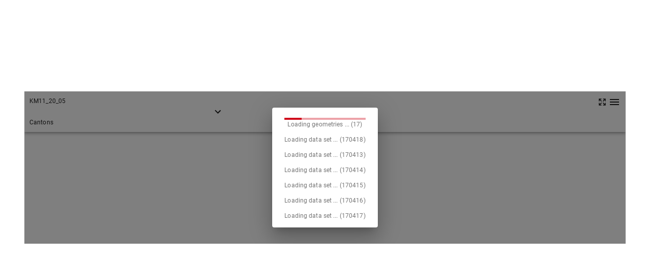

--- FILE ---
content_type: text/html
request_url: https://datavis.bfs.admin.ch/statatlas/maps/md-13.489/md-e-13.489.html
body_size: 6
content:
<html>
<head>
<meta http-equiv="refresh" content="0; url=maps/13.489/map/mapIdOnly/0_en.html">
</head>
<body>
</body>
</html>


--- FILE ---
content_type: text/html
request_url: https://datavis.bfs.admin.ch/statatlas/maps/md-13.489/maps/13.489/map/mapIdOnly/0_en.html
body_size: 2260
content:
<!DOCTYPE html>
<html>
    <head>
        <title>Employment models in couples: overview, 2015-2019* [Cantons]</title>   
        
        <meta http-equiv="Content-Type" content="text/html; charset=utf-8" />
        
        <link rel="apple-touch-icon" sizes="57x57" href="../../../../resources/gui/img/favicon/1/apple-touch-icon-57x57.png" />
        <link rel="apple-touch-icon" sizes="60x60" href="../../../../resources/gui/img/favicon/1/apple-touch-icon-60x60.png" />
        <link rel="apple-touch-icon" sizes="72x72" href="../../../../resources/gui/img/favicon/1/apple-touch-icon-72x72.png" />
        <link rel="apple-touch-icon" sizes="76x76" href="../../../../resources/gui/img/favicon/1/apple-touch-icon-76x76.png" />
        <link rel="apple-touch-icon" sizes="114x114" href="../../../../resources/gui/img/favicon/1/apple-touch-icon-114x114.png" />
        <link rel="apple-touch-icon" sizes="120x120" href="../../../../resources/gui/img/favicon/1/apple-touch-icon-120x120.png" />
        <link rel="apple-touch-icon" sizes="144x144" href="../../../../resources/gui/img/favicon/1/apple-touch-icon-144x144.png" />
        <link rel="apple-touch-icon" sizes="152x152" href="../../../../resources/gui/img/favicon/1/apple-touch-icon-152x152.png" />
        <link rel="apple-touch-icon" sizes="180x180" href="../../../../resources/gui/img/favicon/1/apple-touch-icon-180x180.png" />
        <link rel="icon" type="image/png" href="../../../../resources/gui/img/favicon/1/favicon-16x16.png" sizes="16x16" />
        <link rel="icon" type="image/png" href="../../../../resources/gui/img/favicon/1/favicon-32x32.png" sizes="32x32" />
        <link rel="icon" type="image/png" href="../../../../resources/gui/img/favicon/1/favicon-96x96.png" sizes="96x96" />
        <link rel="icon" type="image/png" href="../../../../resources/gui/img/favicon/1/android-chrome-192x192.png" sizes="192x192" />
        <link rel="manifest" href="../../../../resources/gui/img/favicon/1/manifest.json" />
        <!--<link rel="mask-icon" href="../../../../resources/gui/img/favicon/1/safari-pinned-tab.svg" color="#000000" />-->
        <link rel="shortcut icon" href="../../../../resources/gui/img/favicon/1/favicon.ico" />
        <meta name="msapplication-TileColor" content="#000000" />
        <meta name="msapplication-TileImage" content="../../../../resources/gui/img/favicon/1/mstile-144x144.png" />
        <meta name="msapplication-config" content="../../../../resources/gui/img/favicon/1/browserconfig.xml" />
        <meta name="theme-color" content="#000000" />
        
        <meta http-equiv="content-Style-Type" content="text/css" />
        <meta http-equiv="content-language" content="en" />
        <meta http-equiv="pragma" content="no-cache" />
        <meta http-equiv="cache-control" content="no-cache" />
        <meta http-equiv="imagetoolbar" content="no" />
        <meta name="URL" content="../../../../maps/13.489/map/mapIdOnly/26181_en.html" />
        <meta name="language" content="en-en, en" />
        <meta name="revisit-after" content="3 days" />
        <meta name="date" content="2024-12-16" />
        <meta name="robots" content="index,follow" />
        <meta name="abstract" content="Karte: Employment models in couples: overview, 2015-2019* [Cantons]" />
        <meta name="author" content="Federal Statistical Office (FSO)" />
        <meta name="publisher" content="Federal Statistical Office (FSO)" />
        <meta name="copyright" content="&copy; Federal Statistical Office, ThemaKart, Neuch&acirc;tel 2009-#year#" />
        <meta name="geo.region" content="CH-NE" />
        <meta name="geo.placename" content="Neuch&acirc;tel" />
        <meta name="geo.position" content="46.997185;6.938317" />
        <meta name="ICBM" content="46.997185;6.938317" />
        <meta name="mssmarttagspreventparsing" content="true" />
        <meta name="reply-to" content="statatlas@bfs.admin.ch" />
        <meta name="document-type" content="Public" />
        <meta name="document-rating" content="Safe for Kids" />
        <meta name="document-distribution" content="Global" />
        <meta name="document-state" content="Static" />
        <meta name="page-topic" content="" />
        <meta name="DC.title" content="Karte: Employment models in couples: overview, 2015-2019* [Cantons]" />
        <meta name="DC.creator" content="ba!joodoo." />
        <meta name="DC.publisher" content="Federal Statistical Office (FSO)" />
        <meta name="DC.contributor" content="Federal Statistical Office (FSO)" />
        <meta name="DC.format" content="text/html" scheme="DCTERMS.IMT" />
        <meta name="DC.identifier" content="../../../../maps/13.489/map/mapIdOnly/26181_en.html" scheme="DCTERMS.URI" />
        <meta name="DC.language" content="en" scheme="DCTERMS.RFC3066" />
        <meta name="DC.coverage" content="7004424" scheme="DCTERMS.TGN" />
        <meta name="DC.rights" content="&copy; Federal Statistical Office, ThemaKart, Neuch&acirc;tel 2009-#year#" />
        <meta name="DC.subject" content="Statistischer Atlas der Schweiz" />
        <meta name="DC.description" content="The map shows the number and the share of couple households with youngest child aged 0 to 12 years by employment model of the couple. " />
        <meta name="Xgoogle-site-verification" content="VEfhe7Fxzv9LOhjndyFqaBIPYX1FkcI8PEBaYO63fuo" />
        <meta 
            name="keywords" 
            lang="en" 
            xml:lang="en" 
            content="Karte: Employment models in couples: overview, 2015-2019* [Cantons]"
        />
        <meta 
            name="description" 
            lang="en" 
            xml:lang="en" 
            content="The map shows the number and the share of couple households with youngest child aged 0 to 12 years by employment model of the couple. " 
        />
        <meta 
            name="viewport" 
            content="width=device-width,height=device-height,user-scalable=no,initial-scale=1.0,maximum-scale=1.0,minimum-scale=1.0"
        />
<link rel="stylesheet" href="../../../../resources/gui/css/vendors.gui.bundle.css" media="all" type="text/css" />

<link rel="stylesheet" href="../../../../resources/gui/css/styles.gui.bundle.css" media="all" type="text/css" />


    <script type="text/javascript">
        //<![CDATA[
                var _WWW  = '../../../../';
        var _URL  = '../../../../maps/13.489/map/mapIdOnly/26181_en.html';
        var _IMG  = '../../../../resources/gui/img/';
        var _ICON = '../../../../img/xshared/icons/';
        var _SWF  = '../../../../swf/';

        var VARS = {
            projectId: '13.489',
            mapId: '26181',
            lng: 'en',
            appversion: 1734364099,
            preview: 0,
            openingTimeStamp : 0,
            indicatorId: '',
            chartId: '',
            censusYear: '',
            geounitId: '',
            attendantId: ''
        };        //]]>
    </script>

</head>

<body>
    <noscript>
        Please enable JavaScript in your browser settings. Otherwise, the application cannot be started.    </noscript>
    <div id="pageinfo">

        <div id="breadcrumbSEO">
            				<a href="#" onclick="openCrumb(this);">Statistischer Atlas der Schweiz</a>
				»
				<a href="#" onclick="openCrumb(this);">20 - Wirtschaftliche und soziale Situation der Bev&ouml;lkerung</a>
				»
				<a href="#" onclick="openCrumb(this);">Gleichstellung</a>
				»
				<a href="#" onclick="openCrumb(this);">Vereinbarkeit</a>
				»
				<a href="#" onclick="openCrumb(this);">Erwerbsmodelle: &Uuml;bersicht 2015-2019</a>
				»
				<a href="#" onclick="openCrumb(this);">Employment models in couples: overview, 2015-2019*</a>
				»
				<strong>Cantons</strong>
        </div>

        <h1 id="mapTitleSEO">
            <a href="https://www.bfs.admin.ch/bfs/">
                <img src="../../../../resources/gui/img/cdbund/logo_suisse.png" title="Federal Statistical Office (FSO)" alt="Federal Statistical Office (FSO)" />
            </a>
            <br />
            Karte:
            Employment models in couples: overview, 2015-2019*            [Cantons]
        </h1>

        <h2 id="projectTitleSEO">
            <span title="Projekttitel">
                (Statistischer Atlas der Schweiz)
            </span>
        </h2>

        
            <div id="mapCommentSEO">
                About this map:
                <br />
                <p>The map shows the number and the share of couple households with youngest child aged 0 to 12 years by employment model of the couple.</p>
            </div>

        
        
        <h3 id="legendSEO">
            <span title="Legend">
                Legend:
            </span>
        </h3>


        
            <h4>
                Number of couples
            </h4>

            
                <div id="commentSEO_0">
                    * Only couples with youngest child aged 0 to 12<br />
  Part time I: work-time percentage 50-89%<br />
  Part time II: work-time percentage 1-49%<br />
  Part time: work-time percentage 1-89%<br />
  Full-time: work-time percentage 90-100%<br />
  The results are based on five consecutive annual structural surveys.
                </div>

            
            
                <div id="sectorsTitleSEO">
                    Share of couples by employment model, in %
                </div>

            
            
                <ul id="listSEO_0">

                    
                        <li id="entrySEO_0_0">
                            woman economically inactive, man employed full-time                        </li>

                    
                        <li id="entrySEO_0_1">
                            woman employed part-time II, man full-time                        </li>

                    
                        <li id="entrySEO_0_2">
                            woman employed part-time I, man full-time                        </li>

                    
                        <li id="entrySEO_0_3">
                            both partners employed full-time                        </li>

                    
                        <li id="entrySEO_0_4">
                            both partners employed part-time                        </li>

                    
                        <li id="entrySEO_0_5">
                            other Employment models                        </li>

                    
                </ul>

            
        
        
        
                <div id="mapIdSEO">
            Map ID:
            26181
        </div>

        <div id="lastModSEO">
            Last update:
            6/30/2022 13:50:01
        </div>

    </div>

    <div id="root"></div>
    
    <script type="text/javascript" src="../../../../resources/gui/js/index.gui.bundle.js"></script>
    
    <script type="text/javascript" src="../../../../resources/gui/js/vendors.gui.bundle.js"></script>
    
    <script type="text/javascript" src="../../../../resources/gui/js/styles.gui.bundle.js"></script>
    
    <script type="text/javascript" src="../../../../resources/gui/js/app.gui.bundle.js"></script>
    
    <script type="text/javascript" src="../../../../inc/js/jquery/iframeResizer.contentWindow.min.js"></script>
</body>

</html>

--- FILE ---
content_type: text/css
request_url: https://datavis.bfs.admin.ch/statatlas/maps/md-13.489/resources/gui/css/vendors.gui.bundle.css
body_size: 1365
content:
.fixedDataTableCellGroupLayout_cellGroup{-webkit-backface-visibility:hidden;backface-visibility:hidden;left:0;overflow:hidden;position:absolute;top:0;white-space:nowrap}.fixedDataTable_isRTL .fixedDataTableCellGroupLayout_cellGroup{right:0;left:auto}.fixedDataTableCellGroupLayout_cellGroup>.public_fixedDataTableCell_main{display:inline-block;vertical-align:top;white-space:normal}.fixedDataTableCellGroupLayout_cellGroupWrapper{position:absolute;top:0}.fixedDataTableCellLayout_main{border-right-style:solid;border-width:0 1px 0 0;box-sizing:border-box;display:block;overflow:hidden;position:absolute;white-space:normal}.fixedDataTable_isRTL .fixedDataTableCellLayout_main{border-right-width:0;border-left-style:solid;border-left-width:1px}.fixedDataTableCellLayout_lastChild{border-width:0 1px 1px 0}.fixedDataTableCellLayout_alignRight{text-align:right}.fixedDataTableCellLayout_alignCenter{text-align:center}.fixedDataTableCellLayout_wrap1{display:table}.fixedDataTableCellLayout_wrap2{display:table-row}.fixedDataTableCellLayout_wrap3{display:table-cell;vertical-align:middle}.fixedDataTableCellLayout_columnResizerContainer{position:absolute;right:0;width:6px;z-index:1}.fixedDataTable_isRTL .fixedDataTableCellLayout_columnResizerContainer{left:0;right:auto}.fixedDataTableCellLayout_columnResizerContainer:hover{cursor:ew-resize}.fixedDataTableCellLayout_columnResizerContainer:hover .fixedDataTableCellLayout_columnResizerKnob{visibility:visible}.fixedDataTableCellLayout_columnResizerKnob{position:absolute;right:0;visibility:hidden;width:4px}.fixedDataTable_isRTL .fixedDataTableCellLayout_columnResizerKnob{left:0;right:auto}.fixedDataTableColumnResizerLineLayout_mouseArea{cursor:ew-resize;position:absolute;right:-5px;width:12px}.fixedDataTable_isRTL .fixedDataTableColumnResizerLineLayout_mouseArea{right:auto;left:-5px}.fixedDataTableColumnResizerLineLayout_main{border-right-style:solid;border-right-width:1px;box-sizing:border-box;position:absolute;z-index:10;pointer-events:none}.fixedDataTable_isRTL .fixedDataTableColumnResizerLineLayout_main{border-right-width:0;border-left-style:solid;border-left-width:1px}.fixedDataTableColumnResizerLineLayout_hiddenElem{display:none!important}.fixedDataTableLayout_main{border-style:solid;border-width:1px;box-sizing:border-box;overflow:hidden;position:relative}.fixedDataTableLayout_hasBottomBorder,.fixedDataTableLayout_header{border-bottom-style:solid;border-bottom-width:1px}.fixedDataTableLayout_footer .public_fixedDataTableCell_main{border-top-style:solid;border-top-width:1px}.fixedDataTableLayout_bottomShadow,.fixedDataTableLayout_topShadow{height:4px;left:0;position:absolute;right:0;z-index:1}.fixedDataTableLayout_bottomShadow{margin-top:-4px}.fixedDataTableLayout_rowsContainer{overflow:hidden;position:relative}.fixedDataTableRowLayout_main{box-sizing:border-box;overflow:hidden;position:absolute;top:0}.fixedDataTableRowLayout_body{left:0;right:0;position:absolute;top:0}.fixedDataTableRowLayout_rowExpanded{box-sizing:border-box;left:0;position:absolute}.fixedDataTableRowLayout_fixedColumnsDivider{-webkit-backface-visibility:hidden;backface-visibility:hidden;border-left-style:solid;border-left-width:1px;left:0;position:absolute;top:0;width:0}.fixedDataTable_isRTL .fixedDataTableRowLayout_fixedColumnsDivider{border-left-width:0;border-right-style:solid;border-right-width:1px}.fixedDataTableRowLayout_columnsShadow{position:absolute;width:4px}.fixedDataTableRowLayout_columnsRightShadow{right:1px}.fixedDataTable_isRTL .fixedDataTableRowLayout_columnsRightShadow{left:1px;right:auto}.fixedDataTableRowLayout_rowWrapper{position:absolute;top:0}.ScrollbarLayout_main{box-sizing:border-box;outline:none;overflow:hidden;position:absolute;-webkit-user-select:none;-moz-user-select:none;-ms-user-select:none;user-select:none}.ScrollbarLayout_mainVertical{bottom:0;right:0;top:0;width:15px}.ScrollbarLayout_mainHorizontal{height:15px;left:0;transition-property:background-color height}.ScrollbarLayout_mainHorizontal.public_Scrollbar_mainActive,.ScrollbarLayout_mainHorizontal:hover{height:17px}.ScrollbarLayout_face{left:0;overflow:hidden;position:absolute;z-index:1;transition-duration:.25s;transition-timing-function:ease;transition-property:width}.ScrollbarLayout_face:after{border-radius:6px;content:"";display:block;position:absolute;transition:background-color .25s ease}.ScrollbarLayout_faceHorizontal{bottom:0;left:0;top:0}.ScrollbarLayout_faceHorizontal:after{bottom:4px;left:0;top:4px;width:100%}.fixedDataTable_isRTL .ScrollbarLayout_faceHorizontal,.fixedDataTable_isRTL .ScrollbarLayout_faceHorizontal:after{right:0;left:auto}.ScrollbarLayout_faceHorizontal.public_Scrollbar_faceActive:after,.ScrollbarLayout_main:hover .ScrollbarLayout_faceHorizontal:after{bottom:2px}.ScrollbarLayout_faceVertical{left:0;right:0;top:0}.ScrollbarLayout_faceVertical:after{height:100%;left:4px;right:4px;top:0}.ScrollbarLayout_faceVertical.public_Scrollbar_faceActive:after,.ScrollbarLayout_main:hover .ScrollbarLayout_faceVertical:after{left:2px;right:2px}.public_fixedDataTable_hasBottomBorder,.public_fixedDataTable_header,.public_fixedDataTable_main{border-color:#d3d3d3}.public_fixedDataTable_header .public_fixedDataTableCell_main{font-weight:700}.public_fixedDataTable_header,.public_fixedDataTable_header .public_fixedDataTableCell_main,.public_fixedDataTable_scrollbarSpacer{background-color:#f6f7f8;background-image:linear-gradient(#fff,#efefef)}.public_fixedDataTable_scrollbarSpacer{position:absolute;z-index:99;top:0}.public_fixedDataTable_footer .public_fixedDataTableCell_main{background-color:#f6f7f8;border-color:#d3d3d3}.public_fixedDataTable_topShadow{background-image:linear-gradient(180deg,rgba(0,0,0,.1),transparent)}.public_fixedDataTable_bottomShadow{background-image:linear-gradient(0deg,rgba(0,0,0,.1),transparent)}.public_fixedDataTable_horizontalScrollbar .public_Scrollbar_mainHorizontal{background-color:#fff}.public_fixedDataTableCell_main{background-color:#fff;border-color:#d3d3d3}.public_fixedDataTableCell_highlighted{background-color:#f4f4f4}.public_fixedDataTableCell_cellContent{padding:8px}.public_fixedDataTableCell_columnResizerKnob{background-color:#0284ff}.public_fixedDataTableCell_hasReorderHandle .public_fixedDataTableCell_cellContent{margin-left:12px}.fixedDataTable_isRTL .public_fixedDataTableCell_hasReorderHandle .public_fixedDataTableCell_cellContent{margin-left:auto;margin-right:12px}.fixedDataTableCellLayout_columnReorderContainer{border-color:#0284ff;background-color:rgba(0,0,0,.1);width:12px;margin-right:-12px;float:left;cursor:move}.fixedDataTable_isRTL .fixedDataTableCellLayout_columnReorderContainer{margin-right:auto;margin-left:-12px;float:right}.fixedDataTableCellLayout_columnReorderContainer:after{content:"::";position:absolute;top:50%;left:1px;transform:translateY(-50%)}.fixedDataTable_isRTL .fixedDataTableCellLayout_columnReorderContainer:after{left:auto;right:1px}.public_fixedDataTableColumnResizerLine_main{border-color:#0284ff}.public_fixedDataTableRow_main{background-color:#fff}.public_fixedDataTableRow_highlighted,.public_fixedDataTableRow_highlighted .public_fixedDataTableCell_main{background-color:#f6f7f8}.public_fixedDataTableRow_fixedColumnsDivider{border-color:#d3d3d3}.public_fixedDataTableRow_columnsShadow{background-image:linear-gradient(90deg,rgba(0,0,0,.1),transparent)}.fixedDataTable_isRTL .public_fixedDataTableRow_columnsShadow{background-image:linear-gradient(270deg,rgba(0,0,0,.1),transparent)}.public_fixedDataTableRow_columnsRightShadow{transform:rotate(180deg)}.public_Scrollbar_main,.public_Scrollbar_main.public_Scrollbar_mainActive{background-color:#fff;border-left:1px solid #d3d3d3}.fixedDataTable_isRTL .public_Scrollbar_main,.fixedDataTable_isRTL .public_Scrollbar_main.public_Scrollbar_mainActive{border-right:1px solid #d3d3d3;border-left-width:0}.public_Scrollbar_mainOpaque,.public_Scrollbar_mainOpaque.public_Scrollbar_mainActive,.public_Scrollbar_mainOpaque:hover{background-color:#fff}.public_Scrollbar_face:after{background-color:#c2c2c2}.public_Scrollbar_faceActive:after,.public_Scrollbar_main:hover .public_Scrollbar_face:after,.public_Scrollbar_mainActive .public_Scrollbar_face:after{background-color:#7d7d7d}

--- FILE ---
content_type: text/css
request_url: https://datavis.bfs.admin.ch/statatlas/maps/md-13.489/resources/gui/css/styles.gui.bundle.css
body_size: 37455
content:
/*!
 * Bootstrap v4.5.0 (https://getbootstrap.com/)
 * Copyright 2011-2020 The Bootstrap Authors
 * Copyright 2011-2020 Twitter, Inc.
 * Licensed under MIT (https://github.com/twbs/bootstrap/blob/master/LICENSE)
 */:root{--blue:#3b5998;--indigo:#6610f2;--purple:#6f42c1;--pink:#e83e8c;--red:red;--orange:#fd7e14;--yellow:#ff0;--green:#00c800;--teal:#20c997;--cyan:#17a2b8;--white:#fff;--gray:#6c757d;--gray-dark:#343a40;--primary:#3b5998;--secondary:#6c757d;--success:#00c800;--info:#17a2b8;--warning:#ff0;--danger:red;--light:#f8f9fa;--dark:#343a40;--breakpoint-xs:0;--breakpoint-sm:576px;--breakpoint-md:768px;--breakpoint-lg:992px;--breakpoint-xl:1200px;--font-family-sans-serif:-apple-system,BlinkMacSystemFont,"Segoe UI",Roboto,"Helvetica Neue",Arial,"Noto Sans",sans-serif,"Apple Color Emoji","Segoe UI Emoji","Segoe UI Symbol","Noto Color Emoji";--font-family-monospace:SFMono-Regular,Menlo,Monaco,Consolas,"Liberation Mono","Courier New",monospace}html{font-family:sans-serif;line-height:1.15;-webkit-text-size-adjust:100%;-webkit-tap-highlight-color:rgba(0,0,0,0)}article,aside,figcaption,figure,footer,header,hgroup,main,nav,section{display:block}body{margin:0;font-family:-apple-system,BlinkMacSystemFont,Segoe UI,Roboto,Helvetica Neue,Arial,Noto Sans,sans-serif,Apple Color Emoji,Segoe UI Emoji,Segoe UI Symbol,Noto Color Emoji;font-weight:400;line-height:1.5;color:#212529;text-align:left}[tabindex="-1"]:focus:not(.focus-visible),[tabindex="-1"]:focus:not(:focus-visible){outline:0!important}hr{box-sizing:content-box;height:0;overflow:visible}h1,h2,h3,h4,h5,h6{margin-top:0;margin-bottom:.5rem}p{margin-top:0;margin-bottom:1rem}abbr[data-original-title],abbr[title]{text-decoration:underline;-webkit-text-decoration:underline dotted;text-decoration:underline dotted;cursor:help;border-bottom:0;-webkit-text-decoration-skip-ink:none;text-decoration-skip-ink:none}address{font-style:normal;line-height:inherit}address,dl,ol,ul{margin-bottom:1rem}dl,ol,ul{margin-top:0}ol ol,ol ul,ul ol,ul ul{margin-bottom:0}dt{font-weight:700}dd{margin-bottom:.5rem;margin-left:0}blockquote{margin:0 0 1rem}b,strong{font-weight:bolder}small{font-size:80%}sub,sup{position:relative;font-size:75%;line-height:0;vertical-align:baseline}sub{bottom:-.25em}sup{top:-.5em}a{color:#3b5998}a:hover{color:#263961}a:not([href]),a:not([href]):hover{color:inherit;text-decoration:none}code,kbd,pre,samp{font-family:SFMono-Regular,Menlo,Monaco,Consolas,Liberation Mono,Courier New,monospace;font-size:1em}pre{margin-top:0;margin-bottom:1rem;overflow:auto;-ms-overflow-style:scrollbar}figure{margin:0 0 1rem}img{border-style:none}svg{overflow:hidden;vertical-align:middle}table{border-collapse:collapse}caption{padding-top:.75rem;padding-bottom:.75rem;color:#6c757d;text-align:left;caption-side:bottom}th{text-align:inherit}label{margin-bottom:.5rem}button{border-radius:0}button:focus{outline:1px dotted;outline:5px auto -webkit-focus-ring-color}button,input,optgroup,select,textarea{margin:0;font-family:inherit;font-size:inherit;line-height:inherit}button,input{overflow:visible}button,select{text-transform:none}[role=button]{cursor:pointer}select{word-wrap:normal}[type=button],[type=reset],[type=submit],button{-webkit-appearance:button}[type=button]:not(:disabled),[type=reset]:not(:disabled),[type=submit]:not(:disabled),button:not(:disabled){cursor:pointer}[type=button]::-moz-focus-inner,[type=reset]::-moz-focus-inner,[type=submit]::-moz-focus-inner,button::-moz-focus-inner{padding:0;border-style:none}input[type=checkbox],input[type=radio]{box-sizing:border-box;padding:0}textarea{overflow:auto;resize:vertical}fieldset{min-width:0;padding:0;margin:0;border:0}legend{display:block;width:100%;max-width:100%;padding:0;margin-bottom:.5rem;font-size:1.5rem;line-height:inherit;color:inherit;white-space:normal}progress{vertical-align:baseline}[type=number]::-webkit-inner-spin-button,[type=number]::-webkit-outer-spin-button{height:auto}[type=search]{outline-offset:-2px;-webkit-appearance:none}[type=search]::-webkit-search-decoration{-webkit-appearance:none}::-webkit-file-upload-button{font:inherit;-webkit-appearance:button}output{display:inline-block}summary{display:list-item;cursor:pointer}template{display:none}[hidden]{display:none!important}.h1,.h2,.h3,.h4,.h5,.h6,h1,h2,h3,h4,h5,h6{margin-bottom:.5rem;font-weight:500;line-height:1.2}.h1,h1{font-size:2.5rem}.h2,h2{font-size:2rem}.h3,h3{font-size:1.75rem}.h4,h4{font-size:1.5rem}.h5,h5{font-size:1.25rem}.h6,h6{font-size:1rem}.lead{font-size:1.25rem;font-weight:300}.display-1{font-size:6rem}.display-1,.display-2{font-weight:300;line-height:1.2}.display-2{font-size:5.5rem}.display-3{font-size:4.5rem}.display-3,.display-4{font-weight:300;line-height:1.2}.display-4{font-size:3.5rem}hr{margin-top:1rem;margin-bottom:1rem;border:0;border-top:1px solid rgba(0,0,0,.1)}.small,small{font-size:80%;font-weight:400}.mark,mark{padding:.2em;background-color:#fcf8e3}.list-inline,.list-unstyled{padding-left:0;list-style:none}.list-inline-item{display:inline-block}.list-inline-item:not(:last-child){margin-right:.5rem}.initialism{font-size:90%;text-transform:uppercase}.blockquote{margin-bottom:1rem;font-size:1.25rem}.blockquote-footer{display:block;font-size:80%;color:#6c757d}.blockquote-footer:before{content:"\2014\00A0"}.img-fluid,.img-thumbnail{max-width:100%;height:auto}.img-thumbnail{padding:.25rem;background-color:#fff;border:1px solid #dee2e6;border-radius:.25rem}.figure{display:inline-block}.figure-img{margin-bottom:.5rem;line-height:1}.figure-caption{font-size:90%;color:#6c757d}code{font-size:87.5%;color:#e83e8c;word-wrap:break-word}a>code{color:inherit}kbd{padding:.2rem .4rem;font-size:87.5%;color:#fff;background-color:#212529;border-radius:.2rem}kbd kbd{padding:0;font-size:100%;font-weight:700}pre{display:block;font-size:87.5%;color:#212529}pre code{font-size:inherit;color:inherit;word-break:normal}.pre-scrollable{max-height:340px;overflow-y:scroll}.container{width:100%;padding-right:15px;padding-left:15px;margin-right:auto;margin-left:auto}@media (min-width:576px){.container{max-width:540px}}@media (min-width:768px){.container{max-width:720px}}@media (min-width:992px){.container{max-width:960px}}@media (min-width:1200px){.container{max-width:1140px}}.container-fluid,.container-lg,.container-md,.container-sm,.container-xl{width:100%;padding-right:15px;padding-left:15px;margin-right:auto;margin-left:auto}@media (min-width:576px){.container,.container-sm{max-width:540px}}@media (min-width:768px){.container,.container-md,.container-sm{max-width:720px}}@media (min-width:992px){.container,.container-lg,.container-md,.container-sm{max-width:960px}}@media (min-width:1200px){.container,.container-lg,.container-md,.container-sm,.container-xl{max-width:1140px}}.row{display:flex;flex-wrap:wrap;margin-right:-15px;margin-left:-15px}.no-gutters{margin-right:0;margin-left:0}.no-gutters>.col,.no-gutters>[class*=col-]{padding-right:0;padding-left:0}.col,.col-1,.col-2,.col-3,.col-4,.col-5,.col-6,.col-7,.col-8,.col-9,.col-10,.col-11,.col-12,.col-auto,.col-lg,.col-lg-1,.col-lg-2,.col-lg-3,.col-lg-4,.col-lg-5,.col-lg-6,.col-lg-7,.col-lg-8,.col-lg-9,.col-lg-10,.col-lg-11,.col-lg-12,.col-lg-auto,.col-md,.col-md-1,.col-md-2,.col-md-3,.col-md-4,.col-md-5,.col-md-6,.col-md-7,.col-md-8,.col-md-9,.col-md-10,.col-md-11,.col-md-12,.col-md-auto,.col-sm,.col-sm-1,.col-sm-2,.col-sm-3,.col-sm-4,.col-sm-5,.col-sm-6,.col-sm-7,.col-sm-8,.col-sm-9,.col-sm-10,.col-sm-11,.col-sm-12,.col-sm-auto,.col-xl,.col-xl-1,.col-xl-2,.col-xl-3,.col-xl-4,.col-xl-5,.col-xl-6,.col-xl-7,.col-xl-8,.col-xl-9,.col-xl-10,.col-xl-11,.col-xl-12,.col-xl-auto{position:relative;width:100%;padding-right:15px;padding-left:15px}.col{flex-basis:0;flex-grow:1;min-width:0;max-width:100%}.row-cols-1>*{flex:0 0 100%;max-width:100%}.row-cols-2>*{flex:0 0 50%;max-width:50%}.row-cols-3>*{flex:0 0 33.33333%;max-width:33.33333%}.row-cols-4>*{flex:0 0 25%;max-width:25%}.row-cols-5>*{flex:0 0 20%;max-width:20%}.row-cols-6>*{flex:0 0 16.66667%;max-width:16.66667%}.col-auto{flex:0 0 auto;width:auto;max-width:100%}.col-1{flex:0 0 8.33333%;max-width:8.33333%}.col-2{flex:0 0 16.66667%;max-width:16.66667%}.col-3{flex:0 0 25%;max-width:25%}.col-4{flex:0 0 33.33333%;max-width:33.33333%}.col-5{flex:0 0 41.66667%;max-width:41.66667%}.col-6{flex:0 0 50%;max-width:50%}.col-7{flex:0 0 58.33333%;max-width:58.33333%}.col-8{flex:0 0 66.66667%;max-width:66.66667%}.col-9{flex:0 0 75%;max-width:75%}.col-10{flex:0 0 83.33333%;max-width:83.33333%}.col-11{flex:0 0 91.66667%;max-width:91.66667%}.col-12{flex:0 0 100%;max-width:100%}.order-first{order:-1}.order-last{order:13}.order-0{order:0}.order-1{order:1}.order-2{order:2}.order-3{order:3}.order-4{order:4}.order-5{order:5}.order-6{order:6}.order-7{order:7}.order-8{order:8}.order-9{order:9}.order-10{order:10}.order-11{order:11}.order-12{order:12}.offset-1{margin-left:8.33333%}.offset-2{margin-left:16.66667%}.offset-3{margin-left:25%}.offset-4{margin-left:33.33333%}.offset-5{margin-left:41.66667%}.offset-6{margin-left:50%}.offset-7{margin-left:58.33333%}.offset-8{margin-left:66.66667%}.offset-9{margin-left:75%}.offset-10{margin-left:83.33333%}.offset-11{margin-left:91.66667%}@media (min-width:576px){.col-sm{flex-basis:0;flex-grow:1;min-width:0;max-width:100%}.row-cols-sm-1>*{flex:0 0 100%;max-width:100%}.row-cols-sm-2>*{flex:0 0 50%;max-width:50%}.row-cols-sm-3>*{flex:0 0 33.33333%;max-width:33.33333%}.row-cols-sm-4>*{flex:0 0 25%;max-width:25%}.row-cols-sm-5>*{flex:0 0 20%;max-width:20%}.row-cols-sm-6>*{flex:0 0 16.66667%;max-width:16.66667%}.col-sm-auto{flex:0 0 auto;width:auto;max-width:100%}.col-sm-1{flex:0 0 8.33333%;max-width:8.33333%}.col-sm-2{flex:0 0 16.66667%;max-width:16.66667%}.col-sm-3{flex:0 0 25%;max-width:25%}.col-sm-4{flex:0 0 33.33333%;max-width:33.33333%}.col-sm-5{flex:0 0 41.66667%;max-width:41.66667%}.col-sm-6{flex:0 0 50%;max-width:50%}.col-sm-7{flex:0 0 58.33333%;max-width:58.33333%}.col-sm-8{flex:0 0 66.66667%;max-width:66.66667%}.col-sm-9{flex:0 0 75%;max-width:75%}.col-sm-10{flex:0 0 83.33333%;max-width:83.33333%}.col-sm-11{flex:0 0 91.66667%;max-width:91.66667%}.col-sm-12{flex:0 0 100%;max-width:100%}.order-sm-first{order:-1}.order-sm-last{order:13}.order-sm-0{order:0}.order-sm-1{order:1}.order-sm-2{order:2}.order-sm-3{order:3}.order-sm-4{order:4}.order-sm-5{order:5}.order-sm-6{order:6}.order-sm-7{order:7}.order-sm-8{order:8}.order-sm-9{order:9}.order-sm-10{order:10}.order-sm-11{order:11}.order-sm-12{order:12}.offset-sm-0{margin-left:0}.offset-sm-1{margin-left:8.33333%}.offset-sm-2{margin-left:16.66667%}.offset-sm-3{margin-left:25%}.offset-sm-4{margin-left:33.33333%}.offset-sm-5{margin-left:41.66667%}.offset-sm-6{margin-left:50%}.offset-sm-7{margin-left:58.33333%}.offset-sm-8{margin-left:66.66667%}.offset-sm-9{margin-left:75%}.offset-sm-10{margin-left:83.33333%}.offset-sm-11{margin-left:91.66667%}}@media (min-width:768px){.col-md{flex-basis:0;flex-grow:1;min-width:0;max-width:100%}.row-cols-md-1>*{flex:0 0 100%;max-width:100%}.row-cols-md-2>*{flex:0 0 50%;max-width:50%}.row-cols-md-3>*{flex:0 0 33.33333%;max-width:33.33333%}.row-cols-md-4>*{flex:0 0 25%;max-width:25%}.row-cols-md-5>*{flex:0 0 20%;max-width:20%}.row-cols-md-6>*{flex:0 0 16.66667%;max-width:16.66667%}.col-md-auto{flex:0 0 auto;width:auto;max-width:100%}.col-md-1{flex:0 0 8.33333%;max-width:8.33333%}.col-md-2{flex:0 0 16.66667%;max-width:16.66667%}.col-md-3{flex:0 0 25%;max-width:25%}.col-md-4{flex:0 0 33.33333%;max-width:33.33333%}.col-md-5{flex:0 0 41.66667%;max-width:41.66667%}.col-md-6{flex:0 0 50%;max-width:50%}.col-md-7{flex:0 0 58.33333%;max-width:58.33333%}.col-md-8{flex:0 0 66.66667%;max-width:66.66667%}.col-md-9{flex:0 0 75%;max-width:75%}.col-md-10{flex:0 0 83.33333%;max-width:83.33333%}.col-md-11{flex:0 0 91.66667%;max-width:91.66667%}.col-md-12{flex:0 0 100%;max-width:100%}.order-md-first{order:-1}.order-md-last{order:13}.order-md-0{order:0}.order-md-1{order:1}.order-md-2{order:2}.order-md-3{order:3}.order-md-4{order:4}.order-md-5{order:5}.order-md-6{order:6}.order-md-7{order:7}.order-md-8{order:8}.order-md-9{order:9}.order-md-10{order:10}.order-md-11{order:11}.order-md-12{order:12}.offset-md-0{margin-left:0}.offset-md-1{margin-left:8.33333%}.offset-md-2{margin-left:16.66667%}.offset-md-3{margin-left:25%}.offset-md-4{margin-left:33.33333%}.offset-md-5{margin-left:41.66667%}.offset-md-6{margin-left:50%}.offset-md-7{margin-left:58.33333%}.offset-md-8{margin-left:66.66667%}.offset-md-9{margin-left:75%}.offset-md-10{margin-left:83.33333%}.offset-md-11{margin-left:91.66667%}}@media (min-width:992px){.col-lg{flex-basis:0;flex-grow:1;min-width:0;max-width:100%}.row-cols-lg-1>*{flex:0 0 100%;max-width:100%}.row-cols-lg-2>*{flex:0 0 50%;max-width:50%}.row-cols-lg-3>*{flex:0 0 33.33333%;max-width:33.33333%}.row-cols-lg-4>*{flex:0 0 25%;max-width:25%}.row-cols-lg-5>*{flex:0 0 20%;max-width:20%}.row-cols-lg-6>*{flex:0 0 16.66667%;max-width:16.66667%}.col-lg-auto{flex:0 0 auto;width:auto;max-width:100%}.col-lg-1{flex:0 0 8.33333%;max-width:8.33333%}.col-lg-2{flex:0 0 16.66667%;max-width:16.66667%}.col-lg-3{flex:0 0 25%;max-width:25%}.col-lg-4{flex:0 0 33.33333%;max-width:33.33333%}.col-lg-5{flex:0 0 41.66667%;max-width:41.66667%}.col-lg-6{flex:0 0 50%;max-width:50%}.col-lg-7{flex:0 0 58.33333%;max-width:58.33333%}.col-lg-8{flex:0 0 66.66667%;max-width:66.66667%}.col-lg-9{flex:0 0 75%;max-width:75%}.col-lg-10{flex:0 0 83.33333%;max-width:83.33333%}.col-lg-11{flex:0 0 91.66667%;max-width:91.66667%}.col-lg-12{flex:0 0 100%;max-width:100%}.order-lg-first{order:-1}.order-lg-last{order:13}.order-lg-0{order:0}.order-lg-1{order:1}.order-lg-2{order:2}.order-lg-3{order:3}.order-lg-4{order:4}.order-lg-5{order:5}.order-lg-6{order:6}.order-lg-7{order:7}.order-lg-8{order:8}.order-lg-9{order:9}.order-lg-10{order:10}.order-lg-11{order:11}.order-lg-12{order:12}.offset-lg-0{margin-left:0}.offset-lg-1{margin-left:8.33333%}.offset-lg-2{margin-left:16.66667%}.offset-lg-3{margin-left:25%}.offset-lg-4{margin-left:33.33333%}.offset-lg-5{margin-left:41.66667%}.offset-lg-6{margin-left:50%}.offset-lg-7{margin-left:58.33333%}.offset-lg-8{margin-left:66.66667%}.offset-lg-9{margin-left:75%}.offset-lg-10{margin-left:83.33333%}.offset-lg-11{margin-left:91.66667%}}@media (min-width:1200px){.col-xl{flex-basis:0;flex-grow:1;min-width:0;max-width:100%}.row-cols-xl-1>*{flex:0 0 100%;max-width:100%}.row-cols-xl-2>*{flex:0 0 50%;max-width:50%}.row-cols-xl-3>*{flex:0 0 33.33333%;max-width:33.33333%}.row-cols-xl-4>*{flex:0 0 25%;max-width:25%}.row-cols-xl-5>*{flex:0 0 20%;max-width:20%}.row-cols-xl-6>*{flex:0 0 16.66667%;max-width:16.66667%}.col-xl-auto{flex:0 0 auto;width:auto;max-width:100%}.col-xl-1{flex:0 0 8.33333%;max-width:8.33333%}.col-xl-2{flex:0 0 16.66667%;max-width:16.66667%}.col-xl-3{flex:0 0 25%;max-width:25%}.col-xl-4{flex:0 0 33.33333%;max-width:33.33333%}.col-xl-5{flex:0 0 41.66667%;max-width:41.66667%}.col-xl-6{flex:0 0 50%;max-width:50%}.col-xl-7{flex:0 0 58.33333%;max-width:58.33333%}.col-xl-8{flex:0 0 66.66667%;max-width:66.66667%}.col-xl-9{flex:0 0 75%;max-width:75%}.col-xl-10{flex:0 0 83.33333%;max-width:83.33333%}.col-xl-11{flex:0 0 91.66667%;max-width:91.66667%}.col-xl-12{flex:0 0 100%;max-width:100%}.order-xl-first{order:-1}.order-xl-last{order:13}.order-xl-0{order:0}.order-xl-1{order:1}.order-xl-2{order:2}.order-xl-3{order:3}.order-xl-4{order:4}.order-xl-5{order:5}.order-xl-6{order:6}.order-xl-7{order:7}.order-xl-8{order:8}.order-xl-9{order:9}.order-xl-10{order:10}.order-xl-11{order:11}.order-xl-12{order:12}.offset-xl-0{margin-left:0}.offset-xl-1{margin-left:8.33333%}.offset-xl-2{margin-left:16.66667%}.offset-xl-3{margin-left:25%}.offset-xl-4{margin-left:33.33333%}.offset-xl-5{margin-left:41.66667%}.offset-xl-6{margin-left:50%}.offset-xl-7{margin-left:58.33333%}.offset-xl-8{margin-left:66.66667%}.offset-xl-9{margin-left:75%}.offset-xl-10{margin-left:83.33333%}.offset-xl-11{margin-left:91.66667%}}.table{width:100%;margin-bottom:1rem;color:#212529}.table td,.table th{padding:.75rem;vertical-align:top;border-top:1px solid #dee2e6}.table thead th{vertical-align:bottom;border-bottom:2px solid #dee2e6}.table tbody+tbody{border-top:2px solid #dee2e6}.table-sm td,.table-sm th{padding:.3rem}.table-bordered,.table-bordered td,.table-bordered th{border:1px solid #dee2e6}.table-bordered thead td,.table-bordered thead th{border-bottom-width:2px}.table-borderless tbody+tbody,.table-borderless td,.table-borderless th,.table-borderless thead th{border:0}.table-striped tbody tr:nth-of-type(odd){background-color:rgba(0,0,0,.05)}.table-hover tbody tr:hover{color:#212529;background-color:rgba(0,0,0,.075)}.table-primary,.table-primary>td,.table-primary>th{background-color:#c8d1e2}.table-primary tbody+tbody,.table-primary td,.table-primary th,.table-primary thead th{border-color:#99a9c9}.table-hover .table-primary:hover,.table-hover .table-primary:hover>td,.table-hover .table-primary:hover>th{background-color:#b7c3d9}.table-secondary,.table-secondary>td,.table-secondary>th{background-color:#d6d8db}.table-secondary tbody+tbody,.table-secondary td,.table-secondary th,.table-secondary thead th{border-color:#b3b7bb}.table-hover .table-secondary:hover,.table-hover .table-secondary:hover>td,.table-hover .table-secondary:hover>th{background-color:#c8cbcf}.table-success,.table-success>td,.table-success>th{background-color:#b8f0b8}.table-success tbody+tbody,.table-success td,.table-success th,.table-success thead th{border-color:#7ae27a}.table-hover .table-success:hover,.table-hover .table-success:hover>td,.table-hover .table-success:hover>th{background-color:#a3eca3}.table-info,.table-info>td,.table-info>th{background-color:#bee5eb}.table-info tbody+tbody,.table-info td,.table-info th,.table-info thead th{border-color:#86cfda}.table-hover .table-info:hover,.table-hover .table-info:hover>td,.table-hover .table-info:hover>th{background-color:#abdde5}.table-warning,.table-warning>td,.table-warning>th{background-color:#ffffb8}.table-warning tbody+tbody,.table-warning td,.table-warning th,.table-warning thead th{border-color:#ffff7a}.table-hover .table-warning:hover,.table-hover .table-warning:hover>td,.table-hover .table-warning:hover>th{background-color:#ffff9f}.table-danger,.table-danger>td,.table-danger>th{background-color:#ffb8b8}.table-danger tbody+tbody,.table-danger td,.table-danger th,.table-danger thead th{border-color:#ff7a7a}.table-hover .table-danger:hover,.table-hover .table-danger:hover>td,.table-hover .table-danger:hover>th{background-color:#ff9f9f}.table-light,.table-light>td,.table-light>th{background-color:#fdfdfe}.table-light tbody+tbody,.table-light td,.table-light th,.table-light thead th{border-color:#fbfcfc}.table-hover .table-light:hover,.table-hover .table-light:hover>td,.table-hover .table-light:hover>th{background-color:#ececf6}.table-dark,.table-dark>td,.table-dark>th{background-color:#c6c8ca}.table-dark tbody+tbody,.table-dark td,.table-dark th,.table-dark thead th{border-color:#95999c}.table-hover .table-dark:hover,.table-hover .table-dark:hover>td,.table-hover .table-dark:hover>th{background-color:#b9bbbe}.table-active,.table-active>td,.table-active>th,.table-hover .table-active:hover,.table-hover .table-active:hover>td,.table-hover .table-active:hover>th{background-color:rgba(0,0,0,.075)}.table .thead-dark th{color:#fff;background-color:#343a40;border-color:#454d55}.table .thead-light th{color:#495057;background-color:#e9ecef;border-color:#dee2e6}.table-dark{color:#fff;background-color:#343a40}.table-dark td,.table-dark th,.table-dark thead th{border-color:#454d55}.table-dark.table-bordered{border:0}.table-dark.table-striped tbody tr:nth-of-type(odd){background-color:hsla(0,0%,100%,.05)}.table-dark.table-hover tbody tr:hover{color:#fff;background-color:hsla(0,0%,100%,.075)}@media (max-width:575.98px){.table-responsive-sm{display:block;width:100%;overflow-x:auto;-webkit-overflow-scrolling:touch}.table-responsive-sm>.table-bordered{border:0}}@media (max-width:767.98px){.table-responsive-md{display:block;width:100%;overflow-x:auto;-webkit-overflow-scrolling:touch}.table-responsive-md>.table-bordered{border:0}}@media (max-width:991.98px){.table-responsive-lg{display:block;width:100%;overflow-x:auto;-webkit-overflow-scrolling:touch}.table-responsive-lg>.table-bordered{border:0}}@media (max-width:1199.98px){.table-responsive-xl{display:block;width:100%;overflow-x:auto;-webkit-overflow-scrolling:touch}.table-responsive-xl>.table-bordered{border:0}}.table-responsive{display:block;width:100%;overflow-x:auto;-webkit-overflow-scrolling:touch}.table-responsive>.table-bordered{border:0}.form-control{display:block;width:100%;height:calc(1.5em + .75rem + 2px);padding:.375rem .75rem;font-size:1rem;font-weight:400;line-height:1.5;color:#495057;background-color:#fff;background-clip:padding-box;border:1px solid #ced4da;border-radius:.25rem;transition:border-color .15s ease-in-out,box-shadow .15s ease-in-out}@media (prefers-reduced-motion:reduce){.form-control{transition:none}}.form-control::-ms-expand{background-color:transparent;border:0}.form-control:-moz-focusring{color:transparent;text-shadow:0 0 0 #495057}.form-control:focus{color:#495057;background-color:#fff;border-color:#839ccf;outline:0;box-shadow:0 0 0 .2rem rgba(59,89,152,.25)}.form-control::-moz-placeholder{color:#6c757d;opacity:1}.form-control:-ms-input-placeholder{color:#6c757d;opacity:1}.form-control::placeholder{color:#6c757d;opacity:1}.form-control:disabled,.form-control[readonly]{background-color:#e9ecef;opacity:1}input[type=date].form-control,input[type=datetime-local].form-control,input[type=month].form-control,input[type=time].form-control{-webkit-appearance:none;-moz-appearance:none;appearance:none}select.form-control:focus::-ms-value{color:#495057;background-color:#fff}.form-control-file,.form-control-range{display:block;width:100%}.col-form-label{padding-top:calc(.375rem + 1px);padding-bottom:calc(.375rem + 1px);margin-bottom:0;font-size:inherit;line-height:1.5}.col-form-label-lg{padding-top:calc(.5rem + 1px);padding-bottom:calc(.5rem + 1px);font-size:1.25rem;line-height:1.5}.col-form-label-sm{padding-top:calc(.25rem + 1px);padding-bottom:calc(.25rem + 1px);font-size:.875rem;line-height:1.5}.form-control-plaintext{display:block;width:100%;padding:.375rem 0;margin-bottom:0;font-size:1rem;line-height:1.5;color:#212529;background-color:transparent;border:solid transparent;border-width:1px 0}.form-control-plaintext.form-control-lg,.form-control-plaintext.form-control-sm{padding-right:0;padding-left:0}.form-control-sm{height:calc(1.5em + .5rem + 2px);padding:.25rem .5rem;font-size:.875rem;line-height:1.5;border-radius:.2rem}.form-control-lg{height:calc(1.5em + 1rem + 2px);padding:.5rem 1rem;font-size:1.25rem;line-height:1.5;border-radius:.3rem}select.form-control[multiple],select.form-control[size],textarea.form-control{height:auto}.form-group{margin-bottom:1rem}.form-text{display:block;margin-top:.25rem}.form-row{display:flex;flex-wrap:wrap;margin-right:-5px;margin-left:-5px}.form-row>.col,.form-row>[class*=col-]{padding-right:5px;padding-left:5px}.form-check{position:relative;display:block;padding-left:1.25rem}.form-check-input{position:absolute;margin-top:.3rem;margin-left:-1.25rem}.form-check-input:disabled~.form-check-label,.form-check-input[disabled]~.form-check-label{color:#6c757d}.form-check-label{margin-bottom:0}.form-check-inline{display:inline-flex;align-items:center;padding-left:0;margin-right:.75rem}.form-check-inline .form-check-input{position:static;margin-top:0;margin-right:.3125rem;margin-left:0}.valid-feedback{display:none;width:100%;margin-top:.25rem;font-size:80%;color:#00c800}.valid-tooltip{position:absolute;top:100%;z-index:5;display:none;max-width:100%;padding:.25rem .5rem;margin-top:.1rem;font-size:.875rem;line-height:1.5;color:#fff;background-color:rgba(0,200,0,.9);border-radius:.25rem}.is-valid~.valid-feedback,.is-valid~.valid-tooltip,.was-validated :valid~.valid-feedback,.was-validated :valid~.valid-tooltip{display:block}.form-control.is-valid,.was-validated .form-control:valid{border-color:#00c800;padding-right:calc(1.5em + .75rem);background-image:url("data:image/svg+xml;charset=utf-8,%3Csvg xmlns='http://www.w3.org/2000/svg' width='8' height='8'%3E%3Cpath fill='%2300c800' d='M2.3 6.73L.6 4.53c-.4-1.04.46-1.4 1.1-.8l1.1 1.4 3.4-3.8c.6-.63 1.6-.27 1.2.7l-4 4.6c-.43.5-.8.4-1.1.1z'/%3E%3C/svg%3E");background-repeat:no-repeat;background-position:right calc(.375em + .1875rem) center;background-size:calc(.75em + .375rem) calc(.75em + .375rem)}.form-control.is-valid:focus,.was-validated .form-control:valid:focus{border-color:#00c800;box-shadow:0 0 0 .2rem rgba(0,200,0,.25)}.was-validated textarea.form-control:valid,textarea.form-control.is-valid{padding-right:calc(1.5em + .75rem);background-position:top calc(.375em + .1875rem) right calc(.375em + .1875rem)}.custom-select.is-valid,.was-validated .custom-select:valid{border-color:#00c800;padding-right:calc(.75em + 2.3125rem);background:url("data:image/svg+xml;charset=utf-8,%3Csvg xmlns='http://www.w3.org/2000/svg' width='4' height='5'%3E%3Cpath fill='%23343a40' d='M2 0L0 2h4zm0 5L0 3h4z'/%3E%3C/svg%3E") no-repeat right .75rem center/8px 10px,url("data:image/svg+xml;charset=utf-8,%3Csvg xmlns='http://www.w3.org/2000/svg' width='8' height='8'%3E%3Cpath fill='%2300c800' d='M2.3 6.73L.6 4.53c-.4-1.04.46-1.4 1.1-.8l1.1 1.4 3.4-3.8c.6-.63 1.6-.27 1.2.7l-4 4.6c-.43.5-.8.4-1.1.1z'/%3E%3C/svg%3E") #fff no-repeat center right 1.75rem/calc(.75em + .375rem) calc(.75em + .375rem)}.custom-select.is-valid:focus,.was-validated .custom-select:valid:focus{border-color:#00c800;box-shadow:0 0 0 .2rem rgba(0,200,0,.25)}.form-check-input.is-valid~.form-check-label,.was-validated .form-check-input:valid~.form-check-label{color:#00c800}.form-check-input.is-valid~.valid-feedback,.form-check-input.is-valid~.valid-tooltip,.was-validated .form-check-input:valid~.valid-feedback,.was-validated .form-check-input:valid~.valid-tooltip{display:block}.custom-control-input.is-valid~.custom-control-label,.was-validated .custom-control-input:valid~.custom-control-label{color:#00c800}.custom-control-input.is-valid~.custom-control-label:before,.was-validated .custom-control-input:valid~.custom-control-label:before{border-color:#00c800}.custom-control-input.is-valid:checked~.custom-control-label:before,.was-validated .custom-control-input:valid:checked~.custom-control-label:before{border-color:#00fb00;background-color:#00fb00}.custom-control-input.is-valid:focus~.custom-control-label:before,.was-validated .custom-control-input:valid:focus~.custom-control-label:before{box-shadow:0 0 0 .2rem rgba(0,200,0,.25)}.custom-control-input.is-valid:focus:not(:checked)~.custom-control-label:before,.custom-file-input.is-valid~.custom-file-label,.was-validated .custom-control-input:valid:focus:not(:checked)~.custom-control-label:before,.was-validated .custom-file-input:valid~.custom-file-label{border-color:#00c800}.custom-file-input.is-valid:focus~.custom-file-label,.was-validated .custom-file-input:valid:focus~.custom-file-label{border-color:#00c800;box-shadow:0 0 0 .2rem rgba(0,200,0,.25)}.invalid-feedback{display:none;width:100%;margin-top:.25rem;font-size:80%;color:red}.invalid-tooltip{position:absolute;top:100%;z-index:5;display:none;max-width:100%;padding:.25rem .5rem;margin-top:.1rem;font-size:.875rem;line-height:1.5;color:#fff;background-color:rgba(255,0,0,.9);border-radius:.25rem}.is-invalid~.invalid-feedback,.is-invalid~.invalid-tooltip,.was-validated :invalid~.invalid-feedback,.was-validated :invalid~.invalid-tooltip{display:block}.form-control.is-invalid,.was-validated .form-control:invalid{border-color:red;padding-right:calc(1.5em + .75rem);background-image:url("data:image/svg+xml;charset=utf-8,%3Csvg xmlns='http://www.w3.org/2000/svg' width='12' height='12' fill='none' stroke='red'%3E%3Ccircle cx='6' cy='6' r='4.5'/%3E%3Cpath stroke-linejoin='round' d='M5.8 3.6h.4L6 6.5z'/%3E%3Ccircle cx='6' cy='8.2' r='.6' fill='red' stroke='none'/%3E%3C/svg%3E");background-repeat:no-repeat;background-position:right calc(.375em + .1875rem) center;background-size:calc(.75em + .375rem) calc(.75em + .375rem)}.form-control.is-invalid:focus,.was-validated .form-control:invalid:focus{border-color:red;box-shadow:0 0 0 .2rem rgba(255,0,0,.25)}.was-validated textarea.form-control:invalid,textarea.form-control.is-invalid{padding-right:calc(1.5em + .75rem);background-position:top calc(.375em + .1875rem) right calc(.375em + .1875rem)}.custom-select.is-invalid,.was-validated .custom-select:invalid{border-color:red;padding-right:calc(.75em + 2.3125rem);background:url("data:image/svg+xml;charset=utf-8,%3Csvg xmlns='http://www.w3.org/2000/svg' width='4' height='5'%3E%3Cpath fill='%23343a40' d='M2 0L0 2h4zm0 5L0 3h4z'/%3E%3C/svg%3E") no-repeat right .75rem center/8px 10px,url("data:image/svg+xml;charset=utf-8,%3Csvg xmlns='http://www.w3.org/2000/svg' width='12' height='12' fill='none' stroke='red'%3E%3Ccircle cx='6' cy='6' r='4.5'/%3E%3Cpath stroke-linejoin='round' d='M5.8 3.6h.4L6 6.5z'/%3E%3Ccircle cx='6' cy='8.2' r='.6' fill='red' stroke='none'/%3E%3C/svg%3E") #fff no-repeat center right 1.75rem/calc(.75em + .375rem) calc(.75em + .375rem)}.custom-select.is-invalid:focus,.was-validated .custom-select:invalid:focus{border-color:red;box-shadow:0 0 0 .2rem rgba(255,0,0,.25)}.form-check-input.is-invalid~.form-check-label,.was-validated .form-check-input:invalid~.form-check-label{color:red}.form-check-input.is-invalid~.invalid-feedback,.form-check-input.is-invalid~.invalid-tooltip,.was-validated .form-check-input:invalid~.invalid-feedback,.was-validated .form-check-input:invalid~.invalid-tooltip{display:block}.custom-control-input.is-invalid~.custom-control-label,.was-validated .custom-control-input:invalid~.custom-control-label{color:red}.custom-control-input.is-invalid~.custom-control-label:before,.was-validated .custom-control-input:invalid~.custom-control-label:before{border-color:red}.custom-control-input.is-invalid:checked~.custom-control-label:before,.was-validated .custom-control-input:invalid:checked~.custom-control-label:before{border-color:#f33;background-color:#f33}.custom-control-input.is-invalid:focus~.custom-control-label:before,.was-validated .custom-control-input:invalid:focus~.custom-control-label:before{box-shadow:0 0 0 .2rem rgba(255,0,0,.25)}.custom-control-input.is-invalid:focus:not(:checked)~.custom-control-label:before,.custom-file-input.is-invalid~.custom-file-label,.was-validated .custom-control-input:invalid:focus:not(:checked)~.custom-control-label:before,.was-validated .custom-file-input:invalid~.custom-file-label{border-color:red}.custom-file-input.is-invalid:focus~.custom-file-label,.was-validated .custom-file-input:invalid:focus~.custom-file-label{border-color:red;box-shadow:0 0 0 .2rem rgba(255,0,0,.25)}.form-inline{display:flex;flex-flow:row wrap;align-items:center}.form-inline .form-check{width:100%}@media (min-width:576px){.form-inline label{justify-content:center}.form-inline .form-group,.form-inline label{display:flex;align-items:center;margin-bottom:0}.form-inline .form-group{flex:0 0 auto;flex-flow:row wrap}.form-inline .form-control{display:inline-block;width:auto;vertical-align:middle}.form-inline .form-control-plaintext{display:inline-block}.form-inline .custom-select,.form-inline .input-group{width:auto}.form-inline .form-check{display:flex;align-items:center;justify-content:center;width:auto;padding-left:0}.form-inline .form-check-input{position:relative;flex-shrink:0;margin-top:0;margin-right:.25rem;margin-left:0}.form-inline .custom-control{align-items:center;justify-content:center}.form-inline .custom-control-label{margin-bottom:0}}.btn{display:inline-block;font-weight:400;color:#212529;text-align:center;vertical-align:middle;-webkit-user-select:none;-moz-user-select:none;-ms-user-select:none;user-select:none;background-color:transparent;border:1px solid transparent;padding:.375rem .75rem;font-size:1rem;line-height:1.5;border-radius:.25rem;transition:color .15s ease-in-out,background-color .15s ease-in-out,border-color .15s ease-in-out,box-shadow .15s ease-in-out}@media (prefers-reduced-motion:reduce){.btn{transition:none}}.btn:hover{color:#212529;text-decoration:none}.btn.focus,.btn:focus{outline:0;box-shadow:0 0 0 .2rem rgba(59,89,152,.25)}.btn.disabled,.btn:disabled{opacity:.65}.btn:not(:disabled):not(.disabled){cursor:pointer}a.btn.disabled,fieldset:disabled a.btn{pointer-events:none}.btn-primary{color:#fff;background-color:#3b5998;border-color:#3b5998}.btn-primary.focus,.btn-primary:focus,.btn-primary:hover{color:#fff;background-color:#30497c;border-color:#2d4373}.btn-primary.focus,.btn-primary:focus{box-shadow:0 0 0 .2rem rgba(88,114,167,.5)}.btn-primary.disabled,.btn-primary:disabled{color:#fff;background-color:#3b5998;border-color:#3b5998}.btn-primary:not(:disabled):not(.disabled).active,.btn-primary:not(:disabled):not(.disabled):active,.show>.btn-primary.dropdown-toggle{color:#fff;background-color:#2d4373;border-color:#293e6a}.btn-primary:not(:disabled):not(.disabled).active:focus,.btn-primary:not(:disabled):not(.disabled):active:focus,.show>.btn-primary.dropdown-toggle:focus{box-shadow:0 0 0 .2rem rgba(88,114,167,.5)}.btn-secondary{color:#fff;background-color:#6c757d;border-color:#6c757d}.btn-secondary.focus,.btn-secondary:focus,.btn-secondary:hover{color:#fff;background-color:#5a6268;border-color:#545b62}.btn-secondary.focus,.btn-secondary:focus{box-shadow:0 0 0 .2rem rgba(130,138,145,.5)}.btn-secondary.disabled,.btn-secondary:disabled{color:#fff;background-color:#6c757d;border-color:#6c757d}.btn-secondary:not(:disabled):not(.disabled).active,.btn-secondary:not(:disabled):not(.disabled):active,.show>.btn-secondary.dropdown-toggle{color:#fff;background-color:#545b62;border-color:#4e555b}.btn-secondary:not(:disabled):not(.disabled).active:focus,.btn-secondary:not(:disabled):not(.disabled):active:focus,.show>.btn-secondary.dropdown-toggle:focus{box-shadow:0 0 0 .2rem rgba(130,138,145,.5)}.btn-success{color:#fff;background-color:#00c800;border-color:#00c800}.btn-success.focus,.btn-success:focus,.btn-success:hover{color:#fff;background-color:#00a200;border-color:#009500}.btn-success.focus,.btn-success:focus{box-shadow:0 0 0 .2rem rgba(38,208,38,.5)}.btn-success.disabled,.btn-success:disabled{color:#fff;background-color:#00c800;border-color:#00c800}.btn-success:not(:disabled):not(.disabled).active,.btn-success:not(:disabled):not(.disabled):active,.show>.btn-success.dropdown-toggle{color:#fff;background-color:#009500;border-color:#080}.btn-success:not(:disabled):not(.disabled).active:focus,.btn-success:not(:disabled):not(.disabled):active:focus,.show>.btn-success.dropdown-toggle:focus{box-shadow:0 0 0 .2rem rgba(38,208,38,.5)}.btn-info{color:#fff;background-color:#17a2b8;border-color:#17a2b8}.btn-info.focus,.btn-info:focus,.btn-info:hover{color:#fff;background-color:#138496;border-color:#117a8b}.btn-info.focus,.btn-info:focus{box-shadow:0 0 0 .2rem rgba(58,176,195,.5)}.btn-info.disabled,.btn-info:disabled{color:#fff;background-color:#17a2b8;border-color:#17a2b8}.btn-info:not(:disabled):not(.disabled).active,.btn-info:not(:disabled):not(.disabled):active,.show>.btn-info.dropdown-toggle{color:#fff;background-color:#117a8b;border-color:#10707f}.btn-info:not(:disabled):not(.disabled).active:focus,.btn-info:not(:disabled):not(.disabled):active:focus,.show>.btn-info.dropdown-toggle:focus{box-shadow:0 0 0 .2rem rgba(58,176,195,.5)}.btn-warning{color:#212529;background-color:#ff0;border-color:#ff0}.btn-warning.focus,.btn-warning:focus,.btn-warning:hover{color:#212529;background-color:#d9d900;border-color:#cc0}.btn-warning.focus,.btn-warning:focus{box-shadow:0 0 0 .2rem rgba(222,222,6,.5)}.btn-warning.disabled,.btn-warning:disabled{color:#212529;background-color:#ff0;border-color:#ff0}.btn-warning:not(:disabled):not(.disabled).active,.btn-warning:not(:disabled):not(.disabled):active,.show>.btn-warning.dropdown-toggle{color:#212529;background-color:#cc0;border-color:#bfbf00}.btn-warning:not(:disabled):not(.disabled).active:focus,.btn-warning:not(:disabled):not(.disabled):active:focus,.show>.btn-warning.dropdown-toggle:focus{box-shadow:0 0 0 .2rem rgba(222,222,6,.5)}.btn-danger{color:#fff;background-color:red;border-color:red}.btn-danger.focus,.btn-danger:focus,.btn-danger:hover{color:#fff;background-color:#d90000;border-color:#c00}.btn-danger.focus,.btn-danger:focus{box-shadow:0 0 0 .2rem rgba(255,38,38,.5)}.btn-danger.disabled,.btn-danger:disabled{color:#fff;background-color:red;border-color:red}.btn-danger:not(:disabled):not(.disabled).active,.btn-danger:not(:disabled):not(.disabled):active,.show>.btn-danger.dropdown-toggle{color:#fff;background-color:#c00;border-color:#bf0000}.btn-danger:not(:disabled):not(.disabled).active:focus,.btn-danger:not(:disabled):not(.disabled):active:focus,.show>.btn-danger.dropdown-toggle:focus{box-shadow:0 0 0 .2rem rgba(255,38,38,.5)}.btn-light{color:#212529;background-color:#f8f9fa;border-color:#f8f9fa}.btn-light.focus,.btn-light:focus,.btn-light:hover{color:#212529;background-color:#e2e6ea;border-color:#dae0e5}.btn-light.focus,.btn-light:focus{box-shadow:0 0 0 .2rem rgba(216,217,219,.5)}.btn-light.disabled,.btn-light:disabled{color:#212529;background-color:#f8f9fa;border-color:#f8f9fa}.btn-light:not(:disabled):not(.disabled).active,.btn-light:not(:disabled):not(.disabled):active,.show>.btn-light.dropdown-toggle{color:#212529;background-color:#dae0e5;border-color:#d3d9df}.btn-light:not(:disabled):not(.disabled).active:focus,.btn-light:not(:disabled):not(.disabled):active:focus,.show>.btn-light.dropdown-toggle:focus{box-shadow:0 0 0 .2rem rgba(216,217,219,.5)}.btn-dark{color:#fff;background-color:#343a40;border-color:#343a40}.btn-dark.focus,.btn-dark:focus,.btn-dark:hover{color:#fff;background-color:#23272b;border-color:#1d2124}.btn-dark.focus,.btn-dark:focus{box-shadow:0 0 0 .2rem rgba(82,88,93,.5)}.btn-dark.disabled,.btn-dark:disabled{color:#fff;background-color:#343a40;border-color:#343a40}.btn-dark:not(:disabled):not(.disabled).active,.btn-dark:not(:disabled):not(.disabled):active,.show>.btn-dark.dropdown-toggle{color:#fff;background-color:#1d2124;border-color:#171a1d}.btn-dark:not(:disabled):not(.disabled).active:focus,.btn-dark:not(:disabled):not(.disabled):active:focus,.show>.btn-dark.dropdown-toggle:focus{box-shadow:0 0 0 .2rem rgba(82,88,93,.5)}.btn-outline-primary{color:#3b5998;border-color:#3b5998}.btn-outline-primary:hover{color:#fff;background-color:#3b5998;border-color:#3b5998}.btn-outline-primary.focus,.btn-outline-primary:focus{box-shadow:0 0 0 .2rem rgba(59,89,152,.5)}.btn-outline-primary.disabled,.btn-outline-primary:disabled{color:#3b5998;background-color:transparent}.btn-outline-primary:not(:disabled):not(.disabled).active,.btn-outline-primary:not(:disabled):not(.disabled):active,.show>.btn-outline-primary.dropdown-toggle{color:#fff;background-color:#3b5998;border-color:#3b5998}.btn-outline-primary:not(:disabled):not(.disabled).active:focus,.btn-outline-primary:not(:disabled):not(.disabled):active:focus,.show>.btn-outline-primary.dropdown-toggle:focus{box-shadow:0 0 0 .2rem rgba(59,89,152,.5)}.btn-outline-secondary{color:#6c757d;border-color:#6c757d}.btn-outline-secondary:hover{color:#fff;background-color:#6c757d;border-color:#6c757d}.btn-outline-secondary.focus,.btn-outline-secondary:focus{box-shadow:0 0 0 .2rem rgba(108,117,125,.5)}.btn-outline-secondary.disabled,.btn-outline-secondary:disabled{color:#6c757d;background-color:transparent}.btn-outline-secondary:not(:disabled):not(.disabled).active,.btn-outline-secondary:not(:disabled):not(.disabled):active,.show>.btn-outline-secondary.dropdown-toggle{color:#fff;background-color:#6c757d;border-color:#6c757d}.btn-outline-secondary:not(:disabled):not(.disabled).active:focus,.btn-outline-secondary:not(:disabled):not(.disabled):active:focus,.show>.btn-outline-secondary.dropdown-toggle:focus{box-shadow:0 0 0 .2rem rgba(108,117,125,.5)}.btn-outline-success{color:#00c800;border-color:#00c800}.btn-outline-success:hover{color:#fff;background-color:#00c800;border-color:#00c800}.btn-outline-success.focus,.btn-outline-success:focus{box-shadow:0 0 0 .2rem rgba(0,200,0,.5)}.btn-outline-success.disabled,.btn-outline-success:disabled{color:#00c800;background-color:transparent}.btn-outline-success:not(:disabled):not(.disabled).active,.btn-outline-success:not(:disabled):not(.disabled):active,.show>.btn-outline-success.dropdown-toggle{color:#fff;background-color:#00c800;border-color:#00c800}.btn-outline-success:not(:disabled):not(.disabled).active:focus,.btn-outline-success:not(:disabled):not(.disabled):active:focus,.show>.btn-outline-success.dropdown-toggle:focus{box-shadow:0 0 0 .2rem rgba(0,200,0,.5)}.btn-outline-info{color:#17a2b8;border-color:#17a2b8}.btn-outline-info:hover{color:#fff;background-color:#17a2b8;border-color:#17a2b8}.btn-outline-info.focus,.btn-outline-info:focus{box-shadow:0 0 0 .2rem rgba(23,162,184,.5)}.btn-outline-info.disabled,.btn-outline-info:disabled{color:#17a2b8;background-color:transparent}.btn-outline-info:not(:disabled):not(.disabled).active,.btn-outline-info:not(:disabled):not(.disabled):active,.show>.btn-outline-info.dropdown-toggle{color:#fff;background-color:#17a2b8;border-color:#17a2b8}.btn-outline-info:not(:disabled):not(.disabled).active:focus,.btn-outline-info:not(:disabled):not(.disabled):active:focus,.show>.btn-outline-info.dropdown-toggle:focus{box-shadow:0 0 0 .2rem rgba(23,162,184,.5)}.btn-outline-warning{color:#ff0;border-color:#ff0}.btn-outline-warning:hover{color:#212529;background-color:#ff0;border-color:#ff0}.btn-outline-warning.focus,.btn-outline-warning:focus{box-shadow:0 0 0 .2rem rgba(255,255,0,.5)}.btn-outline-warning.disabled,.btn-outline-warning:disabled{color:#ff0;background-color:transparent}.btn-outline-warning:not(:disabled):not(.disabled).active,.btn-outline-warning:not(:disabled):not(.disabled):active,.show>.btn-outline-warning.dropdown-toggle{color:#212529;background-color:#ff0;border-color:#ff0}.btn-outline-warning:not(:disabled):not(.disabled).active:focus,.btn-outline-warning:not(:disabled):not(.disabled):active:focus,.show>.btn-outline-warning.dropdown-toggle:focus{box-shadow:0 0 0 .2rem rgba(255,255,0,.5)}.btn-outline-danger{color:red;border-color:red}.btn-outline-danger:hover{color:#fff;background-color:red;border-color:red}.btn-outline-danger.focus,.btn-outline-danger:focus{box-shadow:0 0 0 .2rem rgba(255,0,0,.5)}.btn-outline-danger.disabled,.btn-outline-danger:disabled{color:red;background-color:transparent}.btn-outline-danger:not(:disabled):not(.disabled).active,.btn-outline-danger:not(:disabled):not(.disabled):active,.show>.btn-outline-danger.dropdown-toggle{color:#fff;background-color:red;border-color:red}.btn-outline-danger:not(:disabled):not(.disabled).active:focus,.btn-outline-danger:not(:disabled):not(.disabled):active:focus,.show>.btn-outline-danger.dropdown-toggle:focus{box-shadow:0 0 0 .2rem rgba(255,0,0,.5)}.btn-outline-light{color:#f8f9fa;border-color:#f8f9fa}.btn-outline-light:hover{color:#212529;background-color:#f8f9fa;border-color:#f8f9fa}.btn-outline-light.focus,.btn-outline-light:focus{box-shadow:0 0 0 .2rem rgba(248,249,250,.5)}.btn-outline-light.disabled,.btn-outline-light:disabled{color:#f8f9fa;background-color:transparent}.btn-outline-light:not(:disabled):not(.disabled).active,.btn-outline-light:not(:disabled):not(.disabled):active,.show>.btn-outline-light.dropdown-toggle{color:#212529;background-color:#f8f9fa;border-color:#f8f9fa}.btn-outline-light:not(:disabled):not(.disabled).active:focus,.btn-outline-light:not(:disabled):not(.disabled):active:focus,.show>.btn-outline-light.dropdown-toggle:focus{box-shadow:0 0 0 .2rem rgba(248,249,250,.5)}.btn-outline-dark{color:#343a40;border-color:#343a40}.btn-outline-dark:hover{color:#fff;background-color:#343a40;border-color:#343a40}.btn-outline-dark.focus,.btn-outline-dark:focus{box-shadow:0 0 0 .2rem rgba(52,58,64,.5)}.btn-outline-dark.disabled,.btn-outline-dark:disabled{color:#343a40;background-color:transparent}.btn-outline-dark:not(:disabled):not(.disabled).active,.btn-outline-dark:not(:disabled):not(.disabled):active,.show>.btn-outline-dark.dropdown-toggle{color:#fff;background-color:#343a40;border-color:#343a40}.btn-outline-dark:not(:disabled):not(.disabled).active:focus,.btn-outline-dark:not(:disabled):not(.disabled):active:focus,.show>.btn-outline-dark.dropdown-toggle:focus{box-shadow:0 0 0 .2rem rgba(52,58,64,.5)}.btn-link{font-weight:400;color:#3b5998;text-decoration:none}.btn-link:hover{color:#263961}.btn-link.focus,.btn-link:focus,.btn-link:hover{text-decoration:underline}.btn-link.disabled,.btn-link:disabled{color:#6c757d;pointer-events:none}.btn-group-lg>.btn,.btn-lg{padding:.5rem 1rem;font-size:1.25rem;line-height:1.5;border-radius:.3rem}.btn-group-sm>.btn,.btn-sm{padding:.25rem .5rem;font-size:.875rem;line-height:1.5;border-radius:.2rem}.btn-block{display:block;width:100%}.btn-block+.btn-block{margin-top:.5rem}input[type=button].btn-block,input[type=reset].btn-block,input[type=submit].btn-block{width:100%}.fade{transition:opacity .15s linear}@media (prefers-reduced-motion:reduce){.fade{transition:none}}.fade:not(.show){opacity:0}.collapse:not(.show){display:none}.collapsing{position:relative;height:0;overflow:hidden;transition:height .35s ease}@media (prefers-reduced-motion:reduce){.collapsing{transition:none}}.dropdown,.dropleft,.dropright,.dropup{position:relative}.dropdown-toggle{white-space:nowrap}.dropdown-toggle:after{display:inline-block;margin-left:.255em;vertical-align:.255em;content:"";border-top:.3em solid;border-right:.3em solid transparent;border-bottom:0;border-left:.3em solid transparent}.dropdown-toggle:empty:after{margin-left:0}.dropdown-menu{min-width:10rem;padding:.5rem 0;margin:.125rem 0 0;font-size:1rem;color:#212529;border-radius:.25rem}.dropdown-menu-left{right:auto;left:0}.dropdown-menu-right{right:0;left:auto}@media (min-width:576px){.dropdown-menu-sm-left{right:auto;left:0}.dropdown-menu-sm-right{right:0;left:auto}}@media (min-width:768px){.dropdown-menu-md-left{right:auto;left:0}.dropdown-menu-md-right{right:0;left:auto}}@media (min-width:992px){.dropdown-menu-lg-left{right:auto;left:0}.dropdown-menu-lg-right{right:0;left:auto}}@media (min-width:1200px){.dropdown-menu-xl-left{right:auto;left:0}.dropdown-menu-xl-right{right:0;left:auto}}.dropup .dropdown-menu{top:auto;bottom:100%;margin-top:0;margin-bottom:.125rem}.dropup .dropdown-toggle:after{display:inline-block;margin-left:.255em;vertical-align:.255em;content:"";border-top:0;border-right:.3em solid transparent;border-bottom:.3em solid;border-left:.3em solid transparent}.dropup .dropdown-toggle:empty:after{margin-left:0}.dropright .dropdown-menu{top:0;right:auto;left:100%;margin-top:0;margin-left:.125rem}.dropright .dropdown-toggle:after{display:inline-block;margin-left:.255em;vertical-align:.255em;content:"";border-top:.3em solid transparent;border-right:0;border-bottom:.3em solid transparent;border-left:.3em solid}.dropright .dropdown-toggle:empty:after{margin-left:0}.dropright .dropdown-toggle:after{vertical-align:0}.dropleft .dropdown-menu{top:0;right:100%;left:auto;margin-top:0;margin-right:.125rem}.dropleft .dropdown-toggle:after{display:inline-block;margin-left:.255em;vertical-align:.255em;content:"";display:none}.dropleft .dropdown-toggle:before{display:inline-block;margin-right:.255em;vertical-align:.255em;content:"";border-top:.3em solid transparent;border-right:.3em solid;border-bottom:.3em solid transparent}.dropleft .dropdown-toggle:empty:after{margin-left:0}.dropleft .dropdown-toggle:before{vertical-align:0}.dropdown-menu[x-placement^=bottom],.dropdown-menu[x-placement^=left],.dropdown-menu[x-placement^=right],.dropdown-menu[x-placement^=top]{right:auto;bottom:auto}.dropdown-divider{height:0;margin:.5rem 0;overflow:hidden;border-top:1px solid #e9ecef}.dropdown-item{display:block;width:100%;padding:.25rem 1.5rem;clear:both;font-weight:400;color:#212529;text-align:inherit;white-space:nowrap;background-color:transparent;border:0}.dropdown-item:focus,.dropdown-item:hover{color:#16181b;text-decoration:none;background-color:#f8f9fa}.dropdown-item.active,.dropdown-item:active{color:#fff;text-decoration:none;background-color:#3b5998}.dropdown-item.disabled,.dropdown-item:disabled{color:#6c757d;pointer-events:none;background-color:transparent}.dropdown-menu.show{display:block}.dropdown-header{padding:.5rem 1.5rem;margin-bottom:0;font-size:.875rem;color:#6c757d}.dropdown-item-text{display:block;padding:.25rem 1.5rem;color:#212529}.btn-group,.btn-group-vertical{position:relative;display:inline-flex;vertical-align:middle}.btn-group-vertical>.btn,.btn-group>.btn{position:relative;flex:1 1 auto}.btn-group-vertical>.btn.active,.btn-group-vertical>.btn:active,.btn-group-vertical>.btn:focus,.btn-group-vertical>.btn:hover,.btn-group>.btn.active,.btn-group>.btn:active,.btn-group>.btn:focus,.btn-group>.btn:hover{z-index:1}.btn-toolbar{display:flex;flex-wrap:wrap;justify-content:flex-start}.btn-toolbar .input-group{width:auto}.btn-group>.btn-group:not(:first-child),.btn-group>.btn:not(:first-child){margin-left:-1px}.btn-group>.btn-group:not(:last-child)>.btn,.btn-group>.btn:not(:last-child):not(.dropdown-toggle){border-top-right-radius:0;border-bottom-right-radius:0}.btn-group>.btn-group:not(:first-child)>.btn,.btn-group>.btn:not(:first-child){border-top-left-radius:0;border-bottom-left-radius:0}.dropdown-toggle-split{padding-right:.5625rem;padding-left:.5625rem}.dropdown-toggle-split:after,.dropright .dropdown-toggle-split:after,.dropup .dropdown-toggle-split:after{margin-left:0}.dropleft .dropdown-toggle-split:before{margin-right:0}.btn-group-sm>.btn+.dropdown-toggle-split,.btn-sm+.dropdown-toggle-split{padding-right:.375rem;padding-left:.375rem}.btn-group-lg>.btn+.dropdown-toggle-split,.btn-lg+.dropdown-toggle-split{padding-right:.75rem;padding-left:.75rem}.btn-group-vertical{flex-direction:column;align-items:flex-start;justify-content:center}.btn-group-vertical>.btn,.btn-group-vertical>.btn-group{width:100%}.btn-group-vertical>.btn-group:not(:first-child),.btn-group-vertical>.btn:not(:first-child){margin-top:-1px}.btn-group-vertical>.btn-group:not(:last-child)>.btn,.btn-group-vertical>.btn:not(:last-child):not(.dropdown-toggle){border-bottom-right-radius:0;border-bottom-left-radius:0}.btn-group-vertical>.btn-group:not(:first-child)>.btn,.btn-group-vertical>.btn:not(:first-child){border-top-left-radius:0;border-top-right-radius:0}.btn-group-toggle>.btn,.btn-group-toggle>.btn-group>.btn{margin-bottom:0}.btn-group-toggle>.btn-group>.btn input[type=checkbox],.btn-group-toggle>.btn-group>.btn input[type=radio],.btn-group-toggle>.btn input[type=checkbox],.btn-group-toggle>.btn input[type=radio]{position:absolute;clip:rect(0,0,0,0);pointer-events:none}.input-group{position:relative;display:flex;flex-wrap:wrap;align-items:stretch;width:100%}.input-group>.custom-file,.input-group>.custom-select,.input-group>.form-control,.input-group>.form-control-plaintext{position:relative;flex:1 1 auto;width:1%;min-width:0;margin-bottom:0}.input-group>.custom-file+.custom-file,.input-group>.custom-file+.custom-select,.input-group>.custom-file+.form-control,.input-group>.custom-select+.custom-file,.input-group>.custom-select+.custom-select,.input-group>.custom-select+.form-control,.input-group>.form-control+.custom-file,.input-group>.form-control+.custom-select,.input-group>.form-control+.form-control,.input-group>.form-control-plaintext+.custom-file,.input-group>.form-control-plaintext+.custom-select,.input-group>.form-control-plaintext+.form-control{margin-left:-1px}.input-group>.custom-file .custom-file-input:focus~.custom-file-label,.input-group>.custom-select:focus,.input-group>.form-control:focus{z-index:3}.input-group>.custom-file .custom-file-input:focus{z-index:4}.input-group>.custom-select:not(:last-child),.input-group>.form-control:not(:last-child){border-top-right-radius:0;border-bottom-right-radius:0}.input-group>.custom-select:not(:first-child),.input-group>.form-control:not(:first-child){border-top-left-radius:0;border-bottom-left-radius:0}.input-group>.custom-file{display:flex;align-items:center}.input-group>.custom-file:not(:last-child) .custom-file-label,.input-group>.custom-file:not(:last-child) .custom-file-label:after{border-top-right-radius:0;border-bottom-right-radius:0}.input-group>.custom-file:not(:first-child) .custom-file-label{border-top-left-radius:0;border-bottom-left-radius:0}.input-group-append,.input-group-prepend{display:flex}.input-group-append .btn,.input-group-prepend .btn{position:relative;z-index:2}.input-group-append .btn:focus,.input-group-prepend .btn:focus{z-index:3}.input-group-append .btn+.btn,.input-group-append .btn+.input-group-text,.input-group-append .input-group-text+.btn,.input-group-append .input-group-text+.input-group-text,.input-group-prepend .btn+.btn,.input-group-prepend .btn+.input-group-text,.input-group-prepend .input-group-text+.btn,.input-group-prepend .input-group-text+.input-group-text{margin-left:-1px}.input-group-prepend{margin-right:-1px}.input-group-append{margin-left:-1px}.input-group-text{display:flex;align-items:center;padding:.375rem .75rem;margin-bottom:0;font-size:1rem;font-weight:400;line-height:1.5;color:#495057;text-align:center;white-space:nowrap;background-color:#e9ecef;border:1px solid #ced4da;border-radius:.25rem}.input-group-text input[type=checkbox],.input-group-text input[type=radio]{margin-top:0}.input-group-lg>.custom-select,.input-group-lg>.form-control:not(textarea){height:calc(1.5em + 1rem + 2px)}.input-group-lg>.custom-select,.input-group-lg>.form-control,.input-group-lg>.input-group-append>.btn,.input-group-lg>.input-group-append>.input-group-text,.input-group-lg>.input-group-prepend>.btn,.input-group-lg>.input-group-prepend>.input-group-text{padding:.5rem 1rem;font-size:1.25rem;line-height:1.5;border-radius:.3rem}.input-group-sm>.custom-select,.input-group-sm>.form-control:not(textarea){height:calc(1.5em + .5rem + 2px)}.input-group-sm>.custom-select,.input-group-sm>.form-control,.input-group-sm>.input-group-append>.btn,.input-group-sm>.input-group-append>.input-group-text,.input-group-sm>.input-group-prepend>.btn,.input-group-sm>.input-group-prepend>.input-group-text{padding:.25rem .5rem;font-size:.875rem;line-height:1.5;border-radius:.2rem}.input-group-lg>.custom-select,.input-group-sm>.custom-select{padding-right:1.75rem}.input-group>.input-group-append:last-child>.btn:not(:last-child):not(.dropdown-toggle),.input-group>.input-group-append:last-child>.input-group-text:not(:last-child),.input-group>.input-group-append:not(:last-child)>.btn,.input-group>.input-group-append:not(:last-child)>.input-group-text,.input-group>.input-group-prepend>.btn,.input-group>.input-group-prepend>.input-group-text{border-top-right-radius:0;border-bottom-right-radius:0}.input-group>.input-group-append>.btn,.input-group>.input-group-append>.input-group-text,.input-group>.input-group-prepend:first-child>.btn:not(:first-child),.input-group>.input-group-prepend:first-child>.input-group-text:not(:first-child),.input-group>.input-group-prepend:not(:first-child)>.btn,.input-group>.input-group-prepend:not(:first-child)>.input-group-text{border-top-left-radius:0;border-bottom-left-radius:0}.custom-control{position:relative;display:block;min-height:1.5rem;padding-left:1.5rem}.custom-control-inline{display:inline-flex;margin-right:1rem}.custom-control-input{position:absolute;left:0;z-index:-1;width:1rem;height:1.25rem;opacity:0}.custom-control-input:checked~.custom-control-label:before{color:#fff;border-color:#3b5998;background-color:#3b5998}.custom-control-input:focus~.custom-control-label:before{box-shadow:0 0 0 .2rem rgba(59,89,152,.25)}.custom-control-input:focus:not(:checked)~.custom-control-label:before{border-color:#839ccf}.custom-control-input:not(:disabled):active~.custom-control-label:before{color:#fff;background-color:#a8b9dd;border-color:#a8b9dd}.custom-control-input:disabled~.custom-control-label,.custom-control-input[disabled]~.custom-control-label{color:#6c757d}.custom-control-input:disabled~.custom-control-label:before,.custom-control-input[disabled]~.custom-control-label:before{background-color:#e9ecef}.custom-control-label{position:relative;margin-bottom:0;vertical-align:top}.custom-control-label:before{pointer-events:none;background-color:#fff;border:1px solid #adb5bd}.custom-control-label:after,.custom-control-label:before{position:absolute;top:.25rem;left:-1.5rem;display:block;width:1rem;height:1rem;content:""}.custom-control-label:after{background:no-repeat 50%/50% 50%}.custom-checkbox .custom-control-label:before{border-radius:.25rem}.custom-checkbox .custom-control-input:checked~.custom-control-label:after{background-image:url("data:image/svg+xml;charset=utf-8,%3Csvg xmlns='http://www.w3.org/2000/svg' width='8' height='8'%3E%3Cpath fill='%23fff' d='M6.564.75l-3.59 3.612-1.538-1.55L0 4.26l2.974 2.99L8 2.193z'/%3E%3C/svg%3E")}.custom-checkbox .custom-control-input:indeterminate~.custom-control-label:before{border-color:#3b5998;background-color:#3b5998}.custom-checkbox .custom-control-input:indeterminate~.custom-control-label:after{background-image:url("data:image/svg+xml;charset=utf-8,%3Csvg xmlns='http://www.w3.org/2000/svg' width='4' height='4'%3E%3Cpath stroke='%23fff' d='M0 2h4'/%3E%3C/svg%3E")}.custom-checkbox .custom-control-input:disabled:checked~.custom-control-label:before{background-color:rgba(59,89,152,.5)}.custom-checkbox .custom-control-input:disabled:indeterminate~.custom-control-label:before{background-color:rgba(59,89,152,.5)}.custom-radio .custom-control-label:before{border-radius:50%}.custom-radio .custom-control-input:checked~.custom-control-label:after{background-image:url("data:image/svg+xml;charset=utf-8,%3Csvg xmlns='http://www.w3.org/2000/svg' width='12' height='12' viewBox='-4 -4 8 8'%3E%3Ccircle r='3' fill='%23fff'/%3E%3C/svg%3E")}.custom-radio .custom-control-input:disabled:checked~.custom-control-label:before{background-color:rgba(59,89,152,.5)}.custom-switch{padding-left:2.25rem}.custom-switch .custom-control-label:before{left:-2.25rem;width:1.75rem;pointer-events:all;border-radius:.5rem}.custom-switch .custom-control-label:after{top:calc(.25rem + 2px);left:calc(-2.25rem + 2px);width:calc(1rem - 4px);height:calc(1rem - 4px);background-color:#adb5bd;border-radius:.5rem;transition:transform .15s ease-in-out,background-color .15s ease-in-out,border-color .15s ease-in-out,box-shadow .15s ease-in-out}@media (prefers-reduced-motion:reduce){.custom-switch .custom-control-label:after{transition:none}}.custom-switch .custom-control-input:checked~.custom-control-label:after{background-color:#fff;transform:translateX(.75rem)}.custom-switch .custom-control-input:disabled:checked~.custom-control-label:before{background-color:rgba(59,89,152,.5)}.custom-select{display:inline-block;width:100%;height:calc(1.5em + .75rem + 2px);padding:.375rem 1.75rem .375rem .75rem;font-size:1rem;font-weight:400;line-height:1.5;color:#495057;vertical-align:middle;background:#fff url("data:image/svg+xml;charset=utf-8,%3Csvg xmlns='http://www.w3.org/2000/svg' width='4' height='5'%3E%3Cpath fill='%23343a40' d='M2 0L0 2h4zm0 5L0 3h4z'/%3E%3C/svg%3E") no-repeat right .75rem center/8px 10px;border:1px solid #ced4da;border-radius:.25rem;-webkit-appearance:none;-moz-appearance:none;appearance:none}.custom-select:focus{border-color:#839ccf;outline:0;box-shadow:0 0 0 .2rem rgba(59,89,152,.25)}.custom-select:focus::-ms-value{color:#495057;background-color:#fff}.custom-select[multiple],.custom-select[size]:not([size="1"]){height:auto;padding-right:.75rem;background-image:none}.custom-select:disabled{color:#6c757d;background-color:#e9ecef}.custom-select::-ms-expand{display:none}.custom-select:-moz-focusring{color:transparent;text-shadow:0 0 0 #495057}.custom-select-sm{height:calc(1.5em + .5rem + 2px);padding-top:.25rem;padding-bottom:.25rem;padding-left:.5rem;font-size:.875rem}.custom-select-lg{height:calc(1.5em + 1rem + 2px);padding-top:.5rem;padding-bottom:.5rem;padding-left:1rem;font-size:1.25rem}.custom-file{display:inline-block;margin-bottom:0}.custom-file,.custom-file-input{position:relative;width:100%;height:calc(1.5em + .75rem + 2px)}.custom-file-input{z-index:2;margin:0;opacity:0}.custom-file-input:focus~.custom-file-label{border-color:#839ccf;box-shadow:0 0 0 .2rem rgba(59,89,152,.25)}.custom-file-input:disabled~.custom-file-label,.custom-file-input[disabled]~.custom-file-label{background-color:#e9ecef}.custom-file-input:lang(en)~.custom-file-label:after{content:"Browse"}.custom-file-input~.custom-file-label[data-browse]:after{content:attr(data-browse)}.custom-file-label{left:0;z-index:1;height:calc(1.5em + .75rem + 2px);font-weight:400;background-color:#fff;border:1px solid #ced4da;border-radius:.25rem}.custom-file-label,.custom-file-label:after{position:absolute;top:0;right:0;padding:.375rem .75rem;line-height:1.5;color:#495057}.custom-file-label:after{bottom:0;z-index:3;display:block;height:calc(1.5em + .75rem);content:"Browse";background-color:#e9ecef;border-left:inherit;border-radius:0 .25rem .25rem 0}.custom-range{width:100%;height:1.4rem;padding:0;background-color:transparent;-webkit-appearance:none;-moz-appearance:none;appearance:none}.custom-range:focus{outline:none}.custom-range:focus::-webkit-slider-thumb{box-shadow:0 0 0 1px #fff,0 0 0 .2rem rgba(59,89,152,.25)}.custom-range:focus::-moz-range-thumb{box-shadow:0 0 0 1px #fff,0 0 0 .2rem rgba(59,89,152,.25)}.custom-range:focus::-ms-thumb{box-shadow:0 0 0 1px #fff,0 0 0 .2rem rgba(59,89,152,.25)}.custom-range::-moz-focus-outer{border:0}.custom-range::-webkit-slider-thumb{width:1rem;height:1rem;margin-top:-.25rem;background-color:#3b5998;border:0;border-radius:1rem;-webkit-transition:background-color .15s ease-in-out,border-color .15s ease-in-out,box-shadow .15s ease-in-out;transition:background-color .15s ease-in-out,border-color .15s ease-in-out,box-shadow .15s ease-in-out;-webkit-appearance:none;appearance:none}@media (prefers-reduced-motion:reduce){.custom-range::-webkit-slider-thumb{-webkit-transition:none;transition:none}}.custom-range::-webkit-slider-thumb:active{background-color:#a8b9dd}.custom-range::-webkit-slider-runnable-track{width:100%;height:.5rem;color:transparent;cursor:pointer;background-color:#dee2e6;border-color:transparent;border-radius:1rem}.custom-range::-moz-range-thumb{width:1rem;height:1rem;background-color:#3b5998;border:0;border-radius:1rem;-moz-transition:background-color .15s ease-in-out,border-color .15s ease-in-out,box-shadow .15s ease-in-out;transition:background-color .15s ease-in-out,border-color .15s ease-in-out,box-shadow .15s ease-in-out;-moz-appearance:none;appearance:none}@media (prefers-reduced-motion:reduce){.custom-range::-moz-range-thumb{-moz-transition:none;transition:none}}.custom-range::-moz-range-thumb:active{background-color:#a8b9dd}.custom-range::-moz-range-track{width:100%;height:.5rem;color:transparent;cursor:pointer;background-color:#dee2e6;border-color:transparent;border-radius:1rem}.custom-range::-ms-thumb{width:1rem;height:1rem;margin-top:0;margin-right:.2rem;margin-left:.2rem;background-color:#3b5998;border:0;border-radius:1rem;-ms-transition:background-color .15s ease-in-out,border-color .15s ease-in-out,box-shadow .15s ease-in-out;transition:background-color .15s ease-in-out,border-color .15s ease-in-out,box-shadow .15s ease-in-out;appearance:none}@media (prefers-reduced-motion:reduce){.custom-range::-ms-thumb{-ms-transition:none;transition:none}}.custom-range::-ms-thumb:active{background-color:#a8b9dd}.custom-range::-ms-track{width:100%;height:.5rem;color:transparent;cursor:pointer;background-color:transparent;border-color:transparent;border-width:.5rem}.custom-range::-ms-fill-lower,.custom-range::-ms-fill-upper{background-color:#dee2e6;border-radius:1rem}.custom-range::-ms-fill-upper{margin-right:15px}.custom-range:disabled::-webkit-slider-thumb{background-color:#adb5bd}.custom-range:disabled::-webkit-slider-runnable-track{cursor:default}.custom-range:disabled::-moz-range-thumb{background-color:#adb5bd}.custom-range:disabled::-moz-range-track{cursor:default}.custom-range:disabled::-ms-thumb{background-color:#adb5bd}.custom-control-label:before,.custom-file-label,.custom-select{transition:background-color .15s ease-in-out,border-color .15s ease-in-out,box-shadow .15s ease-in-out}@media (prefers-reduced-motion:reduce){.custom-control-label:before,.custom-file-label,.custom-select{transition:none}}.nav{display:flex;flex-wrap:wrap}.nav-link{display:block;padding:.5rem 1rem}.nav-link:focus,.nav-link:hover{text-decoration:none}.nav-link.disabled{color:#6c757d;pointer-events:none;cursor:default}.nav-tabs{border-bottom:1px solid #dee2e6}.nav-tabs .nav-item{margin-bottom:-1px}.nav-tabs .nav-link{border:1px solid transparent;border-top-left-radius:.25rem;border-top-right-radius:.25rem}.nav-tabs .nav-link:focus,.nav-tabs .nav-link:hover{border-color:#e9ecef #e9ecef #dee2e6}.nav-tabs .nav-link.disabled{color:#6c757d;background-color:transparent;border-color:transparent}.nav-tabs .nav-item.show .nav-link,.nav-tabs .nav-link.active{color:#495057;background-color:#fff;border-color:#dee2e6 #dee2e6 #fff}.nav-tabs .dropdown-menu{margin-top:-1px;border-top-left-radius:0;border-top-right-radius:0}.nav-pills .nav-link{border-radius:.25rem}.nav-pills .nav-link.active,.nav-pills .show>.nav-link{color:#fff;background-color:#3b5998}.nav-fill .nav-item{flex:1 1 auto;text-align:center}.nav-justified .nav-item{flex-basis:0;flex-grow:1;text-align:center}.tab-content>.tab-pane{display:none}.tab-content>.active{display:block}.navbar{padding:.5rem 1rem}.navbar,.navbar .container,.navbar .container-fluid,.navbar .container-lg,.navbar .container-md,.navbar .container-sm,.navbar .container-xl{display:flex;flex-wrap:wrap;align-items:center;justify-content:space-between}.navbar-brand{display:inline-block;padding-top:.3125rem;padding-bottom:.3125rem;margin-right:1rem;font-size:1.25rem;line-height:inherit;white-space:nowrap}.navbar-brand:focus,.navbar-brand:hover{text-decoration:none}.navbar-nav{display:flex;flex-direction:column;padding-left:0;margin-bottom:0;list-style:none}.navbar-nav .nav-link{padding-right:0;padding-left:0}.navbar-nav .dropdown-menu{position:static;float:none}.navbar-text{display:inline-block;padding-top:.5rem;padding-bottom:.5rem}.navbar-collapse{flex-basis:100%;flex-grow:1;align-items:center}.navbar-toggler{padding:.25rem .75rem;font-size:1.25rem;line-height:1;background-color:transparent;border:1px solid transparent;border-radius:.25rem}.navbar-toggler:focus,.navbar-toggler:hover{text-decoration:none}.navbar-toggler-icon{display:inline-block;width:1.5em;height:1.5em;vertical-align:middle;content:"";background:no-repeat 50%;background-size:100% 100%}@media (max-width:575.98px){.navbar-expand-sm>.container,.navbar-expand-sm>.container-fluid,.navbar-expand-sm>.container-lg,.navbar-expand-sm>.container-md,.navbar-expand-sm>.container-sm,.navbar-expand-sm>.container-xl{padding-right:0;padding-left:0}}@media (min-width:576px){.navbar-expand-sm{flex-flow:row nowrap;justify-content:flex-start}.navbar-expand-sm .navbar-nav{flex-direction:row}.navbar-expand-sm .navbar-nav .dropdown-menu{position:absolute}.navbar-expand-sm .navbar-nav .nav-link{padding-right:.5rem;padding-left:.5rem}.navbar-expand-sm>.container,.navbar-expand-sm>.container-fluid,.navbar-expand-sm>.container-lg,.navbar-expand-sm>.container-md,.navbar-expand-sm>.container-sm,.navbar-expand-sm>.container-xl{flex-wrap:nowrap}.navbar-expand-sm .navbar-collapse{display:flex!important;flex-basis:auto}.navbar-expand-sm .navbar-toggler{display:none}}@media (max-width:767.98px){.navbar-expand-md>.container,.navbar-expand-md>.container-fluid,.navbar-expand-md>.container-lg,.navbar-expand-md>.container-md,.navbar-expand-md>.container-sm,.navbar-expand-md>.container-xl{padding-right:0;padding-left:0}}@media (min-width:768px){.navbar-expand-md{flex-flow:row nowrap;justify-content:flex-start}.navbar-expand-md .navbar-nav{flex-direction:row}.navbar-expand-md .navbar-nav .dropdown-menu{position:absolute}.navbar-expand-md .navbar-nav .nav-link{padding-right:.5rem;padding-left:.5rem}.navbar-expand-md>.container,.navbar-expand-md>.container-fluid,.navbar-expand-md>.container-lg,.navbar-expand-md>.container-md,.navbar-expand-md>.container-sm,.navbar-expand-md>.container-xl{flex-wrap:nowrap}.navbar-expand-md .navbar-collapse{display:flex!important;flex-basis:auto}.navbar-expand-md .navbar-toggler{display:none}}@media (max-width:991.98px){.navbar-expand-lg>.container,.navbar-expand-lg>.container-fluid,.navbar-expand-lg>.container-lg,.navbar-expand-lg>.container-md,.navbar-expand-lg>.container-sm,.navbar-expand-lg>.container-xl{padding-right:0;padding-left:0}}@media (min-width:992px){.navbar-expand-lg{flex-flow:row nowrap;justify-content:flex-start}.navbar-expand-lg .navbar-nav{flex-direction:row}.navbar-expand-lg .navbar-nav .dropdown-menu{position:absolute}.navbar-expand-lg .navbar-nav .nav-link{padding-right:.5rem;padding-left:.5rem}.navbar-expand-lg>.container,.navbar-expand-lg>.container-fluid,.navbar-expand-lg>.container-lg,.navbar-expand-lg>.container-md,.navbar-expand-lg>.container-sm,.navbar-expand-lg>.container-xl{flex-wrap:nowrap}.navbar-expand-lg .navbar-collapse{display:flex!important;flex-basis:auto}.navbar-expand-lg .navbar-toggler{display:none}}@media (max-width:1199.98px){.navbar-expand-xl>.container,.navbar-expand-xl>.container-fluid,.navbar-expand-xl>.container-lg,.navbar-expand-xl>.container-md,.navbar-expand-xl>.container-sm,.navbar-expand-xl>.container-xl{padding-right:0;padding-left:0}}@media (min-width:1200px){.navbar-expand-xl{flex-flow:row nowrap;justify-content:flex-start}.navbar-expand-xl .navbar-nav{flex-direction:row}.navbar-expand-xl .navbar-nav .dropdown-menu{position:absolute}.navbar-expand-xl .navbar-nav .nav-link{padding-right:.5rem;padding-left:.5rem}.navbar-expand-xl>.container,.navbar-expand-xl>.container-fluid,.navbar-expand-xl>.container-lg,.navbar-expand-xl>.container-md,.navbar-expand-xl>.container-sm,.navbar-expand-xl>.container-xl{flex-wrap:nowrap}.navbar-expand-xl .navbar-collapse{display:flex!important;flex-basis:auto}.navbar-expand-xl .navbar-toggler{display:none}}.navbar-expand{flex-flow:row nowrap;justify-content:flex-start}.navbar-expand>.container,.navbar-expand>.container-fluid,.navbar-expand>.container-lg,.navbar-expand>.container-md,.navbar-expand>.container-sm,.navbar-expand>.container-xl{padding-right:0;padding-left:0}.navbar-expand .navbar-nav{flex-direction:row}.navbar-expand .navbar-nav .dropdown-menu{position:absolute}.navbar-expand .navbar-nav .nav-link{padding-right:.5rem;padding-left:.5rem}.navbar-expand>.container,.navbar-expand>.container-fluid,.navbar-expand>.container-lg,.navbar-expand>.container-md,.navbar-expand>.container-sm,.navbar-expand>.container-xl{flex-wrap:nowrap}.navbar-expand .navbar-collapse{display:flex!important;flex-basis:auto}.navbar-expand .navbar-toggler{display:none}.navbar-light .navbar-brand,.navbar-light .navbar-brand:focus,.navbar-light .navbar-brand:hover{color:rgba(0,0,0,.9)}.navbar-light .navbar-nav .nav-link{color:rgba(0,0,0,.5)}.navbar-light .navbar-nav .nav-link:focus,.navbar-light .navbar-nav .nav-link:hover{color:rgba(0,0,0,.7)}.navbar-light .navbar-nav .nav-link.disabled{color:rgba(0,0,0,.3)}.navbar-light .navbar-nav .active>.nav-link,.navbar-light .navbar-nav .nav-link.active,.navbar-light .navbar-nav .nav-link.show,.navbar-light .navbar-nav .show>.nav-link{color:rgba(0,0,0,.9)}.navbar-light .navbar-toggler{color:rgba(0,0,0,.5);border-color:rgba(0,0,0,.1)}.navbar-light .navbar-toggler-icon{background-image:url("data:image/svg+xml;charset=utf-8,%3Csvg xmlns='http://www.w3.org/2000/svg' width='30' height='30'%3E%3Cpath stroke='rgba(0,0,0,0.5)' stroke-linecap='round' stroke-miterlimit='10' stroke-width='2' d='M4 7h22M4 15h22M4 23h22'/%3E%3C/svg%3E")}.navbar-light .navbar-text{color:rgba(0,0,0,.5)}.navbar-light .navbar-text a,.navbar-light .navbar-text a:focus,.navbar-light .navbar-text a:hover{color:rgba(0,0,0,.9)}.navbar-dark .navbar-brand,.navbar-dark .navbar-brand:focus,.navbar-dark .navbar-brand:hover{color:#fff}.navbar-dark .navbar-nav .nav-link{color:hsla(0,0%,100%,.5)}.navbar-dark .navbar-nav .nav-link:focus,.navbar-dark .navbar-nav .nav-link:hover{color:hsla(0,0%,100%,.75)}.navbar-dark .navbar-nav .nav-link.disabled{color:hsla(0,0%,100%,.25)}.navbar-dark .navbar-nav .active>.nav-link,.navbar-dark .navbar-nav .nav-link.active,.navbar-dark .navbar-nav .nav-link.show,.navbar-dark .navbar-nav .show>.nav-link{color:#fff}.navbar-dark .navbar-toggler{color:hsla(0,0%,100%,.5);border-color:hsla(0,0%,100%,.1)}.navbar-dark .navbar-toggler-icon{background-image:url("data:image/svg+xml;charset=utf-8,%3Csvg xmlns='http://www.w3.org/2000/svg' width='30' height='30'%3E%3Cpath stroke='rgba(255,255,255,0.5)' stroke-linecap='round' stroke-miterlimit='10' stroke-width='2' d='M4 7h22M4 15h22M4 23h22'/%3E%3C/svg%3E")}.navbar-dark .navbar-text{color:hsla(0,0%,100%,.5)}.navbar-dark .navbar-text a,.navbar-dark .navbar-text a:focus,.navbar-dark .navbar-text a:hover{color:#fff}.card{position:relative;display:flex;flex-direction:column;min-width:0;word-wrap:break-word;background-color:#fff;background-clip:border-box;border:1px solid rgba(0,0,0,.125);border-radius:.25rem}.card>hr{margin-right:0;margin-left:0}.card>.list-group{border-top:inherit;border-bottom:inherit}.card>.list-group:first-child{border-top-width:0;border-top-left-radius:calc(.25rem - 1px);border-top-right-radius:calc(.25rem - 1px)}.card>.list-group:last-child{border-bottom-width:0;border-bottom-right-radius:calc(.25rem - 1px);border-bottom-left-radius:calc(.25rem - 1px)}.card-body{flex:1 1 auto;min-height:1px;padding:1.25rem}.card-title{margin-bottom:.75rem}.card-subtitle{margin-top:-.375rem}.card-subtitle,.card-text:last-child{margin-bottom:0}.card-link:hover{text-decoration:none}.card-link+.card-link{margin-left:1.25rem}.card-header{padding:.75rem 1.25rem;margin-bottom:0;background-color:rgba(0,0,0,.03);border-bottom:1px solid rgba(0,0,0,.125)}.card-header:first-child{border-radius:calc(.25rem - 1px) calc(.25rem - 1px) 0 0}.card-header+.list-group .list-group-item:first-child{border-top:0}.card-footer{padding:.75rem 1.25rem;background-color:rgba(0,0,0,.03);border-top:1px solid rgba(0,0,0,.125)}.card-footer:last-child{border-radius:0 0 calc(.25rem - 1px) calc(.25rem - 1px)}.card-header-tabs{margin-bottom:-.75rem;border-bottom:0}.card-header-pills,.card-header-tabs{margin-right:-.625rem;margin-left:-.625rem}.card-img-overlay{position:absolute;top:0;right:0;bottom:0;left:0;padding:1.25rem}.card-img,.card-img-bottom,.card-img-top{flex-shrink:0;width:100%}.card-img,.card-img-top{border-top-left-radius:calc(.25rem - 1px);border-top-right-radius:calc(.25rem - 1px)}.card-img,.card-img-bottom{border-bottom-right-radius:calc(.25rem - 1px);border-bottom-left-radius:calc(.25rem - 1px)}.card-deck .card{margin-bottom:15px}@media (min-width:576px){.card-deck{display:flex;flex-flow:row wrap;margin-right:-15px;margin-left:-15px}.card-deck .card{flex:1 0 0%;margin-right:15px;margin-bottom:0;margin-left:15px}}.card-group>.card{margin-bottom:15px}@media (min-width:576px){.card-group{display:flex;flex-flow:row wrap}.card-group>.card{flex:1 0 0%;margin-bottom:0}.card-group>.card+.card{margin-left:0;border-left:0}.card-group>.card:not(:last-child){border-top-right-radius:0;border-bottom-right-radius:0}.card-group>.card:not(:last-child) .card-header,.card-group>.card:not(:last-child) .card-img-top{border-top-right-radius:0}.card-group>.card:not(:last-child) .card-footer,.card-group>.card:not(:last-child) .card-img-bottom{border-bottom-right-radius:0}.card-group>.card:not(:first-child){border-top-left-radius:0;border-bottom-left-radius:0}.card-group>.card:not(:first-child) .card-header,.card-group>.card:not(:first-child) .card-img-top{border-top-left-radius:0}.card-group>.card:not(:first-child) .card-footer,.card-group>.card:not(:first-child) .card-img-bottom{border-bottom-left-radius:0}}.card-columns .card{margin-bottom:.75rem}@media (min-width:576px){.card-columns{-moz-column-count:3;column-count:3;grid-column-gap:1.25rem;-moz-column-gap:1.25rem;column-gap:1.25rem;orphans:1;widows:1}.card-columns .card{display:inline-block;width:100%}}.accordion>.card{overflow:hidden}.accordion>.card:not(:last-of-type){border-bottom:0;border-bottom-right-radius:0;border-bottom-left-radius:0}.accordion>.card:not(:first-of-type){border-top-left-radius:0;border-top-right-radius:0}.accordion>.card>.card-header{border-radius:0;margin-bottom:-1px}.breadcrumb{flex-wrap:wrap;padding:.75rem 1rem;margin-bottom:1rem;list-style:none;background-color:#e9ecef;border-radius:.25rem}.breadcrumb,.breadcrumb-item{display:flex}.breadcrumb-item+.breadcrumb-item{padding-left:.5rem}.breadcrumb-item+.breadcrumb-item:before{display:inline-block;padding-right:.5rem;color:#6c757d;content:"/"}.breadcrumb-item+.breadcrumb-item:hover:before{text-decoration:underline;text-decoration:none}.breadcrumb-item.active{color:#6c757d}.pagination{display:flex;padding-left:0;list-style:none;border-radius:.25rem}.page-link{position:relative;display:block;padding:.5rem .75rem;margin-left:-1px;line-height:1.25;color:#3b5998;background-color:#fff;border:1px solid #dee2e6}.page-link:hover{z-index:2;color:#263961;text-decoration:none;background-color:#e9ecef;border-color:#dee2e6}.page-link:focus{z-index:3;outline:0;box-shadow:0 0 0 .2rem rgba(59,89,152,.25)}.page-item:first-child .page-link{margin-left:0;border-top-left-radius:.25rem;border-bottom-left-radius:.25rem}.page-item:last-child .page-link{border-top-right-radius:.25rem;border-bottom-right-radius:.25rem}.page-item.active .page-link{z-index:3;color:#fff;background-color:#3b5998;border-color:#3b5998}.page-item.disabled .page-link{color:#6c757d;pointer-events:none;cursor:auto;background-color:#fff;border-color:#dee2e6}.pagination-lg .page-link{padding:.75rem 1.5rem;font-size:1.25rem;line-height:1.5}.pagination-lg .page-item:first-child .page-link{border-top-left-radius:.3rem;border-bottom-left-radius:.3rem}.pagination-lg .page-item:last-child .page-link{border-top-right-radius:.3rem;border-bottom-right-radius:.3rem}.pagination-sm .page-link{padding:.25rem .5rem;font-size:.875rem;line-height:1.5}.pagination-sm .page-item:first-child .page-link{border-top-left-radius:.2rem;border-bottom-left-radius:.2rem}.pagination-sm .page-item:last-child .page-link{border-top-right-radius:.2rem;border-bottom-right-radius:.2rem}.badge{display:inline-block;padding:.25em .4em;font-size:75%;font-weight:700;line-height:1;text-align:center;white-space:nowrap;vertical-align:baseline;border-radius:.25rem;transition:color .15s ease-in-out,background-color .15s ease-in-out,border-color .15s ease-in-out,box-shadow .15s ease-in-out}@media (prefers-reduced-motion:reduce){.badge{transition:none}}a.badge:focus,a.badge:hover{text-decoration:none}.badge:empty{display:none}.btn .badge{position:relative;top:-1px}.badge-pill{padding-right:.6em;padding-left:.6em;border-radius:10rem}.badge-primary{color:#fff;background-color:#3b5998}a.badge-primary:focus,a.badge-primary:hover{color:#fff;background-color:#2d4373}a.badge-primary.focus,a.badge-primary:focus{outline:0;box-shadow:0 0 0 .2rem rgba(59,89,152,.5)}.badge-secondary{color:#fff;background-color:#6c757d}a.badge-secondary:focus,a.badge-secondary:hover{color:#fff;background-color:#545b62}a.badge-secondary.focus,a.badge-secondary:focus{outline:0;box-shadow:0 0 0 .2rem rgba(108,117,125,.5)}.badge-success{color:#fff;background-color:#00c800}a.badge-success:focus,a.badge-success:hover{color:#fff;background-color:#009500}a.badge-success.focus,a.badge-success:focus{outline:0;box-shadow:0 0 0 .2rem rgba(0,200,0,.5)}.badge-info{color:#fff;background-color:#17a2b8}a.badge-info:focus,a.badge-info:hover{color:#fff;background-color:#117a8b}a.badge-info.focus,a.badge-info:focus{outline:0;box-shadow:0 0 0 .2rem rgba(23,162,184,.5)}.badge-warning{color:#212529;background-color:#ff0}a.badge-warning:focus,a.badge-warning:hover{color:#212529;background-color:#cc0}a.badge-warning.focus,a.badge-warning:focus{outline:0;box-shadow:0 0 0 .2rem rgba(255,255,0,.5)}.badge-danger{color:#fff;background-color:red}a.badge-danger:focus,a.badge-danger:hover{color:#fff;background-color:#c00}a.badge-danger.focus,a.badge-danger:focus{outline:0;box-shadow:0 0 0 .2rem rgba(255,0,0,.5)}.badge-light{color:#212529;background-color:#f8f9fa}a.badge-light:focus,a.badge-light:hover{color:#212529;background-color:#dae0e5}a.badge-light.focus,a.badge-light:focus{outline:0;box-shadow:0 0 0 .2rem rgba(248,249,250,.5)}.badge-dark{color:#fff;background-color:#343a40}a.badge-dark:focus,a.badge-dark:hover{color:#fff;background-color:#1d2124}a.badge-dark.focus,a.badge-dark:focus{outline:0;box-shadow:0 0 0 .2rem rgba(52,58,64,.5)}.jumbotron{padding:2rem 1rem;margin-bottom:2rem;background-color:#e9ecef;border-radius:.3rem}@media (min-width:576px){.jumbotron{padding:4rem 2rem}}.jumbotron-fluid{padding-right:0;padding-left:0;border-radius:0}.alert{position:relative;padding:.75rem 1.25rem;margin-bottom:1rem;border:1px solid transparent;border-radius:.25rem}.alert-heading{color:inherit}.alert-link{font-weight:700}.alert-dismissible{padding-right:4rem}.alert-dismissible .close{position:absolute;top:0;right:0;padding:.75rem 1.25rem;color:inherit}.alert-primary{color:#1f2e4f;background-color:#d8deea;border-color:#c8d1e2}.alert-primary hr{border-top-color:#b7c3d9}.alert-primary .alert-link{color:#11192a}.alert-secondary{color:#383d41;background-color:#e2e3e5;border-color:#d6d8db}.alert-secondary hr{border-top-color:#c8cbcf}.alert-secondary .alert-link{color:#202326}.alert-success{color:#006800;background-color:#ccf4cc;border-color:#b8f0b8}.alert-success hr{border-top-color:#a3eca3}.alert-success .alert-link{color:#003500}.alert-info{color:#0c5460;background-color:#d1ecf1;border-color:#bee5eb}.alert-info hr{border-top-color:#abdde5}.alert-info .alert-link{color:#062c33}.alert-warning{color:#858500;background-color:#ffc;border-color:#ffffb8}.alert-warning hr{border-top-color:#ffff9f}.alert-warning .alert-link{color:#525200}.alert-danger{color:#850000;background-color:#fcc;border-color:#ffb8b8}.alert-danger hr{border-top-color:#ff9f9f}.alert-danger .alert-link{color:#520000}.alert-light{color:#818182;background-color:#fefefe;border-color:#fdfdfe}.alert-light hr{border-top-color:#ececf6}.alert-light .alert-link{color:#686868}.alert-dark{color:#1b1e21;background-color:#d6d8d9;border-color:#c6c8ca}.alert-dark hr{border-top-color:#b9bbbe}.alert-dark .alert-link{color:#040505}@-webkit-keyframes progress-bar-stripes{0%{background-position:1rem 0}to{background-position:0 0}}@keyframes progress-bar-stripes{0%{background-position:1rem 0}to{background-position:0 0}}.progress{height:1rem;line-height:0;font-size:.75rem;background-color:#e9ecef;border-radius:.25rem}.progress,.progress-bar{display:flex;overflow:hidden}.progress-bar{flex-direction:column;justify-content:center;color:#fff;text-align:center;white-space:nowrap;background-color:#3b5998;transition:width .6s ease}@media (prefers-reduced-motion:reduce){.progress-bar{transition:none}}.progress-bar-striped{background-image:linear-gradient(45deg,hsla(0,0%,100%,.15) 25%,transparent 0,transparent 50%,hsla(0,0%,100%,.15) 0,hsla(0,0%,100%,.15) 75%,transparent 0,transparent);background-size:1rem 1rem}.progress-bar-animated{-webkit-animation:progress-bar-stripes 1s linear infinite;animation:progress-bar-stripes 1s linear infinite}@media (prefers-reduced-motion:reduce){.progress-bar-animated{-webkit-animation:none;animation:none}}.media{display:flex;align-items:flex-start}.media-body{flex:1}.list-group{display:flex;flex-direction:column;padding-left:0;margin-bottom:0;border-radius:.25rem}.list-group-item-action{width:100%;color:#495057;text-align:inherit}.list-group-item-action:focus,.list-group-item-action:hover{z-index:1;color:#495057;text-decoration:none;background-color:#f8f9fa}.list-group-item-action:active{color:#212529;background-color:#e9ecef}.list-group-item{position:relative;display:block;padding:.75rem 1.25rem;background-color:#fff;border:1px solid rgba(0,0,0,.125)}.list-group-item:first-child{border-top-left-radius:inherit;border-top-right-radius:inherit}.list-group-item:last-child{border-bottom-right-radius:inherit;border-bottom-left-radius:inherit}.list-group-item.disabled,.list-group-item:disabled{color:#6c757d;pointer-events:none;background-color:#fff}.list-group-item.active{z-index:2;color:#fff;background-color:#3b5998;border-color:#3b5998}.list-group-item+.list-group-item{border-top-width:0}.list-group-item+.list-group-item.active{margin-top:-1px;border-top-width:1px}.list-group-horizontal{flex-direction:row}.list-group-horizontal>.list-group-item:first-child{border-bottom-left-radius:.25rem;border-top-right-radius:0}.list-group-horizontal>.list-group-item:last-child{border-top-right-radius:.25rem;border-bottom-left-radius:0}.list-group-horizontal>.list-group-item.active{margin-top:0}.list-group-horizontal>.list-group-item+.list-group-item{border-top-width:1px;border-left-width:0}.list-group-horizontal>.list-group-item+.list-group-item.active{margin-left:-1px;border-left-width:1px}@media (min-width:576px){.list-group-horizontal-sm{flex-direction:row}.list-group-horizontal-sm>.list-group-item:first-child{border-bottom-left-radius:.25rem;border-top-right-radius:0}.list-group-horizontal-sm>.list-group-item:last-child{border-top-right-radius:.25rem;border-bottom-left-radius:0}.list-group-horizontal-sm>.list-group-item.active{margin-top:0}.list-group-horizontal-sm>.list-group-item+.list-group-item{border-top-width:1px;border-left-width:0}.list-group-horizontal-sm>.list-group-item+.list-group-item.active{margin-left:-1px;border-left-width:1px}}@media (min-width:768px){.list-group-horizontal-md{flex-direction:row}.list-group-horizontal-md>.list-group-item:first-child{border-bottom-left-radius:.25rem;border-top-right-radius:0}.list-group-horizontal-md>.list-group-item:last-child{border-top-right-radius:.25rem;border-bottom-left-radius:0}.list-group-horizontal-md>.list-group-item.active{margin-top:0}.list-group-horizontal-md>.list-group-item+.list-group-item{border-top-width:1px;border-left-width:0}.list-group-horizontal-md>.list-group-item+.list-group-item.active{margin-left:-1px;border-left-width:1px}}@media (min-width:992px){.list-group-horizontal-lg{flex-direction:row}.list-group-horizontal-lg>.list-group-item:first-child{border-bottom-left-radius:.25rem;border-top-right-radius:0}.list-group-horizontal-lg>.list-group-item:last-child{border-top-right-radius:.25rem;border-bottom-left-radius:0}.list-group-horizontal-lg>.list-group-item.active{margin-top:0}.list-group-horizontal-lg>.list-group-item+.list-group-item{border-top-width:1px;border-left-width:0}.list-group-horizontal-lg>.list-group-item+.list-group-item.active{margin-left:-1px;border-left-width:1px}}@media (min-width:1200px){.list-group-horizontal-xl{flex-direction:row}.list-group-horizontal-xl>.list-group-item:first-child{border-bottom-left-radius:.25rem;border-top-right-radius:0}.list-group-horizontal-xl>.list-group-item:last-child{border-top-right-radius:.25rem;border-bottom-left-radius:0}.list-group-horizontal-xl>.list-group-item.active{margin-top:0}.list-group-horizontal-xl>.list-group-item+.list-group-item{border-top-width:1px;border-left-width:0}.list-group-horizontal-xl>.list-group-item+.list-group-item.active{margin-left:-1px;border-left-width:1px}}.list-group-flush{border-radius:0}.list-group-flush>.list-group-item{border-width:0 0 1px}.list-group-flush>.list-group-item:last-child{border-bottom-width:0}.list-group-item-primary{color:#1f2e4f;background-color:#c8d1e2}.list-group-item-primary.list-group-item-action:focus,.list-group-item-primary.list-group-item-action:hover{color:#1f2e4f;background-color:#b7c3d9}.list-group-item-primary.list-group-item-action.active{color:#fff;background-color:#1f2e4f;border-color:#1f2e4f}.list-group-item-secondary{color:#383d41;background-color:#d6d8db}.list-group-item-secondary.list-group-item-action:focus,.list-group-item-secondary.list-group-item-action:hover{color:#383d41;background-color:#c8cbcf}.list-group-item-secondary.list-group-item-action.active{color:#fff;background-color:#383d41;border-color:#383d41}.list-group-item-success{color:#006800;background-color:#b8f0b8}.list-group-item-success.list-group-item-action:focus,.list-group-item-success.list-group-item-action:hover{color:#006800;background-color:#a3eca3}.list-group-item-success.list-group-item-action.active{color:#fff;background-color:#006800;border-color:#006800}.list-group-item-info{color:#0c5460;background-color:#bee5eb}.list-group-item-info.list-group-item-action:focus,.list-group-item-info.list-group-item-action:hover{color:#0c5460;background-color:#abdde5}.list-group-item-info.list-group-item-action.active{color:#fff;background-color:#0c5460;border-color:#0c5460}.list-group-item-warning{color:#858500;background-color:#ffffb8}.list-group-item-warning.list-group-item-action:focus,.list-group-item-warning.list-group-item-action:hover{color:#858500;background-color:#ffff9f}.list-group-item-warning.list-group-item-action.active{color:#fff;background-color:#858500;border-color:#858500}.list-group-item-danger{color:#850000;background-color:#ffb8b8}.list-group-item-danger.list-group-item-action:focus,.list-group-item-danger.list-group-item-action:hover{color:#850000;background-color:#ff9f9f}.list-group-item-danger.list-group-item-action.active{color:#fff;background-color:#850000;border-color:#850000}.list-group-item-light{color:#818182;background-color:#fdfdfe}.list-group-item-light.list-group-item-action:focus,.list-group-item-light.list-group-item-action:hover{color:#818182;background-color:#ececf6}.list-group-item-light.list-group-item-action.active{color:#fff;background-color:#818182;border-color:#818182}.list-group-item-dark{color:#1b1e21;background-color:#c6c8ca}.list-group-item-dark.list-group-item-action:focus,.list-group-item-dark.list-group-item-action:hover{color:#1b1e21;background-color:#b9bbbe}.list-group-item-dark.list-group-item-action.active{color:#fff;background-color:#1b1e21;border-color:#1b1e21}.close{float:right;font-size:1.5rem;font-weight:700;line-height:1;color:#000;text-shadow:0 1px 0 #fff;opacity:.5}.close:hover{color:#000;text-decoration:none}.close:not(:disabled):not(.disabled):focus,.close:not(:disabled):not(.disabled):hover{opacity:.75}button.close{padding:0;background-color:transparent;border:0}a.close.disabled{pointer-events:none}.toast{max-width:350px;overflow:hidden;font-size:.875rem;background-color:hsla(0,0%,100%,.85);background-clip:padding-box;border:1px solid rgba(0,0,0,.1);box-shadow:0 .25rem .75rem rgba(0,0,0,.1);-webkit-backdrop-filter:blur(10px);backdrop-filter:blur(10px);opacity:0;border-radius:.25rem}.toast:not(:last-child){margin-bottom:.75rem}.toast.showing{opacity:1}.toast.show{display:block;opacity:1}.toast.hide{display:none}.toast-header{display:flex;align-items:center;padding:.25rem .75rem;color:#6c757d;background-color:hsla(0,0%,100%,.85);background-clip:padding-box;border-bottom:1px solid rgba(0,0,0,.05)}.toast-body{padding:.75rem}.modal-open{overflow:hidden}.modal-open .modal{overflow-x:hidden;overflow-y:auto}.modal{position:fixed;top:0;left:0;z-index:1050;display:none;width:100%;height:100%;overflow:hidden;outline:0}.modal-dialog{position:relative;width:auto;margin:.5rem;pointer-events:none}.modal.fade .modal-dialog{transition:transform .3s ease-out;transform:translateY(-50px)}@media (prefers-reduced-motion:reduce){.modal.fade .modal-dialog{transition:none}}.modal.show .modal-dialog{transform:none}.modal.modal-static .modal-dialog{transform:scale(1.02)}.modal-dialog-scrollable{display:flex;max-height:calc(100% - 1rem)}.modal-dialog-scrollable .modal-content{max-height:calc(100vh - 1rem);overflow:hidden}.modal-dialog-scrollable .modal-footer,.modal-dialog-scrollable .modal-header{flex-shrink:0}.modal-dialog-scrollable .modal-body{overflow-y:auto}.modal-dialog-centered{display:flex;align-items:center;min-height:calc(100% - 1rem)}.modal-dialog-centered:before{display:block;height:calc(100vh - 1rem);height:-webkit-min-content;height:-moz-min-content;height:min-content;content:""}.modal-dialog-centered.modal-dialog-scrollable{flex-direction:column;justify-content:center;height:100%}.modal-dialog-centered.modal-dialog-scrollable .modal-content{max-height:none}.modal-dialog-centered.modal-dialog-scrollable:before{content:none}.modal-content{position:relative;display:flex;flex-direction:column;width:100%;pointer-events:auto;background-color:#fff;background-clip:padding-box;border:1px solid rgba(0,0,0,.2);border-radius:.3rem;outline:0}.modal-backdrop{position:fixed;top:0;left:0;z-index:1040;width:100vw;height:100vh;background-color:#000}.modal-backdrop.fade{opacity:0}.modal-backdrop.show{opacity:.5}.modal-header{display:flex;align-items:flex-start;justify-content:space-between;padding:1rem;border-bottom:1px solid #dee2e6;border-top-left-radius:calc(.3rem - 1px);border-top-right-radius:calc(.3rem - 1px)}.modal-header .close{padding:1rem;margin:-1rem -1rem -1rem auto}.modal-title{margin-bottom:0;line-height:1.5}.modal-body{position:relative;flex:1 1 auto;padding:1rem}.modal-footer{display:flex;flex-wrap:wrap;align-items:center;justify-content:flex-end;padding:.75rem;border-top:1px solid #dee2e6;border-bottom-right-radius:calc(.3rem - 1px);border-bottom-left-radius:calc(.3rem - 1px)}.modal-footer>*{margin:.25rem}.modal-scrollbar-measure{position:absolute;top:-9999px;width:50px;height:50px;overflow:scroll}@media (min-width:576px){.modal-dialog{max-width:500px;margin:1.75rem auto}.modal-dialog-scrollable{max-height:calc(100% - 3.5rem)}.modal-dialog-scrollable .modal-content{max-height:calc(100vh - 3.5rem)}.modal-dialog-centered{min-height:calc(100% - 3.5rem)}.modal-dialog-centered:before{height:calc(100vh - 3.5rem);height:-webkit-min-content;height:-moz-min-content;height:min-content}.modal-sm{max-width:300px}}@media (min-width:992px){.modal-lg,.modal-xl{max-width:800px}}@media (min-width:1200px){.modal-xl{max-width:1140px}}[dir=ltr] .tooltip{text-align:left}[dir=rtl] .tooltip{text-align:right}.tooltip{position:absolute;z-index:1070;display:block;margin:0;font-family:-apple-system,BlinkMacSystemFont,Segoe UI,Roboto,Helvetica Neue,Arial,Noto Sans,sans-serif,Apple Color Emoji,Segoe UI Emoji,Segoe UI Symbol,Noto Color Emoji;font-style:normal;font-weight:400;line-height:1.5;text-align:left;text-decoration:none;text-shadow:none;text-transform:none;letter-spacing:normal;word-break:normal;word-spacing:normal;white-space:normal;line-break:auto;font-size:.875rem;word-wrap:break-word;opacity:0}.tooltip.show{opacity:.9}.tooltip .arrow{position:absolute;display:block;width:.8rem;height:.4rem}.tooltip .arrow:before{position:absolute;content:"";border-color:transparent;border-style:solid}.bs-tooltip-auto[x-placement^=top],.bs-tooltip-top{padding:.4rem 0}.bs-tooltip-auto[x-placement^=top] .arrow,.bs-tooltip-top .arrow{bottom:0}.bs-tooltip-auto[x-placement^=top] .arrow:before,.bs-tooltip-top .arrow:before{top:0;border-width:.4rem .4rem 0;border-top-color:#000}.bs-tooltip-auto[x-placement^=right],.bs-tooltip-right{padding:0 .4rem}.bs-tooltip-auto[x-placement^=right] .arrow,.bs-tooltip-right .arrow{left:0;width:.4rem;height:.8rem}.bs-tooltip-auto[x-placement^=right] .arrow:before,.bs-tooltip-right .arrow:before{right:0;border-width:.4rem .4rem .4rem 0;border-right-color:#000}.bs-tooltip-auto[x-placement^=bottom],.bs-tooltip-bottom{padding:.4rem 0}.bs-tooltip-auto[x-placement^=bottom] .arrow,.bs-tooltip-bottom .arrow{top:0}.bs-tooltip-auto[x-placement^=bottom] .arrow:before,.bs-tooltip-bottom .arrow:before{bottom:0;border-width:0 .4rem .4rem;border-bottom-color:#000}.bs-tooltip-auto[x-placement^=left],.bs-tooltip-left{padding:0 .4rem}.bs-tooltip-auto[x-placement^=left] .arrow,.bs-tooltip-left .arrow{right:0;width:.4rem;height:.8rem}.bs-tooltip-auto[x-placement^=left] .arrow:before,.bs-tooltip-left .arrow:before{left:0;border-width:.4rem 0 .4rem .4rem;border-left-color:#000}.tooltip-inner{max-width:200px;padding:.25rem .5rem;color:#fff;text-align:center;background-color:#000;border-radius:.25rem}[dir=ltr] .popover{text-align:left}[dir=rtl] .popover{text-align:right}.popover{top:0;left:0;z-index:1060;max-width:276px;font-family:-apple-system,BlinkMacSystemFont,Segoe UI,Roboto,Helvetica Neue,Arial,Noto Sans,sans-serif,Apple Color Emoji,Segoe UI Emoji,Segoe UI Symbol,Noto Color Emoji;font-style:normal;font-weight:400;line-height:1.5;text-align:left;text-decoration:none;text-shadow:none;text-transform:none;letter-spacing:normal;word-break:normal;word-spacing:normal;white-space:normal;line-break:auto;font-size:.875rem;word-wrap:break-word;background-color:#fff;background-clip:padding-box;border:1px solid rgba(0,0,0,.2);border-radius:.3rem}.popover,.popover .arrow{position:absolute;display:block}.popover .arrow{width:1rem;height:.5rem;margin:0 .3rem}.popover .arrow:after,.popover .arrow:before{position:absolute;display:block;content:"";border-color:transparent;border-style:solid}.bs-popover-auto[x-placement^=top],.bs-popover-top{margin-bottom:.5rem}.bs-popover-auto[x-placement^=top]>.arrow,.bs-popover-top>.arrow{bottom:calc(-.5rem - 1px)}.bs-popover-auto[x-placement^=top]>.arrow:before,.bs-popover-top>.arrow:before{bottom:0;border-width:.5rem .5rem 0;border-top-color:rgba(0,0,0,.25)}.bs-popover-auto[x-placement^=top]>.arrow:after,.bs-popover-top>.arrow:after{bottom:1px;border-width:.5rem .5rem 0;border-top-color:#fff}.bs-popover-auto[x-placement^=right],.bs-popover-right{margin-left:.5rem}.bs-popover-auto[x-placement^=right]>.arrow,.bs-popover-right>.arrow{left:calc(-.5rem - 1px);width:.5rem;height:1rem;margin:.3rem 0}.bs-popover-auto[x-placement^=right]>.arrow:before,.bs-popover-right>.arrow:before{left:0;border-width:.5rem .5rem .5rem 0;border-right-color:rgba(0,0,0,.25)}.bs-popover-auto[x-placement^=right]>.arrow:after,.bs-popover-right>.arrow:after{left:1px;border-width:.5rem .5rem .5rem 0;border-right-color:#fff}.bs-popover-auto[x-placement^=bottom],.bs-popover-bottom{margin-top:.5rem}.bs-popover-auto[x-placement^=bottom]>.arrow,.bs-popover-bottom>.arrow{top:calc(-.5rem - 1px)}.bs-popover-auto[x-placement^=bottom]>.arrow:before,.bs-popover-bottom>.arrow:before{top:0;border-width:0 .5rem .5rem;border-bottom-color:rgba(0,0,0,.25)}.bs-popover-auto[x-placement^=bottom]>.arrow:after,.bs-popover-bottom>.arrow:after{top:1px;border-width:0 .5rem .5rem;border-bottom-color:#fff}.bs-popover-auto[x-placement^=bottom] .popover-header:before,.bs-popover-bottom .popover-header:before{position:absolute;top:0;left:50%;display:block;width:1rem;margin-left:-.5rem;content:"";border-bottom:1px solid #f7f7f7}.bs-popover-auto[x-placement^=left],.bs-popover-left{margin-right:.5rem}.bs-popover-auto[x-placement^=left]>.arrow,.bs-popover-left>.arrow{right:calc(-.5rem - 1px);width:.5rem;height:1rem;margin:.3rem 0}.bs-popover-auto[x-placement^=left]>.arrow:before,.bs-popover-left>.arrow:before{right:0;border-width:.5rem 0 .5rem .5rem;border-left-color:rgba(0,0,0,.25)}.bs-popover-auto[x-placement^=left]>.arrow:after,.bs-popover-left>.arrow:after{right:1px;border-width:.5rem 0 .5rem .5rem;border-left-color:#fff}.popover-header{padding:.5rem .75rem;margin-bottom:0;font-size:1rem;background-color:#f7f7f7;border-bottom:1px solid #ebebeb;border-top-left-radius:calc(.3rem - 1px);border-top-right-radius:calc(.3rem - 1px)}.popover-header:empty{display:none}.popover-body{padding:.5rem .75rem;color:#212529}.carousel{position:relative}.carousel.pointer-event{touch-action:pan-y}.carousel-inner{position:relative;width:100%;overflow:hidden}.carousel-inner:after{display:block;clear:both;content:""}.carousel-item{position:relative;display:none;float:left;width:100%;margin-right:-100%;-webkit-backface-visibility:hidden;backface-visibility:hidden;transition:transform .6s ease-in-out}@media (prefers-reduced-motion:reduce){.carousel-item{transition:none}}.carousel-item-next,.carousel-item-prev,.carousel-item.active{display:block}.active.carousel-item-right,.carousel-item-next:not(.carousel-item-left){transform:translateX(100%)}.active.carousel-item-left,.carousel-item-prev:not(.carousel-item-right){transform:translateX(-100%)}.carousel-fade .carousel-item{opacity:0;transition-property:opacity;transform:none}.carousel-fade .carousel-item-next.carousel-item-left,.carousel-fade .carousel-item-prev.carousel-item-right,.carousel-fade .carousel-item.active{z-index:1;opacity:1}.carousel-fade .active.carousel-item-left,.carousel-fade .active.carousel-item-right{z-index:0;opacity:0;transition:opacity 0s .6s}@media (prefers-reduced-motion:reduce){.carousel-fade .active.carousel-item-left,.carousel-fade .active.carousel-item-right{transition:none}}.carousel-control-next,.carousel-control-prev{position:absolute;top:0;bottom:0;z-index:1;display:flex;align-items:center;justify-content:center;width:15%;color:#fff;text-align:center;opacity:.5;transition:opacity .15s ease}@media (prefers-reduced-motion:reduce){.carousel-control-next,.carousel-control-prev{transition:none}}.carousel-control-next:focus,.carousel-control-next:hover,.carousel-control-prev:focus,.carousel-control-prev:hover{color:#fff;text-decoration:none;outline:0;opacity:.9}.carousel-control-prev{left:0}.carousel-control-next{right:0}.carousel-control-next-icon,.carousel-control-prev-icon{display:inline-block;width:20px;height:20px;background:no-repeat 50%/100% 100%}.carousel-control-prev-icon{background-image:url("data:image/svg+xml;charset=utf-8,%3Csvg xmlns='http://www.w3.org/2000/svg' fill='%23fff' width='8' height='8'%3E%3Cpath d='M5.25 0l-4 4 4 4 1.5-1.5L4.25 4l2.5-2.5L5.25 0z'/%3E%3C/svg%3E")}.carousel-control-next-icon{background-image:url("data:image/svg+xml;charset=utf-8,%3Csvg xmlns='http://www.w3.org/2000/svg' fill='%23fff' width='8' height='8'%3E%3Cpath d='M2.75 0l-1.5 1.5L3.75 4l-2.5 2.5L2.75 8l4-4-4-4z'/%3E%3C/svg%3E")}.carousel-indicators{position:absolute;right:0;bottom:0;left:0;z-index:15;display:flex;justify-content:center;padding-left:0;margin-right:15%;margin-left:15%;list-style:none}.carousel-indicators li{box-sizing:content-box;flex:0 1 auto;width:30px;height:3px;margin-right:3px;margin-left:3px;text-indent:-999px;cursor:pointer;background-color:#fff;background-clip:padding-box;border-top:10px solid transparent;border-bottom:10px solid transparent;opacity:.5;transition:opacity .6s ease}@media (prefers-reduced-motion:reduce){.carousel-indicators li{transition:none}}.carousel-indicators .active{opacity:1}.carousel-caption{position:absolute;right:15%;bottom:20px;left:15%;z-index:10;padding-top:20px;padding-bottom:20px;color:#fff;text-align:center}@-webkit-keyframes spinner-border{to{transform:rotate(1turn)}}@keyframes spinner-border{to{transform:rotate(1turn)}}.spinner-border{display:inline-block;width:2rem;height:2rem;vertical-align:text-bottom;border:.25em solid;border-right:.25em solid transparent;border-radius:50%;-webkit-animation:spinner-border .75s linear infinite;animation:spinner-border .75s linear infinite}.spinner-border-sm{width:1rem;height:1rem;border-width:.2em}@-webkit-keyframes spinner-grow{0%{transform:scale(0)}50%{opacity:1;transform:none}}@keyframes spinner-grow{0%{transform:scale(0)}50%{opacity:1;transform:none}}.spinner-grow{display:inline-block;width:2rem;height:2rem;vertical-align:text-bottom;background-color:currentColor;border-radius:50%;opacity:0;-webkit-animation:spinner-grow .75s linear infinite;animation:spinner-grow .75s linear infinite}.spinner-grow-sm{width:1rem;height:1rem}.align-baseline{vertical-align:baseline!important}.align-top{vertical-align:top!important}.align-middle{vertical-align:middle!important}.align-bottom{vertical-align:bottom!important}.align-text-bottom{vertical-align:text-bottom!important}.align-text-top{vertical-align:text-top!important}.bg-primary{background-color:#3b5998!important}a.bg-primary:focus,a.bg-primary:hover,button.bg-primary:focus,button.bg-primary:hover{background-color:#2d4373!important}.bg-secondary{background-color:#6c757d!important}a.bg-secondary:focus,a.bg-secondary:hover,button.bg-secondary:focus,button.bg-secondary:hover{background-color:#545b62!important}.bg-success{background-color:#00c800!important}a.bg-success:focus,a.bg-success:hover,button.bg-success:focus,button.bg-success:hover{background-color:#009500!important}.bg-info{background-color:#17a2b8!important}a.bg-info:focus,a.bg-info:hover,button.bg-info:focus,button.bg-info:hover{background-color:#117a8b!important}.bg-warning{background-color:#ff0!important}a.bg-warning:focus,a.bg-warning:hover,button.bg-warning:focus,button.bg-warning:hover{background-color:#cc0!important}.bg-danger{background-color:red!important}a.bg-danger:focus,a.bg-danger:hover,button.bg-danger:focus,button.bg-danger:hover{background-color:#c00!important}.bg-light{background-color:#f8f9fa!important}a.bg-light:focus,a.bg-light:hover,button.bg-light:focus,button.bg-light:hover{background-color:#dae0e5!important}.bg-dark{background-color:#343a40!important}a.bg-dark:focus,a.bg-dark:hover,button.bg-dark:focus,button.bg-dark:hover{background-color:#1d2124!important}.bg-white{background-color:#fff!important}.bg-transparent{background-color:transparent!important}.border{border:1px solid #dee2e6!important}.border-top{border-top:1px solid #dee2e6!important}.border-right{border-right:1px solid #dee2e6!important}.border-bottom{border-bottom:1px solid #dee2e6!important}.border-left{border-left:1px solid #dee2e6!important}.border-0{border:0!important}.border-top-0{border-top:0!important}.border-right-0{border-right:0!important}.border-bottom-0{border-bottom:0!important}.border-left-0{border-left:0!important}.border-primary{border-color:#3b5998!important}.border-secondary{border-color:#6c757d!important}.border-success{border-color:#00c800!important}.border-info{border-color:#17a2b8!important}.border-warning{border-color:#ff0!important}.border-danger{border-color:red!important}.border-light{border-color:#f8f9fa!important}.border-dark{border-color:#343a40!important}.border-white{border-color:#fff!important}.rounded-sm{border-radius:.2rem!important}.rounded{border-radius:.25rem!important}.rounded-top{border-top-left-radius:.25rem!important}.rounded-right,.rounded-top{border-top-right-radius:.25rem!important}.rounded-bottom,.rounded-right{border-bottom-right-radius:.25rem!important}.rounded-bottom,.rounded-left{border-bottom-left-radius:.25rem!important}.rounded-left{border-top-left-radius:.25rem!important}.rounded-lg{border-radius:.3rem!important}.rounded-circle{border-radius:50%!important}.rounded-pill{border-radius:50rem!important}.rounded-0{border-radius:0!important}.clearfix:after{display:block;content:""}.d-none{display:none!important}.d-inline{display:inline!important}.d-inline-block{display:inline-block!important}.d-block{display:block!important}.d-table{display:table!important}.d-table-row{display:table-row!important}.d-table-cell{display:table-cell!important}.d-flex{display:flex!important}.d-inline-flex{display:inline-flex!important}@media (min-width:576px){.d-sm-none{display:none!important}.d-sm-inline{display:inline!important}.d-sm-inline-block{display:inline-block!important}.d-sm-block{display:block!important}.d-sm-table{display:table!important}.d-sm-table-row{display:table-row!important}.d-sm-table-cell{display:table-cell!important}.d-sm-flex{display:flex!important}.d-sm-inline-flex{display:inline-flex!important}}@media (min-width:768px){.d-md-none{display:none!important}.d-md-inline{display:inline!important}.d-md-inline-block{display:inline-block!important}.d-md-block{display:block!important}.d-md-table{display:table!important}.d-md-table-row{display:table-row!important}.d-md-table-cell{display:table-cell!important}.d-md-flex{display:flex!important}.d-md-inline-flex{display:inline-flex!important}}@media (min-width:992px){.d-lg-none{display:none!important}.d-lg-inline{display:inline!important}.d-lg-inline-block{display:inline-block!important}.d-lg-block{display:block!important}.d-lg-table{display:table!important}.d-lg-table-row{display:table-row!important}.d-lg-table-cell{display:table-cell!important}.d-lg-flex{display:flex!important}.d-lg-inline-flex{display:inline-flex!important}}@media (min-width:1200px){.d-xl-none{display:none!important}.d-xl-inline{display:inline!important}.d-xl-inline-block{display:inline-block!important}.d-xl-block{display:block!important}.d-xl-table{display:table!important}.d-xl-table-row{display:table-row!important}.d-xl-table-cell{display:table-cell!important}.d-xl-flex{display:flex!important}.d-xl-inline-flex{display:inline-flex!important}}@media print{.d-print-none{display:none!important}.d-print-inline{display:inline!important}.d-print-inline-block{display:inline-block!important}.d-print-block{display:block!important}.d-print-table{display:table!important}.d-print-table-row{display:table-row!important}.d-print-table-cell{display:table-cell!important}.d-print-flex{display:flex!important}.d-print-inline-flex{display:inline-flex!important}}.embed-responsive{position:relative;display:block;width:100%;padding:0;overflow:hidden}.embed-responsive:before{display:block;content:""}.embed-responsive .embed-responsive-item,.embed-responsive embed,.embed-responsive iframe,.embed-responsive object,.embed-responsive video{position:absolute;top:0;bottom:0;left:0;width:100%;height:100%;border:0}.embed-responsive-21by9:before{padding-top:42.85714%}.embed-responsive-16by9:before{padding-top:56.25%}.embed-responsive-4by3:before{padding-top:75%}.embed-responsive-1by1:before{padding-top:100%}.flex-row{flex-direction:row!important}.flex-column{flex-direction:column!important}.flex-row-reverse{flex-direction:row-reverse!important}.flex-column-reverse{flex-direction:column-reverse!important}.flex-wrap{flex-wrap:wrap!important}.flex-nowrap{flex-wrap:nowrap!important}.flex-wrap-reverse{flex-wrap:wrap-reverse!important}.flex-fill{flex:1 1 auto!important}.flex-grow-0{flex-grow:0!important}.flex-grow-1{flex-grow:1!important}.flex-shrink-0{flex-shrink:0!important}.flex-shrink-1{flex-shrink:1!important}.justify-content-start{justify-content:flex-start!important}.justify-content-end{justify-content:flex-end!important}.justify-content-center{justify-content:center!important}.justify-content-between{justify-content:space-between!important}.justify-content-around{justify-content:space-around!important}.align-items-start{align-items:flex-start!important}.align-items-end{align-items:flex-end!important}.align-items-center{align-items:center!important}.align-items-baseline{align-items:baseline!important}.align-items-stretch{align-items:stretch!important}.align-content-start{align-content:flex-start!important}.align-content-end{align-content:flex-end!important}.align-content-center{align-content:center!important}.align-content-between{align-content:space-between!important}.align-content-around{align-content:space-around!important}.align-content-stretch{align-content:stretch!important}.align-self-auto{align-self:auto!important}.align-self-start{align-self:flex-start!important}.align-self-end{align-self:flex-end!important}.align-self-center{align-self:center!important}.align-self-baseline{align-self:baseline!important}.align-self-stretch{align-self:stretch!important}@media (min-width:576px){.flex-sm-row{flex-direction:row!important}.flex-sm-column{flex-direction:column!important}.flex-sm-row-reverse{flex-direction:row-reverse!important}.flex-sm-column-reverse{flex-direction:column-reverse!important}.flex-sm-wrap{flex-wrap:wrap!important}.flex-sm-nowrap{flex-wrap:nowrap!important}.flex-sm-wrap-reverse{flex-wrap:wrap-reverse!important}.flex-sm-fill{flex:1 1 auto!important}.flex-sm-grow-0{flex-grow:0!important}.flex-sm-grow-1{flex-grow:1!important}.flex-sm-shrink-0{flex-shrink:0!important}.flex-sm-shrink-1{flex-shrink:1!important}.justify-content-sm-start{justify-content:flex-start!important}.justify-content-sm-end{justify-content:flex-end!important}.justify-content-sm-center{justify-content:center!important}.justify-content-sm-between{justify-content:space-between!important}.justify-content-sm-around{justify-content:space-around!important}.align-items-sm-start{align-items:flex-start!important}.align-items-sm-end{align-items:flex-end!important}.align-items-sm-center{align-items:center!important}.align-items-sm-baseline{align-items:baseline!important}.align-items-sm-stretch{align-items:stretch!important}.align-content-sm-start{align-content:flex-start!important}.align-content-sm-end{align-content:flex-end!important}.align-content-sm-center{align-content:center!important}.align-content-sm-between{align-content:space-between!important}.align-content-sm-around{align-content:space-around!important}.align-content-sm-stretch{align-content:stretch!important}.align-self-sm-auto{align-self:auto!important}.align-self-sm-start{align-self:flex-start!important}.align-self-sm-end{align-self:flex-end!important}.align-self-sm-center{align-self:center!important}.align-self-sm-baseline{align-self:baseline!important}.align-self-sm-stretch{align-self:stretch!important}}@media (min-width:768px){.flex-md-row{flex-direction:row!important}.flex-md-column{flex-direction:column!important}.flex-md-row-reverse{flex-direction:row-reverse!important}.flex-md-column-reverse{flex-direction:column-reverse!important}.flex-md-wrap{flex-wrap:wrap!important}.flex-md-nowrap{flex-wrap:nowrap!important}.flex-md-wrap-reverse{flex-wrap:wrap-reverse!important}.flex-md-fill{flex:1 1 auto!important}.flex-md-grow-0{flex-grow:0!important}.flex-md-grow-1{flex-grow:1!important}.flex-md-shrink-0{flex-shrink:0!important}.flex-md-shrink-1{flex-shrink:1!important}.justify-content-md-start{justify-content:flex-start!important}.justify-content-md-end{justify-content:flex-end!important}.justify-content-md-center{justify-content:center!important}.justify-content-md-between{justify-content:space-between!important}.justify-content-md-around{justify-content:space-around!important}.align-items-md-start{align-items:flex-start!important}.align-items-md-end{align-items:flex-end!important}.align-items-md-center{align-items:center!important}.align-items-md-baseline{align-items:baseline!important}.align-items-md-stretch{align-items:stretch!important}.align-content-md-start{align-content:flex-start!important}.align-content-md-end{align-content:flex-end!important}.align-content-md-center{align-content:center!important}.align-content-md-between{align-content:space-between!important}.align-content-md-around{align-content:space-around!important}.align-content-md-stretch{align-content:stretch!important}.align-self-md-auto{align-self:auto!important}.align-self-md-start{align-self:flex-start!important}.align-self-md-end{align-self:flex-end!important}.align-self-md-center{align-self:center!important}.align-self-md-baseline{align-self:baseline!important}.align-self-md-stretch{align-self:stretch!important}}@media (min-width:992px){.flex-lg-row{flex-direction:row!important}.flex-lg-column{flex-direction:column!important}.flex-lg-row-reverse{flex-direction:row-reverse!important}.flex-lg-column-reverse{flex-direction:column-reverse!important}.flex-lg-wrap{flex-wrap:wrap!important}.flex-lg-nowrap{flex-wrap:nowrap!important}.flex-lg-wrap-reverse{flex-wrap:wrap-reverse!important}.flex-lg-fill{flex:1 1 auto!important}.flex-lg-grow-0{flex-grow:0!important}.flex-lg-grow-1{flex-grow:1!important}.flex-lg-shrink-0{flex-shrink:0!important}.flex-lg-shrink-1{flex-shrink:1!important}.justify-content-lg-start{justify-content:flex-start!important}.justify-content-lg-end{justify-content:flex-end!important}.justify-content-lg-center{justify-content:center!important}.justify-content-lg-between{justify-content:space-between!important}.justify-content-lg-around{justify-content:space-around!important}.align-items-lg-start{align-items:flex-start!important}.align-items-lg-end{align-items:flex-end!important}.align-items-lg-center{align-items:center!important}.align-items-lg-baseline{align-items:baseline!important}.align-items-lg-stretch{align-items:stretch!important}.align-content-lg-start{align-content:flex-start!important}.align-content-lg-end{align-content:flex-end!important}.align-content-lg-center{align-content:center!important}.align-content-lg-between{align-content:space-between!important}.align-content-lg-around{align-content:space-around!important}.align-content-lg-stretch{align-content:stretch!important}.align-self-lg-auto{align-self:auto!important}.align-self-lg-start{align-self:flex-start!important}.align-self-lg-end{align-self:flex-end!important}.align-self-lg-center{align-self:center!important}.align-self-lg-baseline{align-self:baseline!important}.align-self-lg-stretch{align-self:stretch!important}}@media (min-width:1200px){.flex-xl-row{flex-direction:row!important}.flex-xl-column{flex-direction:column!important}.flex-xl-row-reverse{flex-direction:row-reverse!important}.flex-xl-column-reverse{flex-direction:column-reverse!important}.flex-xl-wrap{flex-wrap:wrap!important}.flex-xl-nowrap{flex-wrap:nowrap!important}.flex-xl-wrap-reverse{flex-wrap:wrap-reverse!important}.flex-xl-fill{flex:1 1 auto!important}.flex-xl-grow-0{flex-grow:0!important}.flex-xl-grow-1{flex-grow:1!important}.flex-xl-shrink-0{flex-shrink:0!important}.flex-xl-shrink-1{flex-shrink:1!important}.justify-content-xl-start{justify-content:flex-start!important}.justify-content-xl-end{justify-content:flex-end!important}.justify-content-xl-center{justify-content:center!important}.justify-content-xl-between{justify-content:space-between!important}.justify-content-xl-around{justify-content:space-around!important}.align-items-xl-start{align-items:flex-start!important}.align-items-xl-end{align-items:flex-end!important}.align-items-xl-center{align-items:center!important}.align-items-xl-baseline{align-items:baseline!important}.align-items-xl-stretch{align-items:stretch!important}.align-content-xl-start{align-content:flex-start!important}.align-content-xl-end{align-content:flex-end!important}.align-content-xl-center{align-content:center!important}.align-content-xl-between{align-content:space-between!important}.align-content-xl-around{align-content:space-around!important}.align-content-xl-stretch{align-content:stretch!important}.align-self-xl-auto{align-self:auto!important}.align-self-xl-start{align-self:flex-start!important}.align-self-xl-end{align-self:flex-end!important}.align-self-xl-center{align-self:center!important}.align-self-xl-baseline{align-self:baseline!important}.align-self-xl-stretch{align-self:stretch!important}}.float-left{float:left!important}.float-right{float:right!important}.float-none{float:none!important}@media (min-width:576px){.float-sm-left{float:left!important}.float-sm-right{float:right!important}.float-sm-none{float:none!important}}@media (min-width:768px){.float-md-left{float:left!important}.float-md-right{float:right!important}.float-md-none{float:none!important}}@media (min-width:992px){.float-lg-left{float:left!important}.float-lg-right{float:right!important}.float-lg-none{float:none!important}}@media (min-width:1200px){.float-xl-left{float:left!important}.float-xl-right{float:right!important}.float-xl-none{float:none!important}}.user-select-all{-webkit-user-select:all!important;-moz-user-select:all!important;-ms-user-select:all!important;user-select:all!important}.user-select-auto{-webkit-user-select:auto!important;-moz-user-select:auto!important;-ms-user-select:auto!important;user-select:auto!important}.user-select-none{-webkit-user-select:none!important;-moz-user-select:none!important;-ms-user-select:none!important;user-select:none!important}.overflow-auto{overflow:auto!important}.overflow-hidden{overflow:hidden!important}.position-static{position:static!important}.position-relative{position:relative!important}.position-absolute{position:absolute!important}.position-fixed{position:fixed!important}.position-sticky{position:-webkit-sticky!important;position:sticky!important}.fixed-top{top:0}.fixed-bottom,.fixed-top{position:fixed;right:0;left:0;z-index:1030}.fixed-bottom{bottom:0}@supports ((position:-webkit-sticky) or (position:sticky)){.sticky-top{position:-webkit-sticky;position:sticky;top:0;z-index:1020}}.sr-only{white-space:nowrap}.sr-only-focusable:active,.sr-only-focusable:focus{position:static;width:auto;height:auto;overflow:visible;clip:auto;white-space:normal}.shadow-sm{box-shadow:0 .125rem .25rem rgba(0,0,0,.075)!important}.shadow{box-shadow:0 .5rem 1rem rgba(0,0,0,.15)!important}.shadow-lg{box-shadow:0 1rem 3rem rgba(0,0,0,.175)!important}.shadow-none{box-shadow:none!important}.w-25{width:25%!important}.w-50{width:50%!important}.w-75{width:75%!important}.w-100{width:100%!important}.w-auto{width:auto!important}.h-25{height:25%!important}.h-50{height:50%!important}.h-75{height:75%!important}.h-100{height:100%!important}.h-auto{height:auto!important}.mw-100{max-width:100%!important}.mh-100{max-height:100%!important}.min-vw-100{min-width:100vw!important}.min-vh-100{min-height:100vh!important}.vw-100{width:100vw!important}.vh-100{height:100vh!important}.m-0{margin:0!important}.mt-0,.my-0{margin-top:0!important}.mr-0,.mx-0{margin-right:0!important}.mb-0,.my-0{margin-bottom:0!important}.ml-0,.mx-0{margin-left:0!important}.m-1{margin:.25rem!important}.mt-1,.my-1{margin-top:.25rem!important}.mr-1,.mx-1{margin-right:.25rem!important}.mb-1,.my-1{margin-bottom:.25rem!important}.ml-1,.mx-1{margin-left:.25rem!important}.m-2{margin:.5rem!important}.mt-2,.my-2{margin-top:.5rem!important}.mr-2,.mx-2{margin-right:.5rem!important}.mb-2,.my-2{margin-bottom:.5rem!important}.ml-2,.mx-2{margin-left:.5rem!important}.m-3{margin:1rem!important}.mt-3,.my-3{margin-top:1rem!important}.mr-3,.mx-3{margin-right:1rem!important}.mb-3,.my-3{margin-bottom:1rem!important}.ml-3,.mx-3{margin-left:1rem!important}.m-4{margin:1.5rem!important}.mt-4,.my-4{margin-top:1.5rem!important}.mr-4,.mx-4{margin-right:1.5rem!important}.mb-4,.my-4{margin-bottom:1.5rem!important}.ml-4,.mx-4{margin-left:1.5rem!important}.m-5{margin:3rem!important}.mt-5,.my-5{margin-top:3rem!important}.mr-5,.mx-5{margin-right:3rem!important}.mb-5,.my-5{margin-bottom:3rem!important}.ml-5,.mx-5{margin-left:3rem!important}.p-0{padding:0!important}.pt-0,.py-0{padding-top:0!important}.pr-0,.px-0{padding-right:0!important}.pb-0,.py-0{padding-bottom:0!important}.pl-0,.px-0{padding-left:0!important}.p-1{padding:.25rem!important}.pt-1,.py-1{padding-top:.25rem!important}.pr-1,.px-1{padding-right:.25rem!important}.pb-1,.py-1{padding-bottom:.25rem!important}.pl-1,.px-1{padding-left:.25rem!important}.p-2{padding:.5rem!important}.pt-2,.py-2{padding-top:.5rem!important}.pr-2,.px-2{padding-right:.5rem!important}.pb-2,.py-2{padding-bottom:.5rem!important}.pl-2,.px-2{padding-left:.5rem!important}.p-3{padding:1rem!important}.pt-3,.py-3{padding-top:1rem!important}.pr-3,.px-3{padding-right:1rem!important}.pb-3,.py-3{padding-bottom:1rem!important}.pl-3,.px-3{padding-left:1rem!important}.p-4{padding:1.5rem!important}.pt-4,.py-4{padding-top:1.5rem!important}.pr-4,.px-4{padding-right:1.5rem!important}.pb-4,.py-4{padding-bottom:1.5rem!important}.pl-4,.px-4{padding-left:1.5rem!important}.p-5{padding:3rem!important}.pt-5,.py-5{padding-top:3rem!important}.pr-5,.px-5{padding-right:3rem!important}.pb-5,.py-5{padding-bottom:3rem!important}.pl-5,.px-5{padding-left:3rem!important}.m-n1{margin:-.25rem!important}.mt-n1,.my-n1{margin-top:-.25rem!important}.mr-n1,.mx-n1{margin-right:-.25rem!important}.mb-n1,.my-n1{margin-bottom:-.25rem!important}.ml-n1,.mx-n1{margin-left:-.25rem!important}.m-n2{margin:-.5rem!important}.mt-n2,.my-n2{margin-top:-.5rem!important}.mr-n2,.mx-n2{margin-right:-.5rem!important}.mb-n2,.my-n2{margin-bottom:-.5rem!important}.ml-n2,.mx-n2{margin-left:-.5rem!important}.m-n3{margin:-1rem!important}.mt-n3,.my-n3{margin-top:-1rem!important}.mr-n3,.mx-n3{margin-right:-1rem!important}.mb-n3,.my-n3{margin-bottom:-1rem!important}.ml-n3,.mx-n3{margin-left:-1rem!important}.m-n4{margin:-1.5rem!important}.mt-n4,.my-n4{margin-top:-1.5rem!important}.mr-n4,.mx-n4{margin-right:-1.5rem!important}.mb-n4,.my-n4{margin-bottom:-1.5rem!important}.ml-n4,.mx-n4{margin-left:-1.5rem!important}.m-n5{margin:-3rem!important}.mt-n5,.my-n5{margin-top:-3rem!important}.mr-n5,.mx-n5{margin-right:-3rem!important}.mb-n5,.my-n5{margin-bottom:-3rem!important}.ml-n5,.mx-n5{margin-left:-3rem!important}.m-auto{margin:auto!important}.mt-auto,.my-auto{margin-top:auto!important}.mr-auto,.mx-auto{margin-right:auto!important}.mb-auto,.my-auto{margin-bottom:auto!important}.ml-auto,.mx-auto{margin-left:auto!important}@media (min-width:576px){.m-sm-0{margin:0!important}.mt-sm-0,.my-sm-0{margin-top:0!important}.mr-sm-0,.mx-sm-0{margin-right:0!important}.mb-sm-0,.my-sm-0{margin-bottom:0!important}.ml-sm-0,.mx-sm-0{margin-left:0!important}.m-sm-1{margin:.25rem!important}.mt-sm-1,.my-sm-1{margin-top:.25rem!important}.mr-sm-1,.mx-sm-1{margin-right:.25rem!important}.mb-sm-1,.my-sm-1{margin-bottom:.25rem!important}.ml-sm-1,.mx-sm-1{margin-left:.25rem!important}.m-sm-2{margin:.5rem!important}.mt-sm-2,.my-sm-2{margin-top:.5rem!important}.mr-sm-2,.mx-sm-2{margin-right:.5rem!important}.mb-sm-2,.my-sm-2{margin-bottom:.5rem!important}.ml-sm-2,.mx-sm-2{margin-left:.5rem!important}.m-sm-3{margin:1rem!important}.mt-sm-3,.my-sm-3{margin-top:1rem!important}.mr-sm-3,.mx-sm-3{margin-right:1rem!important}.mb-sm-3,.my-sm-3{margin-bottom:1rem!important}.ml-sm-3,.mx-sm-3{margin-left:1rem!important}.m-sm-4{margin:1.5rem!important}.mt-sm-4,.my-sm-4{margin-top:1.5rem!important}.mr-sm-4,.mx-sm-4{margin-right:1.5rem!important}.mb-sm-4,.my-sm-4{margin-bottom:1.5rem!important}.ml-sm-4,.mx-sm-4{margin-left:1.5rem!important}.m-sm-5{margin:3rem!important}.mt-sm-5,.my-sm-5{margin-top:3rem!important}.mr-sm-5,.mx-sm-5{margin-right:3rem!important}.mb-sm-5,.my-sm-5{margin-bottom:3rem!important}.ml-sm-5,.mx-sm-5{margin-left:3rem!important}.p-sm-0{padding:0!important}.pt-sm-0,.py-sm-0{padding-top:0!important}.pr-sm-0,.px-sm-0{padding-right:0!important}.pb-sm-0,.py-sm-0{padding-bottom:0!important}.pl-sm-0,.px-sm-0{padding-left:0!important}.p-sm-1{padding:.25rem!important}.pt-sm-1,.py-sm-1{padding-top:.25rem!important}.pr-sm-1,.px-sm-1{padding-right:.25rem!important}.pb-sm-1,.py-sm-1{padding-bottom:.25rem!important}.pl-sm-1,.px-sm-1{padding-left:.25rem!important}.p-sm-2{padding:.5rem!important}.pt-sm-2,.py-sm-2{padding-top:.5rem!important}.pr-sm-2,.px-sm-2{padding-right:.5rem!important}.pb-sm-2,.py-sm-2{padding-bottom:.5rem!important}.pl-sm-2,.px-sm-2{padding-left:.5rem!important}.p-sm-3{padding:1rem!important}.pt-sm-3,.py-sm-3{padding-top:1rem!important}.pr-sm-3,.px-sm-3{padding-right:1rem!important}.pb-sm-3,.py-sm-3{padding-bottom:1rem!important}.pl-sm-3,.px-sm-3{padding-left:1rem!important}.p-sm-4{padding:1.5rem!important}.pt-sm-4,.py-sm-4{padding-top:1.5rem!important}.pr-sm-4,.px-sm-4{padding-right:1.5rem!important}.pb-sm-4,.py-sm-4{padding-bottom:1.5rem!important}.pl-sm-4,.px-sm-4{padding-left:1.5rem!important}.p-sm-5{padding:3rem!important}.pt-sm-5,.py-sm-5{padding-top:3rem!important}.pr-sm-5,.px-sm-5{padding-right:3rem!important}.pb-sm-5,.py-sm-5{padding-bottom:3rem!important}.pl-sm-5,.px-sm-5{padding-left:3rem!important}.m-sm-n1{margin:-.25rem!important}.mt-sm-n1,.my-sm-n1{margin-top:-.25rem!important}.mr-sm-n1,.mx-sm-n1{margin-right:-.25rem!important}.mb-sm-n1,.my-sm-n1{margin-bottom:-.25rem!important}.ml-sm-n1,.mx-sm-n1{margin-left:-.25rem!important}.m-sm-n2{margin:-.5rem!important}.mt-sm-n2,.my-sm-n2{margin-top:-.5rem!important}.mr-sm-n2,.mx-sm-n2{margin-right:-.5rem!important}.mb-sm-n2,.my-sm-n2{margin-bottom:-.5rem!important}.ml-sm-n2,.mx-sm-n2{margin-left:-.5rem!important}.m-sm-n3{margin:-1rem!important}.mt-sm-n3,.my-sm-n3{margin-top:-1rem!important}.mr-sm-n3,.mx-sm-n3{margin-right:-1rem!important}.mb-sm-n3,.my-sm-n3{margin-bottom:-1rem!important}.ml-sm-n3,.mx-sm-n3{margin-left:-1rem!important}.m-sm-n4{margin:-1.5rem!important}.mt-sm-n4,.my-sm-n4{margin-top:-1.5rem!important}.mr-sm-n4,.mx-sm-n4{margin-right:-1.5rem!important}.mb-sm-n4,.my-sm-n4{margin-bottom:-1.5rem!important}.ml-sm-n4,.mx-sm-n4{margin-left:-1.5rem!important}.m-sm-n5{margin:-3rem!important}.mt-sm-n5,.my-sm-n5{margin-top:-3rem!important}.mr-sm-n5,.mx-sm-n5{margin-right:-3rem!important}.mb-sm-n5,.my-sm-n5{margin-bottom:-3rem!important}.ml-sm-n5,.mx-sm-n5{margin-left:-3rem!important}.m-sm-auto{margin:auto!important}.mt-sm-auto,.my-sm-auto{margin-top:auto!important}.mr-sm-auto,.mx-sm-auto{margin-right:auto!important}.mb-sm-auto,.my-sm-auto{margin-bottom:auto!important}.ml-sm-auto,.mx-sm-auto{margin-left:auto!important}}@media (min-width:768px){.m-md-0{margin:0!important}.mt-md-0,.my-md-0{margin-top:0!important}.mr-md-0,.mx-md-0{margin-right:0!important}.mb-md-0,.my-md-0{margin-bottom:0!important}.ml-md-0,.mx-md-0{margin-left:0!important}.m-md-1{margin:.25rem!important}.mt-md-1,.my-md-1{margin-top:.25rem!important}.mr-md-1,.mx-md-1{margin-right:.25rem!important}.mb-md-1,.my-md-1{margin-bottom:.25rem!important}.ml-md-1,.mx-md-1{margin-left:.25rem!important}.m-md-2{margin:.5rem!important}.mt-md-2,.my-md-2{margin-top:.5rem!important}.mr-md-2,.mx-md-2{margin-right:.5rem!important}.mb-md-2,.my-md-2{margin-bottom:.5rem!important}.ml-md-2,.mx-md-2{margin-left:.5rem!important}.m-md-3{margin:1rem!important}.mt-md-3,.my-md-3{margin-top:1rem!important}.mr-md-3,.mx-md-3{margin-right:1rem!important}.mb-md-3,.my-md-3{margin-bottom:1rem!important}.ml-md-3,.mx-md-3{margin-left:1rem!important}.m-md-4{margin:1.5rem!important}.mt-md-4,.my-md-4{margin-top:1.5rem!important}.mr-md-4,.mx-md-4{margin-right:1.5rem!important}.mb-md-4,.my-md-4{margin-bottom:1.5rem!important}.ml-md-4,.mx-md-4{margin-left:1.5rem!important}.m-md-5{margin:3rem!important}.mt-md-5,.my-md-5{margin-top:3rem!important}.mr-md-5,.mx-md-5{margin-right:3rem!important}.mb-md-5,.my-md-5{margin-bottom:3rem!important}.ml-md-5,.mx-md-5{margin-left:3rem!important}.p-md-0{padding:0!important}.pt-md-0,.py-md-0{padding-top:0!important}.pr-md-0,.px-md-0{padding-right:0!important}.pb-md-0,.py-md-0{padding-bottom:0!important}.pl-md-0,.px-md-0{padding-left:0!important}.p-md-1{padding:.25rem!important}.pt-md-1,.py-md-1{padding-top:.25rem!important}.pr-md-1,.px-md-1{padding-right:.25rem!important}.pb-md-1,.py-md-1{padding-bottom:.25rem!important}.pl-md-1,.px-md-1{padding-left:.25rem!important}.p-md-2{padding:.5rem!important}.pt-md-2,.py-md-2{padding-top:.5rem!important}.pr-md-2,.px-md-2{padding-right:.5rem!important}.pb-md-2,.py-md-2{padding-bottom:.5rem!important}.pl-md-2,.px-md-2{padding-left:.5rem!important}.p-md-3{padding:1rem!important}.pt-md-3,.py-md-3{padding-top:1rem!important}.pr-md-3,.px-md-3{padding-right:1rem!important}.pb-md-3,.py-md-3{padding-bottom:1rem!important}.pl-md-3,.px-md-3{padding-left:1rem!important}.p-md-4{padding:1.5rem!important}.pt-md-4,.py-md-4{padding-top:1.5rem!important}.pr-md-4,.px-md-4{padding-right:1.5rem!important}.pb-md-4,.py-md-4{padding-bottom:1.5rem!important}.pl-md-4,.px-md-4{padding-left:1.5rem!important}.p-md-5{padding:3rem!important}.pt-md-5,.py-md-5{padding-top:3rem!important}.pr-md-5,.px-md-5{padding-right:3rem!important}.pb-md-5,.py-md-5{padding-bottom:3rem!important}.pl-md-5,.px-md-5{padding-left:3rem!important}.m-md-n1{margin:-.25rem!important}.mt-md-n1,.my-md-n1{margin-top:-.25rem!important}.mr-md-n1,.mx-md-n1{margin-right:-.25rem!important}.mb-md-n1,.my-md-n1{margin-bottom:-.25rem!important}.ml-md-n1,.mx-md-n1{margin-left:-.25rem!important}.m-md-n2{margin:-.5rem!important}.mt-md-n2,.my-md-n2{margin-top:-.5rem!important}.mr-md-n2,.mx-md-n2{margin-right:-.5rem!important}.mb-md-n2,.my-md-n2{margin-bottom:-.5rem!important}.ml-md-n2,.mx-md-n2{margin-left:-.5rem!important}.m-md-n3{margin:-1rem!important}.mt-md-n3,.my-md-n3{margin-top:-1rem!important}.mr-md-n3,.mx-md-n3{margin-right:-1rem!important}.mb-md-n3,.my-md-n3{margin-bottom:-1rem!important}.ml-md-n3,.mx-md-n3{margin-left:-1rem!important}.m-md-n4{margin:-1.5rem!important}.mt-md-n4,.my-md-n4{margin-top:-1.5rem!important}.mr-md-n4,.mx-md-n4{margin-right:-1.5rem!important}.mb-md-n4,.my-md-n4{margin-bottom:-1.5rem!important}.ml-md-n4,.mx-md-n4{margin-left:-1.5rem!important}.m-md-n5{margin:-3rem!important}.mt-md-n5,.my-md-n5{margin-top:-3rem!important}.mr-md-n5,.mx-md-n5{margin-right:-3rem!important}.mb-md-n5,.my-md-n5{margin-bottom:-3rem!important}.ml-md-n5,.mx-md-n5{margin-left:-3rem!important}.m-md-auto{margin:auto!important}.mt-md-auto,.my-md-auto{margin-top:auto!important}.mr-md-auto,.mx-md-auto{margin-right:auto!important}.mb-md-auto,.my-md-auto{margin-bottom:auto!important}.ml-md-auto,.mx-md-auto{margin-left:auto!important}}@media (min-width:992px){.m-lg-0{margin:0!important}.mt-lg-0,.my-lg-0{margin-top:0!important}.mr-lg-0,.mx-lg-0{margin-right:0!important}.mb-lg-0,.my-lg-0{margin-bottom:0!important}.ml-lg-0,.mx-lg-0{margin-left:0!important}.m-lg-1{margin:.25rem!important}.mt-lg-1,.my-lg-1{margin-top:.25rem!important}.mr-lg-1,.mx-lg-1{margin-right:.25rem!important}.mb-lg-1,.my-lg-1{margin-bottom:.25rem!important}.ml-lg-1,.mx-lg-1{margin-left:.25rem!important}.m-lg-2{margin:.5rem!important}.mt-lg-2,.my-lg-2{margin-top:.5rem!important}.mr-lg-2,.mx-lg-2{margin-right:.5rem!important}.mb-lg-2,.my-lg-2{margin-bottom:.5rem!important}.ml-lg-2,.mx-lg-2{margin-left:.5rem!important}.m-lg-3{margin:1rem!important}.mt-lg-3,.my-lg-3{margin-top:1rem!important}.mr-lg-3,.mx-lg-3{margin-right:1rem!important}.mb-lg-3,.my-lg-3{margin-bottom:1rem!important}.ml-lg-3,.mx-lg-3{margin-left:1rem!important}.m-lg-4{margin:1.5rem!important}.mt-lg-4,.my-lg-4{margin-top:1.5rem!important}.mr-lg-4,.mx-lg-4{margin-right:1.5rem!important}.mb-lg-4,.my-lg-4{margin-bottom:1.5rem!important}.ml-lg-4,.mx-lg-4{margin-left:1.5rem!important}.m-lg-5{margin:3rem!important}.mt-lg-5,.my-lg-5{margin-top:3rem!important}.mr-lg-5,.mx-lg-5{margin-right:3rem!important}.mb-lg-5,.my-lg-5{margin-bottom:3rem!important}.ml-lg-5,.mx-lg-5{margin-left:3rem!important}.p-lg-0{padding:0!important}.pt-lg-0,.py-lg-0{padding-top:0!important}.pr-lg-0,.px-lg-0{padding-right:0!important}.pb-lg-0,.py-lg-0{padding-bottom:0!important}.pl-lg-0,.px-lg-0{padding-left:0!important}.p-lg-1{padding:.25rem!important}.pt-lg-1,.py-lg-1{padding-top:.25rem!important}.pr-lg-1,.px-lg-1{padding-right:.25rem!important}.pb-lg-1,.py-lg-1{padding-bottom:.25rem!important}.pl-lg-1,.px-lg-1{padding-left:.25rem!important}.p-lg-2{padding:.5rem!important}.pt-lg-2,.py-lg-2{padding-top:.5rem!important}.pr-lg-2,.px-lg-2{padding-right:.5rem!important}.pb-lg-2,.py-lg-2{padding-bottom:.5rem!important}.pl-lg-2,.px-lg-2{padding-left:.5rem!important}.p-lg-3{padding:1rem!important}.pt-lg-3,.py-lg-3{padding-top:1rem!important}.pr-lg-3,.px-lg-3{padding-right:1rem!important}.pb-lg-3,.py-lg-3{padding-bottom:1rem!important}.pl-lg-3,.px-lg-3{padding-left:1rem!important}.p-lg-4{padding:1.5rem!important}.pt-lg-4,.py-lg-4{padding-top:1.5rem!important}.pr-lg-4,.px-lg-4{padding-right:1.5rem!important}.pb-lg-4,.py-lg-4{padding-bottom:1.5rem!important}.pl-lg-4,.px-lg-4{padding-left:1.5rem!important}.p-lg-5{padding:3rem!important}.pt-lg-5,.py-lg-5{padding-top:3rem!important}.pr-lg-5,.px-lg-5{padding-right:3rem!important}.pb-lg-5,.py-lg-5{padding-bottom:3rem!important}.pl-lg-5,.px-lg-5{padding-left:3rem!important}.m-lg-n1{margin:-.25rem!important}.mt-lg-n1,.my-lg-n1{margin-top:-.25rem!important}.mr-lg-n1,.mx-lg-n1{margin-right:-.25rem!important}.mb-lg-n1,.my-lg-n1{margin-bottom:-.25rem!important}.ml-lg-n1,.mx-lg-n1{margin-left:-.25rem!important}.m-lg-n2{margin:-.5rem!important}.mt-lg-n2,.my-lg-n2{margin-top:-.5rem!important}.mr-lg-n2,.mx-lg-n2{margin-right:-.5rem!important}.mb-lg-n2,.my-lg-n2{margin-bottom:-.5rem!important}.ml-lg-n2,.mx-lg-n2{margin-left:-.5rem!important}.m-lg-n3{margin:-1rem!important}.mt-lg-n3,.my-lg-n3{margin-top:-1rem!important}.mr-lg-n3,.mx-lg-n3{margin-right:-1rem!important}.mb-lg-n3,.my-lg-n3{margin-bottom:-1rem!important}.ml-lg-n3,.mx-lg-n3{margin-left:-1rem!important}.m-lg-n4{margin:-1.5rem!important}.mt-lg-n4,.my-lg-n4{margin-top:-1.5rem!important}.mr-lg-n4,.mx-lg-n4{margin-right:-1.5rem!important}.mb-lg-n4,.my-lg-n4{margin-bottom:-1.5rem!important}.ml-lg-n4,.mx-lg-n4{margin-left:-1.5rem!important}.m-lg-n5{margin:-3rem!important}.mt-lg-n5,.my-lg-n5{margin-top:-3rem!important}.mr-lg-n5,.mx-lg-n5{margin-right:-3rem!important}.mb-lg-n5,.my-lg-n5{margin-bottom:-3rem!important}.ml-lg-n5,.mx-lg-n5{margin-left:-3rem!important}.m-lg-auto{margin:auto!important}.mt-lg-auto,.my-lg-auto{margin-top:auto!important}.mr-lg-auto,.mx-lg-auto{margin-right:auto!important}.mb-lg-auto,.my-lg-auto{margin-bottom:auto!important}.ml-lg-auto,.mx-lg-auto{margin-left:auto!important}}@media (min-width:1200px){.m-xl-0{margin:0!important}.mt-xl-0,.my-xl-0{margin-top:0!important}.mr-xl-0,.mx-xl-0{margin-right:0!important}.mb-xl-0,.my-xl-0{margin-bottom:0!important}.ml-xl-0,.mx-xl-0{margin-left:0!important}.m-xl-1{margin:.25rem!important}.mt-xl-1,.my-xl-1{margin-top:.25rem!important}.mr-xl-1,.mx-xl-1{margin-right:.25rem!important}.mb-xl-1,.my-xl-1{margin-bottom:.25rem!important}.ml-xl-1,.mx-xl-1{margin-left:.25rem!important}.m-xl-2{margin:.5rem!important}.mt-xl-2,.my-xl-2{margin-top:.5rem!important}.mr-xl-2,.mx-xl-2{margin-right:.5rem!important}.mb-xl-2,.my-xl-2{margin-bottom:.5rem!important}.ml-xl-2,.mx-xl-2{margin-left:.5rem!important}.m-xl-3{margin:1rem!important}.mt-xl-3,.my-xl-3{margin-top:1rem!important}.mr-xl-3,.mx-xl-3{margin-right:1rem!important}.mb-xl-3,.my-xl-3{margin-bottom:1rem!important}.ml-xl-3,.mx-xl-3{margin-left:1rem!important}.m-xl-4{margin:1.5rem!important}.mt-xl-4,.my-xl-4{margin-top:1.5rem!important}.mr-xl-4,.mx-xl-4{margin-right:1.5rem!important}.mb-xl-4,.my-xl-4{margin-bottom:1.5rem!important}.ml-xl-4,.mx-xl-4{margin-left:1.5rem!important}.m-xl-5{margin:3rem!important}.mt-xl-5,.my-xl-5{margin-top:3rem!important}.mr-xl-5,.mx-xl-5{margin-right:3rem!important}.mb-xl-5,.my-xl-5{margin-bottom:3rem!important}.ml-xl-5,.mx-xl-5{margin-left:3rem!important}.p-xl-0{padding:0!important}.pt-xl-0,.py-xl-0{padding-top:0!important}.pr-xl-0,.px-xl-0{padding-right:0!important}.pb-xl-0,.py-xl-0{padding-bottom:0!important}.pl-xl-0,.px-xl-0{padding-left:0!important}.p-xl-1{padding:.25rem!important}.pt-xl-1,.py-xl-1{padding-top:.25rem!important}.pr-xl-1,.px-xl-1{padding-right:.25rem!important}.pb-xl-1,.py-xl-1{padding-bottom:.25rem!important}.pl-xl-1,.px-xl-1{padding-left:.25rem!important}.p-xl-2{padding:.5rem!important}.pt-xl-2,.py-xl-2{padding-top:.5rem!important}.pr-xl-2,.px-xl-2{padding-right:.5rem!important}.pb-xl-2,.py-xl-2{padding-bottom:.5rem!important}.pl-xl-2,.px-xl-2{padding-left:.5rem!important}.p-xl-3{padding:1rem!important}.pt-xl-3,.py-xl-3{padding-top:1rem!important}.pr-xl-3,.px-xl-3{padding-right:1rem!important}.pb-xl-3,.py-xl-3{padding-bottom:1rem!important}.pl-xl-3,.px-xl-3{padding-left:1rem!important}.p-xl-4{padding:1.5rem!important}.pt-xl-4,.py-xl-4{padding-top:1.5rem!important}.pr-xl-4,.px-xl-4{padding-right:1.5rem!important}.pb-xl-4,.py-xl-4{padding-bottom:1.5rem!important}.pl-xl-4,.px-xl-4{padding-left:1.5rem!important}.p-xl-5{padding:3rem!important}.pt-xl-5,.py-xl-5{padding-top:3rem!important}.pr-xl-5,.px-xl-5{padding-right:3rem!important}.pb-xl-5,.py-xl-5{padding-bottom:3rem!important}.pl-xl-5,.px-xl-5{padding-left:3rem!important}.m-xl-n1{margin:-.25rem!important}.mt-xl-n1,.my-xl-n1{margin-top:-.25rem!important}.mr-xl-n1,.mx-xl-n1{margin-right:-.25rem!important}.mb-xl-n1,.my-xl-n1{margin-bottom:-.25rem!important}.ml-xl-n1,.mx-xl-n1{margin-left:-.25rem!important}.m-xl-n2{margin:-.5rem!important}.mt-xl-n2,.my-xl-n2{margin-top:-.5rem!important}.mr-xl-n2,.mx-xl-n2{margin-right:-.5rem!important}.mb-xl-n2,.my-xl-n2{margin-bottom:-.5rem!important}.ml-xl-n2,.mx-xl-n2{margin-left:-.5rem!important}.m-xl-n3{margin:-1rem!important}.mt-xl-n3,.my-xl-n3{margin-top:-1rem!important}.mr-xl-n3,.mx-xl-n3{margin-right:-1rem!important}.mb-xl-n3,.my-xl-n3{margin-bottom:-1rem!important}.ml-xl-n3,.mx-xl-n3{margin-left:-1rem!important}.m-xl-n4{margin:-1.5rem!important}.mt-xl-n4,.my-xl-n4{margin-top:-1.5rem!important}.mr-xl-n4,.mx-xl-n4{margin-right:-1.5rem!important}.mb-xl-n4,.my-xl-n4{margin-bottom:-1.5rem!important}.ml-xl-n4,.mx-xl-n4{margin-left:-1.5rem!important}.m-xl-n5{margin:-3rem!important}.mt-xl-n5,.my-xl-n5{margin-top:-3rem!important}.mr-xl-n5,.mx-xl-n5{margin-right:-3rem!important}.mb-xl-n5,.my-xl-n5{margin-bottom:-3rem!important}.ml-xl-n5,.mx-xl-n5{margin-left:-3rem!important}.m-xl-auto{margin:auto!important}.mt-xl-auto,.my-xl-auto{margin-top:auto!important}.mr-xl-auto,.mx-xl-auto{margin-right:auto!important}.mb-xl-auto,.my-xl-auto{margin-bottom:auto!important}.ml-xl-auto,.mx-xl-auto{margin-left:auto!important}}.stretched-link:after{position:absolute;top:0;right:0;bottom:0;left:0;z-index:1;pointer-events:auto;content:"";background-color:transparent}.text-monospace{font-family:SFMono-Regular,Menlo,Monaco,Consolas,Liberation Mono,Courier New,monospace!important}.text-justify{text-align:justify!important}.text-wrap{white-space:normal!important}.text-nowrap{white-space:nowrap!important}.text-truncate{overflow:hidden;text-overflow:ellipsis;white-space:nowrap}.text-left{text-align:left!important}.text-right{text-align:right!important}.text-center{text-align:center!important}@media (min-width:576px){.text-sm-left{text-align:left!important}.text-sm-right{text-align:right!important}.text-sm-center{text-align:center!important}}@media (min-width:768px){.text-md-left{text-align:left!important}.text-md-right{text-align:right!important}.text-md-center{text-align:center!important}}@media (min-width:992px){.text-lg-left{text-align:left!important}.text-lg-right{text-align:right!important}.text-lg-center{text-align:center!important}}@media (min-width:1200px){.text-xl-left{text-align:left!important}.text-xl-right{text-align:right!important}.text-xl-center{text-align:center!important}}.text-lowercase{text-transform:lowercase!important}.text-uppercase{text-transform:uppercase!important}.text-capitalize{text-transform:capitalize!important}.font-weight-light{font-weight:300!important}.font-weight-lighter{font-weight:lighter!important}.font-weight-normal{font-weight:400!important}.font-weight-bold{font-weight:700!important}.font-weight-bolder{font-weight:bolder!important}.font-italic{font-style:italic!important}.text-white{color:#fff!important}.text-primary{color:#3b5998!important}a.text-primary:focus,a.text-primary:hover{color:#263961!important}.text-secondary{color:#6c757d!important}a.text-secondary:focus,a.text-secondary:hover{color:#494f54!important}.text-success{color:#00c800!important}a.text-success:focus,a.text-success:hover{color:#007c00!important}.text-info{color:#17a2b8!important}a.text-info:focus,a.text-info:hover{color:#0f6674!important}.text-warning{color:#ff0!important}a.text-warning:focus,a.text-warning:hover{color:#b3b300!important}.text-danger{color:red!important}a.text-danger:focus,a.text-danger:hover{color:#b30000!important}.text-light{color:#f8f9fa!important}a.text-light:focus,a.text-light:hover{color:#cbd3da!important}.text-dark{color:#343a40!important}a.text-dark:focus,a.text-dark:hover{color:#121416!important}.text-body{color:#212529!important}.text-muted{color:#6c757d!important}.text-black-50{color:rgba(0,0,0,.5)!important}.text-white-50{color:hsla(0,0%,100%,.5)!important}.text-hide{font:0/0 a;color:transparent;text-shadow:none;background-color:transparent;border:0}.text-decoration-none{text-decoration:none!important}.text-break{word-wrap:break-word!important}.text-reset{color:inherit!important}.visible{visibility:visible!important}.invisible{visibility:hidden!important}@media print{*,:after,:before{text-shadow:none!important;box-shadow:none!important}a:not(.btn){text-decoration:underline}abbr[title]:after{content:" (" attr(title) ")"}pre{white-space:pre-wrap!important}blockquote,pre{border:1px solid #adb5bd;page-break-inside:avoid}thead{display:table-header-group}img,tr{page-break-inside:avoid}h2,h3,p{orphans:3;widows:3}h2,h3{page-break-after:avoid}@page{size:a3}.container,body{min-width:992px!important}.navbar{display:none}.badge{border:1px solid #000}.table{border-collapse:collapse!important}.table td,.table th{background-color:#fff!important}.table-bordered td,.table-bordered th{border:1px solid #dee2e6!important}.table-dark{color:inherit}.table-dark tbody+tbody,.table-dark td,.table-dark th,.table-dark thead th{border-color:#dee2e6}.table .thead-dark th{color:inherit;border-color:#dee2e6}}@font-face{font-family:Roboto;font-style:normal;font-weight:300;src:local("Roboto Light"),local("Roboto-Light"),url(../fonts/Roboto-Light.woff2) format("woff2");unicode-range:"U+0000-00FF, U+0131, U+0152-0153, U+02C6, U+02DA, U+02DC, U+2000-206F, U+2074, U+20AC, U+2212, U+2215"}@font-face{font-family:Roboto;font-style:normal;font-weight:400;src:local("Roboto"),local("Roboto-Regular"),url(../fonts/Roboto-Regular.woff2) format("woff2");unicode-range:"U+0000-00FF, U+0131, U+0152-0153, U+02C6, U+02DA, U+02DC, U+2000-206F, U+2074, U+20AC, U+2212, U+2215"}@font-face{font-family:Roboto;font-style:normal;font-weight:500;src:local("Roboto Medium"),local("Roboto-Medium"),url(../fonts/Roboto-Medium.woff2) format("woff2");unicode-range:"U+0000-00FF, U+0131, U+0152-0153, U+02C6, U+02DA, U+02DC, U+2000-206F, U+2074, U+20AC, U+2212, U+2215"}@font-face{font-family:Roboto;font-style:normal;font-weight:700;src:local("Roboto Bold"),local("Roboto-Bold"),url(../fonts/Roboto-Bold.woff2) format("woff2");unicode-range:"U+0000-00FF, U+0131, U+0152-0153, U+02C6, U+02DA, U+02DC, U+2000-206F, U+2074, U+20AC, U+2212, U+2215"}@font-face{font-family:Roboto;font-style:normal;font-weight:900;src:local("Roboto Black"),local("Roboto-Black"),url(../fonts/Roboto-Black.woff2) format("woff2");unicode-range:"U+0000-00FF, U+0131, U+0152-0153, U+02C6, U+02DA, U+02DC, U+2000-206F, U+2074, U+20AC, U+2212, U+2215"}@font-face{font-family:Admin Icons;src:url(../fonts/AdminCH_Symbols.eot) format("embedded-opentype"),url([data-uri]) format("woff2"),url(../fonts/AdminCH_Symbols.woff) format("woff"),url([data-uri]) format("truetype");font-weight:400;font-style:normal}@font-face{font-family:Admin Icons;src:url(../fonts/AdminCH_Symbols.eot);src:url(../fonts/AdminCH_Symbols.eot#iefix) format("embedded-opentype"),url(../fonts/AdminCH_Symbols.woff) format("woff"),url([data-uri]) format("truetype");font-weight:400;font-style:normal}/*! CSS Used fontfaces *//*! CSS Used from: https://www.admin.ch/etc/designs/core/frontend/guidelines.css */.yamm .dropdown,.yamm .nav{position:static}.yamm .dropdown-menu{left:auto}.yamm .yamm-content{padding:20px 30px}.yamm .dropdown.yamm-fw .dropdown-menu{left:0;right:0}.nav>li>a:focus,.nav>li>a:hover,a:focus{outline:1px dotted #000}figure,nav,section{display:block}a{background-color:transparent}a:active,a:hover{outline:0}img{border:0}input{color:inherit;font:inherit;margin:0}input::-moz-focus-inner{border:0;padding:0}@media print{*,:after,:before{background:0 0!important;color:#000!important;box-shadow:none!important;text-shadow:none!important}a,a:visited{text-decoration:underline}a[href]:after{content:" (" attr(href) ")"}a[href^="#"]:after{content:""}img{page-break-inside:avoid;max-width:100%!important}h2,h3,p{orphans:3;widows:3}h2,h3{page-break-after:avoid}.navbar{display:none}}*,:after,:before{box-sizing:border-box}input{font-family:inherit;font-size:inherit;line-height:inherit}a{text-decoration:none}a:focus,a:hover{color:#069;text-decoration:underline}figure{margin:0}img{vertical-align:middle}.sr-only{position:absolute;width:1px;height:1px;margin:-1px;padding:0;overflow:hidden;clip:rect(0,0,0,0);border:0}h2,h3{font-family:inherit;font-weight:400;line-height:1.2;color:#000;margin-top:22px;margin-bottom:11px}h2{font-size:1.5rem}h3{font-size:1.4rem}p{margin:0 0 11px}ul ul{margin-bottom:0}label{display:inline-block;max-width:100%;margin-bottom:5px}.nav{margin-bottom:0;padding-left:0;list-style:none}.nav:after,.nav:before{content:" ";display:table}.nav:after{clear:both}.nav>li,.nav>li>a{position:relative;display:block}.nav>li>a{padding:10px 15px}.nav>li>a:focus,.nav>li>a:hover{text-decoration:none;background-color:#eee}.navbar{position:relative;min-height:50px}.navbar:after,.navbar:before{content:" ";display:table}.navbar:after{clear:both}@media (min-width:992px){.navbar{border-radius:4px}}.navbar-nav{margin:7px -15px}.navbar-nav>li>a{padding-top:10px;padding-bottom:10px;line-height:22px}@media (min-width:992px){.navbar-nav{float:left;margin:0}.navbar-nav>li{float:left}.navbar-nav>li>a{padding-top:14px;padding-bottom:14px}}.navbar-nav>li>.dropdown-menu{margin-top:0;border-top-right-radius:0;border-top-left-radius:0}.clearfix:after,.clearfix:before{content:" ";display:table}.clearfix:after{clear:both}.form-control{border-color:#757575;padding:.4em .3076em;line-height:1.2;height:auto}label{font-weight:400}.icon.icon--after:after{font-family:Admin Icons;display:inline-block}span.icon{font-family:Admin Icons;position:relative}span.icon.icon--right:after{content:""}span.icon.icon--bottom:after{content:""}span.icon.icon--top:after{content:""}span.icon.icon--search:after{content:""}span.icon.icon--menu:after{content:""}.icon--after.icon--close:after{content:"";padding-left:3px;position:relative;top:2px}a.icon:hover{text-decoration:underline}img{max-width:100%}figure{margin-top:.2em}div[class*=col-]{margin-bottom:2em}a:hover{color:#005580;text-decoration:underline}a:active,a:visited{text-decoration:none}a:visited{color:#848}a.icon,a.icon:after,a.icon:before,a.icon:hover:after,a.icon:hover:before{text-decoration:none}.table-cell{display:table-cell;vertical-align:middle}.yamm{display:block;min-height:0}.no-ie .yamm{z-index:20}.yamm .yamm-content{padding:5px 20px 20px!important}nav ul{padding:0;margin:0}nav li{display:inline}nav li:first-child{margin-left:0}.nav>li>a:hover{outline:0}.navbar{border-radius:0;border:none;margin-bottom:10px}.nav-mobile{position:relative;z-index:1;display:table;width:100%;background:#fff}@media only screen and (min-width:992px){.nav-mobile{display:none}}.nav-mobile .nav-mobile-header{display:table-cell;width:100%;padding:9px 6px 9px 10px}.nav-main{background:#fff}@media only screen and (max-width:992px){.nav-main{background:#fff;border:none;border-bottom:5px solid #dc0018;position:relative}.nav-main .navbar-nav{display:none}}@media only screen and (min-width:992px){.nav-main{border-bottom:5px solid #dc0018}.nav-main .nav-page-list{display:none}}.nav-main.yamm .nav{margin:0 1.6em;border-left:1px solid #b8b8b8;height:100%}.nav-main.yamm .nav>li{height:100%;border-right:1px solid #b8b8b8;border-left:1px solid #fff}.nav-main.yamm .nav>li>a{height:100%;color:#454545;font-size:.8em;line-height:1.2;padding:10px 9px}.nav-main.yamm .nav>li>a:focus,.nav-main.yamm .nav>li>a:hover{color:#dc0018;background:url([data-uri]);background:linear-gradient(180deg,#f4f4f4 0,#fff 10%,#fff 79%,#fff 91%,#dbdbdb)}.nav-main.yamm .nav li{margin-left:0}.nav-main.yamm .nav .current>a,.nav-main.yamm .nav .current>a:hover{background:#fff;border-top:5px solid #f7001d;margin-top:-5px;height:75px}.nav-main.yamm .nav .current>a{z-index:999;color:#333;font-weight:700}@media print{.drilldown,.nav-main,.nav-mobile,form{display:none!important}.row{margin:0}[class*=col-]{float:none;width:100%}.container-fluid,.container-lg,.container-md,.container-sm,.container-xl{padding:0}a{color:#00f!important;text-decoration:underline;word-wrap:break-word}a:not([name=context-sidebar]):not([href="#"]):after{content:" (" attr(href) ") "!important;font-size:.8em;font-weight:400;font-family:sans-serif;word-break:break-all;display:block}img{page-break-inside:avoid}}@media (max-width:992px){.mod-mainnavigation .nav-mobile .table-cell>a{display:table-cell}}.nav-services{padding:0 10px}@media only screen and (min-width:992px){.nav-services .nav-service{margin-top:4px}}.navbar{margin-bottom:0;padding:0}.navbar .navbar-nav{flex-direction:row;margin:10px}.navbar .navbar-nav .dropdown-menu{position:absolute}.brand{padding-left:10px;margin-bottom:20px}body{background:#fff}div[class*=col-]{margin:0;padding:0}@media all{.mod-layout div[class*=col-] div[class*=col-]{margin-bottom:0}.mod-layout .mod{margin-bottom:1.357em}.mod-layout .mod .logotable{margin:10px 10px 20px}.mod-layout .mod .logotable td{vertical-align:top}.mod-layout .mod .logotable td:not(:first-child){border-left:1px solid #e5e5e5}.mod-layout .mod .logotable td img{margin-right:-10px}.mod-layout .mod-dynamic,.mod-layout .mod-logo,.mod-layout .mod-mainnavigation,.mod-layout .mod-searchfield,.mod-layout .mod-teaserlist,.mod-layout .mod-themes,.mod-layout .tab-pane .mod:last-child,.mod-layout footer .mod-linklist{margin-bottom:0}.mod-layout .mod-logo{margin-top:-20px}.mod-layout .mod-logo img{max-width:254px;padding-right:2em}.mod-layout .mod-logo h2,.mod-layout .mod-logo h3,.mod-layout .mod-logo h4,.mod-layout .mod-logo h5{color:#000;font-weight:500;font-size:1.22rem;line-height:1.5rem;margin:0;padding:0 20px}.mod-layout .mod-logo h4,.mod-layout .mod-logo h5{font-size:1.11rem}.mod-layout .mod-logo h5{font-weight:500}.mod-layout .nav-mobile h2{color:#454545;margin:4px 0 0 6px;width:auto;font-size:1rem;font-weight:400}.mod-layout .nav-mobile h2 a{color:inherit}.mod-layout .mod-mainnavigation,.mod-layout .mod-searchfield,.mod-layout .mod-themes,.mod-layout footer .mod-linklist{display:inline}.mod-layout .list-group{margin-bottom:0}.mod-layout .scroll-y{overflow-y:auto;overflow-x:visible}}@media (min-width:992px) and (max-width:1200px){.mod-layout #site-map .col-sm-6:nth-child(4),.mod-layout #site-map .col-sm-6:nth-child(7){clear:both}}@media (min-width:1200px){.mod-layout #site-map .col-sm-6:nth-child(5n){clear:both}}.yamm .dropdown-menu{width:100%;border-radius:0;border:none;box-shadow:0 0 6px rgba(0,0,0,.3)}.yamm .dropdown-menu li{display:block}.dropdown-toggle:after{display:none}.table-row{display:table-row;height:20px}.navbar>.container-fluid-mobile .nav-mobile-header{display:table-cell;width:100%;padding:9px 6px 9px 10px}.nav-mini-menu{position:relative;top:5px}.nav-mobile{border-bottom:1px solid #999}.nav-mobile .nav-mobile-logo{float:left;text-align:center;height:100%;margin:0 .5em 0 0}.nav-mobile .nav-mobile-logo img{vertical-align:middle;min-width:32px;width:36px}.nav-mobile .table-cell{border-left:1px solid #ccc;display:table-cell;padding:4px}.nav-mobile .table-cell>a{vertical-align:middle;text-align:center;height:100%;padding:10px 15px;color:inherit}.nav-mobile .table-cell>a:focus,.nav-mobile .table-cell>a:hover{text-decoration:none}.nav-mobile .dropdown-menu{margin-top:5px;left:0}.nav-mobile .dropdown-menu form{padding:5px 8px}.nav-mobile .dropdown-menu form input{padding-left:25px}.nav-mobile .dropdown-menu form .icon{position:absolute;top:13px;left:15px}.nav-mobile .nav-page-list{padding-top:0}@media only screen and (min-width:992px){.nav-mobile-spacer{display:none}}.brand{float:left;width:570px}.brand h2,.brand img{padding-right:2em;border-right:1px solid #e5e5e5}.brand img{max-width:252px;height:auto;margin:0;float:left}@media only screen and (max-width:991px){.brand img{max-height:50px}}.brand:hover{text-decoration:none}.nav-service{float:right}.nav-service,.nav-service ul li{display:inline-block}@media only screen and (max-width:992px){.nav-service{display:none}.loc-link{padding:.5rem 1rem;display:inline-block}}@media only screen and (max-width:992px){.nav-service{float:left}}.nav-service a{font-size:.85em;color:#454545}.nav-service a.nav-link{padding:.5rem}.nav-service a:hover{color:#dc0018}.nav-services{font-size:.85em;padding-top:5px}.nav-services h2{display:none}@media only screen and (max-width:992px){.nav-services{display:block;clear:both;margin-bottom:25px;display:none;padding:10px;margin-bottom:0;background:#e4e4e4;background:linear-gradient(180deg,#e4e4e4 0,#e2e2e2 39%,#ddd 79%,#d5d5d5 91%,#cfcfcf 95%,#bebebe 99%);filter:progid:DXImageTransform.Microsoft.gradient(startColorstr="#e4e4e4",endColorstr="#bebebe",GradientType=0)}}@media only screen and (max-width:992px){.nav-services h2{display:block;font-size:1em;margin:2px 0 6px;float:left;font-weight:500}}.nav-lang{display:inline-block;float:right;margin-left:15px;padding-left:15px}@media only screen and (min-width:992px){.nav-lang{border-left:1px solid #e5e5e5;margin-top:10px}}@media only screen and (max-width:992px){.nav-lang{margin-bottom:0;margin-left:5px;padding-left:0;float:none;display:inline-block}.nav-lang li{display:inline!important}}.nav-lang li{padding:0;margin:0}.nav-lang a{color:#454545;padding:4px}.nav-lang a:hover{color:#069}.nav-lang a.active{background:#e5e5e5}@media only screen and (max-width:992px){.nav-lang a.active{background:#ccc}}.dropdown{position:relative}.dropdown-menu{position:absolute;top:100%;left:0;z-index:1000;display:none;float:left;min-width:160px;padding:5px 0;margin:2px 0 0;list-style:none;font-size:14px;text-align:left;background-color:#fff;border:1px solid #ccc;border:1px solid rgba(0,0,0,.15);border-radius:4px;box-shadow:0 6px 12px rgba(0,0,0,.175);background-clip:padding-box}.dropdown-menu>li>a{display:block;padding:3px 20px;clear:both;font-weight:400;line-height:1.6;color:#333;white-space:nowrap}.dropdown-menu>li>a:focus,.dropdown-menu>li>a:hover{text-decoration:none;color:#262626;background-color:#f5f5f5}.dropdown-header{display:block;padding:3px 20px;font-size:12px;line-height:1.6;color:#999;white-space:nowrap}@media only screen and (max-width:992px){.treecrumb{display:none}}.treecrumb.navbar{min-height:0}.treecrumb .dropdown{margin:0}.treecrumb .nav ul li{display:block;padding:5px 0}.treecrumb .dropdown-toggle{padding:0 10px 0 30px;line-height:24px;font-size:13px;background:0 0;color:#454545;border:1px solid #ccc;border-right:none;border-left:1px solid transparent;position:relative;height:27px}.treecrumb .dropdown-toggle:focus,.treecrumb .dropdown-toggle:hover{background:0 0;color:#dc0018}.treecrumb .dropdown-toggle:after,.treecrumb .dropdown-toggle:before{content:"";display:block;position:absolute;top:-1px;right:-26px;width:0;height:0;border:1.05em solid transparent;border-left-color:#ccc}.treecrumb .dropdown-toggle:after{right:-25px;border-color:transparent transparent transparent #fff}.treecrumb .dropdown-toggle span{display:inline-block;min-width:13px;margin-right:.5em}.treecrumb .dropdown:first-child .dropdown-toggle{border-left:1px solid #ccc;padding-left:10px}.treecrumb .dropdown-menu{box-shadow:0 0 4px 0 rgba(0,0,0,.1);border-radius:0;top:97%;padding-left:1em;padding-right:1em}.treecrumb .dropdown-menu li:first-child{padding-left:10px}.treecrumb .dropdown-menu a{padding:5px 15px;color:#757575;font-size:13px}.treecrumb .dropdown-menu a:hover{background:#fff;color:#dc0018;text-decoration:underline}.treecrumb .dropdown-header{font-size:13px;padding:10px 5px}.treecrumb .dropdown-header a{padding:0}.treecrumb .dropdown-header>a{display:block;width:100%;color:#454545;font-weight:700;padding-bottom:5px}@media only screen and (max-width:992px){.treecrumb{display:none}.treecrumb .nav li{display:inline}.treecrumb .dropdown-toggle{border-left-color:#ccc;padding-left:10px}.treecrumb .dropdown-menu{border:1px solid #ccc;overflow:hidden}.treecrumb .dropdown-menu li{display:inline-block}}.pull-right{float:right!important}.pull-left{float:left!important}.tree ul{font-size:1em;line-height:1.5;padding:0 0 0 .3em;list-style-type:square}.tree ul li{list-style-type:none;margin:0;position:relative}.tree ul li:after,.tree ul li:before{content:"";left:-5px;position:absolute;right:auto}.tree ul li span{-moz-border-radius:3px;-webkit-border-radius:3px;display:inline-block;padding:.2rem 0;text-decoration:none;cursor:pointer}.tree ul li span>svg{position:absolute;top:.3rem}.tree ul li span.mapIcon>svg{position:absolute;top:.6rem}.tree ul li span span{border:0;display:block;margin-left:24px}#d3chart{font-family:Roboto,Helvetica,Arial,sans-serif}#d3chart .attendant-label,#d3chart .dimension-label,#d3chart .indicator-label{font-size:.7em}@media only screen and (max-width:1200px){#d3chart .attendant-label,#d3chart .dimension-label,#d3chart .indicator-label{font-size:.6em}}@media only screen and (max-width:992px){#d3chart .attendant-label,#d3chart .dimension-label,#d3chart .indicator-label{font-size:.6em}}#d3chart .line{fill:none;stroke:#999;stroke-width:2px}#d3chart .grid line{stroke:#d3d3d3;stroke-opacity:.7;shape-rendering:crispEdges}#d3chart .grid path{stroke-width:0}#chartTip{box-shadow:6px 10px 5px 0 rgba(0,0,0,.15)}#chartTip.__react_component_tooltip.type-light.border.place-top:before{border-top:8px solid #ccc}@media (min-width:600px){#navMobileClone .MuiTypography-h2{font-size:12px}}#infoMapsMenuContainer{padding:10px}#infomaps-menu ul li{word-break:break-word;white-space:normal}#infoMapLegendContainer div.row{margin:0}#infoMapLegendContainer div[class*=col-]{padding:10px}#infoMapLegendContainer #infoMapBarLegend,#infoMapLegendContainer #infoMapChoroLegend,#infoMapLegendContainer #infoMapQualiLegend,#infoMapLegendContainer #infoMapSectLegend,#infoMapLegendContainer #infoMapSymLegend{font-size:.83rem}#infoMapLegendContainer #infoMapBarLegend .infoLabelAndValue,#infoMapLegendContainer #infoMapBarLegend .legendComment,#infoMapLegendContainer #infoMapBarLegend .legendInfo,#infoMapLegendContainer #infoMapBarLegend .legendSubTitle,#infoMapLegendContainer #infoMapChoroLegend .infoLabelAndValue,#infoMapLegendContainer #infoMapChoroLegend .legendComment,#infoMapLegendContainer #infoMapChoroLegend .legendInfo,#infoMapLegendContainer #infoMapChoroLegend .legendSubTitle,#infoMapLegendContainer #infoMapQualiLegend .infoLabelAndValue,#infoMapLegendContainer #infoMapQualiLegend .legendComment,#infoMapLegendContainer #infoMapQualiLegend .legendInfo,#infoMapLegendContainer #infoMapQualiLegend .legendSubTitle,#infoMapLegendContainer #infoMapSectLegend .infoLabelAndValue,#infoMapLegendContainer #infoMapSectLegend .legendComment,#infoMapLegendContainer #infoMapSectLegend .legendInfo,#infoMapLegendContainer #infoMapSectLegend .legendSubTitle,#infoMapLegendContainer #infoMapSymLegend .infoLabelAndValue,#infoMapLegendContainer #infoMapSymLegend .legendComment,#infoMapLegendContainer #infoMapSymLegend .legendInfo,#infoMapLegendContainer #infoMapSymLegend .legendSubTitle{word-break:break-word;white-space:pre-line}@media print{#buttons,.nav-mini-menu{display:none}.vis-eye{display:none!important}#functions-menu{display:none}.menu-chevron{display:none!important}}html{font-size:75%}body,html{font-family:Roboto,Helvetica,Arial,sans-serif}body{font-size:1rem;color:rgba(0,0,0,.87);line-height:1;background-color:#fff}body.infomap:fullscreen{overflow:scroll!important}body.infomap:-ms-fullscreen{overflow:scroll!important}body.infomap:-webkit-full-screen{overflow:scroll!important}body.infomap:-moz-full-screen{overflow:scroll!important}noscript{background-color:red;color:#fff;font-weight:700;padding:20px;width:100%;display:block}#pageinfo{display:none;padding:20px}#pageinfo #mapTitle{padding:20px 0 10px}#pageinfo #mapTitle img{margin-bottom:20px}.MuiAppBar-colorPrimary-7{background-color:red}.href{cursor:pointer}.href:hover{text-decoration:underline}#invisibleWorker{visibility:hidden;width:0;height:0}.loader{background-color:hsla(0,0%,46.7%,.7);width:100%;position:absolute;top:0;bottom:0;left:0;right:0;z-index:10000;text-align:center}.loader div{vertical-align:center;position:relative;top:0;bottom:0}.tooltip{z-index:2000!important}.ciTooltip,.tooltip .ciTooltip,.tooltip .regionInfo .dataTable{box-shadow:10px 10px 25px -10px rgba(0,0,0,.88)}.ciTooltip{padding:4px;background-color:#fff}.snackbarText{white-space:pre-line}.right{text-align:right}.left{text-align:left}.center{text-align:center}.paddLeft{padding-left:10px}.paddCenter{padding:0 10px}.paddRight{padding-right:10px}#tML{word-break:break-word}#tML .legendTitle{margin:0 0 6px;font-size:1.11rem}#tML .infoLabelAndValue{margin:4px 0;font-size:1rem}#tML .legendSubTitle{font-size:1rem;margin:20px 0 6px}#tML .legendComment,#tML .legendInfo{font-size:1rem;margin:8px 0;white-space:pre-line}#tML #arealLegend,#tML #symbolLegend{margin-bottom:25px}#tML .tableRow{line-height:1.2em}#infoMapLegend .legendSubTitle{margin-top:20px}div.colorField canvas,div.colorLine canvas{position:relative;top:-10px;left:-10px}div.colorField{height:21px}div.colorField,div.colorLine{display:block;border:1px solid #444;width:34px;margin-bottom:1px;background:#000;background:url([data-uri]);background:linear-gradient(135deg,#fff,#ccc);filter:progid:DXImageTransform.Microsoft.gradient(startColorstr="#ffffff",endColorstr="#cccccc",GradientType=1);overflow:hidden}div.colorLine{height:5px;margin-top:.5em}#mapContainer{background-color:#ccc;color:#fff;padding:0;font-weight:700;font-family:Roboto;touch-action:none;-webkit-user-select:none;-moz-user-select:none;-ms-user-select:none;user-select:none;-webkit-user-drag:none;-webkit-tap-highlight-color:rgba(0,0,0,0)}.mapSVG{display:block;top:0;left:0;width:100%;height:100%;background-color:#fff}.mapSVG.positioned{position:absolute}#legendSymbols{display:block;position:relative;top:0;left:0;width:100%}#tML{font-family:Roboto;padding:0 0 0 25px}.svgPlaceholderDiv{width:100%;height:100%}.listDivider{margin:20px 0}.regionInfo .title{display:inline-block;padding:4px;background-color:#fff;margin-bottom:1px}.regionInfo .dataTable{padding:4px}.regionInfo .dataTable tr{margin-bottom:1px;padding:4px}.regionInfo .dataTable tr td{font-size:.95em;padding:4px}.regionInfo .dataTable tr td.darkbg{background-color:#999}.regionInfo .dataTable tr td.lightbg{background-color:#fff}.regionInfo .dataTable tr td.fvalue{text-align:right;font-weight:500}.pulse{fill:#fff;fill-opacity:0;-webkit-animation-duration:1s;animation-duration:1s;-webkit-animation-name:pulse;animation-name:pulse;-webkit-animation-iteration-count:infinite;animation-iteration-count:infinite}@-webkit-keyframes pulse{0%{stroke-width:1px;stroke-opacity:1;stroke:#fff}to{stroke-width:10px;stroke-opacity:.6;stroke:red}}@keyframes pulse{0%{stroke-width:1px;stroke-opacity:1;stroke:#fff}to{stroke-width:10px;stroke-opacity:.6;stroke:red}}.scaler{box-shadow:0 4px 8px 0 rgba(0,0,0,.2),0 6px 20px 0 rgba(0,0,0,.19);filter:drop-shadow(-5px -5px 5px #000)}.urlWrap{word-wrap:break-word;text-transform:lowercase;word-break:break-all}.tableRowHighlight{background-color:#ccc}.mapContentHeader,.mapContentHeader .projectTitle{color:#999}:focus,button:focus{outline:0 none}.white{color:#fff}.dark{color:#666}a{color:#069;text-decoration:underline}a:visited{color:#666}.vis-eye{margin-left:3px;margin-top:-2px}.hidden{display:none}table thead.fixedHeader{display:table;overflow:auto;width:100%}table thead.fixedHeader tr{position:relative}table thead.fixedHeader th{background:#c96;border-left:1px solid #eb8;border-right:1px solid #b74;border-top:1px solid #eb8;font-weight:400;padding:4px 3px;text-align:left;position:-webkit-sticky;position:sticky}table tbody.scrollContent{display:block;height:262px;overflow:auto;width:100%}table tbody tr.normalRow td{background:#fff}table tbody tr.alternateRow td,table tbody tr.normalRow td{border:none;border-top:1px solid #ddd;border-right:1px solid #ccc;padding:2px 3px 3px 4px}table tbody tr.alternateRow td{background:#eee}

--- FILE ---
content_type: image/svg+xml
request_url: https://datavis.bfs.admin.ch/statatlas/maps/md-13.489/json/13.489/geometries/17.svg
body_size: 135950
content:
<?xml version='1.0' encoding='UTF-8'?>
<!DOCTYPE svg PUBLIC '-//W3C//DTD SVG 1.1//EN' 'http://www.w3.org/Graphics/SVG/1.1/DTD/svg11.dtd'>
<svg 
    version='1.2'
    baseProfile='tiny'
    id='geometry_17'
    xmlns='http://www.w3.org/2000/svg' 
    xmlns:xlink='http://www.w3.org/1999/xlink'
    viewBox='2595.185 1321.715 3588.35 2399.97'
    preserveAspectRatio='xMidYMid meet'
>
<!-- 
 geometryId: 17
 filename: K4kant19970101gf.svg
 validGeometryId: 296
 geoSystem: Schweiz (id: 1)
 geoSystemOffsetX: 400000
 geoSystemOffsetY: 50000
 geoSystemRatio: 100
 exportDateTime: 2024-12-16 16:13:09 (1734365589)

-->
                
    <defs>
        <mask id="reliefMask">
            <g 
                fill="#FFFFFF"
                transform="matrix(1 0 0 -1 1794.175 3843.415)"
            >
                <path 
                    id="reliefMask_1" 
                    d=" 
					M2894 2282 L2892 2289 L2879 2303 L2877 2308 L2871 2309 L2867 2302 L2856 2296 L2848 2300 L2845 2305 L2832 2302 L2829 2290 L2818 2293 L2822 2281 L2820 2275 L2794 2279 L2793 2273 L2783 2274 L2778 2267 L2770 2274 L2769 2283 L2759 2287 L2756 2285 L2742 2296 L2731 2300 L2727 2311 L2737 2319 L2723 2335 L2733 2349 L2740 2350 L2754 2363 L2763 2363 L2764 2370 L2761 2373 L2757 2380 L2763 2385 L2763 2392 L2772 2397 L2772 2407 L2785 2420 L2793 2419 L2803 2423 L2811 2420 L2816 2426 L2835 2432 L2845 2425 L2853 2430 L2850 2436 L2841 2441 L2842 2459 L2850 2457 L2852 2450 L2862 2453 L2867 2450 L2874 2454 L2881 2452 L2887 2445 L2884 2428 L2888 2423 L2885 2415 L2896 2406 L2905 2412 L2909 2422 L2904 2437 L2907 2449 L2914 2452 L2917 2442 L2923 2437 L2931 2436 L2936 2423 L2936 2406 L2946 2406 L2956 2413 L2967 2410 L2972 2401 L2978 2398 L2976 2390 L2963 2389 L2956 2377 L2960 2364 L2969 2362 L2974 2359 L2968 2333 L2979 2331 L3014 2315 L3020 2331 L3026 2334 L3021 2338 L3017 2346 L2999 2349 L2999 2363 L3006 2366 L3010 2373 L3021 2372 L3019 2380 L3028 2385 L3031 2368 L3036 2363 L3044 2365 L3043 2358 L3058 2355 L3058 2346 L3076 2348 L3079 2336 L3062 2336 L3061 2321 L3073 2316 L3079 2294 L3072 2296 L3069 2296 L3068 2295 L3070 2292 L3085 2287 L3094 2281 L3103 2281 L3111 2286 L3117 2285 L3122 2290 L3135 2294 L3144 2296 L3151 2300 L3152 2305 L3160 2311 L3176 2314 L3184 2317 L3188 2318 L3206 2315 L3210 2317 L3222 2317 L3226 2317 L3228 2313 L3232 2313 L3234 2317 L3240 2316 L3242 2310 L3245 2308 L3260 2308 L3267 2309 L3277 2306 L3284 2309 L3291 2309 L3293 2305 L3295 2303 L3303 2298 L3309 2298 L3317 2290 L3328 2286 L3339 2280 L3359 2272 L3372 2264 L3385 2257 L3400 2250 L3410 2240 L3424 2229 L3443 2218 L3462 2208 L3464 2204 L3462 2191 L3464 2186 L3467 2178 L3481 2168 L3490 2160 L3496 2153 L3505 2151 L3507 2146 L3504 2143 L3504 2137 L3515 2131 L3528 2126 L3536 2118 L3540 2110 L3551 2108 L3562 2108 L3576 2111 L3585 2115 L3594 2130 L3599 2132 L3603 2124 L3617 2110 L3625 2093 L3632 2090 L3634 2093 L3635 2099 L3638 2100 L3642 2092 L3647 2086 L3661 2085 L3672 2083 L3675 2077 L3669 2070 L3664 2061 L3668 2051 L3669 2041 L3670 2028 L3687 2013 L3687 2001 L3676 1989 L3651 1985 L3636 1965 L3633 1959 L3627 1935 L3624 1928 L3620 1923 L3608 1913 L3602 1908 L3600 1904 L3597 1893 L3596 1889 L3592 1885 L3585 1879 L3583 1875 L3583 1868 L3581 1862 L3577 1848 L3571 1836 L3564 1824 L3563 1820 L3561 1812 L3560 1806 L3555 1795 L3553 1786 L3553 1768 L3559 1749 L3565 1738 L3572 1725 L3575 1711 L3577 1703 L3579 1691 L3579 1682 L3575 1670 L3559 1657 L3550 1651 L3545 1644 L3548 1632 L3589 1646 L3596 1648 L3607 1641 L3609 1630 L3632 1641 L3644 1648 L3653 1645 L3657 1637 L3667 1636 L3675 1645 L3691 1644 L3704 1649 L3710 1641 L3724 1642 L3727 1632 L3752 1629 L3757 1624 L3781 1625 L3819 1598 L3833 1603 L3841 1610 L3856 1607 L3857 1601 L3849 1594 L3865 1584 L3866 1568 L3851 1542 L3856 1535 L3856 1513 L3887 1498 L3896 1491 L3906 1488 L3936 1492 L3940 1478 L3954 1474 L3963 1478 L3993 1450 L3995 1435 L4023 1435 L4027 1421 L4033 1413 L4045 1421 L4057 1421 L4063 1426 L4074 1424 L4089 1435 L4100 1444 L4129 1448 L4129 1464 L4123 1473 L4130 1487 L4133 1516 L4146 1515 L4173 1507 L4191 1511 L4182 1527 L4186 1541 L4199 1544 L4199 1558 L4214 1588 L4228 1588 L4236 1597 L4250 1596 L4271 1573 L4273 1571 L4271 1555 L4295 1546 L4311 1535 L4324 1531 L4319 1524 L4323 1517 L4321 1505 L4314 1498 L4313 1483 L4306 1473 L4313 1457 L4311 1442 L4315 1434 L4312 1415 L4306 1409 L4307 1396 L4301 1380 L4281 1364 L4293 1345 L4297 1333 L4295 1322 L4263 1300 L4278 1285 L4276 1273 L4265 1269 L4261 1253 L4251 1246 L4259 1233 L4260 1214 L4264 1207 L4267 1195 L4272 1195 L4286 1197 L4304 1202 L4315 1194 L4332 1180 L4340 1173 L4335 1159 L4338 1143 L4336 1131 L4330 1119 L4332 1107 L4328 1090 L4319 1088 L4318 1082 L4310 1075 L4284 1097 L4269 1090 L4246 1100 L4236 1101 L4234 1092 L4224 1087 L4214 1097 L4205 1088 L4187 1097 L4189 1105 L4179 1116 L4170 1124 L4158 1117 L4150 1124 L4148 1139 L4158 1162 L4149 1173 L4143 1187 L4138 1183 L4134 1179 L4130 1166 L4109 1173 L4102 1172 L4059 1149 L4040 1154 L4038 1144 L4043 1127 L4037 1117 L4026 1114 L4031 1105 L4014 1084 L3998 1079 L4008 1066 L4007 1047 L3999 1040 L4004 1025 L3999 1007 L4006 996 L3998 974 L3999 968 L4012 968 L4015 953 L4030 954 L4034 946 L4047 948 L4051 955 L4070 961 L4079 956 L4086 940 L4094 944 L4100 931 L4096 927 L4099 912 L4090 902 L4082 907 L4068 898 L4073 879 L4058 869 L4055 848 L4062 829 L4080 819 L4083 813 L4093 807 L4101 783 L4109 777 L4111 767 L4105 755 L4095 746 L4088 735 L4081 727 L4067 726 L4042 730 L4031 718 L4008 731 L4022 753 L4018 773 L3997 783 L3971 789 L3965 803 L3971 809 L3970 822 L3955 833 L3958 847 L3968 856 L3968 866 L3954 866 L3933 893 L3919 888 L3922 880 L3910 879 L3899 896 L3884 888 L3875 874 L3842 872 L3827 855 L3806 849 L3795 842 L3769 858 L3758 847 L3762 838 L3756 826 L3764 825 L3763 813 L3755 807 L3754 794 L3732 792 L3724 803 L3698 785 L3681 784 L3669 792 L3649 791 L3631 804 L3624 798 L3611 813 L3598 833 L3587 857 L3582 869 L3556 881 L3556 889 L3562 895 L3549 929 L3549 975 L3555 980 L3554 994 L3542 993 L3541 1005 L3554 1008 L3552 1026 L3545 1023 L3533 1015 L3526 1006 L3527 991 L3515 981 L3498 987 L3481 1012 L3485 1021 L3476 1027 L3469 1023 L3437 1020 L3422 1010 L3415 1009 L3410 996 L3414 993 L3410 978 L3413 973 L3411 967 L3402 960 L3389 955 L3392 938 L3415 922 L3419 908 L3413 898 L3420 887 L3415 880 L3414 868 L3417 859 L3430 855 L3432 841 L3429 833 L3433 823 L3430 813 L3422 809 L3423 790 L3412 772 L3405 767 L3402 755 L3399 733 L3396 715 L3387 716 L3378 711 L3377 695 L3372 690 L3361 688 L3355 656 L3348 645 L3339 646 L3335 646 L3329 646 L3327 638 L3312 629 L3301 605 L3268 591 L3263 587 L3269 573 L3278 558 L3276 550 L3270 542 L3269 532 L3266 526 L3247 524 L3224 512 L3221 507 L3215 488 L3222 479 L3227 473 L3219 467 L3213 460 L3204 459 L3198 455 L3192 454 L3189 455 L3186 459 L3182 460 L3180 457 L3177 458 L3172 457 L3171 454 L3168 447 L3174 443 L3177 441 L3177 436 L3178 430 L3177 427 L3172 420 L3171 413 L3172 406 L3175 405 L3174 401 L3169 400 L3166 399 L3165 392 L3162 386 L3156 377 L3150 371 L3147 368 L3143 367 L3139 372 L3132 378 L3131 382 L3136 395 L3135 401 L3132 414 L3131 418 L3131 421 L3133 424 L3133 427 L3139 435 L3141 441 L3141 443 L3140 446 L3138 448 L3131 445 L3127 439 L3129 432 L3129 426 L3126 423 L3121 420 L3121 418 L3124 412 L3123 410 L3117 408 L3110 410 L3110 414 L3112 417 L3110 421 L3108 421 L3104 419 L3102 415 L3096 421 L3088 432 L3080 437 L3073 438 L3052 443 L3049 439 L3045 440 L3045 444 L3049 461 L3052 466 L3059 476 L3069 480 L3071 482 L3076 490 L3081 501 L3075 504 L3080 513 L3089 510 L3095 521 L3094 536 L3087 542 L3077 545 L3057 565 L3054 560 L3040 556 L3019 568 L3027 575 L3035 584 L3039 590 L3047 596 L3056 604 L3062 606 L3069 609 L3075 612 L3083 614 L3090 616 L3096 621 L3095 626 L3093 637 L3085 646 L3076 652 L3072 647 L3059 642 L3053 642 L3056 626 L3052 621 L3045 614 L3038 614 L3026 622 L3005 616 L2991 601 L2986 584 L2973 564 L2965 563 L2961 572 L2952 572 L2942 575 L2935 587 L2907 583 L2905 597 L2892 608 L2900 620 L2877 632 L2876 635 L2873 646 L2868 651 L2851 668 L2846 683 L2844 691 L2826 691 L2819 699 L2795 707 L2791 720 L2774 724 L2774 735 L2784 741 L2770 761 L2760 782 L2772 786 L2772 803 L2780 807 L2783 812 L2788 817 L2789 830 L2787 842 L2793 852 L2791 870 L2787 879 L2793 889 L2788 900 L2792 906 L2784 919 L2781 930 L2787 940 L2786 949 L2779 953 L2775 962 L2758 960 L2732 951 L2724 947 L2710 948 L2695 929 L2680 919 L2667 920 L2655 901 L2665 896 L2671 898 L2677 889 L2677 878 L2675 866 L2651 849 L2642 853 L2636 845 L2639 839 L2640 827 L2627 829 L2623 821 L2606 816 L2607 805 L2600 799 L2599 788 L2592 782 L2558 774 L2541 781 L2528 769 L2522 757 L2515 753 L2509 744 L2502 740 L2502 735 L2498 733 L2503 729 L2515 725 L2522 711 L2527 709 L2532 700 L2542 698 L2549 679 L2552 662 L2561 654 L2565 642 L2552 626 L2556 610 L2549 597 L2541 593 L2534 595 L2526 588 L2522 574 L2511 564 L2488 560 L2474 555 L2461 554 L2458 536 L2453 529 L2453 514 L2461 494 L2447 481 L2450 473 L2445 466 L2445 456 L2437 457 L2427 438 L2416 441 L2404 438 L2394 441 L2365 439 L2353 420 L2343 413 L2343 389 L2337 383 L2336 373 L2342 361 L2339 354 L2328 348 L2323 353 L2306 355 L2294 360 L2283 348 L2254 372 L2242 375 L2229 358 L2218 357 L2208 369 L2209 385 L2200 392 L2188 393 L2178 412 L2170 414 L2157 408 L2143 410 L2134 407 L2112 410 L2106 429 L2097 425 L2085 425 L2081 414 L2084 397 L2078 391 L2067 393 L2061 398 L2054 396 L2046 398 L2040 391 L2031 388 L2028 384 L2030 369 L2019 369 L2013 365 L2006 364 L1998 351 L1980 338 L1972 341 L1967 331 L1957 325 L1945 333 L1937 334 L1933 342 L1925 345 L1912 339 L1906 343 L1903 348 L1888 352 L1884 348 L1876 332 L1862 317 L1856 315 L1853 322 L1844 318 L1837 320 L1830 318 L1828 312 L1817 304 L1817 290 L1808 286 L1795 291 L1784 298 L1784 305 L1779 306 L1767 300 L1764 293 L1751 285 L1739 283 L1733 292 L1728 301 L1731 306 L1720 316 L1718 324 L1708 331 L1707 343 L1692 356 L1685 374 L1687 392 L1673 398 L1667 409 L1669 417 L1677 422 L1668 429 L1665 442 L1658 441 L1647 448 L1644 463 L1634 475 L1629 476 L1624 489 L1618 499 L1610 506 L1612 513 L1609 516 L1604 513 L1591 498 L1581 496 L1577 488 L1564 495 L1561 502 L1567 522 L1576 527 L1576 538 L1569 548 L1578 564 L1576 572 L1584 582 L1578 582 L1569 578 L1563 582 L1543 584 L1535 589 L1518 588 L1505 597 L1499 612 L1501 625 L1517 646 L1509 671 L1521 693 L1521 703 L1532 710 L1536 720 L1546 727 L1550 733 L1551 748 L1556 756 L1554 767 L1543 767 L1529 778 L1529 785 L1523 795 L1515 799 L1507 799 L1505 811 L1495 812 L1491 828 L1485 836 L1486 849 L1502 855 L1512 864 L1510 878 L1513 883 L1527 875 L1533 874 L1545 876 L1549 875 L1552 873 L1555 876 L1553 882 L1554 883 L1555 884 L1561 882 L1568 884 L1577 884 L1581 882 L1586 884 L1600 883 L1604 886 L1605 891 L1610 898 L1604 912 L1602 917 L1599 921 L1595 920 L1592 922 L1592 927 L1587 933 L1581 932 L1570 935 L1569 940 L1559 942 L1554 944 L1549 952 L1540 954 L1536 957 L1534 963 L1520 966 L1509 968 L1499 971 L1491 971 L1478 978 L1472 985 L1466 988 L1460 988 L1456 985 L1449 985 L1443 990 L1435 996 L1425 1002 L1415 1005 L1408 1006 L1405 1007 L1388 1006 L1381 1008 L1372 1011 L1358 1016 L1350 1022 L1346 1022 L1341 1021 L1336 1017 L1325 1010 L1308 1011 L1298 1019 L1288 1020 L1283 1018 L1277 1007 L1269 1005 L1266 995 L1263 993 L1257 993 L1250 987 L1250 980 L1249 978 L1245 979 L1240 974 L1230 971 L1218 969 L1210 962 L1208 960 L1202 958 L1196 960 L1191 964 L1186 965 L1165 961 L1161 961 L1156 956 L1151 949 L1140 941 L1137 936 L1132 929 L1130 926 L1123 922 L1118 919 L1117 909 L1111 900 L1111 891 L1107 889 L1104 883 L1096 886 L1093 886 L1084 879 L1073 862 L1068 857 L1056 843 L1053 836 L1052 827 L1047 812 L1043 802 L1036 795 L1032 788 L1028 782 L1024 779 L1021 765 L1024 758 L1022 751 L1019 743 L1016 741 L1013 734 L1009 729 L1009 724 L1007 710 L1006 703 L1009 697 L1009 691 L1009 686 L1005 682 L1004 681 L1009 678 L1023 686 L1040 715 L1039 723 L1040 737 L1044 744 L1053 745 L1058 752 L1067 767 L1073 771 L1079 781 L1078 787 L1086 786 L1089 773 L1085 768 L1080 765 L1074 758 L1080 752 L1084 741 L1094 733 L1093 728 L1098 727 L1108 733 L1116 744 L1121 744 L1121 739 L1119 734 L1129 736 L1132 732 L1129 720 L1119 698 L1103 687 L1091 684 L1082 678 L1076 679 L1063 674 L1058 666 L1049 662 L1043 653 L1033 649 L1035 636 L1024 627 L1001 615 L989 607 L962 610 L959 619 L955 618 L945 615 L930 618 L926 609 L916 602 L907 609 L895 608 L884 611 L875 611 L870 601 L855 595 L852 600 L861 604 L863 608 L861 614 L870 632 L875 640 L876 645 L880 643 L882 643 L883 650 L884 656 L874 665 L859 672 L865 680 L865 687 L871 696 L879 696 L880 700 L892 700 L902 713 L909 716 L916 720 L925 713 L933 723 L939 727 L944 722 L959 728 L968 719 L978 722 L986 730 L983 741 L969 761 L968 771 L977 781 L984 782 L983 790 L984 800 L988 806 L994 812 L1000 823 L1000 829 L1015 841 L1016 851 L1024 858 L1017 868 L1015 873 L1008 871 L984 892 L977 893 L967 905 L947 911 L943 915 L952 932 L959 940 L949 956 L951 969 L970 987 L982 1018 L1017 1057 L1013 1061 L982 1092 L1015 1124 L1030 1132 L1066 1167 L1078 1182 L1104 1204 L1105 1210 L1135 1226 L1175 1251 L1180 1260 L1192 1263 L1199 1269 L1196 1275 L1206 1283 L1220 1285 L1233 1294 L1237 1300 L1242 1304 L1249 1323 L1234 1339 L1231 1351 L1236 1356 L1240 1376 L1254 1394 L1256 1421 L1257 1440 L1234 1480 L1249 1492 L1263 1511 L1275 1523 L1283 1530 L1289 1520 L1340 1539 L1356 1548 L1365 1553 L1375 1551 L1390 1562 L1403 1587 L1421 1599 L1438 1600 L1454 1615 L1440 1621 L1433 1632 L1441 1636 L1443 1641 L1443 1644 L1442 1647 L1441 1650 L1444 1652 L1451 1655 L1466 1657 L1474 1662 L1474 1669 L1470 1673 L1470 1678 L1474 1679 L1479 1684 L1487 1690 L1498 1692 L1510 1698 L1513 1701 L1520 1702 L1522 1707 L1525 1707 L1536 1719 L1543 1722 L1544 1726 L1548 1729 L1552 1729 L1560 1740 L1550 1741 L1546 1748 L1564 1757 L1568 1762 L1571 1762 L1572 1770 L1577 1779 L1584 1784 L1614 1811 L1625 1816 L1632 1828 L1628 1836 L1632 1854 L1623 1874 L1628 1879 L1639 1882 L1647 1880 L1652 1884 L1665 1885 L1674 1892 L1681 1905 L1675 1913 L1679 1918 L1695 1920 L1704 1921 L1712 1927 L1716 1938 L1700 1944 L1704 1957 L1696 1958 L1694 1964 L1678 1970 L1669 1959 L1648 1956 L1619 1954 L1608 1951 L1598 1955 L1577 1949 L1581 1971 L1589 1979 L1597 1981 L1599 1996 L1603 1999 L1603 2007 L1623 2007 L1624 2037 L1642 2040 L1647 2052 L1666 2055 L1670 2070 L1670 2075 L1663 2074 L1658 2087 L1659 2095 L1657 2105 L1673 2114 L1686 2116 L1698 2108 L1700 2109 L1719 2105 L1726 2098 L1734 2104 L1742 2107 L1754 2105 L1766 2115 L1775 2113 L1785 2107 L1790 2100 L1805 2102 L1820 2105 L1822 2099 L1816 2095 L1804 2071 L1804 2062 L1798 2047 L1814 2043 L1822 2040 L1836 2045 L1847 2042 L1854 2025 L1872 2031 L1881 2040 L1890 2037 L1897 2043 L1916 2045 L1924 2044 L1931 2039 L1957 2035 L1987 2050 L1994 2065 L2005 2068 L2013 2078 L1995 2088 L1987 2088 L1996 2107 L2018 2096 L2024 2089 L2037 2090 L2044 2099 L2047 2105 L2054 2113 L2051 2121 L2044 2126 L2042 2132 L2046 2135 L2052 2128 L2058 2130 L2064 2127 L2065 2134 L2070 2140 L2058 2147 L2053 2143 L2047 2143 L2044 2153 L2049 2158 L2060 2163 L2068 2171 L2087 2182 L2091 2188 L2089 2192 L2096 2197 L2110 2194 L2112 2202 L2113 2210 L2122 2208 L2125 2205 L2125 2197 L2134 2196 L2140 2199 L2149 2208 L2156 2218 L2170 2213 L2182 2224 L2189 2217 L2177 2206 L2183 2201 L2190 2191 L2188 2182 L2183 2185 L2180 2184 L2178 2180 L2172 2181 L2162 2178 L2156 2178 L2146 2179 L2156 2169 L2178 2148 L2186 2147 L2194 2150 L2207 2155 L2214 2158 L2237 2161 L2241 2165 L2269 2175 L2280 2190 L2284 2207 L2293 2209 L2300 2203 L2309 2204 L2318 2209 L2335 2210 L2346 2205 L2355 2189 L2354 2172 L2361 2164 L2373 2164 L2378 2161 L2389 2175 L2396 2175 L2429 2173 L2439 2168 L2457 2174 L2467 2183 L2479 2181 L2487 2177 L2496 2180 L2501 2197 L2507 2205 L2517 2205 L2525 2207 L2525 2215 L2534 2219 L2542 2217 L2561 2230 L2567 2242 L2579 2247 L2588 2242 L2591 2232 L2602 2239 L2619 2240 L2623 2237 L2639 2236 L2646 2232 L2645 2218 L2646 2213 L2660 2202 L2667 2195 L2676 2192 L2695 2192 L2709 2188 L2713 2189 L2716 2198 L2722 2201 L2733 2195 L2743 2190 L2752 2190 L2772 2196 L2778 2198 L2787 2201 L2794 2206 L2789 2213 L2775 2209 L2769 2214 L2766 2229 L2781 2238 L2785 2244 L2804 2246 L2810 2263 L2828 2263 L2830 2257 L2842 2257 L2848 2248 L2855 2245 L2857 2238 L2851 2235 L2846 2227 L2859 2225 L2870 2234 L2876 2240 L2876 2247 L2871 2259 L2870 2276 L2874 2280 L2876 2286 L2880 2286 L2883 2282 L2883 2277 L2877 2272 L2878 2270 L2884 2270 L2890 2274 L2894 2282 Z 
					M2945 2357 L2936 2350 L2925 2357 L2919 2353 L2929 2338 L2916 2326 L2924 2323 L2939 2335 L2948 2332 L2960 2330 L2945 2357 Z 
					M2894 2282 Z 
					M3202 443 L3210 446 L3215 449 L3218 453 L3229 456 L3234 447 L3228 446 L3227 441 L3221 440 L3219 433 L3209 431 L3207 424 L3205 421 L3207 419 L3223 415 L3225 400 L3224 393 L3230 387 L3226 377 L3234 374 L3244 375 L3251 369 L3258 369 L3257 363 L3271 358 L3272 344 L3279 348 L3278 340 L3274 329 L3265 317 L3255 314 L3253 295 L3241 277 L3240 259 L3228 253 L3209 257 L3211 271 L3197 272 L3195 267 L3183 270 L3179 278 L3172 279 L3161 275 L3159 266 L3152 268 L3143 264 L3145 279 L3160 303 L3165 302 L3170 306 L3168 308 L3161 310 L3155 334 L3149 338 L3152 345 L3150 352 L3147 359 L3152 362 L3163 377 L3170 384 L3172 384 L3180 378 L3187 372 L3189 366 L3191 351 L3193 349 L3196 351 L3197 358 L3198 365 L3192 375 L3190 377 L3186 381 L3182 388 L3183 396 L3181 400 L3178 401 L3179 405 L3183 404 L3185 414 L3192 412 L3194 422 L3192 436 L3198 441 L3202 443 Z L3202 443 Z 
					M2894 2282 Z
                    "                    
                />
            </g>
        </mask>
        <mask id="reliefMaskUnmoved">
            <g 
                fill="#FFFFFF"
                transform="matrix(1 0 0 1 0 0)"
            >
                <path 
                    id="reliefMaskUnmoved_1" 
                    d=" 
					M2894 2282 L2892 2289 L2879 2303 L2877 2308 L2871 2309 L2867 2302 L2856 2296 L2848 2300 L2845 2305 L2832 2302 L2829 2290 L2818 2293 L2822 2281 L2820 2275 L2794 2279 L2793 2273 L2783 2274 L2778 2267 L2770 2274 L2769 2283 L2759 2287 L2756 2285 L2742 2296 L2731 2300 L2727 2311 L2737 2319 L2723 2335 L2733 2349 L2740 2350 L2754 2363 L2763 2363 L2764 2370 L2761 2373 L2757 2380 L2763 2385 L2763 2392 L2772 2397 L2772 2407 L2785 2420 L2793 2419 L2803 2423 L2811 2420 L2816 2426 L2835 2432 L2845 2425 L2853 2430 L2850 2436 L2841 2441 L2842 2459 L2850 2457 L2852 2450 L2862 2453 L2867 2450 L2874 2454 L2881 2452 L2887 2445 L2884 2428 L2888 2423 L2885 2415 L2896 2406 L2905 2412 L2909 2422 L2904 2437 L2907 2449 L2914 2452 L2917 2442 L2923 2437 L2931 2436 L2936 2423 L2936 2406 L2946 2406 L2956 2413 L2967 2410 L2972 2401 L2978 2398 L2976 2390 L2963 2389 L2956 2377 L2960 2364 L2969 2362 L2974 2359 L2968 2333 L2979 2331 L3014 2315 L3020 2331 L3026 2334 L3021 2338 L3017 2346 L2999 2349 L2999 2363 L3006 2366 L3010 2373 L3021 2372 L3019 2380 L3028 2385 L3031 2368 L3036 2363 L3044 2365 L3043 2358 L3058 2355 L3058 2346 L3076 2348 L3079 2336 L3062 2336 L3061 2321 L3073 2316 L3079 2294 L3072 2296 L3069 2296 L3068 2295 L3070 2292 L3085 2287 L3094 2281 L3103 2281 L3111 2286 L3117 2285 L3122 2290 L3135 2294 L3144 2296 L3151 2300 L3152 2305 L3160 2311 L3176 2314 L3184 2317 L3188 2318 L3206 2315 L3210 2317 L3222 2317 L3226 2317 L3228 2313 L3232 2313 L3234 2317 L3240 2316 L3242 2310 L3245 2308 L3260 2308 L3267 2309 L3277 2306 L3284 2309 L3291 2309 L3293 2305 L3295 2303 L3303 2298 L3309 2298 L3317 2290 L3328 2286 L3339 2280 L3359 2272 L3372 2264 L3385 2257 L3400 2250 L3410 2240 L3424 2229 L3443 2218 L3462 2208 L3464 2204 L3462 2191 L3464 2186 L3467 2178 L3481 2168 L3490 2160 L3496 2153 L3505 2151 L3507 2146 L3504 2143 L3504 2137 L3515 2131 L3528 2126 L3536 2118 L3540 2110 L3551 2108 L3562 2108 L3576 2111 L3585 2115 L3594 2130 L3599 2132 L3603 2124 L3617 2110 L3625 2093 L3632 2090 L3634 2093 L3635 2099 L3638 2100 L3642 2092 L3647 2086 L3661 2085 L3672 2083 L3675 2077 L3669 2070 L3664 2061 L3668 2051 L3669 2041 L3670 2028 L3687 2013 L3687 2001 L3676 1989 L3651 1985 L3636 1965 L3633 1959 L3627 1935 L3624 1928 L3620 1923 L3608 1913 L3602 1908 L3600 1904 L3597 1893 L3596 1889 L3592 1885 L3585 1879 L3583 1875 L3583 1868 L3581 1862 L3577 1848 L3571 1836 L3564 1824 L3563 1820 L3561 1812 L3560 1806 L3555 1795 L3553 1786 L3553 1768 L3559 1749 L3565 1738 L3572 1725 L3575 1711 L3577 1703 L3579 1691 L3579 1682 L3575 1670 L3559 1657 L3550 1651 L3545 1644 L3548 1632 L3589 1646 L3596 1648 L3607 1641 L3609 1630 L3632 1641 L3644 1648 L3653 1645 L3657 1637 L3667 1636 L3675 1645 L3691 1644 L3704 1649 L3710 1641 L3724 1642 L3727 1632 L3752 1629 L3757 1624 L3781 1625 L3819 1598 L3833 1603 L3841 1610 L3856 1607 L3857 1601 L3849 1594 L3865 1584 L3866 1568 L3851 1542 L3856 1535 L3856 1513 L3887 1498 L3896 1491 L3906 1488 L3936 1492 L3940 1478 L3954 1474 L3963 1478 L3993 1450 L3995 1435 L4023 1435 L4027 1421 L4033 1413 L4045 1421 L4057 1421 L4063 1426 L4074 1424 L4089 1435 L4100 1444 L4129 1448 L4129 1464 L4123 1473 L4130 1487 L4133 1516 L4146 1515 L4173 1507 L4191 1511 L4182 1527 L4186 1541 L4199 1544 L4199 1558 L4214 1588 L4228 1588 L4236 1597 L4250 1596 L4271 1573 L4273 1571 L4271 1555 L4295 1546 L4311 1535 L4324 1531 L4319 1524 L4323 1517 L4321 1505 L4314 1498 L4313 1483 L4306 1473 L4313 1457 L4311 1442 L4315 1434 L4312 1415 L4306 1409 L4307 1396 L4301 1380 L4281 1364 L4293 1345 L4297 1333 L4295 1322 L4263 1300 L4278 1285 L4276 1273 L4265 1269 L4261 1253 L4251 1246 L4259 1233 L4260 1214 L4264 1207 L4267 1195 L4272 1195 L4286 1197 L4304 1202 L4315 1194 L4332 1180 L4340 1173 L4335 1159 L4338 1143 L4336 1131 L4330 1119 L4332 1107 L4328 1090 L4319 1088 L4318 1082 L4310 1075 L4284 1097 L4269 1090 L4246 1100 L4236 1101 L4234 1092 L4224 1087 L4214 1097 L4205 1088 L4187 1097 L4189 1105 L4179 1116 L4170 1124 L4158 1117 L4150 1124 L4148 1139 L4158 1162 L4149 1173 L4143 1187 L4138 1183 L4134 1179 L4130 1166 L4109 1173 L4102 1172 L4059 1149 L4040 1154 L4038 1144 L4043 1127 L4037 1117 L4026 1114 L4031 1105 L4014 1084 L3998 1079 L4008 1066 L4007 1047 L3999 1040 L4004 1025 L3999 1007 L4006 996 L3998 974 L3999 968 L4012 968 L4015 953 L4030 954 L4034 946 L4047 948 L4051 955 L4070 961 L4079 956 L4086 940 L4094 944 L4100 931 L4096 927 L4099 912 L4090 902 L4082 907 L4068 898 L4073 879 L4058 869 L4055 848 L4062 829 L4080 819 L4083 813 L4093 807 L4101 783 L4109 777 L4111 767 L4105 755 L4095 746 L4088 735 L4081 727 L4067 726 L4042 730 L4031 718 L4008 731 L4022 753 L4018 773 L3997 783 L3971 789 L3965 803 L3971 809 L3970 822 L3955 833 L3958 847 L3968 856 L3968 866 L3954 866 L3933 893 L3919 888 L3922 880 L3910 879 L3899 896 L3884 888 L3875 874 L3842 872 L3827 855 L3806 849 L3795 842 L3769 858 L3758 847 L3762 838 L3756 826 L3764 825 L3763 813 L3755 807 L3754 794 L3732 792 L3724 803 L3698 785 L3681 784 L3669 792 L3649 791 L3631 804 L3624 798 L3611 813 L3598 833 L3587 857 L3582 869 L3556 881 L3556 889 L3562 895 L3549 929 L3549 975 L3555 980 L3554 994 L3542 993 L3541 1005 L3554 1008 L3552 1026 L3545 1023 L3533 1015 L3526 1006 L3527 991 L3515 981 L3498 987 L3481 1012 L3485 1021 L3476 1027 L3469 1023 L3437 1020 L3422 1010 L3415 1009 L3410 996 L3414 993 L3410 978 L3413 973 L3411 967 L3402 960 L3389 955 L3392 938 L3415 922 L3419 908 L3413 898 L3420 887 L3415 880 L3414 868 L3417 859 L3430 855 L3432 841 L3429 833 L3433 823 L3430 813 L3422 809 L3423 790 L3412 772 L3405 767 L3402 755 L3399 733 L3396 715 L3387 716 L3378 711 L3377 695 L3372 690 L3361 688 L3355 656 L3348 645 L3339 646 L3335 646 L3329 646 L3327 638 L3312 629 L3301 605 L3268 591 L3263 587 L3269 573 L3278 558 L3276 550 L3270 542 L3269 532 L3266 526 L3247 524 L3224 512 L3221 507 L3215 488 L3222 479 L3227 473 L3219 467 L3213 460 L3204 459 L3198 455 L3192 454 L3189 455 L3186 459 L3182 460 L3180 457 L3177 458 L3172 457 L3171 454 L3168 447 L3174 443 L3177 441 L3177 436 L3178 430 L3177 427 L3172 420 L3171 413 L3172 406 L3175 405 L3174 401 L3169 400 L3166 399 L3165 392 L3162 386 L3156 377 L3150 371 L3147 368 L3143 367 L3139 372 L3132 378 L3131 382 L3136 395 L3135 401 L3132 414 L3131 418 L3131 421 L3133 424 L3133 427 L3139 435 L3141 441 L3141 443 L3140 446 L3138 448 L3131 445 L3127 439 L3129 432 L3129 426 L3126 423 L3121 420 L3121 418 L3124 412 L3123 410 L3117 408 L3110 410 L3110 414 L3112 417 L3110 421 L3108 421 L3104 419 L3102 415 L3096 421 L3088 432 L3080 437 L3073 438 L3052 443 L3049 439 L3045 440 L3045 444 L3049 461 L3052 466 L3059 476 L3069 480 L3071 482 L3076 490 L3081 501 L3075 504 L3080 513 L3089 510 L3095 521 L3094 536 L3087 542 L3077 545 L3057 565 L3054 560 L3040 556 L3019 568 L3027 575 L3035 584 L3039 590 L3047 596 L3056 604 L3062 606 L3069 609 L3075 612 L3083 614 L3090 616 L3096 621 L3095 626 L3093 637 L3085 646 L3076 652 L3072 647 L3059 642 L3053 642 L3056 626 L3052 621 L3045 614 L3038 614 L3026 622 L3005 616 L2991 601 L2986 584 L2973 564 L2965 563 L2961 572 L2952 572 L2942 575 L2935 587 L2907 583 L2905 597 L2892 608 L2900 620 L2877 632 L2876 635 L2873 646 L2868 651 L2851 668 L2846 683 L2844 691 L2826 691 L2819 699 L2795 707 L2791 720 L2774 724 L2774 735 L2784 741 L2770 761 L2760 782 L2772 786 L2772 803 L2780 807 L2783 812 L2788 817 L2789 830 L2787 842 L2793 852 L2791 870 L2787 879 L2793 889 L2788 900 L2792 906 L2784 919 L2781 930 L2787 940 L2786 949 L2779 953 L2775 962 L2758 960 L2732 951 L2724 947 L2710 948 L2695 929 L2680 919 L2667 920 L2655 901 L2665 896 L2671 898 L2677 889 L2677 878 L2675 866 L2651 849 L2642 853 L2636 845 L2639 839 L2640 827 L2627 829 L2623 821 L2606 816 L2607 805 L2600 799 L2599 788 L2592 782 L2558 774 L2541 781 L2528 769 L2522 757 L2515 753 L2509 744 L2502 740 L2502 735 L2498 733 L2503 729 L2515 725 L2522 711 L2527 709 L2532 700 L2542 698 L2549 679 L2552 662 L2561 654 L2565 642 L2552 626 L2556 610 L2549 597 L2541 593 L2534 595 L2526 588 L2522 574 L2511 564 L2488 560 L2474 555 L2461 554 L2458 536 L2453 529 L2453 514 L2461 494 L2447 481 L2450 473 L2445 466 L2445 456 L2437 457 L2427 438 L2416 441 L2404 438 L2394 441 L2365 439 L2353 420 L2343 413 L2343 389 L2337 383 L2336 373 L2342 361 L2339 354 L2328 348 L2323 353 L2306 355 L2294 360 L2283 348 L2254 372 L2242 375 L2229 358 L2218 357 L2208 369 L2209 385 L2200 392 L2188 393 L2178 412 L2170 414 L2157 408 L2143 410 L2134 407 L2112 410 L2106 429 L2097 425 L2085 425 L2081 414 L2084 397 L2078 391 L2067 393 L2061 398 L2054 396 L2046 398 L2040 391 L2031 388 L2028 384 L2030 369 L2019 369 L2013 365 L2006 364 L1998 351 L1980 338 L1972 341 L1967 331 L1957 325 L1945 333 L1937 334 L1933 342 L1925 345 L1912 339 L1906 343 L1903 348 L1888 352 L1884 348 L1876 332 L1862 317 L1856 315 L1853 322 L1844 318 L1837 320 L1830 318 L1828 312 L1817 304 L1817 290 L1808 286 L1795 291 L1784 298 L1784 305 L1779 306 L1767 300 L1764 293 L1751 285 L1739 283 L1733 292 L1728 301 L1731 306 L1720 316 L1718 324 L1708 331 L1707 343 L1692 356 L1685 374 L1687 392 L1673 398 L1667 409 L1669 417 L1677 422 L1668 429 L1665 442 L1658 441 L1647 448 L1644 463 L1634 475 L1629 476 L1624 489 L1618 499 L1610 506 L1612 513 L1609 516 L1604 513 L1591 498 L1581 496 L1577 488 L1564 495 L1561 502 L1567 522 L1576 527 L1576 538 L1569 548 L1578 564 L1576 572 L1584 582 L1578 582 L1569 578 L1563 582 L1543 584 L1535 589 L1518 588 L1505 597 L1499 612 L1501 625 L1517 646 L1509 671 L1521 693 L1521 703 L1532 710 L1536 720 L1546 727 L1550 733 L1551 748 L1556 756 L1554 767 L1543 767 L1529 778 L1529 785 L1523 795 L1515 799 L1507 799 L1505 811 L1495 812 L1491 828 L1485 836 L1486 849 L1502 855 L1512 864 L1510 878 L1513 883 L1527 875 L1533 874 L1545 876 L1549 875 L1552 873 L1555 876 L1553 882 L1554 883 L1555 884 L1561 882 L1568 884 L1577 884 L1581 882 L1586 884 L1600 883 L1604 886 L1605 891 L1610 898 L1604 912 L1602 917 L1599 921 L1595 920 L1592 922 L1592 927 L1587 933 L1581 932 L1570 935 L1569 940 L1559 942 L1554 944 L1549 952 L1540 954 L1536 957 L1534 963 L1520 966 L1509 968 L1499 971 L1491 971 L1478 978 L1472 985 L1466 988 L1460 988 L1456 985 L1449 985 L1443 990 L1435 996 L1425 1002 L1415 1005 L1408 1006 L1405 1007 L1388 1006 L1381 1008 L1372 1011 L1358 1016 L1350 1022 L1346 1022 L1341 1021 L1336 1017 L1325 1010 L1308 1011 L1298 1019 L1288 1020 L1283 1018 L1277 1007 L1269 1005 L1266 995 L1263 993 L1257 993 L1250 987 L1250 980 L1249 978 L1245 979 L1240 974 L1230 971 L1218 969 L1210 962 L1208 960 L1202 958 L1196 960 L1191 964 L1186 965 L1165 961 L1161 961 L1156 956 L1151 949 L1140 941 L1137 936 L1132 929 L1130 926 L1123 922 L1118 919 L1117 909 L1111 900 L1111 891 L1107 889 L1104 883 L1096 886 L1093 886 L1084 879 L1073 862 L1068 857 L1056 843 L1053 836 L1052 827 L1047 812 L1043 802 L1036 795 L1032 788 L1028 782 L1024 779 L1021 765 L1024 758 L1022 751 L1019 743 L1016 741 L1013 734 L1009 729 L1009 724 L1007 710 L1006 703 L1009 697 L1009 691 L1009 686 L1005 682 L1004 681 L1009 678 L1023 686 L1040 715 L1039 723 L1040 737 L1044 744 L1053 745 L1058 752 L1067 767 L1073 771 L1079 781 L1078 787 L1086 786 L1089 773 L1085 768 L1080 765 L1074 758 L1080 752 L1084 741 L1094 733 L1093 728 L1098 727 L1108 733 L1116 744 L1121 744 L1121 739 L1119 734 L1129 736 L1132 732 L1129 720 L1119 698 L1103 687 L1091 684 L1082 678 L1076 679 L1063 674 L1058 666 L1049 662 L1043 653 L1033 649 L1035 636 L1024 627 L1001 615 L989 607 L962 610 L959 619 L955 618 L945 615 L930 618 L926 609 L916 602 L907 609 L895 608 L884 611 L875 611 L870 601 L855 595 L852 600 L861 604 L863 608 L861 614 L870 632 L875 640 L876 645 L880 643 L882 643 L883 650 L884 656 L874 665 L859 672 L865 680 L865 687 L871 696 L879 696 L880 700 L892 700 L902 713 L909 716 L916 720 L925 713 L933 723 L939 727 L944 722 L959 728 L968 719 L978 722 L986 730 L983 741 L969 761 L968 771 L977 781 L984 782 L983 790 L984 800 L988 806 L994 812 L1000 823 L1000 829 L1015 841 L1016 851 L1024 858 L1017 868 L1015 873 L1008 871 L984 892 L977 893 L967 905 L947 911 L943 915 L952 932 L959 940 L949 956 L951 969 L970 987 L982 1018 L1017 1057 L1013 1061 L982 1092 L1015 1124 L1030 1132 L1066 1167 L1078 1182 L1104 1204 L1105 1210 L1135 1226 L1175 1251 L1180 1260 L1192 1263 L1199 1269 L1196 1275 L1206 1283 L1220 1285 L1233 1294 L1237 1300 L1242 1304 L1249 1323 L1234 1339 L1231 1351 L1236 1356 L1240 1376 L1254 1394 L1256 1421 L1257 1440 L1234 1480 L1249 1492 L1263 1511 L1275 1523 L1283 1530 L1289 1520 L1340 1539 L1356 1548 L1365 1553 L1375 1551 L1390 1562 L1403 1587 L1421 1599 L1438 1600 L1454 1615 L1440 1621 L1433 1632 L1441 1636 L1443 1641 L1443 1644 L1442 1647 L1441 1650 L1444 1652 L1451 1655 L1466 1657 L1474 1662 L1474 1669 L1470 1673 L1470 1678 L1474 1679 L1479 1684 L1487 1690 L1498 1692 L1510 1698 L1513 1701 L1520 1702 L1522 1707 L1525 1707 L1536 1719 L1543 1722 L1544 1726 L1548 1729 L1552 1729 L1560 1740 L1550 1741 L1546 1748 L1564 1757 L1568 1762 L1571 1762 L1572 1770 L1577 1779 L1584 1784 L1614 1811 L1625 1816 L1632 1828 L1628 1836 L1632 1854 L1623 1874 L1628 1879 L1639 1882 L1647 1880 L1652 1884 L1665 1885 L1674 1892 L1681 1905 L1675 1913 L1679 1918 L1695 1920 L1704 1921 L1712 1927 L1716 1938 L1700 1944 L1704 1957 L1696 1958 L1694 1964 L1678 1970 L1669 1959 L1648 1956 L1619 1954 L1608 1951 L1598 1955 L1577 1949 L1581 1971 L1589 1979 L1597 1981 L1599 1996 L1603 1999 L1603 2007 L1623 2007 L1624 2037 L1642 2040 L1647 2052 L1666 2055 L1670 2070 L1670 2075 L1663 2074 L1658 2087 L1659 2095 L1657 2105 L1673 2114 L1686 2116 L1698 2108 L1700 2109 L1719 2105 L1726 2098 L1734 2104 L1742 2107 L1754 2105 L1766 2115 L1775 2113 L1785 2107 L1790 2100 L1805 2102 L1820 2105 L1822 2099 L1816 2095 L1804 2071 L1804 2062 L1798 2047 L1814 2043 L1822 2040 L1836 2045 L1847 2042 L1854 2025 L1872 2031 L1881 2040 L1890 2037 L1897 2043 L1916 2045 L1924 2044 L1931 2039 L1957 2035 L1987 2050 L1994 2065 L2005 2068 L2013 2078 L1995 2088 L1987 2088 L1996 2107 L2018 2096 L2024 2089 L2037 2090 L2044 2099 L2047 2105 L2054 2113 L2051 2121 L2044 2126 L2042 2132 L2046 2135 L2052 2128 L2058 2130 L2064 2127 L2065 2134 L2070 2140 L2058 2147 L2053 2143 L2047 2143 L2044 2153 L2049 2158 L2060 2163 L2068 2171 L2087 2182 L2091 2188 L2089 2192 L2096 2197 L2110 2194 L2112 2202 L2113 2210 L2122 2208 L2125 2205 L2125 2197 L2134 2196 L2140 2199 L2149 2208 L2156 2218 L2170 2213 L2182 2224 L2189 2217 L2177 2206 L2183 2201 L2190 2191 L2188 2182 L2183 2185 L2180 2184 L2178 2180 L2172 2181 L2162 2178 L2156 2178 L2146 2179 L2156 2169 L2178 2148 L2186 2147 L2194 2150 L2207 2155 L2214 2158 L2237 2161 L2241 2165 L2269 2175 L2280 2190 L2284 2207 L2293 2209 L2300 2203 L2309 2204 L2318 2209 L2335 2210 L2346 2205 L2355 2189 L2354 2172 L2361 2164 L2373 2164 L2378 2161 L2389 2175 L2396 2175 L2429 2173 L2439 2168 L2457 2174 L2467 2183 L2479 2181 L2487 2177 L2496 2180 L2501 2197 L2507 2205 L2517 2205 L2525 2207 L2525 2215 L2534 2219 L2542 2217 L2561 2230 L2567 2242 L2579 2247 L2588 2242 L2591 2232 L2602 2239 L2619 2240 L2623 2237 L2639 2236 L2646 2232 L2645 2218 L2646 2213 L2660 2202 L2667 2195 L2676 2192 L2695 2192 L2709 2188 L2713 2189 L2716 2198 L2722 2201 L2733 2195 L2743 2190 L2752 2190 L2772 2196 L2778 2198 L2787 2201 L2794 2206 L2789 2213 L2775 2209 L2769 2214 L2766 2229 L2781 2238 L2785 2244 L2804 2246 L2810 2263 L2828 2263 L2830 2257 L2842 2257 L2848 2248 L2855 2245 L2857 2238 L2851 2235 L2846 2227 L2859 2225 L2870 2234 L2876 2240 L2876 2247 L2871 2259 L2870 2276 L2874 2280 L2876 2286 L2880 2286 L2883 2282 L2883 2277 L2877 2272 L2878 2270 L2884 2270 L2890 2274 L2894 2282 Z 
					M2945 2357 L2936 2350 L2925 2357 L2919 2353 L2929 2338 L2916 2326 L2924 2323 L2939 2335 L2948 2332 L2960 2330 L2945 2357 Z 
					M2894 2282 Z 
					M3202 443 L3210 446 L3215 449 L3218 453 L3229 456 L3234 447 L3228 446 L3227 441 L3221 440 L3219 433 L3209 431 L3207 424 L3205 421 L3207 419 L3223 415 L3225 400 L3224 393 L3230 387 L3226 377 L3234 374 L3244 375 L3251 369 L3258 369 L3257 363 L3271 358 L3272 344 L3279 348 L3278 340 L3274 329 L3265 317 L3255 314 L3253 295 L3241 277 L3240 259 L3228 253 L3209 257 L3211 271 L3197 272 L3195 267 L3183 270 L3179 278 L3172 279 L3161 275 L3159 266 L3152 268 L3143 264 L3145 279 L3160 303 L3165 302 L3170 306 L3168 308 L3161 310 L3155 334 L3149 338 L3152 345 L3150 352 L3147 359 L3152 362 L3163 377 L3170 384 L3172 384 L3180 378 L3187 372 L3189 366 L3191 351 L3193 349 L3196 351 L3197 358 L3198 365 L3192 375 L3190 377 L3186 381 L3182 388 L3183 396 L3181 400 L3178 401 L3179 405 L3183 404 L3185 414 L3192 412 L3194 422 L3192 436 L3198 441 L3202 443 Z L3202 443 Z 
					M2894 2282 Z
                    "                    
                />
            </g>
        </mask>
    </defs>

    <rect 
        id="bg"
        x="2595.185" 
        y="1321.715" 
        width="3588.35"
        height="2399.97" 
        fill="#DDDDDD"
        stroke="#999999"
        stroke-width="10"
    />
    <image 
        id="relief"
        xlink:href="../../../../img/xshared/relief/1/0.jpg" 
        preserveAspectRatio="none" 
        x="2595.185" 
        y="1321.715" 
        width="3588.35"
        height="2399.97" 
        mask="url(#reliefMask)"
        visibility="visible"
    />

    <g 
        id='geo_17'
        transform='matrix(1 0 0 -1 1794.175 3843.415)'>
        <path 
            id='geo_17_1'
            fallBackCenterX='2932.035'
            fallBackCenterY='2036.13'
            fill='#FFFFDD' 
            fill-opacity='0.25'
            stroke='#666666' 
            vector-effect='non-scaling-stroke'
            stroke-width='1' 
            d=' 
				M2738 1885 L2749 1894 L2754 1910 L2758 1910 L2766 1922 L2764 1930 L2752 1922 L2736 1924 L2739 1934 L2732 1950 L2730 1964 L2732 1967 L2726 1971 L2726 1976 L2723 1997 L2698 2001 L2697 2006 L2713 2008 L2716 2034 L2711 2035 L2713 2042 L2709 2054 L2716 2059 L2699 2078 L2706 2082 L2704 2094 L2697 2093 L2695 2126 L2707 2128 L2714 2147 L2718 2145 L2722 2145 L2726 2152 L2724 2159 L2737 2166 L2738 2183 L2743 2190 L2752 2190 L2772 2196 L2778 2198 L2787 2201 L2794 2206 L2789 2213 L2775 2209 L2769 2214 L2766 2229 L2781 2238 L2785 2244 L2804 2246 L2810 2263 L2828 2263 L2830 2257 L2842 2257 L2848 2248 L2855 2245 L2857 2238 L2851 2235 L2846 2227 L2841 2225 L2833 2218 L2826 2213 L2825 2200 L2834 2198 L2840 2175 L2847 2180 L2850 2200 L2862 2218 L2869 2222 L2870 2234 L2876 2240 L2876 2247 L2871 2259 L2870 2276 L2874 2280 L2876 2286 L2880 2286 L2883 2282 L2883 2277 L2877 2272 L2878 2270 L2884 2270 L2890 2274 L2894 2282 L2892 2289 L2879 2303 L2877 2308 L2883 2316 L2890 2315 L2891 2330 L2896 2331 L2905 2333 L2916 2326 L2924 2323 L2923 2315 L2931 2302 L2939 2284 L2961 2276 L2972 2276 L2983 2273 L2997 2284 L3021 2303 L3025 2303 L3026 2289 L3035 2286 L3043 2283 L3042 2272 L3027 2239 L3022 2235 L3014 2241 L2985 2253 L2978 2239 L2985 2221 L2995 2222 L3023 2214 L3032 2198 L3053 2199 L3063 2191 L3047 2179 L3056 2156 L3076 2154 L3081 2153 L3091 2152 L3099 2147 L3097 2123 L3099 2104 L3090 2100 L3089 2087 L3097 2080 L3105 2058 L3126 2050 L3126 2045 L3112 2045 L3108 2014 L3108 2011 L3135 1996 L3137 1983 L3160 1951 L3169 1921 L3162 1907 L3148 1904 L3133 1884 L3142 1878 L3133 1855 L3095 1845 L3084 1837 L3052 1842 L3037 1839 L3028 1828 L3026 1828 L3021 1824 L3011 1824 L3000 1822 L2982 1822 L2965 1829 L2962 1835 L2947 1842 L2943 1846 L2938 1848 L2929 1852 L2901 1862 L2890 1870 L2886 1875 L2877 1888 L2868 1902 L2863 1907 L2861 1914 L2860 1919 L2856 1930 L2853 1936 L2852 1941 L2850 1945 L2845 1952 L2840 1953 L2838 1962 L2836 1965 L2835 1967 L2833 1967 L2832 1966 L2830 1965 L2830 1962 L2829 1952 L2829 1948 L2835 1933 L2838 1929 L2845 1914 L2849 1899 L2857 1888 L2864 1875 L2867 1866 L2870 1862 L2873 1855 L2900 1842 L2907 1839 L2910 1842 L2913 1842 L2919 1838 L2922 1834 L2926 1828 L2939 1816 L2949 1808 L2956 1804 L2967 1788 L2942 1766 L2942 1755 L2950 1747 L2951 1744 L2930 1739 L2927 1751 L2920 1751 L2914 1748 L2910 1748 L2909 1751 L2904 1751 L2899 1754 L2899 1757 L2902 1761 L2897 1770 L2896 1773 L2894 1774 L2894 1777 L2892 1783 L2886 1789 L2882 1787 L2879 1788 L2876 1796 L2868 1794 L2866 1797 L2868 1801 L2864 1803 L2860 1802 L2837 1807 L2803 1796 L2796 1794 L2789 1792 L2763 1808 L2745 1807 L2741 1819 L2741 1822 L2739 1824 L2741 1827 L2738 1830 L2738 1832 L2736 1834 L2735 1835 L2731 1841 L2730 1843 L2732 1846 L2732 1849 L2729 1851 L2728 1854 L2729 1857 L2730 1861 L2729 1863 L2727 1865 L2724 1868 L2721 1877 L2719 1881 L2738 1885 Z 
				M2920 1976 L2918 1974 L2917 1970 L2917 1964 L2920 1959 L2923 1956 L2926 1954 L2928 1949 L2931 1947 L2935 1946 L2941 1937 L2944 1929 L2946 1926 L2946 1923 L2947 1919 L2952 1919 L2952 1922 L2954 1924 L2958 1925 L2959 1928 L2959 1932 L2952 1937 L2947 1941 L2945 1944 L2946 1951 L2945 1954 L2938 1964 L2934 1967 L2926 1977 L2920 1976 Z 
				M2738 1885 Z
			'
		/>
        <path 
            id='geo_17_2'
            fallBackCenterX='2168.785'
            fallBackCenterY='1372.46'
            fill='#FFFFDD' 
            fill-opacity='0.25'
            stroke='#666666' 
            vector-effect='non-scaling-stroke'
            stroke-width='1' 
            d=' 
				M1818 1557 L1809 1552 L1802 1548 L1796 1545 L1788 1541 L1783 1539 L1778 1538 L1771 1536 L1738 1529 L1734 1529 L1728 1527 L1704 1531 L1696 1532 L1694 1534 L1697 1535 L1700 1538 L1704 1541 L1697 1554 L1689 1562 L1691 1570 L1692 1578 L1692 1582 L1692 1588 L1695 1594 L1700 1599 L1707 1603 L1715 1605 L1719 1606 L1724 1612 L1727 1607 L1731 1607 L1734 1607 L1741 1607 L1749 1612 L1757 1619 L1768 1626 L1773 1636 L1773 1638 L1774 1640 L1779 1638 L1780 1636 L1777 1632 L1772 1627 L1768 1622 L1760 1616 L1744 1605 L1744 1604 L1747 1599 L1750 1597 L1758 1597 L1772 1603 L1778 1607 L1780 1608 L1785 1608 L1791 1611 L1797 1617 L1799 1620 L1800 1623 L1800 1626 L1801 1628 L1805 1625 L1808 1627 L1811 1633 L1818 1647 L1821 1649 L1822 1652 L1821 1655 L1821 1659 L1826 1665 L1828 1670 L1832 1674 L1834 1683 L1840 1692 L1846 1700 L1846 1702 L1844 1703 L1836 1700 L1831 1695 L1827 1692 L1818 1682 L1809 1676 L1801 1667 L1784 1656 L1769 1647 L1754 1638 L1752 1632 L1748 1627 L1733 1620 L1725 1640 L1733 1646 L1731 1653 L1698 1676 L1685 1680 L1698 1694 L1692 1699 L1682 1693 L1673 1694 L1655 1685 L1646 1683 L1631 1681 L1621 1678 L1605 1673 L1580 1658 L1566 1651 L1561 1656 L1563 1660 L1581 1694 L1575 1709 L1562 1740 L1570 1749 L1579 1723 L1604 1737 L1622 1756 L1626 1762 L1631 1764 L1634 1756 L1656 1751 L1664 1766 L1680 1772 L1687 1775 L1693 1786 L1694 1788 L1701 1801 L1703 1807 L1712 1812 L1711 1822 L1712 1824 L1728 1831 L1735 1818 L1782 1829 L1781 1854 L1796 1860 L1797 1870 L1792 1881 L1800 1882 L1824 1883 L1827 1876 L1829 1876 L1844 1875 L1861 1872 L1871 1872 L1880 1871 L1901 1875 L1923 1895 L1932 1894 L1932 1895 L1957 1907 L1960 1906 L1962 1905 L1964 1903 L1987 1895 L2001 1897 L2003 1898 L2027 1896 L2040 1890 L2088 1912 L2085 1919 L2069 1913 L2062 1916 L2086 1938 L2100 1921 L2095 1914 L2094 1908 L2076 1886 L2057 1880 L2042 1875 L2033 1871 L2030 1864 L2021 1849 L2005 1847 L1993 1841 L1983 1835 L1987 1824 L1980 1822 L1926 1796 L1929 1785 L1936 1767 L1945 1771 L1956 1759 L1963 1742 L1957 1734 L1965 1733 L1972 1735 L1978 1735 L1983 1738 L1984 1743 L1986 1746 L1992 1747 L1994 1751 L1994 1756 L1995 1759 L1999 1760 L2000 1757 L2002 1754 L2005 1754 L2008 1757 L2008 1760 L2008 1764 L2010 1765 L2014 1764 L2028 1766 L2031 1747 L2043 1745 L2031 1727 L2025 1724 L2012 1728 L2001 1722 L2002 1717 L1991 1711 L1987 1705 L1998 1698 L2001 1692 L1992 1692 L1975 1686 L1961 1694 L1949 1691 L1957 1661 L1980 1661 L1982 1662 L1996 1666 L1997 1645 L2003 1637 L2012 1639 L2021 1642 L2024 1646 L2026 1654 L2022 1660 L2017 1675 L2028 1679 L2031 1681 L2041 1685 L2050 1691 L2058 1705 L2069 1722 L2063 1731 L2064 1733 L2076 1736 L2091 1741 L2103 1737 L2112 1719 L2115 1723 L2126 1724 L2137 1726 L2139 1725 L2156 1720 L2162 1723 L2162 1735 L2177 1742 L2178 1746 L2176 1760 L2179 1767 L2170 1778 L2158 1779 L2160 1788 L2159 1789 L2153 1801 L2153 1810 L2138 1809 L2135 1815 L2120 1827 L2120 1833 L2118 1848 L2110 1857 L2107 1862 L2127 1866 L2132 1867 L2160 1869 L2161 1869 L2168 1873 L2179 1878 L2186 1881 L2227 1844 L2241 1842 L2249 1855 L2262 1840 L2273 1852 L2276 1854 L2278 1852 L2278 1849 L2285 1846 L2292 1850 L2295 1837 L2303 1816 L2303 1803 L2309 1797 L2317 1776 L2319 1777 L2335 1751 L2332 1740 L2336 1719 L2340 1698 L2330 1693 L2325 1685 L2331 1655 L2330 1645 L2335 1643 L2326 1611 L2345 1589 L2352 1562 L2366 1567 L2382 1562 L2391 1563 L2391 1535 L2386 1523 L2363 1483 L2331 1471 L2326 1461 L2339 1452 L2331 1433 L2320 1428 L2329 1385 L2351 1367 L2369 1351 L2391 1333 L2393 1327 L2393 1324 L2400 1319 L2417 1306 L2444 1322 L2465 1320 L2481 1319 L2497 1319 L2507 1305 L2522 1301 L2541 1285 L2557 1293 L2574 1302 L2598 1292 L2611 1301 L2644 1286 L2674 1308 L2710 1323 L2725 1311 L2732 1298 L2747 1307 L2770 1304 L2771 1296 L2764 1284 L2776 1238 L2775 1213 L2757 1210 L2735 1218 L2735 1197 L2747 1176 L2729 1167 L2714 1152 L2710 1094 L2694 1074 L2670 1061 L2647 1046 L2628 1036 L2613 1032 L2572 1026 L2564 1036 L2529 1041 L2520 1053 L2486 1062 L2477 1058 L2447 1073 L2428 1065 L2421 1055 L2409 1051 L2402 1044 L2412 1026 L2406 1014 L2386 1007 L2377 994 L2338 975 L2311 975 L2254 932 L2236 918 L2229 914 L2205 906 L2195 918 L2144 938 L2132 928 L2124 905 L2111 903 L2093 905 L2073 898 L2067 884 L2090 875 L2077 862 L2053 861 L2047 854 L2037 855 L2031 871 L2015 862 L2000 872 L1970 859 L1957 849 L1939 835 L1908 824 L1901 829 L1904 860 L1864 841 L1865 819 L1857 810 L1831 807 L1827 831 L1824 842 L1823 851 L1812 864 L1825 903 L1813 932 L1834 934 L1842 948 L1836 977 L1835 984 L1848 1008 L1855 1022 L1852 1031 L1845 1057 L1864 1068 L1879 1092 L1893 1087 L1910 1101 L1904 1151 L1917 1156 L1917 1171 L1929 1171 L1934 1162 L1953 1172 L1952 1193 L1955 1210 L1932 1219 L1929 1220 L1932 1234 L1894 1246 L1897 1276 L1891 1294 L1887 1301 L1897 1320 L1896 1325 L1909 1349 L1909 1360 L1917 1371 L1896 1390 L1907 1402 L1923 1387 L1940 1402 L1936 1425 L1935 1431 L1926 1430 L1921 1437 L1880 1432 L1862 1442 L1848 1441 L1841 1448 L1836 1446 L1832 1441 L1815 1442 L1809 1444 L1821 1458 L1822 1468 L1827 1474 L1821 1486 L1824 1498 L1820 1512 L1814 1512 L1814 1514 L1836 1526 L1842 1533 L1841 1544 L1836 1548 L1830 1560 L1818 1557 Z 
				M2219 1184 L2232 1180 L2240 1174 L2246 1172 L2256 1173 L2270 1178 L2278 1183 L2282 1183 L2288 1178 L2293 1180 L2296 1183 L2298 1187 L2298 1191 L2293 1192 L2285 1202 L2276 1204 L2270 1205 L2259 1202 L2248 1202 L2243 1199 L2236 1201 L2231 1215 L2219 1229 L2205 1233 L2190 1239 L2183 1250 L2177 1252 L2168 1258 L2160 1268 L2153 1273 L2147 1268 L2149 1266 L2145 1256 L2145 1246 L2149 1243 L2153 1244 L2154 1242 L2156 1240 L2157 1234 L2169 1225 L2172 1218 L2177 1216 L2185 1215 L2191 1212 L2195 1206 L2200 1204 L2203 1200 L2202 1192 L2219 1184 Z 
				M1818 1557 Z 
				M2342 1213 L2348 1213 L2351 1212 L2352 1209 L2367 1209 L2383 1220 L2386 1226 L2392 1230 L2404 1235 L2418 1245 L2421 1248 L2439 1258 L2447 1264 L2457 1267 L2464 1266 L2466 1267 L2465 1269 L2466 1272 L2465 1278 L2460 1283 L2454 1281 L2441 1286 L2433 1283 L2427 1283 L2413 1275 L2408 1271 L2407 1267 L2404 1263 L2399 1262 L2387 1251 L2382 1247 L2379 1243 L2368 1235 L2361 1228 L2353 1226 L2350 1221 L2341 1215 L2341 1214 L2342 1213 Z 
				M1818 1557 Z 
				M1729 1439 L1735 1448 L1743 1444 L1734 1435 L1729 1439 Z 
				M1818 1557 Z 
				M1844 1479 L1845 1486 L1841 1488 L1832 1479 L1831 1474 L1832 1471 L1844 1476 L1844 1479 Z 
				M1818 1557 Z 
				M1753 1459 L1770 1463 L1771 1453 L1760 1445 L1756 1446 L1753 1459 Z 
				M1818 1557 Z 
				M2199 1735 L2192 1739 L2183 1736 L2179 1726 L2191 1725 L2199 1735 Z 
				M1818 1557 Z
			'
		/>
        <path 
            id='geo_17_3'
            fallBackCenterX='2559.975'
            fallBackCenterY='1591.235'
            fill='#FFFFDD' 
            fill-opacity='0.25'
            stroke='#666666' 
            vector-effect='non-scaling-stroke'
            stroke-width='1' 
            d=' 
				M2551 1516 L2542 1510 L2553 1490 L2547 1483 L2530 1470 L2513 1437 L2506 1440 L2510 1455 L2500 1459 L2493 1452 L2481 1440 L2482 1420 L2479 1403 L2478 1400 L2463 1377 L2461 1374 L2471 1355 L2478 1343 L2476 1340 L2465 1320 L2444 1322 L2417 1306 L2400 1319 L2393 1324 L2393 1327 L2391 1333 L2369 1351 L2351 1367 L2329 1385 L2320 1428 L2331 1433 L2339 1452 L2326 1461 L2331 1471 L2363 1483 L2386 1523 L2391 1535 L2391 1563 L2382 1562 L2366 1567 L2352 1562 L2345 1589 L2326 1611 L2335 1643 L2330 1645 L2331 1655 L2325 1685 L2330 1693 L2340 1698 L2336 1719 L2332 1740 L2335 1751 L2319 1777 L2317 1776 L2309 1797 L2303 1803 L2303 1816 L2345 1825 L2366 1820 L2375 1818 L2396 1839 L2387 1861 L2423 1867 L2429 1857 L2435 1847 L2437 1828 L2473 1830 L2468 1837 L2468 1840 L2480 1840 L2492 1849 L2501 1845 L2505 1833 L2508 1828 L2519 1825 L2523 1827 L2533 1832 L2557 1839 L2561 1836 L2561 1830 L2543 1823 L2551 1815 L2557 1808 L2559 1804 L2580 1808 L2582 1832 L2591 1838 L2595 1831 L2597 1831 L2599 1833 L2599 1835 L2597 1838 L2599 1843 L2602 1849 L2601 1853 L2598 1861 L2608 1860 L2620 1877 L2650 1860 L2651 1842 L2657 1837 L2660 1831 L2663 1825 L2664 1815 L2666 1807 L2672 1796 L2673 1793 L2675 1783 L2683 1763 L2689 1741 L2697 1733 L2697 1729 L2701 1721 L2710 1718 L2733 1712 L2739 1715 L2742 1705 L2741 1697 L2745 1695 L2767 1705 L2771 1691 L2781 1692 L2786 1688 L2793 1688 L2796 1687 L2797 1684 L2795 1682 L2792 1679 L2788 1678 L2784 1683 L2769 1682 L2746 1672 L2735 1647 L2722 1637 L2722 1634 L2731 1625 L2728 1620 L2723 1616 L2707 1599 L2702 1596 L2696 1596 L2695 1601 L2688 1609 L2679 1619 L2673 1618 L2664 1618 L2662 1616 L2666 1613 L2669 1611 L2677 1603 L2681 1598 L2684 1594 L2685 1591 L2682 1585 L2686 1572 L2687 1564 L2678 1559 L2672 1562 L2669 1571 L2663 1569 L2660 1566 L2666 1556 L2625 1554 L2613 1542 L2608 1548 L2600 1549 L2593 1536 L2601 1528 L2581 1520 L2570 1526 L2551 1516 Z 
				M2615 1798 L2613 1800 L2611 1799 L2611 1795 L2612 1792 L2610 1792 L2610 1790 L2616 1780 L2618 1775 L2621 1773 L2621 1770 L2626 1761 L2628 1760 L2630 1757 L2632 1755 L2633 1756 L2633 1758 L2635 1759 L2636 1763 L2634 1768 L2632 1772 L2630 1776 L2626 1794 L2623 1798 L2619 1798 L2615 1798 Z 
				M2551 1516 Z 
				M2753 1632 L2777 1615 L2780 1613 L2788 1608 L2817 1584 L2814 1565 L2793 1553 L2789 1553 L2787 1556 L2789 1559 L2795 1563 L2793 1575 L2787 1579 L2782 1586 L2775 1585 L2771 1588 L2764 1592 L2758 1594 L2746 1591 L2738 1591 L2732 1588 L2727 1591 L2733 1601 L2744 1609 L2748 1614 L2751 1618 L2751 1626 L2753 1628 L2753 1632 Z 
				M2551 1516 Z 
				M2719 1563 L2727 1564 L2749 1562 L2753 1562 L2751 1555 L2720 1554 L2719 1563 Z 
				M2551 1516 Z 
				M2558 1720 L2543 1730 L2535 1739 L2526 1747 L2520 1750 L2518 1749 L2520 1745 L2518 1741 L2518 1737 L2520 1734 L2519 1729 L2520 1724 L2524 1720 L2537 1705 L2555 1693 L2562 1689 L2565 1689 L2569 1695 L2571 1699 L2571 1705 L2565 1714 L2558 1720 Z 
				M2551 1516 Z
			'
		/>
        <path 
            id='geo_17_4'
            fallBackCenterX='2945.98'
            fallBackCenterY='1291.005'
            fill='#FFFFDD' 
            fill-opacity='0.25'
            stroke='#666666' 
            vector-effect='non-scaling-stroke'
            stroke-width='1' 
            d=' 
				M2945 1203 L2949 1189 L2931 1172 L2929 1156 L2950 1135 L2950 1095 L2940 1091 L2922 1077 L2902 1091 L2884 1086 L2870 1098 L2841 1103 L2830 1090 L2826 1063 L2829 1048 L2803 1041 L2797 1035 L2757 1056 L2742 1099 L2753 1145 L2755 1170 L2747 1176 L2735 1197 L2735 1218 L2757 1210 L2775 1213 L2776 1238 L2764 1284 L2771 1296 L2804 1307 L2798 1326 L2796 1336 L2799 1373 L2815 1388 L2808 1397 L2787 1398 L2784 1422 L2793 1429 L2789 1441 L2777 1446 L2781 1455 L2792 1465 L2802 1469 L2814 1468 L2842 1480 L2841 1493 L2852 1497 L2851 1507 L2850 1520 L2864 1538 L2864 1543 L2872 1547 L2877 1547 L2880 1546 L2881 1542 L2878 1533 L2880 1524 L2879 1519 L2876 1511 L2873 1498 L2869 1484 L2876 1476 L2882 1471 L2881 1469 L2879 1461 L2880 1445 L2885 1438 L2889 1438 L2889 1442 L2895 1448 L2903 1453 L2903 1459 L2901 1462 L2902 1467 L2901 1471 L2894 1478 L2892 1484 L2899 1502 L2899 1508 L2912 1505 L2948 1498 L2951 1494 L2968 1468 L2983 1482 L3014 1498 L3031 1486 L3045 1498 L3057 1492 L3058 1478 L3074 1467 L3074 1443 L3076 1438 L3103 1457 L3140 1476 L3149 1462 L3154 1455 L3154 1453 L3157 1427 L3093 1389 L3101 1375 L3098 1358 L3075 1337 L3061 1334 L3060 1326 L3066 1306 L3055 1301 L3050 1272 L3027 1261 L3016 1281 L3000 1269 L2997 1246 L2972 1228 L2959 1231 L2944 1220 L2945 1203 Z
			'
		/>
        <path 
            id='geo_17_5'
            fallBackCenterX='2954.615'
            fallBackCenterY='1622.745'
            fill='#FFFFDD' 
            fill-opacity='0.25'
            stroke='#666666' 
            vector-effect='non-scaling-stroke'
            stroke-width='1' 
            d=' 
				M2947 1714 L2948 1724 L2957 1730 L2951 1744 L2950 1747 L2942 1755 L2942 1766 L2967 1788 L2972 1786 L2981 1791 L2999 1795 L3002 1792 L3011 1791 L3014 1794 L3024 1793 L3026 1801 L3032 1803 L3035 1807 L3038 1806 L3036 1801 L3030 1796 L3028 1790 L3035 1789 L3043 1786 L3045 1781 L3056 1781 L3062 1777 L3068 1778 L3071 1782 L3072 1790 L3078 1792 L3087 1794 L3092 1794 L3097 1797 L3101 1796 L3105 1793 L3114 1796 L3122 1797 L3131 1801 L3138 1805 L3138 1808 L3150 1806 L3157 1807 L3160 1808 L3162 1806 L3163 1802 L3151 1787 L3154 1770 L3161 1765 L3169 1770 L3187 1759 L3162 1721 L3160 1718 L3161 1715 L3164 1697 L3164 1694 L3163 1681 L3150 1667 L3156 1650 L3147 1620 L3129 1609 L3111 1602 L3107 1588 L3119 1584 L3132 1564 L3150 1532 L3167 1521 L3155 1498 L3161 1486 L3140 1476 L3103 1457 L3076 1438 L3074 1443 L3074 1467 L3058 1478 L3057 1492 L3045 1498 L3031 1486 L3014 1498 L2983 1482 L2968 1468 L2951 1494 L2948 1498 L2912 1505 L2899 1508 L2895 1518 L2890 1535 L2892 1542 L2892 1546 L2890 1548 L2890 1553 L2884 1553 L2878 1555 L2876 1557 L2875 1560 L2872 1562 L2863 1560 L2851 1551 L2846 1548 L2836 1547 L2821 1553 L2809 1551 L2802 1550 L2793 1553 L2814 1565 L2817 1584 L2788 1608 L2780 1613 L2777 1615 L2753 1632 L2757 1642 L2760 1648 L2759 1650 L2757 1651 L2746 1634 L2743 1631 L2741 1630 L2738 1631 L2731 1625 L2722 1634 L2722 1637 L2735 1647 L2746 1672 L2769 1682 L2784 1683 L2788 1678 L2786 1674 L2784 1671 L2779 1668 L2779 1666 L2784 1659 L2791 1655 L2797 1649 L2800 1648 L2802 1645 L2809 1639 L2814 1637 L2818 1629 L2821 1630 L2826 1636 L2827 1639 L2826 1644 L2823 1652 L2823 1660 L2856 1667 L2861 1654 L2872 1656 L2887 1664 L2910 1665 L2919 1676 L2936 1691 L2947 1714 Z 
				M3041 1658 L3046 1661 L3048 1666 L3044 1670 L3039 1671 L3033 1676 L3033 1681 L3030 1690 L3030 1700 L3025 1714 L3026 1717 L3023 1722 L3025 1725 L3026 1728 L3026 1731 L3023 1730 L3021 1731 L3020 1734 L3017 1735 L3016 1731 L3013 1729 L3010 1728 L3007 1730 L3005 1727 L3004 1722 L3001 1719 L3002 1718 L3005 1718 L3007 1713 L3014 1701 L3015 1694 L3017 1692 L3022 1688 L3018 1683 L3020 1679 L3023 1678 L3025 1675 L3028 1674 L3033 1666 L3038 1663 L3041 1661 L3041 1658 Z 
				M2947 1714 Z
			'
		/>
        <path 
            id='geo_17_6'
            fallBackCenterX='2637.715'
            fallBackCenterY='1410.145'
            fill='#FFFFDD' 
            fill-opacity='0.25'
            stroke='#666666' 
            vector-effect='non-scaling-stroke'
            stroke-width='1' 
            d=' 
				M2621 1536 L2661 1531 L2662 1524 L2659 1522 L2656 1521 L2652 1519 L2648 1514 L2643 1512 L2641 1508 L2644 1507 L2645 1507 L2647 1509 L2649 1509 L2650 1507 L2651 1507 L2653 1507 L2653 1505 L2655 1505 L2660 1509 L2646 1489 L2663 1474 L2685 1480 L2685 1453 L2685 1436 L2678 1423 L2680 1388 L2684 1368 L2674 1359 L2710 1323 L2674 1308 L2644 1286 L2611 1301 L2598 1292 L2574 1302 L2557 1293 L2541 1285 L2522 1301 L2507 1305 L2497 1319 L2481 1319 L2465 1320 L2476 1340 L2478 1343 L2471 1355 L2461 1374 L2463 1377 L2478 1400 L2479 1403 L2482 1420 L2481 1440 L2493 1452 L2500 1459 L2510 1455 L2506 1440 L2513 1437 L2530 1470 L2547 1483 L2553 1490 L2542 1510 L2551 1516 L2570 1526 L2581 1520 L2601 1528 L2621 1536 Z 
				M2725 1311 L2749 1325 L2722 1340 L2720 1351 L2715 1367 L2712 1375 L2712 1379 L2711 1383 L2712 1386 L2710 1388 L2710 1391 L2704 1408 L2710 1414 L2712 1419 L2719 1416 L2716 1396 L2722 1396 L2727 1402 L2737 1414 L2746 1414 L2749 1394 L2787 1398 L2808 1397 L2815 1388 L2799 1373 L2796 1336 L2798 1326 L2804 1307 L2771 1296 L2770 1304 L2747 1307 L2732 1298 L2725 1311 Z 
				M2621 1536 Z 
				M2574 1397 L2573 1395 L2574 1394 L2577 1392 L2578 1389 L2580 1389 L2581 1388 L2581 1386 L2582 1386 L2584 1387 L2590 1395 L2591 1399 L2598 1404 L2602 1410 L2605 1411 L2611 1417 L2612 1422 L2613 1425 L2614 1431 L2613 1434 L2612 1435 L2611 1434 L2608 1433 L2606 1434 L2605 1431 L2602 1426 L2601 1422 L2594 1417 L2578 1409 L2576 1402 L2574 1397 Z 
				M2621 1536 Z
			'
		/>
        <path 
            id='geo_17_7'
            fallBackCenterX='2728.56'
            fallBackCenterY='1437.075'
            fill='#FFFFDD' 
            fill-opacity='0.25'
            stroke='#666666' 
            vector-effect='non-scaling-stroke'
            stroke-width='1' 
            d=' 
				M2768 1529 L2782 1529 L2785 1527 L2792 1521 L2805 1518 L2818 1520 L2827 1526 L2845 1531 L2853 1535 L2856 1538 L2864 1543 L2864 1538 L2850 1520 L2851 1507 L2852 1497 L2841 1493 L2842 1480 L2814 1468 L2802 1469 L2792 1465 L2781 1455 L2777 1446 L2789 1441 L2793 1429 L2784 1422 L2787 1398 L2749 1394 L2746 1414 L2737 1414 L2727 1402 L2722 1396 L2716 1396 L2719 1416 L2712 1419 L2710 1414 L2704 1408 L2710 1391 L2710 1388 L2712 1386 L2711 1383 L2712 1379 L2712 1375 L2715 1367 L2720 1351 L2722 1340 L2749 1325 L2725 1311 L2710 1323 L2674 1359 L2684 1368 L2680 1388 L2678 1423 L2685 1436 L2685 1453 L2685 1480 L2663 1474 L2646 1489 L2660 1509 L2675 1517 L2678 1520 L2683 1524 L2685 1527 L2684 1529 L2681 1535 L2679 1536 L2680 1531 L2679 1529 L2676 1527 L2672 1527 L2668 1524 L2662 1524 L2661 1531 L2621 1536 L2601 1528 L2593 1536 L2600 1549 L2608 1548 L2613 1542 L2625 1554 L2666 1556 L2668 1546 L2666 1543 L2666 1536 L2671 1536 L2679 1538 L2681 1537 L2692 1540 L2698 1550 L2703 1556 L2704 1560 L2708 1563 L2719 1563 L2720 1554 L2751 1555 L2753 1562 L2777 1560 L2778 1557 L2776 1554 L2762 1553 L2746 1544 L2746 1538 L2750 1536 L2751 1533 L2764 1531 L2768 1529 Z
			'
		/>
        <path 
            id='geo_17_8'
            fallBackCenterX='3237.125'
            fallBackCenterY='1548.84'
            fill='#FFFFDD' 
            fill-opacity='0.25'
            stroke='#666666' 
            vector-effect='non-scaling-stroke'
            stroke-width='1' 
            d=' 
				M3187 1759 L3190 1758 L3223 1725 L3236 1712 L3250 1712 L3260 1716 L3266 1711 L3276 1709 L3289 1709 L3293 1707 L3303 1705 L3311 1702 L3328 1699 L3331 1663 L3332 1644 L3323 1637 L3292 1612 L3306 1602 L3324 1598 L3337 1611 L3354 1607 L3365 1603 L3379 1569 L3376 1539 L3368 1514 L3382 1489 L3379 1477 L3363 1467 L3352 1450 L3340 1438 L3309 1438 L3304 1431 L3296 1418 L3293 1413 L3276 1402 L3263 1424 L3240 1428 L3231 1424 L3225 1417 L3217 1383 L3198 1356 L3159 1350 L3137 1339 L3127 1355 L3114 1358 L3098 1358 L3101 1375 L3093 1389 L3157 1427 L3154 1453 L3154 1455 L3149 1462 L3140 1476 L3161 1486 L3155 1498 L3167 1521 L3150 1532 L3132 1564 L3119 1584 L3107 1588 L3111 1602 L3129 1609 L3147 1620 L3156 1650 L3150 1667 L3163 1681 L3164 1694 L3164 1697 L3161 1715 L3160 1718 L3162 1721 L3187 1759 Z
			'
		/>
        <path 
            id='geo_17_9'
            fallBackCenterX='2840.9'
            fallBackCenterY='1743.93'
            fill='#FFFFDD' 
            fill-opacity='0.25'
            stroke='#666666' 
            vector-effect='non-scaling-stroke'
            stroke-width='1' 
            d=' 
				M2837 1807 L2860 1802 L2864 1803 L2868 1801 L2866 1797 L2868 1794 L2876 1796 L2879 1788 L2882 1787 L2886 1789 L2892 1783 L2894 1777 L2894 1774 L2896 1773 L2897 1770 L2902 1761 L2899 1757 L2899 1754 L2904 1751 L2909 1751 L2910 1748 L2914 1748 L2920 1751 L2927 1751 L2930 1739 L2951 1744 L2957 1730 L2948 1724 L2947 1714 L2936 1691 L2919 1676 L2910 1665 L2887 1664 L2872 1656 L2861 1654 L2856 1667 L2823 1660 L2820 1665 L2815 1670 L2811 1676 L2808 1679 L2804 1689 L2801 1693 L2801 1698 L2803 1701 L2803 1703 L2805 1705 L2807 1708 L2809 1712 L2808 1724 L2812 1731 L2812 1733 L2815 1746 L2814 1749 L2810 1750 L2806 1753 L2804 1754 L2801 1757 L2795 1757 L2791 1755 L2791 1758 L2786 1761 L2776 1758 L2770 1752 L2769 1749 L2771 1745 L2774 1743 L2776 1737 L2775 1735 L2777 1733 L2776 1728 L2773 1723 L2773 1717 L2779 1713 L2783 1716 L2785 1715 L2784 1712 L2778 1705 L2778 1695 L2781 1692 L2771 1691 L2767 1705 L2745 1695 L2741 1697 L2742 1705 L2739 1715 L2741 1719 L2741 1724 L2739 1730 L2740 1733 L2740 1734 L2741 1738 L2740 1744 L2737 1753 L2733 1754 L2730 1756 L2729 1763 L2730 1769 L2733 1775 L2728 1791 L2728 1799 L2725 1803 L2724 1809 L2726 1814 L2733 1823 L2734 1828 L2737 1831 L2736 1834 L2738 1832 L2738 1830 L2741 1827 L2739 1824 L2741 1822 L2741 1819 L2745 1807 L2763 1808 L2789 1792 L2796 1794 L2803 1796 L2837 1807 Z 
				M2898 1689 L2900 1688 L2901 1681 L2905 1676 L2908 1675 L2912 1677 L2914 1682 L2914 1689 L2909 1694 L2907 1701 L2903 1705 L2896 1709 L2892 1707 L2887 1710 L2885 1713 L2880 1713 L2874 1714 L2872 1714 L2874 1711 L2877 1709 L2879 1702 L2875 1699 L2875 1698 L2883 1696 L2890 1693 L2898 1689 Z 
				M2837 1807 Z
			'
		/>
        <path 
            id='geo_17_10'
            fallBackCenterX='1713.99'
            fallBackCenterY='1245.085'
            fill='#FFFFDD' 
            fill-opacity='0.25'
            stroke='#666666' 
            vector-effect='non-scaling-stroke'
            stroke-width='1' 
            d=' 
				M1561 1316 L1553 1318 L1545 1310 L1532 1304 L1526 1308 L1523 1310 L1511 1315 L1500 1325 L1496 1321 L1492 1325 L1500 1335 L1495 1337 L1488 1344 L1507 1364 L1519 1375 L1522 1378 L1527 1379 L1537 1384 L1548 1396 L1553 1400 L1557 1402 L1558 1404 L1562 1406 L1566 1409 L1569 1414 L1583 1431 L1598 1423 L1605 1413 L1602 1402 L1612 1393 L1604 1386 L1595 1372 L1593 1360 L1595 1345 L1613 1340 L1609 1331 L1605 1329 L1602 1318 L1597 1311 L1593 1315 L1571 1307 L1561 1316 Z 
				M1548 1302 L1552 1305 L1560 1293 L1564 1289 L1567 1286 L1575 1278 L1563 1259 L1561 1256 L1562 1254 L1559 1250 L1551 1252 L1542 1259 L1533 1262 L1525 1260 L1520 1254 L1517 1253 L1507 1251 L1503 1256 L1507 1263 L1524 1265 L1534 1282 L1541 1291 L1548 1302 Z 
				M1561 1316 Z 
				M1628 1467 L1631 1471 L1637 1475 L1656 1464 L1654 1453 L1673 1432 L1661 1421 L1671 1414 L1678 1423 L1690 1417 L1695 1399 L1688 1391 L1692 1385 L1704 1394 L1709 1401 L1710 1402 L1711 1403 L1717 1409 L1713 1421 L1722 1439 L1729 1439 L1734 1435 L1743 1444 L1735 1448 L1734 1452 L1730 1458 L1734 1463 L1733 1467 L1735 1469 L1738 1467 L1743 1468 L1750 1474 L1758 1482 L1767 1491 L1767 1496 L1759 1506 L1752 1508 L1738 1501 L1714 1490 L1712 1501 L1712 1521 L1696 1528 L1696 1532 L1704 1531 L1728 1527 L1734 1529 L1738 1529 L1771 1536 L1778 1538 L1783 1539 L1788 1541 L1796 1545 L1802 1548 L1809 1552 L1818 1557 L1830 1560 L1836 1548 L1841 1544 L1842 1533 L1836 1526 L1814 1514 L1814 1512 L1820 1512 L1824 1498 L1821 1486 L1827 1474 L1822 1468 L1821 1458 L1809 1444 L1815 1442 L1832 1441 L1836 1446 L1841 1448 L1848 1441 L1862 1442 L1880 1432 L1921 1437 L1926 1430 L1935 1431 L1936 1425 L1940 1402 L1923 1387 L1907 1402 L1896 1390 L1917 1371 L1909 1360 L1909 1349 L1896 1325 L1897 1320 L1887 1301 L1891 1294 L1897 1276 L1894 1246 L1932 1234 L1929 1220 L1932 1219 L1955 1210 L1952 1193 L1953 1172 L1934 1162 L1929 1171 L1917 1171 L1917 1156 L1904 1151 L1910 1101 L1893 1087 L1879 1092 L1864 1068 L1845 1057 L1833 1049 L1826 1037 L1813 1033 L1809 1045 L1795 1035 L1774 1022 L1769 1005 L1748 993 L1743 984 L1720 984 L1711 984 L1693 971 L1687 959 L1680 948 L1677 941 L1651 931 L1648 960 L1652 971 L1639 987 L1637 991 L1634 995 L1636 1000 L1632 1001 L1627 1003 L1613 1010 L1596 1015 L1590 1007 L1583 1009 L1585 1022 L1578 1025 L1573 1014 L1554 993 L1547 993 L1540 1007 L1535 1006 L1533 1014 L1529 1014 L1520 1029 L1528 1046 L1535 1042 L1549 1046 L1553 1046 L1553 1041 L1556 1040 L1555 1035 L1557 1034 L1558 1033 L1561 1038 L1560 1041 L1561 1045 L1563 1046 L1577 1063 L1581 1064 L1583 1065 L1589 1068 L1586 1078 L1577 1070 L1565 1078 L1560 1085 L1559 1087 L1551 1091 L1543 1092 L1542 1089 L1537 1084 L1534 1085 L1530 1086 L1527 1094 L1521 1096 L1520 1091 L1521 1087 L1510 1083 L1506 1084 L1510 1093 L1511 1104 L1509 1111 L1513 1120 L1509 1154 L1514 1161 L1515 1165 L1525 1165 L1533 1179 L1545 1179 L1549 1175 L1552 1173 L1563 1179 L1566 1193 L1561 1196 L1570 1208 L1576 1213 L1583 1222 L1582 1225 L1587 1232 L1603 1249 L1606 1246 L1615 1257 L1616 1260 L1620 1272 L1612 1282 L1605 1280 L1596 1281 L1600 1292 L1611 1297 L1618 1313 L1633 1322 L1638 1339 L1633 1355 L1639 1365 L1649 1359 L1660 1367 L1654 1378 L1645 1391 L1652 1408 L1657 1415 L1656 1416 L1646 1430 L1637 1427 L1642 1409 L1634 1407 L1619 1433 L1609 1436 L1607 1451 L1609 1451 L1611 1453 L1611 1456 L1617 1458 L1628 1467 Z 
				M1561 1316 Z 
				M1491 1280 L1501 1276 L1500 1262 L1489 1246 L1480 1248 L1473 1259 L1491 1280 Z 
				M1561 1316 Z 
				M1735 1215 L1739 1214 L1741 1211 L1744 1214 L1745 1213 L1744 1211 L1743 1208 L1741 1207 L1740 1204 L1737 1203 L1731 1196 L1730 1191 L1728 1187 L1725 1185 L1727 1182 L1731 1183 L1732 1187 L1736 1185 L1737 1183 L1733 1176 L1735 1170 L1734 1157 L1735 1148 L1734 1142 L1736 1141 L1734 1138 L1737 1131 L1738 1126 L1741 1127 L1743 1124 L1745 1125 L1745 1136 L1744 1147 L1742 1150 L1742 1159 L1739 1162 L1739 1172 L1740 1175 L1739 1178 L1742 1181 L1739 1190 L1743 1195 L1746 1195 L1748 1199 L1747 1203 L1752 1202 L1755 1204 L1757 1207 L1758 1209 L1756 1211 L1754 1208 L1752 1207 L1750 1209 L1749 1215 L1745 1217 L1745 1219 L1741 1223 L1739 1228 L1741 1230 L1747 1232 L1748 1237 L1751 1240 L1749 1241 L1745 1239 L1744 1236 L1743 1234 L1740 1235 L1739 1232 L1733 1230 L1733 1228 L1736 1228 L1737 1226 L1737 1224 L1735 1222 L1734 1217 L1735 1215 Z 
				M1561 1316 Z 
				M1753 1459 L1756 1446 L1760 1445 L1771 1453 L1770 1463 L1753 1459 Z 
				M1561 1316 Z 
				M1844 1479 L1844 1476 L1832 1471 L1831 1474 L1832 1479 L1841 1488 L1845 1486 L1844 1479 Z 
				M1561 1316 Z
			'
		/>
        <path 
            id='geo_17_11'
            fallBackCenterX='2186.49'
            fallBackCenterY='1875.135'
            fill='#FFFFDD' 
            fill-opacity='0.25'
            stroke='#666666' 
            vector-effect='non-scaling-stroke'
            stroke-width='1' 
            d=' 
				M2264 1931 L2268 1933 L2278 1958 L2298 1964 L2303 1971 L2332 1982 L2325 1995 L2333 2002 L2340 2008 L2356 1998 L2376 2009 L2379 2016 L2391 2021 L2395 2025 L2383 2048 L2391 2062 L2404 2066 L2410 2052 L2414 2032 L2411 2032 L2401 2025 L2429 2010 L2430 2003 L2432 1995 L2444 1996 L2445 1993 L2447 1982 L2445 1969 L2443 1965 L2442 1962 L2439 1960 L2433 1945 L2425 1928 L2418 1926 L2397 1913 L2386 1908 L2385 1925 L2374 1926 L2362 1928 L2361 1930 L2354 1933 L2348 1924 L2346 1917 L2347 1913 L2347 1911 L2343 1907 L2343 1904 L2339 1901 L2335 1900 L2328 1900 L2319 1895 L2312 1878 L2311 1876 L2307 1870 L2307 1863 L2305 1860 L2299 1854 L2295 1851 L2292 1850 L2285 1846 L2278 1849 L2278 1852 L2276 1854 L2273 1852 L2262 1840 L2249 1855 L2241 1842 L2227 1844 L2186 1881 L2179 1878 L2168 1873 L2161 1869 L2160 1869 L2132 1867 L2127 1866 L2107 1862 L2110 1857 L2118 1848 L2120 1833 L2120 1827 L2135 1815 L2138 1809 L2153 1810 L2153 1801 L2159 1789 L2160 1788 L2158 1779 L2170 1778 L2179 1767 L2176 1760 L2178 1746 L2177 1742 L2162 1735 L2162 1723 L2156 1720 L2139 1725 L2137 1726 L2126 1724 L2115 1723 L2112 1719 L2103 1737 L2091 1741 L2076 1736 L2064 1733 L2063 1731 L2069 1722 L2058 1705 L2050 1691 L2041 1685 L2031 1681 L2028 1679 L2017 1675 L2022 1660 L2026 1654 L2024 1646 L2021 1642 L2012 1639 L2003 1637 L1997 1645 L1996 1666 L1982 1662 L1980 1661 L1957 1661 L1949 1691 L1961 1694 L1975 1686 L1992 1692 L2001 1692 L1998 1698 L1987 1705 L1991 1711 L2002 1717 L2001 1722 L2012 1728 L2025 1724 L2031 1727 L2043 1745 L2031 1747 L2028 1766 L2014 1764 L2010 1765 L2008 1764 L2008 1760 L2008 1757 L2005 1754 L2002 1754 L2000 1757 L1999 1760 L1995 1759 L1994 1756 L1994 1751 L1992 1747 L1986 1746 L1984 1743 L1983 1738 L1978 1735 L1972 1735 L1965 1733 L1957 1734 L1963 1742 L1956 1759 L1945 1771 L1936 1767 L1929 1785 L1926 1796 L1980 1822 L1987 1824 L1983 1835 L1993 1841 L2005 1847 L2021 1849 L2030 1864 L2033 1871 L2042 1875 L2057 1880 L2076 1886 L2094 1908 L2095 1914 L2100 1921 L2086 1938 L2074 1944 L2076 1955 L2061 1968 L2042 1967 L2037 1965 L2015 1967 L2011 1970 L1998 1975 L1999 1978 L2003 2002 L2006 2000 L2009 2000 L2008 2003 L2012 2003 L2016 2000 L2020 2002 L2022 2001 L2026 1999 L2029 2001 L2030 1988 L2039 1983 L2041 1983 L2059 1986 L2068 2000 L2066 2012 L2107 2016 L2098 2024 L2098 2041 L2112 2032 L2122 2031 L2126 2036 L2134 2036 L2134 2042 L2141 2069 L2123 2078 L2126 2083 L2127 2097 L2127 2099 L2153 2091 L2164 2096 L2160 2104 L2171 2107 L2173 2095 L2174 2094 L2197 2089 L2205 2077 L2196 2061 L2190 2058 L2185 2052 L2184 2043 L2186 2031 L2178 2016 L2169 2010 L2146 2010 L2153 1978 L2153 1975 L2155 1963 L2188 1967 L2198 1969 L2219 1963 L2236 1938 L2264 1931 Z 
				M2054 2113 L2061 2107 L2070 2107 L2074 2094 L2068 2086 L2069 2067 L2043 2065 L2035 2063 L2018 2056 L2012 2054 L2005 2068 L2013 2078 L1995 2088 L1987 2088 L1996 2107 L2018 2096 L2024 2089 L2037 2090 L2044 2099 L2047 2105 L2054 2113 Z 
				M2264 1931 Z 
				M2183 1736 L2192 1739 L2199 1735 L2191 1725 L2179 1726 L2183 1736 Z 
				M2264 1931 Z 
				M1987 2050 L1999 2051 L2013 2030 L2007 2015 L1956 2018 L1957 2035 L1987 2050 Z 
				M2264 1931 Z
			'
		/>
        <path 
            id='geo_17_12'
            fallBackCenterX='2138.61'
            fallBackCenterY='2177.765'
            fill='#FFFFDD' 
            fill-opacity='0.25'
            stroke='#666666' 
            vector-effect='non-scaling-stroke'
            stroke-width='1' 
            d=' 
				M2112 2202 L2113 2210 L2122 2208 L2125 2205 L2125 2197 L2134 2196 L2140 2199 L2149 2208 L2156 2218 L2170 2213 L2182 2224 L2189 2217 L2177 2206 L2183 2201 L2190 2191 L2188 2182 L2183 2185 L2180 2184 L2178 2180 L2172 2181 L2162 2178 L2156 2178 L2146 2179 L2135 2176 L2137 2166 L2138 2157 L2138 2155 L2133 2156 L2126 2145 L2118 2132 L2114 2133 L2109 2145 L2112 2157 L2105 2158 L2088 2160 L2092 2168 L2095 2174 L2087 2182 L2091 2188 L2089 2192 L2096 2197 L2110 2194 L2112 2202 Z
			'
		/>
        <path 
            id='geo_17_13'
            fallBackCenterX='2155'
            fallBackCenterY='2056.485'
            fill='#FFFFDD' 
            fill-opacity='0.25'
            stroke='#666666' 
            vector-effect='non-scaling-stroke'
            stroke-width='1' 
            d=' 
				M2127 2097 L2126 2083 L2123 2078 L2141 2069 L2134 2042 L2134 2036 L2126 2036 L2122 2031 L2112 2032 L2098 2041 L2098 2024 L2107 2016 L2066 2012 L2068 2000 L2059 1986 L2041 1983 L2039 1983 L2030 1988 L2029 2001 L2026 1999 L2022 2001 L2020 2002 L2016 2000 L2012 2003 L2008 2003 L2009 2000 L2006 2000 L2003 2002 L1999 1978 L1980 1978 L1981 1987 L1981 1993 L1954 2010 L1953 2015 L1943 2015 L1939 2016 L1940 2022 L1915 2035 L1916 2045 L1924 2044 L1931 2039 L1957 2035 L1956 2018 L2007 2015 L2013 2030 L1999 2051 L1987 2050 L1994 2065 L2005 2068 L2012 2054 L2018 2056 L2035 2063 L2043 2065 L2069 2067 L2068 2086 L2074 2094 L2070 2107 L2061 2107 L2054 2113 L2051 2121 L2044 2126 L2042 2132 L2046 2135 L2052 2128 L2058 2130 L2064 2127 L2065 2134 L2070 2140 L2058 2147 L2053 2143 L2047 2143 L2044 2153 L2049 2158 L2060 2163 L2068 2171 L2087 2182 L2095 2174 L2092 2168 L2088 2160 L2105 2158 L2112 2157 L2109 2145 L2114 2133 L2118 2132 L2126 2145 L2133 2156 L2138 2155 L2138 2157 L2137 2166 L2135 2176 L2146 2179 L2156 2169 L2178 2148 L2186 2147 L2194 2150 L2207 2155 L2222 2145 L2234 2139 L2264 2131 L2266 2115 L2264 2110 L2265 2106 L2271 2110 L2278 2108 L2296 2127 L2297 2149 L2312 2150 L2320 2137 L2330 2136 L2329 2126 L2343 2118 L2344 2114 L2351 2103 L2351 2095 L2382 2095 L2378 2069 L2386 2072 L2391 2062 L2383 2048 L2395 2025 L2391 2021 L2379 2016 L2376 2009 L2356 1998 L2340 2008 L2333 2002 L2325 1995 L2332 1982 L2303 1971 L2298 1964 L2278 1958 L2268 1933 L2264 1931 L2236 1938 L2219 1963 L2198 1969 L2188 1967 L2155 1963 L2153 1975 L2153 1978 L2146 2010 L2169 2010 L2178 2016 L2186 2031 L2184 2043 L2185 2052 L2190 2058 L2196 2061 L2205 2077 L2197 2089 L2174 2094 L2173 2095 L2171 2107 L2160 2104 L2164 2096 L2153 2091 L2127 2099 L2127 2097 Z
			'
		/>
        <path 
            id='geo_17_14'
            fallBackCenterX='2901.325'
            fallBackCenterY='2316.805'
            fill='#FFFFDD' 
            fill-opacity='0.25'
            stroke='#666666' 
            vector-effect='non-scaling-stroke'
            stroke-width='1' 
            d=' 
				M2845 2305 L2832 2302 L2829 2290 L2818 2293 L2822 2281 L2820 2275 L2794 2279 L2793 2273 L2783 2274 L2778 2267 L2770 2274 L2769 2283 L2759 2287 L2756 2285 L2742 2296 L2731 2300 L2727 2311 L2737 2319 L2723 2335 L2733 2349 L2740 2350 L2754 2363 L2763 2363 L2764 2370 L2761 2373 L2757 2380 L2763 2385 L2763 2392 L2772 2397 L2772 2407 L2785 2420 L2793 2419 L2803 2423 L2811 2420 L2816 2426 L2835 2432 L2845 2425 L2853 2430 L2850 2436 L2841 2441 L2842 2459 L2850 2457 L2852 2450 L2862 2453 L2867 2450 L2874 2454 L2881 2452 L2887 2445 L2884 2428 L2888 2423 L2885 2415 L2896 2406 L2905 2412 L2909 2422 L2904 2437 L2907 2449 L2914 2452 L2917 2442 L2923 2437 L2931 2436 L2936 2423 L2936 2406 L2946 2406 L2956 2413 L2967 2410 L2972 2401 L2978 2398 L2976 2390 L2963 2389 L2956 2377 L2960 2364 L2969 2362 L2974 2359 L2968 2333 L2960 2330 L2945 2357 L2936 2350 L2925 2357 L2919 2353 L2929 2338 L2919 2329 L2916 2326 L2905 2333 L2896 2331 L2891 2330 L2890 2315 L2883 2316 L2877 2308 L2871 2309 L2867 2302 L2856 2296 L2848 2300 L2845 2305 Z 
				M2850 2200 L2847 2180 L2840 2175 L2834 2198 L2825 2200 L2826 2213 L2833 2218 L2841 2225 L2846 2227 L2859 2225 L2870 2234 L2869 2222 L2862 2218 L2850 2200 Z 
				M2845 2305 Z 
				M3017 2346 L2999 2349 L2999 2363 L3006 2366 L3010 2373 L3021 2372 L3019 2380 L3028 2385 L3031 2368 L3036 2363 L3044 2365 L3043 2358 L3058 2355 L3058 2346 L3076 2348 L3079 2336 L3062 2336 L3061 2321 L3073 2316 L3079 2294 L3072 2296 L3069 2296 L3068 2296 L3068 2295 L3070 2292 L3062 2288 L3060 2300 L3050 2310 L3026 2317 L3021 2315 L3019 2314 L3014 2315 L3020 2331 L3026 2334 L3021 2338 L3017 2346 Z 
				M2845 2305 Z
			'
		/>
        <path 
            id='geo_17_15'
            fallBackCenterX='3488.25'
            fallBackCenterY='1971.35'
            fill='#FFFFDD' 
            fill-opacity='0.25'
            stroke='#666666' 
            vector-effect='non-scaling-stroke'
            stroke-width='1' 
            d=' 
				M3401 2012 L3424 2017 L3435 2016 L3453 2023 L3459 2026 L3479 2018 L3500 2026 L3506 2057 L3519 2053 L3531 2061 L3548 2065 L3561 2075 L3573 2077 L3574 2087 L3574 2091 L3578 2096 L3588 2098 L3589 2092 L3594 2092 L3601 2091 L3614 2091 L3621 2087 L3621 2086 L3653 2067 L3650 2066 L3642 2063 L3615 2059 L3605 2064 L3599 2058 L3599 2056 L3618 2044 L3618 2032 L3618 2031 L3607 2021 L3598 2017 L3588 2029 L3594 2032 L3603 2030 L3606 2040 L3598 2042 L3591 2054 L3575 2046 L3573 2036 L3577 2031 L3564 2022 L3563 2014 L3562 2012 L3559 1969 L3560 1961 L3542 1960 L3540 1969 L3523 1966 L3509 1974 L3505 1986 L3490 1983 L3482 1993 L3471 1992 L3464 2003 L3443 1998 L3450 1992 L3451 1987 L3449 1984 L3455 1971 L3445 1967 L3439 1955 L3415 1930 L3421 1915 L3419 1902 L3418 1895 L3426 1886 L3441 1849 L3426 1845 L3415 1859 L3407 1857 L3397 1864 L3389 1871 L3376 1863 L3359 1865 L3346 1872 L3337 1877 L3351 1895 L3345 1912 L3339 1926 L3357 1939 L3350 1951 L3336 1947 L3330 1956 L3324 1972 L3338 1973 L3346 1985 L3344 1997 L3354 2001 L3354 2012 L3401 2012 Z
			'
		/>
        <path 
            id='geo_17_16'
            fallBackCenterX='3528.47'
            fallBackCenterY='1948.35'
            fill='#FFFFDD' 
            fill-opacity='0.25'
            stroke='#666666' 
            vector-effect='non-scaling-stroke'
            stroke-width='1' 
            d=' 
				M3509 1974 L3523 1966 L3540 1969 L3542 1960 L3560 1961 L3560 1950 L3558 1936 L3557 1924 L3556 1915 L3549 1903 L3548 1890 L3538 1877 L3486 1837 L3471 1833 L3463 1839 L3441 1849 L3426 1886 L3418 1895 L3419 1902 L3421 1915 L3415 1930 L3439 1955 L3445 1967 L3455 1971 L3449 1984 L3451 1987 L3450 1992 L3443 1998 L3464 2003 L3471 1992 L3482 1993 L3490 1983 L3505 1986 L3509 1974 Z 
				M3605 2064 L3615 2059 L3642 2063 L3640 2056 L3622 2050 L3635 2037 L3618 2032 L3618 2044 L3599 2056 L3599 2058 L3605 2064 Z 
				M3509 1974 Z 
				M3575 2046 L3591 2054 L3598 2042 L3606 2040 L3603 2030 L3594 2032 L3588 2029 L3598 2017 L3563 2014 L3564 2022 L3577 2031 L3573 2036 L3575 2046 Z 
				M3509 1974 Z
			'
		/>
        <path 
            id='geo_17_17'
            fallBackCenterX='3357.61'
            fallBackCenterY='1798.79'
            fill='#FFFFDD' 
            fill-opacity='0.25'
            stroke='#666666' 
            vector-effect='non-scaling-stroke'
            stroke-width='1' 
            d=' 
				M3432 2135 L3431 2129 L3451 2130 L3458 2128 L3453 2120 L3453 2112 L3458 2112 L3470 2108 L3472 2103 L3478 2104 L3485 2122 L3491 2127 L3494 2125 L3504 2137 L3515 2131 L3515 2121 L3527 2113 L3536 2118 L3540 2110 L3551 2108 L3562 2108 L3576 2111 L3585 2115 L3594 2130 L3599 2132 L3603 2124 L3617 2110 L3625 2093 L3632 2090 L3634 2093 L3635 2099 L3638 2100 L3642 2092 L3647 2086 L3661 2085 L3672 2083 L3675 2077 L3669 2070 L3664 2061 L3668 2051 L3669 2041 L3670 2028 L3687 2013 L3687 2001 L3676 1989 L3651 1985 L3636 1965 L3633 1959 L3627 1935 L3624 1928 L3620 1923 L3608 1913 L3602 1908 L3600 1904 L3597 1893 L3596 1889 L3592 1885 L3585 1879 L3583 1875 L3583 1868 L3581 1862 L3577 1848 L3571 1836 L3564 1824 L3563 1820 L3561 1812 L3560 1806 L3555 1795 L3553 1786 L3553 1768 L3559 1749 L3565 1738 L3572 1725 L3575 1711 L3577 1703 L3579 1691 L3579 1682 L3575 1670 L3559 1657 L3550 1651 L3545 1644 L3548 1632 L3549 1629 L3555 1620 L3560 1612 L3575 1586 L3603 1550 L3587 1545 L3583 1526 L3569 1523 L3567 1514 L3555 1475 L3545 1463 L3546 1453 L3540 1447 L3531 1435 L3528 1438 L3505 1458 L3475 1459 L3450 1462 L3413 1470 L3392 1468 L3379 1477 L3382 1489 L3368 1514 L3376 1539 L3379 1569 L3365 1603 L3354 1607 L3337 1611 L3324 1598 L3306 1602 L3292 1612 L3323 1637 L3332 1644 L3331 1663 L3328 1699 L3344 1696 L3349 1699 L3352 1697 L3354 1695 L3374 1697 L3379 1700 L3396 1697 L3401 1698 L3407 1700 L3412 1702 L3412 1706 L3414 1712 L3413 1714 L3395 1714 L3390 1713 L3376 1715 L3348 1713 L3342 1713 L3328 1717 L3306 1717 L3303 1719 L3299 1719 L3297 1717 L3295 1718 L3293 1721 L3284 1721 L3279 1723 L3270 1723 L3268 1719 L3265 1717 L3261 1718 L3260 1717 L3260 1716 L3250 1712 L3236 1712 L3223 1725 L3190 1758 L3187 1759 L3169 1770 L3161 1765 L3154 1770 L3151 1787 L3163 1802 L3162 1806 L3160 1808 L3157 1807 L3150 1806 L3138 1808 L3142 1813 L3142 1815 L3121 1816 L3119 1813 L3113 1812 L3103 1807 L3094 1804 L3090 1804 L3088 1807 L3081 1807 L3076 1811 L3069 1811 L3068 1808 L3068 1805 L3064 1804 L3056 1805 L3051 1810 L3044 1811 L3040 1816 L3045 1819 L3043 1826 L3034 1827 L3031 1829 L3028 1828 L3037 1839 L3052 1842 L3084 1837 L3095 1845 L3133 1855 L3142 1878 L3133 1884 L3148 1904 L3162 1907 L3169 1921 L3160 1951 L3137 1983 L3157 2001 L3161 2022 L3171 2026 L3168 2043 L3177 2050 L3187 2048 L3194 2057 L3204 2051 L3206 2058 L3217 2060 L3225 2063 L3210 2071 L3197 2074 L3198 2082 L3185 2090 L3186 2110 L3208 2118 L3219 2109 L3237 2118 L3245 2104 L3274 2107 L3294 2111 L3301 2129 L3310 2121 L3335 2113 L3334 2103 L3355 2105 L3361 2105 L3366 2098 L3389 2108 L3402 2102 L3418 2117 L3418 2124 L3416 2128 L3410 2126 L3408 2129 L3415 2137 L3404 2144 L3398 2138 L3387 2141 L3397 2152 L3431 2163 L3435 2150 L3443 2148 L3432 2135 Z 
				M3506 2057 L3500 2026 L3479 2018 L3459 2026 L3453 2023 L3435 2016 L3424 2017 L3401 2012 L3354 2012 L3354 2001 L3344 1997 L3346 1985 L3338 1973 L3324 1972 L3330 1956 L3336 1947 L3350 1951 L3357 1939 L3339 1926 L3345 1912 L3351 1895 L3337 1877 L3346 1872 L3359 1865 L3376 1863 L3389 1871 L3397 1864 L3407 1857 L3415 1859 L3426 1845 L3441 1849 L3463 1839 L3471 1833 L3486 1837 L3538 1877 L3548 1890 L3549 1903 L3556 1915 L3557 1924 L3558 1936 L3560 1950 L3560 1961 L3559 1969 L3562 2012 L3563 2014 L3598 2017 L3607 2021 L3618 2031 L3618 2032 L3635 2037 L3622 2050 L3640 2056 L3642 2063 L3650 2066 L3653 2067 L3621 2086 L3621 2087 L3614 2091 L3601 2091 L3594 2092 L3589 2092 L3588 2098 L3578 2096 L3574 2091 L3574 2087 L3573 2077 L3561 2075 L3548 2065 L3531 2061 L3519 2053 L3506 2057 Z 
				M3432 2135 Z
			'
		/>
        <path 
            id='geo_17_18'
            fallBackCenterX='3634.58'
            fallBackCenterY='1147.295'
            fill='#FFFFDD' 
            fill-opacity='0.25'
            stroke='#666666' 
            vector-effect='non-scaling-stroke'
            stroke-width='1' 
            d=' 
				M4083 813 L4093 807 L4101 783 L4109 777 L4111 767 L4105 755 L4095 746 L4088 735 L4081 727 L4067 726 L4042 730 L4031 718 L4008 731 L4022 753 L4018 773 L3997 783 L3971 789 L3965 803 L3971 809 L3970 822 L3955 833 L3958 847 L3968 856 L3968 866 L3954 866 L3933 893 L3919 888 L3922 880 L3910 879 L3899 896 L3884 888 L3875 874 L3842 872 L3827 855 L3806 849 L3795 842 L3769 858 L3758 847 L3762 838 L3756 826 L3764 825 L3763 813 L3755 807 L3754 794 L3732 792 L3724 803 L3698 785 L3681 784 L3669 792 L3649 791 L3631 804 L3624 798 L3611 813 L3598 833 L3587 857 L3582 869 L3556 881 L3556 889 L3562 895 L3549 929 L3549 975 L3555 980 L3554 994 L3542 993 L3541 1005 L3554 1008 L3552 1026 L3545 1023 L3533 1015 L3526 1006 L3527 991 L3515 981 L3498 987 L3481 1012 L3485 1021 L3476 1027 L3469 1023 L3437 1020 L3422 1010 L3415 1009 L3410 996 L3414 993 L3410 978 L3413 973 L3411 967 L3402 960 L3389 955 L3392 938 L3415 922 L3419 908 L3413 898 L3420 887 L3415 880 L3414 868 L3417 859 L3430 855 L3432 841 L3429 833 L3433 823 L3430 813 L3422 809 L3423 790 L3412 772 L3405 767 L3402 755 L3399 733 L3396 715 L3387 716 L3378 711 L3377 695 L3372 690 L3361 688 L3355 656 L3348 645 L3339 646 L3335 646 L3329 646 L3313 656 L3297 679 L3274 692 L3260 718 L3262 739 L3263 748 L3252 763 L3245 781 L3252 793 L3260 806 L3253 816 L3253 825 L3257 838 L3272 849 L3274 872 L3268 888 L3280 915 L3266 942 L3272 968 L3259 987 L3241 986 L3232 991 L3229 1002 L3230 1004 L3216 1021 L3214 1042 L3211 1046 L3217 1084 L3230 1104 L3223 1122 L3200 1134 L3176 1124 L3167 1124 L3169 1141 L3163 1154 L3152 1142 L3137 1146 L3125 1139 L3133 1114 L3123 1103 L3068 1079 L3032 1083 L3006 1092 L2967 1088 L2950 1095 L2950 1135 L2929 1156 L2931 1172 L2949 1189 L2945 1203 L2944 1220 L2959 1231 L2972 1228 L2997 1246 L3000 1269 L3016 1281 L3027 1261 L3050 1272 L3055 1301 L3066 1306 L3060 1326 L3061 1334 L3075 1337 L3098 1358 L3114 1358 L3127 1355 L3137 1339 L3159 1350 L3198 1356 L3217 1383 L3225 1417 L3231 1424 L3240 1428 L3263 1424 L3276 1402 L3293 1413 L3296 1418 L3304 1431 L3309 1438 L3340 1438 L3352 1450 L3363 1467 L3379 1477 L3392 1468 L3413 1470 L3450 1462 L3475 1459 L3505 1458 L3528 1438 L3531 1435 L3540 1447 L3546 1453 L3545 1463 L3555 1475 L3567 1514 L3569 1523 L3583 1526 L3587 1545 L3603 1550 L3575 1586 L3560 1612 L3555 1620 L3549 1629 L3548 1632 L3589 1646 L3596 1648 L3607 1641 L3609 1630 L3632 1641 L3644 1648 L3653 1645 L3657 1637 L3667 1636 L3675 1645 L3691 1644 L3704 1649 L3710 1641 L3724 1642 L3727 1632 L3752 1629 L3757 1624 L3781 1625 L3819 1598 L3833 1603 L3841 1610 L3856 1607 L3857 1601 L3849 1594 L3865 1584 L3866 1568 L3851 1542 L3856 1535 L3856 1513 L3887 1498 L3896 1491 L3906 1488 L3936 1492 L3940 1478 L3954 1474 L3963 1478 L3993 1450 L3995 1435 L4023 1435 L4027 1421 L4033 1413 L4045 1421 L4057 1421 L4063 1426 L4074 1424 L4089 1435 L4100 1444 L4129 1448 L4129 1464 L4123 1473 L4130 1487 L4133 1516 L4146 1515 L4173 1507 L4191 1511 L4182 1527 L4186 1541 L4199 1544 L4199 1558 L4214 1588 L4228 1588 L4236 1597 L4250 1596 L4271 1573 L4273 1571 L4271 1555 L4295 1546 L4311 1535 L4324 1531 L4319 1524 L4323 1517 L4321 1505 L4314 1498 L4313 1483 L4306 1473 L4313 1457 L4311 1442 L4315 1434 L4312 1415 L4306 1409 L4307 1396 L4301 1380 L4281 1364 L4293 1345 L4297 1333 L4295 1322 L4263 1300 L4278 1285 L4276 1273 L4265 1269 L4261 1253 L4251 1246 L4259 1233 L4260 1214 L4264 1207 L4267 1195 L4272 1195 L4286 1197 L4304 1202 L4315 1194 L4332 1180 L4340 1173 L4335 1159 L4338 1143 L4336 1131 L4330 1119 L4332 1107 L4328 1090 L4319 1088 L4318 1082 L4310 1075 L4284 1097 L4269 1090 L4246 1100 L4236 1101 L4234 1092 L4224 1087 L4214 1097 L4205 1088 L4187 1097 L4189 1105 L4179 1116 L4170 1124 L4158 1117 L4150 1124 L4148 1139 L4158 1162 L4149 1173 L4143 1187 L4138 1183 L4134 1179 L4130 1166 L4109 1173 L4102 1172 L4059 1149 L4040 1154 L4038 1144 L4043 1127 L4037 1117 L4026 1114 L4031 1105 L4014 1084 L3998 1079 L4008 1066 L4007 1047 L3999 1040 L4004 1025 L3999 1007 L4006 996 L3998 974 L3999 968 L4012 968 L4015 953 L4030 954 L4034 946 L4047 948 L4051 955 L4070 961 L4079 956 L4086 940 L4094 944 L4100 931 L4096 927 L4099 912 L4090 902 L4082 907 L4068 898 L4073 879 L4058 869 L4055 848 L4062 829 L4080 819 L4083 813 Z
			'
		/>
        <path 
            id='geo_17_19'
            fallBackCenterX='2486.33'
            fallBackCenterY='1979.29'
            fill='#FFFFDD' 
            fill-opacity='0.25'
            stroke='#666666' 
            vector-effect='non-scaling-stroke'
            stroke-width='1' 
            d=' 
				M2445 1969 L2447 1982 L2445 1993 L2444 1996 L2432 1995 L2430 2003 L2429 2010 L2401 2025 L2411 2032 L2414 2032 L2410 2052 L2404 2066 L2391 2062 L2386 2072 L2378 2069 L2382 2095 L2351 2095 L2351 2103 L2344 2114 L2343 2118 L2329 2126 L2330 2136 L2320 2137 L2312 2150 L2297 2149 L2296 2127 L2278 2108 L2271 2110 L2265 2106 L2264 2110 L2266 2115 L2264 2131 L2234 2139 L2222 2145 L2207 2155 L2214 2158 L2237 2161 L2241 2165 L2269 2175 L2280 2190 L2284 2207 L2293 2209 L2300 2203 L2309 2204 L2318 2209 L2335 2210 L2346 2205 L2355 2189 L2354 2172 L2361 2164 L2373 2164 L2378 2161 L2389 2175 L2396 2175 L2429 2173 L2439 2168 L2457 2174 L2467 2183 L2479 2181 L2487 2177 L2496 2180 L2501 2197 L2507 2205 L2517 2205 L2525 2207 L2525 2215 L2534 2219 L2542 2217 L2561 2230 L2567 2242 L2579 2247 L2588 2242 L2591 2232 L2602 2239 L2619 2240 L2623 2237 L2639 2236 L2646 2232 L2645 2218 L2646 2213 L2660 2202 L2667 2195 L2676 2192 L2695 2192 L2709 2188 L2713 2189 L2716 2198 L2722 2201 L2733 2195 L2743 2190 L2738 2183 L2737 2166 L2724 2159 L2726 2152 L2722 2145 L2718 2145 L2714 2147 L2707 2128 L2695 2126 L2697 2093 L2704 2094 L2706 2082 L2699 2078 L2716 2059 L2709 2054 L2713 2042 L2711 2035 L2716 2034 L2713 2008 L2697 2006 L2698 2001 L2723 1997 L2726 1976 L2726 1971 L2732 1967 L2730 1964 L2732 1950 L2739 1934 L2736 1924 L2752 1922 L2764 1930 L2766 1922 L2758 1910 L2754 1910 L2749 1894 L2738 1885 L2719 1881 L2721 1877 L2724 1868 L2727 1865 L2729 1863 L2730 1861 L2729 1857 L2728 1854 L2729 1851 L2732 1849 L2732 1846 L2730 1843 L2731 1841 L2735 1835 L2736 1834 L2737 1831 L2734 1828 L2733 1823 L2726 1814 L2724 1809 L2725 1803 L2728 1799 L2728 1791 L2733 1775 L2730 1769 L2729 1763 L2730 1756 L2733 1754 L2737 1753 L2740 1744 L2741 1738 L2740 1734 L2740 1733 L2739 1730 L2741 1724 L2741 1719 L2739 1715 L2733 1712 L2710 1718 L2701 1721 L2697 1729 L2697 1733 L2689 1741 L2683 1763 L2675 1783 L2673 1793 L2672 1796 L2666 1807 L2664 1815 L2663 1825 L2660 1831 L2657 1837 L2651 1842 L2650 1860 L2620 1877 L2608 1860 L2598 1861 L2598 1865 L2597 1867 L2592 1883 L2588 1901 L2586 1905 L2582 1910 L2579 1912 L2577 1912 L2578 1910 L2576 1908 L2575 1901 L2577 1889 L2581 1869 L2582 1867 L2584 1858 L2586 1856 L2586 1851 L2591 1838 L2582 1832 L2580 1808 L2559 1804 L2557 1808 L2551 1815 L2543 1823 L2561 1830 L2561 1836 L2557 1839 L2533 1832 L2523 1827 L2519 1825 L2508 1828 L2505 1833 L2501 1845 L2492 1849 L2480 1840 L2468 1840 L2468 1837 L2473 1830 L2437 1828 L2435 1847 L2429 1857 L2423 1867 L2387 1861 L2396 1839 L2375 1818 L2366 1820 L2345 1825 L2303 1816 L2295 1837 L2292 1850 L2295 1851 L2299 1854 L2305 1860 L2307 1863 L2307 1870 L2311 1876 L2312 1878 L2319 1895 L2328 1900 L2335 1900 L2339 1901 L2343 1904 L2343 1907 L2347 1911 L2347 1913 L2346 1917 L2348 1924 L2354 1933 L2361 1930 L2362 1928 L2374 1926 L2385 1925 L2386 1908 L2397 1913 L2418 1926 L2425 1928 L2433 1945 L2439 1960 L2442 1962 L2443 1965 L2445 1969 Z
			'
		/>
        <path 
            id='geo_17_20'
            fallBackCenterX='3229.41'
            fallBackCenterY='2159.11'
            fill='#FFFFDD' 
            fill-opacity='0.25'
            stroke='#666666' 
            vector-effect='non-scaling-stroke'
            stroke-width='1' 
            d=' 
				M3481 2168 L3490 2160 L3496 2153 L3505 2151 L3507 2146 L3504 2143 L3504 2137 L3494 2125 L3491 2127 L3485 2122 L3478 2104 L3472 2103 L3470 2108 L3458 2112 L3453 2112 L3453 2120 L3458 2128 L3451 2130 L3431 2129 L3432 2135 L3443 2148 L3435 2150 L3431 2163 L3397 2152 L3387 2141 L3398 2138 L3404 2144 L3415 2137 L3408 2129 L3410 2126 L3416 2128 L3418 2124 L3418 2117 L3402 2102 L3389 2108 L3366 2098 L3361 2105 L3355 2105 L3334 2103 L3335 2113 L3310 2121 L3301 2129 L3294 2111 L3274 2107 L3245 2104 L3237 2118 L3219 2109 L3208 2118 L3186 2110 L3185 2090 L3198 2082 L3197 2074 L3210 2071 L3225 2063 L3217 2060 L3206 2058 L3204 2051 L3194 2057 L3187 2048 L3177 2050 L3168 2043 L3171 2026 L3161 2022 L3157 2001 L3137 1983 L3135 1996 L3108 2011 L3108 2014 L3112 2045 L3126 2045 L3126 2050 L3105 2058 L3097 2080 L3089 2087 L3090 2100 L3099 2104 L3097 2123 L3099 2147 L3091 2152 L3081 2153 L3076 2154 L3056 2156 L3047 2179 L3063 2191 L3053 2199 L3032 2198 L3023 2214 L2995 2222 L2985 2221 L2978 2239 L2985 2253 L3014 2241 L3022 2235 L3027 2239 L3042 2272 L3043 2283 L3035 2286 L3026 2289 L3025 2303 L3021 2303 L2997 2284 L2983 2273 L2972 2276 L2961 2276 L2939 2284 L2931 2302 L2923 2315 L2924 2323 L2939 2335 L2948 2332 L2960 2330 L2968 2333 L2979 2331 L3014 2315 L3019 2314 L3021 2315 L3026 2317 L3050 2310 L3060 2300 L3062 2288 L3070 2292 L3085 2287 L3094 2281 L3103 2281 L3111 2286 L3117 2285 L3122 2290 L3135 2294 L3144 2296 L3151 2300 L3152 2305 L3160 2311 L3176 2314 L3184 2317 L3188 2318 L3206 2315 L3210 2317 L3222 2317 L3226 2317 L3228 2313 L3232 2313 L3234 2317 L3240 2316 L3242 2310 L3245 2308 L3260 2308 L3267 2309 L3277 2306 L3284 2309 L3291 2309 L3293 2305 L3295 2303 L3303 2298 L3309 2298 L3317 2290 L3328 2286 L3339 2280 L3359 2272 L3372 2264 L3385 2257 L3400 2250 L3410 2240 L3424 2229 L3443 2218 L3462 2208 L3464 2204 L3462 2191 L3464 2186 L3467 2178 L3481 2168 Z 
				M3515 2121 L3515 2131 L3528 2126 L3536 2118 L3527 2113 L3515 2121 Z 
				M3481 2168 Z
			'
		/>
        <path 
            id='geo_17_21'
            fallBackCenterX='3030.465'
            fallBackCenterY='703.515'
            fill='#FFFFDD' 
            fill-opacity='0.25'
            stroke='#666666' 
            vector-effect='non-scaling-stroke'
            stroke-width='1' 
            d=' 
				M3274 692 L3297 679 L3313 656 L3329 646 L3327 638 L3312 629 L3301 605 L3268 591 L3263 587 L3269 573 L3278 558 L3276 550 L3270 542 L3269 532 L3266 526 L3247 524 L3224 512 L3221 507 L3215 488 L3222 479 L3227 473 L3219 467 L3213 460 L3204 459 L3198 455 L3192 454 L3189 455 L3186 459 L3182 460 L3180 457 L3177 458 L3172 457 L3171 454 L3168 447 L3174 443 L3177 441 L3177 436 L3178 430 L3177 427 L3172 420 L3171 413 L3172 406 L3175 405 L3174 401 L3169 400 L3166 399 L3165 392 L3162 386 L3156 377 L3150 371 L3147 368 L3143 367 L3139 372 L3132 378 L3131 382 L3136 395 L3135 401 L3132 414 L3131 418 L3131 421 L3133 424 L3133 427 L3139 435 L3141 441 L3141 443 L3140 446 L3138 448 L3131 445 L3127 439 L3129 432 L3129 426 L3126 423 L3121 420 L3121 418 L3124 412 L3123 410 L3117 408 L3110 410 L3110 414 L3112 417 L3110 421 L3108 421 L3104 419 L3102 415 L3096 421 L3088 432 L3080 437 L3073 438 L3052 443 L3049 439 L3045 440 L3045 444 L3049 461 L3052 466 L3059 476 L3069 480 L3071 482 L3076 490 L3081 501 L3075 504 L3080 513 L3089 510 L3095 521 L3094 536 L3087 542 L3077 545 L3057 565 L3054 560 L3040 556 L3019 568 L3027 575 L3035 584 L3039 590 L3047 596 L3056 604 L3062 606 L3069 609 L3075 612 L3083 614 L3090 616 L3096 621 L3095 626 L3093 637 L3085 646 L3076 652 L3072 647 L3059 642 L3053 642 L3056 626 L3052 621 L3045 614 L3038 614 L3026 622 L3005 616 L2991 601 L2986 584 L2973 564 L2965 563 L2961 572 L2952 572 L2942 575 L2935 587 L2907 583 L2905 597 L2892 608 L2900 620 L2877 632 L2876 635 L2873 646 L2868 651 L2851 668 L2846 683 L2844 691 L2826 691 L2819 699 L2795 707 L2791 720 L2774 724 L2774 735 L2784 741 L2770 761 L2760 782 L2772 786 L2772 803 L2780 807 L2783 812 L2788 817 L2789 830 L2787 842 L2793 852 L2791 870 L2787 879 L2793 889 L2788 900 L2792 906 L2784 919 L2781 930 L2787 940 L2786 949 L2779 953 L2775 962 L2758 960 L2732 951 L2732 997 L2771 998 L2797 1035 L2803 1041 L2829 1048 L2826 1063 L2830 1090 L2841 1103 L2870 1098 L2884 1086 L2902 1091 L2922 1077 L2940 1091 L2950 1095 L2967 1088 L3006 1092 L3032 1083 L3068 1079 L3123 1103 L3133 1114 L3125 1139 L3137 1146 L3152 1142 L3163 1154 L3169 1141 L3167 1124 L3176 1124 L3200 1134 L3223 1122 L3230 1104 L3217 1084 L3211 1046 L3214 1042 L3216 1021 L3230 1004 L3229 1002 L3232 991 L3241 986 L3259 987 L3272 968 L3266 942 L3280 915 L3268 888 L3274 872 L3272 849 L3257 838 L3253 825 L3253 816 L3260 806 L3252 793 L3245 781 L3252 763 L3263 748 L3262 739 L3260 718 L3274 692 Z 
				M3205 421 L3207 419 L3223 415 L3225 400 L3224 393 L3230 387 L3226 377 L3234 374 L3244 375 L3251 369 L3258 369 L3257 363 L3271 358 L3272 344 L3279 348 L3278 340 L3274 329 L3265 317 L3255 314 L3253 295 L3241 277 L3240 259 L3228 253 L3209 257 L3211 271 L3197 272 L3195 267 L3183 270 L3179 278 L3172 279 L3161 275 L3159 266 L3152 268 L3143 264 L3145 279 L3160 303 L3165 302 L3170 306 L3168 308 L3161 310 L3155 334 L3149 338 L3152 345 L3150 352 L3147 359 L3152 362 L3163 377 L3170 384 L3172 384 L3180 378 L3187 372 L3189 366 L3191 351 L3193 349 L3196 351 L3197 358 L3198 365 L3192 375 L3190 377 L3186 381 L3182 388 L3183 396 L3181 400 L3178 401 L3179 405 L3183 404 L3185 414 L3192 412 L3194 422 L3192 436 L3198 441 L3210 446 L3215 449 L3218 453 L3229 456 L3234 447 L3228 446 L3227 441 L3221 440 L3219 433 L3209 431 L3207 424 L3205 421 Z 
				M3274 692 Z
			'
		/>
        <path 
            id='geo_17_22'
            fallBackCenterX='1398.85'
            fallBackCenterY='1089.745'
            fill='#FFFFDD' 
            fill-opacity='0.25'
            stroke='#666666' 
            vector-effect='non-scaling-stroke'
            stroke-width='1' 
            d=' 
				M1623 768 L1617 771 L1613 776 L1613 783 L1610 794 L1610 805 L1609 809 L1608 812 L1600 821 L1595 822 L1586 820 L1582 823 L1578 832 L1573 836 L1571 840 L1575 850 L1575 858 L1574 863 L1563 873 L1554 883 L1555 884 L1561 882 L1568 884 L1577 884 L1581 882 L1586 884 L1600 883 L1604 886 L1605 891 L1610 898 L1604 912 L1602 917 L1599 921 L1595 920 L1592 922 L1592 927 L1587 933 L1581 932 L1570 935 L1569 940 L1559 942 L1554 944 L1549 952 L1540 954 L1536 957 L1534 963 L1520 966 L1509 968 L1499 971 L1491 971 L1478 978 L1472 985 L1466 988 L1460 988 L1456 985 L1449 985 L1443 990 L1435 996 L1425 1002 L1415 1005 L1408 1006 L1405 1007 L1388 1006 L1381 1008 L1372 1011 L1358 1016 L1350 1022 L1346 1022 L1341 1021 L1336 1017 L1325 1010 L1308 1011 L1298 1019 L1288 1020 L1283 1018 L1277 1007 L1269 1005 L1266 995 L1263 993 L1257 993 L1250 987 L1250 980 L1249 978 L1245 979 L1240 974 L1230 971 L1218 969 L1210 962 L1208 960 L1202 958 L1196 960 L1191 964 L1186 965 L1165 961 L1161 961 L1156 956 L1151 949 L1140 941 L1137 936 L1132 929 L1130 926 L1123 922 L1118 919 L1117 909 L1111 900 L1111 891 L1107 889 L1104 883 L1096 886 L1093 886 L1084 879 L1073 862 L1068 857 L1056 843 L1032 856 L1027 853 L1026 847 L1043 839 L1042 831 L1052 827 L1047 812 L1043 802 L1036 795 L1032 788 L1028 782 L1024 779 L1000 790 L988 806 L994 812 L1000 823 L1000 829 L1015 841 L1016 851 L1024 858 L1017 868 L1015 873 L1008 871 L984 892 L977 893 L967 905 L947 911 L943 915 L952 932 L959 940 L949 956 L951 969 L970 987 L982 1018 L1017 1057 L1013 1061 L982 1092 L1015 1124 L1030 1132 L1066 1167 L1078 1182 L1104 1204 L1105 1210 L1135 1226 L1175 1251 L1180 1260 L1192 1263 L1199 1269 L1196 1275 L1206 1283 L1220 1285 L1233 1294 L1237 1300 L1242 1304 L1249 1323 L1234 1339 L1231 1351 L1236 1356 L1240 1376 L1254 1394 L1270 1388 L1294 1397 L1305 1401 L1332 1420 L1338 1423 L1351 1429 L1363 1432 L1377 1434 L1384 1437 L1396 1453 L1409 1466 L1453 1486 L1455 1480 L1450 1453 L1467 1437 L1466 1428 L1468 1428 L1467 1423 L1465 1414 L1480 1413 L1478 1406 L1472 1401 L1467 1400 L1461 1392 L1457 1391 L1449 1387 L1439 1374 L1433 1372 L1430 1369 L1427 1368 L1424 1362 L1420 1360 L1418 1357 L1414 1356 L1406 1352 L1387 1337 L1388 1331 L1388 1327 L1393 1323 L1396 1319 L1405 1319 L1408 1321 L1413 1321 L1417 1325 L1450 1342 L1460 1342 L1464 1341 L1468 1342 L1474 1337 L1481 1338 L1488 1344 L1495 1337 L1500 1335 L1492 1325 L1496 1321 L1500 1325 L1511 1315 L1523 1310 L1526 1308 L1532 1304 L1545 1310 L1553 1318 L1561 1316 L1571 1307 L1593 1315 L1597 1311 L1602 1318 L1605 1329 L1609 1331 L1613 1340 L1595 1345 L1593 1360 L1595 1372 L1604 1386 L1612 1393 L1602 1402 L1605 1413 L1598 1423 L1583 1431 L1591 1438 L1591 1441 L1607 1451 L1609 1436 L1619 1433 L1634 1407 L1642 1409 L1637 1427 L1646 1430 L1656 1416 L1657 1415 L1652 1408 L1645 1391 L1654 1378 L1660 1367 L1649 1359 L1639 1365 L1633 1355 L1638 1339 L1633 1322 L1618 1313 L1611 1297 L1600 1292 L1596 1281 L1605 1280 L1612 1282 L1620 1272 L1616 1260 L1615 1257 L1606 1246 L1603 1249 L1587 1232 L1582 1225 L1583 1222 L1576 1213 L1570 1208 L1561 1196 L1566 1193 L1563 1179 L1552 1173 L1549 1175 L1545 1179 L1533 1179 L1525 1165 L1515 1165 L1514 1161 L1509 1154 L1513 1120 L1509 1111 L1511 1104 L1510 1093 L1506 1084 L1510 1083 L1521 1087 L1520 1091 L1521 1096 L1527 1094 L1530 1086 L1534 1085 L1537 1084 L1542 1089 L1543 1092 L1551 1091 L1559 1087 L1560 1085 L1565 1078 L1577 1070 L1586 1078 L1589 1068 L1583 1065 L1581 1064 L1577 1063 L1563 1046 L1561 1045 L1560 1041 L1561 1038 L1558 1033 L1557 1034 L1555 1035 L1556 1040 L1553 1041 L1553 1046 L1549 1046 L1535 1042 L1528 1046 L1520 1029 L1529 1014 L1533 1014 L1535 1006 L1540 1007 L1547 993 L1554 993 L1573 1014 L1578 1025 L1585 1022 L1583 1009 L1590 1007 L1596 1015 L1613 1010 L1627 1003 L1632 1001 L1636 1000 L1634 995 L1637 991 L1639 987 L1652 971 L1648 960 L1651 931 L1677 941 L1680 948 L1687 959 L1693 971 L1711 984 L1720 984 L1743 984 L1748 993 L1769 1005 L1774 1022 L1795 1035 L1809 1045 L1813 1033 L1826 1037 L1833 1049 L1845 1057 L1852 1031 L1855 1022 L1848 1008 L1835 984 L1836 977 L1842 948 L1834 934 L1813 932 L1825 903 L1812 864 L1823 851 L1824 842 L1827 831 L1831 807 L1817 791 L1812 780 L1822 757 L1791 733 L1775 710 L1759 707 L1751 684 L1730 667 L1720 665 L1716 667 L1687 651 L1683 659 L1678 666 L1672 671 L1671 674 L1670 687 L1668 690 L1665 693 L1664 696 L1664 699 L1663 701 L1660 703 L1658 707 L1654 716 L1654 721 L1652 724 L1646 730 L1639 737 L1636 741 L1634 745 L1632 755 L1631 760 L1623 768 Z 
				M1697 1455 L1702 1451 L1708 1449 L1715 1450 L1730 1458 L1734 1452 L1735 1448 L1729 1439 L1722 1439 L1713 1421 L1717 1409 L1711 1403 L1710 1402 L1709 1401 L1704 1394 L1692 1385 L1688 1391 L1695 1399 L1690 1417 L1678 1423 L1671 1414 L1661 1421 L1673 1432 L1654 1453 L1656 1464 L1637 1475 L1650 1486 L1650 1489 L1652 1493 L1664 1500 L1686 1513 L1688 1518 L1693 1523 L1696 1528 L1712 1521 L1712 1501 L1714 1490 L1711 1484 L1703 1480 L1696 1472 L1691 1467 L1692 1462 L1697 1455 Z 
				M1623 768 Z 
				M1542 1259 L1551 1252 L1559 1250 L1562 1254 L1561 1256 L1563 1259 L1575 1278 L1567 1286 L1564 1289 L1560 1293 L1552 1305 L1548 1302 L1541 1291 L1534 1282 L1524 1265 L1507 1263 L1503 1256 L1507 1251 L1517 1253 L1520 1254 L1525 1260 L1533 1262 L1542 1259 Z 
				M1623 768 Z 
				M1489 1246 L1500 1262 L1501 1276 L1491 1280 L1473 1259 L1480 1248 L1489 1246 Z 
				M1623 768 Z 
				M1033 831 L1024 839 L1021 835 L1020 828 L1033 831 Z 
				M1623 768 Z 
				M1093 1133 L1096 1135 L1097 1137 L1100 1137 L1101 1140 L1106 1143 L1111 1144 L1138 1169 L1146 1173 L1147 1176 L1147 1181 L1152 1188 L1151 1190 L1148 1190 L1144 1185 L1118 1166 L1094 1147 L1087 1137 L1083 1134 L1083 1130 L1085 1129 L1090 1133 L1092 1132 L1093 1133 Z 
				M1623 768 Z
			'
		/>
        <path 
            id='geo_17_23'
            fallBackCenterX='2140.88'
            fallBackCenterY='729.585'
            fill='#FFFFDD' 
            fill-opacity='0.25'
            stroke='#666666' 
            vector-effect='non-scaling-stroke'
            stroke-width='1' 
            d=' 
				M2541 781 L2528 769 L2522 757 L2515 753 L2509 744 L2502 740 L2502 735 L2498 733 L2503 729 L2515 725 L2522 711 L2527 709 L2532 700 L2542 698 L2549 679 L2552 662 L2561 654 L2565 642 L2552 626 L2556 610 L2549 597 L2541 593 L2534 595 L2526 588 L2522 574 L2511 564 L2488 560 L2474 555 L2461 554 L2458 536 L2453 529 L2453 514 L2461 494 L2447 481 L2450 473 L2445 466 L2445 456 L2437 457 L2427 438 L2416 441 L2404 438 L2394 441 L2365 439 L2353 420 L2343 413 L2343 389 L2337 383 L2336 373 L2342 361 L2339 354 L2328 348 L2323 353 L2306 355 L2294 360 L2283 348 L2254 372 L2242 375 L2229 358 L2218 357 L2208 369 L2209 385 L2200 392 L2188 393 L2178 412 L2170 414 L2157 408 L2143 410 L2134 407 L2112 410 L2106 429 L2097 425 L2085 425 L2081 414 L2084 397 L2078 391 L2067 393 L2061 398 L2054 396 L2046 398 L2040 391 L2031 388 L2028 384 L2030 369 L2019 369 L2013 365 L2006 364 L1998 351 L1980 338 L1972 341 L1967 331 L1957 325 L1945 333 L1937 334 L1933 342 L1925 345 L1912 339 L1906 343 L1903 348 L1888 352 L1884 348 L1876 332 L1862 317 L1856 315 L1853 322 L1844 318 L1837 320 L1830 318 L1828 312 L1817 304 L1817 290 L1808 286 L1795 291 L1784 298 L1784 305 L1779 306 L1767 300 L1764 293 L1751 285 L1739 283 L1733 292 L1728 301 L1731 306 L1720 316 L1718 324 L1708 331 L1707 343 L1692 356 L1685 374 L1687 392 L1673 398 L1667 409 L1669 417 L1677 422 L1668 429 L1665 442 L1658 441 L1647 448 L1644 463 L1634 475 L1629 476 L1624 489 L1618 499 L1610 506 L1612 513 L1609 516 L1604 513 L1591 498 L1581 496 L1577 488 L1564 495 L1561 502 L1567 522 L1576 527 L1576 538 L1569 548 L1578 564 L1576 572 L1584 582 L1578 582 L1569 578 L1563 582 L1543 584 L1535 589 L1518 588 L1505 597 L1499 612 L1501 625 L1517 646 L1509 671 L1521 693 L1521 703 L1532 710 L1536 720 L1546 727 L1550 733 L1551 748 L1556 756 L1554 767 L1543 767 L1529 778 L1529 785 L1523 795 L1515 799 L1507 799 L1505 811 L1495 812 L1491 828 L1485 836 L1486 849 L1502 855 L1512 864 L1510 878 L1513 883 L1527 875 L1533 874 L1545 876 L1549 875 L1552 873 L1555 876 L1553 882 L1554 883 L1563 873 L1574 863 L1575 858 L1575 850 L1571 840 L1573 836 L1578 832 L1582 823 L1586 820 L1595 822 L1600 821 L1608 812 L1609 809 L1610 805 L1610 794 L1613 783 L1613 776 L1617 771 L1623 768 L1631 760 L1632 755 L1634 745 L1636 741 L1639 737 L1646 730 L1652 724 L1654 721 L1654 716 L1658 707 L1660 703 L1663 701 L1664 699 L1664 696 L1665 693 L1668 690 L1670 687 L1671 674 L1672 671 L1678 666 L1683 659 L1687 651 L1716 667 L1720 665 L1730 667 L1751 684 L1759 707 L1775 710 L1791 733 L1822 757 L1812 780 L1817 791 L1831 807 L1857 810 L1865 819 L1864 841 L1904 860 L1901 829 L1908 824 L1939 835 L1957 849 L1970 859 L2000 872 L2015 862 L2031 871 L2037 855 L2047 854 L2053 861 L2077 862 L2090 875 L2067 884 L2073 898 L2093 905 L2111 903 L2124 905 L2132 928 L2144 938 L2195 918 L2205 906 L2229 914 L2236 918 L2254 932 L2311 975 L2338 975 L2377 994 L2386 1007 L2406 1014 L2412 1026 L2402 1044 L2409 1051 L2421 1055 L2428 1065 L2447 1073 L2477 1058 L2486 1062 L2520 1053 L2529 1041 L2564 1036 L2572 1026 L2613 1032 L2628 1036 L2647 1046 L2670 1061 L2694 1074 L2710 1094 L2714 1152 L2729 1167 L2747 1176 L2755 1170 L2753 1145 L2742 1099 L2757 1056 L2797 1035 L2771 998 L2732 997 L2732 951 L2724 947 L2710 948 L2695 929 L2680 919 L2667 920 L2655 901 L2665 896 L2671 898 L2677 889 L2677 878 L2675 866 L2651 849 L2642 853 L2636 845 L2639 839 L2640 827 L2627 829 L2623 821 L2606 816 L2607 805 L2600 799 L2599 788 L2592 782 L2558 774 L2541 781 Z
			'
		/>
        <path 
            id='geo_17_24'
            fallBackCenterX='1483.605'
            fallBackCenterY='1564.18'
            fill='#FFFFDD' 
            fill-opacity='0.25'
            stroke='#666666' 
            vector-effect='non-scaling-stroke'
            stroke-width='1' 
            d=' 
				M1586 1533 L1579 1529 L1570 1523 L1571 1507 L1568 1502 L1568 1495 L1560 1490 L1549 1488 L1544 1481 L1544 1475 L1542 1473 L1537 1475 L1518 1462 L1501 1441 L1497 1437 L1491 1434 L1487 1429 L1484 1421 L1481 1417 L1480 1413 L1465 1414 L1467 1423 L1468 1428 L1466 1428 L1467 1437 L1450 1453 L1455 1480 L1453 1486 L1409 1466 L1396 1453 L1384 1437 L1377 1434 L1363 1432 L1351 1429 L1338 1423 L1332 1420 L1305 1401 L1294 1397 L1270 1388 L1254 1394 L1256 1421 L1257 1440 L1234 1480 L1249 1492 L1263 1511 L1275 1523 L1283 1530 L1289 1520 L1340 1539 L1356 1548 L1365 1553 L1375 1551 L1390 1562 L1403 1587 L1421 1599 L1438 1600 L1454 1615 L1440 1621 L1433 1632 L1441 1636 L1443 1641 L1443 1644 L1442 1647 L1441 1650 L1444 1652 L1451 1655 L1466 1657 L1474 1662 L1474 1669 L1470 1673 L1470 1678 L1474 1679 L1479 1684 L1487 1690 L1498 1692 L1510 1698 L1513 1701 L1520 1702 L1522 1707 L1525 1707 L1536 1719 L1543 1722 L1544 1726 L1548 1729 L1552 1729 L1560 1740 L1562 1740 L1575 1709 L1581 1694 L1563 1660 L1561 1656 L1566 1651 L1580 1658 L1605 1673 L1621 1678 L1631 1681 L1646 1683 L1655 1685 L1673 1694 L1682 1693 L1692 1699 L1698 1694 L1685 1680 L1698 1676 L1731 1653 L1733 1646 L1725 1640 L1733 1620 L1730 1620 L1723 1616 L1723 1614 L1724 1612 L1719 1606 L1715 1605 L1707 1603 L1700 1599 L1695 1594 L1692 1588 L1692 1582 L1692 1578 L1691 1570 L1689 1562 L1686 1561 L1683 1558 L1681 1560 L1677 1560 L1675 1558 L1664 1561 L1661 1565 L1657 1567 L1651 1569 L1643 1563 L1636 1557 L1636 1554 L1633 1551 L1628 1551 L1626 1548 L1617 1545 L1613 1543 L1610 1544 L1602 1539 L1600 1537 L1596 1534 L1586 1533 Z
			'
		/>
        <path 
            id='geo_17_25'
            fallBackCenterX='991.93'
            fallBackCenterY='725.635'
            fill='#FFFFDD' 
            fill-opacity='0.25'
            stroke='#666666' 
            vector-effect='non-scaling-stroke'
            stroke-width='1' 
            d=' 
				M1080 765 L1074 758 L1080 752 L1084 741 L1094 733 L1093 728 L1098 727 L1108 733 L1116 744 L1121 744 L1121 739 L1119 734 L1129 736 L1132 732 L1129 720 L1119 698 L1103 687 L1091 684 L1082 678 L1076 679 L1063 674 L1058 666 L1049 662 L1043 653 L1033 649 L1035 636 L1024 627 L1001 615 L989 607 L962 610 L959 619 L955 618 L945 615 L930 618 L926 609 L916 602 L907 609 L895 608 L884 611 L875 611 L870 601 L855 595 L852 600 L861 604 L863 608 L861 614 L870 632 L875 640 L876 645 L880 643 L882 643 L883 650 L884 656 L874 665 L859 672 L865 680 L865 687 L871 696 L879 696 L880 700 L892 700 L902 713 L909 716 L916 720 L925 713 L933 723 L939 727 L944 722 L959 728 L968 719 L978 722 L986 730 L983 741 L969 761 L968 771 L977 781 L984 782 L983 790 L984 800 L988 806 L1000 790 L1024 779 L1021 765 L1024 758 L1022 751 L1019 743 L1016 741 L1013 734 L1009 729 L1009 724 L1007 710 L1006 703 L1009 697 L1009 691 L1009 686 L1005 682 L1004 681 L1009 678 L1023 686 L1040 715 L1039 723 L1040 737 L1044 744 L1053 745 L1058 752 L1067 767 L1073 771 L1079 781 L1078 787 L1086 786 L1089 773 L1085 768 L1080 765 Z 
				M1021 835 L1024 839 L1033 831 L1020 828 L1021 835 Z 
				M1080 765 Z 
				M1027 853 L1032 856 L1056 843 L1053 836 L1052 827 L1042 831 L1043 839 L1026 847 L1027 853 Z 
				M1080 765 Z
			'
		/>
        <path 
            id='geo_17_26'
            fallBackCenterX='1816.765'
            fallBackCenterY='1919.595'
            fill='#FFFFDD' 
            fill-opacity='0.25'
            stroke='#666666' 
            vector-effect='non-scaling-stroke'
            stroke-width='1' 
            d=' 
				M1932 1895 L1932 1894 L1923 1895 L1901 1875 L1880 1871 L1871 1872 L1861 1872 L1844 1875 L1829 1876 L1827 1876 L1824 1883 L1800 1882 L1792 1881 L1797 1870 L1796 1860 L1781 1854 L1782 1829 L1735 1818 L1728 1831 L1712 1824 L1711 1822 L1712 1812 L1703 1807 L1701 1801 L1694 1788 L1693 1786 L1687 1775 L1680 1772 L1664 1766 L1656 1751 L1634 1756 L1631 1764 L1626 1762 L1622 1756 L1604 1737 L1579 1723 L1570 1749 L1562 1740 L1560 1740 L1550 1741 L1546 1748 L1564 1757 L1568 1762 L1571 1762 L1572 1770 L1577 1779 L1584 1784 L1614 1811 L1625 1816 L1632 1828 L1628 1836 L1632 1854 L1623 1874 L1628 1879 L1639 1882 L1647 1880 L1652 1884 L1665 1885 L1674 1892 L1681 1905 L1675 1913 L1679 1918 L1695 1920 L1704 1921 L1712 1927 L1716 1938 L1700 1944 L1704 1957 L1696 1958 L1694 1964 L1678 1970 L1669 1959 L1648 1956 L1619 1954 L1608 1951 L1598 1955 L1577 1949 L1581 1971 L1589 1979 L1597 1981 L1599 1996 L1603 1999 L1603 2007 L1623 2007 L1624 2037 L1642 2040 L1647 2052 L1666 2055 L1670 2070 L1670 2075 L1663 2074 L1658 2087 L1659 2095 L1657 2105 L1673 2114 L1686 2116 L1698 2108 L1700 2109 L1719 2105 L1726 2098 L1734 2104 L1742 2107 L1754 2105 L1766 2115 L1775 2113 L1785 2107 L1790 2100 L1805 2102 L1820 2105 L1822 2099 L1816 2095 L1804 2071 L1804 2062 L1798 2047 L1814 2043 L1822 2040 L1836 2045 L1847 2042 L1854 2025 L1872 2031 L1881 2040 L1890 2037 L1897 2043 L1916 2045 L1915 2035 L1940 2022 L1939 2016 L1943 2015 L1953 2015 L1954 2010 L1981 1993 L1981 1987 L1980 1978 L1999 1978 L1998 1975 L2011 1970 L2015 1967 L2037 1965 L2042 1967 L2061 1968 L2076 1955 L2074 1944 L2086 1938 L2062 1916 L2069 1913 L2085 1919 L2088 1912 L2040 1890 L2027 1896 L2003 1898 L2001 1897 L1987 1895 L1964 1903 L1962 1905 L1960 1906 L1957 1907 L1932 1895 Z
            '
        />
    </g>
    <g 
        id='center_2'
        transform='matrix(1 0 0 -1 1794.175 3843.415)'
        visibility='hidden'
    >
        <circle 
            id='center_2_1'
            fill='#FF0000' 
            vector-effect='non-scaling-stroke'
            stroke='#000000' 
            stroke-width='1'
            r="10"
            cx="2831"
            cy="1971"
        />
        <circle 
            id='center_2_2'
            fill='#FF0000' 
            vector-effect='non-scaling-stroke'
            stroke='#000000' 
            stroke-width='1'
            r="10"
            cx="2001"
            cy="1497"
        />
        <circle 
            id='center_2_3'
            fill='#FF0000' 
            vector-effect='non-scaling-stroke'
            stroke='#000000' 
            stroke-width='1'
            r="10"
            cx="2658.41"
            cy="1619.43"
        />
        <circle 
            id='center_2_4'
            fill='#FF0000' 
            vector-effect='non-scaling-stroke'
            stroke='#000000' 
            stroke-width='1'
            r="10"
            cx="2918"
            cy="1429"
        />
        <circle 
            id='center_2_5'
            fill='#FF0000' 
            vector-effect='non-scaling-stroke'
            stroke='#000000' 
            stroke-width='1'
            r="10"
            cx="2924"
            cy="1585"
        />
        <circle 
            id='center_2_6'
            fill='#FF0000' 
            vector-effect='non-scaling-stroke'
            stroke='#000000' 
            stroke-width='1'
            r="10"
            cx="2614"
            cy="1442"
        />
        <circle 
            id='center_2_7'
            fill='#FF0000' 
            vector-effect='non-scaling-stroke'
            stroke='#000000' 
            stroke-width='1'
            r="10"
            cx="2706"
            cy="1511"
        />
        <circle 
            id='center_2_8'
            fill='#FF0000' 
            vector-effect='non-scaling-stroke'
            stroke='#000000' 
            stroke-width='1'
            r="10"
            cx="3234.4"
            cy="1613"
        />
        <circle 
            id='center_2_9'
            fill='#FF0000' 
            vector-effect='non-scaling-stroke'
            stroke='#000000' 
            stroke-width='1'
            r="10"
            cx="2819.43"
            cy="1746.32"
        />
        <circle 
            id='center_2_10'
            fill='#FF0000' 
            vector-effect='non-scaling-stroke'
            stroke='#000000' 
            stroke-width='1'
            r="10"
            cx="1779"
            cy="1336"
        />
        <circle 
            id='center_2_11'
            fill='#FF0000' 
            vector-effect='non-scaling-stroke'
            stroke='#000000' 
            stroke-width='1'
            r="10"
            cx="2069"
            cy="1788"
        />
        <circle 
            id='center_2_12'
            fill='#FF0000' 
            vector-effect='non-scaling-stroke'
            stroke='#000000' 
            stroke-width='1'
            r="10"
            cx="2113"
            cy="2176"
        />
        <circle 
            id='center_2_13'
            fill='#FF0000' 
            vector-effect='non-scaling-stroke'
            stroke='#000000' 
            stroke-width='1'
            r="10"
            cx="2223"
            cy="2094"
        />
        <circle 
            id='center_2_14'
            fill='#FF0000' 
            vector-effect='non-scaling-stroke'
            stroke='#000000' 
            stroke-width='1'
            r="10"
            cx="2896"
            cy="2338"
        />
        <circle 
            id='center_2_15'
            fill='#FF0000' 
            vector-effect='non-scaling-stroke'
            stroke='#000000' 
            stroke-width='1'
            r="10"
            cx="3387"
            cy="2003"
        />
        <circle 
            id='center_2_16'
            fill='#FF0000' 
            vector-effect='non-scaling-stroke'
            stroke='#000000' 
            stroke-width='1'
            r="10"
            cx="3486.84"
            cy="1942.15"
        />
        <circle 
            id='center_2_17'
            fill='#FF0000' 
            vector-effect='non-scaling-stroke'
            stroke='#000000' 
            stroke-width='1'
            r="10"
            cx="3462"
            cy="2046"
        />
        <circle 
            id='center_2_18'
            fill='#FF0000' 
            vector-effect='non-scaling-stroke'
            stroke='#000000' 
            stroke-width='1'
            r="10"
            cx="3593"
            cy="1410"
        />
        <circle 
            id='center_2_19'
            fill='#FF0000' 
            vector-effect='non-scaling-stroke'
            stroke='#000000' 
            stroke-width='1'
            r="10"
            cx="2458"
            cy="1990"
        />
        <circle 
            id='center_2_20'
            fill='#FF0000' 
            vector-effect='non-scaling-stroke'
            stroke='#000000' 
            stroke-width='1'
            r="10"
            cx="3096"
            cy="2184"
        />
        <circle 
            id='center_2_21'
            fill='#FF0000' 
            vector-effect='non-scaling-stroke'
            stroke='#000000' 
            stroke-width='1'
            r="10"
            cx="3224"
            cy="668"
        />
        <circle 
            id='center_2_22'
            fill='#FF0000' 
            vector-effect='non-scaling-stroke'
            stroke='#000000' 
            stroke-width='1'
            r="10"
            cx="1382"
            cy="1024"
        />
        <circle 
            id='center_2_23'
            fill='#FF0000' 
            vector-effect='non-scaling-stroke'
            stroke='#000000' 
            stroke-width='1'
            r="10"
            cx="1940"
            cy="701"
        />
        <circle 
            id='center_2_24'
            fill='#FF0000' 
            vector-effect='non-scaling-stroke'
            stroke='#000000' 
            stroke-width='1'
            r="10"
            cx="1612.4"
            cy="1548.8"
        />
        <circle 
            id='center_2_25'
            fill='#FF0000' 
            vector-effect='non-scaling-stroke'
            stroke='#000000' 
            stroke-width='1'
            r="10"
            cx="1000"
            cy="679"
        />
        <circle 
            id='center_2_26'
            fill='#FF0000' 
            vector-effect='non-scaling-stroke'
            stroke='#000000' 
            stroke-width='1'
            r="10"
            cx="1930"
            cy="1959"
        />
    </g>
    <g 
        id='center_3'
        transform='matrix(1 0 0 -1 1794.175 3843.415)'
        visibility='hidden'
    >
        <circle 
            id='center_3_1'
            fill='#0000FF' 
            vector-effect='non-scaling-stroke'
            stroke='#000000' 
            stroke-width='1'
            r="10"
            cx="2917.86"
            cy="2026.58"
        />
        <circle 
            id='center_3_2'
            fill='#0000FF' 
            vector-effect='non-scaling-stroke'
            stroke='#000000' 
            stroke-width='1'
            r="10"
            cx="2096.8"
            cy="1438.94"
        />
        <circle 
            id='center_3_3'
            fill='#0000FF' 
            vector-effect='non-scaling-stroke'
            stroke='#000000' 
            stroke-width='1'
            r="10"
            cx="2503.61"
            cy="1631.46"
        />
        <circle 
            id='center_3_4'
            fill='#0000FF' 
            vector-effect='non-scaling-stroke'
            stroke='#000000' 
            stroke-width='1'
            r="10"
            cx="2909.89"
            cy="1305.24"
        />
        <circle 
            id='center_3_5'
            fill='#0000FF' 
            vector-effect='non-scaling-stroke'
            stroke='#000000' 
            stroke-width='1'
            r="10"
            cx="3006.26"
            cy="1628.37"
        />
        <circle 
            id='center_3_6'
            fill='#0000FF' 
            vector-effect='non-scaling-stroke'
            stroke='#000000' 
            stroke-width='1'
            r="10"
            cx="2614.71"
            cy="1392.08"
        />
        <circle 
            id='center_3_7'
            fill='#0000FF' 
            vector-effect='non-scaling-stroke'
            stroke='#000000' 
            stroke-width='1'
            r="10"
            cx="2732.84"
            cy="1469.46"
        />
        <circle 
            id='center_3_8'
            fill='#0000FF' 
            vector-effect='non-scaling-stroke'
            stroke='#000000' 
            stroke-width='1'
            r="10"
            cx="3237.97"
            cy="1546.43"
        />
        <circle 
            id='center_3_9'
            fill='#0000FF' 
            vector-effect='non-scaling-stroke'
            stroke='#000000' 
            stroke-width='1'
            r="10"
            cx="2836.09"
            cy="1737.64"
        />
        <circle 
            id='center_3_10'
            fill='#0000FF' 
            vector-effect='non-scaling-stroke'
            stroke='#000000' 
            stroke-width='1'
            r="10"
            cx="1726.65"
            cy="1234.04"
        />
        <circle 
            id='center_3_11'
            fill='#0000FF' 
            vector-effect='non-scaling-stroke'
            stroke='#000000' 
            stroke-width='1'
            r="10"
            cx="2151.55"
            cy="1892.76"
        />
        <circle 
            id='center_3_12'
            fill='#0000FF' 
            vector-effect='non-scaling-stroke'
            stroke='#000000' 
            stroke-width='1'
            r="10"
            cx="2113"
            cy="2176"
        />
        <circle 
            id='center_3_13'
            fill='#0000FF' 
            vector-effect='non-scaling-stroke'
            stroke='#000000' 
            stroke-width='1'
            r="10"
            cx="2278"
            cy="2054"
        />
        <circle 
            id='center_3_14'
            fill='#0000FF' 
            vector-effect='non-scaling-stroke'
            stroke='#000000' 
            stroke-width='1'
            r="10"
            cx="2865.25"
            cy="2354.55"
        />
        <circle 
            id='center_3_15'
            fill='#0000FF' 
            vector-effect='non-scaling-stroke'
            stroke='#000000' 
            stroke-width='1'
            r="10"
            cx="3395"
            cy="1967"
        />
        <circle 
            id='center_3_16'
            fill='#0000FF' 
            vector-effect='non-scaling-stroke'
            stroke='#000000' 
            stroke-width='1'
            r="10"
            cx="3510"
            cy="1908"
        />
        <circle 
            id='center_3_17'
            fill='#0000FF' 
            vector-effect='non-scaling-stroke'
            stroke='#000000' 
            stroke-width='1'
            r="10"
            cx="3355"
            cy="1791"
        />
        <circle 
            id='center_3_18'
            fill='#0000FF' 
            vector-effect='non-scaling-stroke'
            stroke='#000000' 
            stroke-width='1'
            r="10"
            cx="3677.21"
            cy="1195.31"
        />
        <circle 
            id='center_3_19'
            fill='#0000FF' 
            vector-effect='non-scaling-stroke'
            stroke='#000000' 
            stroke-width='1'
            r="10"
            cx="2542.2"
            cy="2013.42"
        />
        <circle 
            id='center_3_20'
            fill='#0000FF' 
            vector-effect='non-scaling-stroke'
            stroke='#000000' 
            stroke-width='1'
            r="10"
            cx="3218.34"
            cy="2194.24"
        />
        <circle 
            id='center_3_21'
            fill='#0000FF' 
            vector-effect='non-scaling-stroke'
            stroke='#000000' 
            stroke-width='1'
            r="10"
            cx="3054.91"
            cy="785.6"
        />
        <circle 
            id='center_3_22'
            fill='#0000FF' 
            vector-effect='non-scaling-stroke'
            stroke='#000000' 
            stroke-width='1'
            r="10"
            cx="1403.74"
            cy="1082.94"
        />
        <circle 
            id='center_3_23'
            fill='#0000FF' 
            vector-effect='non-scaling-stroke'
            stroke='#000000' 
            stroke-width='1'
            r="10"
            cx="2129.22"
            cy="674.27"
        />
        <circle 
            id='center_3_24'
            fill='#0000FF' 
            vector-effect='non-scaling-stroke'
            stroke='#000000' 
            stroke-width='1'
            r="10"
            cx="1488.78"
            cy="1558.55"
        />
        <circle 
            id='center_3_25'
            fill='#0000FF' 
            vector-effect='non-scaling-stroke'
            stroke='#000000' 
            stroke-width='1'
            r="10"
            cx="985.96"
            cy="688.77"
        />
        <circle 
            id='center_3_26'
            fill='#0000FF' 
            vector-effect='non-scaling-stroke'
            stroke='#000000' 
            stroke-width='1'
            r="10"
            cx="1785.7"
            cy="1945.41"
        />
    </g>
    <g 
        id='center_6'
        transform='matrix(1 0 0 -1 1794.175 3843.415)'
        visibility='hidden'
    >
        <circle 
            id='center_6_1'
            fill='#FFFFFF' 
            vector-effect='non-scaling-stroke'
            stroke='#000000' 
            stroke-width='1'
            r="10"
            cx="2917.85"
            cy="2026.58"
        />
        <circle 
            id='center_6_2'
            fill='#FFFFFF' 
            vector-effect='non-scaling-stroke'
            stroke='#000000' 
            stroke-width='1'
            r="10"
            cx="2142.68"
            cy="1356.44"
        />
        <circle 
            id='center_6_3'
            fill='#FFFFFF' 
            vector-effect='non-scaling-stroke'
            stroke='#000000' 
            stroke-width='1'
            r="10"
            cx="2503.62"
            cy="1631.47"
        />
        <circle 
            id='center_6_4'
            fill='#FFFFFF' 
            vector-effect='non-scaling-stroke'
            stroke='#000000' 
            stroke-width='1'
            r="10"
            cx="2909.83"
            cy="1305.33"
        />
        <circle 
            id='center_6_5'
            fill='#FFFFFF' 
            vector-effect='non-scaling-stroke'
            stroke='#000000' 
            stroke-width='1'
            r="10"
            cx="3006.21"
            cy="1628.45"
        />
        <circle 
            id='center_6_6'
            fill='#FFFFFF' 
            vector-effect='non-scaling-stroke'
            stroke='#000000' 
            stroke-width='1'
            r="10"
            cx="2614.65"
            cy="1392.05"
        />
        <circle 
            id='center_6_7'
            fill='#FFFFFF' 
            vector-effect='non-scaling-stroke'
            stroke='#000000' 
            stroke-width='1'
            r="10"
            cx="2732.96"
            cy="1469.65"
        />
        <circle 
            id='center_6_8'
            fill='#FFFFFF' 
            vector-effect='non-scaling-stroke'
            stroke='#000000' 
            stroke-width='1'
            r="10"
            cx="3238.1"
            cy="1546.3"
        />
        <circle 
            id='center_6_9'
            fill='#FFFFFF' 
            vector-effect='non-scaling-stroke'
            stroke='#000000' 
            stroke-width='1'
            r="10"
            cx="2836"
            cy="1737.66"
        />
        <circle 
            id='center_6_10'
            fill='#FFFFFF' 
            vector-effect='non-scaling-stroke'
            stroke='#000000' 
            stroke-width='1'
            r="10"
            cx="1726.62"
            cy="1234.04"
        />
        <circle 
            id='center_6_11'
            fill='#FFFFFF' 
            vector-effect='non-scaling-stroke'
            stroke='#000000' 
            stroke-width='1'
            r="10"
            cx="2151.72"
            cy="1892.74"
        />
        <circle 
            id='center_6_12'
            fill='#FFFFFF' 
            vector-effect='non-scaling-stroke'
            stroke='#000000' 
            stroke-width='1'
            r="10"
            cx="2134.91"
            cy="2183.3"
        />
        <circle 
            id='center_6_13'
            fill='#FFFFFF' 
            vector-effect='non-scaling-stroke'
            stroke='#000000' 
            stroke-width='1'
            r="10"
            cx="2198.18"
            cy="2057.16"
        />
        <circle 
            id='center_6_14'
            fill='#FFFFFF' 
            vector-effect='non-scaling-stroke'
            stroke='#000000' 
            stroke-width='1'
            r="10"
            cx="2865.32"
            cy="2354.58"
        />
        <circle 
            id='center_6_15'
            fill='#FFFFFF' 
            vector-effect='non-scaling-stroke'
            stroke='#000000' 
            stroke-width='1'
            r="10"
            cx="3457.83"
            cy="1979.51"
        />
        <circle 
            id='center_6_16'
            fill='#FFFFFF' 
            vector-effect='non-scaling-stroke'
            stroke='#000000' 
            stroke-width='1'
            r="10"
            cx="3495.28"
            cy="1926.62"
        />
        <circle 
            id='center_6_17'
            fill='#FFFFFF' 
            vector-effect='non-scaling-stroke'
            stroke='#000000' 
            stroke-width='1'
            r="10"
            cx="3388.26"
            cy="1824.72"
        />
        <circle 
            id='center_6_18'
            fill='#FFFFFF' 
            vector-effect='non-scaling-stroke'
            stroke='#000000' 
            stroke-width='1'
            r="10"
            cx="3677.21"
            cy="1195.32"
        />
        <circle 
            id='center_6_19'
            fill='#FFFFFF' 
            vector-effect='non-scaling-stroke'
            stroke='#000000' 
            stroke-width='1'
            r="10"
            cx="2542.2"
            cy="2013.45"
        />
        <circle 
            id='center_6_20'
            fill='#FFFFFF' 
            vector-effect='non-scaling-stroke'
            stroke='#000000' 
            stroke-width='1'
            r="10"
            cx="3218.26"
            cy="2194.25"
        />
        <circle 
            id='center_6_21'
            fill='#FFFFFF' 
            vector-effect='non-scaling-stroke'
            stroke='#000000' 
            stroke-width='1'
            r="10"
            cx="3054.92"
            cy="785.59"
        />
        <circle 
            id='center_6_22'
            fill='#FFFFFF' 
            vector-effect='non-scaling-stroke'
            stroke='#000000' 
            stroke-width='1'
            r="10"
            cx="1403.82"
            cy="1082.9"
        />
        <circle 
            id='center_6_23'
            fill='#FFFFFF' 
            vector-effect='non-scaling-stroke'
            stroke='#000000' 
            stroke-width='1'
            r="10"
            cx="2129.25"
            cy="674.24"
        />
        <circle 
            id='center_6_24'
            fill='#FFFFFF' 
            vector-effect='non-scaling-stroke'
            stroke='#000000' 
            stroke-width='1'
            r="10"
            cx="1488.76"
            cy="1558.57"
        />
        <circle 
            id='center_6_25'
            fill='#FFFFFF' 
            vector-effect='non-scaling-stroke'
            stroke='#000000' 
            stroke-width='1'
            r="10"
            cx="985.94"
            cy="688.72"
        />
        <circle 
            id='center_6_26'
            fill='#FFFFFF' 
            vector-effect='non-scaling-stroke'
            stroke='#000000' 
            stroke-width='1'
            r="10"
            cx="1786.03"
            cy="1945.35"
        />
    </g>
    <g 
        id='center_5'
        transform='matrix(1 0 0 -1 1794.175 3843.415)'
        visibility='hidden'
    >
        <circle 
            id='center_5_1'
            fill='#00FFFF' 
            vector-effect='non-scaling-stroke'
            stroke='#000000' 
            stroke-width='1'
            r="10"
            cx="2932.035"
            cy="2036.13"
        />
        <circle 
            id='center_5_2'
            fill='#00FFFF' 
            vector-effect='non-scaling-stroke'
            stroke='#000000' 
            stroke-width='1'
            r="10"
            cx="2168.785"
            cy="1372.46"
        />
        <circle 
            id='center_5_3'
            fill='#00FFFF' 
            vector-effect='non-scaling-stroke'
            stroke='#000000' 
            stroke-width='1'
            r="10"
            cx="2559.975"
            cy="1591.235"
        />
        <circle 
            id='center_5_4'
            fill='#00FFFF' 
            vector-effect='non-scaling-stroke'
            stroke='#000000' 
            stroke-width='1'
            r="10"
            cx="2945.98"
            cy="1291.005"
        />
        <circle 
            id='center_5_5'
            fill='#00FFFF' 
            vector-effect='non-scaling-stroke'
            stroke='#000000' 
            stroke-width='1'
            r="10"
            cx="2954.615"
            cy="1622.745"
        />
        <circle 
            id='center_5_6'
            fill='#00FFFF' 
            vector-effect='non-scaling-stroke'
            stroke='#000000' 
            stroke-width='1'
            r="10"
            cx="2637.715"
            cy="1410.145"
        />
        <circle 
            id='center_5_7'
            fill='#00FFFF' 
            vector-effect='non-scaling-stroke'
            stroke='#000000' 
            stroke-width='1'
            r="10"
            cx="2728.56"
            cy="1437.075"
        />
        <circle 
            id='center_5_8'
            fill='#00FFFF' 
            vector-effect='non-scaling-stroke'
            stroke='#000000' 
            stroke-width='1'
            r="10"
            cx="3237.125"
            cy="1548.84"
        />
        <circle 
            id='center_5_9'
            fill='#00FFFF' 
            vector-effect='non-scaling-stroke'
            stroke='#000000' 
            stroke-width='1'
            r="10"
            cx="2840.9"
            cy="1743.93"
        />
        <circle 
            id='center_5_10'
            fill='#00FFFF' 
            vector-effect='non-scaling-stroke'
            stroke='#000000' 
            stroke-width='1'
            r="10"
            cx="1713.99"
            cy="1245.085"
        />
        <circle 
            id='center_5_11'
            fill='#00FFFF' 
            vector-effect='non-scaling-stroke'
            stroke='#000000' 
            stroke-width='1'
            r="10"
            cx="2186.49"
            cy="1875.135"
        />
        <circle 
            id='center_5_12'
            fill='#00FFFF' 
            vector-effect='non-scaling-stroke'
            stroke='#000000' 
            stroke-width='1'
            r="10"
            cx="2138.61"
            cy="2177.765"
        />
        <circle 
            id='center_5_13'
            fill='#00FFFF' 
            vector-effect='non-scaling-stroke'
            stroke='#000000' 
            stroke-width='1'
            r="10"
            cx="2155"
            cy="2056.485"
        />
        <circle 
            id='center_5_14'
            fill='#00FFFF' 
            vector-effect='non-scaling-stroke'
            stroke='#000000' 
            stroke-width='1'
            r="10"
            cx="2901.325"
            cy="2316.805"
        />
        <circle 
            id='center_5_15'
            fill='#00FFFF' 
            vector-effect='non-scaling-stroke'
            stroke='#000000' 
            stroke-width='1'
            r="10"
            cx="3488.25"
            cy="1971.35"
        />
        <circle 
            id='center_5_16'
            fill='#00FFFF' 
            vector-effect='non-scaling-stroke'
            stroke='#000000' 
            stroke-width='1'
            r="10"
            cx="3528.47"
            cy="1948.35"
        />
        <circle 
            id='center_5_17'
            fill='#00FFFF' 
            vector-effect='non-scaling-stroke'
            stroke='#000000' 
            stroke-width='1'
            r="10"
            cx="3357.61"
            cy="1798.79"
        />
        <circle 
            id='center_5_18'
            fill='#00FFFF' 
            vector-effect='non-scaling-stroke'
            stroke='#000000' 
            stroke-width='1'
            r="10"
            cx="3634.58"
            cy="1147.295"
        />
        <circle 
            id='center_5_19'
            fill='#00FFFF' 
            vector-effect='non-scaling-stroke'
            stroke='#000000' 
            stroke-width='1'
            r="10"
            cx="2486.33"
            cy="1979.29"
        />
        <circle 
            id='center_5_20'
            fill='#00FFFF' 
            vector-effect='non-scaling-stroke'
            stroke='#000000' 
            stroke-width='1'
            r="10"
            cx="3229.41"
            cy="2159.11"
        />
        <circle 
            id='center_5_21'
            fill='#00FFFF' 
            vector-effect='non-scaling-stroke'
            stroke='#000000' 
            stroke-width='1'
            r="10"
            cx="3030.465"
            cy="703.515"
        />
        <circle 
            id='center_5_22'
            fill='#00FFFF' 
            vector-effect='non-scaling-stroke'
            stroke='#000000' 
            stroke-width='1'
            r="10"
            cx="1398.85"
            cy="1089.745"
        />
        <circle 
            id='center_5_23'
            fill='#00FFFF' 
            vector-effect='non-scaling-stroke'
            stroke='#000000' 
            stroke-width='1'
            r="10"
            cx="2140.88"
            cy="729.585"
        />
        <circle 
            id='center_5_24'
            fill='#00FFFF' 
            vector-effect='non-scaling-stroke'
            stroke='#000000' 
            stroke-width='1'
            r="10"
            cx="1483.605"
            cy="1564.18"
        />
        <circle 
            id='center_5_25'
            fill='#00FFFF' 
            vector-effect='non-scaling-stroke'
            stroke='#000000' 
            stroke-width='1'
            r="10"
            cx="991.93"
            cy="725.635"
        />
        <circle 
            id='center_5_26'
            fill='#00FFFF' 
            vector-effect='non-scaling-stroke'
            stroke='#000000' 
            stroke-width='1'
            r="10"
            cx="1816.765"
            cy="1919.595"
        />
    </g>
    <g 
        id='freeDrawingContainerMasked'
        transform='matrix(1 0 0 -1 1794.175 3843.415)'
        mask='url(#reliefMaskUnmoved)'
        visibility='hidden'
    >
    </g>        
    <g 
        id='freeDrawingContainerUnMasked'
        transform='matrix(1 0 0 -1 1794.175 3843.415)'
        visibility='hidden'
    >
    </g>        
</svg>

--- FILE ---
content_type: application/javascript
request_url: https://datavis.bfs.admin.ch/statatlas/maps/md-13.489/resources/gui/js/styles.gui.bundle.js
body_size: 114
content:
(window.webpackJsonp=window.webpackJsonp||[]).push([[2],{46:function(e,g,i){e.exports={superlightgrey:"#eee",lightgrey:"#ccc",mediumgrey:"#999",darkgrey:"#666",white:"#fff",translucentWhite:"rgba(255,255,255,0.7)",warningBackground:"#ff0",yellow:"#ff0",weightLight:"300",weightRegular:"400",weightBold:"500"}}}]);

--- FILE ---
content_type: image/svg+xml
request_url: https://datavis.bfs.admin.ch/statatlas/maps/md-13.489/json/13.489/topographies/ln/62.svg
body_size: 47080
content:
<?xml version='1.0' encoding='UTF-8'?>
<!DOCTYPE svg PUBLIC '-//W3C//DTD SVG 1.1//EN' 'http://www.w3.org/Graphics/SVG/1.1/DTD/svg11.dtd'>
<svg 
    version='1.2'
    baseProfile='tiny'
    id='topography_ln_62'
    xmlns='http://www.w3.org/2000/svg' 
    xmlns:xlink='http://www.w3.org/1999/xlink' 
    viewBox='2595.185 1321.715 3588.35 2399.97'
    preserveAspectRatio='xMidYMid meet'
>
<!-- 
 topographyId: 62
 topographyType: ln
 topographyClassId: 2
 filename: K4_Seen_Seen.svg
 geoSystem: Schweiz (id: 1)
 geoSystemOffsetX: 400000
 geoSystemOffsetY: 50000
 geoSystemRatio: 100
 exportDateTime: 2024-12-16 16:13:09 (1734365589)

-->

                
    <defs>
        <mask id="reliefMask">
            <g 
                fill="#FFFFFF"
                transform="matrix(1 0 0 -1 1794.175 3843.415)"
            >
                <path 
                    id="reliefMask_1" 
                    d=" 
					M2894 2282 L2892 2289 L2879 2303 L2877 2308 L2871 2309 L2867 2302 L2856 2296 L2848 2300 L2845 2305 L2832 2302 L2829 2290 L2818 2293 L2822 2281 L2820 2275 L2794 2279 L2793 2273 L2783 2274 L2778 2267 L2770 2274 L2769 2283 L2759 2287 L2756 2285 L2742 2296 L2731 2300 L2727 2311 L2737 2319 L2723 2335 L2733 2349 L2740 2350 L2754 2363 L2763 2363 L2764 2370 L2761 2373 L2757 2380 L2763 2385 L2763 2392 L2772 2397 L2772 2407 L2785 2420 L2793 2419 L2803 2423 L2811 2420 L2816 2426 L2835 2432 L2845 2425 L2853 2430 L2850 2436 L2841 2441 L2842 2459 L2850 2457 L2852 2450 L2862 2453 L2867 2450 L2874 2454 L2881 2452 L2887 2445 L2884 2428 L2888 2423 L2885 2415 L2896 2406 L2905 2412 L2909 2422 L2904 2437 L2907 2449 L2914 2452 L2917 2442 L2923 2437 L2931 2436 L2936 2423 L2936 2406 L2946 2406 L2956 2413 L2967 2410 L2972 2401 L2978 2398 L2976 2390 L2963 2389 L2956 2377 L2960 2364 L2969 2362 L2974 2359 L2968 2333 L2979 2331 L3014 2315 L3020 2331 L3026 2334 L3021 2338 L3017 2346 L2999 2349 L2999 2363 L3006 2366 L3010 2373 L3021 2372 L3019 2380 L3028 2385 L3031 2368 L3036 2363 L3044 2365 L3043 2358 L3058 2355 L3058 2346 L3076 2348 L3079 2336 L3062 2336 L3061 2321 L3073 2316 L3079 2294 L3072 2296 L3069 2296 L3068 2295 L3070 2292 L3085 2287 L3094 2281 L3103 2281 L3111 2286 L3117 2285 L3122 2290 L3135 2294 L3144 2296 L3151 2300 L3152 2305 L3160 2311 L3176 2314 L3184 2317 L3188 2318 L3206 2315 L3210 2317 L3222 2317 L3226 2317 L3228 2313 L3232 2313 L3234 2317 L3240 2316 L3242 2310 L3245 2308 L3260 2308 L3267 2309 L3277 2306 L3284 2309 L3291 2309 L3293 2305 L3295 2303 L3303 2298 L3309 2298 L3317 2290 L3328 2286 L3339 2280 L3359 2272 L3372 2264 L3385 2257 L3400 2250 L3410 2240 L3424 2229 L3443 2218 L3462 2208 L3464 2204 L3462 2191 L3464 2186 L3467 2178 L3481 2168 L3490 2160 L3496 2153 L3505 2151 L3507 2146 L3504 2143 L3504 2137 L3515 2131 L3528 2126 L3536 2118 L3540 2110 L3551 2108 L3562 2108 L3576 2111 L3585 2115 L3594 2130 L3599 2132 L3603 2124 L3617 2110 L3625 2093 L3632 2090 L3634 2093 L3635 2099 L3638 2100 L3642 2092 L3647 2086 L3661 2085 L3672 2083 L3675 2077 L3669 2070 L3664 2061 L3668 2051 L3669 2041 L3670 2028 L3687 2013 L3687 2001 L3676 1989 L3651 1985 L3636 1965 L3633 1959 L3627 1935 L3624 1928 L3620 1923 L3608 1913 L3602 1908 L3600 1904 L3597 1893 L3596 1889 L3592 1885 L3585 1879 L3583 1875 L3583 1868 L3581 1862 L3577 1848 L3571 1836 L3564 1824 L3563 1820 L3561 1812 L3560 1806 L3555 1795 L3553 1786 L3553 1768 L3559 1749 L3565 1738 L3572 1725 L3575 1711 L3577 1703 L3579 1691 L3579 1682 L3575 1670 L3559 1657 L3550 1651 L3545 1644 L3548 1632 L3589 1646 L3596 1648 L3607 1641 L3609 1630 L3632 1641 L3644 1648 L3653 1645 L3657 1637 L3667 1636 L3675 1645 L3691 1644 L3704 1649 L3710 1641 L3724 1642 L3727 1632 L3752 1629 L3757 1624 L3781 1625 L3819 1598 L3833 1603 L3841 1610 L3856 1607 L3857 1601 L3849 1594 L3865 1584 L3866 1568 L3851 1542 L3856 1535 L3856 1513 L3887 1498 L3896 1491 L3906 1488 L3936 1492 L3940 1478 L3954 1474 L3963 1478 L3993 1450 L3995 1435 L4023 1435 L4027 1421 L4033 1413 L4045 1421 L4057 1421 L4063 1426 L4074 1424 L4089 1435 L4100 1444 L4129 1448 L4129 1464 L4123 1473 L4130 1487 L4133 1516 L4146 1515 L4173 1507 L4191 1511 L4182 1527 L4186 1541 L4199 1544 L4199 1558 L4214 1588 L4228 1588 L4236 1597 L4250 1596 L4271 1573 L4273 1571 L4271 1555 L4295 1546 L4311 1535 L4324 1531 L4319 1524 L4323 1517 L4321 1505 L4314 1498 L4313 1483 L4306 1473 L4313 1457 L4311 1442 L4315 1434 L4312 1415 L4306 1409 L4307 1396 L4301 1380 L4281 1364 L4293 1345 L4297 1333 L4295 1322 L4263 1300 L4278 1285 L4276 1273 L4265 1269 L4261 1253 L4251 1246 L4259 1233 L4260 1214 L4264 1207 L4267 1195 L4272 1195 L4286 1197 L4304 1202 L4315 1194 L4332 1180 L4340 1173 L4335 1159 L4338 1143 L4336 1131 L4330 1119 L4332 1107 L4328 1090 L4319 1088 L4318 1082 L4310 1075 L4284 1097 L4269 1090 L4246 1100 L4236 1101 L4234 1092 L4224 1087 L4214 1097 L4205 1088 L4187 1097 L4189 1105 L4179 1116 L4170 1124 L4158 1117 L4150 1124 L4148 1139 L4158 1162 L4149 1173 L4143 1187 L4138 1183 L4134 1179 L4130 1166 L4109 1173 L4102 1172 L4059 1149 L4040 1154 L4038 1144 L4043 1127 L4037 1117 L4026 1114 L4031 1105 L4014 1084 L3998 1079 L4008 1066 L4007 1047 L3999 1040 L4004 1025 L3999 1007 L4006 996 L3998 974 L3999 968 L4012 968 L4015 953 L4030 954 L4034 946 L4047 948 L4051 955 L4070 961 L4079 956 L4086 940 L4094 944 L4100 931 L4096 927 L4099 912 L4090 902 L4082 907 L4068 898 L4073 879 L4058 869 L4055 848 L4062 829 L4080 819 L4083 813 L4093 807 L4101 783 L4109 777 L4111 767 L4105 755 L4095 746 L4088 735 L4081 727 L4067 726 L4042 730 L4031 718 L4008 731 L4022 753 L4018 773 L3997 783 L3971 789 L3965 803 L3971 809 L3970 822 L3955 833 L3958 847 L3968 856 L3968 866 L3954 866 L3933 893 L3919 888 L3922 880 L3910 879 L3899 896 L3884 888 L3875 874 L3842 872 L3827 855 L3806 849 L3795 842 L3769 858 L3758 847 L3762 838 L3756 826 L3764 825 L3763 813 L3755 807 L3754 794 L3732 792 L3724 803 L3698 785 L3681 784 L3669 792 L3649 791 L3631 804 L3624 798 L3611 813 L3598 833 L3587 857 L3582 869 L3556 881 L3556 889 L3562 895 L3549 929 L3549 975 L3555 980 L3554 994 L3542 993 L3541 1005 L3554 1008 L3552 1026 L3545 1023 L3533 1015 L3526 1006 L3527 991 L3515 981 L3498 987 L3481 1012 L3485 1021 L3476 1027 L3469 1023 L3437 1020 L3422 1010 L3415 1009 L3410 996 L3414 993 L3410 978 L3413 973 L3411 967 L3402 960 L3389 955 L3392 938 L3415 922 L3419 908 L3413 898 L3420 887 L3415 880 L3414 868 L3417 859 L3430 855 L3432 841 L3429 833 L3433 823 L3430 813 L3422 809 L3423 790 L3412 772 L3405 767 L3402 755 L3399 733 L3396 715 L3387 716 L3378 711 L3377 695 L3372 690 L3361 688 L3355 656 L3348 645 L3339 646 L3335 646 L3329 646 L3327 638 L3312 629 L3301 605 L3268 591 L3263 587 L3269 573 L3278 558 L3276 550 L3270 542 L3269 532 L3266 526 L3247 524 L3224 512 L3221 507 L3215 488 L3222 479 L3227 473 L3219 467 L3213 460 L3204 459 L3198 455 L3192 454 L3189 455 L3186 459 L3182 460 L3180 457 L3177 458 L3172 457 L3171 454 L3168 447 L3174 443 L3177 441 L3177 436 L3178 430 L3177 427 L3172 420 L3171 413 L3172 406 L3175 405 L3174 401 L3169 400 L3166 399 L3165 392 L3162 386 L3156 377 L3150 371 L3147 368 L3143 367 L3139 372 L3132 378 L3131 382 L3136 395 L3135 401 L3132 414 L3131 418 L3131 421 L3133 424 L3133 427 L3139 435 L3141 441 L3141 443 L3140 446 L3138 448 L3131 445 L3127 439 L3129 432 L3129 426 L3126 423 L3121 420 L3121 418 L3124 412 L3123 410 L3117 408 L3110 410 L3110 414 L3112 417 L3110 421 L3108 421 L3104 419 L3102 415 L3096 421 L3088 432 L3080 437 L3073 438 L3052 443 L3049 439 L3045 440 L3045 444 L3049 461 L3052 466 L3059 476 L3069 480 L3071 482 L3076 490 L3081 501 L3075 504 L3080 513 L3089 510 L3095 521 L3094 536 L3087 542 L3077 545 L3057 565 L3054 560 L3040 556 L3019 568 L3027 575 L3035 584 L3039 590 L3047 596 L3056 604 L3062 606 L3069 609 L3075 612 L3083 614 L3090 616 L3096 621 L3095 626 L3093 637 L3085 646 L3076 652 L3072 647 L3059 642 L3053 642 L3056 626 L3052 621 L3045 614 L3038 614 L3026 622 L3005 616 L2991 601 L2986 584 L2973 564 L2965 563 L2961 572 L2952 572 L2942 575 L2935 587 L2907 583 L2905 597 L2892 608 L2900 620 L2877 632 L2876 635 L2873 646 L2868 651 L2851 668 L2846 683 L2844 691 L2826 691 L2819 699 L2795 707 L2791 720 L2774 724 L2774 735 L2784 741 L2770 761 L2760 782 L2772 786 L2772 803 L2780 807 L2783 812 L2788 817 L2789 830 L2787 842 L2793 852 L2791 870 L2787 879 L2793 889 L2788 900 L2792 906 L2784 919 L2781 930 L2787 940 L2786 949 L2779 953 L2775 962 L2758 960 L2732 951 L2724 947 L2710 948 L2695 929 L2680 919 L2667 920 L2655 901 L2665 896 L2671 898 L2677 889 L2677 878 L2675 866 L2651 849 L2642 853 L2636 845 L2639 839 L2640 827 L2627 829 L2623 821 L2606 816 L2607 805 L2600 799 L2599 788 L2592 782 L2558 774 L2541 781 L2528 769 L2522 757 L2515 753 L2509 744 L2502 740 L2502 735 L2498 733 L2503 729 L2515 725 L2522 711 L2527 709 L2532 700 L2542 698 L2549 679 L2552 662 L2561 654 L2565 642 L2552 626 L2556 610 L2549 597 L2541 593 L2534 595 L2526 588 L2522 574 L2511 564 L2488 560 L2474 555 L2461 554 L2458 536 L2453 529 L2453 514 L2461 494 L2447 481 L2450 473 L2445 466 L2445 456 L2437 457 L2427 438 L2416 441 L2404 438 L2394 441 L2365 439 L2353 420 L2343 413 L2343 389 L2337 383 L2336 373 L2342 361 L2339 354 L2328 348 L2323 353 L2306 355 L2294 360 L2283 348 L2254 372 L2242 375 L2229 358 L2218 357 L2208 369 L2209 385 L2200 392 L2188 393 L2178 412 L2170 414 L2157 408 L2143 410 L2134 407 L2112 410 L2106 429 L2097 425 L2085 425 L2081 414 L2084 397 L2078 391 L2067 393 L2061 398 L2054 396 L2046 398 L2040 391 L2031 388 L2028 384 L2030 369 L2019 369 L2013 365 L2006 364 L1998 351 L1980 338 L1972 341 L1967 331 L1957 325 L1945 333 L1937 334 L1933 342 L1925 345 L1912 339 L1906 343 L1903 348 L1888 352 L1884 348 L1876 332 L1862 317 L1856 315 L1853 322 L1844 318 L1837 320 L1830 318 L1828 312 L1817 304 L1817 290 L1808 286 L1795 291 L1784 298 L1784 305 L1779 306 L1767 300 L1764 293 L1751 285 L1739 283 L1733 292 L1728 301 L1731 306 L1720 316 L1718 324 L1708 331 L1707 343 L1692 356 L1685 374 L1687 392 L1673 398 L1667 409 L1669 417 L1677 422 L1668 429 L1665 442 L1658 441 L1647 448 L1644 463 L1634 475 L1629 476 L1624 489 L1618 499 L1610 506 L1612 513 L1609 516 L1604 513 L1591 498 L1581 496 L1577 488 L1564 495 L1561 502 L1567 522 L1576 527 L1576 538 L1569 548 L1578 564 L1576 572 L1584 582 L1578 582 L1569 578 L1563 582 L1543 584 L1535 589 L1518 588 L1505 597 L1499 612 L1501 625 L1517 646 L1509 671 L1521 693 L1521 703 L1532 710 L1536 720 L1546 727 L1550 733 L1551 748 L1556 756 L1554 767 L1543 767 L1529 778 L1529 785 L1523 795 L1515 799 L1507 799 L1505 811 L1495 812 L1491 828 L1485 836 L1486 849 L1502 855 L1512 864 L1510 878 L1513 883 L1527 875 L1533 874 L1545 876 L1549 875 L1552 873 L1555 876 L1553 882 L1554 883 L1555 884 L1561 882 L1568 884 L1577 884 L1581 882 L1586 884 L1600 883 L1604 886 L1605 891 L1610 898 L1604 912 L1602 917 L1599 921 L1595 920 L1592 922 L1592 927 L1587 933 L1581 932 L1570 935 L1569 940 L1559 942 L1554 944 L1549 952 L1540 954 L1536 957 L1534 963 L1520 966 L1509 968 L1499 971 L1491 971 L1478 978 L1472 985 L1466 988 L1460 988 L1456 985 L1449 985 L1443 990 L1435 996 L1425 1002 L1415 1005 L1408 1006 L1405 1007 L1388 1006 L1381 1008 L1372 1011 L1358 1016 L1350 1022 L1346 1022 L1341 1021 L1336 1017 L1325 1010 L1308 1011 L1298 1019 L1288 1020 L1283 1018 L1277 1007 L1269 1005 L1266 995 L1263 993 L1257 993 L1250 987 L1250 980 L1249 978 L1245 979 L1240 974 L1230 971 L1218 969 L1210 962 L1208 960 L1202 958 L1196 960 L1191 964 L1186 965 L1165 961 L1161 961 L1156 956 L1151 949 L1140 941 L1137 936 L1132 929 L1130 926 L1123 922 L1118 919 L1117 909 L1111 900 L1111 891 L1107 889 L1104 883 L1096 886 L1093 886 L1084 879 L1073 862 L1068 857 L1056 843 L1053 836 L1052 827 L1047 812 L1043 802 L1036 795 L1032 788 L1028 782 L1024 779 L1021 765 L1024 758 L1022 751 L1019 743 L1016 741 L1013 734 L1009 729 L1009 724 L1007 710 L1006 703 L1009 697 L1009 691 L1009 686 L1005 682 L1004 681 L1009 678 L1023 686 L1040 715 L1039 723 L1040 737 L1044 744 L1053 745 L1058 752 L1067 767 L1073 771 L1079 781 L1078 787 L1086 786 L1089 773 L1085 768 L1080 765 L1074 758 L1080 752 L1084 741 L1094 733 L1093 728 L1098 727 L1108 733 L1116 744 L1121 744 L1121 739 L1119 734 L1129 736 L1132 732 L1129 720 L1119 698 L1103 687 L1091 684 L1082 678 L1076 679 L1063 674 L1058 666 L1049 662 L1043 653 L1033 649 L1035 636 L1024 627 L1001 615 L989 607 L962 610 L959 619 L955 618 L945 615 L930 618 L926 609 L916 602 L907 609 L895 608 L884 611 L875 611 L870 601 L855 595 L852 600 L861 604 L863 608 L861 614 L870 632 L875 640 L876 645 L880 643 L882 643 L883 650 L884 656 L874 665 L859 672 L865 680 L865 687 L871 696 L879 696 L880 700 L892 700 L902 713 L909 716 L916 720 L925 713 L933 723 L939 727 L944 722 L959 728 L968 719 L978 722 L986 730 L983 741 L969 761 L968 771 L977 781 L984 782 L983 790 L984 800 L988 806 L994 812 L1000 823 L1000 829 L1015 841 L1016 851 L1024 858 L1017 868 L1015 873 L1008 871 L984 892 L977 893 L967 905 L947 911 L943 915 L952 932 L959 940 L949 956 L951 969 L970 987 L982 1018 L1017 1057 L1013 1061 L982 1092 L1015 1124 L1030 1132 L1066 1167 L1078 1182 L1104 1204 L1105 1210 L1135 1226 L1175 1251 L1180 1260 L1192 1263 L1199 1269 L1196 1275 L1206 1283 L1220 1285 L1233 1294 L1237 1300 L1242 1304 L1249 1323 L1234 1339 L1231 1351 L1236 1356 L1240 1376 L1254 1394 L1256 1421 L1257 1440 L1234 1480 L1249 1492 L1263 1511 L1275 1523 L1283 1530 L1289 1520 L1340 1539 L1356 1548 L1365 1553 L1375 1551 L1390 1562 L1403 1587 L1421 1599 L1438 1600 L1454 1615 L1440 1621 L1433 1632 L1441 1636 L1443 1641 L1443 1644 L1442 1647 L1441 1650 L1444 1652 L1451 1655 L1466 1657 L1474 1662 L1474 1669 L1470 1673 L1470 1678 L1474 1679 L1479 1684 L1487 1690 L1498 1692 L1510 1698 L1513 1701 L1520 1702 L1522 1707 L1525 1707 L1536 1719 L1543 1722 L1544 1726 L1548 1729 L1552 1729 L1560 1740 L1550 1741 L1546 1748 L1564 1757 L1568 1762 L1571 1762 L1572 1770 L1577 1779 L1584 1784 L1614 1811 L1625 1816 L1632 1828 L1628 1836 L1632 1854 L1623 1874 L1628 1879 L1639 1882 L1647 1880 L1652 1884 L1665 1885 L1674 1892 L1681 1905 L1675 1913 L1679 1918 L1695 1920 L1704 1921 L1712 1927 L1716 1938 L1700 1944 L1704 1957 L1696 1958 L1694 1964 L1678 1970 L1669 1959 L1648 1956 L1619 1954 L1608 1951 L1598 1955 L1577 1949 L1581 1971 L1589 1979 L1597 1981 L1599 1996 L1603 1999 L1603 2007 L1623 2007 L1624 2037 L1642 2040 L1647 2052 L1666 2055 L1670 2070 L1670 2075 L1663 2074 L1658 2087 L1659 2095 L1657 2105 L1673 2114 L1686 2116 L1698 2108 L1700 2109 L1719 2105 L1726 2098 L1734 2104 L1742 2107 L1754 2105 L1766 2115 L1775 2113 L1785 2107 L1790 2100 L1805 2102 L1820 2105 L1822 2099 L1816 2095 L1804 2071 L1804 2062 L1798 2047 L1814 2043 L1822 2040 L1836 2045 L1847 2042 L1854 2025 L1872 2031 L1881 2040 L1890 2037 L1897 2043 L1916 2045 L1924 2044 L1931 2039 L1957 2035 L1987 2050 L1994 2065 L2005 2068 L2013 2078 L1995 2088 L1987 2088 L1996 2107 L2018 2096 L2024 2089 L2037 2090 L2044 2099 L2047 2105 L2054 2113 L2051 2121 L2044 2126 L2042 2132 L2046 2135 L2052 2128 L2058 2130 L2064 2127 L2065 2134 L2070 2140 L2058 2147 L2053 2143 L2047 2143 L2044 2153 L2049 2158 L2060 2163 L2068 2171 L2087 2182 L2091 2188 L2089 2192 L2096 2197 L2110 2194 L2112 2202 L2113 2210 L2122 2208 L2125 2205 L2125 2197 L2134 2196 L2140 2199 L2149 2208 L2156 2218 L2170 2213 L2182 2224 L2189 2217 L2177 2206 L2183 2201 L2190 2191 L2188 2182 L2183 2185 L2180 2184 L2178 2180 L2172 2181 L2162 2178 L2156 2178 L2146 2179 L2156 2169 L2178 2148 L2186 2147 L2194 2150 L2207 2155 L2214 2158 L2237 2161 L2241 2165 L2269 2175 L2280 2190 L2284 2207 L2293 2209 L2300 2203 L2309 2204 L2318 2209 L2335 2210 L2346 2205 L2355 2189 L2354 2172 L2361 2164 L2373 2164 L2378 2161 L2389 2175 L2396 2175 L2429 2173 L2439 2168 L2457 2174 L2467 2183 L2479 2181 L2487 2177 L2496 2180 L2501 2197 L2507 2205 L2517 2205 L2525 2207 L2525 2215 L2534 2219 L2542 2217 L2561 2230 L2567 2242 L2579 2247 L2588 2242 L2591 2232 L2602 2239 L2619 2240 L2623 2237 L2639 2236 L2646 2232 L2645 2218 L2646 2213 L2660 2202 L2667 2195 L2676 2192 L2695 2192 L2709 2188 L2713 2189 L2716 2198 L2722 2201 L2733 2195 L2743 2190 L2752 2190 L2772 2196 L2778 2198 L2787 2201 L2794 2206 L2789 2213 L2775 2209 L2769 2214 L2766 2229 L2781 2238 L2785 2244 L2804 2246 L2810 2263 L2828 2263 L2830 2257 L2842 2257 L2848 2248 L2855 2245 L2857 2238 L2851 2235 L2846 2227 L2859 2225 L2870 2234 L2876 2240 L2876 2247 L2871 2259 L2870 2276 L2874 2280 L2876 2286 L2880 2286 L2883 2282 L2883 2277 L2877 2272 L2878 2270 L2884 2270 L2890 2274 L2894 2282 Z 
					M2945 2357 L2936 2350 L2925 2357 L2919 2353 L2929 2338 L2916 2326 L2924 2323 L2939 2335 L2948 2332 L2960 2330 L2945 2357 Z Z 
					M3202 443 L3210 446 L3215 449 L3218 453 L3229 456 L3234 447 L3228 446 L3227 441 L3221 440 L3219 433 L3209 431 L3207 424 L3205 421 L3207 419 L3223 415 L3225 400 L3224 393 L3230 387 L3226 377 L3234 374 L3244 375 L3251 369 L3258 369 L3257 363 L3271 358 L3272 344 L3279 348 L3278 340 L3274 329 L3265 317 L3255 314 L3253 295 L3241 277 L3240 259 L3228 253 L3209 257 L3211 271 L3197 272 L3195 267 L3183 270 L3179 278 L3172 279 L3161 275 L3159 266 L3152 268 L3143 264 L3145 279 L3160 303 L3165 302 L3170 306 L3168 308 L3161 310 L3155 334 L3149 338 L3152 345 L3150 352 L3147 359 L3152 362 L3163 377 L3170 384 L3172 384 L3180 378 L3187 372 L3189 366 L3191 351 L3193 349 L3196 351 L3197 358 L3198 365 L3192 375 L3190 377 L3186 381 L3182 388 L3183 396 L3181 400 L3178 401 L3179 405 L3183 404 L3185 414 L3192 412 L3194 422 L3192 436 L3198 441 L3202 443 Z L3202 443 Z Z
                    "                    
                />
            </g>
        </mask>
    </defs>

    <rect 
        id="bg"
        x="2595.185" 
        y="1321.715" 
        width="3588.35"
        height="2399.97" 
        fill="#DDDDDD"
        stroke="#999999"
        stroke-width="10"
    />
    <image 
        id="relief"
        xlink:href="../../../../img/xshared/relief/1/0.jpg" 
        preserveAspectRatio="none" 
        x="2595.185" 
        y="1321.715" 
        width="3588.35"
        height="2399.97" 
        mask="url(#reliefMask)"
        visibility="visible"
    />

    <g 
        id='topo_ln_62'
        transform='matrix(1 0 0 -1 1794.175 3843.415)'>
		<path 
            id='t_9022'
            fill='#C8F0FF' 
            stroke='#0079BD' 
            vector-effect='non-scaling-stroke'
            stroke-width='1'
            d=' 
				M3006 1964 L3012 1968 L3014 1967 L3019 1961 L3019 1957 L3023 1953 L3024 1949 L3021 1946 L3021 1943 L3014 1942 L3012 1941 L3010 1943 L3009 1950 L3009 1952 L3008 1955 L3007 1959 L3005 1960 L3006 1964 Z
			'
		/>
		<path 
            id='t_9040'
            fill='#C8F0FF' 
            stroke='#0079BD' 
            vector-effect='non-scaling-stroke'
            stroke-width='1'
            d=' 
				M2920 1976 L2926 1977 L2934 1967 L2938 1964 L2945 1954 L2946 1951 L2945 1944 L2947 1941 L2952 1937 L2959 1932 L2959 1928 L2958 1925 L2954 1924 L2952 1922 L2952 1919 L2947 1919 L2946 1923 L2946 1926 L2944 1929 L2941 1937 L2935 1946 L2931 1947 L2928 1949 L2926 1954 L2923 1956 L2920 1959 L2917 1964 L2917 1970 L2918 1974 L2920 1976 Z
			'
		/>
		<path 
            id='t_9050'
            fill='#C8F0FF' 
            stroke='#0079BD' 
            vector-effect='non-scaling-stroke'
            stroke-width='1'
            d=' 
				M2835 1933 L2829 1948 L2829 1952 L2830 1962 L2830 1965 L2832 1966 L2833 1967 L2835 1967 L2836 1965 L2838 1962 L2840 1953 L2845 1952 L2850 1945 L2852 1941 L2853 1936 L2856 1930 L2860 1919 L2861 1914 L2863 1907 L2868 1902 L2877 1888 L2886 1875 L2890 1870 L2901 1862 L2929 1852 L2938 1848 L2943 1846 L2947 1842 L2962 1835 L2965 1829 L2982 1822 L3000 1822 L3011 1824 L3021 1824 L3026 1828 L3028 1828 L3031 1829 L3034 1827 L3043 1826 L3045 1819 L3040 1816 L3044 1811 L3051 1810 L3056 1805 L3064 1804 L3068 1805 L3068 1808 L3069 1811 L3076 1811 L3081 1807 L3088 1807 L3090 1804 L3094 1804 L3103 1807 L3113 1812 L3119 1813 L3121 1816 L3142 1815 L3142 1813 L3138 1808 L3138 1805 L3131 1801 L3122 1797 L3114 1796 L3105 1793 L3101 1796 L3097 1797 L3092 1794 L3087 1794 L3078 1792 L3072 1790 L3071 1782 L3068 1778 L3062 1777 L3056 1781 L3045 1781 L3043 1786 L3035 1789 L3028 1790 L3030 1796 L3036 1801 L3038 1806 L3035 1807 L3032 1803 L3026 1801 L3024 1793 L3014 1794 L3011 1791 L3002 1792 L2999 1795 L2981 1791 L2972 1786 L2967 1788 L2956 1804 L2949 1808 L2939 1816 L2926 1828 L2922 1834 L2919 1838 L2913 1842 L2910 1842 L2907 1839 L2900 1842 L2873 1855 L2870 1862 L2867 1866 L2864 1875 L2857 1888 L2849 1899 L2845 1914 L2838 1929 L2835 1933 Z
			'
		/>
		<path 
            id='t_9059'
            fill='#C8F0FF' 
            stroke='#0079BD' 
            vector-effect='non-scaling-stroke'
            stroke-width='1'
            d=' 
				M1879 1517 L1880 1521 L1885 1519 L1887 1522 L1887 1525 L1891 1524 L1894 1523 L1897 1519 L1900 1518 L1906 1521 L1910 1520 L1914 1518 L1917 1517 L1928 1514 L1932 1516 L1934 1519 L1946 1520 L1949 1517 L1949 1515 L1948 1513 L1946 1516 L1943 1517 L1939 1516 L1930 1511 L1920 1512 L1912 1512 L1909 1516 L1907 1516 L1900 1512 L1896 1513 L1892 1515 L1891 1519 L1890 1519 L1885 1514 L1880 1515 L1879 1517 Z
			'
		/>
		<path 
            id='t_9073'
            fill='#C8F0FF' 
            stroke='#0079BD' 
            vector-effect='non-scaling-stroke'
            stroke-width='1'
            d=' 
				M2153 1273 L2160 1268 L2168 1258 L2177 1252 L2183 1250 L2190 1239 L2205 1233 L2219 1229 L2231 1215 L2236 1201 L2243 1199 L2248 1202 L2259 1202 L2270 1205 L2276 1204 L2285 1202 L2293 1192 L2298 1191 L2298 1187 L2296 1183 L2293 1180 L2288 1178 L2282 1183 L2278 1183 L2270 1178 L2256 1173 L2246 1172 L2240 1174 L2232 1180 L2219 1184 L2202 1192 L2203 1200 L2200 1204 L2195 1206 L2191 1212 L2185 1215 L2177 1216 L2172 1218 L2169 1225 L2157 1234 L2156 1240 L2154 1242 L2153 1244 L2149 1243 L2145 1246 L2145 1256 L2149 1266 L2147 1268 L2153 1273 Z
			'
		/>
		<path 
            id='t_9089'
            fill='#C8F0FF' 
            stroke='#0079BD' 
            vector-effect='non-scaling-stroke'
            stroke-width='1'
            d=' 
				M2427 1283 L2433 1283 L2441 1286 L2454 1281 L2460 1283 L2465 1278 L2466 1272 L2465 1269 L2466 1267 L2464 1266 L2457 1267 L2447 1264 L2439 1258 L2421 1248 L2418 1245 L2404 1235 L2392 1230 L2386 1226 L2383 1220 L2367 1209 L2352 1209 L2351 1212 L2348 1213 L2342 1213 L2341 1214 L2341 1215 L2350 1221 L2353 1226 L2361 1228 L2368 1235 L2379 1243 L2382 1247 L2387 1251 L2399 1262 L2404 1263 L2407 1267 L2408 1271 L2413 1275 L2427 1283 Z
			'
		/>
		<path 
            id='t_9114'
            fill='#C8F0FF' 
            stroke='#0079BD' 
            vector-effect='non-scaling-stroke'
            stroke-width='1'
            d=' 
				M2633 1078 L2637 1075 L2643 1072 L2649 1073 L2655 1074 L2665 1079 L2672 1083 L2678 1085 L2681 1083 L2686 1082 L2691 1084 L2692 1081 L2684 1078 L2673 1079 L2661 1072 L2651 1068 L2645 1067 L2638 1070 L2632 1074 L2632 1076 L2633 1078 Z
			'
		/>
		<path 
            id='t_9148'
            fill='#C8F0FF' 
            stroke='#0079BD' 
            vector-effect='non-scaling-stroke'
            stroke-width='1'
            d=' 
				M1831 1695 L1836 1700 L1844 1703 L1846 1702 L1846 1700 L1840 1692 L1834 1683 L1832 1674 L1828 1670 L1826 1665 L1821 1659 L1821 1655 L1822 1652 L1821 1649 L1818 1647 L1811 1633 L1808 1627 L1805 1625 L1801 1628 L1800 1626 L1800 1623 L1799 1620 L1797 1617 L1791 1611 L1785 1608 L1780 1608 L1778 1607 L1772 1603 L1758 1597 L1750 1597 L1747 1599 L1744 1604 L1744 1605 L1760 1616 L1768 1622 L1772 1627 L1777 1632 L1780 1636 L1779 1638 L1774 1640 L1773 1638 L1773 1636 L1768 1626 L1757 1619 L1749 1612 L1741 1607 L1734 1607 L1731 1607 L1727 1607 L1724 1612 L1723 1614 L1723 1616 L1730 1620 L1733 1620 L1748 1627 L1752 1632 L1754 1638 L1769 1647 L1784 1656 L1801 1667 L1809 1676 L1818 1682 L1827 1692 L1831 1695 Z
			'
		/>
		<path 
            id='t_9151'
            fill='#C8F0FF' 
            stroke='#0079BD' 
            vector-effect='non-scaling-stroke'
            stroke-width='1'
            d=' 
				M1651 1569 L1657 1567 L1661 1565 L1664 1561 L1675 1558 L1677 1560 L1681 1560 L1683 1558 L1686 1561 L1689 1562 L1697 1554 L1704 1541 L1700 1538 L1697 1535 L1694 1534 L1696 1532 L1696 1528 L1693 1523 L1688 1518 L1686 1513 L1664 1500 L1652 1493 L1650 1489 L1650 1486 L1637 1475 L1631 1471 L1628 1467 L1617 1458 L1611 1456 L1611 1453 L1609 1451 L1607 1451 L1591 1441 L1591 1438 L1583 1431 L1569 1414 L1566 1409 L1562 1406 L1558 1404 L1557 1402 L1553 1400 L1548 1396 L1537 1384 L1527 1379 L1522 1378 L1519 1375 L1507 1364 L1488 1344 L1481 1338 L1474 1337 L1468 1342 L1464 1341 L1460 1342 L1450 1342 L1417 1325 L1413 1321 L1408 1321 L1405 1319 L1396 1319 L1393 1323 L1388 1327 L1388 1331 L1387 1337 L1406 1352 L1414 1356 L1418 1357 L1420 1360 L1424 1362 L1427 1368 L1430 1369 L1433 1372 L1439 1374 L1449 1387 L1457 1391 L1461 1392 L1467 1400 L1472 1401 L1478 1406 L1480 1413 L1481 1417 L1484 1421 L1487 1429 L1491 1434 L1497 1437 L1501 1441 L1518 1462 L1537 1475 L1542 1473 L1544 1475 L1544 1481 L1549 1488 L1560 1490 L1568 1495 L1568 1502 L1571 1507 L1570 1523 L1579 1529 L1586 1533 L1596 1534 L1600 1537 L1602 1539 L1610 1544 L1613 1543 L1617 1545 L1626 1548 L1628 1551 L1633 1551 L1636 1554 L1636 1557 L1643 1563 L1651 1569 Z
			'
		/>
		<path 
            id='t_9157'
            fill='#C8F0FF' 
            stroke='#0079BD' 
            vector-effect='non-scaling-stroke'
            stroke-width='1'
            d=' 
				M2611 1795 L2611 1799 L2613 1800 L2615 1798 L2619 1798 L2623 1798 L2626 1794 L2630 1776 L2632 1772 L2634 1768 L2636 1763 L2635 1759 L2633 1758 L2633 1756 L2632 1755 L2630 1757 L2628 1760 L2626 1761 L2621 1770 L2621 1773 L2618 1775 L2616 1780 L2610 1790 L2610 1792 L2612 1792 L2611 1795 Z
			'
		/>
		<path 
            id='t_9163'
            fill='#C8F0FF' 
            stroke='#0079BD' 
            vector-effect='non-scaling-stroke'
            stroke-width='1'
            d=' 
				M2518 1741 L2520 1745 L2518 1749 L2520 1750 L2526 1747 L2535 1739 L2543 1730 L2558 1720 L2565 1714 L2571 1705 L2571 1699 L2569 1695 L2567 1692 L2565 1689 L2562 1689 L2555 1693 L2537 1705 L2524 1720 L2520 1724 L2519 1729 L2520 1734 L2518 1737 L2518 1741 Z
			'
		/>
		<path 
            id='t_9172'
            fill='#C8F0FF' 
            stroke='#0079BD' 
            vector-effect='non-scaling-stroke'
            stroke-width='1'
            d=' 
				M2576 1908 L2578 1910 L2577 1912 L2579 1912 L2582 1910 L2586 1905 L2588 1901 L2592 1883 L2597 1867 L2598 1865 L2598 1861 L2601 1853 L2602 1849 L2599 1843 L2597 1838 L2599 1835 L2599 1833 L2597 1831 L2595 1831 L2591 1838 L2586 1851 L2586 1856 L2584 1858 L2582 1867 L2581 1869 L2577 1889 L2575 1901 L2576 1908 Z
			'
		/>
		<path 
            id='t_9175'
            fill='#C8F0FF' 
            stroke='#0079BD' 
            vector-effect='non-scaling-stroke'
            stroke-width='1'
            d=' 
				M2770 1752 L2776 1758 L2786 1761 L2791 1758 L2791 1755 L2795 1757 L2801 1757 L2804 1754 L2806 1753 L2810 1750 L2814 1749 L2815 1746 L2812 1733 L2812 1731 L2808 1724 L2809 1712 L2807 1708 L2805 1705 L2803 1703 L2803 1701 L2801 1698 L2801 1693 L2804 1689 L2808 1679 L2811 1676 L2815 1670 L2820 1665 L2823 1660 L2823 1652 L2826 1644 L2827 1639 L2826 1636 L2821 1630 L2818 1629 L2814 1637 L2809 1639 L2802 1645 L2800 1648 L2797 1649 L2791 1655 L2784 1659 L2779 1666 L2779 1668 L2784 1671 L2786 1674 L2788 1678 L2792 1679 L2795 1682 L2797 1684 L2796 1687 L2793 1688 L2786 1688 L2781 1692 L2778 1695 L2778 1705 L2784 1712 L2785 1715 L2783 1716 L2779 1713 L2773 1717 L2773 1723 L2776 1728 L2777 1733 L2775 1735 L2776 1737 L2774 1743 L2771 1745 L2769 1749 L2770 1752 Z
			'
		/>
		<path 
            id='t_9179'
            fill='#C8F0FF' 
            stroke='#0079BD' 
            vector-effect='non-scaling-stroke'
            stroke-width='1'
            d=' 
				M2679 1538 L2671 1536 L2666 1536 L2666 1543 L2668 1546 L2666 1556 L2660 1566 L2663 1569 L2669 1571 L2672 1562 L2678 1559 L2687 1564 L2686 1572 L2682 1585 L2685 1591 L2684 1594 L2681 1598 L2677 1603 L2669 1611 L2666 1613 L2662 1616 L2664 1618 L2673 1618 L2679 1619 L2688 1609 L2695 1601 L2696 1596 L2702 1596 L2707 1599 L2723 1616 L2728 1620 L2731 1625 L2738 1631 L2741 1630 L2743 1631 L2746 1634 L2757 1651 L2759 1650 L2760 1648 L2757 1642 L2753 1632 L2753 1628 L2751 1626 L2751 1618 L2748 1614 L2744 1609 L2733 1601 L2727 1591 L2732 1588 L2738 1591 L2746 1591 L2758 1594 L2764 1592 L2771 1588 L2775 1585 L2782 1586 L2787 1579 L2793 1575 L2795 1563 L2789 1559 L2787 1556 L2789 1553 L2793 1553 L2802 1550 L2809 1551 L2821 1553 L2836 1547 L2846 1548 L2851 1551 L2863 1560 L2872 1562 L2875 1560 L2876 1557 L2878 1555 L2884 1553 L2890 1553 L2890 1548 L2892 1546 L2892 1542 L2890 1535 L2895 1518 L2899 1508 L2899 1502 L2892 1484 L2894 1478 L2901 1471 L2902 1467 L2901 1462 L2903 1459 L2903 1453 L2895 1448 L2889 1442 L2889 1438 L2885 1438 L2880 1445 L2879 1461 L2881 1469 L2882 1471 L2876 1476 L2869 1484 L2873 1498 L2876 1511 L2879 1519 L2880 1524 L2878 1533 L2881 1542 L2880 1546 L2877 1547 L2872 1547 L2864 1543 L2856 1538 L2853 1535 L2845 1531 L2827 1526 L2818 1520 L2805 1518 L2792 1521 L2785 1527 L2782 1529 L2768 1529 L2764 1531 L2759 1532 L2751 1533 L2750 1536 L2746 1538 L2746 1544 L2762 1553 L2776 1554 L2778 1557 L2777 1560 L2753 1562 L2749 1562 L2727 1564 L2719 1563 L2708 1563 L2704 1560 L2703 1556 L2698 1550 L2692 1540 L2681 1537 L2679 1538 Z
			'
		/>
		<path 
            id='t_9181'
            fill='#C8F0FF' 
            stroke='#0079BD' 
            vector-effect='non-scaling-stroke'
            stroke-width='1'
            d=' 
				M2681 1535 L2684 1529 L2685 1527 L2683 1524 L2678 1520 L2675 1517 L2660 1509 L2655 1505 L2653 1505 L2653 1507 L2651 1507 L2650 1507 L2649 1509 L2647 1509 L2645 1507 L2644 1507 L2641 1508 L2643 1512 L2648 1514 L2652 1519 L2656 1521 L2659 1522 L2662 1524 L2668 1524 L2672 1527 L2676 1527 L2679 1529 L2680 1531 L2679 1536 L2681 1535 Z
			'
		/>
		<path 
            id='t_9216'
            fill='#C8F0FF' 
            stroke='#0079BD' 
            vector-effect='non-scaling-stroke'
            stroke-width='1'
            d=' 
				M3041 1658 L3041 1661 L3038 1663 L3033 1666 L3028 1674 L3025 1675 L3023 1678 L3020 1679 L3018 1683 L3022 1688 L3017 1692 L3015 1694 L3014 1701 L3007 1713 L3005 1718 L3002 1718 L3001 1719 L3004 1722 L3005 1727 L3007 1730 L3010 1728 L3013 1729 L3016 1731 L3017 1735 L3020 1734 L3021 1731 L3023 1730 L3026 1731 L3026 1728 L3025 1725 L3023 1722 L3026 1717 L3025 1714 L3030 1700 L3030 1690 L3033 1681 L3033 1676 L3039 1671 L3044 1670 L3048 1666 L3046 1661 L3043 1659 L3041 1658 Z
			'
		/>
		<path 
            id='t_9223'
            fill='#C8F0FF' 
            stroke='#0079BD' 
            vector-effect='non-scaling-stroke'
            stroke-width='1'
            d=' 
				M3111 1680 L3114 1676 L3116 1676 L3117 1672 L3121 1667 L3123 1658 L3122 1654 L3119 1652 L3119 1643 L3121 1640 L3123 1642 L3128 1647 L3132 1659 L3133 1663 L3131 1665 L3132 1667 L3133 1669 L3128 1673 L3126 1676 L3124 1681 L3121 1682 L3113 1683 L3111 1680 Z
			'
		/>
		<path 
            id='t_9226'
            fill='#C8F0FF' 
            stroke='#0079BD' 
            vector-effect='non-scaling-stroke'
            stroke-width='1'
            d=' 
				M2873 1611 L2873 1605 L2871 1600 L2873 1597 L2876 1596 L2880 1596 L2886 1595 L2888 1591 L2892 1591 L2896 1592 L2899 1593 L2900 1595 L2899 1598 L2896 1601 L2892 1599 L2886 1603 L2883 1602 L2878 1602 L2880 1607 L2879 1610 L2876 1611 L2873 1611 Z
			'
		/>
		<path 
            id='t_9234'
            fill='#C8F0FF' 
            stroke='#0079BD' 
            vector-effect='non-scaling-stroke'
            stroke-width='1'
            d=' 
				M2562 1349 L2558 1350 L2556 1344 L2551 1342 L2549 1336 L2549 1329 L2544 1323 L2545 1320 L2548 1317 L2549 1318 L2549 1320 L2554 1326 L2554 1329 L2552 1330 L2553 1333 L2558 1336 L2558 1342 L2562 1346 L2562 1349 Z
			'
		/>
		<path 
            id='t_9239'
            fill='#C8F0FF' 
            stroke='#0079BD' 
            vector-effect='non-scaling-stroke'
            stroke-width='1'
            d=' 
				M2574 1397 L2576 1402 L2578 1409 L2594 1417 L2601 1422 L2602 1426 L2605 1431 L2606 1434 L2608 1433 L2611 1434 L2612 1435 L2613 1434 L2614 1431 L2613 1425 L2612 1422 L2611 1417 L2605 1411 L2602 1410 L2598 1404 L2591 1399 L2590 1395 L2584 1387 L2582 1386 L2581 1386 L2581 1388 L2580 1389 L2578 1389 L2577 1392 L2574 1394 L2573 1395 L2574 1397 Z
			'
		/>
		<path 
            id='t_9249'
            fill='#C8F0FF' 
            stroke='#0079BD' 
            vector-effect='non-scaling-stroke'
            stroke-width='1'
            d=' 
				M3146 1590 L3148 1595 L3162 1594 L3169 1596 L3178 1602 L3183 1606 L3187 1607 L3190 1605 L3192 1604 L3183 1596 L3179 1596 L3175 1591 L3162 1589 L3161 1587 L3154 1587 L3146 1590 Z
			'
		/>
		<path 
            id='t_9267'
            fill='#C8F0FF' 
            stroke='#0079BD' 
            vector-effect='non-scaling-stroke'
            stroke-width='1'
            d=' 
				M3270 1723 L3279 1723 L3284 1721 L3293 1721 L3295 1718 L3297 1717 L3299 1719 L3303 1719 L3306 1717 L3328 1717 L3342 1713 L3348 1713 L3376 1715 L3390 1713 L3395 1714 L3413 1714 L3414 1712 L3412 1706 L3412 1704 L3412 1702 L3407 1700 L3401 1698 L3396 1697 L3379 1700 L3374 1697 L3354 1695 L3352 1697 L3349 1699 L3344 1696 L3328 1699 L3311 1702 L3303 1705 L3293 1707 L3289 1709 L3276 1709 L3266 1711 L3260 1716 L3260 1717 L3261 1718 L3265 1717 L3268 1719 L3270 1723 Z
			'
		/>
		<path 
            id='t_9270'
            fill='#C8F0FF' 
            stroke='#0079BD' 
            vector-effect='non-scaling-stroke'
            stroke-width='1'
            d=' 
				M2898 1689 L2890 1693 L2883 1696 L2875 1698 L2875 1699 L2879 1702 L2877 1709 L2874 1711 L2872 1714 L2874 1714 L2880 1713 L2885 1713 L2887 1710 L2892 1707 L2896 1709 L2903 1705 L2907 1701 L2909 1694 L2914 1689 L2914 1682 L2912 1677 L2908 1675 L2905 1676 L2901 1681 L2900 1688 L2898 1689 Z
			'
		/>
		<path 
            id='t_9276'
            fill='#C8F0FF' 
            stroke='#0079BD' 
            vector-effect='non-scaling-stroke'
            stroke-width='1'
            d=' 
				M1738 1126 L1737 1131 L1734 1138 L1736 1141 L1734 1142 L1735 1148 L1734 1157 L1735 1170 L1733 1176 L1737 1183 L1736 1185 L1732 1187 L1731 1183 L1727 1182 L1725 1185 L1728 1187 L1730 1191 L1731 1196 L1737 1203 L1740 1204 L1741 1207 L1743 1208 L1744 1211 L1745 1213 L1744 1214 L1741 1211 L1739 1214 L1735 1215 L1734 1217 L1735 1222 L1737 1224 L1737 1226 L1736 1228 L1733 1228 L1733 1230 L1739 1232 L1740 1235 L1743 1234 L1744 1236 L1745 1239 L1749 1241 L1751 1240 L1748 1237 L1747 1232 L1741 1230 L1739 1228 L1741 1223 L1745 1219 L1745 1217 L1749 1215 L1750 1209 L1752 1207 L1754 1208 L1756 1211 L1758 1209 L1757 1207 L1755 1204 L1752 1202 L1747 1203 L1748 1199 L1746 1195 L1743 1195 L1739 1190 L1742 1181 L1739 1178 L1740 1175 L1739 1172 L1739 1162 L1742 1159 L1742 1150 L1744 1147 L1745 1136 L1745 1125 L1743 1124 L1741 1127 L1738 1126 Z
			'
		/>
		<path 
            id='t_9285'
            fill='#C8F0FF' 
            stroke='#0079BD' 
            vector-effect='non-scaling-stroke'
            stroke-width='1'
            d=' 
				M1811 1423 L1810 1419 L1811 1413 L1804 1409 L1802 1403 L1800 1400 L1797 1400 L1795 1394 L1789 1387 L1783 1386 L1779 1384 L1779 1374 L1781 1371 L1785 1370 L1788 1366 L1795 1363 L1794 1362 L1785 1363 L1782 1367 L1777 1369 L1775 1374 L1773 1386 L1777 1389 L1786 1392 L1792 1396 L1792 1402 L1797 1406 L1797 1410 L1805 1416 L1805 1422 L1809 1424 L1811 1423 Z
			'
		/>
		<path 
            id='t_9294'
            fill='#C8F0FF' 
            stroke='#0079BD' 
            vector-effect='non-scaling-stroke'
            stroke-width='1'
            d=' 
				M1738 1501 L1752 1508 L1759 1506 L1767 1496 L1767 1491 L1758 1482 L1750 1474 L1743 1468 L1738 1467 L1735 1469 L1733 1467 L1734 1463 L1730 1458 L1715 1450 L1708 1449 L1702 1451 L1697 1455 L1692 1462 L1691 1467 L1696 1472 L1703 1480 L1711 1484 L1714 1490 L1738 1501 Z
			'
		/>
		<path 
            id='t_9326'
            fill='#C8F0FF' 
            stroke='#0079BD' 
            vector-effect='non-scaling-stroke'
            stroke-width='1'
            d=' 
				M3222 2317 L3210 2317 L3206 2315 L3188 2318 L3184 2317 L3176 2314 L3160 2311 L3152 2305 L3151 2300 L3144 2296 L3135 2294 L3122 2290 L3117 2285 L3111 2286 L3103 2281 L3094 2281 L3085 2287 L3070 2292 L3068 2295 L3068 2296 L3069 2296 L3072 2296 L3079 2294 L3094 2289 L3100 2292 L3107 2292 L3116 2299 L3125 2298 L3142 2311 L3147 2311 L3151 2313 L3153 2318 L3159 2321 L3168 2327 L3174 2334 L3177 2339 L3176 2342 L3168 2352 L3151 2357 L3140 2365 L3131 2369 L3126 2373 L3127 2378 L3131 2383 L3141 2385 L3152 2383 L3182 2366 L3184 2371 L3177 2375 L3171 2381 L3163 2383 L3158 2389 L3161 2392 L3167 2392 L3173 2386 L3188 2377 L3222 2361 L3248 2349 L3253 2340 L3254 2335 L3247 2333 L3236 2334 L3227 2343 L3217 2349 L3210 2349 L3208 2354 L3203 2354 L3205 2348 L3203 2345 L3205 2341 L3205 2338 L3233 2327 L3242 2329 L3257 2330 L3261 2322 L3266 2314 L3277 2311 L3294 2315 L3328 2306 L3336 2310 L3330 2321 L3331 2329 L3324 2338 L3313 2347 L3317 2350 L3323 2350 L3323 2356 L3316 2357 L3310 2350 L3307 2352 L3308 2360 L3306 2368 L3305 2376 L3301 2385 L3295 2388 L3289 2393 L3284 2397 L3283 2400 L3281 2401 L3278 2399 L3273 2399 L3255 2414 L3239 2420 L3220 2434 L3205 2453 L3193 2462 L3196 2469 L3199 2471 L3198 2475 L3202 2476 L3210 2472 L3216 2473 L3223 2463 L3241 2451 L3249 2449 L3266 2436 L3270 2427 L3278 2422 L3284 2422 L3307 2411 L3316 2403 L3329 2400 L3340 2392 L3341 2373 L3350 2361 L3359 2352 L3388 2331 L3408 2320 L3416 2318 L3422 2313 L3434 2307 L3441 2306 L3452 2312 L3462 2312 L3466 2315 L3489 2314 L3500 2303 L3506 2304 L3516 2299 L3523 2294 L3528 2298 L3534 2296 L3540 2299 L3550 2293 L3552 2288 L3562 2277 L3563 2267 L3566 2260 L3570 2259 L3571 2250 L3576 2239 L3582 2237 L3589 2229 L3598 2226 L3606 2226 L3621 2230 L3626 2228 L3631 2213 L3639 2209 L3647 2212 L3656 2207 L3660 2200 L3667 2196 L3680 2198 L3687 2197 L3690 2191 L3685 2188 L3683 2185 L3688 2182 L3692 2181 L3696 2190 L3711 2191 L3718 2186 L3723 2178 L3725 2173 L3734 2168 L3741 2158 L3743 2148 L3740 2143 L3736 2141 L3710 2144 L3703 2142 L3695 2138 L3695 2127 L3688 2122 L3684 2122 L3683 2127 L3678 2130 L3673 2128 L3668 2121 L3665 2120 L3659 2127 L3657 2133 L3664 2140 L3659 2141 L3653 2134 L3646 2127 L3634 2120 L3628 2119 L3619 2119 L3607 2127 L3604 2133 L3599 2132 L3594 2130 L3585 2115 L3576 2111 L3562 2108 L3551 2108 L3540 2110 L3536 2118 L3528 2126 L3515 2131 L3504 2137 L3504 2143 L3507 2146 L3505 2151 L3496 2153 L3490 2160 L3481 2168 L3467 2178 L3464 2186 L3462 2191 L3464 2204 L3462 2208 L3443 2218 L3424 2229 L3410 2240 L3400 2250 L3385 2257 L3372 2264 L3359 2272 L3339 2280 L3328 2286 L3317 2290 L3309 2298 L3306 2307 L3295 2310 L3291 2309 L3284 2309 L3277 2306 L3267 2309 L3260 2308 L3245 2308 L3242 2310 L3240 2316 L3234 2317 L3232 2313 L3228 2313 L3226 2317 L3222 2317 Z
			'
		/>
		<path 
            id='t_9417'
            fill='#C8F0FF' 
            stroke='#0079BD' 
            vector-effect='non-scaling-stroke'
            stroke-width='1'
            d=' 
				M4051 782 L4053 784 L4053 787 L4044 799 L4044 803 L4041 805 L4041 801 L4037 801 L4035 799 L4036 795 L4040 789 L4046 783 L4051 782 Z
			'
		/>
		<path 
            id='t_9497'
            fill='#C8F0FF' 
            stroke='#0079BD' 
            vector-effect='non-scaling-stroke'
            stroke-width='1'
            d=' 
				M3807 975 L3802 967 L3796 962 L3796 957 L3799 956 L3801 956 L3809 965 L3813 965 L3817 967 L3819 973 L3817 978 L3815 980 L3814 979 L3811 977 L3807 975 Z
			'
		/>
		<path 
            id='t_9510'
            fill='#C8F0FF' 
            stroke='#0079BD' 
            vector-effect='non-scaling-stroke'
            stroke-width='1'
            d=' 
				M3765 926 L3764 932 L3767 931 L3771 935 L3776 936 L3780 940 L3781 942 L3778 946 L3779 948 L3779 950 L3778 952 L3775 950 L3772 949 L3766 945 L3760 941 L3759 937 L3760 935 L3759 933 L3753 930 L3746 925 L3743 924 L3741 920 L3749 921 L3752 921 L3759 924 L3762 923 L3765 926 Z
			'
		/>
		<path 
            id='t_9710'
            fill='#C8F0FF' 
            stroke='#0079BD' 
            vector-effect='non-scaling-stroke'
            stroke-width='1'
            d=' 
				M3204 459 L3213 460 L3219 467 L3227 473 L3233 478 L3241 480 L3247 483 L3249 482 L3261 481 L3278 482 L3285 485 L3288 490 L3297 495 L3299 496 L3304 492 L3306 487 L3304 484 L3298 479 L3295 477 L3291 474 L3291 472 L3281 465 L3276 466 L3273 465 L3268 466 L3262 467 L3255 468 L3250 469 L3247 468 L3243 469 L3238 466 L3229 456 L3218 453 L3215 449 L3210 446 L3198 441 L3192 436 L3190 431 L3190 426 L3186 422 L3186 419 L3185 414 L3183 404 L3179 405 L3178 401 L3181 400 L3183 396 L3182 388 L3186 381 L3190 377 L3192 375 L3198 365 L3197 358 L3196 351 L3193 349 L3191 351 L3189 366 L3187 372 L3180 378 L3172 384 L3170 384 L3163 377 L3152 362 L3147 359 L3142 356 L3139 348 L3137 346 L3134 347 L3132 349 L3134 358 L3134 363 L3127 368 L3125 374 L3124 382 L3126 388 L3129 390 L3129 394 L3127 396 L3125 398 L3127 401 L3125 403 L3115 402 L3113 404 L3108 407 L3103 411 L3102 415 L3104 419 L3108 421 L3110 421 L3112 417 L3110 414 L3110 410 L3117 408 L3123 410 L3124 412 L3121 418 L3121 420 L3126 423 L3129 426 L3129 432 L3127 439 L3131 445 L3138 448 L3140 446 L3141 443 L3141 441 L3139 435 L3133 427 L3133 424 L3131 421 L3131 418 L3132 414 L3135 401 L3136 395 L3131 382 L3132 378 L3139 372 L3143 367 L3147 368 L3150 371 L3156 377 L3162 386 L3165 392 L3166 399 L3169 400 L3174 401 L3175 405 L3172 406 L3171 413 L3172 420 L3177 427 L3178 430 L3177 436 L3177 441 L3174 443 L3168 447 L3171 454 L3172 457 L3177 458 L3180 457 L3182 460 L3186 459 L3189 455 L3192 454 L3198 455 L3204 459 Z
			'
		/>
		<path 
            id='t_9711'
            fill='#C8F0FF' 
            stroke='#0079BD' 
            vector-effect='non-scaling-stroke'
            stroke-width='1'
            d=' 
				M3059 642 L3072 647 L3076 652 L3085 646 L3093 637 L3095 626 L3096 621 L3090 616 L3083 614 L3075 612 L3069 609 L3062 606 L3056 604 L3047 596 L3039 590 L3035 584 L3027 575 L3019 568 L3004 567 L3002 556 L2992 546 L2991 540 L2999 528 L3002 508 L3001 495 L3010 490 L3016 478 L3013 460 L3002 448 L2986 438 L2985 429 L2973 416 L2948 397 L2948 386 L2939 384 L2927 370 L2914 363 L2909 355 L2917 350 L2915 346 L2903 347 L2896 330 L2901 318 L2911 288 L2917 284 L2923 258 L2917 254 L2908 248 L2907 234 L2900 226 L2885 228 L2877 225 L2874 203 L2893 177 L2901 166 L2903 154 L2918 149 L2925 145 L2925 141 L2918 143 L2902 145 L2894 142 L2889 158 L2879 167 L2874 185 L2863 195 L2856 224 L2861 243 L2869 242 L2877 249 L2883 271 L2876 303 L2867 316 L2841 327 L2828 353 L2815 365 L2811 372 L2820 382 L2833 381 L2855 371 L2861 361 L2871 355 L2881 377 L2915 399 L2922 417 L2940 440 L2949 458 L2959 472 L2977 477 L2986 485 L2983 494 L2982 510 L2973 532 L2969 553 L2973 564 L2986 584 L2991 601 L3005 616 L3026 622 L3038 614 L3045 614 L3052 621 L3056 626 L3053 642 L3059 642 Z
			'
		/>
		<path 
            id='t_9751'
            fill='#C8F0FF' 
            stroke='#0079BD' 
            vector-effect='non-scaling-stroke'
            stroke-width='1'
            d=' 
				M1094 1147 L1118 1166 L1144 1185 L1148 1190 L1151 1190 L1152 1188 L1147 1181 L1147 1176 L1146 1173 L1138 1169 L1111 1144 L1106 1143 L1101 1140 L1100 1137 L1097 1137 L1096 1135 L1093 1133 L1092 1132 L1090 1133 L1085 1129 L1083 1130 L1083 1134 L1087 1137 L1094 1147 Z
			'
		/>
		<path 
            id='t_9757'
            fill='#C8F0FF' 
            stroke='#0079BD' 
            vector-effect='non-scaling-stroke'
            stroke-width='1'
            d=' 
				M1288 1020 L1298 1019 L1308 1011 L1325 1010 L1336 1017 L1341 1021 L1346 1022 L1350 1022 L1358 1016 L1372 1011 L1381 1008 L1388 1006 L1405 1007 L1408 1006 L1415 1005 L1425 1002 L1435 996 L1443 990 L1449 985 L1456 985 L1460 988 L1466 988 L1472 985 L1478 978 L1491 971 L1499 971 L1509 968 L1520 966 L1534 963 L1536 957 L1540 954 L1549 952 L1554 944 L1559 942 L1569 940 L1570 935 L1581 932 L1587 933 L1592 927 L1592 922 L1595 920 L1599 921 L1602 917 L1604 912 L1610 898 L1605 891 L1604 886 L1600 883 L1586 884 L1581 882 L1577 884 L1568 884 L1561 882 L1555 884 L1554 883 L1553 882 L1555 876 L1552 873 L1549 875 L1545 876 L1533 874 L1527 875 L1513 883 L1509 884 L1503 882 L1478 891 L1477 893 L1470 895 L1460 896 L1452 899 L1430 900 L1415 899 L1409 897 L1404 896 L1397 897 L1383 898 L1370 895 L1343 893 L1313 886 L1307 887 L1303 890 L1294 896 L1290 897 L1285 896 L1281 893 L1272 890 L1266 884 L1265 882 L1264 872 L1260 865 L1224 848 L1211 848 L1204 838 L1199 836 L1196 829 L1192 826 L1181 830 L1170 835 L1168 843 L1164 847 L1162 852 L1163 856 L1157 860 L1144 860 L1127 856 L1125 854 L1116 848 L1110 841 L1106 839 L1106 837 L1106 834 L1098 820 L1090 810 L1091 806 L1084 791 L1078 787 L1079 781 L1073 771 L1067 767 L1058 752 L1053 745 L1044 744 L1040 737 L1039 723 L1040 715 L1023 686 L1009 678 L1004 681 L1005 682 L1009 686 L1009 691 L1009 697 L1006 703 L1007 710 L1009 724 L1009 729 L1013 734 L1016 741 L1019 743 L1022 751 L1024 758 L1021 765 L1024 779 L1028 782 L1032 788 L1036 795 L1043 802 L1047 812 L1052 827 L1053 836 L1056 843 L1068 857 L1073 862 L1084 879 L1093 886 L1096 886 L1104 883 L1107 889 L1111 891 L1111 900 L1117 909 L1118 919 L1123 922 L1130 926 L1132 929 L1137 936 L1140 941 L1151 949 L1156 956 L1161 961 L1165 961 L1186 965 L1191 964 L1196 960 L1202 958 L1208 960 L1210 962 L1218 969 L1230 971 L1240 974 L1245 979 L1249 978 L1250 980 L1250 987 L1257 993 L1263 993 L1266 995 L1269 1005 L1277 1007 L1283 1018 L1288 1020 Z
			'
		/>
		<path 
            id='t_9798'
            fill='#C8F0FF' 
            stroke='#0079BD' 
            vector-effect='non-scaling-stroke'
            stroke-width='1'
            d=' 
				M1928 440 L1931 441 L1933 439 L1935 437 L1934 432 L1935 431 L1937 421 L1938 416 L1938 411 L1936 399 L1938 394 L1937 391 L1933 395 L1933 408 L1931 415 L1932 419 L1930 431 L1931 436 L1928 440 Z
			'
		/>
		<path 
            id='t_9818'
            fill='#C8F0FF' 
            stroke='#0079BD' 
            vector-effect='non-scaling-stroke'
            stroke-width='1'
            d=' 
				M1969 532 L1973 532 L1976 531 L1975 528 L1973 525 L1972 521 L1970 516 L1971 509 L1972 504 L1974 501 L1976 496 L1976 488 L1978 485 L1979 480 L1972 478 L1972 480 L1971 484 L1971 487 L1969 491 L1969 495 L1967 498 L1964 503 L1962 515 L1966 522 L1966 527 L1968 530 L1969 532 Z
			'
		/>
		<path 
            id='t_9865'
            fill='#C8F0FF' 
            stroke='#0079BD' 
            vector-effect='non-scaling-stroke'
            stroke-width='1'
            d=' 
				M1595 532 L1591 536 L1587 537 L1586 540 L1587 544 L1587 546 L1588 550 L1589 551 L1590 557 L1592 556 L1592 551 L1594 549 L1596 547 L1595 542 L1598 538 L1599 534 L1601 532 L1600 529 L1600 527 L1605 524 L1608 524 L1610 521 L1607 519 L1605 516 L1603 516 L1600 519 L1596 518 L1594 516 L1594 519 L1595 522 L1594 525 L1595 532 Z
                '
            />
    </g>
</svg>

--- FILE ---
content_type: application/javascript
request_url: https://datavis.bfs.admin.ch/statatlas/maps/md-13.489/inc/js/jquery/iframeResizer.contentWindow.min.js
body_size: 4126
content:
/*! iFrame Resizer (iframeSizer.contentWindow.min.js) - v3.1.1 - 2015-08-30
 *  Desc: Include this file in any page being loaded into an iframe
 *        to force the iframe to resize to the content size.
 *  Requires: iframeResizer.min.js on host page.
 *  Copyright: (c) 2015 David J. Bradshaw - dave@bradshaw.net
 *  License: MIT
 */

!function(a){"use strict";function b(b,c,d){"addEventListener"in a?b.addEventListener(c,d,!1):"attachEvent"in a&&b.attachEvent("on"+c,d)}function c(a){var b,c,d,e=null,f=0,g=function(){f=qa(),e=null,d=a.apply(b,c),e||(b=c=null)};return function(){var h=qa();f||(f=h);var i=ka-(h-f);return b=this,c=arguments,0>=i||i>ka?(e&&(clearTimeout(e),e=null),f=h,d=a.apply(b,c),e||(b=c=null)):e||(e=setTimeout(g,i)),d}}function d(a){return ba+"["+da+"] "+a}function e(b){aa&&"object"==typeof a.console&&console.log(d(b))}function f(b){"object"==typeof a.console&&console.warn(d(b))}function g(){h(),e("Initialising iFrame ("+location.href+")"),i(),l(),k("background",N),k("padding",Q),t(),q(),r(),m(),v(),s(),$=u(),E("init","Init message from host page"),pa()}function h(){function a(a){return"true"===a?!0:!1}var b=Z.substr(ca).split(":");da=b[0],O=void 0!==b[1]?Number(b[1]):O,R=void 0!==b[2]?a(b[2]):R,aa=void 0!==b[3]?a(b[3]):aa,_=void 0!==b[4]?Number(b[4]):_,L=void 0!==b[6]?a(b[6]):L,P=b[7],X=void 0!==b[8]?b[8]:X,N=b[9],Q=b[10],ha=void 0!==b[11]?Number(b[11]):ha,$.enable=void 0!==b[12]?a(b[12]):!1,fa=void 0!==b[13]?b[13]:fa,na=void 0!==b[14]?b[14]:na}function i(){function b(){var b=a.iFrameResizer;e("Reading data from page: "+JSON.stringify(b)),oa=void 0!==b.messageCallback?b.messageCallback:oa,pa=void 0!==b.readyCallback?b.readyCallback:pa,ga=void 0!==b.targetOrigin?b.targetOrigin:ga,X=void 0!==b.heightCalculationMethod?b.heightCalculationMethod:X,na=void 0!==b.widthCalculationMethod?b.widthCalculationMethod:na}"iFrameResizer"in a&&Object===a.iFrameResizer.constructor&&b()}function j(a,b){return-1!==b.indexOf("-")&&(f("Negative CSS value ignored for "+a),b=""),b}function k(a,b){void 0!==b&&""!==b&&"null"!==b&&(document.body.style[a]=b,e("Body "+a+' set to "'+b+'"'))}function l(){void 0===P&&(P=O+"px"),j("margin",P),k("margin",P)}function m(){document.documentElement.style.height="",document.body.style.height="",e('HTML & body height set to "auto"')}function n(c){function d(d){function e(){E(c.eventName,c.eventType)}b(a,d,e)}c.eventNames&&Array.prototype.map?(c.eventName=c.eventNames[0],c.eventNames.map(d)):d(c.eventName),e("Added event listener: "+c.eventType)}function o(){n({eventType:"Animation Start",eventNames:["animationstart","webkitAnimationStart"]}),n({eventType:"Animation Iteration",eventNames:["animationiteration","webkitAnimationIteration"]}),n({eventType:"Animation End",eventNames:["animationend","webkitAnimationEnd"]}),n({eventType:"Orientation Change",eventName:"orientationchange"}),n({eventType:"Input",eventName:"input"}),n({eventType:"Print",eventName:["afterprint","beforeprint"]}),n({eventType:"Transition End",eventNames:["transitionend","webkitTransitionEnd","MSTransitionEnd","oTransitionEnd","otransitionend"]}),n({eventType:"Mouse Up",eventName:"mouseup"}),n({eventType:"Mouse Down",eventName:"mousedown"}),"child"===fa&&n({eventType:"IFrame Resized",eventName:"resize"})}function p(a,b,c,d){b!==a&&(a in c||(f(a+" is not a valid option for "+d+"CalculationMethod."),a=b),e(d+' calculation method set to "'+a+'"'))}function q(){p(X,W,ra,"height")}function r(){p(na,ma,sa,"width")}function s(){!0===L?(o(),x()):e("Auto Resize disabled")}function t(){var a=document.createElement("div");a.style.clear="both",a.style.display="block",document.body.appendChild(a)}function u(){function c(){return{x:void 0!==a.pageXOffset?a.pageXOffset:document.documentElement.scrollLeft,y:void 0!==a.pageYOffset?a.pageYOffset:document.documentElement.scrollTop}}function d(a){var b=a.getBoundingClientRect(),d=c();return{x:parseInt(b.left,10)+parseInt(d.x,10),y:parseInt(b.top,10)+parseInt(d.y,10)}}function g(a){function b(a){var b=d(a);e("Moving to in page link (#"+c+") at x: "+b.x+" y: "+b.y),I(b.y,b.x,"scrollToOffset")}var c=a.split("#")[1]||a,f=decodeURIComponent(c),g=document.getElementById(f)||document.getElementsByName(f)[0];g?b(g):(e("In page link (#"+c+") not found in iFrame, so sending to parent"),I(0,0,"inPageLink","#"+c))}function h(){""!==location.hash&&"#"!==location.hash&&g(location.href)}function i(){function a(a){function c(a){a.preventDefault(),g(this.getAttribute("href"))}"#"!==a.getAttribute("href")&&b(a,"click",c)}Array.prototype.forEach.call(document.querySelectorAll('a[href^="#"]'),a)}function j(){b(a,"hashchange",h)}function k(){setTimeout(h,T)}function l(){Array.prototype.forEach&&document.querySelectorAll?(e("Setting up location.hash handlers"),i(),j(),k()):f("In page linking not fully supported in this browser! (See README.md for IE8 workaround)")}return $.enable?l():e("In page linking not enabled"),{findTarget:g}}function v(){e("Enable public methods"),a.parentIFrame={close:function(){I(0,0,"close")},getId:function(){return da},moveToAnchor:function(a){$.findTarget(a)},reset:function(){H("parentIFrame.reset")},scrollTo:function(a,b){I(b,a,"scrollTo")},scrollToOffset:function(a,b){I(b,a,"scrollToOffset")},sendMessage:function(a,b){I(0,0,"message",JSON.stringify(a),b)},setHeightCalculationMethod:function(a){X=a,q()},setWidthCalculationMethod:function(a){na=a,r()},setTargetOrigin:function(a){e("Set targetOrigin: "+a),ga=a},size:function(a,b){var c=""+(a?a:"")+(b?","+b:"");F(),E("size","parentIFrame.size("+c+")",a,b)}}}function w(){0!==_&&(e("setInterval: "+_+"ms"),setInterval(function(){E("interval","setInterval: "+_)},Math.abs(_)))}function x(){function b(a){function b(a){a.complete===!1&&(e("Attach listeners to "+a.src),a.addEventListener("load",c,!1),a.addEventListener("error",c,!1))}"attributes"===a.type&&"src"===a.attributeName?b(a.target):"childList"===a.type&&Array.prototype.forEach.call(a.target.querySelectorAll("img"),b)}function c(a){a.target.removeEventListener("load",c,!1),a.target.removeEventListener("error",c,!1),E("imageLoad","Image loaded: "+a.target.src,void 0,void 0)}function d(a){E("mutationObserver","mutationObserver: "+a[0].target+" "+a[0].type),a.forEach(b)}function g(){var a=document.querySelector("body"),b={attributes:!0,attributeOldValue:!1,characterData:!0,characterDataOldValue:!1,childList:!0,subtree:!0},c=new i(d);e("Enable MutationObserver"),c.observe(a,b)}var h=0>_,i=a.MutationObserver||a.WebKitMutationObserver;i?h?w():g():(f("MutationObserver not supported in this browser!"),w())}function y(a){function b(a){var b=/^\d+(px)?$/i;if(b.test(a))return parseInt(a,M);var d=c.style.left,e=c.runtimeStyle.left;return c.runtimeStyle.left=c.currentStyle.left,c.style.left=a||0,a=c.style.pixelLeft,c.style.left=d,c.runtimeStyle.left=e,a}var c=document.body,d=0;return"defaultView"in document&&"getComputedStyle"in document.defaultView?(d=document.defaultView.getComputedStyle(c,null),d=null!==d?d[a]:0):d=b(c.currentStyle[a]),parseInt(d,M)}function z(a,b){for(var c=b.length,d=0,f=qa(),g=0;c>g;g++)b[g].getBoundingClientRect()[a]>d&&(d=b[g].getBoundingClientRect()[a]);return f=qa()-f,e("Parsed "+c+" HTML elements"),e("Element position calculated in "+f+"ms"),f>ka/2&&(ka=2*f,e("Event throttle increased to "+ka+"ms")),d}function A(a){return[a.bodyOffset(),a.bodyScroll(),a.documentElementOffset(),a.documentElementScroll()]}function B(a,b){function c(){return f("No tagged elements ("+b+") found on page"),V}var d=document.querySelectorAll("["+b+"]");return 0===d.length?c():z(a,d)}function C(){return document.querySelectorAll("body *")}function D(a,b,c,d){function f(){V=l,la=m,I(V,la,a)}function g(){function a(a,b){var c=Math.abs(a-b)<=ha;return!c}return l=void 0!==c?c:ra[X](),m=void 0!==d?d:sa[na](),a(V,l)||R&&a(la,m)}function h(){return!(a in{init:1,interval:1,size:1})}function i(){return X in ea||R&&na in ea}function j(){e("No change in size detected")}function k(){h()&&i()?H(b):a in{interval:1}||j()}var l,m;g()||"init"===a?(F(),f()):k()}function E(a,b,c,d){function f(){a in{reset:1,resetPage:1,init:1}||e("Trigger event: "+b)}function g(){return ia&&a in S}g()?e("Trigger event cancelled: "+a):(f(),ta(a,b,c,d))}function F(){ia||(ia=!0,e("Trigger event lock on")),clearTimeout(ja),ja=setTimeout(function(){ia=!1,e("Trigger event lock off"),e("--")},T)}function G(a){V=ra[X](),la=sa[na](),I(V,la,a)}function H(a){var b=X;X=W,e("Reset trigger event: "+a),F(),G("reset"),X=b}function I(b,c,d,f,g){function h(){void 0===g?g=ga:e("Message targetOrigin: "+g)}function i(){var h=b+":"+c,i=da+":"+h+":"+d+(void 0!==f?":"+f:"");e("Sending message to host page ("+i+")"),a.parent.postMessage(ba+i,g)}h(),i()}function J(b){function c(){return ba===(""+b.data).substr(0,ca)}function d(){Z=b.data,g(),U=!1,setTimeout(function(){Y=!1},T)}function f(){Y?e("Page reset ignored by init"):(e("Page size reset by host page"),G("resetPage"))}function h(){E("resizeParent","Parent window requested size check")}function i(){var a=k();$.findTarget(a)}function j(){return b.data.split("]")[1].split(":")[0]}function k(){return b.data.substr(b.data.indexOf(":")+1)}function l(){return"iFrameResize"in a}function m(){var a=k();e("MessageCallback called from parent: "+a),oa(JSON.parse(a)),e(" --")}function n(){return b.data.split(":")[2]in{"true":1,"false":1}}function o(){switch(j()){case"reset":f();break;case"resize":h();break;case"moveToAnchor":i();break;case"message":m();break;default:!l()&&!n()}}function p(){!1===U?o():n()?d():e('Ignored message of type "'+j()+'". Received before initialization.')}c()&&p()}function K(){"loading"!==document.readyState&&a.parent.postMessage("[iFrameResizerChild]Ready","*")}var L=!0,M=10,N="",O=0,P="",Q="",R=!1,S={resize:1,click:1},T=128,U=!0,V=1,W="bodyOffset",X=W,Y=!0,Z="",$={},_=32,aa=!1,ba="[iFrameSizer]",ca=ba.length,da="",ea={max:1,min:1,bodyScroll:1,documentElementScroll:1},fa="child",ga="*",ha=0,ia=!1,ja=null,ka=0,la=1,ma="scroll",na=ma,oa=function(){f("MessageCallback function not defined")},pa=function(){},qa=Date.now||function(){return(new Date).getTime()},ra={bodyOffset:function(){return document.body.offsetHeight+y("marginTop")+y("marginBottom")},offset:function(){return ra.bodyOffset()},bodyScroll:function(){return document.body.scrollHeight},documentElementOffset:function(){return document.documentElement.offsetHeight},documentElementScroll:function(){return document.documentElement.scrollHeight},max:function(){return Math.max.apply(null,A(ra))},min:function(){return Math.min.apply(null,A(ra))},grow:function(){return ra.max()},lowestElement:function(){return Math.max(ra.bodyOffset(),z("bottom",C()))},taggedElement:function(){return B("bottom","data-iframe-height")}},sa={bodyScroll:function(){return document.body.scrollWidth},bodyOffset:function(){return document.body.offsetWidth},documentElementScroll:function(){return document.documentElement.scrollWidth},documentElementOffset:function(){return document.documentElement.offsetWidth},scroll:function(){return Math.max(sa.bodyScroll(),sa.documentElementScroll())},max:function(){return Math.max.apply(null,A(sa))},min:function(){return Math.min.apply(null,A(sa))},leftMostElement:function(){return z("left",C())},taggedElement:function(){return B("left","data-iframe-width")}},ta=c(D);b(a,"message",J),K()}(window||{});
//# sourceMappingURL=iframeResizer.contentWindow.map

--- FILE ---
content_type: image/svg+xml
request_url: https://datavis.bfs.admin.ch/statatlas/maps/md-13.489/json/13.489/topographies/ln/37.svg
body_size: 46688
content:
<?xml version='1.0' encoding='UTF-8'?>
<!DOCTYPE svg PUBLIC '-//W3C//DTD SVG 1.1//EN' 'http://www.w3.org/Graphics/SVG/1.1/DTD/svg11.dtd'>
<svg 
    version='1.2'
    baseProfile='tiny'
    id='topography_ln_37'
    xmlns='http://www.w3.org/2000/svg' 
    xmlns:xlink='http://www.w3.org/1999/xlink' 
    viewBox='2595.185 1321.715 3588.35 2399.97'
    preserveAspectRatio='xMidYMid meet'
>
<!-- 
 topographyId: 37
 topographyType: ln
 topographyClassId: 3
 filename: K4_Grenzen_Kantonsgrenze.svg
 geoSystem: Schweiz (id: 1)
 geoSystemOffsetX: 400000
 geoSystemOffsetY: 50000
 geoSystemRatio: 100
 exportDateTime: 2024-12-16 16:13:09 (1734365589)

-->

                
    <defs>
        <mask id="reliefMask">
            <g 
                fill="#FFFFFF"
                transform="matrix(1 0 0 -1 1794.175 3843.415)"
            >
                <path 
                    id="reliefMask_1" 
                    d=" 
					M2894 2282 L2892 2289 L2879 2303 L2877 2308 L2871 2309 L2867 2302 L2856 2296 L2848 2300 L2845 2305 L2832 2302 L2829 2290 L2818 2293 L2822 2281 L2820 2275 L2794 2279 L2793 2273 L2783 2274 L2778 2267 L2770 2274 L2769 2283 L2759 2287 L2756 2285 L2742 2296 L2731 2300 L2727 2311 L2737 2319 L2723 2335 L2733 2349 L2740 2350 L2754 2363 L2763 2363 L2764 2370 L2761 2373 L2757 2380 L2763 2385 L2763 2392 L2772 2397 L2772 2407 L2785 2420 L2793 2419 L2803 2423 L2811 2420 L2816 2426 L2835 2432 L2845 2425 L2853 2430 L2850 2436 L2841 2441 L2842 2459 L2850 2457 L2852 2450 L2862 2453 L2867 2450 L2874 2454 L2881 2452 L2887 2445 L2884 2428 L2888 2423 L2885 2415 L2896 2406 L2905 2412 L2909 2422 L2904 2437 L2907 2449 L2914 2452 L2917 2442 L2923 2437 L2931 2436 L2936 2423 L2936 2406 L2946 2406 L2956 2413 L2967 2410 L2972 2401 L2978 2398 L2976 2390 L2963 2389 L2956 2377 L2960 2364 L2969 2362 L2974 2359 L2968 2333 L2979 2331 L3014 2315 L3020 2331 L3026 2334 L3021 2338 L3017 2346 L2999 2349 L2999 2363 L3006 2366 L3010 2373 L3021 2372 L3019 2380 L3028 2385 L3031 2368 L3036 2363 L3044 2365 L3043 2358 L3058 2355 L3058 2346 L3076 2348 L3079 2336 L3062 2336 L3061 2321 L3073 2316 L3079 2294 L3072 2296 L3069 2296 L3068 2295 L3070 2292 L3085 2287 L3094 2281 L3103 2281 L3111 2286 L3117 2285 L3122 2290 L3135 2294 L3144 2296 L3151 2300 L3152 2305 L3160 2311 L3176 2314 L3184 2317 L3188 2318 L3206 2315 L3210 2317 L3222 2317 L3226 2317 L3228 2313 L3232 2313 L3234 2317 L3240 2316 L3242 2310 L3245 2308 L3260 2308 L3267 2309 L3277 2306 L3284 2309 L3291 2309 L3293 2305 L3295 2303 L3303 2298 L3309 2298 L3317 2290 L3328 2286 L3339 2280 L3359 2272 L3372 2264 L3385 2257 L3400 2250 L3410 2240 L3424 2229 L3443 2218 L3462 2208 L3464 2204 L3462 2191 L3464 2186 L3467 2178 L3481 2168 L3490 2160 L3496 2153 L3505 2151 L3507 2146 L3504 2143 L3504 2137 L3515 2131 L3528 2126 L3536 2118 L3540 2110 L3551 2108 L3562 2108 L3576 2111 L3585 2115 L3594 2130 L3599 2132 L3603 2124 L3617 2110 L3625 2093 L3632 2090 L3634 2093 L3635 2099 L3638 2100 L3642 2092 L3647 2086 L3661 2085 L3672 2083 L3675 2077 L3669 2070 L3664 2061 L3668 2051 L3669 2041 L3670 2028 L3687 2013 L3687 2001 L3676 1989 L3651 1985 L3636 1965 L3633 1959 L3627 1935 L3624 1928 L3620 1923 L3608 1913 L3602 1908 L3600 1904 L3597 1893 L3596 1889 L3592 1885 L3585 1879 L3583 1875 L3583 1868 L3581 1862 L3577 1848 L3571 1836 L3564 1824 L3563 1820 L3561 1812 L3560 1806 L3555 1795 L3553 1786 L3553 1768 L3559 1749 L3565 1738 L3572 1725 L3575 1711 L3577 1703 L3579 1691 L3579 1682 L3575 1670 L3559 1657 L3550 1651 L3545 1644 L3548 1632 L3589 1646 L3596 1648 L3607 1641 L3609 1630 L3632 1641 L3644 1648 L3653 1645 L3657 1637 L3667 1636 L3675 1645 L3691 1644 L3704 1649 L3710 1641 L3724 1642 L3727 1632 L3752 1629 L3757 1624 L3781 1625 L3819 1598 L3833 1603 L3841 1610 L3856 1607 L3857 1601 L3849 1594 L3865 1584 L3866 1568 L3851 1542 L3856 1535 L3856 1513 L3887 1498 L3896 1491 L3906 1488 L3936 1492 L3940 1478 L3954 1474 L3963 1478 L3993 1450 L3995 1435 L4023 1435 L4027 1421 L4033 1413 L4045 1421 L4057 1421 L4063 1426 L4074 1424 L4089 1435 L4100 1444 L4129 1448 L4129 1464 L4123 1473 L4130 1487 L4133 1516 L4146 1515 L4173 1507 L4191 1511 L4182 1527 L4186 1541 L4199 1544 L4199 1558 L4214 1588 L4228 1588 L4236 1597 L4250 1596 L4271 1573 L4273 1571 L4271 1555 L4295 1546 L4311 1535 L4324 1531 L4319 1524 L4323 1517 L4321 1505 L4314 1498 L4313 1483 L4306 1473 L4313 1457 L4311 1442 L4315 1434 L4312 1415 L4306 1409 L4307 1396 L4301 1380 L4281 1364 L4293 1345 L4297 1333 L4295 1322 L4263 1300 L4278 1285 L4276 1273 L4265 1269 L4261 1253 L4251 1246 L4259 1233 L4260 1214 L4264 1207 L4267 1195 L4272 1195 L4286 1197 L4304 1202 L4315 1194 L4332 1180 L4340 1173 L4335 1159 L4338 1143 L4336 1131 L4330 1119 L4332 1107 L4328 1090 L4319 1088 L4318 1082 L4310 1075 L4284 1097 L4269 1090 L4246 1100 L4236 1101 L4234 1092 L4224 1087 L4214 1097 L4205 1088 L4187 1097 L4189 1105 L4179 1116 L4170 1124 L4158 1117 L4150 1124 L4148 1139 L4158 1162 L4149 1173 L4143 1187 L4138 1183 L4134 1179 L4130 1166 L4109 1173 L4102 1172 L4059 1149 L4040 1154 L4038 1144 L4043 1127 L4037 1117 L4026 1114 L4031 1105 L4014 1084 L3998 1079 L4008 1066 L4007 1047 L3999 1040 L4004 1025 L3999 1007 L4006 996 L3998 974 L3999 968 L4012 968 L4015 953 L4030 954 L4034 946 L4047 948 L4051 955 L4070 961 L4079 956 L4086 940 L4094 944 L4100 931 L4096 927 L4099 912 L4090 902 L4082 907 L4068 898 L4073 879 L4058 869 L4055 848 L4062 829 L4080 819 L4083 813 L4093 807 L4101 783 L4109 777 L4111 767 L4105 755 L4095 746 L4088 735 L4081 727 L4067 726 L4042 730 L4031 718 L4008 731 L4022 753 L4018 773 L3997 783 L3971 789 L3965 803 L3971 809 L3970 822 L3955 833 L3958 847 L3968 856 L3968 866 L3954 866 L3933 893 L3919 888 L3922 880 L3910 879 L3899 896 L3884 888 L3875 874 L3842 872 L3827 855 L3806 849 L3795 842 L3769 858 L3758 847 L3762 838 L3756 826 L3764 825 L3763 813 L3755 807 L3754 794 L3732 792 L3724 803 L3698 785 L3681 784 L3669 792 L3649 791 L3631 804 L3624 798 L3611 813 L3598 833 L3587 857 L3582 869 L3556 881 L3556 889 L3562 895 L3549 929 L3549 975 L3555 980 L3554 994 L3542 993 L3541 1005 L3554 1008 L3552 1026 L3545 1023 L3533 1015 L3526 1006 L3527 991 L3515 981 L3498 987 L3481 1012 L3485 1021 L3476 1027 L3469 1023 L3437 1020 L3422 1010 L3415 1009 L3410 996 L3414 993 L3410 978 L3413 973 L3411 967 L3402 960 L3389 955 L3392 938 L3415 922 L3419 908 L3413 898 L3420 887 L3415 880 L3414 868 L3417 859 L3430 855 L3432 841 L3429 833 L3433 823 L3430 813 L3422 809 L3423 790 L3412 772 L3405 767 L3402 755 L3399 733 L3396 715 L3387 716 L3378 711 L3377 695 L3372 690 L3361 688 L3355 656 L3348 645 L3339 646 L3335 646 L3329 646 L3327 638 L3312 629 L3301 605 L3268 591 L3263 587 L3269 573 L3278 558 L3276 550 L3270 542 L3269 532 L3266 526 L3247 524 L3224 512 L3221 507 L3215 488 L3222 479 L3227 473 L3219 467 L3213 460 L3204 459 L3198 455 L3192 454 L3189 455 L3186 459 L3182 460 L3180 457 L3177 458 L3172 457 L3171 454 L3168 447 L3174 443 L3177 441 L3177 436 L3178 430 L3177 427 L3172 420 L3171 413 L3172 406 L3175 405 L3174 401 L3169 400 L3166 399 L3165 392 L3162 386 L3156 377 L3150 371 L3147 368 L3143 367 L3139 372 L3132 378 L3131 382 L3136 395 L3135 401 L3132 414 L3131 418 L3131 421 L3133 424 L3133 427 L3139 435 L3141 441 L3141 443 L3140 446 L3138 448 L3131 445 L3127 439 L3129 432 L3129 426 L3126 423 L3121 420 L3121 418 L3124 412 L3123 410 L3117 408 L3110 410 L3110 414 L3112 417 L3110 421 L3108 421 L3104 419 L3102 415 L3096 421 L3088 432 L3080 437 L3073 438 L3052 443 L3049 439 L3045 440 L3045 444 L3049 461 L3052 466 L3059 476 L3069 480 L3071 482 L3076 490 L3081 501 L3075 504 L3080 513 L3089 510 L3095 521 L3094 536 L3087 542 L3077 545 L3057 565 L3054 560 L3040 556 L3019 568 L3027 575 L3035 584 L3039 590 L3047 596 L3056 604 L3062 606 L3069 609 L3075 612 L3083 614 L3090 616 L3096 621 L3095 626 L3093 637 L3085 646 L3076 652 L3072 647 L3059 642 L3053 642 L3056 626 L3052 621 L3045 614 L3038 614 L3026 622 L3005 616 L2991 601 L2986 584 L2973 564 L2965 563 L2961 572 L2952 572 L2942 575 L2935 587 L2907 583 L2905 597 L2892 608 L2900 620 L2877 632 L2876 635 L2873 646 L2868 651 L2851 668 L2846 683 L2844 691 L2826 691 L2819 699 L2795 707 L2791 720 L2774 724 L2774 735 L2784 741 L2770 761 L2760 782 L2772 786 L2772 803 L2780 807 L2783 812 L2788 817 L2789 830 L2787 842 L2793 852 L2791 870 L2787 879 L2793 889 L2788 900 L2792 906 L2784 919 L2781 930 L2787 940 L2786 949 L2779 953 L2775 962 L2758 960 L2732 951 L2724 947 L2710 948 L2695 929 L2680 919 L2667 920 L2655 901 L2665 896 L2671 898 L2677 889 L2677 878 L2675 866 L2651 849 L2642 853 L2636 845 L2639 839 L2640 827 L2627 829 L2623 821 L2606 816 L2607 805 L2600 799 L2599 788 L2592 782 L2558 774 L2541 781 L2528 769 L2522 757 L2515 753 L2509 744 L2502 740 L2502 735 L2498 733 L2503 729 L2515 725 L2522 711 L2527 709 L2532 700 L2542 698 L2549 679 L2552 662 L2561 654 L2565 642 L2552 626 L2556 610 L2549 597 L2541 593 L2534 595 L2526 588 L2522 574 L2511 564 L2488 560 L2474 555 L2461 554 L2458 536 L2453 529 L2453 514 L2461 494 L2447 481 L2450 473 L2445 466 L2445 456 L2437 457 L2427 438 L2416 441 L2404 438 L2394 441 L2365 439 L2353 420 L2343 413 L2343 389 L2337 383 L2336 373 L2342 361 L2339 354 L2328 348 L2323 353 L2306 355 L2294 360 L2283 348 L2254 372 L2242 375 L2229 358 L2218 357 L2208 369 L2209 385 L2200 392 L2188 393 L2178 412 L2170 414 L2157 408 L2143 410 L2134 407 L2112 410 L2106 429 L2097 425 L2085 425 L2081 414 L2084 397 L2078 391 L2067 393 L2061 398 L2054 396 L2046 398 L2040 391 L2031 388 L2028 384 L2030 369 L2019 369 L2013 365 L2006 364 L1998 351 L1980 338 L1972 341 L1967 331 L1957 325 L1945 333 L1937 334 L1933 342 L1925 345 L1912 339 L1906 343 L1903 348 L1888 352 L1884 348 L1876 332 L1862 317 L1856 315 L1853 322 L1844 318 L1837 320 L1830 318 L1828 312 L1817 304 L1817 290 L1808 286 L1795 291 L1784 298 L1784 305 L1779 306 L1767 300 L1764 293 L1751 285 L1739 283 L1733 292 L1728 301 L1731 306 L1720 316 L1718 324 L1708 331 L1707 343 L1692 356 L1685 374 L1687 392 L1673 398 L1667 409 L1669 417 L1677 422 L1668 429 L1665 442 L1658 441 L1647 448 L1644 463 L1634 475 L1629 476 L1624 489 L1618 499 L1610 506 L1612 513 L1609 516 L1604 513 L1591 498 L1581 496 L1577 488 L1564 495 L1561 502 L1567 522 L1576 527 L1576 538 L1569 548 L1578 564 L1576 572 L1584 582 L1578 582 L1569 578 L1563 582 L1543 584 L1535 589 L1518 588 L1505 597 L1499 612 L1501 625 L1517 646 L1509 671 L1521 693 L1521 703 L1532 710 L1536 720 L1546 727 L1550 733 L1551 748 L1556 756 L1554 767 L1543 767 L1529 778 L1529 785 L1523 795 L1515 799 L1507 799 L1505 811 L1495 812 L1491 828 L1485 836 L1486 849 L1502 855 L1512 864 L1510 878 L1513 883 L1527 875 L1533 874 L1545 876 L1549 875 L1552 873 L1555 876 L1553 882 L1554 883 L1555 884 L1561 882 L1568 884 L1577 884 L1581 882 L1586 884 L1600 883 L1604 886 L1605 891 L1610 898 L1604 912 L1602 917 L1599 921 L1595 920 L1592 922 L1592 927 L1587 933 L1581 932 L1570 935 L1569 940 L1559 942 L1554 944 L1549 952 L1540 954 L1536 957 L1534 963 L1520 966 L1509 968 L1499 971 L1491 971 L1478 978 L1472 985 L1466 988 L1460 988 L1456 985 L1449 985 L1443 990 L1435 996 L1425 1002 L1415 1005 L1408 1006 L1405 1007 L1388 1006 L1381 1008 L1372 1011 L1358 1016 L1350 1022 L1346 1022 L1341 1021 L1336 1017 L1325 1010 L1308 1011 L1298 1019 L1288 1020 L1283 1018 L1277 1007 L1269 1005 L1266 995 L1263 993 L1257 993 L1250 987 L1250 980 L1249 978 L1245 979 L1240 974 L1230 971 L1218 969 L1210 962 L1208 960 L1202 958 L1196 960 L1191 964 L1186 965 L1165 961 L1161 961 L1156 956 L1151 949 L1140 941 L1137 936 L1132 929 L1130 926 L1123 922 L1118 919 L1117 909 L1111 900 L1111 891 L1107 889 L1104 883 L1096 886 L1093 886 L1084 879 L1073 862 L1068 857 L1056 843 L1053 836 L1052 827 L1047 812 L1043 802 L1036 795 L1032 788 L1028 782 L1024 779 L1021 765 L1024 758 L1022 751 L1019 743 L1016 741 L1013 734 L1009 729 L1009 724 L1007 710 L1006 703 L1009 697 L1009 691 L1009 686 L1005 682 L1004 681 L1009 678 L1023 686 L1040 715 L1039 723 L1040 737 L1044 744 L1053 745 L1058 752 L1067 767 L1073 771 L1079 781 L1078 787 L1086 786 L1089 773 L1085 768 L1080 765 L1074 758 L1080 752 L1084 741 L1094 733 L1093 728 L1098 727 L1108 733 L1116 744 L1121 744 L1121 739 L1119 734 L1129 736 L1132 732 L1129 720 L1119 698 L1103 687 L1091 684 L1082 678 L1076 679 L1063 674 L1058 666 L1049 662 L1043 653 L1033 649 L1035 636 L1024 627 L1001 615 L989 607 L962 610 L959 619 L955 618 L945 615 L930 618 L926 609 L916 602 L907 609 L895 608 L884 611 L875 611 L870 601 L855 595 L852 600 L861 604 L863 608 L861 614 L870 632 L875 640 L876 645 L880 643 L882 643 L883 650 L884 656 L874 665 L859 672 L865 680 L865 687 L871 696 L879 696 L880 700 L892 700 L902 713 L909 716 L916 720 L925 713 L933 723 L939 727 L944 722 L959 728 L968 719 L978 722 L986 730 L983 741 L969 761 L968 771 L977 781 L984 782 L983 790 L984 800 L988 806 L994 812 L1000 823 L1000 829 L1015 841 L1016 851 L1024 858 L1017 868 L1015 873 L1008 871 L984 892 L977 893 L967 905 L947 911 L943 915 L952 932 L959 940 L949 956 L951 969 L970 987 L982 1018 L1017 1057 L1013 1061 L982 1092 L1015 1124 L1030 1132 L1066 1167 L1078 1182 L1104 1204 L1105 1210 L1135 1226 L1175 1251 L1180 1260 L1192 1263 L1199 1269 L1196 1275 L1206 1283 L1220 1285 L1233 1294 L1237 1300 L1242 1304 L1249 1323 L1234 1339 L1231 1351 L1236 1356 L1240 1376 L1254 1394 L1256 1421 L1257 1440 L1234 1480 L1249 1492 L1263 1511 L1275 1523 L1283 1530 L1289 1520 L1340 1539 L1356 1548 L1365 1553 L1375 1551 L1390 1562 L1403 1587 L1421 1599 L1438 1600 L1454 1615 L1440 1621 L1433 1632 L1441 1636 L1443 1641 L1443 1644 L1442 1647 L1441 1650 L1444 1652 L1451 1655 L1466 1657 L1474 1662 L1474 1669 L1470 1673 L1470 1678 L1474 1679 L1479 1684 L1487 1690 L1498 1692 L1510 1698 L1513 1701 L1520 1702 L1522 1707 L1525 1707 L1536 1719 L1543 1722 L1544 1726 L1548 1729 L1552 1729 L1560 1740 L1550 1741 L1546 1748 L1564 1757 L1568 1762 L1571 1762 L1572 1770 L1577 1779 L1584 1784 L1614 1811 L1625 1816 L1632 1828 L1628 1836 L1632 1854 L1623 1874 L1628 1879 L1639 1882 L1647 1880 L1652 1884 L1665 1885 L1674 1892 L1681 1905 L1675 1913 L1679 1918 L1695 1920 L1704 1921 L1712 1927 L1716 1938 L1700 1944 L1704 1957 L1696 1958 L1694 1964 L1678 1970 L1669 1959 L1648 1956 L1619 1954 L1608 1951 L1598 1955 L1577 1949 L1581 1971 L1589 1979 L1597 1981 L1599 1996 L1603 1999 L1603 2007 L1623 2007 L1624 2037 L1642 2040 L1647 2052 L1666 2055 L1670 2070 L1670 2075 L1663 2074 L1658 2087 L1659 2095 L1657 2105 L1673 2114 L1686 2116 L1698 2108 L1700 2109 L1719 2105 L1726 2098 L1734 2104 L1742 2107 L1754 2105 L1766 2115 L1775 2113 L1785 2107 L1790 2100 L1805 2102 L1820 2105 L1822 2099 L1816 2095 L1804 2071 L1804 2062 L1798 2047 L1814 2043 L1822 2040 L1836 2045 L1847 2042 L1854 2025 L1872 2031 L1881 2040 L1890 2037 L1897 2043 L1916 2045 L1924 2044 L1931 2039 L1957 2035 L1987 2050 L1994 2065 L2005 2068 L2013 2078 L1995 2088 L1987 2088 L1996 2107 L2018 2096 L2024 2089 L2037 2090 L2044 2099 L2047 2105 L2054 2113 L2051 2121 L2044 2126 L2042 2132 L2046 2135 L2052 2128 L2058 2130 L2064 2127 L2065 2134 L2070 2140 L2058 2147 L2053 2143 L2047 2143 L2044 2153 L2049 2158 L2060 2163 L2068 2171 L2087 2182 L2091 2188 L2089 2192 L2096 2197 L2110 2194 L2112 2202 L2113 2210 L2122 2208 L2125 2205 L2125 2197 L2134 2196 L2140 2199 L2149 2208 L2156 2218 L2170 2213 L2182 2224 L2189 2217 L2177 2206 L2183 2201 L2190 2191 L2188 2182 L2183 2185 L2180 2184 L2178 2180 L2172 2181 L2162 2178 L2156 2178 L2146 2179 L2156 2169 L2178 2148 L2186 2147 L2194 2150 L2207 2155 L2214 2158 L2237 2161 L2241 2165 L2269 2175 L2280 2190 L2284 2207 L2293 2209 L2300 2203 L2309 2204 L2318 2209 L2335 2210 L2346 2205 L2355 2189 L2354 2172 L2361 2164 L2373 2164 L2378 2161 L2389 2175 L2396 2175 L2429 2173 L2439 2168 L2457 2174 L2467 2183 L2479 2181 L2487 2177 L2496 2180 L2501 2197 L2507 2205 L2517 2205 L2525 2207 L2525 2215 L2534 2219 L2542 2217 L2561 2230 L2567 2242 L2579 2247 L2588 2242 L2591 2232 L2602 2239 L2619 2240 L2623 2237 L2639 2236 L2646 2232 L2645 2218 L2646 2213 L2660 2202 L2667 2195 L2676 2192 L2695 2192 L2709 2188 L2713 2189 L2716 2198 L2722 2201 L2733 2195 L2743 2190 L2752 2190 L2772 2196 L2778 2198 L2787 2201 L2794 2206 L2789 2213 L2775 2209 L2769 2214 L2766 2229 L2781 2238 L2785 2244 L2804 2246 L2810 2263 L2828 2263 L2830 2257 L2842 2257 L2848 2248 L2855 2245 L2857 2238 L2851 2235 L2846 2227 L2859 2225 L2870 2234 L2876 2240 L2876 2247 L2871 2259 L2870 2276 L2874 2280 L2876 2286 L2880 2286 L2883 2282 L2883 2277 L2877 2272 L2878 2270 L2884 2270 L2890 2274 L2894 2282 Z 
					M2945 2357 L2936 2350 L2925 2357 L2919 2353 L2929 2338 L2916 2326 L2924 2323 L2939 2335 L2948 2332 L2960 2330 L2945 2357 Z Z 
					M3202 443 L3210 446 L3215 449 L3218 453 L3229 456 L3234 447 L3228 446 L3227 441 L3221 440 L3219 433 L3209 431 L3207 424 L3205 421 L3207 419 L3223 415 L3225 400 L3224 393 L3230 387 L3226 377 L3234 374 L3244 375 L3251 369 L3258 369 L3257 363 L3271 358 L3272 344 L3279 348 L3278 340 L3274 329 L3265 317 L3255 314 L3253 295 L3241 277 L3240 259 L3228 253 L3209 257 L3211 271 L3197 272 L3195 267 L3183 270 L3179 278 L3172 279 L3161 275 L3159 266 L3152 268 L3143 264 L3145 279 L3160 303 L3165 302 L3170 306 L3168 308 L3161 310 L3155 334 L3149 338 L3152 345 L3150 352 L3147 359 L3152 362 L3163 377 L3170 384 L3172 384 L3180 378 L3187 372 L3189 366 L3191 351 L3193 349 L3196 351 L3197 358 L3198 365 L3192 375 L3190 377 L3186 381 L3182 388 L3183 396 L3181 400 L3178 401 L3179 405 L3183 404 L3185 414 L3192 412 L3194 422 L3192 436 L3198 441 L3202 443 Z L3202 443 Z Z
                    "                    
                />
            </g>
        </mask>
    </defs>

    <rect 
        id="bg"
        x="2595.185" 
        y="1321.715" 
        width="3588.35"
        height="2399.97" 
        fill="#DDDDDD"
        stroke="#999999"
        stroke-width="10"
    />
    <image 
        id="relief"
        xlink:href="../../../../img/xshared/relief/1/0.jpg" 
        preserveAspectRatio="none" 
        x="2595.185" 
        y="1321.715" 
        width="3588.35"
        height="2399.97" 
        mask="url(#reliefMask)"
        visibility="visible"
    />

    <g 
        id='topo_ln_37'
        transform='matrix(1 0 0 -1 1794.175 3843.415)'>
		<path 
            id='t_1'
            fill='none' 
            stroke='#7e7e7b' 
            vector-effect='non-scaling-stroke'
            stroke-width='1'
            d=' 
				M2967 1788 L2942 1766 L2942 1755 L2950 1747 L2951 1744 L2930 1739 L2927 1751 L2920 1751 L2914 1748 L2910 1748 L2909 1751 L2904 1751 L2899 1754 L2899 1757 L2902 1761 L2897 1770 L2896 1773 L2894 1774 L2894 1777 L2892 1783 L2886 1789 L2882 1787 L2879 1788 L2876 1796 L2868 1794 L2866 1797 L2868 1801 L2864 1803 L2860 1802 L2837 1807 L2803 1796 L2796 1794 L2789 1792 L2763 1808 L2745 1807 L2741 1819 L2741 1822 L2739 1824 L2741 1827 L2738 1830 L2738 1832 L2736 1834 L2735 1835 L2731 1841 L2730 1843 L2732 1846 L2732 1849 L2729 1851 L2728 1854 L2729 1857 L2730 1861 L2729 1863 L2727 1865 L2724 1868 L2721 1877 L2719 1881 L2738 1885 L2749 1894 L2754 1910 L2758 1910 L2766 1922 L2764 1930 L2752 1922 L2736 1924 L2739 1934 L2732 1950 L2730 1964 L2732 1967 L2726 1971 L2726 1976 L2723 1997 L2698 2001 L2697 2006 L2713 2008 L2716 2034 L2711 2035 L2713 2042 L2709 2054 L2716 2059 L2699 2078 L2706 2082 L2704 2094 L2697 2093 L2695 2126 L2707 2128 L2714 2147 L2718 2145 L2722 2145 L2726 2152 L2724 2159 L2737 2166 L2738 2183 L2743 2190
			'
		/>
		<path 
            id='t_2'
            fill='none' 
            stroke='#7e7e7b' 
            vector-effect='non-scaling-stroke'
            stroke-width='1'
            d=' 
				M3137 1983 L3160 1951 L3169 1921 L3162 1907 L3148 1904 L3133 1884 L3142 1878 L3133 1855 L3095 1845 L3084 1837 L3052 1842 L3037 1839 L3028 1828
			'
		/>
		<path 
            id='t_3'
            fill='none' 
            stroke='#7e7e7b' 
            vector-effect='non-scaling-stroke'
            stroke-width='1'
            d=' 
				M1831 807 L1827 831 L1824 842 L1823 851 L1812 864 L1825 903 L1813 932 L1834 934 L1842 948 L1836 977 L1835 984 L1848 1008 L1855 1022 L1852 1031 L1845 1057 L1864 1068 L1879 1092 L1893 1087 L1910 1101 L1904 1151 L1917 1156 L1917 1171 L1929 1171 L1934 1162 L1953 1172 L1952 1193 L1955 1210 L1932 1219 L1929 1220 L1932 1234 L1894 1246 L1897 1276 L1891 1294 L1887 1301 L1897 1320 L1896 1325 L1909 1349 L1909 1360 L1917 1371 L1896 1390 L1907 1402 L1923 1387 L1940 1402 L1936 1425 L1935 1431 L1926 1430 L1921 1437 L1880 1432 L1862 1442 L1848 1441 L1841 1448 L1836 1446 L1832 1441 L1815 1442 L1809 1444 L1821 1458 L1822 1468 L1827 1474 L1821 1486 L1824 1498 L1820 1512 L1814 1512 L1814 1514 L1836 1526 L1842 1533 L1841 1544 L1836 1548 L1830 1560 L1818 1557 L1809 1552 L1802 1548 L1796 1545 L1788 1541 L1783 1539 L1778 1538 L1771 1536 L1738 1529 L1734 1529 L1728 1527 L1704 1531 L1696 1532
			'
		/>
		<path 
            id='t_4'
            fill='none' 
            stroke='#7e7e7b' 
            vector-effect='non-scaling-stroke'
            stroke-width='1'
            d=' 
				M1689 1562 L1691 1570 L1692 1578 L1692 1582 L1692 1588 L1695 1594 L1700 1599 L1707 1603 L1715 1605 L1719 1606 L1724 1612
			'
		/>
		<path 
            id='t_5'
            fill='none' 
            stroke='#7e7e7b' 
            vector-effect='non-scaling-stroke'
            stroke-width='1'
            d=' 
				M1733 1620 L1725 1640 L1733 1646 L1731 1653 L1698 1676 L1685 1680 L1698 1694 L1692 1699 L1682 1693 L1673 1694 L1655 1685 L1646 1683 L1631 1681 L1621 1678 L1605 1673 L1580 1658 L1566 1651 L1561 1656 L1563 1660 L1581 1694 L1575 1709 L1562 1740
			'
		/>
		<path 
            id='t_6'
            fill='none' 
            stroke='#7e7e7b' 
            vector-effect='non-scaling-stroke'
            stroke-width='1'
            d=' 
				M2465 1320 L2444 1322 L2417 1306 L2400 1319 L2393 1324 L2393 1327 L2391 1333 L2369 1351 L2351 1367 L2329 1385 L2320 1428 L2331 1433 L2339 1452 L2326 1461 L2331 1471 L2363 1483 L2386 1523 L2391 1535 L2391 1563 L2382 1562 L2366 1567 L2352 1562 L2345 1589 L2326 1611 L2335 1643 L2330 1645 L2331 1655 L2325 1685 L2330 1693 L2340 1698 L2336 1719 L2332 1740 L2335 1751 L2319 1777 L2317 1776 L2309 1797 L2303 1803 L2303 1816
			'
		/>
		<path 
            id='t_7'
            fill='none' 
            stroke='#7e7e7b' 
            vector-effect='non-scaling-stroke'
            stroke-width='1'
            d=' 
				M3140 1476 L3149 1462 L3154 1455 L3154 1453 L3157 1427 L3093 1389 L3101 1375 L3098 1358
			'
		/>
		<path 
            id='t_8'
            fill='none' 
            stroke='#7e7e7b' 
            vector-effect='non-scaling-stroke'
            stroke-width='1'
            d=' 
				M2950 1095 L2940 1091 L2922 1077 L2902 1091 L2884 1086 L2870 1098 L2841 1103 L2830 1090 L2826 1063 L2829 1048 L2803 1041 L2797 1035
			'
		/>
		<path 
            id='t_9'
            fill='none' 
            stroke='#7e7e7b' 
            vector-effect='non-scaling-stroke'
            stroke-width='1'
            d=' 
				M2747 1176 L2735 1197 L2735 1218 L2757 1210 L2775 1213 L2776 1238 L2764 1284 L2771 1296 L2804 1307 L2798 1326 L2796 1336 L2799 1373 L2815 1388 L2808 1397 L2787 1398 L2784 1422 L2793 1429 L2789 1441 L2777 1446 L2781 1455 L2792 1465 L2802 1469 L2814 1468 L2842 1480 L2841 1493 L2852 1497 L2851 1507 L2850 1520 L2864 1538 L2864 1543
			'
		/>
		<path 
            id='t_10'
            fill='none' 
            stroke='#7e7e7b' 
            vector-effect='non-scaling-stroke'
            stroke-width='1'
            d=' 
				M2823 1660 L2856 1667 L2861 1654 L2872 1656 L2887 1664 L2910 1665 L2919 1676 L2936 1691 L2947 1714 L2948 1724 L2957 1730 L2951 1744
			'
		/>
		<path 
            id='t_11'
            fill='none' 
            stroke='#7e7e7b' 
            vector-effect='non-scaling-stroke'
            stroke-width='1'
            d=' 
				M2731 1625 L2722 1634 L2722 1637 L2735 1647 L2746 1672 L2769 1682 L2784 1683 L2788 1678
			'
		/>
		<path 
            id='t_12'
            fill='none' 
            stroke='#7e7e7b' 
            vector-effect='non-scaling-stroke'
            stroke-width='1'
            d=' 
				M2793 1553 L2814 1565 L2817 1584 L2788 1608 L2780 1613 L2777 1615 L2753 1632
			'
		/>
		<path 
            id='t_13'
            fill='none' 
            stroke='#7e7e7b' 
            vector-effect='non-scaling-stroke'
            stroke-width='1'
            d=' 
				M3138 1808 L3150 1806 L3157 1807 L3160 1808 L3162 1806 L3163 1802 L3151 1787 L3154 1770 L3161 1765 L3169 1770 L3187 1759 L3162 1721 L3160 1718 L3161 1715 L3164 1697 L3164 1694 L3163 1681 L3150 1667 L3156 1650 L3147 1620 L3129 1609 L3111 1602 L3107 1588 L3119 1584 L3132 1564 L3150 1532 L3167 1521 L3155 1498 L3161 1486 L3140 1476 L3103 1457 L3076 1438 L3074 1443 L3074 1467 L3058 1478 L3057 1492 L3045 1498 L3031 1486 L3014 1498 L2983 1482 L2968 1468 L2951 1494 L2948 1498 L2912 1505 L2899 1508
			'
		/>
		<path 
            id='t_14'
            fill='none' 
            stroke='#7e7e7b' 
            vector-effect='non-scaling-stroke'
            stroke-width='1'
            d=' 
				M2710 1323 L2674 1308 L2644 1286 L2611 1301 L2598 1292 L2574 1302 L2557 1293 L2541 1285 L2522 1301 L2507 1305 L2497 1319 L2481 1319 L2465 1320 L2476 1340 L2478 1343 L2471 1355 L2461 1374 L2463 1377 L2478 1400 L2479 1403 L2482 1420 L2481 1440 L2493 1452 L2500 1459 L2510 1455 L2506 1440 L2513 1437 L2530 1470 L2547 1483 L2553 1490 L2542 1510 L2551 1516 L2570 1526 L2581 1520 L2601 1528
			'
		/>
		<path 
            id='t_15'
            fill='none' 
            stroke='#7e7e7b' 
            vector-effect='non-scaling-stroke'
            stroke-width='1'
            d=' 
				M2771 1296 L2770 1304 L2747 1307 L2732 1298 L2725 1311
			'
		/>
		<path 
            id='t_16'
            fill='none' 
            stroke='#7e7e7b' 
            vector-effect='non-scaling-stroke'
            stroke-width='1'
            d=' 
				M2719 1563 L2720 1554 L2751 1555 L2753 1562
			'
		/>
		<path 
            id='t_17'
            fill='none' 
            stroke='#7e7e7b' 
            vector-effect='non-scaling-stroke'
            stroke-width='1'
            d=' 
				M2662 1524 L2661 1531 L2621 1536 L2601 1528 L2593 1536 L2600 1549 L2608 1548 L2613 1542 L2625 1554 L2666 1556
			'
		/>
		<path 
            id='t_18'
            fill='none' 
            stroke='#7e7e7b' 
            vector-effect='non-scaling-stroke'
            stroke-width='1'
            d=' 
				M2787 1398 L2749 1394 L2746 1414 L2737 1414 L2727 1402 L2722 1396 L2716 1396 L2719 1416 L2712 1419 L2710 1414 L2704 1408 L2710 1391 L2710 1388 L2712 1386 L2711 1383 L2712 1379 L2712 1375 L2715 1367 L2720 1351 L2722 1340 L2749 1325 L2725 1311 L2710 1323 L2674 1359 L2684 1368 L2680 1388 L2678 1423 L2685 1436 L2685 1453 L2685 1480 L2663 1474 L2646 1489 L2660 1509
			'
		/>
		<path 
            id='t_19'
            fill='none' 
            stroke='#7e7e7b' 
            vector-effect='non-scaling-stroke'
            stroke-width='1'
            d=' 
				M2781 1692 L2771 1691 L2767 1705 L2745 1695 L2741 1697 L2742 1705 L2739 1715 L2741 1719 L2741 1724 L2739 1730 L2740 1733 L2740 1734 L2741 1738 L2740 1744 L2737 1753 L2733 1754 L2730 1756 L2729 1763 L2730 1769 L2733 1775 L2728 1791 L2728 1799 L2725 1803 L2724 1809 L2726 1814 L2733 1823 L2734 1828 L2737 1831 L2736 1834
			'
		/>
		<path 
            id='t_20'
            fill='none' 
            stroke='#7e7e7b' 
            vector-effect='non-scaling-stroke'
            stroke-width='1'
            d=' 
				M1714 1490 L1712 1501 L1712 1521 L1696 1528
			'
		/>
		<path 
            id='t_21'
            fill='none' 
            stroke='#7e7e7b' 
            vector-effect='non-scaling-stroke'
            stroke-width='1'
            d=' 
				M1637 1475 L1656 1464 L1654 1453 L1673 1432 L1661 1421 L1671 1414 L1678 1423 L1690 1417 L1695 1399 L1688 1391 L1692 1385 L1704 1394 L1709 1401 L1710 1402 L1711 1403 L1717 1409 L1713 1421 L1722 1439 L1729 1439 L1734 1435 L1743 1444 L1735 1448 L1734 1452 L1730 1458
			'
		/>
		<path 
            id='t_22'
            fill='none' 
            stroke='#7e7e7b' 
            vector-effect='non-scaling-stroke'
            stroke-width='1'
            d=' 
				M1845 1057 L1833 1049 L1826 1037 L1813 1033 L1809 1045 L1795 1035 L1774 1022 L1769 1005 L1748 993 L1743 984 L1720 984 L1711 984 L1693 971 L1687 959 L1680 948 L1677 941 L1651 931 L1648 960 L1652 971 L1639 987 L1637 991 L1634 995 L1636 1000 L1632 1001 L1627 1003 L1613 1010 L1596 1015 L1590 1007 L1583 1009 L1585 1022 L1578 1025 L1573 1014 L1554 993 L1547 993 L1540 1007 L1535 1006 L1533 1014 L1529 1014 L1520 1029 L1528 1046 L1535 1042 L1549 1046 L1553 1046 L1553 1041 L1556 1040 L1555 1035 L1557 1034 L1558 1033 L1561 1038 L1560 1041 L1561 1045 L1563 1046 L1577 1063 L1581 1064 L1583 1065 L1589 1068 L1586 1078 L1577 1070 L1565 1078 L1560 1085 L1559 1087 L1551 1091 L1543 1092 L1542 1089 L1537 1084 L1534 1085 L1530 1086 L1527 1094 L1521 1096 L1520 1091 L1521 1087 L1510 1083 L1506 1084 L1510 1093 L1511 1104 L1509 1111 L1513 1120 L1509 1154 L1514 1161 L1515 1165 L1525 1165 L1533 1179 L1545 1179 L1549 1175 L1552 1173 L1563 1179 L1566 1193 L1561 1196 L1570 1208 L1576 1213 L1583 1222 L1582 1225 L1587 1232 L1603 1249 L1606 1246 L1615 1257 L1616 1260 L1620 1272 L1612 1282 L1605 1280 L1596 1281 L1600 1292 L1611 1297 L1618 1313 L1633 1322 L1638 1339 L1633 1355 L1639 1365 L1649 1359 L1660 1367 L1654 1378 L1645 1391 L1652 1408 L1657 1415 L1656 1416 L1646 1430 L1637 1427 L1642 1409 L1634 1407 L1619 1433 L1614 1435 L1609 1436 L1607 1451
			'
		/>
		<path 
            id='t_23'
            fill='none' 
            stroke='#7e7e7b' 
            vector-effect='non-scaling-stroke'
            stroke-width='1'
            d=' 
				M2292 1850 L2285 1846 L2278 1849 L2278 1852 L2276 1854 L2273 1852 L2262 1840 L2249 1855 L2241 1842 L2227 1844 L2186 1881 L2179 1878 L2168 1873 L2161 1869 L2160 1869 L2132 1867 L2127 1866 L2107 1862 L2110 1857 L2118 1848 L2120 1833 L2120 1827 L2135 1815 L2138 1809 L2153 1810 L2153 1801 L2159 1789 L2160 1788 L2158 1779 L2170 1778 L2179 1767 L2176 1760 L2178 1746 L2177 1742 L2162 1735 L2162 1723 L2156 1720 L2139 1725 L2137 1726 L2126 1724 L2115 1723 L2112 1719 L2103 1737 L2091 1741 L2076 1736 L2064 1733 L2063 1731 L2069 1722 L2058 1705 L2050 1691 L2041 1685 L2031 1681 L2028 1679 L2017 1675 L2022 1660 L2026 1654 L2024 1646 L2021 1642 L2012 1639 L2003 1637 L1997 1645 L1996 1666 L1982 1662 L1980 1661 L1957 1661 L1949 1691 L1961 1694 L1975 1686 L1992 1692 L2001 1692 L1998 1698 L1987 1705 L1991 1711 L2002 1717 L2001 1722 L2012 1728 L2025 1724 L2031 1727 L2043 1745 L2031 1747 L2028 1766 L2014 1764 L2010 1765 L2008 1764 L2008 1760 L2008 1757 L2005 1754 L2002 1754 L2000 1757 L1999 1760 L1995 1759 L1994 1756 L1994 1751 L1992 1747 L1986 1746 L1984 1743 L1983 1738 L1978 1735 L1972 1735 L1965 1733 L1957 1734 L1963 1742 L1956 1759 L1945 1771 L1936 1767 L1929 1785 L1926 1796 L1980 1822 L1987 1824 L1983 1835 L1993 1841 L2005 1847 L2021 1849 L2030 1864 L2033 1871 L2042 1875 L2057 1880 L2076 1886 L2094 1908 L2095 1914 L2100 1921 L2086 1938 L2074 1944 L2076 1955 L2061 1968 L2042 1967 L2037 1965 L2015 1967 L2011 1970 L1998 1975 L1999 1978
			'
		/>
		<path 
            id='t_24'
            fill='none' 
            stroke='#7e7e7b' 
            vector-effect='non-scaling-stroke'
            stroke-width='1'
            d=' 
				M2087 2182 L2095 2174 L2092 2168 L2088 2160 L2105 2158 L2112 2157 L2109 2145 L2114 2133 L2118 2132 L2126 2145 L2133 2156 L2138 2155 L2138 2157 L2137 2166 L2135 2176 L2146 2179
			'
		/>
		<path 
            id='t_25'
            fill='none' 
            stroke='#7e7e7b' 
            vector-effect='non-scaling-stroke'
            stroke-width='1'
            d=' 
				M2005 2068 L2012 2054 L2018 2056 L2035 2063 L2043 2065 L2069 2067 L2068 2086 L2074 2094 L2070 2107 L2061 2107 L2054 2113
			'
		/>
		<path 
            id='t_26'
            fill='none' 
            stroke='#7e7e7b' 
            vector-effect='non-scaling-stroke'
            stroke-width='1'
            d=' 
				M1957 2035 L1956 2018 L2007 2015 L2013 2030 L1999 2051 L1987 2050
			'
		/>
		<path 
            id='t_27'
            fill='none' 
            stroke='#7e7e7b' 
            vector-effect='non-scaling-stroke'
            stroke-width='1'
            d=' 
				M2391 2062 L2383 2048 L2395 2025 L2391 2021 L2379 2016 L2376 2009 L2356 1998 L2340 2008 L2333 2002 L2325 1995 L2332 1982 L2303 1971 L2298 1964 L2278 1958 L2268 1933 L2264 1931 L2236 1938 L2219 1963 L2198 1969 L2188 1967 L2155 1963 L2153 1975 L2153 1978 L2146 2010 L2169 2010 L2178 2016 L2186 2031 L2184 2043 L2185 2052 L2190 2058 L2196 2061 L2205 2077 L2197 2089 L2174 2094 L2173 2095 L2171 2107 L2160 2104 L2164 2096 L2153 2091 L2127 2099 L2127 2097 L2126 2083 L2123 2078 L2141 2069 L2134 2042 L2134 2036 L2126 2036 L2122 2031 L2112 2032 L2098 2041 L2098 2024 L2107 2016 L2066 2012 L2068 2000 L2059 1986 L2041 1983 L2039 1983 L2030 1988 L2029 2001 L2026 1999 L2022 2001 L2020 2002 L2016 2000 L2012 2003 L2008 2003 L2009 2000 L2006 2000 L2003 2002 L1999 1978 L1980 1978 L1981 1987 L1981 1993 L1954 2010 L1953 2015 L1943 2015 L1939 2016 L1940 2022 L1915 2035 L1916 2045
			'
		/>
		<path 
            id='t_28'
            fill='none' 
            stroke='#7e7e7b' 
            vector-effect='non-scaling-stroke'
            stroke-width='1'
            d=' 
				M2916 2326 L2905 2333 L2896 2331 L2891 2330 L2890 2315 L2883 2316 L2877 2308
			'
		/>
		<path 
            id='t_29'
            fill='none' 
            stroke='#7e7e7b' 
            vector-effect='non-scaling-stroke'
            stroke-width='1'
            d=' 
				M2870 2234 L2869 2222 L2862 2218 L2850 2200 L2847 2180 L2840 2175 L2834 2198 L2825 2200 L2826 2213 L2833 2218 L2841 2225 L2846 2227
			'
		/>
		<path 
            id='t_30'
            fill='none' 
            stroke='#7e7e7b' 
            vector-effect='non-scaling-stroke'
            stroke-width='1'
            d=' 
				M3563 2014 L3562 2012 L3559 1969 L3560 1961
			'
		/>
		<path 
            id='t_31'
            fill='none' 
            stroke='#7e7e7b' 
            vector-effect='non-scaling-stroke'
            stroke-width='1'
            d=' 
				M3618 2032 L3618 2031 L3607 2021 L3598 2017
			'
		/>
		<path 
            id='t_32'
            fill='none' 
            stroke='#7e7e7b' 
            vector-effect='non-scaling-stroke'
            stroke-width='1'
            d=' 
				M3442 1849 L3426 1845 L3415 1859 L3407 1857 L3397 1864 L3389 1871 L3376 1863 L3359 1865 L3346 1872 L3337 1877 L3351 1895 L3345 1912 L3339 1926 L3357 1939 L3350 1951 L3336 1947 L3330 1956 L3324 1972 L3338 1973 L3346 1985 L3344 1997 L3354 2001 L3354 2012 L3401 2012 L3424 2017 L3435 2016 L3453 2023 L3459 2026 L3479 2018 L3500 2026 L3506 2057 L3519 2053 L3531 2061 L3548 2065 L3561 2075 L3573 2077 L3574 2087 L3574 2091 L3578 2096 L3588 2098 L3589 2092 L3594 2092 L3601 2091 L3614 2091 L3621 2087 L3621 2086 L3653 2067 L3650 2066 L3642 2063
			'
		/>
		<path 
            id='t_33'
            fill='none' 
            stroke='#7e7e7b' 
            vector-effect='non-scaling-stroke'
            stroke-width='1'
            d=' 
				M3379 1477 L3382 1489 L3368 1514 L3376 1539 L3379 1569 L3365 1603 L3354 1607 L3337 1611 L3324 1598 L3306 1602 L3292 1612 L3323 1637 L3332 1644 L3331 1663 L3328 1699
			'
		/>
		<path 
            id='t_34'
            fill='none' 
            stroke='#7e7e7b' 
            vector-effect='non-scaling-stroke'
            stroke-width='1'
            d=' 
				M3260 1716 L3250 1712 L3236 1712 L3223 1725 L3190 1758 L3187 1759
			'
		/>
		<path 
            id='t_35'
            fill='none' 
            stroke='#7e7e7b' 
            vector-effect='non-scaling-stroke'
            stroke-width='1'
            d=' 
				M3329 646 L3313 656 L3297 679 L3274 692 L3260 718 L3262 739 L3263 748 L3252 763 L3245 781 L3252 793 L3260 806 L3253 816 L3253 825 L3257 838 L3272 849 L3274 872 L3268 888 L3280 915 L3266 942 L3272 968 L3259 987 L3241 986 L3232 991 L3229 1002 L3230 1004 L3216 1021 L3214 1042 L3211 1046 L3217 1084 L3230 1104 L3223 1122 L3200 1134 L3176 1124 L3167 1124 L3169 1141 L3163 1154 L3152 1142 L3137 1146 L3125 1139 L3133 1114 L3123 1103 L3068 1079 L3032 1083 L3006 1092 L2967 1088 L2950 1095 L2950 1135 L2929 1156 L2931 1172 L2949 1189 L2945 1203 L2944 1220 L2959 1231 L2972 1228 L2997 1246 L3000 1269 L3016 1281 L3027 1261 L3050 1272 L3055 1301 L3066 1306 L3060 1326 L3061 1334 L3075 1337 L3098 1358 L3114 1358 L3127 1355 L3137 1339 L3159 1350 L3198 1356 L3217 1383 L3225 1417 L3231 1424 L3240 1428 L3263 1424 L3276 1402 L3293 1413 L3296 1418 L3304 1431 L3309 1438 L3340 1438 L3352 1450 L3363 1467 L3379 1477 L3392 1468 L3413 1470 L3450 1462 L3475 1459 L3505 1458 L3528 1438 L3531 1435 L3540 1447 L3546 1453 L3545 1463 L3555 1475 L3567 1514 L3569 1523 L3583 1526 L3587 1545 L3603 1550 L3575 1586 L3560 1612 L3555 1620 L3549 1629 L3548 1632
			'
		/>
		<path 
            id='t_36'
            fill='none' 
            stroke='#7e7e7b' 
            vector-effect='non-scaling-stroke'
            stroke-width='1'
            d=' 
				M2739 1715 L2733 1712 L2710 1718 L2701 1721 L2697 1729 L2697 1733 L2689 1741 L2683 1763 L2675 1783 L2673 1793 L2672 1796 L2666 1807 L2664 1815 L2663 1825 L2660 1831 L2657 1837 L2651 1842 L2650 1860 L2620 1877 L2608 1860 L2598 1861
			'
		/>
		<path 
            id='t_37'
            fill='none' 
            stroke='#7e7e7b' 
            vector-effect='non-scaling-stroke'
            stroke-width='1'
            d=' 
				M2591 1838 L2582 1832 L2580 1808 L2559 1804 L2557 1808 L2551 1815 L2543 1823 L2561 1830 L2561 1836 L2557 1839 L2533 1832 L2523 1827 L2519 1825 L2508 1828 L2505 1833 L2501 1845 L2492 1849 L2480 1840 L2468 1840 L2468 1837 L2473 1830 L2437 1828 L2435 1847 L2429 1857 L2423 1867 L2387 1861 L2396 1839 L2375 1818 L2366 1820 L2345 1825 L2303 1816 L2295 1837 L2292 1850 L2295 1851 L2299 1854 L2305 1860 L2307 1863 L2307 1870 L2311 1876 L2312 1878 L2319 1895 L2328 1900 L2335 1900 L2339 1901 L2343 1904 L2343 1907 L2347 1911 L2347 1913 L2346 1917 L2348 1924 L2354 1933 L2361 1930 L2362 1928 L2374 1926 L2385 1925 L2386 1908 L2397 1913 L2418 1926 L2425 1928 L2433 1945 L2439 1960 L2442 1962 L2443 1965 L2445 1969 L2447 1982 L2445 1993 L2444 1996 L2432 1995 L2430 2003 L2429 2010 L2401 2025 L2411 2032 L2414 2032 L2410 2052 L2404 2066 L2391 2062 L2386 2072 L2378 2069 L2382 2095 L2351 2095 L2351 2103 L2344 2114 L2343 2118 L2329 2126 L2330 2136 L2320 2137 L2312 2150 L2297 2149 L2296 2127 L2278 2108 L2271 2110 L2265 2106 L2264 2110 L2266 2115 L2264 2131 L2234 2139 L2222 2145 L2207 2155
			'
		/>
		<path 
            id='t_38'
            fill='none' 
            stroke='#7e7e7b' 
            vector-effect='non-scaling-stroke'
            stroke-width='1'
            d=' 
				M3536 2118 L3527 2113 L3515 2121 L3515 2131
			'
		/>
		<path 
            id='t_39'
            fill='none' 
            stroke='#7e7e7b' 
            vector-effect='non-scaling-stroke'
            stroke-width='1'
            d=' 
				M3014 2315 L3019 2314 L3021 2315 L3026 2317 L3050 2310 L3060 2300 L3062 2288 L3070 2292
			'
		/>
		<path 
            id='t_40'
            fill='none' 
            stroke='#7e7e7b' 
            vector-effect='non-scaling-stroke'
            stroke-width='1'
            d=' 
				M2960 2330 L2968 2333
			'
		/>
		<path 
            id='t_41'
            fill='none' 
            stroke='#7e7e7b' 
            vector-effect='non-scaling-stroke'
            stroke-width='1'
            d=' 
				M3505 2137 L3494 2125 L3491 2127 L3485 2122 L3478 2104 L3472 2103 L3470 2108 L3458 2112 L3453 2112 L3453 2120 L3458 2128 L3451 2130 L3431 2129 L3432 2135 L3443 2148 L3435 2150 L3431 2163 L3397 2152 L3387 2141 L3398 2138 L3404 2144 L3415 2137 L3408 2129 L3410 2126 L3416 2128 L3418 2124 L3418 2117 L3402 2102 L3389 2108 L3366 2098 L3361 2105 L3355 2105 L3334 2103 L3335 2113 L3310 2121 L3301 2129 L3294 2111 L3274 2107 L3245 2104 L3237 2118 L3219 2109 L3208 2118 L3186 2110 L3185 2090 L3198 2082 L3197 2074 L3210 2071 L3225 2063 L3217 2060 L3206 2058 L3204 2051 L3194 2057 L3187 2048 L3177 2050 L3168 2043 L3171 2026 L3161 2022 L3157 2001 L3137 1983 L3135 1996 L3108 2011 L3108 2014 L3112 2045 L3126 2045 L3126 2050 L3105 2058 L3097 2080 L3089 2087 L3090 2100 L3099 2104 L3097 2123 L3099 2147 L3091 2152 L3081 2153 L3076 2154 L3056 2156 L3047 2179 L3063 2191 L3053 2199 L3032 2198 L3023 2214 L2995 2222 L2985 2221 L2978 2239 L2985 2253 L3014 2241 L3022 2235 L3027 2239 L3042 2272 L3043 2283 L3035 2286 L3026 2289 L3025 2303 L3021 2303 L2997 2284 L2983 2273 L2972 2276 L2961 2276 L2939 2284 L2931 2302 L2923 2315 L2924 2323
			'
		/>
		<path 
            id='t_42'
            fill='none' 
            stroke='#7e7e7b' 
            vector-effect='non-scaling-stroke'
            stroke-width='1'
            d=' 
				M1735 1448 L1729 1439
			'
		/>
		<path 
            id='t_43'
            fill='none' 
            stroke='#7e7e7b' 
            vector-effect='non-scaling-stroke'
            stroke-width='1'
            d=' 
				M1488 1344 L1495 1337 L1500 1335 L1492 1325 L1496 1321 L1500 1325 L1511 1315 L1523 1310 L1526 1308 L1532 1304 L1545 1310 L1553 1318 L1561 1316 L1571 1307 L1593 1315 L1597 1311 L1602 1318 L1605 1329 L1609 1331 L1613 1340 L1595 1345 L1593 1360 L1595 1372 L1604 1386 L1612 1393 L1602 1402 L1605 1413 L1598 1423 L1583 1431
			'
		/>
		<path 
            id='t_44'
            fill='none' 
            stroke='#7e7e7b' 
            vector-effect='non-scaling-stroke'
            stroke-width='1'
            d=' 
				M1554 883 L1563 873 L1574 863 L1575 858 L1575 850 L1571 840 L1573 836 L1578 832 L1582 823 L1586 820 L1595 822 L1600 821 L1608 812 L1609 809 L1610 805 L1610 794 L1613 783 L1613 776 L1617 771 L1623 768 L1631 760 L1632 755 L1634 745 L1636 741 L1639 737 L1646 730 L1652 724 L1654 721 L1654 716 L1658 707 L1660 703 L1663 701 L1664 699 L1664 696 L1665 693 L1668 690 L1670 687 L1671 674 L1672 671 L1678 666 L1683 659 L1687 651 L1716 667 L1720 665 L1730 667 L1751 684 L1759 707 L1775 710 L1791 733 L1822 757 L1812 780 L1817 791 L1831 807 L1857 810 L1865 819 L1864 841 L1904 860 L1901 829 L1908 824 L1939 835 L1957 849 L1970 859 L2000 872 L2015 862 L2031 871 L2037 855 L2047 854 L2053 861 L2077 862 L2090 875 L2067 884 L2073 898 L2093 905 L2111 903 L2124 905 L2132 928 L2144 938 L2195 918 L2205 906 L2229 914 L2236 918 L2254 932 L2311 975 L2338 975 L2377 994 L2386 1007 L2406 1014 L2412 1026 L2402 1044 L2409 1051 L2421 1055 L2428 1065 L2447 1073 L2477 1058 L2486 1062 L2520 1053 L2529 1041 L2564 1036 L2572 1026 L2613 1032 L2628 1036 L2647 1046 L2670 1061 L2694 1074 L2710 1094 L2714 1152 L2729 1167 L2747 1176 L2755 1170 L2753 1145 L2742 1099 L2757 1056 L2797 1035 L2771 998 L2732 997 L2732 951
			'
		/>
		<path 
            id='t_45'
            fill='none' 
            stroke='#7e7e7b' 
            vector-effect='non-scaling-stroke'
            stroke-width='1'
            d=' 
				M1480 1413 L1465 1414 L1467 1423 L1468 1428 L1466 1428 L1467 1437 L1450 1453 L1455 1480 L1453 1486 L1409 1466 L1396 1453 L1384 1437 L1377 1434 L1363 1432 L1351 1429 L1338 1423 L1332 1420 L1305 1401 L1294 1397 L1270 1388 L1254 1394
			'
		/>
		<path 
            id='t_46'
            fill='none' 
            stroke='#7e7e7b' 
            vector-effect='non-scaling-stroke'
            stroke-width='1'
            d=' 
				M988 806 L1000 790 L1024 779
			'
		/>
		<path 
            id='t_47'
            fill='none' 
            stroke='#7e7e7b' 
            vector-effect='non-scaling-stroke'
            stroke-width='1'
            d=' 
				M2086 1938 L2062 1916 L2069 1913 L2085 1919 L2088 1912 L2040 1890 L2027 1896 L2003 1898 L2001 1897 L1987 1895 L1964 1903 L1962 1905 L1960 1906 L1957 1907 L1932 1895 L1932 1894 L1923 1895 L1901 1875 L1880 1871 L1871 1872 L1861 1872 L1844 1875 L1829 1876 L1827 1876 L1824 1883 L1800 1882 L1792 1881 L1797 1870 L1796 1860 L1781 1854 L1782 1829 L1735 1818 L1728 1831 L1712 1824 L1711 1822 L1712 1812 L1703 1807 L1701 1801 L1694 1788 L1693 1786 L1687 1775 L1680 1772 L1664 1766 L1656 1751 L1634 1756 L1631 1764 L1626 1762 L1622 1756 L1604 1737 L1579 1723 L1570 1749 L1562 1740 L1560 1740
			'
		/>
		<path 
            id='t_48'
            fill='none' 
            stroke='#7e7e7b' 
            vector-effect='non-scaling-stroke'
            stroke-width='1'
            d=' 
				M2199 1735 L2192 1739 L2183 1736 L2179 1726 L2180 1726 L2191 1725 L2199 1735
			'
		/>
		<path 
            id='t_49'
            fill='none' 
            stroke='#7e7e7b' 
            vector-effect='non-scaling-stroke'
            stroke-width='1'
            d=' 
				M1832 1472 L1831 1474 L1832 1479 L1841 1488 L1845 1486 L1844 1479 L1844 1476 L1832 1471 L1832 1472 Z 
				M1753 1459 L1756 1446 L1760 1445 L1771 1453 L1770 1463 L1753 1459 Z
			'
		/>
		<path 
            id='t_50'
            fill='none' 
            stroke='#7e7e7b' 
            vector-effect='non-scaling-stroke'
            stroke-width='1'
            d=' 
				M3509 1974 L3523 1966 L3540 1969 L3542 1960 L3560 1961 L3560 1950 L3558 1936 L3557 1924 L3556 1915 L3549 1903 L3548 1890 L3538 1877 L3486 1837 L3471 1833 L3463 1839 L3441 1849 L3426 1886 L3418 1895 L3419 1902 L3421 1915 L3415 1930 L3439 1955 L3445 1967 L3455 1971 L3449 1984 L3451 1987 L3450 1992 L3443 1998 L3464 2003 L3471 1992 L3482 1993 L3490 1983 L3505 1986 L3509 1974 Z 
				M3575 2046 L3591 2054 L3598 2042 L3606 2040 L3603 2030 L3594 2032 L3588 2029 L3598 2017 L3563 2014 L3564 2022 L3577 2031 L3573 2036 L3575 2046 Z Z 
				M3605 2064 L3615 2059 L3642 2063 L3640 2056 L3622 2050 L3635 2037 L3618 2032 L3618 2044 L3599 2056 L3599 2058 L3605 2064 Z
			'
		/>
		<path 
            id='t_51'
            fill='none' 
            stroke='#7e7e7b' 
            vector-effect='non-scaling-stroke'
            stroke-width='1'
            d=' 
				M1489 1246 L1500 1262 L1501 1276 L1491 1280 L1473 1259 L1480 1248 L1489 1246 Z 
				M1542 1259 L1551 1252 L1559 1250 L1562 1254 L1561 1256 L1563 1259 L1575 1278 L1567 1286 L1564 1289 L1560 1293 L1552 1305 L1548 1302 L1541 1291 L1534 1282 L1524 1265 L1507 1263 L1503 1256 L1507 1251 L1517 1253 L1520 1254 L1525 1260 L1533 1262 L1542 1259 Z
			'
		/>
		<path 
            id='t_52'
            fill='none' 
            stroke='#7e7e7b' 
            vector-effect='non-scaling-stroke'
            stroke-width='1'
            d=' 
				M1033 844 L1026 847 L1027 853 L1032 856 L1056 843 L1053 836 L1052 827 L1042 831 L1043 839 L1033 844 Z 
				M1021 835 L1024 839 L1033 831 L1020 828 L1021 835 Z
                '
            />
    </g>
</svg>

--- FILE ---
content_type: image/svg+xml
request_url: https://datavis.bfs.admin.ch/statatlas/maps/md-13.489/json/13.489/topographies/ln/61.svg
body_size: 96097
content:
<?xml version='1.0' encoding='UTF-8'?>
<!DOCTYPE svg PUBLIC '-//W3C//DTD SVG 1.1//EN' 'http://www.w3.org/Graphics/SVG/1.1/DTD/svg11.dtd'>
<svg 
    version='1.2'
    baseProfile='tiny'
    id='topography_ln_61'
    xmlns='http://www.w3.org/2000/svg' 
    xmlns:xlink='http://www.w3.org/1999/xlink' 
    viewBox='2595.185 1321.715 3588.35 2399.97'
    preserveAspectRatio='xMidYMid meet'
>
<!-- 
 topographyId: 61
 topographyType: ln
 topographyClassId: 5
 filename: K4_Fluesse_Fluesse.svg
 geoSystem: Schweiz (id: 1)
 geoSystemOffsetX: 400000
 geoSystemOffsetY: 50000
 geoSystemRatio: 100
 exportDateTime: 2024-12-16 16:13:09 (1734365589)

-->

                
    <defs>
        <mask id="reliefMask">
            <g 
                fill="#FFFFFF"
                transform="matrix(1 0 0 -1 1794.175 3843.415)"
            >
                <path 
                    id="reliefMask_1" 
                    d=" 
					M2894 2282 L2892 2289 L2879 2303 L2877 2308 L2871 2309 L2867 2302 L2856 2296 L2848 2300 L2845 2305 L2832 2302 L2829 2290 L2818 2293 L2822 2281 L2820 2275 L2794 2279 L2793 2273 L2783 2274 L2778 2267 L2770 2274 L2769 2283 L2759 2287 L2756 2285 L2742 2296 L2731 2300 L2727 2311 L2737 2319 L2723 2335 L2733 2349 L2740 2350 L2754 2363 L2763 2363 L2764 2370 L2761 2373 L2757 2380 L2763 2385 L2763 2392 L2772 2397 L2772 2407 L2785 2420 L2793 2419 L2803 2423 L2811 2420 L2816 2426 L2835 2432 L2845 2425 L2853 2430 L2850 2436 L2841 2441 L2842 2459 L2850 2457 L2852 2450 L2862 2453 L2867 2450 L2874 2454 L2881 2452 L2887 2445 L2884 2428 L2888 2423 L2885 2415 L2896 2406 L2905 2412 L2909 2422 L2904 2437 L2907 2449 L2914 2452 L2917 2442 L2923 2437 L2931 2436 L2936 2423 L2936 2406 L2946 2406 L2956 2413 L2967 2410 L2972 2401 L2978 2398 L2976 2390 L2963 2389 L2956 2377 L2960 2364 L2969 2362 L2974 2359 L2968 2333 L2979 2331 L3014 2315 L3020 2331 L3026 2334 L3021 2338 L3017 2346 L2999 2349 L2999 2363 L3006 2366 L3010 2373 L3021 2372 L3019 2380 L3028 2385 L3031 2368 L3036 2363 L3044 2365 L3043 2358 L3058 2355 L3058 2346 L3076 2348 L3079 2336 L3062 2336 L3061 2321 L3073 2316 L3079 2294 L3072 2296 L3069 2296 L3068 2295 L3070 2292 L3085 2287 L3094 2281 L3103 2281 L3111 2286 L3117 2285 L3122 2290 L3135 2294 L3144 2296 L3151 2300 L3152 2305 L3160 2311 L3176 2314 L3184 2317 L3188 2318 L3206 2315 L3210 2317 L3222 2317 L3226 2317 L3228 2313 L3232 2313 L3234 2317 L3240 2316 L3242 2310 L3245 2308 L3260 2308 L3267 2309 L3277 2306 L3284 2309 L3291 2309 L3293 2305 L3295 2303 L3303 2298 L3309 2298 L3317 2290 L3328 2286 L3339 2280 L3359 2272 L3372 2264 L3385 2257 L3400 2250 L3410 2240 L3424 2229 L3443 2218 L3462 2208 L3464 2204 L3462 2191 L3464 2186 L3467 2178 L3481 2168 L3490 2160 L3496 2153 L3505 2151 L3507 2146 L3504 2143 L3504 2137 L3515 2131 L3528 2126 L3536 2118 L3540 2110 L3551 2108 L3562 2108 L3576 2111 L3585 2115 L3594 2130 L3599 2132 L3603 2124 L3617 2110 L3625 2093 L3632 2090 L3634 2093 L3635 2099 L3638 2100 L3642 2092 L3647 2086 L3661 2085 L3672 2083 L3675 2077 L3669 2070 L3664 2061 L3668 2051 L3669 2041 L3670 2028 L3687 2013 L3687 2001 L3676 1989 L3651 1985 L3636 1965 L3633 1959 L3627 1935 L3624 1928 L3620 1923 L3608 1913 L3602 1908 L3600 1904 L3597 1893 L3596 1889 L3592 1885 L3585 1879 L3583 1875 L3583 1868 L3581 1862 L3577 1848 L3571 1836 L3564 1824 L3563 1820 L3561 1812 L3560 1806 L3555 1795 L3553 1786 L3553 1768 L3559 1749 L3565 1738 L3572 1725 L3575 1711 L3577 1703 L3579 1691 L3579 1682 L3575 1670 L3559 1657 L3550 1651 L3545 1644 L3548 1632 L3589 1646 L3596 1648 L3607 1641 L3609 1630 L3632 1641 L3644 1648 L3653 1645 L3657 1637 L3667 1636 L3675 1645 L3691 1644 L3704 1649 L3710 1641 L3724 1642 L3727 1632 L3752 1629 L3757 1624 L3781 1625 L3819 1598 L3833 1603 L3841 1610 L3856 1607 L3857 1601 L3849 1594 L3865 1584 L3866 1568 L3851 1542 L3856 1535 L3856 1513 L3887 1498 L3896 1491 L3906 1488 L3936 1492 L3940 1478 L3954 1474 L3963 1478 L3993 1450 L3995 1435 L4023 1435 L4027 1421 L4033 1413 L4045 1421 L4057 1421 L4063 1426 L4074 1424 L4089 1435 L4100 1444 L4129 1448 L4129 1464 L4123 1473 L4130 1487 L4133 1516 L4146 1515 L4173 1507 L4191 1511 L4182 1527 L4186 1541 L4199 1544 L4199 1558 L4214 1588 L4228 1588 L4236 1597 L4250 1596 L4271 1573 L4273 1571 L4271 1555 L4295 1546 L4311 1535 L4324 1531 L4319 1524 L4323 1517 L4321 1505 L4314 1498 L4313 1483 L4306 1473 L4313 1457 L4311 1442 L4315 1434 L4312 1415 L4306 1409 L4307 1396 L4301 1380 L4281 1364 L4293 1345 L4297 1333 L4295 1322 L4263 1300 L4278 1285 L4276 1273 L4265 1269 L4261 1253 L4251 1246 L4259 1233 L4260 1214 L4264 1207 L4267 1195 L4272 1195 L4286 1197 L4304 1202 L4315 1194 L4332 1180 L4340 1173 L4335 1159 L4338 1143 L4336 1131 L4330 1119 L4332 1107 L4328 1090 L4319 1088 L4318 1082 L4310 1075 L4284 1097 L4269 1090 L4246 1100 L4236 1101 L4234 1092 L4224 1087 L4214 1097 L4205 1088 L4187 1097 L4189 1105 L4179 1116 L4170 1124 L4158 1117 L4150 1124 L4148 1139 L4158 1162 L4149 1173 L4143 1187 L4138 1183 L4134 1179 L4130 1166 L4109 1173 L4102 1172 L4059 1149 L4040 1154 L4038 1144 L4043 1127 L4037 1117 L4026 1114 L4031 1105 L4014 1084 L3998 1079 L4008 1066 L4007 1047 L3999 1040 L4004 1025 L3999 1007 L4006 996 L3998 974 L3999 968 L4012 968 L4015 953 L4030 954 L4034 946 L4047 948 L4051 955 L4070 961 L4079 956 L4086 940 L4094 944 L4100 931 L4096 927 L4099 912 L4090 902 L4082 907 L4068 898 L4073 879 L4058 869 L4055 848 L4062 829 L4080 819 L4083 813 L4093 807 L4101 783 L4109 777 L4111 767 L4105 755 L4095 746 L4088 735 L4081 727 L4067 726 L4042 730 L4031 718 L4008 731 L4022 753 L4018 773 L3997 783 L3971 789 L3965 803 L3971 809 L3970 822 L3955 833 L3958 847 L3968 856 L3968 866 L3954 866 L3933 893 L3919 888 L3922 880 L3910 879 L3899 896 L3884 888 L3875 874 L3842 872 L3827 855 L3806 849 L3795 842 L3769 858 L3758 847 L3762 838 L3756 826 L3764 825 L3763 813 L3755 807 L3754 794 L3732 792 L3724 803 L3698 785 L3681 784 L3669 792 L3649 791 L3631 804 L3624 798 L3611 813 L3598 833 L3587 857 L3582 869 L3556 881 L3556 889 L3562 895 L3549 929 L3549 975 L3555 980 L3554 994 L3542 993 L3541 1005 L3554 1008 L3552 1026 L3545 1023 L3533 1015 L3526 1006 L3527 991 L3515 981 L3498 987 L3481 1012 L3485 1021 L3476 1027 L3469 1023 L3437 1020 L3422 1010 L3415 1009 L3410 996 L3414 993 L3410 978 L3413 973 L3411 967 L3402 960 L3389 955 L3392 938 L3415 922 L3419 908 L3413 898 L3420 887 L3415 880 L3414 868 L3417 859 L3430 855 L3432 841 L3429 833 L3433 823 L3430 813 L3422 809 L3423 790 L3412 772 L3405 767 L3402 755 L3399 733 L3396 715 L3387 716 L3378 711 L3377 695 L3372 690 L3361 688 L3355 656 L3348 645 L3339 646 L3335 646 L3329 646 L3327 638 L3312 629 L3301 605 L3268 591 L3263 587 L3269 573 L3278 558 L3276 550 L3270 542 L3269 532 L3266 526 L3247 524 L3224 512 L3221 507 L3215 488 L3222 479 L3227 473 L3219 467 L3213 460 L3204 459 L3198 455 L3192 454 L3189 455 L3186 459 L3182 460 L3180 457 L3177 458 L3172 457 L3171 454 L3168 447 L3174 443 L3177 441 L3177 436 L3178 430 L3177 427 L3172 420 L3171 413 L3172 406 L3175 405 L3174 401 L3169 400 L3166 399 L3165 392 L3162 386 L3156 377 L3150 371 L3147 368 L3143 367 L3139 372 L3132 378 L3131 382 L3136 395 L3135 401 L3132 414 L3131 418 L3131 421 L3133 424 L3133 427 L3139 435 L3141 441 L3141 443 L3140 446 L3138 448 L3131 445 L3127 439 L3129 432 L3129 426 L3126 423 L3121 420 L3121 418 L3124 412 L3123 410 L3117 408 L3110 410 L3110 414 L3112 417 L3110 421 L3108 421 L3104 419 L3102 415 L3096 421 L3088 432 L3080 437 L3073 438 L3052 443 L3049 439 L3045 440 L3045 444 L3049 461 L3052 466 L3059 476 L3069 480 L3071 482 L3076 490 L3081 501 L3075 504 L3080 513 L3089 510 L3095 521 L3094 536 L3087 542 L3077 545 L3057 565 L3054 560 L3040 556 L3019 568 L3027 575 L3035 584 L3039 590 L3047 596 L3056 604 L3062 606 L3069 609 L3075 612 L3083 614 L3090 616 L3096 621 L3095 626 L3093 637 L3085 646 L3076 652 L3072 647 L3059 642 L3053 642 L3056 626 L3052 621 L3045 614 L3038 614 L3026 622 L3005 616 L2991 601 L2986 584 L2973 564 L2965 563 L2961 572 L2952 572 L2942 575 L2935 587 L2907 583 L2905 597 L2892 608 L2900 620 L2877 632 L2876 635 L2873 646 L2868 651 L2851 668 L2846 683 L2844 691 L2826 691 L2819 699 L2795 707 L2791 720 L2774 724 L2774 735 L2784 741 L2770 761 L2760 782 L2772 786 L2772 803 L2780 807 L2783 812 L2788 817 L2789 830 L2787 842 L2793 852 L2791 870 L2787 879 L2793 889 L2788 900 L2792 906 L2784 919 L2781 930 L2787 940 L2786 949 L2779 953 L2775 962 L2758 960 L2732 951 L2724 947 L2710 948 L2695 929 L2680 919 L2667 920 L2655 901 L2665 896 L2671 898 L2677 889 L2677 878 L2675 866 L2651 849 L2642 853 L2636 845 L2639 839 L2640 827 L2627 829 L2623 821 L2606 816 L2607 805 L2600 799 L2599 788 L2592 782 L2558 774 L2541 781 L2528 769 L2522 757 L2515 753 L2509 744 L2502 740 L2502 735 L2498 733 L2503 729 L2515 725 L2522 711 L2527 709 L2532 700 L2542 698 L2549 679 L2552 662 L2561 654 L2565 642 L2552 626 L2556 610 L2549 597 L2541 593 L2534 595 L2526 588 L2522 574 L2511 564 L2488 560 L2474 555 L2461 554 L2458 536 L2453 529 L2453 514 L2461 494 L2447 481 L2450 473 L2445 466 L2445 456 L2437 457 L2427 438 L2416 441 L2404 438 L2394 441 L2365 439 L2353 420 L2343 413 L2343 389 L2337 383 L2336 373 L2342 361 L2339 354 L2328 348 L2323 353 L2306 355 L2294 360 L2283 348 L2254 372 L2242 375 L2229 358 L2218 357 L2208 369 L2209 385 L2200 392 L2188 393 L2178 412 L2170 414 L2157 408 L2143 410 L2134 407 L2112 410 L2106 429 L2097 425 L2085 425 L2081 414 L2084 397 L2078 391 L2067 393 L2061 398 L2054 396 L2046 398 L2040 391 L2031 388 L2028 384 L2030 369 L2019 369 L2013 365 L2006 364 L1998 351 L1980 338 L1972 341 L1967 331 L1957 325 L1945 333 L1937 334 L1933 342 L1925 345 L1912 339 L1906 343 L1903 348 L1888 352 L1884 348 L1876 332 L1862 317 L1856 315 L1853 322 L1844 318 L1837 320 L1830 318 L1828 312 L1817 304 L1817 290 L1808 286 L1795 291 L1784 298 L1784 305 L1779 306 L1767 300 L1764 293 L1751 285 L1739 283 L1733 292 L1728 301 L1731 306 L1720 316 L1718 324 L1708 331 L1707 343 L1692 356 L1685 374 L1687 392 L1673 398 L1667 409 L1669 417 L1677 422 L1668 429 L1665 442 L1658 441 L1647 448 L1644 463 L1634 475 L1629 476 L1624 489 L1618 499 L1610 506 L1612 513 L1609 516 L1604 513 L1591 498 L1581 496 L1577 488 L1564 495 L1561 502 L1567 522 L1576 527 L1576 538 L1569 548 L1578 564 L1576 572 L1584 582 L1578 582 L1569 578 L1563 582 L1543 584 L1535 589 L1518 588 L1505 597 L1499 612 L1501 625 L1517 646 L1509 671 L1521 693 L1521 703 L1532 710 L1536 720 L1546 727 L1550 733 L1551 748 L1556 756 L1554 767 L1543 767 L1529 778 L1529 785 L1523 795 L1515 799 L1507 799 L1505 811 L1495 812 L1491 828 L1485 836 L1486 849 L1502 855 L1512 864 L1510 878 L1513 883 L1527 875 L1533 874 L1545 876 L1549 875 L1552 873 L1555 876 L1553 882 L1554 883 L1555 884 L1561 882 L1568 884 L1577 884 L1581 882 L1586 884 L1600 883 L1604 886 L1605 891 L1610 898 L1604 912 L1602 917 L1599 921 L1595 920 L1592 922 L1592 927 L1587 933 L1581 932 L1570 935 L1569 940 L1559 942 L1554 944 L1549 952 L1540 954 L1536 957 L1534 963 L1520 966 L1509 968 L1499 971 L1491 971 L1478 978 L1472 985 L1466 988 L1460 988 L1456 985 L1449 985 L1443 990 L1435 996 L1425 1002 L1415 1005 L1408 1006 L1405 1007 L1388 1006 L1381 1008 L1372 1011 L1358 1016 L1350 1022 L1346 1022 L1341 1021 L1336 1017 L1325 1010 L1308 1011 L1298 1019 L1288 1020 L1283 1018 L1277 1007 L1269 1005 L1266 995 L1263 993 L1257 993 L1250 987 L1250 980 L1249 978 L1245 979 L1240 974 L1230 971 L1218 969 L1210 962 L1208 960 L1202 958 L1196 960 L1191 964 L1186 965 L1165 961 L1161 961 L1156 956 L1151 949 L1140 941 L1137 936 L1132 929 L1130 926 L1123 922 L1118 919 L1117 909 L1111 900 L1111 891 L1107 889 L1104 883 L1096 886 L1093 886 L1084 879 L1073 862 L1068 857 L1056 843 L1053 836 L1052 827 L1047 812 L1043 802 L1036 795 L1032 788 L1028 782 L1024 779 L1021 765 L1024 758 L1022 751 L1019 743 L1016 741 L1013 734 L1009 729 L1009 724 L1007 710 L1006 703 L1009 697 L1009 691 L1009 686 L1005 682 L1004 681 L1009 678 L1023 686 L1040 715 L1039 723 L1040 737 L1044 744 L1053 745 L1058 752 L1067 767 L1073 771 L1079 781 L1078 787 L1086 786 L1089 773 L1085 768 L1080 765 L1074 758 L1080 752 L1084 741 L1094 733 L1093 728 L1098 727 L1108 733 L1116 744 L1121 744 L1121 739 L1119 734 L1129 736 L1132 732 L1129 720 L1119 698 L1103 687 L1091 684 L1082 678 L1076 679 L1063 674 L1058 666 L1049 662 L1043 653 L1033 649 L1035 636 L1024 627 L1001 615 L989 607 L962 610 L959 619 L955 618 L945 615 L930 618 L926 609 L916 602 L907 609 L895 608 L884 611 L875 611 L870 601 L855 595 L852 600 L861 604 L863 608 L861 614 L870 632 L875 640 L876 645 L880 643 L882 643 L883 650 L884 656 L874 665 L859 672 L865 680 L865 687 L871 696 L879 696 L880 700 L892 700 L902 713 L909 716 L916 720 L925 713 L933 723 L939 727 L944 722 L959 728 L968 719 L978 722 L986 730 L983 741 L969 761 L968 771 L977 781 L984 782 L983 790 L984 800 L988 806 L994 812 L1000 823 L1000 829 L1015 841 L1016 851 L1024 858 L1017 868 L1015 873 L1008 871 L984 892 L977 893 L967 905 L947 911 L943 915 L952 932 L959 940 L949 956 L951 969 L970 987 L982 1018 L1017 1057 L1013 1061 L982 1092 L1015 1124 L1030 1132 L1066 1167 L1078 1182 L1104 1204 L1105 1210 L1135 1226 L1175 1251 L1180 1260 L1192 1263 L1199 1269 L1196 1275 L1206 1283 L1220 1285 L1233 1294 L1237 1300 L1242 1304 L1249 1323 L1234 1339 L1231 1351 L1236 1356 L1240 1376 L1254 1394 L1256 1421 L1257 1440 L1234 1480 L1249 1492 L1263 1511 L1275 1523 L1283 1530 L1289 1520 L1340 1539 L1356 1548 L1365 1553 L1375 1551 L1390 1562 L1403 1587 L1421 1599 L1438 1600 L1454 1615 L1440 1621 L1433 1632 L1441 1636 L1443 1641 L1443 1644 L1442 1647 L1441 1650 L1444 1652 L1451 1655 L1466 1657 L1474 1662 L1474 1669 L1470 1673 L1470 1678 L1474 1679 L1479 1684 L1487 1690 L1498 1692 L1510 1698 L1513 1701 L1520 1702 L1522 1707 L1525 1707 L1536 1719 L1543 1722 L1544 1726 L1548 1729 L1552 1729 L1560 1740 L1550 1741 L1546 1748 L1564 1757 L1568 1762 L1571 1762 L1572 1770 L1577 1779 L1584 1784 L1614 1811 L1625 1816 L1632 1828 L1628 1836 L1632 1854 L1623 1874 L1628 1879 L1639 1882 L1647 1880 L1652 1884 L1665 1885 L1674 1892 L1681 1905 L1675 1913 L1679 1918 L1695 1920 L1704 1921 L1712 1927 L1716 1938 L1700 1944 L1704 1957 L1696 1958 L1694 1964 L1678 1970 L1669 1959 L1648 1956 L1619 1954 L1608 1951 L1598 1955 L1577 1949 L1581 1971 L1589 1979 L1597 1981 L1599 1996 L1603 1999 L1603 2007 L1623 2007 L1624 2037 L1642 2040 L1647 2052 L1666 2055 L1670 2070 L1670 2075 L1663 2074 L1658 2087 L1659 2095 L1657 2105 L1673 2114 L1686 2116 L1698 2108 L1700 2109 L1719 2105 L1726 2098 L1734 2104 L1742 2107 L1754 2105 L1766 2115 L1775 2113 L1785 2107 L1790 2100 L1805 2102 L1820 2105 L1822 2099 L1816 2095 L1804 2071 L1804 2062 L1798 2047 L1814 2043 L1822 2040 L1836 2045 L1847 2042 L1854 2025 L1872 2031 L1881 2040 L1890 2037 L1897 2043 L1916 2045 L1924 2044 L1931 2039 L1957 2035 L1987 2050 L1994 2065 L2005 2068 L2013 2078 L1995 2088 L1987 2088 L1996 2107 L2018 2096 L2024 2089 L2037 2090 L2044 2099 L2047 2105 L2054 2113 L2051 2121 L2044 2126 L2042 2132 L2046 2135 L2052 2128 L2058 2130 L2064 2127 L2065 2134 L2070 2140 L2058 2147 L2053 2143 L2047 2143 L2044 2153 L2049 2158 L2060 2163 L2068 2171 L2087 2182 L2091 2188 L2089 2192 L2096 2197 L2110 2194 L2112 2202 L2113 2210 L2122 2208 L2125 2205 L2125 2197 L2134 2196 L2140 2199 L2149 2208 L2156 2218 L2170 2213 L2182 2224 L2189 2217 L2177 2206 L2183 2201 L2190 2191 L2188 2182 L2183 2185 L2180 2184 L2178 2180 L2172 2181 L2162 2178 L2156 2178 L2146 2179 L2156 2169 L2178 2148 L2186 2147 L2194 2150 L2207 2155 L2214 2158 L2237 2161 L2241 2165 L2269 2175 L2280 2190 L2284 2207 L2293 2209 L2300 2203 L2309 2204 L2318 2209 L2335 2210 L2346 2205 L2355 2189 L2354 2172 L2361 2164 L2373 2164 L2378 2161 L2389 2175 L2396 2175 L2429 2173 L2439 2168 L2457 2174 L2467 2183 L2479 2181 L2487 2177 L2496 2180 L2501 2197 L2507 2205 L2517 2205 L2525 2207 L2525 2215 L2534 2219 L2542 2217 L2561 2230 L2567 2242 L2579 2247 L2588 2242 L2591 2232 L2602 2239 L2619 2240 L2623 2237 L2639 2236 L2646 2232 L2645 2218 L2646 2213 L2660 2202 L2667 2195 L2676 2192 L2695 2192 L2709 2188 L2713 2189 L2716 2198 L2722 2201 L2733 2195 L2743 2190 L2752 2190 L2772 2196 L2778 2198 L2787 2201 L2794 2206 L2789 2213 L2775 2209 L2769 2214 L2766 2229 L2781 2238 L2785 2244 L2804 2246 L2810 2263 L2828 2263 L2830 2257 L2842 2257 L2848 2248 L2855 2245 L2857 2238 L2851 2235 L2846 2227 L2859 2225 L2870 2234 L2876 2240 L2876 2247 L2871 2259 L2870 2276 L2874 2280 L2876 2286 L2880 2286 L2883 2282 L2883 2277 L2877 2272 L2878 2270 L2884 2270 L2890 2274 L2894 2282 Z 
					M2945 2357 L2936 2350 L2925 2357 L2919 2353 L2929 2338 L2916 2326 L2924 2323 L2939 2335 L2948 2332 L2960 2330 L2945 2357 Z Z 
					M3202 443 L3210 446 L3215 449 L3218 453 L3229 456 L3234 447 L3228 446 L3227 441 L3221 440 L3219 433 L3209 431 L3207 424 L3205 421 L3207 419 L3223 415 L3225 400 L3224 393 L3230 387 L3226 377 L3234 374 L3244 375 L3251 369 L3258 369 L3257 363 L3271 358 L3272 344 L3279 348 L3278 340 L3274 329 L3265 317 L3255 314 L3253 295 L3241 277 L3240 259 L3228 253 L3209 257 L3211 271 L3197 272 L3195 267 L3183 270 L3179 278 L3172 279 L3161 275 L3159 266 L3152 268 L3143 264 L3145 279 L3160 303 L3165 302 L3170 306 L3168 308 L3161 310 L3155 334 L3149 338 L3152 345 L3150 352 L3147 359 L3152 362 L3163 377 L3170 384 L3172 384 L3180 378 L3187 372 L3189 366 L3191 351 L3193 349 L3196 351 L3197 358 L3198 365 L3192 375 L3190 377 L3186 381 L3182 388 L3183 396 L3181 400 L3178 401 L3179 405 L3183 404 L3185 414 L3192 412 L3194 422 L3192 436 L3198 441 L3202 443 Z L3202 443 Z Z
                    "                    
                />
            </g>
        </mask>
    </defs>

    <rect 
        id="bg"
        x="2595.185" 
        y="1321.715" 
        width="3588.35"
        height="2399.97" 
        fill="#DDDDDD"
        stroke="#999999"
        stroke-width="10"
    />
    <image 
        id="relief"
        xlink:href="../../../../img/xshared/relief/1/0.jpg" 
        preserveAspectRatio="none" 
        x="2595.185" 
        y="1321.715" 
        width="3588.35"
        height="2399.97" 
        mask="url(#reliefMask)"
        visibility="visible"
    />

    <g 
        id='topo_ln_61'
        transform='matrix(1 0 0 -1 1794.175 3843.415)'>
		<path 
            id='t_11001'
            fill='none' 
            stroke='#0079BD' 
            vector-effect='non-scaling-stroke'
            stroke-width='1'
            d=' 
				M2591 2232 L2589 2221 L2604 2204 L2611 2196 L2614 2187 L2610 2180 L2598 2178 L2593 2173 L2593 2168 L2596 2163 L2595 2160 L2593 2155 L2596 2150 L2600 2133 L2602 2122 L2601 2119 L2602 2105
			'
		/>
		<path 
            id='t_11002'
            fill='none' 
            stroke='#0079BD' 
            vector-effect='non-scaling-stroke'
            stroke-width='1'
            d=' 
				M2113 2210 L2112 2202 L2110 2194 L2110 2189 L2110 2185 L2112 2180 L2115 2175 L2119 2173 L2124 2172 L2132 2175 L2135 2176 L2146 2179 L2156 2169 L2178 2148 L2186 2147 L2194 2150 L2207 2155 L2214 2158 L2237 2161 L2241 2165 L2269 2175 L2280 2190 L2284 2207 L2293 2209 L2300 2203 L2309 2204 L2318 2209 L2335 2210 L2346 2205 L2355 2189 L2354 2172 L2361 2164 L2373 2164 L2378 2161 L2389 2175 L2396 2175 L2429 2173 L2439 2168 L2457 2174 L2467 2183 L2479 2181 L2487 2177 L2496 2180 L2501 2197 L2507 2205 L2517 2205 L2525 2207 L2525 2215 L2534 2219 L2542 2217 L2561 2230 L2567 2242 L2579 2247 L2588 2242 L2591 2232 L2602 2239 L2619 2240 L2623 2237 L2639 2236 L2646 2232 L2645 2218 L2646 2213 L2660 2202 L2667 2195 L2676 2192 L2695 2192 L2709 2188 L2713 2189 L2716 2198 L2722 2201 L2733 2195 L2743 2190 L2752 2190 L2772 2196 L2780 2199 L2787 2201 L2794 2206 L2799 2206 L2807 2201 L2823 2196 L2830 2192 L2840 2175 L2847 2180 L2850 2200 L2862 2218 L2869 2222 L2870 2234 L2876 2240 L2876 2247 L2871 2259 L2870 2276 L2874 2280 L2876 2286 L2880 2286 L2883 2282 L2883 2277 L2877 2272 L2878 2270 L2884 2270 L2890 2274 L2894 2282 L2892 2289 L2879 2303 L2877 2308 L2883 2316 L2890 2315 L2891 2330 L2896 2331 L2905 2333 L2916 2326 L2924 2323 L2939 2335 L2948 2332 L2960 2330 L2968 2333 L2979 2331 L3014 2315 L3019 2314 L3021 2315 L3026 2317 L3050 2310 L3060 2300 L3068 2296
			'
		/>
		<path 
            id='t_11003'
            fill='none' 
            stroke='#0079BD' 
            vector-effect='non-scaling-stroke'
            stroke-width='1'
            d=' 
				M1004 681 L1002 679 L997 678 L995 679 L992 677 L987 677 L983 675 L981 675 L975 677 L969 670 L964 666 L958 667 L957 670 L960 675 L962 684 L958 686 L951 677 L946 677 L940 668 L935 667 L928 667 L921 672 L915 674 L911 670 L914 663 L913 659 L905 655 L901 650 L893 648 L886 651 L883 650 L882 643 L880 643 L876 645 L875 640 L870 632 L861 614 L863 608 L861 604 L852 600
			'
		/>
		<path 
            id='t_12001'
            fill='none' 
            stroke='#0079BD' 
            vector-effect='non-scaling-stroke'
            stroke-width='1'
            d=' 
				M2602 2105 L2596 2100 L2590 2098 L2584 2098 L2577 2098 L2573 2096 L2568 2093 L2568 2090 L2569 2085 L2565 2081 L2562 2082 L2559 2081 L2555 2078 L2548 2074 L2545 2071 L2545 2068 L2548 2049 L2548 2043 L2545 2037 L2546 2027 L2545 2021 L2540 2019 L2514 2014 L2502 2015 L2489 2015 L2483 2012 L2477 2012 L2474 2011 L2471 2007 L2465 2006 L2460 1997 L2450 1993 L2445 1993 L2441 1991 L2440 1985 L2437 1982 L2432 1985 L2429 1985 L2427 1984 L2425 1978 L2420 1963 L2411 1962 L2402 1964 L2398 1964 L2396 1960 L2398 1953 L2396 1950 L2393 1949 L2384 1954 L2379 1954 L2371 1953 L2366 1957 L2365 1963 L2363 1966 L2358 1962 L2355 1957 L2354 1952 L2352 1942 L2354 1936 L2354 1933 L2348 1924 L2346 1917 L2347 1913 L2347 1911 L2343 1907 L2343 1904 L2339 1901 L2335 1900 L2328 1900 L2319 1895 L2312 1878 L2311 1876 L2307 1870 L2307 1863 L2305 1860 L2299 1854 L2295 1851 L2292 1850 L2285 1846 L2278 1849 L2278 1852 L2276 1854 L2273 1852 L2262 1840 L2260 1835 L2256 1833 L2250 1833 L2245 1829 L2243 1827 L2236 1826 L2233 1824 L2232 1819 L2230 1816 L2227 1815 L2225 1813 L2223 1809 L2220 1807 L2211 1806 L2209 1808 L2199 1813 L2183 1817 L2179 1818 L2172 1816 L2167 1817 L2161 1819 L2155 1819 L2145 1816 L2138 1809 L2125 1812 L2118 1810 L2113 1808 L2105 1804 L2100 1798
			'
		/>
		<path 
            id='t_12002'
            fill='none' 
            stroke='#0079BD' 
            vector-effect='non-scaling-stroke'
            stroke-width='1'
            d=' 
				M3681 2128 L3681 2106 L3681 2091 L3680 2085 L3675 2077 L3669 2070 L3664 2061 L3668 2051 L3669 2041 L3670 2028 L3667 2013 L3662 2001 L3659 1995 L3651 1985 L3636 1965 L3633 1959 L3627 1935 L3624 1928 L3620 1923 L3608 1913 L3602 1908 L3600 1904 L3597 1893 L3596 1889 L3592 1885 L3585 1879 L3583 1875 L3583 1868 L3581 1862 L3577 1848 L3571 1836 L3564 1824 L3563 1820 L3561 1812 L3560 1806 L3555 1795 L3553 1786 L3553 1768 L3559 1749 L3565 1738 L3572 1725 L3575 1711 L3577 1703 L3579 1691 L3579 1682 L3575 1670 L3559 1657 L3550 1651 L3545 1644 L3548 1632 L3549 1629 L3555 1619 L3560 1612 L3575 1586 L3603 1550 L3606 1541
			'
		/>
		<path 
            id='t_12003'
            fill='none' 
            stroke='#0079BD' 
            vector-effect='non-scaling-stroke'
            stroke-width='1'
            d=' 
				M1554 883 L1563 873 L1574 863 L1575 858 L1575 850 L1571 840 L1573 836 L1578 832 L1582 823 L1586 820 L1595 822 L1600 821 L1608 812 L1609 809 L1610 805 L1610 794 L1613 783 L1613 776 L1617 771 L1623 768 L1631 760 L1632 755 L1634 745 L1636 741 L1639 737 L1646 730 L1652 724 L1654 721 L1654 716 L1658 707 L1660 703 L1663 701 L1664 699 L1664 696 L1665 693 L1668 690 L1670 687 L1671 674 L1672 671 L1678 666 L1683 659 L1687 651 L1688 648 L1685 645 L1683 639 L1687 625 L1688 619 L1688 616 L1689 610 L1691 606 L1697 601 L1701 597 L1712 584 L1714 578
			'
		/>
		<path 
            id='t_12015'
            fill='none' 
            stroke='#0079BD' 
            vector-effect='non-scaling-stroke'
            stroke-width='1'
            d=' 
				M1800 1623 L1809 1614 L1816 1609 L1825 1606 L1847 1606 L1857 1606 L1866 1606 L1871 1601 L1875 1594 L1874 1589 L1868 1584 L1862 1581 L1860 1576 L1863 1570 L1863 1565 L1860 1563 L1851 1561 L1849 1558 L1850 1553 L1855 1547 L1860 1539 L1865 1535 L1866 1530
			'
		/>
		<path 
            id='t_12016'
            fill='none' 
            stroke='#0079BD' 
            vector-effect='non-scaling-stroke'
            stroke-width='1'
            d=' 
				M2100 1798 L2095 1796 L2090 1796 L2087 1794 L2086 1790 L2084 1785 L2075 1784 L2071 1779 L2065 1773 L2057 1773 L2055 1772 L2050 1773 L2045 1779 L2041 1782 L2038 1782 L2035 1779 L2034 1776 L2035 1772 L2035 1769 L2033 1768 L2028 1766 L2014 1764 L2010 1765 L2008 1764 L2008 1760 L2008 1757 L2005 1754 L2002 1754 L2000 1757 L1999 1760 L1995 1759 L1994 1756 L1994 1751 L1992 1747 L1986 1746 L1984 1743 L1983 1738 L1978 1735 L1972 1735 L1965 1733 L1962 1728 L1960 1719 L1957 1715 L1952 1711 L1940 1712 L1929 1712 L1921 1713 L1919 1710 L1914 1708 L1904 1706 L1898 1700 L1893 1695 L1885 1692 L1880 1689 L1872 1684 L1869 1684 L1853 1689 L1840 1692
			'
		/>
		<path 
            id='t_13002'
            fill='none' 
            stroke='#0079BD' 
            vector-effect='non-scaling-stroke'
            stroke-width='1'
            d=' 
				M3606 1541 L3604 1536 L3602 1518 L3603 1514 L3603 1509 L3614 1501 L3614 1494 L3613 1487 L3612 1481 L3605 1473 L3601 1462 L3601 1456 L3599 1452 L3596 1444 L3594 1435 L3577 1422 L3568 1412 L3561 1402 L3550 1400 L3543 1395 L3538 1394 L3526 1395 L3522 1389 L3516 1388 L3509 1385 L3502 1377
			'
		/>
		<path 
            id='t_13003'
            fill='none' 
            stroke='#0079BD' 
            vector-effect='non-scaling-stroke'
            stroke-width='1'
            d=' 
				M1714 578 L1717 577 L1728 581 L1762 596 L1771 604 L1789 616 L1797 619 L1808 621 L1813 624 L1815 627 L1816 636 L1820 640 L1825 641 L1834 641 L1837 640 L1839 640 L1842 643 L1849 645 L1855 647 L1868 658 L1880 664 L1889 666 L1895 670 L1900 674 L1903 676 L1907 677 L1914 676 L1919 677 L1921 679 L1932 684 L1942 688 L1945 694 L1947 698 L1948 704 L1953 711 L1957 714 L1963 715 L1975 714 L1982 709 L1985 710 L1988 711 L1993 716 L2007 730 L2015 736 L2039 746 L2061 752 L2086 759 L2089 762 L2090 765 L2089 767 L2089 770 L2091 772 L2096 772 L2098 775 L2102 779 L2109 783 L2113 784 L2117 785 L2121 786 L2125 790 L2129 792 L2141 793 L2144 793 L2150 790 L2153 789 L2156 791 L2159 791 L2165 787 L2180 783 L2189 784 L2199 788 L2207 788 L2215 787 L2236 783 L2244 787 L2252 786 L2258 785 L2274 784 L2294 786 L2300 786 L2311 785 L2317 784 L2325 780 L2331 780
			'
		/>
		<path 
            id='t_13011'
            fill='none' 
            stroke='#0079BD' 
            vector-effect='non-scaling-stroke'
            stroke-width='1'
            d=' 
				M1866 1530 L1864 1526 L1868 1522 L1878 1526 L1885 1524 L1885 1519 L1887 1518 L1890 1522 L1893 1521 L1899 1514 L1902 1515 L1906 1517 L1910 1517 L1913 1514 L1921 1514 L1930 1512 L1935 1517 L1945 1517 L1947 1516 L1949 1511 L1954 1511 L1956 1517 L1980 1521 L1992 1525 L1995 1524 L1996 1520 L1999 1519 L2000 1525 L2003 1528 L2006 1526 L2008 1528 L2007 1531 L2003 1534 L2006 1538 L2007 1542 L2010 1544 L2012 1532 L2016 1529 L2020 1529 L2021 1527 L2020 1525 L2017 1522 L2011 1523 L2007 1521 L2004 1513 L2001 1504 L2003 1500 L2005 1498 L2007 1498 L2010 1497 L2013 1498 L2015 1496 L2015 1494 L2013 1493 L2010 1493 L2008 1493 L2006 1493 L2005 1492 L2004 1484 L2007 1479 L2012 1482 L2016 1482 L2018 1477 L2025 1472 L2027 1469 L2030 1469 L2032 1472 L2034 1473 L2037 1471 L2047 1465 L2050 1461 L2053 1456 L2058 1452 L2067 1443 L2074 1433 L2078 1419 L2083 1406 L2089 1392 L2092 1374 L2094 1369 L2095 1366 L2099 1360 L2102 1352 L2099 1341 L2101 1335 L2104 1332 L2110 1329 L2117 1324 L2120 1317 L2128 1299 L2130 1296 L2135 1290 L2141 1290 L2146 1285 L2148 1282 L2150 1280 L2151 1276 L2153 1273
			'
		/>
		<path 
            id='t_13012'
            fill='none' 
            stroke='#0079BD' 
            vector-effect='non-scaling-stroke'
            stroke-width='1'
            d=' 
				M2298 1187 L2317 1208 L2326 1211 L2331 1214 L2341 1215
			'
		/>
		<path 
            id='t_13021'
            fill='none' 
            stroke='#0079BD' 
            vector-effect='non-scaling-stroke'
            stroke-width='1'
            d=' 
				M3502 1377 L3499 1379 L3490 1376 L3480 1377 L3473 1375 L3468 1368 L3465 1367 L3462 1368 L3459 1367 L3454 1362 L3453 1359 L3452 1357 L3448 1357 L3445 1355 L3441 1354 L3439 1359 L3437 1360 L3435 1356 L3432 1356 L3429 1359 L3426 1357 L3421 1355 L3421 1350 L3423 1346 L3422 1344 L3420 1342 L3414 1345 L3407 1345 L3405 1343 L3404 1340 L3397 1337 L3393 1334 L3390 1330 L3385 1329 L3378 1331 L3373 1329 L3369 1325 L3354 1322
			'
		/>
		<path 
            id='t_13022'
            fill='none' 
            stroke='#0079BD' 
            vector-effect='non-scaling-stroke'
            stroke-width='1'
            d=' 
				M3502 1377 L3504 1374 L3503 1371 L3504 1366 L3509 1366 L3510 1362 L3507 1359 L3506 1354 L3502 1349 L3501 1347 L3503 1345 L3508 1335 L3513 1318 L3516 1307 L3520 1296 L3528 1276 L3530 1270 L3534 1258 L3538 1254 L3539 1253
			'
		/>
		<path 
            id='t_13049'
            fill='none' 
            stroke='#0079BD' 
            vector-effect='non-scaling-stroke'
            stroke-width='1'
            d=' 
				M3606 1541 L3616 1542 L3630 1543 L3651 1548 L3666 1550 L3691 1548 L3699 1548 L3703 1547 L3713 1540 L3718 1539 L3722 1537 L3726 1531 L3727 1527 L3725 1524 L3731 1512 L3734 1505 L3744 1496
			'
		/>
		<path 
            id='t_13051'
            fill='none' 
            stroke='#0079BD' 
            vector-effect='non-scaling-stroke'
            stroke-width='1'
            d=' 
				M2154 1242 L2148 1235 L2148 1228 L2149 1224 L2147 1220 L2147 1215 L2149 1210
			'
		/>
		<path 
            id='t_13052'
            fill='none' 
            stroke='#0079BD' 
            vector-effect='non-scaling-stroke'
            stroke-width='1'
            d=' 
				M2602 2105 L2604 2099 L2600 2093 L2598 2091 L2594 2092 L2593 2089 L2597 2086 L2599 2081 L2599 2076 L2598 2072 L2594 2069 L2597 2067 L2607 2068 L2616 2061 L2618 2057 L2617 2053 L2615 2049 L2612 2046 L2612 2042 L2612 2037 L2614 2036 L2620 2036 L2622 2032 L2622 2028 L2624 2027 L2626 2028 L2629 2026 L2633 2023 L2633 2019 L2638 2014 L2640 2012 L2641 2008 L2644 2003 L2649 2001 L2649 1998 L2652 1996 L2655 1996 L2656 1994 L2656 1985 L2655 1979 L2658 1976 L2666 1976 L2672 1978 L2673 1976 L2669 1972 L2670 1968 L2673 1966 L2674 1971 L2677 1971 L2677 1964 L2684 1960 L2687 1953 L2685 1950 L2681 1954 L2677 1953 L2677 1950 L2681 1947 L2684 1946 L2686 1940 L2684 1938 L2681 1940 L2679 1938 L2679 1935 L2687 1930 L2692 1926 L2699 1925 L2704 1922 L2707 1918 L2707 1913 L2711 1908 L2711 1904 L2709 1899 L2708 1893 L2711 1889 L2719 1881 L2721 1877 L2724 1868 L2727 1865 L2729 1863 L2730 1861 L2729 1857 L2728 1854 L2729 1851 L2732 1849 L2732 1846 L2730 1843 L2731 1841 L2736 1834 L2737 1831 L2734 1828 L2733 1823 L2726 1814 L2724 1809 L2725 1803 L2728 1799 L2728 1791 L2732 1780 L2733 1775 L2730 1769 L2729 1763 L2730 1756 L2733 1754 L2737 1753 L2740 1744 L2741 1738 L2740 1734 L2739 1730 L2741 1724 L2741 1719 L2739 1715 L2733 1712 L2729 1707 L2726 1697 L2723 1692 L2719 1690 L2704 1690 L2696 1686 L2689 1671 L2675 1659 L2666 1648 L2648 1635 L2646 1633
			'
		/>
		<path 
            id='t_13053'
            fill='none' 
            stroke='#0079BD' 
            vector-effect='non-scaling-stroke'
            stroke-width='1'
            d=' 
				M3138 1808 L3150 1806 L3157 1807 L3160 1808 L3162 1806 L3163 1802 L3179 1770 L3187 1759 L3190 1758 L3222 1725 L3236 1712 L3250 1712 L3260 1716
			'
		/>
		<path 
            id='t_13054'
            fill='none' 
            stroke='#0079BD' 
            vector-effect='non-scaling-stroke'
            stroke-width='1'
            d=' 
				M1696 1532 L1704 1531 L1710 1528 L1717 1521 L1721 1521 L1725 1523 L1728 1527 L1734 1529 L1738 1529 L1742 1524 L1751 1520 L1759 1506
			'
		/>
		<path 
            id='t_13055'
            fill='none' 
            stroke='#0079BD' 
            vector-effect='non-scaling-stroke'
            stroke-width='1'
            d=' 
				M3016 654 L3032 636 L3052 621
			'
		/>
		<path 
            id='t_13056'
            fill='none' 
            stroke='#0079BD' 
            vector-effect='non-scaling-stroke'
            stroke-width='1'
            d=' 
				M3235 695 L3234 691 L3231 689 L3224 686 L3219 681 L3213 670 L3208 654 L3207 652 L3205 650 L3188 650 L3179 648 L3148 640 L3138 638 L3131 635 L3120 630 L3109 628 L3095 626
			'
		/>
		<path 
            id='t_13057'
            fill='none' 
            stroke='#0079BD' 
            vector-effect='non-scaling-stroke'
            stroke-width='1'
            d=' 
				M2135 2176 L2138 2157 L2138 2155 L2138 2136 L2132 2121 L2127 2115 L2126 2109 L2127 2099 L2127 2097 L2126 2083 L2123 2078 L2124 2069 L2128 2066 L2127 2063 L2120 2056 L2120 2053 L2122 2049 L2122 2047 L2119 2046
			'
		/>
		<path 
            id='t_13058'
            fill='none' 
            stroke='#0079BD' 
            vector-effect='non-scaling-stroke'
            stroke-width='1'
            d=' 
				M2100 1798 L2105 1790 L2106 1777 L2107 1773 L2106 1768 L2099 1761 L2096 1757 L2094 1750 L2091 1741 L2084 1734 L2080 1732 L2079 1730 L2080 1727 L2081 1722 L2081 1704 L2079 1698 L2073 1687 L2073 1681 L2075 1677 L2083 1669 L2094 1661 L2103 1655 L2110 1646 L2119 1636 L2125 1633 L2142 1626
			'
		/>
		<path 
            id='t_13059'
            fill='none' 
            stroke='#0079BD' 
            vector-effect='non-scaling-stroke'
            stroke-width='1'
            d=' 
				M4246 1403 L4265 1412 L4270 1417 L4276 1428 L4276 1436 L4275 1438 L4277 1441 L4279 1442 L4286 1445 L4294 1455 L4300 1458 L4306 1473 L4313 1483 L4314 1498 L4321 1505 L4323 1517 L4319 1524 L4324 1531
			'
		/>
		<path 
            id='t_13060'
            fill='none' 
            stroke='#0079BD' 
            vector-effect='non-scaling-stroke'
            stroke-width='1'
            d=' 
				M2869 2222 L2887 2222 L2904 2220 L2909 2218 L2913 2221 L2919 2235 L2926 2236 L2934 2226 L2946 2226 L2949 2224 L2957 2230 L2962 2235 L2967 2232 L2967 2229 L2962 2225 L2963 2223 L2967 2223 L2974 2225 L2975 2220 L2979 2216 L2985 2221 L2995 2222 L3023 2214 L3045 2207 L3054 2207 L3062 2205 L3075 2206 L3094 2210 L3112 2217 L3127 2218 L3138 2221 L3151 2222 L3163 2222 L3189 2213 L3206 2206 L3212 2206 L3218 2205 L3229 2197 L3239 2190 L3244 2188 L3251 2187 L3256 2184 L3262 2180 L3268 2178 L3272 2178 L3277 2178 L3282 2179 L3285 2178 L3289 2175 L3296 2168 L3301 2166 L3304 2163 L3309 2154 L3311 2152 L3313 2151 L3317 2151 L3321 2153 L3325 2152 L3329 2150 L3333 2147 L3333 2142 L3332 2134 L3336 2130 L3336 2126 L3344 2120 L3351 2123
			'
		/>
		<path 
            id='t_13061'
            fill='none' 
            stroke='#0079BD' 
            vector-effect='non-scaling-stroke'
            stroke-width='1'
            d=' 
				M2601 2119 L2607 2117 L2609 2107 L2615 2109 L2618 2108 L2617 2103 L2623 2101 L2627 2100 L2627 2096 L2630 2095 L2634 2095 L2637 2097 L2642 2096 L2646 2097 L2651 2093 L2657 2094 L2661 2093 L2661 2091 L2658 2086 L2658 2081 L2656 2076 L2658 2070 L2660 2067 L2659 2064 L2662 2063 L2667 2066 L2670 2066 L2673 2064 L2677 2058 L2677 2053 L2680 2048 L2685 2044 L2695 2040 L2698 2039 L2701 2039 L2703 2041 L2706 2041 L2707 2037 L2711 2035 L2716 2034 L2727 2028 L2733 2015 L2733 2011 L2732 2007 L2735 2004 L2746 2004 L2750 2005 L2760 2014 L2765 2014 L2770 2009 L2780 2007 L2787 2008 L2789 2007 L2791 2003 L2795 2002 L2799 2003 L2805 2000 L2813 1998 L2820 1995 L2822 1994 L2827 1990 L2830 1986 L2833 1984 L2834 1981 L2833 1978 L2835 1967
			'
		/>
		<path 
            id='t_13062'
            fill='none' 
            stroke='#0079BD' 
            vector-effect='non-scaling-stroke'
            stroke-width='1'
            d=' 
				M1724 1612 L1719 1606 L1715 1605 L1707 1603 L1700 1599 L1695 1594 L1692 1588 L1692 1582 L1692 1578 L1691 1570 L1689 1562
			'
		/>
		<path 
            id='t_13063'
            fill='none' 
            stroke='#0079BD' 
            vector-effect='non-scaling-stroke'
            stroke-width='1'
            d=' 
				M1866 1530 L1861 1531 L1857 1528 L1858 1521 L1851 1511 L1845 1502 L1854 1489 L1851 1479 L1850 1472 L1851 1464 L1847 1460 L1845 1457 L1844 1451 L1841 1448 L1836 1446 L1832 1441 L1820 1427 L1819 1423 L1813 1425 L1809 1424 L1807 1415 L1801 1411 L1800 1405 L1795 1402 L1793 1394 L1787 1390 L1777 1386 L1776 1374 L1779 1370 L1784 1367 L1794 1361 L1796 1355 L1789 1351 L1788 1345 L1793 1339 L1791 1338 L1786 1338 L1783 1334 L1792 1328 L1792 1324 L1788 1316 L1776 1322 L1775 1317 L1773 1315 L1765 1318 L1762 1311 L1758 1306 L1758 1304 L1761 1300 L1756 1298 L1756 1292 L1752 1291 L1754 1286 L1748 1284 L1742 1287 L1738 1284 L1740 1280 L1745 1280 L1752 1275 L1750 1269 L1747 1265 L1751 1262 L1750 1258 L1753 1254 L1748 1250 L1752 1247 L1752 1244 L1749 1241
			'
		/>
		<path 
            id='t_13064'
            fill='none' 
            stroke='#0079BD' 
            vector-effect='non-scaling-stroke'
            stroke-width='1'
            d=' 
				M983 675 L988 674 L997 666 L999 661 L1002 659 L1007 658 L1009 656 L1008 651 L1012 648 L1015 655 L1016 659 L1019 659 L1021 656 L1022 651 L1020 646 L1023 646 L1029 650 L1033 649
			'
		/>
		<path 
            id='t_14001'
            fill='none' 
            stroke='#0079BD' 
            vector-effect='non-scaling-stroke'
            stroke-width='1'
            d=' 
				M2465 1269 L2484 1271 L2488 1271 L2496 1273 L2504 1275 L2512 1275 L2525 1273 L2535 1272 L2540 1270 L2561 1253 L2567 1250 L2574 1249 L2587 1247 L2593 1245 L2595 1237 L2602 1233 L2603 1231 L2608 1223 L2612 1219 L2614 1212 L2615 1206 L2618 1205 L2623 1199 L2629 1192 L2632 1191 L2636 1190 L2638 1188 L2640 1187 L2642 1182 L2645 1182 L2647 1180 L2648 1180 L2653 1175 L2662 1164
			'
		/>
		<path 
            id='t_14021'
            fill='none' 
            stroke='#0079BD' 
            vector-effect='non-scaling-stroke'
            stroke-width='1'
            d=' 
				M3354 1322 L3344 1319 L3336 1315 L3332 1314 L3328 1316 L3321 1318 L3318 1319 L3316 1317 L3313 1319 L3305 1318 L3298 1317 L3290 1316 L3281 1312 L3273 1307 L3265 1301 L3259 1298 L3251 1297 L3245 1296 L3242 1297 L3238 1295 L3234 1292 L3228 1291 L3221 1289 L3217 1285 L3211 1284 L3198 1283 L3194 1280 L3189 1276 L3183 1275 L3175 1273 L3171 1269 L3168 1266 L3166 1265 L3163 1266 L3159 1264 L3159 1262 L3156 1260 L3150 1258 L3145 1258 L3137 1254 L3126 1256 L3116 1254 L3114 1250 L3107 1246 L3102 1244 L3101 1242 L3097 1240 L3091 1235
			'
		/>
		<path 
            id='t_14022'
            fill='none' 
            stroke='#0079BD' 
            vector-effect='non-scaling-stroke'
            stroke-width='1'
            d=' 
				M3538 1254 L3536 1250 L3536 1245 L3534 1236 L3533 1232 L3534 1230 L3537 1226 L3538 1223 L3541 1220 L3542 1218 L3541 1216 L3539 1213 L3540 1211 L3541 1207 L3539 1203 L3540 1190 L3539 1187 L3537 1185 L3538 1181 L3536 1179 L3534 1177 L3533 1174 L3535 1172 L3533 1170 L3533 1160 L3530 1159 L3529 1156 L3527 1152 L3525 1149 L3526 1146 L3521 1141 L3521 1137 L3519 1133 L3521 1130 L3523 1129 L3523 1126 L3519 1122 L3520 1118 L3519 1115 L3519 1111 L3518 1108 L3516 1105 L3515 1100 L3515 1097 L3512 1094 L3507 1092 L3501 1091 L3496 1094 L3488 1093 L3484 1093 L3478 1090 L3467 1087 L3459 1084 L3456 1078 L3448 1075 L3443 1074 L3436 1067
			'
		/>
		<path 
            id='t_14047'
            fill='none' 
            stroke='#0079BD' 
            vector-effect='non-scaling-stroke'
            stroke-width='1'
            d=' 
				M2351 1212 L2346 1210 L2344 1207 L2345 1203 L2343 1197 L2341 1195 L2341 1193 L2338 1189 L2337 1188 L2335 1186 L2333 1185 L2331 1182 L2330 1179 L2328 1178 L2328 1174 L2330 1169 L2333 1164 L2336 1160 L2341 1157 L2343 1153 L2346 1153 L2348 1152 L2349 1149 L2352 1148
			'
		/>
		<path 
            id='t_14048'
            fill='none' 
            stroke='#0079BD' 
            vector-effect='non-scaling-stroke'
            stroke-width='1'
            d=' 
				M3577 1422 L3584 1414 L3586 1412 L3589 1410 L3594 1406 L3598 1405 L3601 1403 L3603 1402 L3607 1396 L3608 1393
			'
		/>
		<path 
            id='t_14049'
            fill='none' 
            stroke='#0079BD' 
            vector-effect='non-scaling-stroke'
            stroke-width='1'
            d=' 
				M3744 1496 L3754 1494 L3760 1494 L3764 1493 L3764 1491 L3769 1485 L3774 1482 L3777 1483 L3781 1483 L3787 1484 L3794 1482 L3798 1482 L3802 1478 L3805 1475 L3808 1475 L3818 1472 L3825 1469 L3832 1462 L3835 1460 L3836 1458 L3837 1457 L3842 1456 L3847 1452 L3848 1449 L3859 1442 L3868 1435 L3870 1433
			'
		/>
		<path 
            id='t_14051'
            fill='none' 
            stroke='#0079BD' 
            vector-effect='non-scaling-stroke'
            stroke-width='1'
            d=' 
				M1955 1098 L1952 1099 L1951 1102 L1952 1103 L1952 1108 L1951 1114 L1954 1120 L1955 1127 L1956 1130 L1964 1139 L1980 1151 L1982 1154 L1985 1159 L1985 1163 L1995 1168 L1998 1168 L2000 1170 L2002 1169 L2005 1173 L2008 1173 L2010 1174 L2012 1175 L2014 1174 L2018 1174 L2024 1172 L2030 1174 L2034 1174 L2036 1173 L2038 1174 L2042 1173 L2044 1172 L2045 1173 L2047 1173 L2050 1171 L2053 1173 L2058 1170 L2063 1171 L2065 1172 L2067 1172 L2067 1174 L2069 1175 L2080 1174 L2083 1173 L2087 1175 L2092 1175 L2096 1176 L2098 1178 L2104 1177 L2109 1179 L2115 1179 L2129 1186 L2138 1188 L2149 1197 L2149 1210
			'
		/>
		<path 
            id='t_14052'
            fill='none' 
            stroke='#0079BD' 
            vector-effect='non-scaling-stroke'
            stroke-width='1'
            d=' 
				M2895 1448 L2899 1439 L2904 1426 L2910 1410 L2912 1405 L2910 1392 L2914 1383 L2914 1377 L2916 1370 L2921 1366 L2921 1363 L2922 1359 L2926 1358 L2930 1352 L2934 1349 L2934 1344 L2936 1339 L2938 1333 L2939 1328 L2937 1324 L2938 1317 L2939 1311 L2941 1307 L2941 1303 L2935 1300 L2930 1294 L2925 1294 L2923 1291 L2922 1286 L2920 1279 L2918 1275 L2910 1265 L2904 1258 L2898 1248 L2893 1238 L2893 1233 L2891 1230 L2885 1223 L2883 1215 L2885 1209 L2886 1203
			'
		/>
		<path 
            id='t_14053'
            fill='none' 
            stroke='#0079BD' 
            vector-effect='non-scaling-stroke'
            stroke-width='1'
            d=' 
				M3275 1709 L3264 1702 L3246 1698 L3240 1684 L3240 1676 L3234 1663 L3232 1658 L3233 1648 L3232 1637 L3233 1628 L3237 1621 L3243 1612 L3244 1605 L3246 1602 L3249 1599 L3250 1594 L3253 1586 L3251 1580 L3249 1577 L3249 1572 L3246 1568 L3245 1564 L3247 1561 L3240 1557 L3237 1556 L3237 1553 L3235 1551 L3230 1549 L3226 1545 L3225 1538 L3223 1535 L3218 1528 L3214 1525 L3211 1519 L3209 1512 L3204 1504 L3200 1497 L3193 1491 L3190 1485 L3184 1474 L3179 1470 L3179 1467 L3177 1463
			'
		/>
		<path 
            id='t_14054'
            fill='none' 
            stroke='#0079BD' 
            vector-effect='non-scaling-stroke'
            stroke-width='1'
            d=' 
				M1691 1467 L1686 1462 L1683 1453 L1678 1440 L1673 1432 L1661 1421 L1656 1416 L1657 1415 L1652 1408 L1630 1395 L1615 1369 L1616 1361 L1615 1355 L1610 1346 L1610 1341 L1613 1340 L1609 1331 L1605 1329 L1602 1318 L1597 1311 L1594 1305 L1583 1291 L1577 1282 L1575 1278 L1563 1259 L1561 1256 L1557 1251 L1553 1245 L1550 1239 L1547 1230 L1541 1226 L1542 1220 L1537 1218 L1534 1213 L1523 1196 L1515 1185 L1507 1187 L1503 1183 L1504 1172 L1505 1169 L1507 1169 L1509 1165 L1514 1161 L1518 1159 L1519 1153 L1517 1149 L1517 1144 L1518 1141 L1517 1138 L1518 1137 L1518 1134 L1521 1132 L1521 1130 L1524 1127 L1523 1126 L1523 1123 L1525 1117 L1525 1112 L1522 1110 L1519 1107 L1521 1105 L1519 1103
			'
		/>
		<path 
            id='t_14055'
            fill='none' 
            stroke='#0079BD' 
            vector-effect='non-scaling-stroke'
            stroke-width='1'
            d=' 
				M3016 654 L3013 657 L3014 659 L3017 660 L3017 663 L3017 664 L3015 667 L3013 670 L3010 670 L3006 675 L3006 678 L3005 679 L3006 682 L3005 686 L3009 691 L3008 695 L3003 699 L2996 703 L2985 713 L2983 718 L2979 721 L2975 722 L2973 725 L2970 729 L2966 730 L2964 732 L2965 738 L2963 743 L2958 747 L2956 751 L2952 758 L2950 761 L2948 763 L2940 765 L2930 770 L2923 773 L2917 775 L2910 781 L2906 785 L2903 788 L2901 796 L2899 803 L2901 811 L2900 822 L2902 828 L2904 834 L2907 837 L2911 841 L2916 841 L2920 843 L2926 847 L2930 849 L2938 859 L2940 865 L2942 870 L2944 879 L2942 883 L2939 885 L2936 889 L2932 895
			'
		/>
		<path 
            id='t_14056'
            fill='none' 
            stroke='#0079BD' 
            vector-effect='non-scaling-stroke'
            stroke-width='1'
            d=' 
				M3235 695 L3234 700 L3232 712 L3230 716 L3227 719 L3218 727 L3213 734 L3213 742 L3215 753 L3213 757 L3210 759 L3206 758 L3203 759 L3202 762 L3201 779 L3198 785 L3195 790 L3190 792 L3188 798 L3186 816 L3177 835 L3170 844 L3166 850 L3151 857 L3148 860 L3146 864 L3139 867 L3134 872 L3129 875 L3123 881 L3120 885 L3112 891 L3111 894 L3108 897 L3103 901 L3099 910 L3095 913 L3094 918 L3090 920 L3088 924 L3088 927 L3088 930 L3087 933 L3080 939 L3072 950 L3069 958 L3068 961 L3066 966 L3065 968 L3062 968 L3056 973 L3046 981 L3041 983 L3034 987 L3024 996 L3017 997 L3012 997 L3005 994
			'
		/>
		<path 
            id='t_14057'
            fill='none' 
            stroke='#0079BD' 
            vector-effect='non-scaling-stroke'
            stroke-width='1'
            d=' 
				M2119 2046 L2117 2047 L2107 2042 L2102 2043 L2098 2041 L2093 2045 L2089 2048 L2083 2048 L2081 2045 L2081 2042 L2078 2039 L2075 2038 L2072 2041 L2070 2043 L2067 2042 L2065 2039 L2065 2035 L2063 2034 L2061 2035 L2059 2035 L2056 2033 L2055 2028 L2053 2025 L2048 2024 L2047 2022 L2047 2015 L2044 2012 L2040 2010 L2037 2004 L2034 2003 L2032 2001 L2029 2001 L2026 1999 L2022 2001 L2020 2002 L2016 2000 L2012 2003 L2008 2003 L2009 2000 L2006 2000 L2003 2002 L2000 1999 L1998 1994 L1996 1993 L1993 1995 L1991 1995 L1984 1992 L1981 1993 L1971 1996 L1969 1995 L1968 1991 L1966 1989 L1950 1988 L1946 1986 L1942 1979 L1941 1975 L1943 1973 L1943 1970 L1941 1967 L1943 1964 L1943 1960 L1946 1960 L1948 1957 L1949 1948 L1947 1945 L1947 1942 L1950 1941 L1949 1938 L1950 1934 L1948 1931 L1949 1928 L1950 1924 L1953 1921 L1954 1919 L1952 1917 L1952 1915 L1955 1912 L1955 1910 L1957 1907 L1960 1906 L1962 1905 L1964 1903 L1964 1898 L1960 1893 L1960 1891 L1958 1888 L1955 1887 L1954 1884 L1958 1879 L1958 1877 L1957 1875 L1958 1869 L1956 1867 L1952 1865 L1944 1860 L1944 1856 L1942 1852 L1938 1849 L1935 1849 L1934 1844 L1930 1842 L1929 1840 L1927 1834 L1929 1830
			'
		/>
		<path 
            id='t_14058'
            fill='none' 
            stroke='#0079BD' 
            vector-effect='non-scaling-stroke'
            stroke-width='1'
            d=' 
				M2142 1626 L2146 1623 L2148 1619 L2147 1615 L2147 1612 L2148 1610 L2148 1605 L2148 1599 L2149 1595 L2156 1588 L2158 1584 L2158 1581 L2159 1578 L2165 1574 L2171 1569 L2176 1565 L2181 1564 L2187 1564 L2189 1563 L2192 1561 L2192 1559 L2193 1555 L2195 1552 L2200 1551 L2210 1550 L2216 1552 L2218 1550 L2219 1545 L2220 1541 L2224 1537 L2224 1533 L2225 1531 L2231 1525 L2234 1522 L2237 1513 L2236 1506 L2238 1500 L2237 1496 L2233 1489 L2232 1485 L2229 1482 L2228 1479 L2228 1475 L2231 1472 L2236 1469 L2235 1465 L2235 1463 L2237 1460 L2243 1457 L2246 1454 L2246 1447 L2250 1444 L2255 1442 L2258 1443 L2263 1438 L2263 1434 L2264 1428 L2267 1424 L2272 1419 L2276 1417 L2279 1414 L2282 1410 L2280 1406 L2282 1404 L2284 1401 L2283 1398
			'
		/>
		<path 
            id='t_14059'
            fill='none' 
            stroke='#0079BD' 
            vector-effect='non-scaling-stroke'
            stroke-width='1'
            d=' 
				M4246 1403 L4238 1401 L4231 1394 L4229 1392 L4231 1390 L4226 1389 L4217 1384 L4214 1379 L4211 1378 L4208 1380 L4203 1378 L4199 1376 L4197 1371 L4194 1371 L4191 1369 L4190 1365 L4187 1363 L4182 1364 L4182 1359 L4168 1359 L4165 1357 L4162 1358 L4160 1356 L4151 1352 L4147 1352 L4145 1348 L4143 1346 L4140 1346 L4138 1344 L4134 1343 L4129 1344 L4121 1337 L4102 1336 L4092 1337 L4083 1335 L4080 1337 L4078 1336 L4076 1333 L4073 1332 L4064 1333 L4060 1335 L4057 1335 L4054 1333 L4052 1333 L4048 1333 L4043 1331 L4041 1330 L4040 1326 L4038 1325 L4033 1326 L4029 1324 L4026 1321 L4025 1318 L4020 1316 L4017 1308 L4018 1307 L4020 1305 L4019 1302 L4018 1289 L4019 1283 L4017 1279 L4019 1275 L4024 1272 L4025 1269 L4027 1267 L4027 1263 L4028 1261 L4028 1257 L4024 1255 L4024 1253 L4026 1251 L4026 1249 L4020 1241 L4020 1237 L4019 1235 L4015 1232 L4010 1229 L4003 1221 L4001 1219 L3996 1215 L3995 1211 L3989 1203 L3983 1197 L3981 1194 L3981 1187 L3982 1184 L3980 1182 L3975 1181 L3972 1175 L3967 1172 L3968 1169 L3965 1161 L3962 1160 L3959 1162 L3958 1161 L3958 1158 L3949 1152 L3945 1151 L3943 1145 L3940 1143 L3935 1141 L3933 1137 L3927 1133 L3922 1128 L3917 1123 L3911 1122 L3908 1119 L3907 1116 L3904 1111 L3897 1103 L3895 1098 L3891 1094 L3888 1089 L3887 1082
			'
		/>
		<path 
            id='t_14060'
            fill='none' 
            stroke='#0079BD' 
            vector-effect='non-scaling-stroke'
            stroke-width='1'
            d=' 
				M3351 2123 L3353 2119 L3349 2114 L3346 2112 L3342 2116 L3338 2113 L3334 2103 L3332 2099 L3316 2086 L3314 2083 L3311 2080 L3307 2078 L3303 2078 L3298 2080 L3296 2079 L3295 2076 L3291 2074 L3281 2074 L3272 2076 L3269 2082 L3266 2084 L3261 2080 L3237 2074 L3233 2072 L3227 2067 L3225 2063 L3225 2061 L3229 2058 L3225 2053 L3230 2046 L3236 2044 L3234 2040 L3241 2036 L3235 2032 L3238 2023 L3234 2017 L3240 2010 L3237 2007 L3240 2000 L3237 1995 L3239 1992 L3239 1986 L3242 1982 L3240 1975 L3243 1965 L3239 1964 L3243 1956 L3240 1950 L3240 1942 L3243 1940 L3242 1937 L3244 1925 L3242 1919 L3243 1914 L3244 1910 L3243 1907 L3244 1904 L3248 1902 L3252 1891 L3255 1889 L3254 1883 L3254 1881 L3259 1877 L3268 1863
			'
		/>
		<path 
            id='t_14065'
            fill='none' 
            stroke='#0079BD' 
            vector-effect='non-scaling-stroke'
            stroke-width='1'
            d=' 
				M3424 2017 L3421 2019 L3420 2027 L3422 2029 L3426 2026 L3427 2029 L3425 2033 L3427 2035 L3431 2034 L3431 2037 L3434 2037 L3437 2039 L3433 2042 L3445 2049 L3447 2052 L3450 2056 L3448 2060 L3451 2067 L3451 2073 L3449 2074 L3448 2077 L3448 2080 L3453 2082 L3452 2087 L3452 2093 L3449 2096 L3451 2100 L3447 2101 L3445 2098 L3442 2100 L3441 2105 L3438 2102 L3435 2107 L3431 2106 L3424 2111 L3419 2112 L3418 2117 L3418 2124 L3416 2128 L3410 2126 L3408 2129 L3404 2127 L3403 2122 L3398 2123 L3391 2127 L3390 2132 L3387 2132 L3383 2127 L3378 2131 L3364 2129 L3361 2123 L3357 2122 L3351 2123
			'
		/>
		<path 
            id='t_14066'
            fill='none' 
            stroke='#0079BD' 
            vector-effect='non-scaling-stroke'
            stroke-width='1'
            d=' 
				M2149 1210 L2154 1210 L2163 1206 L2170 1202 L2178 1184 L2187 1168 L2191 1161 L2193 1148 L2191 1139 L2186 1125 L2175 1116 L2171 1111 L2170 1105 L2170 1096 L2167 1089 L2165 1082 L2163 1081 L2163 1079 L2164 1073 L2166 1071 L2166 1069 L2165 1066 L2169 1062 L2170 1059 L2169 1052 L2169 1049 L2169 1046 L2171 1044 L2172 1041 L2170 1039 L2170 1037 L2174 1029 L2179 1023 L2180 1014 L2179 1007
			'
		/>
		<path 
            id='t_14067'
            fill='none' 
            stroke='#0079BD' 
            vector-effect='non-scaling-stroke'
            stroke-width='1'
            d=' 
				M1846 1702 L1854 1706 L1861 1711 L1867 1714 L1871 1717 L1873 1719 L1874 1722 L1871 1725 L1869 1727 L1868 1732 L1866 1734 L1864 1740 L1859 1744 L1856 1746 L1854 1751 L1854 1756 L1857 1763 L1856 1765 L1854 1766 L1846 1764 L1833 1764 L1831 1764 L1829 1765 L1828 1766 L1824 1766 L1822 1765 L1818 1765 L1811 1764 L1807 1765 L1804 1765 L1802 1765 L1802 1770 L1800 1772 L1797 1774 L1794 1775 L1788 1772 L1786 1770 L1782 1770 L1773 1767 L1761 1766 L1754 1767 L1748 1766
			'
		/>
		<path 
            id='t_14068'
            fill='none' 
            stroke='#0079BD' 
            vector-effect='non-scaling-stroke'
            stroke-width='1'
            d=' 
				M1393 1323 L1388 1318 L1388 1314 L1383 1308 L1365 1291 L1361 1288 L1351 1279 L1343 1274 L1331 1266 L1321 1260 L1313 1252 L1308 1248 L1306 1248 L1304 1252 L1306 1255 L1305 1257 L1302 1256 L1299 1256
			'
		/>
		<path 
            id='t_14069'
            fill='none' 
            stroke='#0079BD' 
            vector-effect='non-scaling-stroke'
            stroke-width='1'
            d=' 
				M1568 1495 L1562 1501 L1553 1504 L1550 1504 L1547 1500 L1544 1499 L1537 1505 L1537 1512 L1529 1516 L1525 1514 L1524 1512 L1521 1512 L1516 1515 L1508 1517 L1502 1515 L1501 1513 L1498 1512 L1492 1511 L1489 1509 L1486 1506 L1480 1504 L1478 1501 L1475 1501 L1471 1505 L1463 1506 L1461 1504 L1455 1502 L1451 1503 L1446 1504 L1444 1507
			'
		/>
		<path 
            id='t_14070'
            fill='none' 
            stroke='#0079BD' 
            vector-effect='non-scaling-stroke'
            stroke-width='1'
            d=' 
				M2471 2007 L2478 1999 L2481 1994 L2481 1989 L2483 1988 L2484 1986 L2485 1981 L2486 1977 L2486 1973 L2479 1969 L2463 1963 L2458 1957 L2459 1945 L2459 1939 L2461 1936 L2463 1931 L2466 1923 L2465 1919 L2463 1915 L2461 1909 L2460 1906 L2460 1902 L2461 1899 L2460 1895 L2461 1892 L2460 1890 L2460 1885 L2458 1880 L2460 1877 L2459 1870 L2463 1854 L2467 1845 L2468 1840 L2468 1837 L2473 1830 L2473 1824 L2475 1819 L2479 1814 L2481 1812 L2481 1802 L2484 1798 L2485 1793 L2488 1785 L2491 1782 L2492 1776 L2494 1771 L2495 1764 L2497 1762 L2499 1760 L2504 1756 L2505 1755 L2505 1752 L2506 1750 L2511 1744 L2510 1742 L2508 1741 L2507 1740 L2509 1737 L2512 1732 L2513 1732 L2515 1732 L2516 1736 L2518 1737
			'
		/>
		<path 
            id='t_14071'
            fill='none' 
            stroke='#0079BD' 
            vector-effect='non-scaling-stroke'
            stroke-width='1'
            d=' 
				M2750 1536 L2746 1534 L2742 1534 L2730 1523 L2722 1520 L2722 1517 L2724 1512 L2724 1506 L2725 1502 L2727 1500 L2726 1497 L2728 1489 L2728 1481 L2730 1477 L2728 1468 L2728 1459 L2726 1449 L2725 1445 L2719 1435 L2712 1419
			'
		/>
		<path 
            id='t_14072'
            fill='none' 
            stroke='#0079BD' 
            vector-effect='non-scaling-stroke'
            stroke-width='1'
            d=' 
				M2473 1551 L2475 1553 L2475 1557 L2472 1560 L2474 1564 L2475 1568 L2476 1572 L2478 1577 L2478 1580 L2477 1586 L2478 1592 L2479 1594 L2479 1603 L2476 1610 L2476 1614 L2479 1618 L2479 1620 L2481 1621 L2483 1620 L2486 1616 L2489 1616 L2493 1616 L2496 1615 L2499 1616 L2500 1618 L2503 1618 L2505 1619 L2506 1614 L2509 1613 L2512 1613 L2513 1612 L2516 1608 L2520 1607 L2523 1607 L2528 1605 L2535 1602 L2541 1601 L2549 1599 L2552 1599 L2554 1601 L2558 1604 L2560 1605 L2573 1605 L2582 1605 L2590 1606 L2608 1610 L2618 1613 L2619 1615 L2620 1617 L2619 1622 L2626 1630 L2632 1637 L2634 1638 L2637 1638 L2642 1633 L2646 1633 L2644 1631 L2645 1627 L2645 1623 L2646 1620 L2649 1620 L2652 1619 L2654 1617 L2655 1616 L2658 1615 L2662 1616
			'
		/>
		<path 
            id='t_14073'
            fill='none' 
            stroke='#0079BD' 
            vector-effect='non-scaling-stroke'
            stroke-width='1'
            d=' 
				M2833 1984 L2830 1982 L2826 1975 L2824 1971 L2819 1967 L2821 1952 L2816 1950 L2814 1948 L2816 1943 L2815 1936 L2818 1933 L2818 1930 L2817 1927 L2819 1922 L2819 1920 L2821 1920 L2821 1916 L2825 1912 L2822 1900 L2826 1894 L2829 1893 L2835 1887 L2837 1884 L2838 1880 L2837 1875 L2838 1873 L2842 1869 L2842 1864 L2844 1864 L2847 1861 L2849 1857 L2851 1848 L2855 1845 L2856 1842 L2856 1836 L2857 1834 L2861 1833 L2863 1830 L2862 1822 L2863 1816 L2866 1813 L2868 1812 L2868 1809 L2864 1807 L2864 1803 L2868 1801 L2866 1797 L2868 1794 L2876 1796 L2879 1788 L2882 1787 L2886 1789 L2892 1783 L2894 1777 L2894 1774 L2896 1773 L2897 1770 L2902 1761 L2899 1757 L2899 1754 L2904 1751 L2909 1751 L2910 1748 L2914 1748 L2920 1751 L2927 1751 L2942 1760 L2946 1759 L2950 1762 L2952 1762 L2954 1760 L2964 1754 L2968 1753 L2976 1751 L2982 1753 L2985 1751 L2984 1748 L2991 1746 L2998 1749 L3004 1750 L3006 1747 L3009 1749 L3011 1749 L3014 1745 L3016 1748 L3019 1741 L3016 1739 L3016 1736 L3017 1735
			'
		/>
		<path 
            id='t_14074'
            fill='none' 
            stroke='#0079BD' 
            vector-effect='non-scaling-stroke'
            stroke-width='1'
            d=' 
				M2653 1505 L2647 1497 L2646 1489 L2642 1480 L2637 1470 L2633 1464 L2619 1450 L2616 1446 L2612 1439 L2612 1435
			'
		/>
		<path 
            id='t_14075'
            fill='none' 
            stroke='#0079BD' 
            vector-effect='non-scaling-stroke'
            stroke-width='1'
            d=' 
				M3412 1704 L3443 1685 L3452 1674 L3459 1665 L3473 1651 L3484 1642 L3493 1635 L3501 1631 L3503 1628 L3504 1625
			'
		/>
		<path 
            id='t_14076'
            fill='none' 
            stroke='#0079BD' 
            vector-effect='non-scaling-stroke'
            stroke-width='1'
            d=' 
				M1738 1126 L1736 1126 L1735 1114 L1744 1097 L1735 1092 L1734 1081 L1731 1064 L1725 1055 L1715 1039 L1716 1030 L1714 1016 L1711 1012 L1711 1009 L1704 1006 L1703 1000 L1701 997 L1704 993 L1703 989 L1699 984 L1691 976 L1690 973 L1693 971 L1700 967 L1700 964 L1701 961 L1708 959 L1714 959 L1727 958 L1739 960 L1744 959 L1748 961 L1751 959 L1755 959 L1757 962 L1762 962 L1765 964 L1769 965 L1773 965 L1776 967 L1780 966 L1784 968 L1790 968 L1801 974 L1808 978 L1814 979 L1824 983 L1828 985 L1831 984 L1835 984 L1843 983 L1848 981 L1851 981 L1863 985 L1865 984 L1868 983 L1876 971 L1878 966
			'
		/>
		<path 
            id='t_14077'
            fill='none' 
            stroke='#0079BD' 
            vector-effect='non-scaling-stroke'
            stroke-width='1'
            d=' 
				M3235 695 L3246 703 L3256 707 L3264 710 L3268 712 L3282 712 L3287 713 L3291 718 L3295 721 L3300 722 L3307 720 L3308 719 L3315 722 L3318 725 L3321 726 L3323 730 L3328 737 L3327 742 L3331 752 L3334 755 L3338 765 L3338 774 L3342 782 L3343 785 L3351 796 L3355 804 L3357 810 L3360 816 L3360 822 L3362 831 L3367 835 L3368 837 L3367 843 L3369 845 L3373 848 L3374 854 L3372 857 L3376 864 L3376 867 L3378 873 L3380 877
			'
		/>
		<path 
            id='t_14078'
            fill='none' 
            stroke='#0079BD' 
            vector-effect='non-scaling-stroke'
            stroke-width='1'
            d=' 
				M2998 445 L3011 445 L3022 441 L3027 440 L3031 442 L3036 441 L3039 444 L3045 444 L3045 440 L3049 439 L3052 443 L3073 438 L3080 437 L3088 432 L3096 421 L3102 415
			'
		/>
		<path 
            id='t_14079'
            fill='none' 
            stroke='#0079BD' 
            vector-effect='non-scaling-stroke'
            stroke-width='1'
            d=' 
				M3354 1322 L3353 1316 L3353 1309 L3354 1304 L3356 1301 L3357 1294 L3359 1287 L3360 1280 L3357 1278 L3357 1274 L3352 1268 L3350 1264 L3347 1259 L3347 1255 L3340 1250 L3338 1244 L3333 1242 L3332 1239
			'
		/>
		<path 
            id='t_14080'
            fill='none' 
            stroke='#0079BD' 
            vector-effect='non-scaling-stroke'
            stroke-width='1'
            d=' 
				M3539 1253 L3547 1250 L3550 1245 L3554 1245 L3556 1244 L3555 1241 L3557 1239 L3561 1240 L3562 1237 L3566 1236 L3569 1236 L3572 1235 L3577 1232 L3578 1230 L3586 1227 L3591 1225 L3594 1225 L3597 1223 L3601 1219 L3603 1218 L3608 1217 L3620 1207 L3626 1203 L3634 1201
			'
		/>
		<path 
            id='t_14081'
            fill='none' 
            stroke='#0079BD' 
            vector-effect='non-scaling-stroke'
            stroke-width='1'
            d=' 
				M3634 1202 L3641 1199 L3646 1198 L3652 1198 L3656 1200 L3658 1203 L3662 1203 L3665 1205 L3670 1205 L3675 1202 L3678 1203 L3681 1206 L3685 1207 L3690 1207 L3692 1209 L3696 1211 L3702 1211 L3705 1215 L3709 1218 L3710 1222 L3712 1225 L3721 1229 L3723 1230 L3727 1231 L3731 1233 L3734 1235 L3734 1239 L3739 1241 L3743 1239 L3744 1242 L3747 1246 L3754 1247 L3758 1247 L3762 1248 L3763 1250 L3772 1260 L3773 1265 L3779 1273 L3784 1281 L3786 1288 L3788 1296 L3793 1309 L3795 1312 L3799 1313 L3803 1317 L3803 1320 L3805 1325
			'
		/>
		<path 
            id='t_14082'
            fill='none' 
            stroke='#0079BD' 
            vector-effect='non-scaling-stroke'
            stroke-width='1'
            d=' 
				M3634 1201 L3634 1197 L3633 1194 L3635 1190 L3635 1187 L3641 1181 L3642 1177 L3641 1173 L3642 1171 L3643 1168 L3642 1166 L3641 1164 L3642 1159 L3647 1154 L3648 1150 L3647 1145 L3647 1134 L3651 1129 L3660 1123 L3663 1119 L3664 1114 L3667 1112 L3672 1107 L3674 1101 L3672 1094 L3673 1092 L3675 1090 L3677 1090 L3678 1088 L3678 1086 L3675 1082 L3674 1079 L3675 1076 L3678 1069 L3678 1062 L3675 1053 L3675 1051 L3677 1048 L3678 1043 L3679 1040 L3678 1038 L3679 1035 L3682 1033 L3684 1030 L3686 1024 L3691 1017 L3693 1016
			'
		/>
		<path 
            id='t_14083'
            fill='none' 
            stroke='#0079BD' 
            vector-effect='non-scaling-stroke'
            stroke-width='1'
            d=' 
				M2331 780 L2340 780 L2352 774 L2357 774 L2365 775 L2376 776 L2379 777 L2382 779 L2387 783 L2393 786 L2395 788 L2406 793 L2417 799 L2421 800 L2424 801 L2434 805 L2436 806 L2439 807 L2442 808 L2443 811 L2443 813 L2444 815 L2447 819 L2450 821 L2452 823 L2452 825 L2454 828 L2457 829 L2462 833 L2464 837 L2467 838 L2470 842 L2475 846 L2481 851 L2486 854 L2490 858 L2494 859 L2496 861 L2503 865 L2505 863 L2507 862 L2513 866 L2518 870 L2524 873 L2528 880 L2529 882 L2531 883 L2546 898 L2550 902 L2554 904 L2561 911 L2567 918 L2569 919 L2570 921 L2574 925 L2576 926 L2580 928 L2581 931 L2585 932 L2589 935 L2589 939 L2592 940 L2593 943
			'
		/>
		<path 
            id='t_14084'
            fill='none' 
            stroke='#0079BD' 
            vector-effect='non-scaling-stroke'
            stroke-width='1'
            d=' 
				M1714 578 L1717 561 L1712 557 L1706 547 L1707 541 L1704 540 L1702 530 L1703 526 L1706 526 L1709 526 L1713 528 L1716 528 L1718 531 L1724 531 L1728 534 L1734 535 L1757 530 L1763 531 L1781 532 L1783 531 L1783 528 L1780 526 L1779 518 L1778 515 L1776 512 L1778 507 L1777 500 L1776 496 L1777 492 L1776 484 L1774 482 L1771 467
			'
		/>
		<path 
            id='t_14085'
            fill='none' 
            stroke='#0079BD' 
            vector-effect='non-scaling-stroke'
            stroke-width='1'
            d=' 
				M1783 531 L1795 531 L1802 533 L1805 537 L1808 538 L1812 538 L1815 537 L1819 534 L1825 533 L1832 527 L1833 523 L1845 515 L1846 512 L1850 509 L1851 504 L1855 503 L1858 503 L1862 503 L1865 497 L1869 494 L1872 494 L1876 491 L1879 491 L1887 483 L1890 481 L1896 481 L1905 474 L1913 467 L1927 446 L1931 441 L1933 437 L1933 431 L1936 416 L1935 398 L1937 392
			'
		/>
		<path 
            id='t_14086'
            fill='none' 
            stroke='#0079BD' 
            vector-effect='non-scaling-stroke'
            stroke-width='1'
            d=' 
				M1957 714 L1966 702 L1973 697 L1977 690 L1980 665 L1981 654 L1981 653 L1985 643 L1990 638 L1996 631 L1996 627 L1999 624 L2003 621 L2004 618 L2006 617 L2010 612 L2012 608 L2017 604 L2020 600 L2022 595 L2027 585 L2032 581 L2034 577 L2044 564 L2048 556 L2052 548 L2052 544 L2053 541 L2052 538 L2051 534
			'
		/>
		<path 
            id='t_14087'
            fill='none' 
            stroke='#0079BD' 
            vector-effect='non-scaling-stroke'
            stroke-width='1'
            d=' 
				M2331 780 L2334 776 L2337 772 L2339 768 L2339 763 L2341 754 L2341 745 L2339 739 L2340 730 L2337 724 L2335 709 L2335 699
			'
		/>
		<path 
            id='t_14088'
            fill='none' 
            stroke='#0079BD' 
            vector-effect='non-scaling-stroke'
            stroke-width='1'
            d=' 
				M2263 538 L2262 541 L2262 550 L2263 557 L2263 561 L2264 564 L2266 566 L2266 569 L2267 572 L2267 575 L2269 577 L2270 582 L2272 585 L2272 588 L2271 593 L2272 597 L2272 601 L2272 606 L2270 611 L2270 614 L2273 617 L2275 624 L2276 626 L2279 629 L2279 634 L2284 642 L2283 647 L2286 650 L2291 665 L2298 672 L2303 677 L2308 681 L2313 687 L2316 688 L2321 693 L2326 695 L2329 699 L2335 699
			'
		/>
		<path 
            id='t_14089'
            fill='none' 
            stroke='#0079BD' 
            vector-effect='non-scaling-stroke'
            stroke-width='1'
            d=' 
				M2377 617 L2376 618 L2376 621 L2375 623 L2367 631 L2366 634 L2362 639 L2361 645 L2360 650 L2356 654 L2356 659 L2355 662 L2352 665 L2352 668 L2349 669 L2347 673 L2347 676 L2345 682 L2341 685 L2337 695 L2335 699
			'
		/>
		<path 
            id='t_14090'
            fill='none' 
            stroke='#0079BD' 
            vector-effect='non-scaling-stroke'
            stroke-width='1'
            d=' 
				M2840 2175 L2840 2173 L2843 2169 L2846 2169 L2847 2167 L2847 2165 L2848 2164 L2849 2161 L2852 2160 L2852 2157 L2855 2155 L2858 2156 L2860 2154 L2860 2150 L2863 2147 L2867 2149 L2870 2147 L2871 2145 L2871 2143 L2874 2143 L2876 2141 L2878 2141 L2879 2143 L2882 2141 L2885 2143 L2888 2141 L2896 2139 L2903 2139 L2905 2141 L2909 2141 L2914 2137 L2921 2135 L2926 2135 L2929 2137 L2932 2137 L2933 2135 L2937 2133 L2938 2128 L2940 2128 L2941 2122 L2946 2116 L2949 2114 L2954 2111 L2954 2107 L2955 2101 L2957 2097 L2957 2085 L2960 2083 L2968 2083 L2972 2079 L2973 2076 L2974 2072 L2976 2071 L2978 2072 L2978 2077 L2981 2078 L2985 2076 L2988 2076 L2992 2084 L2994 2083 L2995 2077 L2997 2074 L3006 2068 L3010 2067 L3016 2068 L3018 2066 L3021 2065 L3019 2062 L3019 2059 L3024 2056 L3029 2052 L3033 2052 L3036 2055 L3037 2054 L3041 2051 L3047 2048
			'
		/>
		<path 
            id='t_14091'
            fill='none' 
            stroke='#0079BD' 
            vector-effect='non-scaling-stroke'
            stroke-width='1'
            d=' 
				M1569 1931 L1580 1938 L1587 1939 L1590 1940 L1595 1943 L1604 1943 L1612 1939 L1616 1932 L1620 1932 L1631 1934 L1637 1932 L1639 1933 L1640 1938 L1642 1938 L1646 1934 L1648 1933 L1652 1937 L1656 1938 L1658 1933 L1661 1933 L1669 1938 L1672 1938 L1677 1935 L1680 1935 L1683 1938 L1691 1938 L1696 1941 L1697 1943 L1700 1944 L1716 1938 L1719 1938 L1721 1940 L1722 1946 L1724 1947 L1730 1942 L1734 1942 L1738 1945 L1739 1950 L1741 1951 L1746 1949 L1757 1952 L1761 1954 L1769 1953 L1781 1955 L1789 1961 L1794 1962 L1796 1957 L1799 1952 L1797 1945 L1793 1941 L1783 1927 L1779 1924 L1771 1928 L1768 1922 L1759 1918 L1749 1914 L1746 1910 L1742 1912 L1739 1910 L1726 1906 L1719 1902 L1713 1897 L1702 1898 L1700 1902 L1697 1905 L1694 1905 L1692 1902 L1691 1895 L1674 1892
			'
		/>
		<path 
            id='t_15001'
            fill='none' 
            stroke='#0079BD' 
            vector-effect='non-scaling-stroke'
            stroke-width='1'
            d=' 
				M2662 1164 L2660 1158 L2662 1156 L2663 1150 L2662 1146 L2666 1141 L2666 1132 L2667 1128 L2668 1126 L2669 1124 L2671 1122 L2671 1118 L2674 1115 L2677 1112 L2676 1109 L2678 1106 L2678 1104 L2680 1102 L2682 1097 L2685 1093 L2688 1089 L2688 1086 L2686 1082 L2680 1080 L2673 1081 L2666 1077 L2659 1073 L2649 1070 L2643 1070 L2636 1074 L2632 1076
			'
		/>
		<path 
            id='t_15021'
            fill='none' 
            stroke='#0079BD' 
            vector-effect='non-scaling-stroke'
            stroke-width='1'
            d=' 
				M3091 1235 L3089 1230 L3084 1228 L3081 1223 L3076 1224 L3073 1222 L3073 1217 L3069 1212 L3066 1208 L3058 1206 L3055 1208 L3046 1206 L3038 1205 L3031 1205 L3025 1202 L3016 1201 L3007 1199 L3002 1196 L3002 1192 L2999 1190 L2993 1188 L2986 1186 L2980 1180 L2978 1177 L2975 1176 L2970 1178 L2967 1176 L2960 1171 L2956 1170 L2950 1174 L2946 1179
			'
		/>
		<path 
            id='t_15022'
            fill='none' 
            stroke='#0079BD' 
            vector-effect='non-scaling-stroke'
            stroke-width='1'
            d=' 
				M3436 1067 L3429 1066 L3426 1064 L3419 1065 L3411 1061 L3408 1060 L3402 1060 L3399 1059 L3392 1056 L3382 1055 L3376 1055 L3365 1050 L3357 1047 L3348 1045 L3342 1042 L3339 1041 L3337 1038 L3335 1037 L3324 1034 L3310 1027 L3303 1022 L3298 1018 L3290 1011 L3286 1008 L3280 1008 L3280 1010 L3278 1011 L3270 1011 L3265 1013 L3261 1014
			'
		/>
		<path 
            id='t_15047'
            fill='none' 
            stroke='#0079BD' 
            vector-effect='non-scaling-stroke'
            stroke-width='1'
            d=' 
				M2352 1148 L2356 1148 L2360 1146 L2365 1146 L2368 1148 L2369 1150 L2371 1151 L2374 1151 L2378 1152 L2388 1153 L2405 1151 L2411 1150 L2423 1150 L2428 1147 L2433 1143 L2436 1143 L2438 1140 L2443 1140 L2446 1138 L2450 1134 L2452 1133 L2458 1133 L2462 1133 L2465 1135 L2466 1137 L2468 1138 L2469 1141 L2474 1140 L2478 1140 L2480 1143 L2482 1147 L2485 1158 L2484 1160 L2487 1167 L2490 1170 L2489 1178 L2487 1183 L2485 1186 L2484 1190 L2482 1194
			'
		/>
		<path 
            id='t_15048'
            fill='none' 
            stroke='#0079BD' 
            vector-effect='non-scaling-stroke'
            stroke-width='1'
            d=' 
				M3608 1393 L3611 1390 L3616 1388 L3621 1389 L3630 1392 L3633 1392 L3634 1390 L3637 1391 L3643 1391 L3650 1389 L3653 1386 L3657 1386 L3660 1388 L3666 1389 L3665 1386 L3670 1386 L3674 1385 L3677 1385 L3680 1387 L3685 1387 L3693 1384 L3698 1386 L3702 1386 L3703 1384 L3708 1387 L3713 1386 L3715 1385 L3726 1380 L3729 1377 L3731 1373 L3731 1369 L3730 1364 L3731 1358 L3730 1353 L3730 1349 L3725 1343 L3722 1337 L3719 1333 L3715 1330 L3715 1328 L3716 1325 L3717 1321 L3717 1317 L3714 1314 L3707 1307 L3703 1299 L3698 1290 L3693 1284 L3682 1278 L3678 1278 L3676 1276 L3672 1276 L3669 1277
			'
		/>
		<path 
            id='t_15049'
            fill='none' 
            stroke='#0079BD' 
            vector-effect='non-scaling-stroke'
            stroke-width='1'
            d=' 
				M3870 1433 L3873 1432 L3884 1430 L3891 1428 L3894 1427 L3897 1428 L3902 1428 L3909 1426 L3913 1426 L3915 1425 L3917 1425 L3917 1422 L3918 1420 L3923 1416 L3923 1413 L3923 1411 L3925 1409 L3925 1403 L3927 1401 L3926 1398 L3931 1389 L3935 1386 L3938 1382 L3941 1378 L3942 1374 L3941 1370 L3940 1367 L3939 1358 L3937 1353 L3934 1347 L3932 1341
			'
		/>
		<path 
            id='t_15051'
            fill='none' 
            stroke='#0079BD' 
            vector-effect='non-scaling-stroke'
            stroke-width='1'
            d=' 
				M1955 1098 L1957 1095 L1958 1083 L1954 1077 L1953 1072 L1956 1062 L1957 1053 L1956 1046 L1958 1042 L1959 1038 L1962 1036 L1963 1033 L1961 1027 L1960 1018 L1962 1011 L1966 1005 L1972 1003 L1978 1000 L1981 995 L1982 992 L1984 989 L1988 987 L1990 985 L1990 981 L1993 968 L1999 961 L2002 956 L2003 947 L2011 942 L2013 934 L2013 932 L2009 931 L2005 927 L2002 921 L2000 913 L2000 905 L2006 898 L2006 895 L2007 891 L2007 889 L2004 888 L1991 881 L1985 877 L1979 876
			'
		/>
		<path 
            id='t_15052'
            fill='none' 
            stroke='#0079BD' 
            vector-effect='non-scaling-stroke'
            stroke-width='1'
            d=' 
				M2886 1203 L2886 1194 L2879 1186 L2877 1181 L2878 1175 L2883 1169 L2883 1167 L2881 1163 L2879 1157 L2879 1152 L2877 1149 L2874 1146 L2873 1144 L2866 1140 L2861 1136 L2856 1135 L2847 1130 L2841 1129 L2836 1125 L2831 1124 L2828 1121 L2823 1118 L2819 1115 L2816 1109 L2812 1105 L2810 1101 L2804 1099 L2801 1097 L2798 1097 L2790 1101 L2785 1103 L2779 1102 L2776 1098 L2764 1094
			'
		/>
		<path 
            id='t_15053'
            fill='none' 
            stroke='#0079BD' 
            vector-effect='non-scaling-stroke'
            stroke-width='1'
            d=' 
				M3177 1463 L3177 1461 L3179 1458 L3179 1453 L3181 1447 L3181 1444 L3177 1440 L3177 1437 L3174 1432 L3176 1430 L3176 1426 L3178 1422 L3175 1418 L3174 1412 L3169 1408 L3168 1405 L3165 1402 L3161 1401 L3161 1398 L3158 1394 L3158 1390 L3156 1387 L3153 1388 L3147 1385 L3142 1383 L3137 1384 L3133 1383 L3129 1384 L3127 1383 L3126 1380 L3124 1376 L3119 1372 L3118 1368
			'
		/>
		<path 
            id='t_15054'
            fill='none' 
            stroke='#0079BD' 
            vector-effect='non-scaling-stroke'
            stroke-width='1'
            d=' 
				M1519 1103 L1521 1099 L1521 1096 L1520 1091 L1521 1087 L1520 1082 L1524 1080 L1525 1067 L1525 1063 L1529 1060 L1537 1058 L1549 1046 L1553 1046 L1553 1041 L1556 1040 L1555 1035 L1557 1034 L1558 1033 L1561 1038 L1560 1041 L1561 1045 L1563 1046 L1577 1063 L1581 1064 L1583 1065 L1589 1068 L1593 1074 L1595 1079 L1601 1082 L1601 1086 L1605 1089 L1607 1091 L1610 1091 L1615 1095 L1622 1105 L1624 1105 L1629 1100 L1629 1098 L1631 1095 L1634 1094 L1636 1091
			'
		/>
		<path 
            id='t_15055'
            fill='none' 
            stroke='#0079BD' 
            vector-effect='non-scaling-stroke'
            stroke-width='1'
            d=' 
				M2932 895 L2927 902 L2925 904 L2919 907 L2911 905 L2905 906 L2897 912 L2895 918 L2892 922 L2888 930 L2890 931 L2891 935 L2889 947 L2885 950 L2884 961 L2877 964 L2872 965 L2868 965 L2857 959 L2847 962
			'
		/>
		<path 
            id='t_15056'
            fill='none' 
            stroke='#0079BD' 
            vector-effect='non-scaling-stroke'
            stroke-width='1'
            d=' 
				M3005 994 L2998 997 L2991 1005 L2985 1009 L2977 1014 L2972 1017 L2970 1021 L2963 1024 L2955 1025 L2949 1025 L2938 1025 L2925 1028 L2909 1034 L2898 1033 L2892 1034 L2881 1033 L2877 1031 L2865 1028 L2859 1026 L2849 1022 L2842 1019 L2836 1016 L2831 1012 L2821 1006 L2813 1001 L2808 995 L2801 990 L2795 987 L2787 981 L2779 975 L2773 974 L2764 974 L2761 972 L2759 972 L2756 975 L2754 976 L2750 975 L2745 977 L2743 983 L2742 987
			'
		/>
		<path 
            id='t_15057'
            fill='none' 
            stroke='#0079BD' 
            vector-effect='non-scaling-stroke'
            stroke-width='1'
            d=' 
				M1929 1830 L1931 1826 L1930 1823 L1925 1820 L1917 1820 L1913 1818 L1907 1818 L1902 1820 L1897 1820 L1894 1822 L1892 1821 L1890 1819 L1885 1816 L1878 1817 L1872 1820 L1864 1821 L1858 1821 L1855 1819 L1849 1818 L1840 1820 L1838 1823 L1835 1826 L1830 1827 L1826 1825 L1821 1825 L1813 1824 L1810 1822 L1805 1820 L1794 1816 L1779 1812 L1774 1811 L1767 1806 L1759 1805
			'
		/>
		<path 
            id='t_15058'
            fill='none' 
            stroke='#0079BD' 
            vector-effect='non-scaling-stroke'
            stroke-width='1'
            d=' 
				M2283 1398 L2282 1395 L2278 1392 L2280 1385 L2280 1383 L2282 1379 L2283 1379 L2286 1376 L2286 1373 L2293 1368 L2292 1366 L2294 1364 L2297 1364 L2298 1361 L2302 1358 L2308 1357 L2313 1354 L2316 1354 L2318 1357 L2320 1357 L2324 1354 L2328 1354 L2330 1353 L2332 1352 L2335 1349 L2339 1349 L2345 1349 L2348 1347 L2353 1347 L2357 1346 L2361 1347 L2366 1346 L2369 1344 L2369 1340 L2371 1339 L2391 1333 L2393 1327 L2393 1324 L2390 1320 L2389 1317 L2388 1313 L2390 1307 L2385 1293 L2380 1288 L2374 1288 L2372 1289 L2368 1289 L2365 1287 L2356 1288 L2349 1287 L2344 1284
			'
		/>
		<path 
            id='t_15059'
            fill='none' 
            stroke='#0079BD' 
            vector-effect='non-scaling-stroke'
            stroke-width='1'
            d=' 
				M3887 1082 L3887 1080 L3886 1079 L3875 1073 L3874 1070 L3871 1066 L3864 1061 L3861 1053 L3860 1050 L3860 1047 L3862 1038 L3858 1034 L3853 1030 L3850 1028 L3849 1024 L3844 1019 L3839 1009 L3829 1000 L3820 994 L3816 987 L3815 984 L3815 979 L3806 967 L3796 962 L3786 955 L3779 950 L3773 945 L3767 937 L3758 930 L3751 924 L3741 921 L3736 923 L3732 922 L3730 922 L3729 925 L3727 927 L3724 927 L3723 930 L3720 931
			'
		/>
		<path 
            id='t_15060'
            fill='none' 
            stroke='#0079BD' 
            vector-effect='non-scaling-stroke'
            stroke-width='1'
            d=' 
				M3268 1863 L3272 1861 L3274 1856 L3283 1855 L3286 1852 L3290 1853 L3292 1852 L3301 1849 L3307 1845 L3309 1841 L3315 1840 L3316 1836 L3320 1833 L3321 1829 L3324 1826 L3323 1822 L3329 1818 L3334 1815 L3342 1811 L3347 1805 L3350 1795 L3357 1790 L3361 1785 L3366 1781 L3371 1780 L3379 1777 L3386 1779 L3398 1787 L3403 1786 L3420 1789 L3425 1791 L3430 1793 L3437 1792 L3450 1794 L3453 1791
			'
		/>
		<path 
            id='t_15065'
            fill='none' 
            stroke='#0079BD' 
            vector-effect='non-scaling-stroke'
            stroke-width='1'
            d=' 
				M3424 2017 L3435 2016 L3438 2011 L3443 1998 L3450 1992 L3451 1987 L3449 1984 L3455 1971 L3457 1967 L3464 1960 L3471 1958 L3476 1961 L3479 1959 L3480 1956 L3478 1952 L3483 1946 L3489 1947 L3492 1940 L3499 1936 L3501 1930 L3506 1926 L3508 1922 L3509 1900 L3503 1890 L3493 1879 L3486 1873
			'
		/>
		<path 
            id='t_15066'
            fill='none' 
            stroke='#0079BD' 
            vector-effect='non-scaling-stroke'
            stroke-width='1'
            d=' 
				M2179 1007 L2182 1004 L2182 1002 L2180 999 L2179 994 L2176 989 L2173 987 L2173 985 L2173 982 L2173 978 L2171 973 L2168 970 L2165 968 L2162 970 L2160 970 L2155 966 L2149 963 L2147 960 L2146 956 L2144 953 L2143 947 L2141 944 L2136 941 L2132 937 L2127 936 L2125 933
			'
		/>
		<path 
            id='t_15067'
            fill='none' 
            stroke='#0079BD' 
            vector-effect='non-scaling-stroke'
            stroke-width='1'
            d=' 
				M1748 1766 L1745 1766 L1742 1765 L1738 1762 L1722 1755 L1719 1752 L1713 1751 L1710 1751 L1707 1748 L1707 1745 L1704 1743 L1695 1737 L1693 1736 L1689 1736 L1683 1734 L1681 1731 L1680 1729 L1679 1727 L1676 1723 L1667 1721 L1662 1719 L1655 1715 L1648 1710 L1641 1710 L1634 1706 L1628 1705 L1626 1704 L1598 1680 L1592 1679 L1586 1674
			'
		/>
		<path 
            id='t_15068'
            fill='none' 
            stroke='#0079BD' 
            vector-effect='non-scaling-stroke'
            stroke-width='1'
            d=' 
				M1299 1256 L1294 1254 L1289 1256 L1286 1254 L1281 1255 L1278 1257 L1274 1257 L1271 1254 L1267 1254 L1262 1255 L1261 1257 L1259 1258 L1255 1258 L1252 1260 L1250 1260 L1248 1258 L1246 1257 L1243 1259 L1241 1260 L1236 1259 L1234 1258 L1229 1252 L1216 1247 L1212 1247 L1209 1251 L1206 1252 L1202 1251 L1197 1243 L1194 1240 L1186 1236 L1183 1235 L1180 1236 L1179 1236 L1170 1230 L1167 1229 L1164 1226 L1164 1224
			'
		/>
		<path 
            id='t_15069'
            fill='none' 
            stroke='#0079BD' 
            vector-effect='non-scaling-stroke'
            stroke-width='1'
            d=' 
				M1444 1507 L1439 1508 L1435 1505 L1434 1496 L1431 1495 L1428 1491 L1420 1488 L1418 1489 L1416 1488 L1414 1485 L1412 1484 L1402 1482 L1396 1480 L1382 1469 L1377 1470 L1374 1470 L1370 1467 L1367 1461 L1365 1457 L1359 1453 L1350 1455 L1347 1454 L1345 1451 L1344 1442 L1337 1437 L1332 1436 L1321 1431 L1314 1428 L1306 1418 L1301 1416 L1300 1413 L1300 1407 L1295 1404 L1294 1397 L1285 1383 L1277 1376 L1274 1375 L1270 1377 L1263 1376 L1255 1370
			'
		/>
		<path 
            id='t_15070'
            fill='none' 
            stroke='#0079BD' 
            vector-effect='non-scaling-stroke'
            stroke-width='1'
            d=' 
				M2569 1695 L2574 1692 L2578 1691 L2582 1686 L2585 1685 L2585 1683 L2585 1679 L2583 1676 L2582 1673 L2586 1669 L2590 1666 L2593 1665 L2593 1663 L2591 1660 L2589 1655 L2589 1651 L2587 1646 L2585 1644 L2581 1646
			'
		/>
		<path 
            id='t_15071'
            fill='none' 
            stroke='#0079BD' 
            vector-effect='non-scaling-stroke'
            stroke-width='1'
            d=' 
				M2712 1419 L2710 1414 L2711 1407 L2711 1399 L2711 1394 L2710 1391 L2710 1388 L2712 1386 L2711 1383 L2712 1379 L2712 1375 L2715 1367 L2719 1364 L2720 1364 L2721 1360 L2725 1356 L2730 1355 L2732 1355 L2742 1355 L2746 1352 L2751 1347 L2755 1345 L2759 1346 L2764 1345 L2771 1340 L2780 1332 L2786 1330 L2789 1330 L2801 1333 L2807 1338 L2811 1344 L2814 1351 L2814 1356 L2816 1359 L2819 1360 L2820 1364 L2821 1366 L2829 1367 L2833 1366 L2835 1368 L2839 1369 L2842 1372
			'
		/>
		<path 
            id='t_15072'
            fill='none' 
            stroke='#0079BD' 
            vector-effect='non-scaling-stroke'
            stroke-width='1'
            d=' 
				M2473 1551 L2469 1547 L2466 1541 L2462 1539 L2463 1536 L2461 1533 L2458 1531 L2456 1527 L2455 1524 L2452 1523 L2446 1519 L2445 1516 L2441 1513 L2440 1505 L2434 1499 L2432 1496 L2431 1488 L2435 1484 L2436 1476 L2439 1474 L2439 1465 L2439 1456 L2437 1453 L2437 1444 L2438 1441 L2439 1431 L2439 1419 L2439 1415 L2441 1407 L2439 1396 L2438 1378 L2442 1368 L2447 1362 L2454 1358 L2461 1352 L2472 1346 L2478 1343 L2494 1343 L2501 1345 L2505 1346 L2506 1344 L2507 1338
			'
		/>
		<path 
            id='t_15073'
            fill='none' 
            stroke='#0079BD' 
            vector-effect='non-scaling-stroke'
            stroke-width='1'
            d=' 
				M3043 1659 L3045 1654 L3045 1646 L3048 1641 L3048 1638 L3046 1635 L3041 1631 L3039 1620 L3036 1614 L3037 1606 L3040 1598 L3041 1593 L3043 1590 L3043 1586 L3041 1582 L3037 1579 L3036 1576 L3037 1572 L3037 1568
			'
		/>
		<path 
            id='t_15074'
            fill='none' 
            stroke='#0079BD' 
            vector-effect='non-scaling-stroke'
            stroke-width='1'
            d=' 
				M2574 1394 L2570 1386 L2569 1382 L2570 1378 L2572 1377 L2577 1378 L2581 1375 L2584 1369 L2588 1366 L2589 1361 L2593 1354 L2593 1350 L2594 1347 L2591 1336 L2592 1334 L2590 1331 L2588 1323 L2588 1318 L2591 1311 L2593 1308 L2597 1301 L2601 1296 L2606 1296 L2610 1297
			'
		/>
		<path 
            id='t_15075'
            fill='none' 
            stroke='#0079BD' 
            vector-effect='non-scaling-stroke'
            stroke-width='1'
            d=' 
				M3504 1625 L3497 1621 L3494 1619 L3489 1618 L3483 1613 L3476 1601 L3473 1597 L3472 1591 L3468 1585 L3459 1574 L3452 1567 L3448 1562 L3436 1558 L3432 1557 L3418 1545 L3411 1541 L3405 1541 L3399 1540 L3395 1542 L3394 1549 L3390 1552 L3388 1559 L3390 1565
			'
		/>
		<path 
            id='t_15076'
            fill='none' 
            stroke='#0079BD' 
            vector-effect='non-scaling-stroke'
            stroke-width='1'
            d=' 
				M1878 966 L1880 963 L1881 958 L1875 945 L1871 938 L1872 927 L1870 924 L1870 916 L1873 905 L1869 892 L1870 876 L1873 871 L1874 864 L1881 859 L1883 855 L1881 853 L1881 849 L1883 847 L1888 847 L1891 841 L1886 831 L1886 823 L1884 820 L1879 817 L1875 812 L1868 810
			'
		/>
		<path 
            id='t_15077'
            fill='none' 
            stroke='#0079BD' 
            vector-effect='non-scaling-stroke'
            stroke-width='1'
            d=' 
				M3380 877 L3383 879 L3383 887 L3384 890 L3382 895 L3381 902 L3380 905 L3382 909 L3379 913 L3376 919 L3373 921 L3372 926 L3366 931 L3361 934 L3360 936 L3355 936 L3351 938 L3348 942 L3346 947 L3345 952 L3343 954 L3342 960 L3343 962 L3347 962 L3348 964 L3347 970 L3346 974 L3348 978 L3351 980 L3352 985 L3352 989 L3353 991 L3355 992 L3358 994 L3360 999 L3361 1002 L3364 1002 L3366 1003 L3368 1005 L3371 1010 L3375 1012 L3381 1013
			'
		/>
		<path 
            id='t_15079'
            fill='none' 
            stroke='#0079BD' 
            vector-effect='non-scaling-stroke'
            stroke-width='1'
            d=' 
				M3332 1239 L3333 1235 L3333 1227 L3330 1223 L3330 1218 L3332 1213 L3331 1209 L3333 1204 L3332 1202 L3332 1200 L3335 1196 L3339 1192 L3340 1186 L3338 1184 L3337 1175 L3339 1165 L3340 1161 L3340 1154 L3337 1150 L3331 1138 L3329 1134 L3326 1132 L3319 1129 L3310 1119 L3308 1116 L3296 1106 L3290 1101 L3283 1097 L3274 1087 L3270 1084 L3266 1084 L3257 1087 L3247 1087 L3238 1081 L3232 1072 L3231 1064 L3231 1058 L3228 1048 L3227 1042 L3228 1039
			'
		/>
		<path 
            id='t_15080'
            fill='none' 
            stroke='#0079BD' 
            vector-effect='non-scaling-stroke'
            stroke-width='1'
            d=' 
				M3332 1239 L3329 1237 L3322 1230 L3321 1226 L3318 1224 L3312 1219 L3310 1214 L3309 1211 L3306 1208 L3302 1208 L3298 1210 L3295 1209 L3294 1206 L3292 1206 L3288 1203 L3287 1201 L3284 1201 L3279 1197 L3272 1197
			'
		/>
		<path 
            id='t_15081'
            fill='none' 
            stroke='#0079BD' 
            vector-effect='non-scaling-stroke'
            stroke-width='1'
            d=' 
				M3805 1325 L3805 1328 L3808 1332 L3814 1343 L3824 1355 L3832 1362 L3835 1371 L3837 1373 L3845 1372 L3851 1370 L3861 1368 L3866 1368 L3872 1367 L3879 1361 L3886 1354 L3889 1352 L3892 1348 L3902 1341 L3906 1336 L3906 1332 L3908 1330 L3912 1323 L3913 1312 L3914 1308
			'
		/>
		<path 
            id='t_15082'
            fill='none' 
            stroke='#0079BD' 
            vector-effect='non-scaling-stroke'
            stroke-width='1'
            d=' 
				M3693 1016 L3698 1017 L3705 1022 L3708 1021 L3713 1022 L3718 1020 L3723 1021 L3726 1019 L3726 1015
			'
		/>
		<path 
            id='t_15083'
            fill='none' 
            stroke='#0079BD' 
            vector-effect='non-scaling-stroke'
            stroke-width='1'
            d=' 
				M2593 943 L2596 946 L2599 947 L2600 951 L2603 952 L2606 952 L2609 955 L2614 960 L2618 961 L2619 967 L2621 970 L2624 970 L2628 976 L2632 977 L2636 979 L2637 982 L2639 984 L2642 985 L2645 989 L2657 1000 L2666 1006 L2670 1008 L2670 1011 L2674 1011 L2679 1013 L2684 1018 L2694 1034 L2699 1039 L2702 1044 L2706 1044 L2708 1045 L2708 1048 L2709 1051 L2708 1054 L2709 1057 L2707 1061 L2704 1065 L2703 1068 L2705 1071 L2710 1074 L2716 1076 L2719 1079 L2726 1082
			'
		/>
		<path 
            id='t_15084'
            fill='none' 
            stroke='#0079BD' 
            vector-effect='non-scaling-stroke'
            stroke-width='1'
            d=' 
				M1771 467 L1773 466 L1777 465 L1780 463 L1787 458 L1791 448 L1794 439 L1799 435 L1806 424 L1812 419 L1814 415 L1817 413 L1819 407 L1819 402 L1818 395 L1818 389 L1819 386 L1820 381 L1820 373 L1816 363 L1813 353 L1813 343 L1812 338 L1810 335 L1809 333 L1809 332 L1806 332 L1804 330 L1803 326 L1804 323 L1805 320 L1804 318 L1802 311 L1802 306 L1802 303 L1804 300 L1805 293
			'
		/>
		<path 
            id='t_15085'
            fill='none' 
            stroke='#0079BD' 
            vector-effect='non-scaling-stroke'
            stroke-width='1'
            d=' 
				M1937 392 L1940 386 L1941 384 L1943 382 L1944 381 L1946 372 L1951 367 L1954 363 L1956 362 L1958 364 L1961 363 L1965 359
			'
		/>
		<path 
            id='t_15086'
            fill='none' 
            stroke='#0079BD' 
            vector-effect='non-scaling-stroke'
            stroke-width='1'
            d=' 
				M2051 534 L2050 529 L2049 527 L2044 522 L2044 518 L2042 515 L2043 512 L2041 503 L2039 496 L2037 477 L2036 473 L2035 469 L2034 465 L2037 459 L2037 452 L2042 441 L2044 436
			'
		/>
		<path 
            id='t_15088'
            fill='none' 
            stroke='#0079BD' 
            vector-effect='non-scaling-stroke'
            stroke-width='1'
            d=' 
				M2263 538 L2262 534 L2261 530 L2259 523 L2260 516 L2259 512 L2259 508 L2257 505 L2256 497 L2255 494 L2251 487 L2248 482 L2244 473 L2242 468 L2239 463 L2236 461 L2234 457 L2233 456 L2227 453 L2223 450 L2221 449 L2214 450 L2210 453 L2207 452 L2196 452 L2189 451 L2184 450 L2179 448
			'
		/>
		<path 
            id='t_15089'
            fill='none' 
            stroke='#0079BD' 
            vector-effect='non-scaling-stroke'
            stroke-width='1'
            d=' 
				M2377 617 L2378 615 L2377 608 L2381 593 L2382 590 L2384 582 L2385 577 L2389 571 L2391 563 L2397 555 L2400 552 L2400 549 L2400 542 L2402 538 L2408 534 L2415 531 L2426 521 L2433 511 L2436 506 L2441 500 L2444 497 L2445 493
			'
		/>
		<path 
            id='t_15090'
            fill='none' 
            stroke='#0079BD' 
            vector-effect='non-scaling-stroke'
            stroke-width='1'
            d=' 
				M3047 2048 L3050 2051 L3054 2053 L3058 2052 L3060 2048 L3059 2042 L3063 2035 L3065 2033 L3066 2029 L3067 2024 L3072 2021 L3073 2019 L3074 2012 L3073 2010 L3070 2007 L3069 2004 L3072 2000 L3072 1997 L3072 1992 L3075 1987 L3078 1985 L3078 1982 L3078 1978 L3081 1976 L3084 1977 L3099 1971 L3103 1972 L3105 1971 L3108 1970 L3114 1970 L3115 1968 L3115 1964 L3122 1962 L3125 1962 L3129 1956 L3131 1955 L3127 1951 L3131 1947 L3134 1947 L3137 1945 L3137 1939 L3140 1929 L3142 1924 L3145 1920 L3152 1914 L3162 1907 L3166 1906 L3169 1907 L3172 1913 L3170 1919
			'
		/>
		<path 
            id='t_15091'
            fill='none' 
            stroke='#0079BD' 
            vector-effect='non-scaling-stroke'
            stroke-width='1'
            d=' 
				M1674 1892 L1665 1885 L1652 1884 L1647 1880 L1639 1882 L1628 1879 L1623 1874 L1632 1854 L1628 1836 L1632 1828 L1625 1816 L1614 1811 L1584 1784 L1577 1779 L1572 1770 L1571 1762 L1568 1762 L1564 1757 L1546 1748 L1550 1741 L1560 1740 L1554 1732 L1552 1729 L1548 1729 L1544 1726 L1543 1722 L1536 1719 L1525 1707 L1522 1707 L1520 1702 L1513 1701 L1510 1698 L1498 1692 L1487 1690 L1479 1684 L1474 1679 L1470 1678 L1470 1673 L1474 1669 L1474 1662 L1466 1657 L1451 1655 L1444 1652 L1441 1650 L1442 1647 L1443 1644 L1443 1641 L1441 1636 L1433 1632 L1426 1627 L1422 1629 L1419 1627 L1418 1620 L1415 1615 L1410 1613 L1408 1616 L1404 1615 L1392 1608 L1386 1608 L1378 1611 L1375 1614 L1371 1616 L1366 1613 L1365 1616 L1361 1617 L1359 1613 L1354 1607 L1352 1603 L1347 1602 L1344 1600 L1342 1596 L1335 1596 L1329 1593 L1325 1595 L1322 1595 L1320 1591 L1317 1590 L1313 1592 L1310 1592 L1306 1589 L1301 1588 L1299 1592 L1298 1596 L1295 1596 L1293 1592 L1287 1591 L1286 1588 L1283 1587 L1284 1579 L1280 1574 L1276 1575 L1276 1572 L1274 1570 L1271 1566 L1271 1561 L1268 1559 L1266 1556 L1265 1552 L1262 1550 L1255 1549 L1253 1546 L1252 1541 L1249 1539 L1243 1536
			'
		/>
		<path 
            id='t_15095'
            fill='none' 
            stroke='#0079BD' 
            vector-effect='non-scaling-stroke'
            stroke-width='1'
            d=' 
				M1085 1129 L1086 1126 L1083 1122 L1082 1121 L1081 1121 L1078 1122 L1073 1120 L1069 1116 L1071 1115 L1066 1111 L1067 1110 L1066 1108 L1064 1108 L1056 1099 L1054 1099 L1052 1099 L1047 1094 L1047 1092 L1043 1089 L1041 1087 L1038 1086 L1038 1083 L1034 1082 L1030 1078 L1027 1075 L1026 1075 L1023 1072 L1021 1071 L1021 1069 L1013 1061
			'
		/>
		<path 
            id='t_15096'
            fill='none' 
            stroke='#0079BD' 
            vector-effect='non-scaling-stroke'
            stroke-width='1'
            d=' 
				M3598 833 L3607 835 L3616 835 L3629 841 L3632 845 L3636 846 L3642 844 L3648 844 L3653 846 L3666 854 L3673 856 L3676 856 L3682 860 L3686 862 L3690 863 L3694 865 L3697 870 L3702 873 L3705 876 L3705 878 L3707 880 L3708 886 L3707 891 L3709 893 L3712 894 L3715 901 L3717 905 L3722 906 L3724 909 L3726 910 L3729 909 L3730 906 L3731 904 L3737 904 L3743 901 L3747 894 L3749 886 L3749 882 L3752 877 L3751 873 L3743 860 L3742 857
			'
		/>
		<path 
            id='t_15097'
            fill='none' 
            stroke='#0079BD' 
            vector-effect='non-scaling-stroke'
            stroke-width='1'
            d=' 
				M4088 735 L4086 739 L4081 741 L4077 747 L4074 750 L4074 753 L4072 756 L4071 761 L4071 763 L4070 765 L4065 769 L4063 774 L4051 782 L4041 801 L4032 809 L4029 814 L4026 816 L4018 829 L4015 837 L4015 841 L4018 848 L4018 851 L4017 856 L4018 860 L4021 862 L4022 864 L4025 879 L4024 883 L4020 890 L4020 893 L4020 895 L4023 898 L4025 904 L4026 910 L4025 916 L4022 918 L4022 922 L4020 926 L4017 930 L4010 937 L4008 940 L4008 957
			'
		/>
		<path 
            id='t_15098'
            fill='none' 
            stroke='#0079BD' 
            vector-effect='non-scaling-stroke'
            stroke-width='1'
            d=' 
				M4315 1194 L4313 1190 L4308 1187 L4307 1184 L4306 1181 L4306 1177 L4304 1174 L4302 1171 L4297 1169 L4295 1165 L4289 1161 L4279 1156 L4266 1157 L4260 1161 L4257 1160 L4253 1160 L4250 1163 L4249 1166 L4245 1168 L4242 1169 L4238 1166 L4235 1167 L4232 1170 L4228 1176 L4224 1177 L4215 1181 L4211 1179 L4203 1176 L4201 1173 L4201 1170 L4198 1166
			'
		/>
		<path 
            id='t_15111'
            fill='none' 
            stroke='#0079BD' 
            vector-effect='non-scaling-stroke'
            stroke-width='1'
            d=' 
				M2545 2021 L2549 2015 L2551 2011 L2555 2006 L2556 2002 L2558 1996 L2558 1993 L2556 1991 L2557 1987 L2556 1982 L2554 1976 L2554 1962 L2555 1958 L2554 1953 L2552 1950 L2548 1949 L2546 1947 L2547 1938 L2548 1937 L2552 1937 L2555 1936 L2558 1931 L2561 1926 L2568 1920 L2571 1917 L2572 1914 L2574 1914 L2575 1911 L2577 1912
			'
		/>
		<path 
            id='t_15112'
            fill='none' 
            stroke='#0079BD' 
            vector-effect='non-scaling-stroke'
            stroke-width='1'
            d=' 
				M2597 1831 L2599 1827 L2603 1822 L2604 1817 L2604 1815 L2607 1814 L2608 1812 L2609 1809 L2610 1807 L2612 1804 L2614 1802 L2615 1798
			'
		/>
		<path 
            id='t_15113'
            fill='none' 
            stroke='#0079BD' 
            vector-effect='non-scaling-stroke'
            stroke-width='1'
            d=' 
				M2635 1759 L2636 1755 L2638 1752 L2642 1734 L2642 1730 L2644 1727 L2647 1727 L2648 1725 L2647 1722 L2649 1719 L2650 1714 L2648 1709 L2644 1705 L2638 1704 L2624 1706
			'
		/>
		<path 
            id='t_15121'
            fill='none' 
            stroke='#0079BD' 
            vector-effect='non-scaling-stroke'
            stroke-width='1'
            d=' 
				M2736 1834 L2738 1832 L2738 1830 L2741 1827 L2739 1824 L2741 1822 L2741 1819 L2745 1807 L2745 1804 L2748 1802 L2749 1798 L2746 1796 L2746 1793 L2749 1790 L2752 1790 L2752 1786 L2755 1784 L2758 1783 L2760 1780 L2762 1777 L2767 1776 L2769 1773 L2770 1770 L2776 1758
			'
		/>
		<path 
            id='t_15122'
            fill='none' 
            stroke='#0079BD' 
            vector-effect='non-scaling-stroke'
            stroke-width='1'
            d=' 
				M2804 1754 L2808 1765 L2812 1772 L2823 1786 L2826 1788 L2832 1786 L2834 1780 L2836 1776 L2840 1776 L2843 1780 L2848 1779 L2849 1775 L2849 1767 L2847 1763 L2847 1760 L2850 1758 L2851 1751 L2850 1744 L2853 1731 L2855 1721 L2863 1714 L2872 1714
			'
		/>
		<path 
            id='t_15123'
            fill='none' 
            stroke='#0079BD' 
            vector-effect='non-scaling-stroke'
            stroke-width='1'
            d=' 
				M2826 1636 L2829 1632 L2837 1628 L2838 1621 L2841 1618 L2839 1612 L2837 1610 L2831 1609 L2824 1610 L2821 1608 L2818 1604 L2815 1603 L2808 1602 L2803 1602 L2798 1606 L2793 1610 L2791 1614 L2788 1616
			'
		/>
		<path 
            id='t_15131'
            fill='none' 
            stroke='#0079BD' 
            vector-effect='non-scaling-stroke'
            stroke-width='1'
            d=' 
				M2780 2199 L2786 2190 L2793 2185 L2799 2176 L2805 2172 L2810 2173 L2813 2171 L2815 2167 L2812 2164 L2817 2160 L2815 2158 L2817 2155 L2817 2151 L2814 2149 L2812 2141 L2817 2140 L2819 2139 L2816 2133 L2812 2131 L2804 2126 L2803 2122 L2798 2119 L2797 2115 L2797 2111 L2800 2108 L2804 2107 L2804 2103 L2807 2101 L2805 2098 L2808 2096 L2810 2099 L2813 2098 L2814 2093 L2818 2091 L2821 2087 L2824 2077 L2828 2066 L2832 2062 L2842 2050 L2857 2037 L2858 2032 L2854 2029 L2851 2022 L2853 2019 L2857 2018 L2868 2014 L2875 2012 L2890 2005 L2894 2003 L2896 1999 L2897 1992 L2901 1987 L2904 1985 L2909 1985 L2920 1976
			'
		/>
		<path 
            id='t_15132'
            fill='none' 
            stroke='#0079BD' 
            vector-effect='non-scaling-stroke'
            stroke-width='1'
            d=' 
				M2954 1924 L2958 1922 L2961 1918 L2966 1912 L2969 1910 L2969 1907 L2975 1906 L2991 1896 L2995 1889 L3000 1882 L3000 1879 L3002 1877 L3005 1875 L3007 1875 L3010 1877 L3015 1876 L3020 1875 L3022 1874 L3021 1871 L3022 1868 L3024 1868 L3027 1868 L3029 1867 L3032 1870
                '
            />
    </g>
</svg>

--- FILE ---
content_type: application/javascript
request_url: https://datavis.bfs.admin.ch/statatlas/maps/md-13.489/resources/gui/js/app.gui.bundle.js
body_size: 115948
content:
(window.webpackJsonp=window.webpackJsonp||[]).push([[0],{108:function(e,t,a){"use strict";Object.defineProperty(t,"__esModule",{value:!0});var n=o(a(0)),r=o(a(98));function o(e){return e&&e.__esModule?e:{default:e}}t.default=function(t){function e(e){return n.default.createElement(r.default,e,t)}return e.muiName="SvgIcon",e}},109:function(e,t,a){"use strict";Object.defineProperty(t,"__esModule",{value:!0}),t.TargetInfo=void 0;var n=a(8),r=(o.getInstance=function(e,t){var a;if(o.instances.length){var n=o.findInstance(e,t);if(n.length)return n[0];a=new o(e,t),o.addInstance(a)}else a=new o(e,t),o.instances.push(a);return a},o.getInstances=function(){return o.instances},o.addInstance=function(e){o.getInstances().push(e)},o.findInstance=function(t,a){return o.instances.filter(function(e){return e.id==t&&e.year==a})},o.prototype.getId=function(){return this.id},o.prototype.getCurrentName=function(){var e=n.default.localization;return void 0!==this.languages&&null!==this.languages?this.languages[e.ida]:""},o.prototype.getIndicatorIndex=function(e){return Object.keys(this.indicators).map(function(e){return parseInt(e)}).indexOf(e)},o.instances=[],o);function o(e,t){this.languages=null,this.indicators=null,this.realtarget=null,this.id=null,this.dimension=null,this.geounit=null,this.year=null,this.color=null,this.datasets=null,this.id=e,this.year=t}t.TargetInfo=r},13:function(e,t,a){"use strict";Object.defineProperty(t,"__esModule",{value:!0}),t.LOADING_TYPE_LOCALIZATION=t.LOADING_TYPE_VECTORSYMBOLS=t.LOADING_TYPE_PROJECTS=t.LOADING_TYPE_PROJECT=t.LOADING_TYPE_VISUALIZING=t.LOADING_TYPE_TOPOGRAPHY=t.LOADING_TYPE_GEOMETRY=t.LOADING_TYPE_SEARCHINDEX=t.LOADING_TYPE_STRUCTURE=t.LOADING_TYPE_PATTERN=t.LOADING_TYPE_GEOMETRYLABEL=t.LOADING_TYPE_DESIGN=t.LOADING_TYPE_DATASET=t.LOADING_TYPE_MAP=t.LIVE_MAP_STOP_CHECKING=t.AUTOMATION_STOPPED=t.AUTOMATION_STARTED=t.HEADER_UPDATE=t.WINDOW_RESIZED=t.UNIT_WAS_CLICKED_IN_UNITLIST=t.METADATA_CLASS_FOOTNOTE=t.METADATA_CLASS_CITIES=t.METADATA_CLASS_BFS=t.METADATA_CLASS_EUROSTAT=t.METADATA_CLASS_CALCULATIONS=t.DATASET_VALID_GEOMETRY=t.DATASET_FORMULA=t.DATASET_METADATA=t.DATASET_VALUE_UNIT_LOC=t.DATASET_VALUE_UNIT=t.DATASET_SURVEY_DATE_END=t.DATASET_SURVEY_DATE=t.DATASET_CLASSIFICATION=t.DATASET_SOURCE=t.DATASET_NAME=t.VISUALIZATION_TYPE_SYMBOL=t.VISUALIZATION_TYPE_AREAL=t.VISUALIZATION_BAR=t.VISUALIZATION_SECT=t.VISUALIZATION_COMBINED=t.VISUALIZATION_SYM=t.VISUALIZATION_QUALI=t.VISUALIZATION_CHORO=t.INFO_VALUES_AVAILABLE=t.EXTERNAL_INFOMAP_FILENAME=t.REACT_TOOLTIP=t.LEGEND_RERENDER=t.LIVE_MAP_DATA_AVAILABLE=t.PROJECTS_LOADED=t.REGION_ROLLOVER=t.TOPOGRAPHY_LOADED=t.LEGEND_DONE=t.THEMATICALMAP_GENERALLY_AVAILABLE=t.THEMATICALMAP_GEOMETRY_CHANGED=t.THEMATICALMAP_ZOOMED=t.THEMATICALMAP_PROCESSING=t.THEMATICALMAP=t.THEMATICALMAP_FILE_LOADED=t.THEMATICALMAP_LOADED=t.CURRENT_STRUCTURE_UPDATED=t.STRUCTURE_TREE_ROLLOVER=t.STRUCTURE_TREE_TOGGLED=t.STRUCTURE_QUEUE_FINISHED=t.STRUCTURE_UPDATED=t.STRUCTURE_LOADED=t.LANGUAGE_CHANGED=t.LANGUAGE_LOADED=t.PATTERN_QUEUE_FINISHED=t.PATTERN_LOADED=t.SEARCHINDEX_AVAILABLE=t.MAP_UPDATE=t.PROJECT_UPDATE=t.GEOMETRYLABELS_AVAILABLE=t.DESIGN_QUEUE_FINISHED=t.DESIGN_LOADED=void 0,t.DESIGN_LOADED="DESIGN_LOADED",t.DESIGN_QUEUE_FINISHED="DESIGN_QUEUE_FINISHED",t.GEOMETRYLABELS_AVAILABLE="GEOMETRYLABELS_AVAILABLE",t.PROJECT_UPDATE="PROJECT_UPDATE",t.MAP_UPDATE="MAP_UPDATE",t.SEARCHINDEX_AVAILABLE="SEARCHINDEX_AVAILABLE",t.PATTERN_LOADED="PATTERN_LOADED",t.PATTERN_QUEUE_FINISHED="PATTERN_QUEUE_FINISHED",t.LANGUAGE_LOADED="LANGUAGE_LOADED",t.LANGUAGE_CHANGED="LANGUAGE_CHANGED",t.STRUCTURE_LOADED="STRUCTURE_LOADED",t.STRUCTURE_UPDATED="STRUCTURE_UPDATED",t.STRUCTURE_QUEUE_FINISHED="STRUCTURE_QUEUE_FINISHED",t.STRUCTURE_TREE_TOGGLED="STRUCTURE_TREE_TOGGLED",t.STRUCTURE_TREE_ROLLOVER="STRUCTURE_TREE_ROLLOVER",t.CURRENT_STRUCTURE_UPDATED="CURRENT_STRUCTURE_UPDATED",t.THEMATICALMAP_LOADED="THEMATICALMAP_LOADED",t.THEMATICALMAP_FILE_LOADED="THEMATICALMAP_FILE_LOADED",t.THEMATICALMAP="THEMATICALMAP_",t.THEMATICALMAP_PROCESSING="THEMATICALMAP_PROCESSING",t.THEMATICALMAP_ZOOMED="THEMATICALMAP_ZOOMED",t.THEMATICALMAP_GEOMETRY_CHANGED="THEMATICALMAP_GEOMETRY_CHANGED",t.THEMATICALMAP_GENERALLY_AVAILABLE="THEMATICALMAP_GENERALLY_AVAILABLE",t.LEGEND_DONE="LEGEND_DONE",t.TOPOGRAPHY_LOADED="TOPOGRAPHY_LOADED",t.REGION_ROLLOVER="REGION_ROLLOVER",t.PROJECTS_LOADED="PROJECTS_LOADED",t.LIVE_MAP_DATA_AVAILABLE="LIVE_MAP_DATA_AVAILABLE",t.LEGEND_RERENDER="LEGEND_RERENDER",t.REACT_TOOLTIP="REACT_TOOLTIP",t.EXTERNAL_INFOMAP_FILENAME="infoMapExternal.js",t.INFO_VALUES_AVAILABLE="INFO_VALUES_AVAILABLE",t.VISUALIZATION_CHORO="choro",t.VISUALIZATION_QUALI="quali",t.VISUALIZATION_SYM="sym",t.VISUALIZATION_COMBINED="combined",t.VISUALIZATION_SECT="sect",t.VISUALIZATION_BAR="bar",t.VISUALIZATION_TYPE_AREAL="areal",t.VISUALIZATION_TYPE_SYMBOL="symbol",t.DATASET_NAME="name",t.DATASET_SOURCE="source",t.DATASET_CLASSIFICATION="classification",t.DATASET_SURVEY_DATE="survey_date",t.DATASET_SURVEY_DATE_END="survey_date_end",t.DATASET_VALUE_UNIT="value_unit",t.DATASET_VALUE_UNIT_LOC="value_unit_loc",t.DATASET_METADATA="metadata",t.DATASET_FORMULA="formula",t.DATASET_VALID_GEOMETRY="valid_geometry",t.METADATA_CLASS_CALCULATIONS="2",t.METADATA_CLASS_EUROSTAT="6",t.METADATA_CLASS_BFS="7",t.METADATA_CLASS_CITIES="8",t.METADATA_CLASS_FOOTNOTE="9",t.UNIT_WAS_CLICKED_IN_UNITLIST="UNIT_WAS_CLICKED_IN_UNITLIST",t.WINDOW_RESIZED="WINDOW_RESIZED",t.HEADER_UPDATE="HEADER_UPDATE",t.AUTOMATION_STARTED="AUTOMATION_STARTED",t.AUTOMATION_STOPPED="AUTOMATION_STOPPED",t.LIVE_MAP_STOP_CHECKING="LIVE_MAP_STOP_CHECKING",t.LOADING_TYPE_MAP="map",t.LOADING_TYPE_DATASET="dataset",t.LOADING_TYPE_DESIGN="design",t.LOADING_TYPE_GEOMETRYLABEL="geometrylabel",t.LOADING_TYPE_PATTERN="pattern",t.LOADING_TYPE_STRUCTURE="structure",t.LOADING_TYPE_SEARCHINDEX="searchindex",t.LOADING_TYPE_GEOMETRY="geometry",t.LOADING_TYPE_TOPOGRAPHY="topography",t.LOADING_TYPE_VISUALIZING="visualizing",t.LOADING_TYPE_PROJECT="project",t.LOADING_TYPE_PROJECTS="projects",t.LOADING_TYPE_VECTORSYMBOLS="vectorsymbols",t.LOADING_TYPE_LOCALIZATION="localization"},16:function(e,t,a){"use strict";var n=this&&this.__assign||function(){return(n=Object.assign||function(e){for(var t,a=1,n=arguments.length;a<n;a++)for(var r in t=arguments[a])Object.prototype.hasOwnProperty.call(t,r)&&(e[r]=t[r]);return e}).apply(this,arguments)},r=this&&this.__decorate||function(e,t,a,n){var r,o=arguments.length,i=o<3?t:null===n?n=Object.getOwnPropertyDescriptor(t,a):n;if("object"==typeof Reflect&&"function"==typeof Reflect.decorate)i=Reflect.decorate(e,t,a,n);else for(var l=e.length-1;0<=l;l--)(r=e[l])&&(i=(o<3?r(i):3<o?r(t,a,i):r(t,a))||i);return 3<o&&i&&Object.defineProperty(t,a,i),i};Object.defineProperty(t,"__esModule",{value:!0});var i=a(47),l=a(9),o=a(49),s=a(76),u=a(443),c=a(8),d=a(8),p=a(22),f=a(23),h=a(641),m=a(13),g=a(286),y=(v.prototype.subscribe=function(e,t){},v.prototype.unsubscribe=function(e,t){},v.prototype.addProject=function(e){this.project=e},v.prototype.getProject=function(){return this.project},Object.defineProperty(v.prototype,"current",{get:function(){return this.project},enumerable:!1,configurable:!0}),v.prototype.addProjectIda=function(e){this.projectId=e},Object.defineProperty(v.prototype,"projectIda",{get:function(){return this.projectId},enumerable:!1,configurable:!0}),v.prototype.setProdima=function(t){var a=this;Object.keys(t).map(function(e){return a.prodima.push(n({key:e},t[e]))})},v.prototype.addGeosystems=function(t){Object.keys(t).map(function(e){return u.default.add(t[e])})},Object.defineProperty(v.prototype,"prodimas",{get:function(){return this.prodima},enumerable:!1,configurable:!0}),Object.defineProperty(v.prototype,"report",{get:function(){return this.prodima},enumerable:!1,configurable:!0}),Object.defineProperty(v.prototype,"isProjectLoaded",{get:function(){return this.projectLoaded},enumerable:!1,configurable:!0}),v.prototype.setIsProjectLoaded=function(e){this.projectLoaded=e},v.prototype.loadProject=function(){var r=this;f.bajoodooLog("ProjectStore.loadProject("+l.default.vars.projectIda+")");var o={id:l.default.vars.projectIda.toString(),type:m.LOADING_TYPE_PROJECT,message:"Loading Project"};l.default.setIsLoading(o),this.client.get(l.default.paths._JSON+l.default.vars.projectIda+"/project.json?"+a.h,{onDownloadProgress:function(e){o.percent=Math.round(100*e.loaded/e.total),l.default.setLoadingPercent(o)}}).then(function(e){try{var t=[];if(isNaN(parseInt(l.default.vars.projectIda))){var a=e.data;r.addProjectIda(a.id),r.addProject(new h.IndicatorsProject(a)),r.getProject().parseIndicatorCensusYears(),r.refactorProjectLanguages(),r.refactorDesign(a),r.addGeosystems(e.data.geosystems),r.current.project=a.id,t=r.getProject().languages.filter(function(e){return e.codeshort===l.default.vars.lngShort}),s.default.loadDesign(r.getProject().design),l.default.indicatorProjectReady=!0}else r.addProjectIda(e.data.project),r.addProject(new g.Project(e.data)),r.refactorProjectLanguages(),r.setProdima(e.data.prodima),r.addGeosystems(e.data.geosystems),t=r.getProject().languages.filter(function(e){return e.codeShort===l.default.vars.lngShort}),s.default.loadDesign(r.getProject().design);if(!i.isArray(t)||!t.length)throw l.default.GENERIC_APPLICATION_ERROR;var n=t[0];r.setLanguage(n),c.default.loadLocalization(n.realLocId),r.setIsProjectLoaded(!0),r.current.id=r.current.project,r.current.isInfoMapProject()&&(r.current.id+="."+r.current.miniproject.id,r.addInfomapStructureAllocation()),l.default.setNotLoading(o)}catch(e){f.bajoodooLog(e),l.default.setMessagePanelText(l.default.GENERIC_APPLICATION_ERROR).messagePanelOpen=!0}}).catch(function(e){f.bajoodooLog(e),l.default.setMessagePanelText(l.default.GENERIC_APPLICATION_ERROR).messagePanelOpen=!0})},v.prototype.refactorProjectLanguages=function(){var t=this.project,a=n({},t.languages);t.languages=[],Object.keys(a).map(function(e){return t.languages.push(n(n({ida:e},a[e]),{codeShort:void 0!==a[e].codeShort?a[e].codeShort:a[e].codeshort}))})},v.prototype.refactorDesign=function(e){var t=e,a=this.project;void 0!==a.design&&isNaN(a.design)&&void 0!==t.design.id&&(a.design=t.design.id)},v.prototype.addInfomapStructureAllocation=function(){var n=this;Object.keys(this.current.miniproject.structures).map(function(a){Object.keys(n.current.miniproject.structures[a].geometries).map(function(e){var t=n.current.miniproject.structures[a].geometries[e].map;n.current.maptoStructureAllocation[t]=a})})},Object.defineProperty(v.prototype,"language",{get:function(){return this.currentLanguage},enumerable:!1,configurable:!0}),v.prototype.setLanguage=function(e){this.currentLanguage=e},Object.defineProperty(v.prototype,"preset",{get:function(){return this.systemPresets},enumerable:!1,configurable:!0}),v.prototype.getIndicatorCensusYear=function(e){return this.getProject().isIndicatorProject()&&void 0!==this.getProject().years[e]?this.getProject().years[e]:(d.default.localization.errors.NO_CENSUS_YEAR_DEFINED,{year:e,geounits:{}})},r([p.observable],v.prototype,"projectLoaded",void 0),r([p.observable],v.prototype,"projectId",void 0),r([p.observable],v.prototype,"prodima",void 0),r([p.observable],v.prototype,"geometries",void 0),r([p.observable],v.prototype,"geosystems",void 0),r([p.observable],v.prototype,"topographies",void 0),r([p.observable],v.prototype,"currentLanguage",void 0),r([p.computed],v.prototype,"projectIda",null),r([p.computed],v.prototype,"report",null),r([p.computed],v.prototype,"isProjectLoaded",null),r([p.action],v.prototype,"setIsProjectLoaded",null),r([p.computed],v.prototype,"language",null),r([p.action],v.prototype,"setLanguage",null),v);function v(){this.projectLoaded=!1,this._DS="/",this.prodima=[],this.geometries=[],this.geosystems=[],this.topographies=[],this.systemPresets={rollOverLineColors:["fff","999","333"],rollOverMaxAlpha:75,rollOverLineWidth:3,maxDistanceDoubleTouch:50,maxDoubleTouchGap:500,maxDoubleClickGap:300,minZoomFactor:50,maxZoomFactor:1600,zoomFactor:2,zoomFactorWheel:1.25,maxRulerDeviation:20,regionMaxFillPercentage:50},this.client=o.default.create({baseURL:_WWW,responseType:"json"})}t.default=new y},169:function(e,l,h){"use strict";(function(s){var e=this&&this.__decorate||function(e,t,a,n){var r,o=arguments.length,i=o<3?t:null===n?n=Object.getOwnPropertyDescriptor(t,a):n;if("object"==typeof Reflect&&"function"==typeof Reflect.decorate)i=Reflect.decorate(e,t,a,n);else for(var l=e.length-1;0<=l;l--)(r=e[l])&&(i=(o<3?r(i):3<o?r(t,a,i):r(t,a))||i);return 3<o&&i&&Object.defineProperty(t,a,i),i};Object.defineProperty(l,"__esModule",{value:!0});var n=h(13),t=h(22),a=h(49),r=h(16),u=h(8),c=h(23),d=h(664),p=h(19),f=h(9),o=(i.prototype.has=function(e){return c.bajoodooLog("VectorSymbolStore.has("+e+")"),this.vectorSymbols["_"+e]instanceof d.VectorSymbol?1!=this.vectorSymbols["_"+e].isLoading:(this.load(e),!1)},i.prototype.get=function(e){if(c.bajoodooLog("VectorSymbolStore.get("+e+")"),this.vectorSymbols["_"+e]instanceof d.VectorSymbol&&1!=this.vectorSymbols["_"+e].isLoading)return this.vectorSymbols["_"+e];throw c.bajoodooLog("VectorSymbolStore.get("+e+") throws error"),new Error("vectorSymbol not available")},i.prototype.load=function(o){var i=this;if(this.vectorSymbols["_"+o]instanceof d.VectorSymbol&&1==this.vectorSymbols["_"+o].isLoading)c.bajoodooLog("VectorSymbolStore.load("+o+") - already loading!!!");else{c.bajoodooLog("VectorSymbolStore.load("+o+")");var e=u.default.localization,t=r.default.current,a={ida:o,svg:null,path:null,size:null,isLoading:!0};this.vectorSymbols["_"+o]=new d.VectorSymbol(a);var l={id:o.toString(),type:n.LOADING_TYPE_VECTORSYMBOLS,message:e.messages.LOADING_VECTORSYMBOL+[" (",o,")"].join("")};f.default.setIsLoading(l),this.client.get(f.default.paths._JSON+t.id+"/vectorSymbols/"+o+".svg",{onDownloadProgress:function(e){l.percent=Math.round(100*e.loaded/e.total),f.default.setLoadingPercent(l)}}).then(function(e){var t=s(s(e.data)[0].childNodes)[1].outerHTML||(new XMLSerializer).serializeToString(s(s(e.data)[0].childNodes)[1]),a={ida:o,svg:t.replace("../../../../img/",_IMG),path:null,size:null,isLoading:!1},n=a.svg.indexOf('viewBox="0 0 '),r=a.svg.substr(n+13,16).split(" ");a.size=parseInt(r[0]),a.path=s(s(a.svg)[0].childNodes[3]).attr("d").trim(),i.vectorSymbols["_"+o]=new d.VectorSymbol(a),p.default.vectorSymbolLoaded(),f.default.setNotLoading(l)}).catch(function(e){throw c.bajoodooLog(e),new Error("vectorSymbol loader error")})}},e([t.observable],i.prototype,"vectorSymbols",void 0),e([t.action],i.prototype,"load",null),i);function i(){this.vectorSymbols=[],this.client=a.default.create({baseURL:_WWW,responseType:"document"})}l.default=new o}).call(this,h(21))},177:function(e,t,a){"use strict";var n,r=this&&this.__extends||(n=function(e,t){return(n=Object.setPrototypeOf||{__proto__:[]}instanceof Array&&function(e,t){e.__proto__=t}||function(e,t){for(var a in t)t.hasOwnProperty(a)&&(e[a]=t[a])})(e,t)},function(e,t){function a(){this.constructor=e}n(e,t),e.prototype=null===t?Object.create(t):(a.prototype=t.prototype,new a)});Object.defineProperty(t,"__esModule",{value:!0}),t.LegendComment=void 0;var o,i=a(0),l=a(11),s=(o=i.Component,r(u,o),u.prototype.render=function(){var e=this.props,t=e.text,a=e.type;return i.createElement(l.Typography,{variant:"body2",className:"legendComment",key:"legendComment"+a,id:"legendComment"+a},t)},u);function u(){return null!==o&&o.apply(this,arguments)||this}t.LegendComment=s},178:function(e,t,a){"use strict";var n,r=this&&this.__extends||(n=function(e,t){return(n=Object.setPrototypeOf||{__proto__:[]}instanceof Array&&function(e,t){e.__proto__=t}||function(e,t){for(var a in t)t.hasOwnProperty(a)&&(e[a]=t[a])})(e,t)},function(e,t){function a(){this.constructor=e}n(e,t),e.prototype=null===t?Object.create(t):(a.prototype=t.prototype,new a)}),o=this&&this.__decorate||function(e,t,a,n){var r,o=arguments.length,i=o<3?t:null===n?n=Object.getOwnPropertyDescriptor(t,a):n;if("object"==typeof Reflect&&"function"==typeof Reflect.decorate)i=Reflect.decorate(e,t,a,n);else for(var l=e.length-1;0<=l;l--)(r=e[l])&&(i=(o<3?r(i):3<o?r(t,a,i):r(t,a))||i);return 3<o&&i&&Object.defineProperty(t,a,i),i};Object.defineProperty(t,"__esModule",{value:!0}),t.LegendTitle=void 0;var i,l=a(47),s=a(34),u=a(0),c=a(9),d=a(11),p=a(12),f=(i=u.Component,r(h,i),h.prototype.render=function(){var t=this,e=this.props,a=e.text,n=e.type;return u.createElement(d.Typography,{className:"legendTitle",key:"legendTitle"+n,id:"legendTitle"+n,variant:"h6"},a,c.default["is"+l.upperFirst(n)+"On"]?u.createElement(s.EyeOutline,{className:"vis-eye href","data-value":n,id:"toggle_"+n,key:"toggle_on_"+n,onClick:function(e){return t.props.onOffHandler(e)}}):u.createElement(s.EyeOffOutline,{className:"vis-eye href","data-value":n,id:"toggle_"+n,key:"toggle_off_"+n,onClick:function(e){return t.props.onOffHandler(e)}}))},h=o([p.observer],h));function h(){return null!==i&&i.apply(this,arguments)||this}t.LegendTitle=f},19:function(e,S,L){"use strict";(function(r){var e=this&&this.__decorate||function(e,t,a,n){var r,o=arguments.length,i=o<3?t:null===n?n=Object.getOwnPropertyDescriptor(t,a):n;if("object"==typeof Reflect&&"function"==typeof Reflect.decorate)i=Reflect.decorate(e,t,a,n);else for(var l=e.length-1;0<=l;l--)(r=e[l])&&(i=(o<3?r(i):3<o?r(t,a,i):r(t,a))||i);return 3<o&&i&&Object.defineProperty(t,a,i),i};Object.defineProperty(S,"__esModule",{value:!0});var o=L(13),i=(L(350),L(44)),l=L(9),s=L(39),u=L(281),c=L(662),d=L(30),p=L(8),n=L(198),f=L(283),h=L(16),m=L(77),g=L(199),y=L(447),v=L(99),b=L(448),_=L(284),E=L(169),t=L(22),T=L(23),I=L(20),A=L(449),C=L(672),a=(O.prototype.loadThematicalMap=function(e,t){var a=this;if(void 0===t&&(t=!1),T.bajoodooLog("ThematicalMapsCentral.loadThematicalMap("+e+")"),t||(l.default.animationStarted=!1),void 0!==this.current&&null!==this.current){if(e==this.current.ida&&h.default.getProject().isMapsProject())return;this.lastGeosystemId=this.current.geosystem}l.default.canMapLegendBeRendered=!1;var n={id:e.toString(),type:o.LOADING_TYPE_VISUALIZING,percent:null,message:p.default.localization.messages.VISUALISING};l.default.setIsLoading(n),l.default.emitter.emit(o.THEMATICALMAP_PROCESSING),setTimeout(function(){1==y.default.has(e)&&a.processThematicalMap(e)},2)},Object.defineProperty(O.prototype,"current",{get:function(){return this.currentThematicalMap},enumerable:!1,configurable:!0}),O.prototype.unsetCurrent=function(){return this.currentThematicalMap=void 0,s.default.unsetDataInfo(),this},Object.defineProperty(O.prototype,"currentIda",{get:function(){return this.currentThematicalMap.ida},enumerable:!1,configurable:!0}),O.prototype.renderThematicalMap=function(e){T.bajoodooLog("ThematicalMapsCentral.renderThematicalMap("+e+")");var t=h.default.current;!1!==d.default.isUndefined(this.currentGeometry)||l.default.animationStarted||this.lastGeosystemId===this.current.geosystem||(v.default.zoomBackToInitial(!0),l.default.actualZoomFactor=100),l.default.currentGeometryIda=this.current.geometry,l.default.currentMapIda=this.currentMapId=this.current.ida,l.default.setSymbolState(!0),l.default.setArealState(!0),this.currentGeometry=c.default.get(this.current.geometry).svg,r("#mapContainer").html(this.currentGeometry),r("#mapContainer>svg").css("padding-top",l.default.appHeaderHeight+(t.isIndicatorProject()?l.default.indicatorInfoCardHeight:0));var a=p.default.localization;l.default.currentLocIda=a.ida,l.default.mapTitle=this.current.getCurrentMapTitle(),this.currentLocMapInfo=this.current.getCommonMapInfo(a.ida),g.default.makeInitialChangesToGeometry(),g.default.makeInitialChangesToLegend(),l.default.animationStarted||this.lastGeosystemId===this.current.geosystem?v.default.setViewBox(l.default.actualViewBox,!1):(l.default.initialViewBox=l.default.actualViewBox=v.default.getViewBox(),l.default.initialTransformMatrix=v.default.getTransformMatrix()),this.mVis=b.default,this.mVis.update(),this.mVis.showVisualization(),this.mLeg=new C.ThematicalMapLegend(this.mVis),this.mLeg.showLegend(),document.title=this.current.getCurrentMapTitle()+" ["+h.default.getProject().getGeometry(this.current.geometry).languages[a.ida].name+"]",l.default.vars.isMobile&&(l.default.treeDrawerOpen=!1),s.default.initDataInfo(),l.default.isLiveMap=1===this.current.properties.is_live_map,l.default.isLiveActive=1===this.current.properties.is_live_active,l.default.isMapLegendVisible=!l.default.isLiveMap||l.default.isLiveActive,l.default.isMapContentVisible=!l.default.isMapLegendVisible;var n={id:e.toString(),type:o.LOADING_TYPE_VISUALIZING};i.rebuild(),l.default.setNotLoading(n),l.default.mapContainerInitialized=!0,l.default.emitter.emit(o.THEMATICALMAP_LOADED),l.default.emitter.emit(o.THEMATICALMAP+e),l.default.emitter.emit(o.WINDOW_RESIZED)},O.prototype.showLegend=function(){void 0!==this.mLeg&&this.mLeg.showLegend()},O.prototype.checkThematicalMapParts=function(e){if(T.bajoodooLog("ThematicalMapsCentral.checkThematicalMapParts("+e+")"),null==e?e=this.currentIda:e!=this.currentIda&&(this.currentThematicalMap=y.default.get(e)),T.bajoodooLog("ThematicalMapsCentral.checkThematicalMapParts("+e+")"),0==this.current.allNecessaryPartsLoaded){for(var t in this.availableVisMethods)for(var a in this.availableVisMethods[t]){var n=this.availableVisMethods[t][a];if(void 0!==this.current.visualizations[n]){for(var r in this.current.visualizations[n].datasets)if(0==s.default.has(parseInt(r))&&this.current.addDatasetInUse(parseInt(r)))return T.bajoodooLog("waiting for dataset!"),!1;if("sym"==n&&void 0!==this.current.visualizations[n].fill){for(var r in this.current.visualizations[n].fill.datasets)if(0==s.default.has(parseInt(r))&&this.current.addDatasetInUse(parseInt(r)))return T.bajoodooLog("waiting for combined dataset!"),!1}else if("sym"==n&&4==this.current.visualizations[n].spec.syms){if(0==E.default.has(this.current.visualizations[n].spec.vectorSymbol))return T.bajoodooLog("waiting for vector symbol!"),!1}else if("sect"==n){for(var o in this.current.visualizations[n].sectors)if(r=this.current.visualizations[n].sectors[o].dataset,0==s.default.has(parseInt(r))&&this.current.addDatasetInUse(parseInt(r)))return T.bajoodooLog("waiting for sect dataset!"),!1}else if("bar"==n)for(var o in this.current.visualizations[n].bars)if(r=this.current.visualizations[n].bars[o].dataset,0==s.default.has(parseInt(r))&&this.current.addDatasetInUse(parseInt(r)))return T.bajoodooLog("waiting for bar dataset!"),!1}}for(var i in this.current.topographies){var l=parseInt("_"==i.substr(0,1)?i.substr(1):i);if(1===this.current.topographies[i]&&0==_.default.has(l,h.default.getProject().topographies[i].properties.type))return T.bajoodooLog("waiting for topography!"),!1}if(0==u.default.has(h.default.getProject().geometries[this.current.geometry].vg))return T.bajoodooLog("waiting for geometryLabel!"),!1;if(0==c.default.has(this.current.geometry))return T.bajoodooLog("waiting for geometry!"),!1}this.renderThematicalMap(e)},O.prototype.processThematicalMap=function(e){for(var t in T.bajoodooLog("ThematicalMapsCentral.processThematicalMap("+e+")"),this.currentThematicalMap=y.default.get(e),c.default.has(this.current.geometry),u.default.has(h.default.getProject().geometries[this.current.geometry].vg),this.current.topographies){var a=parseInt("_"==t.substr(0,1)?t.substr(1):t);1===this.current.topographies[t]&&_.default.has(a,h.default.getProject().topographies[t].properties.type)}for(var n in this.availableVisMethods)for(var r in this.availableVisMethods[n]){var o=this.availableVisMethods[n][r];if(void 0!==this.current.visualizations[o]){for(var i in this.current.visualizations[o].datasets)s.default.has(parseInt(i)),this.current.addDatasetInUse(parseInt(i));if("sym"==o&&void 0!==this.current.visualizations[o].fill)for(var i in this.current.visualizations[o].fill.datasets)s.default.has(parseInt(i)),this.current.addDatasetInUse(parseInt(i));else if("sym"==o&&4==this.current.visualizations[o].spec.syms)E.default.has(this.current.visualizations[o].spec.vectorSymbol);else if("sect"==o)for(var l in this.current.visualizations[o].sectors)i=this.current.visualizations[o].sectors[l].dataset,s.default.has(parseInt(i)),this.current.addDatasetInUse(parseInt(i));else if("bar"==o)for(var l in this.current.visualizations[o].bars)i=this.current.visualizations[o].bars[l].dataset,s.default.has(parseInt(i)),this.current.addDatasetInUse(parseInt(i))}}this.checkThematicalMapParts(null)},O.prototype.thematicalMapLoaded=function(e){T.bajoodooLog("ThematicalMapsCentral.thematicalMapLoaded("+e+")"),this.processThematicalMap(e)},O.prototype.geometryLoaded=function(){T.bajoodooLog("ThematicalMapsCentral.geometryLoaded()"),this.checkThematicalMapParts(null)},O.prototype.geometryLabelLoaded=function(){T.bajoodooLog("ThematicalMapsCentral.geometryLabelLoaded()"),this.checkThematicalMapParts(null)},O.prototype.topographyLoaded=function(){T.bajoodooLog("ThematicalMapsCentral.topographyLoaded()"),this.checkThematicalMapParts(null)},O.prototype.datasetLoaded=function(){T.bajoodooLog("ThematicalMapsCentral.datasetLoaded()"),this.checkThematicalMapParts(null)},O.prototype.vectorSymbolLoaded=function(){T.bajoodooLog("ThematicalMapsCentral.vectorSymbolLoaded()"),this.checkThematicalMapParts(null)},O.prototype.redrawSymbols=function(){T.bajoodooLog("ThematicalMapsCentral.redrawSymbols()"),void 0!==this.mVis&&this.mVis.redrawSymbols(),""!==l.default.currentRollOver&&g.default.createRegionRollover(l.default.currentRollOver),void 0!==this.mLeg&&(this.mLeg.changeVis(this.mVis),this.mLeg.showLegend())},e([t.observable],O.prototype,"currentThematicalMap",void 0),e([t.action],O.prototype,"loadThematicalMap",null),e([t.computed],O.prototype,"current",null),e([t.action],O.prototype,"unsetCurrent",null),O);function O(){var a=this;this.availableVisMethods={areal:["choro","quali"],symbolic:["sym","sect","bar"]},l.default.emitter.once(o.LANGUAGE_LOADED,function(){var e=h.default.current;if(e.isMapsProject())l.default.emitter.once(o.STRUCTURE_LOADED,function(){n.default.triggerCurrentPattern(l.default.vars.pattern),a.loadThematicalMap(l.default.vars.mapIda)}),m.default.prepareRootStructure(),f.default.loadProjects();else if(e.isIndicatorProject()){var t=I.Indicators.Instance;h.default.getProject().geounits[t.getGeounit()];t.hasAttendant()||t.isMultiAttendantChart()?t.showMenu(!1):t.showNavigationMap()}else e.isInfoMapProject()&&a.loadThematicalMap(l.default.vars.mapIda)}),l.default.emitter.on(o.THEMATICALMAP_LOADED,function(){var e=h.default.current;if(void 0!==a.current&&(void 0!==m.default.getCurrentNode()||e.isInfoMapProject())){var t=new A.LinksAndTitles;a.current.getCurrentMapTitle(),t.renderShortUrl(!0)}})}S.default=new a}).call(this,L(21))},198:function(e,t,o){"use strict";Object.defineProperty(t,"__esModule",{value:!0});var i=o(9),l=o(49),s=o(16),r=o(77),u=o(13),c=o(8),a=(n.prototype.loadPattern=function(t){var a=this;if(!0===this.pending)return this.queue.indexOf(t)<0&&this.queue.push(t),!1;this.pending=!0;var e=s.default.current,n=l.default.create({baseURL:_WWW,responseType:"json"});if(this.hasPattern(t))return this.finishLoading(t),!0;var r={id:t.toString(),type:u.LOADING_TYPE_PATTERN,message:c.default.localization.messages.LOADING_PROJECT_STRUCTURE+[" (",t,")"].join("")};return i.default.setIsLoading(r),n.get(i.default.paths._JSON+e.id+"/patterns/"+t+".json?"+o.h,{onDownloadProgress:function(e){r.percent=Math.round(100*e.loaded/e.total),i.default.setLoadingPercent(r)}}).then(function(e){a.patterns.push({ida:t,elements:e.data}),a.finishLoading(t)}).catch(function(e){return a.finishLoading(t),!1}),!1},n.prototype.finishLoading=function(e){i.default.setNotLoading({id:e.toString(),type:u.LOADING_TYPE_PATTERN}),-1<this.queue.indexOf(e)&&this.queue.splice(this.queue.indexOf(e),1),this.pending=!1,i.default.emitter.emit("PATTERN"+e,{pattern_ida:e}),i.default.emitter.emit(u.PATTERN_LOADED),0<this.queue.length?this.loadPattern(this.queue.shift()):i.default.emitter.emit(u.PATTERN_QUEUE_FINISHED)},n.prototype.clearQueue=function(){this.queue=[]},n.prototype.hasPattern=function(t){return 0<this.patterns.filter(function(e){return e.ida==t}).length},n.prototype.getPattern=function(t){if(this.hasPattern(t)){var e=this.patterns.filter(function(e){return e.ida==t});return i.default.emitter.emit("PATTERN"+t,{pattern_ida:t}),i.default.emitter.emit(u.PATTERN_LOADED),e[0]}this.loadPattern(t)},n.prototype.triggerCurrentPattern=function(t){var a=this,n=t[0];if(this.hasPattern(n)){var e=this.getPattern(n);this.currentPattern=i.default.currentPattern=e,this.findCurrentPatternString(t)}else i.default.emitter.once("PATTERN"+n,function(){var e=a.getPattern(n);a.currentPattern=i.default.currentPattern=e,a.findCurrentPatternString(t)}),this.loadPattern(n)},n.prototype.findCurrentPatternString=function(e){var a=e.join("_"),t=this.currentPattern.elements.filter(function(e,t){return-1<e.indexOf(a)});t.length?this.currentPatternString=t[0]:this.currentPatternString=this.currentPattern.elements[0];var n=this.currentPatternString.split("_").reverse().map(function(e){return parseInt(e)});r.default.setCurrentStructures(n),i.default.emitter.emit(u.CURRENT_STRUCTURE_UPDATED)},n);function n(){this.patterns=[],this.pending=!1,this.queue=[]}t.default=new a},199:function(e,n,o){"use strict";(function(f){Object.defineProperty(n,"__esModule",{value:!0});var i=o(20),h=o(9),m=o(39),g=o(16),p=o(19),r=o(99),y=o(284),v=o(23),l=o(13),a=o(44),s=o(76);f.fn.exists=function(){return 0<this.length};var e=(t.prototype.makeInitialChangesToLegend=function(){v.bajoodooLog("ThematicalMapCommon.makeInitialChangesToLegend()"),f("#arealLegend").exists()&&(f("#choroLegend").html(null),f("#qualiLegend").html(null)),f("#symbolLegend").exists()&&(f("#symLegend").html(null),f("#sectLegend").html(null),f("#barLegend").html(null))},t.prototype.handleMouseOverRegion=function(e){a.show(e);var t=f(e.currentTarget).attr("id");this.createRegionRollover(t,!1)},t.prototype.handleClickRegion=function(e){var t=f(e.currentTarget).attr("id"),a=t.substr(t.lastIndexOf("_")+1),n=m.default.getDataInfo().getRegionInfo(a);if((n.data.length?n.data[0].value:0)>=s.default.current.data.elements.maps.click.minimum_value&&g.default.getProject().isIndicatorProject()){var r=i.Indicators.Instance,o=t.substr(t.lastIndexOf("_")+1);r.setAttendant(o),r.showMenu(!1)}},t.prototype.handleMouseLeaveRegion=function(t){void 0===t&&(t=!1),f("#symbolContainer").attr("opacity","1"),f("#rollOverContainer").children().each(function(e){-1!==f(this).attr("id").indexOf("ro_"+h.default.currentMarkedRegion+"_")&&!t||f(this).fadeOut(0,function(){f(this).remove()})}),f("#rollOverSymbolsContainer").children().each(function(e){-1!==f(this).attr("id").indexOf("roS_"+h.default.currentMarkedRegion)&&!t||f(this).fadeOut(0,function(){f(this).remove()})}),f("#rollOverOutlineContainer").children().each(function(e){-1!==f(this).attr("id").indexOf("roO_"+h.default.currentMarkedRegion)&&!t||f(this).fadeOut(0,function(){f(this).remove()})}),h.default.currentRollOver=""},t.prototype.createRegionRollover=function(e,t,a){var n=this;void 0===t&&(t=!1),void 0===a&&(a=!0);var r=e.split("_");r.shift(),r.shift();var o=r.join("_");a&&(f("#rollOverContainer").children().each(function(e){-1===f(this).attr("id").indexOf("ro_"+h.default.currentMarkedRegion)&&f(this).fadeOut(0,function(){f(this).remove()})}),f("#rollOverSymbolsContainer").children().each(function(e){-1===f(this).attr("id").indexOf("roS_"+h.default.currentMarkedRegion)&&f(this).fadeOut(0,function(){f(this).remove()})}),f("#rollOverOutlineContainer").children().each(function(e){-1===f(this).attr("id").indexOf("roO_"+h.default.currentMarkedRegion)&&f(this).fadeOut(0,function(){f(this).remove()})}),h.default.currentRollOver=e,h.default.currentRegionInfo=null!==m.default.getDataInfo()?m.default.getDataInfo().getRegionInfo(o):null);for(var i=0,l=0,s=g.default.preset.rollOverLineColors;l<s.length;l++){var u=s[l],c=0==i;if(g.default.preset.rollOverLineColors.length,f("#"+e).clone().attr("id","ro_"+e+"_"+i).attr("style","pointer-events: none;").attr("fill",c?"#CCCCCC":"#FF0000").attr("fill-opacity",c?"0.8":"0").attr("stroke","#"+u).attr("stroke-width",g.default.preset.rollOverLineWidth*(g.default.preset.rollOverLineColors.length-i)-1).attr("stroke-opacity",g.default.preset.rollOverMaxAlpha*(i+1)/g.default.preset.rollOverLineColors.length/100).appendTo(f("#rollOverContainer")),t)for(var d=0,p=g.default.preset.rollOverLineColors;d<p.length;d++)p[d],f("#ro_"+e+"_0").addClass("pulse");h.default.isSymbolOn&&!t&&f("#_"+o+"_group").length&&(a&&f("#roS"+i).remove(),f("#_"+o+"_group").clone().attr("id","roS"+o).attr("style","pointer-events: none;").appendTo(f("#rollOverSymbolsContainer")),f("#"+e).clone().attr("id","roO"+o).attr("fill-opacity",0).attr("style","pointer-events: none;").appendTo(f("#rollOverOutlineContainer"))),i++}t&&(clearTimeout(this.currentTimeout),this.currentTimeout=setTimeout(function(){h.default.currentMarkedRegion=null,n.handleMouseLeaveRegion(!0)},5e3))},t.prototype.makeInitialChangesToGeometry=function(){v.bajoodooLog("ThematicalMapCommon.makeInitialChangesToGeometry()");var e=g.default.current,a=this,t=p.default.current.geometry,n=f("#geometry_"+p.default.current.geometry);!1===n.hasClass("mapSVG")&&n.addClass("mapSVG"),e.isInfoMapProject()||h.default.vars.displayAsInfoMap?f("body").addClass("infomap"):n.addClass("positioned"),n.find("#bg").attr("fill-opacity",0).attr("stroke-width",1).attr("stroke-opacity",0),n.find("#relief").attr("visibility",1==p.default.current.properties.show_relief?"visible":"hidden"),n.find("#relief").on("mousedown",function(){return!1});var r=1,o=999999;-1<[1229,1231,1232,1339,1341,1258,1259,1405,1406,1410,1411,1451,1452,1446,1448,1495,1498,1509,1511,1516,1523,1524,1559,1561,1592,1594,1598,1605].indexOf(t)&&(r=2,o=666666),this.regionLogCounter=0,h.default.validIds=[],f.each(n.find("[id^=geo_"+t+"_]"),function(){f(this).attr("ref",f(this).attr("id")).attr("data-tip","tooltip").attr("fill","#cccccc").attr("fill-opacity",0).attr("stroke","#"+o).attr("stroke-width",r).unbind("mouseenter").unbind("mouseleave").unbind("click").on("mouseenter",function(e){return a.handleMouseOverRegion(e)}).on("mouseleave",function(e){return a.handleMouseLeaveRegion()}).on("click",function(e){return a.handleClickRegion(e)});var e=this.id.split("_");e.shift(),e.shift();var t=e.join("_");h.default.validIds.push(t),f(this).attr("data-region",t)}),h.default.emitter.emit(l.REGION_ROLLOVER),this.prepareTopographies(t),!1===f("#symbolContainer").exists()?(f(document.createElementNS("http://www.w3.org/2000/svg","g")).attr({id:"symbolContainer"}).appendTo(f("#geometry_"+t)),f("#symbolContainer").attr("transform",f("#geo_"+t).attr("transform"))):f("#symbolContainer").children().each(function(){f(this).remove()}),!1===f("#rollOverContainer").exists()?(f(document.createElementNS("http://www.w3.org/2000/svg","g")).attr({id:"rollOverContainer"}).appendTo(f("#geometry_"+t)),f("#rollOverContainer").attr("transform",f("#geo_"+t).attr("transform"))):f("#rollOverContainer").children().each(function(){f(this).remove()}),!1===f("#rollOverSymbolsContainer").exists()?(f(document.createElementNS("http://www.w3.org/2000/svg","g")).attr({id:"rollOverSymbolsContainer"}).appendTo(f("#geometry_"+t)),f("#rollOverSymbolsContainer").attr("transform",f("#geo_"+t).attr("transform"))):f("#rollOverSymbolsContainer").children().each(function(){f(this).remove()}),!1===f("#rollOverOutlineContainer").exists()?(f(document.createElementNS("http://www.w3.org/2000/svg","g")).attr({id:"rollOverOutlineContainer"}).appendTo(f("#geometry_"+t)),f("#rollOverOutlineContainer").attr("transform",f("#geo_"+t).attr("transform"))):f("#rollOverOutlineContainer").children().each(function(){f(this).remove()})},t.prototype.prepareTopographies=function(a){var n=this;v.bajoodooLog("ThematicalMapCommon.prepareTopographies");var r=g.default.getProject(),o=r.topographies,i=p.default.current.topographies,l=r.geometries,s=new Array,u=new Array,c=new Array,d=new Array;f.each(o,function(e,t){!r.isIndicatorProject()&&o[e].properties.geosystem!=l[a].geosystem||1==o[e].properties.is_folder||(s.push(e),d.push(1==o[e].properties.is_visible),u.push(o[e].properties.type),c.push(o[e].properties.class))}),!1===f("#topoContainer").exists()&&(f(document.createElementNS("http://www.w3.org/2000/svg","g")).attr({id:"topoContainer"}).appendTo(f("#geometry_"+a)),f.each(s.reverse(),function(e,t){var a=parseInt("_"==t.substr(0,1)?t.substr(1):t);f("#topo_"+u[e]+"_"+t).exists()||f(document.createElementNS("http://www.w3.org/2000/svg","g")).attr({id:"topo_"+u[e]+"_"+a+"_placeholder"}).appendTo(f("#topoContainer")),h.default.setTopoState(u[e],a,!1),1==i[t]&&1==y.default.has(a,u[e])&&n.addTopography(u[e],a)}))},t.prototype.addTopography=function(e,t){v.bajoodooLog("ThematicalMapsCentral.addTopography("+e+"_"+t+")"),f("#invisibleWorker").html(y.default.get(t,e).svg);var a=f("#invisibleWorker>svg>g");a.attr("visibility","visible"),h.default.setTopoState(e,t,!0),a.attr("style","pointer-events: none;"),f("#topo_"+e+"_"+t+"_placeholder").replaceWith(a),f("#invisibleWorker").html(null)},t);function t(){var n=this;h.default.emitter.on(l.UNIT_WAS_CLICKED_IN_UNITLIST,function(e){var t=e.unit_ida,a=f("path[data-region="+t+"]");n.createRegionRollover(f(a).attr("id"),!0),h.default.currentMarkedRegion=f(a).attr("id"),r.default.zoomToRegion(f(a).attr("id"))})}n.default=new e}).call(this,o(21))},20:function(e,t,a){"use strict";var n=this&&this.__decorate||function(e,t,a,n){var r,o=arguments.length,i=o<3?t:null===n?n=Object.getOwnPropertyDescriptor(t,a):n;if("object"==typeof Reflect&&"function"==typeof Reflect.decorate)i=Reflect.decorate(e,t,a,n);else for(var l=e.length-1;0<=l;l--)(r=e[l])&&(i=(o<3?r(i):3<o?r(t,a,i):r(t,a))||i);return 3<o&&i&&Object.defineProperty(t,a,i),i};Object.defineProperty(t,"__esModule",{value:!0}),t.Indicators=void 0;var y=a(38),v=a(59),b=a(54),_=a(35),r=a(22),o=a(22),i=a(9),l=a(8),E=a(16),s=a(19),u=a(23),T=a(677),I=a(39),c=(Object.defineProperty(d,"Instance",{get:function(){return this._instance||(this._instance=new this)},enumerable:!1,configurable:!0}),Object.defineProperty(d.prototype,"indicatorsPlain",{get:function(){return this._indicatorsPlain},enumerable:!1,configurable:!0}),Object.defineProperty(d.prototype,"targetsPlain",{get:function(){return this._targetsPlain},enumerable:!1,configurable:!0}),Object.defineProperty(d.prototype,"dimensionsPlain",{get:function(){return this._dimensionsPlain},enumerable:!1,configurable:!0}),Object.defineProperty(d.prototype,"geounitsPlain",{get:function(){return this._geounitsPlain},enumerable:!1,configurable:!0}),Object.defineProperty(d.prototype,"indicatorDisabled",{get:function(){return this._indicatorDisabled},set:function(e){this._indicatorDisabled=e},enumerable:!1,configurable:!0}),d.prototype.setType=function(e){return this.type=e,this},d.prototype.getType=function(){return this.type},d.prototype.hasType=function(){return 0<this.type},d.prototype.hasYearsData=function(){return 0<this.yearsData.length},d.prototype.getYearsData=function(){return this.yearsData},d.prototype.setYearsData=function(e){return this.yearsData=e,this},d.prototype.hasYears=function(){return 0<this.yearsPlain.length},d.prototype.getYears=function(){return this.yearsPlain},d.prototype.getYear=function(e){return E.default.getProject().years[e]},d.prototype.getCurrentStartYear=function(){return this.getYear(this.getYearStart())},d.prototype.hasYearStart=function(){return 0<this.yearStart},d.prototype.setYearStart=function(e){return this.yearStart=e,this},d.prototype.getYearStart=function(){return this.yearStart},d.prototype.setYearEnd=function(e){return this.yearEnd=e,this},d.prototype.getYearEnd=function(){return this.yearEnd},d.prototype.hasYearEnd=function(){return 0<this.yearEnd&&this.yearEnd>this.yearStart},d.prototype.setYearCache=function(e){this.yearCache=e},d.prototype.getYearCache=function(){return this.yearCache},d.prototype.hasYearCache=function(){return 0<this.yearCache},d.prototype.hasGeounit=function(){return 0<this.geounit},d.prototype.setGeounit=function(e){return this.geounit=e,this},d.prototype.getGeounit=function(){return this.geounit},d.prototype.hasAttendant=function(){return null!==this.attendant&&void 0!==this.attendant&&0<this.attendant.length},d.prototype.setAttendant=function(e){return this.attendant=e,this},d.prototype.setComparisonAttendant=function(e){return this.comparisonAttendant=e,this},d.prototype.selectedChartIsComparisonEnabled=function(){return-1<[this.TYPE_1,this.TYPE_19].indexOf(this.getType())},d.prototype.getAttendant=function(){return this.attendant},d.prototype.getComparisonAttendant=function(){return this.comparisonAttendant},d.prototype.hasComparisonAttendant=function(){return null!==this.comparisonAttendant&&void 0!==this.comparisonAttendant&&""!==this.comparisonAttendant&&"0"!=this.comparisonAttendant&&this.selectedChartIsComparisonEnabled()},d.prototype.hasYearAdded=function(e){return-1<this.yearsPlain.indexOf(e)},d.prototype.addYear=function(e){return!this.hasYearAdded(e)&&(this.yearsPlain.push(e),this.indicatorData[e]={},this.indicatorArray[e]=[],!0)},d.prototype.hasDataset=function(){return 0<this.dataset&&void 0!==this.dataset&&null!==this.dataset},d.prototype.getDataset=function(){return this.dataset},d.prototype.setDataset=function(e){return this.dataset=255&e,this},d.prototype.hasDimension=function(){return 0<this.dimension&&void 0!==this.dimension&&null!==this.dimension},d.prototype.getDimension=function(){return this.dimension},d.prototype.setDimension=function(e){return this.dimension=255&e,this},d.prototype.hasTarget=function(){return 0<this.target&&void 0!==this.target&&null!==this.target},d.prototype.getTarget=function(){return this.target},d.prototype.setTarget=function(e){return this.target=255&e,this},d.prototype.hasIndicator=function(){return 0<this.indicator&&void 0!==this.indicator&&null!==this.indicator},d.prototype.getIndicator=function(){return this.indicator},d.prototype.setIndicator=function(e){return this.indicator=255&e,this},d.prototype.setDatasets=function(e){e=e.filter(function(e){return void 0!==e}),this.datasets=e},d.prototype.getDatasets=function(){return this.datasets},Object.defineProperty(d.prototype,"valueUnitLocalized",{get:function(){return this._valueUnitLocalized},set:function(e){this._valueUnitLocalized=e},enumerable:!1,configurable:!0}),Object.defineProperty(d.prototype,"valueUnit",{get:function(){return this._valueUnit},set:function(e){this._valueUnit=e},enumerable:!1,configurable:!0}),d.prototype.testInstance=function(){if(!this.isSingleton)throw new Error(l.default.localization.errors.ERROR_HEADLINE)},d.getInstance=function(){return null==d.instance&&((d.instance=new d).isSingleton=!0,d.instance.setGeounit(2==i.default.vars.mapIda?2:1)),d.instance},d.hasInstance=function(){return null!=d.instance},d.prototype.setEventChangeBox=function(e){this.eventChangeBox=e},d.prototype.getEventChangeBox=function(){return this.eventChangeBox},d.prototype.getShortLabelForCanton=function(e){switch(parseInt(e)){case 1:return"ZH";case 2:return"BE";case 3:return"LU";case 4:return"UR";case 5:return"SZ";case 8:return"GL";case 9:return"ZG";case 10:return"FR";case 11:return"SO";case 12:return"BS";case 13:return"BL";case 14:return"SH";case 15:return"AR";case 17:return"SG";case 18:return"GR";case 19:return"AG";case 20:return"TG";case 21:return"TI";case 22:return"VD";case 23:return"VS";case 24:return"NE";case 25:return"GE";case 26:return"JU";default:return e.toString()}},d.prototype.getShortLabelForCity=function(e){switch(parseInt(e)){case 53:return"Bülach";case 69:return"Wallisellen";case 174:return"Illnau-Effretikon (<2016)";case 198:return"Uster";case 296:return"Illnau-Effretikon (≥2016)";case 230:return"Winterthur";case 261:return"Zürich";case 329:return"Langenthal";case 371:return"Biel/Bienne";case 404:return"Burgdorf";case 1061:return"Luzern";case 1322:return"Freienbach";case 1711:return"Zug";case 2125:return"Bulle";case 2196:return"Freiburg";case 2581:return"Olten";case 2601:return"Solothurn";case 2701:return"Basel";case 2703:return"Riehen";case 2765:return"Binningen";case 2829:return"Liestal";case 2939:return"Schaffhausen";case 3203:return"St. Gallen";case 3901:return"Chur";case 4021:return"Baden";case 4566:return"Frauenfeld";case 5192:return"Lugano";case 5586:return"Lausanne";case 5590:return"Pully";case 5591:return"Renens (VD)";case 5624:return"Bussigny";case 5721:return"Gland";case 5724:return"Nyon";case 5757:return"Orbe";case 5886:return"Montreux";case 5938:return"Yverdon-les-Bains";case 6458:return"Neuchâtel";case 6621:return"Genève";case 6630:return"Meyrin";case 6628:return"Lancy";case 6631:return"Onex";default:return e.toString()}},d.prototype.showNavigationMap=function(){this.showingChart=!1,u.bajoodooLog("INDICATORS: SHOW NAVIGATION MAP"),i.default.navigationMapWasTriggered=!0;var e=E.default.getProject().geounits[this.getGeounit()];return s.default.loadThematicalMap(e),!0},d.prototype.showMenu=function(e){if(void 0===e&&(e=!1),this.showingChart=!0,i.default.navigationMapWasTriggered=!1,!this.isCompAttendantSetUpExternally&&-1<location.search.indexOf("c="))for(var t=location.search.split("&"),a=0;a<t.length;a++)if(-1<String(t[a]).indexOf("c=")){var n=t[a].split("=")[1];this.hasYearStart()&&this.hasGeounit()&&this.getAttendant()!=n&&-1<E.default.getProject().years[this.getYearStart()].geounits[this.getGeounit()].unitIds.indexOf(n)&&(this.setComparisonAttendant(n),this.isCompAttendantSetUpExternally=!0)}},d.prototype.setValues=function(e){for(var t in e)this[t]=e[t]},d.prototype.isMultiAttendantChart=function(){return-1<[this.TYPE_4,this.TYPE_28,this.TYPE_36].indexOf(this.getType())},d.prototype.getGeounitAll=function(){var e=l.default.localization;return this.getGeounit()==this.GEOUNIT_CANTONS?[{label:e.indicators.ALL_ATTENDING_CANTONS,value:"999"}]:[{label:e.indicators.ALL_ATTENDING_CITIES,value:"999"}]},d.prototype.getGeounits=function(){for(var e=l.default.localization,t=E.default.getProject(),a=t.years[this.getYearStart()].geounits[this.getGeounit()].unitlistSorted.split("|"),n=t.years[this.getYearStart()].geounits[this.getGeounit()].units,r=[{label:e.messages.CHOOSE_REGION,value:""}],o=0;o<a.length;o++)r.push({label:n[a[o]].languages[e.ida],value:a[o]});return r},d.prototype.isGeounitAllChart=function(){return-1<[this.TYPE_4,this.TYPE_28,this.TYPE_36].indexOf(this.getType())},d.prototype.targetHasIndicator=function(t){return 0<b.IndicatorInfo.getInstances().filter(function(e){return e.target==t}).length},d.prototype.prepareGDAInfo=function(e){E.default.getProject();var t,a,n,r,o,i,l,s=this.indicatorData,u=_.IndicatorCharts.Instance,c=v.DimensionInfo.getInstances();for(l=0;l<c.length;l++)(r=c[l]).resetAttendantValues();var d,p=y.GeounitInfo.getInstances();for(l=0;l<p.length;l++)(n=p[l]).resetAttendantValues();for(t in s){var f=T.YearInfo.getInstance(parseInt(t));for(o in s[t])if((a=b.IndicatorInfo.getInstance(parseInt(o),parseInt(t))).hasDataset()&&-1!=e.indexOf(a.dataset.id)){var h=I.default.get(a.dataset.id).getValuesObject(!1,!1,!1);for(var m in(n=y.GeounitInfo.getInstance(a.geounit,parseInt(t))).color=u.getFallBackColor(),f.addGeounitInfo(n),r=v.DimensionInfo.getInstance(a.dimension,parseInt(t)),a.unitIds)if(null!=h["|"+(i=a.unitIds[m])]){n.addDataset(a.dataset.id),r.addDataset(a.dataset.id),n.getAttendantValueObject(i).count++,r.getAttendantValueObject(i).count++;var g=this.getIndexValue(Number(h["|"+i]),a.min,a.max,a.ascending);n.getAttendantValueObject(i).sum+=g,r.getAttendantValueObject(i).sum+=g}}}for(t in s)for(o in s[t]){for(a=b.IndicatorInfo.getInstance(parseInt(o),parseInt(t)),n=y.GeounitInfo.getInstance(a.geounit,parseInt(t)),r=v.DimensionInfo.getInstance(a.dimension,parseInt(t)),l=0;l<n.getAttendantValues().length;l++)(d=n.getAttendantValues()[l]).hasCount()&&(d.value=d.sum/d.count);for(l=0;l<r.getAttendantValues().length;l++)(d=r.getAttendantValues()[l]).hasCount()&&(d.value=d.sum/d.count)}return!0},d.prototype.getIndexValue=function(e,t,a,n){var r=0;return r=e<=t?this.indicatorMinValue:a<=e?this.indicatorMaxValue:(e-t)*this.indicatorMaxValue/(a-t),n||(r=this.indicatorMaxValue-r),r},d.prototype.setupDownloads=function(){var e,t,a,n=!1,r=[],o=E.default.current;for(a in t=void 0!==(e=o.getDownloads(l.default.localization.ida))[this.getGeounit()]?e[this.getGeounit()]:[])n=!0,r[a]=t[a];for(a in t=void 0!==(e=o.getDownloads(null))[this.getGeounit()]?e[this.getGeounit()]:[])n=!0,r[a]=t[a];this.hasDownloads=n,this.downloads=r},d.prototype.hasDownloadDocs=function(){return this.hasDownloads},d.prototype.getDownloadDocs=function(){return this.setupDownloads(),this.downloads},d.instance=null,n([o.observable],d.prototype,"yearStart",void 0),n([o.observable],d.prototype,"yearEnd",void 0),n([o.observable],d.prototype,"yearsStart",void 0),n([o.observable],d.prototype,"yearsEnd",void 0),n([o.observable],d.prototype,"yearStartDisabled",void 0),n([o.observable],d.prototype,"yearEndDisabled",void 0),n([o.observable],d.prototype,"yearStartTitle",void 0),n([o.observable],d.prototype,"geounit",void 0),n([o.observable],d.prototype,"chart",void 0),n([o.observable],d.prototype,"dimension",void 0),n([o.observable],d.prototype,"target",void 0),n([o.observable],d.prototype,"indicator",void 0),n([o.observable],d.prototype,"chartDisabled",void 0),n([o.observable],d.prototype,"dimensionDisabled",void 0),n([o.observable],d.prototype,"targetDisabled",void 0),n([o.observable],d.prototype,"_indicatorDisabled",void 0),n([o.observable],d.prototype,"attendant",void 0),n([o.observable],d.prototype,"attendants",void 0),n([o.observable],d.prototype,"attendantDisabled",void 0),n([o.observable],d.prototype,"valueunit",void 0),n([o.observable],d.prototype,"valueunitDisabled",void 0),n([o.observable],d.prototype,"geounitDisabled",void 0),n([o.observable],d.prototype,"comparisonAttendant",void 0),n([o.observable],d.prototype,"comparisonAttendants",void 0),n([o.observable],d.prototype,"comparisonDisabled",void 0),n([r.computed],d.prototype,"indicatorDisabled",null),d);function d(){this.eventChangeBox="",this.STATE_NORMAL="normal",this.STATE_DISABLED="disabled",this.GEOUNIT_CANTONS=1,this.GEOUNIT_CITIES=2,this.isSingleton=!1,this.isInitialized=!1,this.globalcolor=null,this.yearStart=0,this.yearEnd=0,this.yearsStart=[],this.yearsEnd=[],this.yearStartDisabled=!0,this.yearEndDisabled=!0,this.yearsPlain=[],this.geounit=0,this.dataset=0,this.chart=0,this.dimension=0,this.target=0,this.indicator=0,this.attendants=[],this.valueunit=2,this.comparisonAttendants=[],this.datasets=[],this.yearCache=0,this._valueUnitLocalized="",this._valueUnit="",this.indicatorMinValue=0,this.indicatorMaxValue=10,this._indicatorsPlain=[],this._targetsPlain=[],this._dimensionsPlain=[],this._geounitsPlain=[],this.indicatorData={},this.indicatorInfo={},this.indicatorArray={},this.type=0,this.navigationMapTriggered=!1,this.showingChart=!1,this.comparable=!1,this.hasDownloads=!1,this.downloads=null,this.isCompAttendantSetUpExternally=!1,this.TYPE_19=19,this.TYPE_28=28,this.TYPE_31=31,this.TYPE_36=36,this.TYPE_25=25,this.TYPE_33=33,this.TYPE_23=23,this.TYPE_4=4,this.TYPE_1=1,this.TYPE_0=0,this.setGeounit(2==i.default.vars.mapIda?2:1),i.default.hasValidVar("attendantId")&&this.setAttendant(i.default.vars.attendantId),i.default.hasValidVar("geounitId")&&this.setGeounit(i.default.vars.geounitId),i.default.hasValidVar("chartId")&&this.setType(i.default.vars.chartId),i.default.hasValidVar("indicatorId")&&this.setIndicator(i.default.vars.indicatorId),i.default.hasValidVar("censusYear")&&this.setYearStart(i.default.vars.censusYear)}t.Indicators=c},23:function(e,t,a){"use strict";var n,r=this&&this.__extends||(n=function(e,t){return(n=Object.setPrototypeOf||{__proto__:[]}instanceof Array&&function(e,t){e.__proto__=t}||function(e,t){for(var a in t)t.hasOwnProperty(a)&&(e[a]=t[a])})(e,t)},function(e,t){function a(){this.constructor=e}n(e,t),e.prototype=null===t?Object.create(t):(a.prototype=t.prototype,new a)});this&&this.__spreadArrays;Object.defineProperty(t,"__esModule",{value:!0}),t.bajoodooLog=void 0;var o=a(47),i=a(21),l=a(13),s=a(0),u=a(18),c=a(560),d=a(9),p=a(11),f=a(286),h=a(50);a(46),a(958),a(1144);var m=p.createMuiTheme({palette:{primary:{main:"#f5f5f5"},secondary:{main:"#d00b1c"}},overrides:{MuiTab:{root:{fontSize:"1rem !important"}},MuiSelect:{select:{fontSize:"1.2rem"}},MuiNativeSelect:{select:{fontSize:"1.2rem"}},MuiButton:{root:{lineHeight:1.2}},MuiInput:{root:{maxWidth:268,overflow:"hidden"}}},typography:{htmlFontSize:12,h6:{fontSize:"1.11rem",fontWeight:500},h5:{fontSize:"1.16rem",fontWeight:500},h4:{fontSize:"1.22rem",fontWeight:500},h3:{fontSize:"1.33rem",fontWeight:500},h2:{fontSize:"1.44rem",fontWeight:500},h1:{fontSize:"1.5rem",fontWeight:500},subtitle1:{fontSize:"1.11rem"},body2:{fontSize:"0.83rem"},body1:{fontSize:"1rem"},caption:{fontSize:"0.75rem",lineHeight:1.1}},breakpoints:{values:{xs:576,sm:768,md:992,lg:1200,xl:1900}}});function g(){for(var e=[],t=0;t<arguments.length;t++)e[t]=arguments[t]}t.bajoodooLog=g;for(var y=VARS.mapId.split("_"),v=void 0!==VARS.embedded?VARS.embedded:void 0!==VARS.singleMap?VARS.singleMap:-1<location.search.indexOf("embedded"),b=void 0!==VARS.asInfoMap?VARS.asInfoMap:-1<location.search.indexOf("asInfoMap"),_={isOffline:"http"!==location.protocol.substr(0,4).toLowerCase(),isPreview:1==VARS.preview,previewPath:1==VARS.preview?"preview/":"",projectIda:VARS.projectId,lngShort:VARS.lng,appVersion:parseInt(VARS.appversion),openingTimestamp:i.now(),mapIda:y.length?y[0]:0,pattern:y.length?y:[0],liveMapRefreshTime:30,isEmbedded:v,displayAsInfoMap:b,isMobile:!1,isMobileTablet:!1,isExtraSmall:!1,isSmall:!1,isMedium:!1,isLarge:!1,isExtraLarge:!1,attendantId:[null,void 0,""].indexOf(VARS.attendantId)<0?VARS.attendantId:null,chartId:!isNaN(VARS.chartId)&&[null,void 0,""].indexOf(VARS.chartId)<0?parseInt(VARS.chartId):null,geounitId:!isNaN(VARS.geounitId)&&[null,void 0,""].indexOf(VARS.geounitId)<0?parseInt(VARS.geounitId):null,indicatorId:!isNaN(VARS.indicatorId)&&[null,void 0,""].indexOf(VARS.indicatorId)<0?parseInt(VARS.indicatorId):null,censusYear:!isNaN(VARS.censusYear)&&[null,void 0,""].indexOf(VARS.censusYear)<0?parseInt(VARS.censusYear):null,isMapsProject:!isNaN(VARS.projectId)&&-1===VARS.projectId.indexOf("."),isIndicatorProject:VARS.projectId===f.Project.INDICATORS_IDENTIFIER,isUACityAtlasProject:VARS.projectId===f.Project.CITY_ATLAS_IDENTIFIER,isInfoMap:-1<VARS.projectId.indexOf(".")},E={_WWW:d.default.getLocationHostname()+"/",_URL:location.href,_IMG:null,_DS:"/",_PREVIEW:"preview",_MEDIAFOLDER:"media",_CORE:"core",_PROJECTS:"projects",_SWF:null,_XML:null,_JSON:null,_MEDIA:null,_CSS:null,_JS:null,_ICON:null,_RELATIVE:null,_PROJECT:null},T=E._URL.split("/").slice(E._URL.split("/").indexOf(VARS.projectId)-1).length-1,I="",A=0;A<T;A++)I+="../";E._RELATIVE=I,E._PROJECT=E._URL.split("/").slice(0,E._URL.split("/").indexOf(VARS.projectId)-1).join("/")+E._DS,E._IMG=E._RELATIVE+"img"+E._DS,E._SWF=E._RELATIVE+"swf"+E._DS,E._XML=E._RELATIVE+(_.isPreview?E._PREVIEW+E._DS:"")+"xml"+E._DS,E._JSON="./"+(_.isPreview?E._PREVIEW+E._DS:"")+"json"+E._DS,E._MEDIA=E._RELATIVE+(_.isPreview?E._PREVIEW+E._DS+E._MEDIAFOLDER+E._DS:E._CORE+E._DS+E._PROJECTS+E._DS);var C,O=(C=s.Component,r(S,C),S.prototype.componentDidMount=function(){i(window).on("resize",o.debounce(this.windowResized,100)),this.windowResized()},S.prototype.windowResized=function(){if(g("windowResized"),!this.isInitialized&&this.wasConstructorExecuted&&this.shouldAppStart()){this.isInitialized=!0;var e=document.getElementById("root");u.render(s.createElement(S,null),e)}d.default.emitter.emit(l.WINDOW_RESIZED)},S.prototype.checkIFrame=function(){if(this.isInIFrame())for(var e=window.location.search.toString().substr(1).split("&"),t=0;t<e.length;t++){var a=e[t].split("=");"isIn"===a[0]&&(this.iFrameContainer=a[1])}},S.prototype.isInIFrame=function(){return window.location!==window.parent.location},S.prototype.shouldAppStart=function(){return null===this.iFrameContainer||"none"!==window.parent.document.getElementById(this.iFrameContainer).style.display},S.prototype.render=function(){return this.shouldAppStart()?s.createElement(h.ThemeProvider,{theme:m},s.createElement(c.default,null)):null},S);function S(e){var t=C.call(this,e)||this;return t.wasConstructorExecuted=!1,t.isInitialized=!1,t.iFrameContainer=null,d.default.vars=_,d.default.paths=E,d.default.theme=m,d.default.emitter.setMaxListeners(500),t.windowResized=t.windowResized.bind(t),t.checkIFrame(),t.wasConstructorExecuted=!0,t}var L=document.getElementById("root");u.render(s.createElement(O,null),L)},281:function(e,t,i){"use strict";var a=this&&this.__decorate||function(e,t,a,n){var r,o=arguments.length,i=o<3?t:null===n?n=Object.getOwnPropertyDescriptor(t,a):n;if("object"==typeof Reflect&&"function"==typeof Reflect.decorate)i=Reflect.decorate(e,t,a,n);else for(var l=e.length-1;0<=l;l--)(r=e[l])&&(i=(o<3?r(i):3<o?r(t,a,i):r(t,a))||i);return 3<o&&i&&Object.defineProperty(t,a,i),i};Object.defineProperty(t,"__esModule",{value:!0});var l=i(9),n=i(49),s=i(8),u=i(16),c=i(19),r=i(22),d=i(23),p=i(661),f=i(13),o=(h.prototype.has=function(e,t){return void 0===t&&(t=!0),d.bajoodooLog("GeometryLabelStore.has("+e+")"),this.geometryLabels["_"+e]instanceof p.GeometryLabel?1!=this.geometryLabels["_"+e].isLoading&&(l.default.emitter.emit(f.GEOMETRYLABELS_AVAILABLE,{geometryLabelIda:e}),!0):(t&&this.load(e),!1)},h.prototype.get=function(e){if(d.bajoodooLog("GeometryLabelStore.get("+e+")"),this.geometryLabels["_"+e]instanceof p.GeometryLabel&&1!=this.geometryLabels["_"+e].isLoading)return this.geometryLabels["_"+e];throw d.bajoodooLog("GeometryLabelStore.get("+e+") throws error"),new Error("geometryLabel not available")},h.prototype.load=function(a){var n=this;if(this.geometryLabels["_"+a]instanceof p.GeometryLabel&&1==this.geometryLabels["_"+a].isLoading)d.bajoodooLog("GeometryLabelStore.load("+a+") - already loading!!!");else{d.bajoodooLog("GeometryLabelStore.load("+a+")");var r=s.default.localization,e=u.default.current,t={ida:a,labels:{},isLoading:!0};this.geometryLabels["_"+a]=new p.GeometryLabel(t);var o={id:a.toString(),type:f.LOADING_TYPE_GEOMETRYLABEL,message:r.messages.LOADING_GEOMETRY+[" (",a,")"].join("")};l.default.setIsLoading(o),this.client.get(l.default.paths._JSON+e.id+"/labels/"+a+".json?"+i.h,{onDownloadProgress:function(e){o.percent=Math.round(100*e.loaded/e.total),l.default.setLoadingPercent(o)}}).then(function(e){var t={ida:a,labels:e.data[a],isLoading:!1,length:void 0!==e.data[a][r.ida]?Object.keys(e.data[a][r.ida]).length:null};n.geometryLabels["_"+a]=new p.GeometryLabel(t),c.default.geometryLabelLoaded(),l.default.setNotLoading(o),l.default.emitter.emit(f.GEOMETRYLABELS_AVAILABLE,{geometryLabelIda:a})}).catch(function(e){throw d.bajoodooLog(e),new Error("geometryLabel loader error")})}},h.prototype.getLabel=function(e,t){try{var a=s.default.localization;return this.geometryLabels["_"+t].labels[a.ida]["label_"+e].value}catch(e){return""}},h.prototype.provideSearchResult=function(e,r){this.clearSearchResult();var t=this.get(e),a=s.default.localization,o=t.labels[a.ida];Object.keys(o).map(function(e,t){if(-1<o[e].value.toLowerCase().indexOf(r.toLowerCase())&&!1===o[e].pseudo){var a=e.split("_"),n={ida:parseInt(a[1]),name:o[e].value,pseudo:o[e].pseudo};l.default.unitListSearchResult.push(n)}}),l.default.unitListSearchResult.length||l.default.searchResult.push({el:"units",count:0<l.default.unitListSearchResult.length})},h.prototype.clearSearchResult=function(){l.default.unitListSearchResult=[]},a([r.action],h.prototype,"load",null),h);function h(){this.geometryLabels=[],this.client=n.default.create({baseURL:_WWW,responseType:"json"})}t.default=new o},282:function(e,t,r){"use strict";var n=this&&this.__spreadArrays||function(){for(var e=0,t=0,a=arguments.length;t<a;t++)e+=arguments[t].length;var n=Array(e),r=0;for(t=0;t<a;t++)for(var o=arguments[t],i=0,l=o.length;i<l;i++,r++)n[r]=o[i];return n};Object.defineProperty(t,"__esModule",{value:!0});var o=r(47),l=r(13),s=r(9),u=r(49),i=r(8),c=r(8),d=r(16),a=(p.prototype.loadIndex=function(e){var t=this,a=d.default.current,n=u.default.create({baseURL:_WWW,responseType:"json"});if(this.hasIndex(e))return s.default.emitter.emit(l.SEARCHINDEX_AVAILABLE),!0;if(this.isLoading)return!1;this.isLoading=!0;var i={id:e.toString(),type:l.LOADING_TYPE_SEARCHINDEX,message:c.default.localization.messages.LOADING_SEARCHINDEX};return s.default.setIsLoading(i),n.get(s.default.paths._JSON+a.id+"/searchindex/"+e+".json?"+r.h,{onDownloadProgress:function(e){i.percent=Math.round(100*e.loaded/e.total),s.default.setLoadingPercent(i)}}).then(function(r){var o={};Object.keys(r.data).map(function(e,t){var a=r.data[e].split("\n"),n=e.split("_");o[n[0]]=a[0]}),t.searchindexes.push({codeShort:e,data:r.data,maptitles:o}),s.default.setNotLoading(i),t.isLoading=!1,s.default.emitter.emit(l.SEARCHINDEX_AVAILABLE)}).catch(function(e){s.default.setNotLoading(i),t.isLoading=!1}),!0},p.prototype.hasIndex=function(t){return 0<this.searchindexes.filter(function(e){return e.codeShort===t}).length},p.prototype.getIndex=function(t){if(this.hasIndex(t)){var e=this.searchindexes.filter(function(e){return e.codeShort===t});return s.default.emitter.emit(l.SEARCHINDEX_AVAILABLE),e[0]}this.loadIndex(t)},p.prototype.searchMap=function(e){var t=i.default.localization,a=this.getIndex(t.codeShort);return void 0!==a.maptitles?a.maptitles[e]:e.toString()},p.prototype.compareWithInput=function(e){var t=i.default.localization,l=this.getIndex(t.codeShort),a=[],s=[];return e.split(" ").map(function(i){s=[],Object.keys(l.data).filter(function(e,t){var a=e.split("_")[0];if(-1<l.data[e].toLowerCase().indexOf(i.toLowerCase())||-1<a.indexOf(i.toLowerCase())){var n=e.split("_");if(n.length){var r=l.data[e].split("\n");if(2<r.length){var o=r[1].split(" / ");s.push({ida:parseInt(n[0]),name:r[0],geounit:1<o.length?o[1]:"",visualizations:r.slice(2).join("<br />")})}}}}),a.push(s)}),o.intersectionBy.apply(o,n(a,["ida"]))},p);function p(){this.searchindexes=[],this.isLoading=!1}t.default=new a},283:function(e,t,a){"use strict";var n=this&&this.__assign||function(){return(n=Object.assign||function(e){for(var t,a=1,n=arguments.length;a<n;a++)for(var r in t=arguments[a])Object.prototype.hasOwnProperty.call(t,r)&&(e[r]=t[r]);return e}).apply(this,arguments)},r=this&&this.__decorate||function(e,t,a,n){var r,o=arguments.length,i=o<3?t:null===n?n=Object.getOwnPropertyDescriptor(t,a):n;if("object"==typeof Reflect&&"function"==typeof Reflect.decorate)i=Reflect.decorate(e,t,a,n);else for(var l=e.length-1;0<=l;l--)(r=e[l])&&(i=(o<3?r(i):3<o?r(t,a,i):r(t,a))||i);return 3<o&&i&&Object.defineProperty(t,a,i),i};Object.defineProperty(t,"__esModule",{value:!0}),t.ProjectsStore=void 0;var o=a(9),i=a(49),l=a(8),s=a(22),u=a(13),c=(d.prototype.loadProjects=function(){var t=this;if(this.hasProjects())return o.default.emitter.emit(u.PROJECTS_LOADED),this.projects;this.pending=!0,this.client.get(o.default.paths._JSON+"projects.json?"+a.h).then(function(e){t.setProjects(e.data),t.pending=!1,t.areProjectsLoaded=!0,o.default.emitter.emit(u.PROJECTS_LOADED)}).catch(function(e){})},d.prototype.hasProjects=function(){return this.areProjectsLoaded},d.prototype.getProjects=function(){return this.projects},d.prototype.setProjects=function(t){var a=this;Object.keys(t).map(function(e){a.projects.push(n({key:e},t[e]))})},d.prototype.provideSearchResult=function(a){this.clearSearchResult();var e=this.getProjects(),n=l.default.localization;e.map(function(e,t){-1<e.languages[n.ida].name.toLowerCase().indexOf(a.toLowerCase())&&o.default.projectListSearchResult.push({ida:e.key,name:e.languages[n.ida].name})})},d.prototype.clearSearchResult=function(){o.default.projectListSearchResult=[]},r([s.observable],d.prototype,"pending",void 0),r([s.observable],d.prototype,"areProjectsLoaded",void 0),d);function d(){this.projects=[],this.pending=!0,this.areProjectsLoaded=!1,this.project={},this.client=i.default.create({baseURL:_WWW,responseType:"json"})}t.ProjectsStore=c,t.default=new c},284:function(e,o,i){"use strict";(function(l){var e=this&&this.__decorate||function(e,t,a,n){var r,o=arguments.length,i=o<3?t:null===n?n=Object.getOwnPropertyDescriptor(t,a):n;if("object"==typeof Reflect&&"function"==typeof Reflect.decorate)i=Reflect.decorate(e,t,a,n);else for(var l=e.length-1;0<=l;l--)(r=e[l])&&(i=(o<3?r(i):3<o?r(t,a,i):r(t,a))||i);return 3<o&&i&&Object.defineProperty(t,a,i),i};Object.defineProperty(o,"__esModule",{value:!0});var s=i(9),t=i(49),u=i(8),c=i(16),d=i(19),a=i(22),p=i(665),f=i(13),h=i(23),n=(r.prototype.has=function(e,t){return h.bajoodooLog("TopographyStore.has("+e+", '"+t+"')"),this.topographies[t+e]instanceof p.Topography?1!=this.topographies[t+e].isLoading:(this.load(e,t),!1)},r.prototype.get=function(e,t){if(h.bajoodooLog("TopographyStore.get("+e+", '"+t+"')"),this.topographies[t+e]instanceof p.Topography&&1!=this.topographies[t+e].isLoading)return s.default.emitter.emit(f.TOPOGRAPHY_LOADED,{ida:e,type:t}),this.topographies[t+e];throw h.bajoodooLog("TopographyStore.get("+e+", '"+t+"') throws error"),new Error("topography not available")},r.prototype.load=function(n,r){var o=this;if(this.topographies[r+n]instanceof p.Topography&&1==this.topographies[r+n].isLoading)h.bajoodooLog("TopographyStore.load("+n+", '"+r+") - already loading!!!");else{this.topographies[r+n]instanceof p.Topography&&s.default.emitter.emit(f.TOPOGRAPHY_LOADED,{ida:n,type:r}),h.bajoodooLog("TopographyStore.load("+n+", '"+r+"')");var e=u.default.localization,t=c.default.current,a={ida:n,topoType:r,svg:"",isLoading:!0};this.topographies[r+n]=new p.Topography(a);var i={id:r.toString()+n.toString(),type:f.LOADING_TYPE_TOPOGRAPHY,message:e.messages.LOADING_TOPOGRAPHY+[" (",n,")"].join("")};s.default.setIsLoading(i),this.client.get(s.default.paths._JSON+t.id+"/topographies/"+r+"/"+n+".svg",{onDownloadProgress:function(e){i.percent=Math.round(100*e.loaded/e.total),s.default.setLoadingPercent(i)}}).then(function(e){var t=l(l(e.data)[0].childNodes)[1].outerHTML||(new XMLSerializer).serializeToString(l(l(e.data)[0].childNodes)[1]),a={ida:n,topoType:r,svg:t,isLoading:!1};o.topographies[r+n]=new p.Topography(a),d.default.topographyLoaded(),s.default.setNotLoading(i),s.default.emitter.emit(f.TOPOGRAPHY_LOADED,{ida:n,type:r})}).catch(function(e){throw h.bajoodooLog(e),new Error("topography loader error")})}},e([a.observable],r.prototype,"topographies",void 0),e([a.action],r.prototype,"load",null),r);function r(){this.topographies=[],this.client=t.default.create({baseURL:_WWW,responseType:"document"})}o.default=new n}).call(this,i(21))},285:function(e,n,r){"use strict";(function(b){Object.defineProperty(n,"__esModule",{value:!0}),n.DataInfo=void 0;var c=r(47),e=r(9),_=r(39),d=r(281),E=r(30),T=r(8),p=r(16),I=r(19),f=r(444),A=r(667),C=r(250),h=r(38),m=r(20),g=r(13),y=r(434),v=r(670),t=r(671),O=r(90);b.fn.exists=function(){return 0<this.length};var a=(S.prototype.getRegionInfo=function(a){var n=this,e=I.default.current,t=e.geometry,r=p.default.getProject().geometries[t].vg;if(null===a)try{var o=d.default.get(r),i=T.default.localization.ida;Object.keys(o.labels[i]).map(function(e){!1===o.labels[i][e].pseudo&&(a=e.substr(6))})}catch(e){return new y.InfoObject}var l=new y.InfoObject;l.unitId=a,l.showId=!e.isKeydataMap&&void 0!==e.properties&&1===e.properties.showids,l.label=d.default.getLabel(a,r),l.showPercentage=!1,l.data=[],l.datasets=[];var s=I.default.current.visualizations,u=E.default.getVisOrder();return Object.keys(u).map(function(e,t){u[e].map(function(e,t){c.isUndefined(s[e])||n["get"+c.upperFirst(e)+"Info"](a,s[e],l)})}),l},S.prototype.getBarInfo=function(r,o,i){var l,s,u,c,d,p,f=T.default.localization;s=o.spec.fill_transparency;var h=C.findIconDefinition({prefix:"fas",iconName:"chart-bar"});Object.keys(o.bars).map(function(e,t){var a=o.bars[e];if(c=_.default.getValue(a.dataset,r),O.Dataset.isProtectedValue(c))d=f.messages.PRIVACY_SHORT,u=a.color;else if(O.Dataset.isDataMissingValue(c)){var n=I.default.current.properties.missing_data_label;d=f.properties.MISSING_DATA_LABELS[n].SHORT,u=a.color}else d=E.default.showValue(c,parseInt(o.spec.decimal_places)),u=a.color;p=a.languages[f.ida].name,(l=new A.DataTable).index=t,l.type="bar",l.dataset=a.dataset,i.datasets.push(a.dataset),l.symbol=h,l.label=p,l.color=u,l.alpha=s,l.value=c,l.fvalue=d,i.data.push(l)})},S.prototype.getSectInfo=function(i,l,s){var u,c,d,p,f,h=T.default.localization,m=new A.DataTable;if(0<b(l.datasets).jsonObjCount()?(d=_.default.getValue(parseInt(Object.keys(l.datasets)[0]),i),m.dataset=parseInt(Object.keys(l.datasets)[0])):(d=_.default.getValue(0,i),m.dataset=0),s.datasets.push(m.dataset),u=100,O.Dataset.isProtectedValue(d))p=h.messages.PRIVACY_SHORT,c=l.spec.ln_color;else if(O.Dataset.isDataMissingValue(d)){var e=I.default.current.properties.missing_data_label;p=h.properties.MISSING_DATA_LABELS[e].SHORT,c=l.spec.ln_color}else p=E.default.showValue(d,parseInt(l.spec.decimal_places)),c=l.spec.ln_color;f=l.languages[h.ida].name;var t=C.findIconDefinition({prefix:"far",iconName:"circle"});m.index=0,m.type="sect",m.symbol=t,m.label=f,m.color=c,m.alpha=u,m.value=d,m.fvalue=p,s.data.push(m),u=l.spec.fill_transparency;for(var g=1==l.spec.show_percentage,y=0,a=0,n=Object.keys(l.sectors);a<n.length;a++){var r,o=n[a];if(!1===(r=_.default.getValue(l.sectors[o].dataset,i))){y=!1;break}O.Dataset.isDataMissingValue(r)||(!0===E.default.isUndefined(y)&&(y=0),y-=-r)}var v=360/b(l.sectors).jsonObjCount();Object.keys(l.sectors).map(function(e,t){if(d=_.default.getValue(l.sectors[e].dataset,i),c=l.sectors[e].color,O.Dataset.isProtectedValue(d)||O.Dataset.isDataMissingValue(y))p=h.messages.PRIVACY_SHORT;else if(O.Dataset.isDataMissingValue(d)){var a=I.default.current.properties.missing_data_label;p=h.properties.MISSING_DATA_LABELS[a].SHORT}else p=E.default.showValue(d,parseInt(l.spec.decimal_places_sectors));var n;f=l.sectors[e].languages[h.ida].name,1==g&&(n=O.Dataset.isProtectedValue(d)||O.Dataset.isProtectedValue(y)?h.messages.PRIVACY_SHORT:O.Dataset.isDataMissingValue(d)||y<=0?(a=I.default.current.properties.missing_data_label,h.properties.MISSING_DATA_LABELS[a].SHORT):E.default.showValue(d/y*100,parseInt(l.spec.decimal_places_percent))+"%");var r=v*(t-1),o=C.findIconDefinition({prefix:"fas",iconName:"chart-pie"});(m=new A.DataTable).rotation=r,m.alpha=u,m.color=c,m.dataset=l.sectors[e].dataset,s.datasets.push(m.dataset),m.index=t+1,m.type="sect",m.label=f,m.value=d,m.fvalue=p,m.symbol=o,m.percentage=d/y*100,m.fpercentage=n,s.data.push(m)})},S.prototype.getSymInfo=function(e,t,a){var n,r,o,i,l,s,u,c=T.default.localization;if(o=_.default.getValue(parseInt(Object.keys(t.datasets)[0]),e),n=t.spec.fill_transparency,O.Dataset.isProtectedValue(o))i=c.messages.PRIVACY_SHORT,r=I.default.current.properties.nodatacolor;else if(O.Dataset.isDataMissingValue(o)){var d=I.default.current.properties.missing_data_label;i=c.properties.MISSING_DATA_LABELS[d].SHORT,r=I.default.current.properties.nodatacolor}else i=E.default.showValue(o,parseInt(t.spec.decimal_places)),r=Number(o)<0?t.spec.fill_color_negative:t.spec.fill_color;l=t.languages[c.ida].name,1==t.spec.syms?s="circle":2==t.spec.syms?s="square":3==t.spec.syms?s="triangle":4==t.spec.syms&&(s="shield"),void 0!==t.fill?(s={prefix:"far",iconName:s},u=C.findIconDefinition(s),O.Dataset.isProtectedValue(o)||O.Dataset.isDataMissingValue(o)||(r=Number(o)<0?t.spec.ln_color_negative:t.spec.ln_color)):(s={prefix:"fas",iconName:s},u=C.findIconDefinition(s));var p=new A.DataTable;p.alpha=n,p.color=r,p.dataset=parseInt(Object.keys(t.datasets)[0]),a.datasets.push(p.dataset),p.fvalue=i,p.index=0,p.label=l,p.symbol=u,p.type="sym",p.value=o,a.data.push(p),0!==t.spec.rotation&&(p.rotation=t.spec.rotation),void 0!==t.fill&&this.getChoroInfo(e,t.fill,a)},S.prototype.getQualiInfo=function(e,a,t){var n,r,o,i,l,s=T.default.localization,u=new A.DataTable;if(r=_.default.getValue(parseInt(Object.keys(a.datasets)[0]),e),O.Dataset.isProtectedValue(r))o=s.messages.PRIVACY_SHORT,n=I.default.current.properties.nodatacolor;else if(O.Dataset.isDataMissingValue(r)){var c=I.default.current.properties.missing_data_label;o=s.properties.MISSING_DATA_LABELS[c].SHORT,n=I.default.current.properties.nodatacolor}else{var d;b.each(a.values,function(e,t){if(d=!0,r===t.value)return 1===t.show&&(n=t.color,d=!1,o=a.datavalues.languages[s.ida]["|"+e]),!1}),!0===d&&(n=a.spec.fill_color_remainder,o=a.languages[s.ida].remainder)}i=a.languages[s.ida].name,l={prefix:"fas",iconName:"square-full"};var p=C.findIconDefinition(l);u.alpha=100,u.color=n,u.dataset=parseInt(Object.keys(a.datasets)[0]),t.datasets.push(u.dataset),u.fvalue=o,u.index=0,u.label=i,u.symbol=p,u.type="quali",u.value=r,t.data.push(u)},S.prototype.getChoroInfo=function(e,t,a){var n,r,o,i,l,s=T.default.localization;r=_.default.getValue(parseInt(Object.keys(t.datasets)[0]),e);var u=t.spec.colours.split(",").reverse(),c=t.spec.class_limits.split(",");if(!1===r)o=s.messages.PRIVACY_SHORT,n=I.default.current.properties.nodatacolor;else if(O.Dataset.isDataMissingValue(r)){var d=I.default.current.properties.missing_data_label;o=s.properties.MISSING_DATA_LABELS[d].SHORT,n=I.default.current.properties.nodatacolor}else{var p=!1,f=c.length+1;b.each(c,function(e,t){if(Number(r)<Number(t))return p=!0,n=u[e],!1;--f}),!1===p&&(n=u[u.length-1]),o=!1===E.default.isUndefined(t.classlabels.languages)&&!1===E.default.isUndefined(t.classlabels.languages[s.ida][f])?t.classlabels.languages[s.ida][f].name:E.default.showValue(r,parseInt(t.spec.decimal_places),!1,!0)}i=t.languages[s.ida].name,l={prefix:"fas",iconName:"square-full"};var h=C.findIconDefinition(l),m=new A.DataTable;m.alpha=100,m.color=n,m.dataset=parseInt(Object.keys(t.datasets)[0]),a.datasets.push(m.dataset),m.fvalue=o,m.index=0,m.label=i,m.symbol=h,m.type="choro",m.value=r,m.show_real_value=S.choroUnitHasRealValue(e),m.realvalue=E.default.showValue(r,10,!1,!0),a.data.push(m)},S.prototype.getAttendantInfo=function(e){for(var t,a,n,r,o,i=m.Indicators.Instance,l=i.getDatasets(),s=T.default.localization,u={unitId:e,showId:!1,label:h.GeounitInfo.getInstance(i.getGeounit(),i.getYearStart()).getCurrentAttendantName(e),showPercentage:!1,dataArray:[],datasets:[],indicatorInfos:[]},c={0:[],1:[],2:[],3:[],4:[]},d=0;d<l.length;d++){var p;0!=l[d]&&(t=_.default.get(l[d]).getValuesObject(!0,!1,!1)["|"+e],o=f.DatasetInfo.getInstance(l[d]).indicators,c[0]=[],o.length&&(p=o[0]),u.datasets.push(l[d]),u.indicatorInfos.push(p),c[0].push(null!=p?p.getCurrentName():""),c[1].push(t),a=null==t?s.indicators.NO_DATA:0==t?s.messages.PRIVACY_SHORT:E.default.showValue(parseInt(t),p.decimal_length,!1),c[2].push(a),n=p.getUnitScaledValue(e),c[3].push(n),r=null==n?s.indicators.NO_DATA:0==n?s.messages.PRIVACY_SHORT:E.default.showValue(n,p.decimal_length,!1),c[4].push(r))}return u.dataArray=c,u.datasets=l,u},S.prototype.setInfoValues=function(){var a=this;if(p.default.getProject().isMapsProject()){var n=new t.InfoValueObject,r=I.default.current.visualizations,o=E.default.getVisOrder();Object.keys(o).map(function(e,t){o[e].map(function(e,t){c.isUndefined(r[e])||a["get"+c.upperFirst(e)+"InfoValue"](r[e],n)})}),e.default.emitter.emit(g.INFO_VALUES_AVAILABLE),this.infoValues=n}},S.prototype.getInfoValues=function(){return this.infoValues},S.prototype.getChoroInfoValue=function(e,t,a){void 0===a&&(a=g.VISUALIZATION_CHORO);var n=parseInt(Object.keys(e.datasets)[0]),r=E.default.getInfoValue(n,1===e.info_without_pseudo),o=E.default.getInfoValueString(n,1===e.info_without_pseudo,e.spec.decimal_places),i=new v.InfoValueElement;i.infoLabel=E.default.getInfoLabel(parseInt(e.vis_data_info)),i.infoValue=r,i.infoValueString=o,i.dataset_ida=n,t.visualizations[a].push(i),t.infoLabels.push(i.infoLabel),t.datasetsOrdered.push({dataset_ida:n,visType:a})},S.prototype.getQualiInfoValue=function(e,t){var a=parseInt(Object.keys(e.datasets)[0]);t.datasetsOrdered.push({dataset_ida:a,visType:g.VISUALIZATION_QUALI})},S.prototype.getSymInfoValue=function(e,t){var a=parseInt(Object.keys(e.datasets)[0]),n=E.default.getInfoValue(a,1===e.info_without_pseudo),r=E.default.getInfoValueString(a,1===e.info_without_pseudo,e.spec.decimal_places),o=new v.InfoValueElement;o.infoLabel=E.default.getInfoLabel(parseInt(e.vis_data_info)),o.infoValue=n,o.infoValueString=r,o.dataset_ida=a,t.visualizations[g.VISUALIZATION_SYM].push(o),t.infoLabels.push(o.infoLabel),t.datasetsOrdered.push({dataset_ida:a,visType:g.VISUALIZATION_SYM}),void 0!==e.fill&&this.getChoroInfoValue(e.fill,t,g.VISUALIZATION_COMBINED)},S.prototype.getSectInfoValue=function(i,l){var s=this,u=!1,c=!1;E.default.createVirtualDataset0(i);var d=0;if(d=0==Object.keys(i.datasets).length?0:parseInt(Object.keys(i.datasets)[0]),0<Object.keys(i.datasets).length){c=1===i.spec.is_related;var t=d,e=E.default.getInfoValue(t,1===i.info_without_pseudo),a=E.default.getInfoValueString(t,1===i.info_without_pseudo,i.spec.decimal_places),n=new v.InfoValueElement;n.dataset_ida=t,n.infoLabel=E.default.getInfoLabel(parseInt(i.vis_data_info)),n.infoValue=e,n.infoValueString=a,n.sector=!1,n.total=!0,n.percent=100,l.visualizations[g.VISUALIZATION_SECT].push(n),l.infoLabels.push(n.infoLabel),0===l.datasetsOrdered.filter(function(e){return e.dataset_ida===t&&e.visType===g.VISUALIZATION_SECT}).length&&l.datasetsOrdered.push({dataset_ida:t,visType:g.VISUALIZATION_SECT})}var p=null,f=0;Object.keys(i.sectors).map(function(e,t){var a=parseInt(i.sectors[e].dataset);f+=E.default.getInfoValue(a,1===i.info_without_pseudo_sectors)}),Object.keys(i.sectors).map(function(e,t){var a=parseInt(i.sectors[e].dataset),n=E.default.getInfoValue(a,1===i.info_without_pseudo_sectors),r=E.default.getInfoValueString(a,1===i.info_without_pseudo_sectors,i.spec.decimal_places_sectors),o=new v.InfoValueElement;o.dataset_ida=a,o.infoLabel=E.default.getInfoLabel(parseInt(i.vis_data_info_sectors)),o.infoValue=n,o.infoValueString=r,o.sector=!0,o.total=null,0!==a?s.isNumericInfoValue(o.infoValue)?(null===p&&(p=0),p+=parseFloat(o.infoValue)):s.isPrivacyValue(o.infoValue)&&(u=!0):(o.infoValue=E.default.getInfoValue(d,i.info_without_pseudo)-p,o.infoValueString=E.default.getInfoValueStringByValue(o.infoValue,1===i.info_without_pseudo_sectors,i.spec.decimal_places_sectors)),o.percent=u?-1:E.default.betterRounding((0!==a?E.default.getInfoValue(a,1===i.info_without_pseudo_sectors):E.default.getInfoValue(d,1===i.info_without_pseudo)-p)/(!0===c?E.default.getInfoValue(d,1===i.info_without_pseudo):f)*100,i.spec.decimal_places_percent),l.visualizations[g.VISUALIZATION_SECT].push(o),l.infoLabels.push(o.infoLabel),0===l.datasetsOrdered.filter(function(e){return e.dataset_ida===a&&e.visType===g.VISUALIZATION_SECT}).length&&l.datasetsOrdered.push({dataset_ida:a,visType:g.VISUALIZATION_SECT})}),u&&(p=f=!1)},S.prototype.getBarInfoValue=function(i,l){Object.keys(i.bars).map(function(e,t){var a=i.bars[e].dataset,n=E.default.getInfoValue(a,1===i.info_without_pseudo),r=E.default.getInfoValueString(a,1===i.info_without_pseudo,i.spec.decimal_places),o=new v.InfoValueElement;o.infoLabel=E.default.getInfoLabel(parseInt(i.vis_data_info)),o.infoValue=n,o.infoValueString=r,o.dataset_ida=a,l.visualizations[g.VISUALIZATION_BAR].push(o),l.infoLabels.push(o.infoLabel),l.datasetsOrdered.push({dataset_ida:a,visType:g.VISUALIZATION_BAR})})},S.prototype.getInfoLabel=function(e){return E.default.getInfoLabel(e)},S.prototype.getInfoValue=function(e,t){return E.default.getInfoValue(e,t)},S.prototype.getInfoValueString=function(e,t,a){return E.default.getInfoValueString(e,t,a)},S.prototype.getInfoValueStringByValue=function(e,t,a){return E.default.getInfoValueStringByValue(e,t,a)},S.prototype.isNumericInfoValue=function(e){return!1!==e&&null!==e&&!isNaN(parseFloat(e))},S.prototype.isPrivacyValue=function(e){return!1===e},S.addChoroUnitWithRealValue=function(e){S.unitsWithRealValue.push(e)},S.clearChoroUnitsWithRealValue=function(){S.unitsWithRealValue=new Array},S.choroUnitHasRealValue=function(e){return-1<S.unitsWithRealValue.indexOf(e)},S.INFO_TYPE_TOTAL=1,S.INFO_TYPE_AVERAGE=2,S.INFO_TYPE_REAL_GEOSYSTEM=3,S.INFO_TYPE_GEOREF=4,S.INFO_TYPE_ALL_CITIES=5,S.INFO_TYPE_EU27=6,S.INFO_TYPE_PSEUDO_GEOSYSTEM=7,S.INFO_TYPE_EU28=8,S.unitsWithRealValue=[],S);function S(){this.stores={},this.infoValues=new t.InfoValueObject,this.setInfoValues()}n.DataInfo=a}).call(this,r(21))},286:function(e,t,a){"use strict";Object.defineProperty(t,"__esModule",{value:!0}),t.Project=void 0;var o=a(8),n=a(16),r=a(9),i=(l.prototype.isMapsProject=function(){return r.default.vars.isMapsProject},l.prototype.isIndicatorProject=function(){return r.default.vars.isIndicatorProject},l.prototype.isInfoMapProject=function(){return r.default.vars.isInfoMap},l.prototype.isUACityAtlasProject=function(){return r.default.vars.isUACityAtlasProject},l.prototype.getPreparedCopyright=function(){var e=this.currentLanguage().copyright_short,t=new Date;return e=(e=(e=null===e?"-":e).replace(/#year#/,t.getFullYear().toString())).replace(/( )?#project#( )?/,this.isInfoMapProject()?", "+this.currentLanguage().name+" ":" ")},l.prototype.getGeometry=function(e){return this.geometries[e]},l.prototype.getCurrentProdimaChapterByChapterId=function(a){var n=this,t=o.default.localization.ida,r=a;return void 0!==this.prodima&&Object.keys(this.prodima).filter(function(e,t){return n.prodima[e].identifier===a}).map(function(e){r=n.prodima[e].languages[t].name}),r},l.prototype.currentLanguage=function(){var t=o.default.localization.ida,e=this.languages.filter(function(e){return e.ida===t});return e.length?e[0]:n.default.language},l.NUMERIC_PROJECT_IDENTIFIER="standard",l.INDICATORS_IDENTIFIER="indicators",l.CITY_ATLAS_IDENTIFIER="17",l);function l(a){var n=this;this.maptoStructureAllocation={},Object.keys(a).map(function(e,t){n[e]=a[e]})}t.Project=i},288:function(e,t,a){"use strict";var n,r=this&&this.__extends||(n=function(e,t){return(n=Object.setPrototypeOf||{__proto__:[]}instanceof Array&&function(e,t){e.__proto__=t}||function(e,t){for(var a in t)t.hasOwnProperty(a)&&(e[a]=t[a])})(e,t)},function(e,t){function a(){this.constructor=e}n(e,t),e.prototype=null===t?Object.create(t):(a.prototype=t.prototype,new a)}),o=this&&this.__decorate||function(e,t,a,n){var r,o=arguments.length,i=o<3?t:null===n?n=Object.getOwnPropertyDescriptor(t,a):n;if("object"==typeof Reflect&&"function"==typeof Reflect.decorate)i=Reflect.decorate(e,t,a,n);else for(var l=e.length-1;0<=l;l--)(r=e[l])&&(i=(o<3?r(i):3<o?r(t,a,i):r(t,a))||i);return 3<o&&i&&Object.defineProperty(t,a,i),i};Object.defineProperty(t,"__esModule",{value:!0});var i,l=a(0),s=a(8),u=a(16),c=a(9),d=a(12),p=a(11),f=a(452),h=(i=l.Component,r(m,i),m.prototype.componentDidMount=function(){this.isMnt=!0},m.prototype.componentWillUnmount=function(){this.isMnt=!1},m.prototype.handleClick=function(){c.default.modalContent=l.createElement(f.default,null),c.default.modalWidth=700,c.default.modalOpen=!0},m.prototype.renderInBottomBar=function(){var e=this,t=(this.props.classes,s.default.localization,u.default.getProject());return l.createElement("div",null,l.createElement(p.Typography,{variant:"caption",component:"a",onClick:function(){return e.handleClick()},className:"href"},void 0!==t?t.getPreparedCopyright():null))},m.prototype.renderInMenu=function(){var e=this,t=this.props.classes,a=(s.default.localization,u.default.current);return l.createElement("div",{className:t.copyrightBox,style:{paddingLeft:a.isIndicatorProject()?0:24}},l.createElement(p.Typography,{component:"a",onClick:function(){return e.handleClick()},className:"href"},void 0!==a?l.createElement("strong",null,a.getPreparedCopyright()):null))},m.prototype.render=function(){return"bottom"==this.props.location?this.renderInBottomBar():this.renderInMenu()},m=o([d.observer],m));function m(e){return i.call(this,e)||this}t.default=p.withStyles(function(e){return{copyrightBox:{padding:"10px 0"}}})(h)},289:function(e,c,d){"use strict";(function(r){var n,e=this&&this.__extends||(n=function(e,t){return(n=Object.setPrototypeOf||{__proto__:[]}instanceof Array&&function(e,t){e.__proto__=t}||function(e,t){for(var a in t)t.hasOwnProperty(a)&&(e[a]=t[a])})(e,t)},function(e,t){function a(){this.constructor=e}n(e,t),e.prototype=null===t?Object.create(t):(a.prototype=t.prototype,new a)}),t=this&&this.__decorate||function(e,t,a,n){var r,o=arguments.length,i=o<3?t:null===n?n=Object.getOwnPropertyDescriptor(t,a):n;if("object"==typeof Reflect&&"function"==typeof Reflect.decorate)i=Reflect.decorate(e,t,a,n);else for(var l=e.length-1;0<=l;l--)(r=e[l])&&(i=(o<3?r(i):3<o?r(t,a,i):r(t,a))||i);return 3<o&&i&&Object.defineProperty(t,a,i),i};Object.defineProperty(c,"__esModule",{value:!0});var a,o=d(0),h=d(9),m=d(39),g=d(8),y=d(16),v=d(19),b=d(20),_=d(13),i=d(12),l=d(11),s=(a=o.Component,e(u,a),u.prototype.emitterCallback=function(){this.renderSources(),this.checkSourcesAvailWidth()},u.prototype.componentDidMount=function(){this.isMnt=!0,this.renderSources(),h.default.emitter.on(_.THEMATICALMAP_LOADED,this.emitterCallback),h.default.emitter.on(_.LANGUAGE_LOADED,this.emitterCallback),h.default.emitter.on(_.WINDOW_RESIZED,this.emitterCallback)},u.prototype.componentWillUnmount=function(){this.isMnt=!1,h.default.emitter.on(_.THEMATICALMAP_LOADED,this.emitterCallback),h.default.emitter.on(_.LANGUAGE_LOADED,this.emitterCallback),h.default.emitter.on(_.WINDOW_RESIZED,this.emitterCallback)},u.prototype.componentDidUpdate=function(){this.checkSourcesAvailWidth()},u.prototype.checkSourcesAvailWidth=function(){if(r("#sources-full").width()>r("#sources").width()){var e=r("#sources").width()/r("#sources-full").width(),t=h.default.sources.slice().join("; ").length,a=Math.round(t*e)-10,n=g.default.localization.messages.SOURCE+": "+h.default.sources.slice().join("; ").substr(0,a);n=n.substr(0,n.lastIndexOf(" "))+" ...",r("#sources-short").html(n)}},u.prototype.getTextWidth=function(e,t){var a=(this.canvas||(this.canvas=document.createElement("canvas"))).getContext("2d");return a.font=t,a.measureText(e).width},u.prototype.renderSources=function(){if(this.isMnt){var e,a,n,t=y.default.getProject(),r=g.default.localization,o=[];if(t.isIndicatorProject()){var i=b.Indicators.Instance,l=i.getDatasets();if(e=i.getType(),null!=(a=i.hasType()?r.indicators["CHART_SOURCE_"+e]:"")&&""!=a&&"CI_CHART_SOURCE_"!=a.substr(0,16))-1==o.indexOf(a)&&o.push(a),h.default.sources=o;else if(null!=l&&l.length)for(var s=l.length,u=0;u<l.length;u++)0!=l[u]&&(h.default.emitter.once("DATASET "+l[u],function(e){var t=e.dataset_ida;s--,n=m.default.get(t),void 0!==(a=n.languages[r.ida].source)&&-1==o.indexOf(a)&&o.push(a),s<=0&&(h.default.sources=o)}),m.default.has(l[u]))}else{var c=v.default.current;if(void 0===c)return null;if(!c.isKeydataMap)if(void 0!==c.currentLanguage().merged_datasource)o.push(c.currentLanguage().merged_datasource);else{var d=void 0,p=void 0;if(c.hasVisualization(_.VISUALIZATION_CHORO)&&(d=parseInt(Object.keys(c.getVisualization(_.VISUALIZATION_CHORO).datasets)[0]),void 0!==(p=m.default.get(d).languages[r.ida].source)&&0<p.length&&-1===o.indexOf(p)&&o.push(p)),c.hasVisualization(_.VISUALIZATION_QUALI)&&(d=parseInt(Object.keys(c.getVisualization(_.VISUALIZATION_QUALI).datasets)[0]),void 0!==(p=m.default.get(d).languages[r.ida].source)&&0<p.length&&-1===o.indexOf(p)&&o.push(p)),c.hasVisualization(_.VISUALIZATION_SYM)&&(d=parseInt(Object.keys(c.getVisualization(_.VISUALIZATION_SYM).datasets)[0]),void 0!==(p=m.default.get(d).languages[r.ida].source)&&0<p.length&&-1===o.indexOf(p)&&o.push(p)),c.hasVisualization(_.VISUALIZATION_SECT)){for(var f=0;f<Object.keys(c.getVisualization(_.VISUALIZATION_SECT).datasets).length;f++)d=parseInt(c.getVisualization(_.VISUALIZATION_SECT).datasets[f]),void 0!==(p=m.default.get(d).languages[r.ida].source)&&0<p.length&&-1===o.indexOf(p)&&o.push(p);for(f=0;f<Object.keys(c.getVisualization(_.VISUALIZATION_SECT).sectors).length;f++)d=parseInt(c.getVisualization(_.VISUALIZATION_SECT).sectors[f].dataset),void 0!==(p=m.default.get(d).languages[r.ida].source)&&0<p.length&&-1===o.indexOf(p)&&o.push(p)}if(c.hasVisualization(_.VISUALIZATION_BAR))for(f=0;f<Object.keys(c.getVisualization(_.VISUALIZATION_BAR).sectors).length;f++)d=parseInt(c.getVisualization(_.VISUALIZATION_BAR).bars[f].dataset),void 0!==(p=m.default.get(d).languages[r.ida].source)&&0<p.length&&-1===o.indexOf(p)&&o.push(p)}o.length||o.push(r.messages.INFO_NO_SOURCES),h.default.sources=o}}},u.prototype.renderInBottomBar=function(){return this.props.classes,o.createElement("span",null,h.default.sources.length?o.createElement("span",null,o.createElement(l.Typography,{id:"sources-short",variant:"caption",title:h.default.sources.slice().join("; "),style:{whiteSpace:"nowrap"}},g.default.localization.messages.SOURCE,":",h.default.sources.slice().join("; ")),o.createElement("span",{id:"sources-full",className:"hidden",style:{whiteSpace:"nowrap"}},h.default.sources.slice().join("; "))):null)},u.prototype.renderInMenu=function(){var e=this.props.classes,t=y.default.current;return o.createElement("div",{className:e.sourcesBox,style:{paddingLeft:t.isIndicatorProject()?0:24}},o.createElement(l.Typography,null,o.createElement("strong",null,g.default.localization.messages.SOURCE,":")),h.default.sources.map(function(e,t){return o.createElement(l.Typography,{key:"source"+t},e.replace(/ [0-9]{4}/,""))}))},u.prototype.render=function(){return this.props.classes,"bottom"==this.props.location?this.renderInBottomBar():this.renderInMenu()},u=t([i.observer],u));function u(e){var t=a.call(this,e)||this;return t.state={sources:[]},t.emitterCallback=t.emitterCallback.bind(t),t}c.default=l.withStyles(function(e){return{sourcesBox:{padding:"10px 0"}}})(s)}).call(this,d(21))},30:function(e,r,o){"use strict";(function(f){Object.defineProperty(r,"__esModule",{value:!0});var a=o(9),h=o(39),n=o(39),i=o(8),l=o(16),s=o(19),u=o(169),m=o(23),g=o(90);f.fn.exists=function(){return 0<this.length},f.fn.jsonObjCount=function(){var a=0;return f.each(this,function(e,t){f.each(t,function(){a++})}),a};var e=(t.prototype.isNull=function(e){return null===e},t.prototype.isZero=function(e){return 0===e&&"number"==typeof e},t.prototype.isNotANumber=function(e){return isNaN(parseFloat(e))},t.prototype.isEmpty=function(e){return""===e&&"string"==typeof e},t.prototype.isUndefined=function(e){return void 0===e&&void 0===e},t.prototype.ucFirst=function(e){return e.charAt(0).toUpperCase()+e.slice(1)},t.prototype.deg2rad=function(e){return Math.PI/(180/e)},t.prototype.getViewBox=function(e){var t=f("#"+e)[0].getAttribute("viewBox");return t=t.split(" "),{x:Number(t[0]),y:Number(t[1]),width:Number(t[2]),height:Number(t[3])}},t.prototype.setViewBox=function(e,t){f("#"+e)[0].setAttribute("viewBox",t.x+" "+t.y+" "+t.width+" "+t.height)},t.prototype.getRadius=function(e,t,a,n){if(!1!==this.isNotANumber(e)||0==e)return 0;e=Math.abs(e),1==t||4==t?e=Math.sqrt(e/(a/100)/Math.PI):2==t?e=Math.sqrt(e/(a/100)/2)/Math.SQRT2:3==t&&(e=Math.sqrt(e/(a/100)*4/Math.sqrt(3))/2);var r=this.scaleSymbol(e,!1);if(4==t){var o=s.default.current.visualizations.sym.spec.vectorSymbol;r/=u.default.get(o).size/2}return!1===n?r:this.getRadiusForCurrentScale(r)},t.prototype.getRadiusForCurrentScale=function(e){return e/(a.default.actualZoomFactor/100)},t.prototype.scaleSymbol=function(e,t){return void 0===t&&(t=!1),e=Math.pow(a.default.initialViewBox.width*a.default.initialViewBox.height,this.geoSystemDimensionExponent)*e/this.symbolScaleDivider,t?e/this.barScaleDivider:e},t.prototype.betterRounding=function(e,t){if(this.isNull(e)||!1===e)return e;(t<0||this.isUndefined(t))&&(t=0);var a=e<0,n=Math.round(Math.abs(e)*Math.pow(10,t))/Math.pow(10,t);return a&&0!==n&&(n*=-1),n},t.prototype.calculateMinimumGap=function(e){return!this.isUndefined(e)&&"number"==typeof e||(e=0),1/Math.pow(10,e)},t.prototype.getDecimalSymbol=function(){return i.default.localization.properties.DECIMAL_DELIM},t.prototype.get1000separator=function(){return i.default.localization.properties.THOUSAND_DELIM},t.prototype.decreaseValue=function(e,t){return this.isNull(e)||!1===e?e:(!this.isUndefined(t)&&"number"==typeof t||(t=0),e-this.calculateMinimumGap(t))},t.prototype.showValue=function(e,t,a,n){void 0===t&&(t=0),void 0===a&&(a=!0),void 0===n&&(n=!1),!this.isNull(e)&&!1!==e||(e=""),!this.isUndefined(t)&&"number"==typeof t||(t=0),!this.isUndefined(a)&&"boolean"==typeof a||(a=!0),!this.isUndefined(n)&&"boolean"==typeof n||(n=!1);var r="";for((r=(e=this.betterRounding(e,t)).toString().replace(".",this.getDecimalSymbol())).split(this.getDecimalSymbol()).length<2&&(r+=this.getDecimalSymbol());r.split(this.getDecimalSymbol())[1].length<t;)r+="0";if(r.substr(r.length-1,1)===this.getDecimalSymbol()&&(r=r.substr(0,r.length-1)),!1===n){var o=!1,i=r.split(this.getDecimalSymbol());Number(i[0])<0?(o=!0,i[0]=Number(-1*Number(i[0])).toString()):o=!1;for(var l="";0<i[0].length;)l=i[0].substr(Number(i[0].length)-1,1)+l,i[0]=i[0].substr(0,Number(i[0].length)-1),(Number(l.length)-3)%4==0&&0<i[0].length&&(l=this.get1000separator()+l);r=1<i.length&&0<i[1].length&&!1===this.isNotANumber(i[1])?l+this.getDecimalSymbol()+i[1]:l,o&&(r="-"+r)}if(a){if(0<t)for(;"0"===r.substr(r.length-1,1);)r=r.substr(0,r.length-1);r.substr(r.length-1,1)===this.getDecimalSymbol()&&(r=r.substr(0,r.length-1))}return r},t.prototype.createVirtualDataset0=function(e){m.bajoodooLog("helpers.createVirtualDataset0");var r=this,t=e;if(0!=this.isUndefined(t))return!1;h.default.deleteVirtualDataset();var a=new g.Dataset({ida:0,info:null,languages:[],meta_ext:{},standardVis:{},values:{},type:null,isLoading:!1});t.spec.decimal_places_sectors,0<f(t.datasets).length?0==t.spec.is_related?a.type="total":a.type="remainder":f(t.datasets).length<1&&(a.type="total");var n=new Array;if(f.each(t.sectors,function(e,t){0!=t.dataset&&n.push(t.dataset)}),f.each(n,function(e,t){f.each(h.default.get(t).values,function(e,t){r.isUndefined(a.values[e])?(a.values[e]={value:t.value,pseudoId:t.pseudoId},r.isNull(t.value)?a.values[e].value=0:!1!==t.value&&(a.values[e].value=a.values[e].value)):!1!==a.values[e].value&&!1===r.isNull(a.values[e].value)&&!1===r.isNull(t.value)&&(a.values[e].value-=-t.value)})}),"remainder"==a.type){var o=parseInt(Object.keys(t.datasets)[0]),i=h.default.get(o);f.each(i.values,function(e,t){!1===a.values[e].value||!1===t.value?a.values[e].value=!1:r.isNull(a.values[e].value)||r.isNull(t.value)?a.values[e].value=null:a.values[e].value=t.value-a.values[e].value})}else{var l=new Array;for(var s in a.values)l.push([s,a.values[s].value,a.values[s].pseudoId]);for(var u in l.sort(function(e,t){return e[1]-t[1]}),a.values=new Object,l)a.values[l[u][0]]={value:l[u][1],pseudoId:l[u][2]}}var c=!1,d=!1;a.info={total:0,totalnopseudo:0,pseudocount:0,valuecount:0,min:null,max:null,absMin:null,absMax:null,avg:null,avgnopseudo:null,crosses_0:!1,hasNegative:!1,given_total_or_mean:null,isAbsolute:!0,absMinNoPseudo:null,absMaxNoPseudo:null};var p=a.info;return f.each(a.values,function(e,t){var a=t.value,n=Math.abs(a);a<0?c=!0:0<a&&(d=!0),t.pseudoId&&p.pseudocount++,!1!==a&&null!==a&&(p.valuecount++,p.total-=-a,t.pseudoId&&(p.totalnopseudo-=a),(r.isNull(p.min)||a<p.min)&&(p.min=a),(r.isNull(p.max)||a>p.max)&&(p.max=a),(r.isNull(p.absMin)||n<p.absMin)&&(p.absMin=n),(r.isNull(p.absMax)||n>p.absMax)&&(p.absMax=n),!t.pseudoId&&(r.isNull(p.absMinNoPseudo)||n<p.absMinNoPseudo)&&(p.absMinNoPseudo=n),!t.pseudoId&&(r.isNull(p.absMaxNoPseudo)||n>p.absMaxNoPseudo)&&(p.absMaxNoPseudo=n))}),p.totalnopseudo-=-p.total,p.hasNegative=c,d&&c&&(p.crosses_0=!0),h.default.addVirtualDataset(a),!0},t.prototype.getVisOrder=function(){return{areal:["choro","quali"],symbol:["sym","sect","bar"]}},t.prototype.getPrivacy=function(e,t,a){void 0===e&&(e=!1),void 0===t&&(t=!1),void 0===a&&(a=!1);var n=i.default.localization,r=(s.default.current.properties.missing_data_label,"");return!0===e?r=n.messages.PRIVACY_SHORT:!0===t?r=n.messages.PRIVACY_LONG+"&nbsp;["+n.messages.PRIVACY_SHORT+"]":!0===a&&(r=n.messages.PRIVACY_SHORT+" = "+n.messages.PRIVACY_LONG),r},t.prototype.tryToReformatToNumber=function(e){var t=i.default.localization,a=l.default.getProject();if(a.isMapsProject())var n=s.default.current.properties.missing_data_label,r=t.properties.MISSING_DATA_LABELS[n].NAME,o=t.properties.MISSING_DATA_LABELS[n].SHORT;else a.isIndicatorProject()&&(t=i.default.localization);return e==g.Dataset.DATA_PROTECTION_IDENTIFIER.toString()?e:!a.isMapsProject()||e!=r&&e!=o?a.isIndicatorProject()&&"NO_DATA"==e?e:("."!=this.get1000separator()&&(e=e.replace(this.get1000separator(),"")),isNaN(parseFloat(e.replace(this.getDecimalSymbol(),".")))?e:parseFloat(e.replace(this.getDecimalSymbol(),"."))):e},t.prototype.getNoData=function(e,t,a){void 0===e&&(e=!1),void 0===t&&(t=!1),void 0===a&&(a=!1);var n=i.default.localization,r=s.default.current.properties.missing_data_label,o="";return!0===e?o=n.properties.MISSING_DATA_LABELS[r].SHORT:!0===t?o=n.properties.MISSING_DATA_LABELS[r].NAME+" ["+n.properties.MISSING_DATA_LABELS[r].SHORT+"]":!0===a&&(o=n.properties.MISSING_DATA_LABELS[r].SHORT+" = "+n.properties.MISSING_DATA_LABELS[r].NAME),o.replace(/ /g," ")},t.prototype.getColorFieldOrLine=function(e,t,a,n){void 0===t&&(t=void 0),void 0===a&&(a=!1),void 0===n&&(n=0);var r=this.isUndefined(t)?this.arealOpacity:t/100,o='<div data-dataset-ida="'+n+'" data-min-value="undefined" data-max-value="undefined" class="color'+(!0===a?"Line":"Field")+' gradient" style="width: '+this.colorFieldWidthInPx+"px; height: "+(!0===a?this.colorLineHeightInPx:this.colorFieldHeightInPx)+'px;"><canvas class="color_'+e+'"  style="background-color: #'+e+"; border: 1px solid #444; opacity: "+r+"; filter: alpha(opacity="+Math.round(100*r)+');"></canvas></div>';return f(o)},t.prototype.getColorRemainderValue=function(){return"#_R_#"},t.prototype.getInfoLabel=function(e){var t,a=i.default.localization;return 1===e?t=a.messages.TOTAL:2===e?t=a.messages.AVERAGE:3===e?t=l.default.getProject().geosystems[l.default.getProject().geometries[s.default.current.geometry].realgeosystem].languages[a.ida].name:4===e?t=l.default.getProject().geosystems[l.default.getProject().geometries[s.default.current.geometry].realgeosystem].languages[a.ida].georef:5===e?t=a.messages.ALL_CITIES:6===e?t=a.messages.EU27:7===e&&(t=l.default.getProject().geosystems[l.default.getProject().geometries[s.default.current.geometry].geosystem].languages[a.ida].name),t},t.prototype.getInfoValue=function(e,t){var a=n.default.get(e).info;return!1===this.isNull(a.given_total_or_mean)?a.given_total_or_mean:!0===a.isAbsolute?!0===t?a.totalnopseudo:a.total:!0===t?a.avgnopseudo:a.avg},t.prototype.getInfoValueString=function(e,t,a){var n=this.getInfoValue(e,t);return this.getInfoValueStringByValue(n,t,a)},t.prototype.getInfoValueStringByValue=function(e,t,a){return!0===this.isNull(e)?this.getNoData(!0,!1,!1):!1===e?this.getPrivacy(!0,!1,!1):this.showValue(e,a,!1,!1)},t.prototype.resizeColorFieldsAndTables=function(){m.bajoodooLog("helpers.resizeColorFieldsAndTables");var a=this,n=f("body").css("font-size");n=n.substr(0,n.length-2),f("canvas[class^='color_']").each(function(){var e=f(this).attr("class").split("_")[1],t=this.getContext("2d");t.fillStyle="#"+e,t.fillRect(-a.colorFieldCssFrame,-a.colorFieldCssFrame,a.colorFieldWidth*n*10- -2*a.colorFieldCssFrame,a.colorFieldHeight*n*10- -2*a.colorFieldCssFrame)})},t);function t(){this.sectorHelperDegrees=[0,45,90,135,180,225,270,315,360],this.barScaleDivider=.825,this.symbolScaleDivider=8750,this.geoSystemDimensionExponent=.625,this.arealOpacityRealValue=200,this.colorFieldWidth=1.6,this.colorFieldHeight=1,this.colorLineHeight=.2,this.colorFieldWidthInPx=32,this.colorFieldHeightInPx=20,this.colorLineHeightInPx=4,this.colorFieldCssFrame=10,this.arealOpacity=this.arealOpacityRealValue/255}r.default=new e}).call(this,o(21))},313:function(e,t,a){"use strict";var n,r=this&&this.__extends||(n=function(e,t){return(n=Object.setPrototypeOf||{__proto__:[]}instanceof Array&&function(e,t){e.__proto__=t}||function(e,t){for(var a in t)t.hasOwnProperty(a)&&(e[a]=t[a])})(e,t)},function(e,t){function a(){this.constructor=e}n(e,t),e.prototype=null===t?Object.create(t):(a.prototype=t.prototype,new a)}),o=(this&&this.__assign,this&&this.__decorate||function(e,t,a,n){var r,o=arguments.length,i=o<3?t:null===n?n=Object.getOwnPropertyDescriptor(t,a):n;if("object"==typeof Reflect&&"function"==typeof Reflect.decorate)i=Reflect.decorate(e,t,a,n);else for(var l=e.length-1;0<=l;l--)(r=e[l])&&(i=(o<3?r(i):3<o?r(t,a,i):r(t,a))||i);return 3<o&&i&&Object.defineProperty(t,a,i),i});Object.defineProperty(t,"__esModule",{value:!0});var i=a(34),l=a(0),s=a(9),u=a(8),c=a(16),d=a(19),p=a(11),f=a(449),h=a(12),m=a(491),g=a(13),y=a(46);var v,b=(v=l.Component,r(_,v),_.prototype.handleFacebookClick=function(e){var t=this.linksAndTitles.prepareShareUrl(),a=this.linksAndTitles.prepareShareTitle();this.linksAndTitles.openWindow("https://www.facebook.com/sharer/sharer.php?u="+t+"&t="+a)},_.prototype.handleGooglePlusClick=function(e){var t=this.linksAndTitles.prepareShareUrl();this.linksAndTitles.openWindow("https://plus.google.com/share?url="+t)},_.prototype.handleTwitterClick=function(e){var t=this.linksAndTitles.prepareShareUrl(),a=this.linksAndTitles.prepareShareTitle();this.linksAndTitles.openWindow("https://twitter.com/intent/tweet?url="+t+"&text="+a)},_.prototype.handleShortUrlCopyClick=function(e){var t=u.default.current;m(this.linksAndTitles.renderShortUrl());var a=this.props.classes,n=[];s.default.vars.isPreview&&n.push(l.createElement("div",{className:a.previewWarning,key:"previewWarning"},t.messages.SHARE_PREVIEW_WARNING)),n.push(u.default.localization.messages.COPY_MAP_URL_SUCCESS_MESSAGE),s.default.setSnackbarText(l.createElement("div",{key:"snackbarDiv"},n)),s.default.snackbarOpen=!0},_.prototype.handleCopyLinkClick=function(e){var t=c.default.current,a=u.default.current,n=this.props.classes,r=this.linksAndTitles.getEmbedCode(this.linksAndTitles.getShortElements(),t.isMapsProject()||t.isInfoMapProject()?t.currentLanguage().name+" - "+d.default.current.getCurrentMapTitle():this.linksAndTitles.getIndicatorPageTitle());m(r);var o=[];s.default.vars.isPreview&&o.push(l.createElement("div",{className:n.previewWarning,key:"previewWarning"},a.messages.SHARE_PREVIEW_WARNING)),o.push(u.default.localization.messages.COPY_EMBED_HTML_SUCCESS_MESSAGE),s.default.setSnackbarText(l.createElement("div",{key:"snackbarDiv"},o)),s.default.snackbarOpen=!0},_.prototype.handleEmbedClick=function(e){var t=c.default.current,a=u.default.current,n=this.props.classes;t.isInfoMapProject()?m(this.linksAndTitles.getIFrameCodeInfoMap(this.linksAndTitles.getShortElements())):m(this.linksAndTitles.getIFrameCode(this.linksAndTitles.getShortElements()));var r=[];s.default.vars.isPreview&&r.push(l.createElement("div",{className:n.previewWarning,key:"previewWarning"},a.messages.SHARE_PREVIEW_WARNING)),r.push(a.messages.COPY_EMBED_IFRAME_SUCCESS_MESSAGE),t.isInfoMapProject()&&r.push("\n\n"+a.messages.COPY_EMBED_IFRAME_INFOMAP_HINT.replace("#filename#",g.EXTERNAL_INFOMAP_FILENAME)),s.default.setSnackbarText(l.createElement("div",{key:"snackbarDiv"},r)),s.default.snackbarOpen=!0},_.prototype.render=function(){var t=this,e=this.props.classes,a=c.default.current;return l.createElement("div",null,l.createElement("table",{className:e.table},l.createElement("colgroup",null,l.createElement("col",{style:{width:"auto"}}),l.createElement("col",{style:{width:"auto"}})),l.createElement("thead",null),l.createElement("tbody",null,l.createElement("tr",null,l.createElement("td",{colSpan:2},l.createElement(p.Typography,{variant:"h6",id:"share-title"},a.isMapsProject()||a.isInfoMapProject()?u.default.localization.messages.BUTTON_SHARE_MAP:u.default.localization.messages.BUTTON_SHARE_CHART),l.createElement(p.Typography,{variant:"body2",id:"share-description"},a.isMapsProject()||a.isInfoMapProject()?u.default.localization.messages.SHARE_MAP_DESCRIPTION:u.default.localization.indicators.SHARE_CHART_DESCRIPTION),l.createElement(p.Button,{className:e.clipboardButton,title:u.default.localization.messages.BUTTON_FACEBOOK,onClick:function(e){return t.handleFacebookClick(e)}},l.createElement(i.Facebook,{className:e.socialIcon,style:{color:"#3b5998"}})),l.createElement(p.Button,{className:e.clipboardButton,title:u.default.localization.messages.BUTTON_TWITTER,onClick:function(e){return t.handleTwitterClick(e)}},l.createElement(i.Twitter,{className:e.socialIcon,style:{color:"#55acee"}})))),l.createElement("tr",null,l.createElement("td",{colSpan:2},l.createElement(p.Typography,{variant:"h6"},a.isMapsProject()||a.isInfoMapProject()?u.default.localization.messages.BUTTON_SHORT_URL:u.default.localization.indicators.BUTTON_SHORT_URL))),l.createElement("tr",null,l.createElement("td",null,l.createElement(p.Typography,{variant:"body2",className:"urlWrap"},this.linksAndTitles.renderShortUrl())),l.createElement("td",null,l.createElement(p.Button,{className:e.clipboardButton,onClick:function(e){return t.handleShortUrlCopyClick(e)}},l.createElement(i.ContentCopy,null)))),l.createElement("tr",null,l.createElement("td",{colSpan:2},l.createElement(p.Typography,{variant:"h6",id:"link-title"},a.isMapsProject()||a.isInfoMapProject()?u.default.localization.messages.COPY_LINK_MAP_TITLE:u.default.localization.messages.COPY_LINK_CHART_TITLE))),l.createElement("tr",null,l.createElement("td",null,l.createElement(p.Typography,{variant:"body2",id:"link-description"},a.isMapsProject()||a.isInfoMapProject()?u.default.localization.messages.COPY_LINK_MAP_INFO:u.default.localization.indicators.COPY_LINK_CHART_INFO)),l.createElement("td",null,l.createElement(p.Button,{className:e.clipboardButton,onClick:function(e){return t.handleCopyLinkClick(e)}},l.createElement(i.ContentCopy,null)))),l.createElement("tr",null,l.createElement("td",{colSpan:2},l.createElement(p.Typography,{variant:"h6",id:"link-title"},a.isMapsProject()||a.isInfoMapProject()?u.default.localization.messages.COPY_EMBED_HTML_TITLE:u.default.localization.indicators.COPY_EMBED_HTML_TITLE))),l.createElement("tr",null,l.createElement("td",null,l.createElement(p.Typography,{variant:"body2",id:"embed-description"},a.isMapsProject()||a.isInfoMapProject()?u.default.localization.messages.COPY_EMBED_HTML_INFO:u.default.localization.indicators.COPY_EMBED_HTML_INFO)),l.createElement("td",null,l.createElement(p.Button,{className:e.clipboardButton,onClick:function(e){return t.handleEmbedClick(e)}},l.createElement(i.ContentCopy,null)))))))},_=o([h.observer],_));function _(e){var t=v.call(this,e)||this;return t.linksAndTitles=new f.LinksAndTitles,t}t.default=p.withStyles(function(e){return{table:{width:"100%",marginTop:20},clipboardButton:{padding:4,minWidth:"auto"},socialIcon:{width:"2em",height:"2em"},previewWarning:{backgroundColor:y.warningBackground,color:y.darkgrey,padding:4,marginBottom:10}}})(b)},315:function(e,t,a){"use strict";var n,r=this&&this.__extends||(n=function(e,t){return(n=Object.setPrototypeOf||{__proto__:[]}instanceof Array&&function(e,t){e.__proto__=t}||function(e,t){for(var a in t)t.hasOwnProperty(a)&&(e[a]=t[a])})(e,t)},function(e,t){function a(){this.constructor=e}n(e,t),e.prototype=null===t?Object.create(t):(a.prototype=t.prototype,new a)});Object.defineProperty(t,"__esModule",{value:!0}),t.LegendSubtitle=void 0;var o,i=a(0),l=a(11),s=(o=i.Component,r(u,o),u.prototype.render=function(){var e=this.props,t=e.text,a=e.type;return i.createElement(l.Typography,{className:"legendSubTitle",key:"legendSubTitle"+a,id:"legendSubTitle"+a,variant:"subtitle1"},t)},u);function u(){return null!==o&&o.apply(this,arguments)||this}t.LegendSubtitle=s},316:function(e,u,c){"use strict";(function(q){var n,e=this&&this.__extends||(n=function(e,t){return(n=Object.setPrototypeOf||{__proto__:[]}instanceof Array&&function(e,t){e.__proto__=t}||function(e,t){for(var a in t)t.hasOwnProperty(a)&&(e[a]=t[a])})(e,t)},function(e,t){function a(){this.constructor=e}n(e,t),e.prototype=null===t?Object.create(t):(a.prototype=t.prototype,new a)});Object.defineProperty(u,"__esModule",{value:!0});var X=c(69),t=c(0),K=c(9),Q=c(30),J=c(169),$=c(23),a=c(12),r=c(11);c(62);var o,ee=c(860),i=c(13),te=c(90),l=(o=t.Component,e(s,o),s.prototype.componentDidMount=function(){this.legendSymbolMounted=!0,this.update(),K.default.emitter.on(i.WINDOW_RESIZED,this.update)},s.prototype.componentDidUpdate=function(){this.update()},s.prototype.componentWillUnmount=function(){this.legendSymbolMounted=!1,K.default.emitter.off(i.WINDOW_RESIZED,this.update)},s.prototype.update=function(){var e=this.props,t=(e.classes,e.noDataAndPrivacy),a=e.barSetupData,n=e.symbolSetupData,r=ee.default();if(this.legendSymbolMounted&&(!0!==Q.default.isUndefined(a)||!0!==Q.default.isUndefined(n))){var o=this.getMapLegendInitialRatio();o=o==1/0?0:o;var s=this.getLegendRatio(),u=0,i=[0,0,K.default.initialViewBox.width*o,K.default.initialViewBox.height*o];X.select("#legendSymbolsInfoMap").selectAll("*").remove();var c=X.select("#legendSymbolsInfoMap").attr("viewBox",i.join(" ")),l=q("#symbolLegend").css("width"),d=void 0===l?1:parseInt(l),p=d/Number(i[2])*Number(i[3])+5;c.style("height",p+"px"),c.attr("height",p);var f=!1,h="mathematical";"edge"!==r.name&&"ie"!==r.name||(f=!0);var m=null;if(!1===Q.default.isUndefined(a)){$.bajoodooLog("ThematicalMapLegend.drawLegendSymbol.bar()");var g=a;!1===g.showLines&&(g.lineWidth=0);var y=1,v=(m=300,t.bar.minValue),b=t.bar.maxValue,_={null:{realPos:null,finalPos:null,realValue:0,showValue:Q.default.showValue(0,g.decimalPlaces,!1,!1),length:null,height:null},plus:{realPos:null,finalPos:null,realValue:null,showValue:null,length:null,height:null},minus:{realPos:null,finalPos:null,realValue:null,showValue:null,length:null,height:null}},E=0;E+=1*g.barWidth,E+=0*g.gapWidth,E+=2*g.lineWidth,E+=2*this.barBaseWidth,y=1,(E=Q.default.scaleSymbol(E,!0))>this.maxBarSize*s&&(y=E/(this.maxBarSize*s));var T,I,A,C,O,S,L,D,w=1,P=Q.default.scaleSymbol((b-v)/g.ratio,!0);!0===g.hasPositiveValue&&(P+=Q.default.scaleSymbol(g.lineWidth,!0)),!0===g.hasNegativeValue&&(P+=Q.default.scaleSymbol(g.lineWidth,!0)),P>this.maxBarSize*s&&(w=P/(this.maxBarSize*s)),!0===g.isBar?(T=Q.default.scaleSymbol(-v/g.ratio,!0)/w,I=0,_.null.realPos=T,_.null.finalPos=T):(T=0,I=Q.default.scaleSymbol(b/g.ratio,!0)/w,_.null.realPos=I,_.null.finalPos=I),C=!0===g.isBar?(A=T,E/y):(A=E/y,I),O=Q.default.scaleSymbol(g.barWidth,!0)/y,S=Q.default.scaleSymbol(g.lineWidth+this.barBaseWidth,!0)/y,L=Q.default.scaleSymbol((b-v)/g.ratio,!0)/w,D=!0===g.isBar&&0!==v||!1===g.isBar&&0!==b?Q.default.scaleSymbol(g.lineWidth,!0):0,!0===g.isBar?(0!==v&&(_.minus.realPos=D,_.minus.finalPos=D,_.minus.realValue=v,_.minus.showValue=Q.default.showValue(v/w,g.decimalPlaces,!1,!1)),0!==b&&(_.plus.realPos=D+L,_.plus.finalPos=D+L+10,_.plus.realValue=b,_.plus.showValue=Q.default.showValue(b/w,g.decimalPlaces,!1,!1))):!1===g.isBar&&(0!==b&&(_.plus.realPos=D,_.plus.finalPos=D,_.plus.realValue=b,_.plus.showValue=Q.default.showValue(b/w,g.decimalPlaces,!1,!1)),0!==v&&(_.minus.realPos=D+L,_.minus.finalPos=D+L,_.minus.realValue=v,_.minus.showValue=Q.default.showValue(v/w,g.decimalPlaces,!1,!1)));var M=c.append("text").attr("id","lengthTest").attr("x",-1e3).attr("y",-1e3).attr("font-size",1*s+"em").attr("text-anchor","end").attr("dominant-baseline",h).attr("text-align","right").attr("fill","#444").text(_.null.showValue);_.null.length=M.node().getBoundingClientRect().width,_.null.height=M.node().getBoundingClientRect().height,u=_.null.length,te.Dataset.isDataMissingValue(_.minus.realValue)||(M.text(_.minus.showValue),_.minus.length=M.node().getBoundingClientRect().width,_.minus.height=M.node().getBoundingClientRect().height,_.minus.length>u&&(u=_.minus.length)),te.Dataset.isDataMissingValue(_.plus.realValue)||(M.text(_.plus.showValue),_.plus.length=M.node().getBoundingClientRect().width,_.plus.height=M.node().getBoundingClientRect().height,_.plus.length>u&&(u=_.plus.length)),!1===g.isBar&&(0!==b&&_.null.finalPos<_.plus.finalPos+_.plus.height*s*1.5&&(_.null.finalPos=_.plus.finalPos+_.plus.height*s*1.5),0!==v&&_.minus.finalPos<_.null.finalPos+_.null.height*s*1.5&&(_.minus.finalPos=_.null.finalPos+_.null.height*s*1.5)),!1===g.isBar&&(_.plus.finalPos+=_.plus.height*s*.5,_.minus.finalPos-=_.minus.height*s*.5),M.remove();var N=c.append("g").attrs({id:"_legend_group",style:"pointer-events: none;",transform:"translate(10, 10)"});if(N.append("rect").attrs({x:!0===g.isBar?D:S,y:!0===g.isBar?S:D,width:!0===g.isBar?L:O,height:!0===g.isBar?O:L,fill:"#CCCCCC","stroke-width":0}),!0===g.showLines){var k=" ";!0===g.isBar?(0<b&&(k+=T+","+S+" "+(D+L)+","+S+" "+(D+L)+","+(S+O)+" "+T+","+(S+O)+" "),v<0&&(k+=T+","+(S+O)+" "+D+","+(S+O)+" "+D+","+S+" "+T+","+S+" ")):(0<b&&(k+=S+","+I+" "+S+","+D+" "+(S+O)+","+D+" "+(S+O)+","+I+" "),v<0&&(k+=S+O+","+I+" "+(S+O)+","+(D+L)+" "+S+","+(D+L)+" "+S+","+I+" ")),N.append("polyline").attrs({points:k,stroke:"#666666",fill:"none","stroke-width":Q.default.scaleSymbol(g.lineWidth,!0),"stroke-opacity":g.lineTrans/200,"stroke-linejoin":"miter"})}if(N.append("line").attrs({id:"_bar_line_1",x1:T,y1:I,x2:A,y2:C,stroke:"#FFFFFF","vector-effect":"non-scaling-stroke","stroke-width":3,"stroke-opacity":.65,"stroke-linejoin":"miter"}),N.append("line").attrs({id:"_bar_line_2",x1:T,y1:I,x2:A,y2:C,stroke:"#000000","vector-effect":"non-scaling-stroke","stroke-width":1,"stroke-opacity":1,"stroke-linejoin":"miter"}),!0===g.isBar?(N.append("line").attrs({id:"_bar_line_3",x1:T+5,y1:I,x2:T-5,y2:I,stroke:"#000000","vector-effect":"non-scaling-stroke","stroke-width":1,"stroke-opacity":1,"stroke-linejoin":"miter"}),N.append("line").attrs({id:"_bar_line_4",x1:T+5,y1:C,x2:T-5,y2:C,stroke:"#000000","vector-effect":"non-scaling-stroke","stroke-width":1,"stroke-opacity":1,"stroke-linejoin":"miter"})):!1===g.isBar&&(N.append("line").attrs({id:"_bar_line_3",x1:T,y1:I+5,x2:T,y2:I-5,stroke:"#000000","vector-effect":"non-scaling-stroke","stroke-width":1,"stroke-opacity":1,"stroke-linejoin":"miter"}),N.append("line").attrs({id:"_bar_line_4",x1:A,y1:I+5,x2:A,y2:I-5,stroke:"#000000","vector-effect":"non-scaling-stroke","stroke-width":1,"stroke-opacity":1,"stroke-linejoin":"miter"})),!0===g.isBar){var R=E;te.Dataset.isDataMissingValue(_.plus.realValue)||(N.append("text").text(_.plus.showValue).attrs({id:"textPlus",x:_.plus.realPos+10*s,y:R+(_.plus.height*(!0===f?1:.5)+10)*s,"font-size":s+"em","text-anchor":"start","dominant-baseline":h,"text-align":"left",fill:"#444"}),N.append("polyline").attrs({points:_.plus.realPos+","+R+" "+_.plus.realPos+","+(R+(.5*_.plus.height+10)*s)+" "+(_.plus.realPos+5*s)+","+(R+(.5*_.plus.height+10)*s),fill:"none",stroke:"#444","stroke-width":1,"stroke-opacity":1,"stroke-linejoin":"miter","vector-effect":"non-scaling-stroke"}),m=R+(1*_.plus.height+10)*s),N.append("text").attrs({id:"textNull",x:_.null.realPos+10*s,y:R+(_.null.height*(!0===f?2:1.5)+10)*s,"font-size":s+"em","text-anchor":"start","dominant-baseline":h,"text-align":"left",fill:"#444"}).text(_.null.showValue),N.append("polyline").attrs({points:_.null.realPos+","+R+" "+_.null.realPos+","+(R+(1.5*_.null.height+10)*s)+" "+(_.null.realPos+5*s)+","+(R+(1.5*_.null.height+10)*s),fill:"none",stroke:"#444","stroke-width":1,"stroke-opacity":1,"stroke-linejoin":"miter","vector-effect":"non-scaling-stroke"}),m=R+(2*_.plus.height+10)*s,te.Dataset.isDataMissingValue(_.minus.realValue)||(N.append("text").attrs({id:"textMinus",x:_.minus.realPos+10*s,y:R+(_.minus.height*(!0===f?3:2.5)+10)*s,"font-size":s+"em","text-anchor":"start","dominant-baseline":h,"text-align":"left",fill:"#444444"}).text(_.minus.showValue),N.append("polyline").attrs({points:_.minus.realPos+","+R+" "+_.minus.realPos+","+(R+(2.5*_.minus.height+10)*s)+" "+(_.minus.realPos+5*s)+","+(R+(2.5*_.minus.height+10)*s),fill:"none",stroke:"#444","stroke-width":1,"stroke-opacity":1,"stroke-linejoin":"miter","vector-effect":"non-scaling-stroke"}),m=R+(3*_.plus.height+10)*s)}else if(!1===g.isBar){var x=E;te.Dataset.isDataMissingValue(_.plus.realValue)||(N.append("text").attrs({id:"textPlus",x:x+(u+25)*s,y:_.plus.finalPos+(!0===f?_.plus.height/2:0),"font-size":s+"em","text-anchor":"end","dominant-baseline":h,"text-align":"right",fill:"#444"}).text(_.plus.showValue),m=_.plus.finalPos,N.append("polyline").attrs({points:x+5*s+","+_.plus.realPos+" "+(x+10*s)+","+_.plus.realPos+" "+(x+15*s)+","+_.plus.finalPos+" "+(x+(u-_.plus.length+20)*s)+","+_.plus.finalPos,fill:"none",stroke:"#444","stroke-width":1,"stroke-opacity":1,"stroke-linejoin":"miter","vector-effect":"non-scaling-stroke"})),N.append("text").attrs({id:"textNull",x:x+(u+25)*s,y:_.null.finalPos+(!0===f?_.null.height/2:0),"font-size":s+"em","text-anchor":"end","dominant-baseline":h,"text-align":"right",fill:"#444"}).text(_.null.showValue),m=_.null.finalPos,N.append("polyline").attrs({points:x+5*s+","+_.null.realPos+" "+(x+10*s)+","+_.null.realPos+" "+(x+15*s)+","+_.null.finalPos+" "+(x+(u-_.null.length+20)*s)+","+_.null.finalPos,fill:"none",stroke:"#444","stroke-width":1,"stroke-opacity":1,"stroke-linejoin":"miter","vector-effect":"non-scaling-stroke"}),te.Dataset.isDataMissingValue(_.minus.realValue)||(N.append("text").attrs({id:"textMinus",x:x+(u+25)*s,y:_.minus.finalPos+(!0===f?_.minus.height/2:0),"font-size":s+"em","text-anchor":"end","dominant-baseline":h,"text-align":"right",fill:"#444"}).text(_.minus.showValue),m=_.minus.realPos,N.append("polyline").attrs({points:x+5*s+","+_.minus.realPos+" "+(x+10*s)+","+_.minus.realPos+" "+(x+15*s)+","+_.minus.finalPos+" "+(x+(u-_.minus.length+20)*s)+","+_.minus.finalPos,fill:"none",stroke:"#444","stroke-width":1,"stroke-opacity":1,"stroke-linejoin":"miter","vector-effect":"non-scaling-stroke"}),m=_.minus.finalPos)}m+=20*s}else if(!1===Q.default.isUndefined(n)){$.bajoodooLog("ThematicalMapLegend.drawLegendSymbol.symSect()");var V,j,B,U,z=n,F=[];if(4===z.symbolType){var H=J.default.get(z.vectorSymbol);q.each(z.symbolValues,function(e,t){0===e&&F.push(t),e===z.symbolValues.length-1&&!0===z.hasBiasMin&&F.push(t)})}else F=z.symbolValues;var Y=[],G=[];q.each(F,function(e,t){var a,n=Q.default.getRadius(t,z.symbolType,z.ratio,!1);0===e&&(4===z.symbolType?(V=n*H.size+s*z.lineWidth/2,j=n*H.size+s*z.lineWidth/2,B=n*H.size/2+s*z.lineWidth/2):0===z.rotationDegree?1===z.symbolType?(V=2*n+10*s+s*z.lineWidth/2,j=2*n+s*z.lineWidth/2,B=n+s*z.lineWidth/2):2===z.symbolType?(V=2*n+10*s+s*z.lineWidth/2,j=2*n+s*z.lineWidth/2,B=n+s*z.lineWidth/2):3===z.symbolType&&(V=n+Math.sin(Q.default.deg2rad(30))*n+10*s+s*z.lineWidth/2,j=Math.cos(Q.default.deg2rad(30))*n*2+s*z.lineWidth/2,B=Math.cos(Q.default.deg2rad(30))*n+s*z.lineWidth/2):45===z.rotationDegree&&(V=2*n*Math.SQRT2+10*s+s*z.lineWidth/2,j=2*n*Math.SQRT2+s*z.lineWidth/2,B=n*Math.SQRT2+s*z.lineWidth/2),1===z.symbolType||45===z.rotationDegree?U=[B,2*B,2*B+5*s,2*B+10*s,2*B+15*s]:2===z.symbolType?U=[j,j+5*s,j+10*s,j+15*s]:3===z.symbolType?U=[B,2*B,2*B+5*s,2*B+10*s,2*B+15*s]:4===z.symbolType&&(U=[B,2*B,2*B+5*s,2*B+10*s,2*B+15*s])),a=1===F.length&&!0===z.hasBiasMax&&!0===z.hasBiasMin?"≤≥ ":!0===z.hasBiasMax&&0===e?"≥ ":!0===z.hasBiasMin&&e===F.length-1?"≤ ":"",!0===z.crosses0?a+="±":!0===z.hasNegative&&(a+="-");var r=c.append("text").attr("id","lengthTest"+e).attr("x",-1e3).attr("y",-1e3).attr("font-size",1*s+"em").attr("text-anchor","end").attr("dominant-baseline",h).attr("text-align","right").attr("fill","#444").text(a+Q.default.showValue(t,z.decimalPlaces,!1,!1));Y[e]=r.node().getBoundingClientRect().width,G[e]=r.node().getBoundingClientRect().height,Y[e]>u&&(u=Y[e]),r.remove()});var W=0;q.each(F,function(e,t){var a,n,r=Q.default.getRadius(t,z.symbolType,z.ratio,!1);1===z.symbolType?a=c.append("circle").attrs({r:r,cy:V-r,cx:B,fill:"#"+z.fillColor,stroke:"#666666"}):2===z.symbolType?a=c.append("rect").attrs({x:0===z.rotationDegree?j-2*r:B-r,y:0===z.rotationDegree?V-2*r:V-r*Math.SQRT2-r,width:2*r,height:2*r,fill:"#"+z.fillColor,stroke:"#666666",transform:"rotate("+z.rotationDegree+","+B+","+(V-r*Math.SQRT2)+")"}):3===z.symbolType?a=c.append("polygon").attrs({points:j-r*Math.cos(Q.default.deg2rad(30))+","+(V-r-r*Math.sin(Q.default.deg2rad(30)))+" "+j+","+V+" "+(j-r*Math.cos(Q.default.deg2rad(30))*2)+","+V,fill:"#"+z.fillColor,stroke:"#666666"}):4===z.symbolType&&(a=c.append("path").attrs({x:0,y:te.Dataset.isDataMissingValue(m)?0:2*m,d:H.path,fill:"#"+z.fillColor,stroke:"#666666",transform:"translate("+(0===e?0:W/2-r*H.size/2)+","+W+") scale("+r+","+r+") rotate("+z.rotationDegree+","+B+","+(V-r*H.size/2)+")"}),W+=r*H.size),a.attrs({"fill-opacity":0===e?z.fillTrans/100:0,"stroke-width":Q.default.scaleSymbol(z.lineWidth/(4===z.symbolType?r:1)),"stroke-opacity":0===e||4===z.symbolType?1:.5,"stroke-linejoin":"miter"}),te.Dataset.isDataMissingValue(m)||4!==z.symbolType||(V+=r*H.size);var o,i,l=n=3===z.symbolType?V-r-r*Math.sin(Q.default.deg2rad(30)):2===z.symbolType&&45===z.rotationDegree?V-r*Math.SQRT2*2:2===z.symbolType&&0===z.rotationDegree?V-2*r:4===z.symbolType?V-r*H.size/2:V-2*r;!te.Dataset.isDataMissingValue(m)&&l<m+G[e]*s&&(l=m+G[e]*s),o=1===F.length&&!0===z.hasBiasMax&&!0===z.hasBiasMin?"≤≥ ":!0===z.hasBiasMax&&0===e?"≥ ":!0===z.hasBiasMin&&e===F.length-1?"≤ ":"",!0===z.crosses0?o+="±":!0===z.hasNegative&&(o+="-"),c.append("text").attrs({x:U[U.length-1]+(u+5)*s,y:l+(!0===f?G[e]/2:0),"font-size":s+"em","text-anchor":"end","dominant-baseline":h,"text-align":"right",fill:"#444"}).text(o+Q.default.showValue(t,z.decimalPlaces,!1,!1)),1===z.symbolType||45===z.rotationDegree?i=c.append("polyline").attrs({points:U[0]+","+n+" "+U[1]+","+n+" "+U[2]+","+n+" "+U[3]+","+l+" "+(U[4]+(u-Y[e])*s)+","+l}):2===z.symbolType?i=c.append("polyline").attrs({points:U[0]+","+n+" "+U[1]+","+n+" "+U[2]+","+l+" "+(U[3]+(u-Y[e])*s)+","+l}):3===z.symbolType?i=c.append("polyline").attrs({points:j-r*Math.cos(Q.default.deg2rad(30))+","+n+" "+U[1]+","+n+" "+U[2]+","+n+" "+U[3]+","+l+" "+(U[4]+(u-Y[e])*s)+","+l}):4===z.symbolType&&(i=c.append("polyline").attrs({points:B+","+n+" "+U[1]+","+n+" "+U[2]+","+n+" "+U[3]+","+l+" "+(U[4]+(u-Y[e])*s)+","+l})),i.attr("fill","none").attr("stroke","#444").attr("stroke-width",1).attr("stroke-opacity",1).attr("stroke-linejoin","miter").attr("vector-effect","non-scaling-stroke"),m=l}),m<V&&(m=V),m+=10*s}var Z=this.getViewBoxValues("legendSymbolsInfoMap");!1===Q.default.isUndefined(m)&&(Z[3]=m,c.attr("viewBox",Z.join(" "))),p=(d=parseInt(q("#symbolLegend").css("width")))/Number(Z[2])*Number(Z[3])+5,c.style("height",p+"px"),c.attr("height",p)}},s.prototype.getViewBoxValues=function(t){try{var e=X.select("#"+t).attr("viewBox").split(" "),a=[];for(var n in e)a[n]=Number(e[n]);return a}catch(e){throw new Error("no '"+t+"' viewBox found ("+e.message+")")}},s.prototype.getMapLegendInitialRatio=function(){try{var e=Number(document.getElementById("bg").getBoundingClientRect().width);return q("#legendSymbolsInfoMap").parentsUntil("#infoMapLegend","div.legendCol").width()/(e/(K.default.actualZoomFactor/100))}catch(e){throw new Error("getMapLegendInitialRatio error ("+e.message+")")}},s.prototype.getLegendRatio=function(){try{var e,t=this.getMapLegendInitialRatio();return e=q("#legendSymbolsInfoMap").parentsUntil("#infoMapLegend","div.legendCol").width(),K.default.initialViewBox.width*t/e}catch(e){throw new Error("getLegendRatio error ("+e.message+")")}},s.prototype.render=function(){return t.createElement("div",null,t.createElement("svg",{key:"legendSymbolsInfoMap",id:"legendSymbolsInfoMap",version:"1.2",baseProfile:"tiny",preserveAspectRatio:"xMidYMid meet",xmlnsXlink:"http://www.w3.org/1999/xlink",xmlns:"http://www.w3.org/2000/svg",style:{cursor:"default"},width:"100%",height:"100%"}))},s);function s(e){var t=o.call(this,e)||this;return t.arealOpacity=200,t.maxBarSize=200,t.fallBackCenterId=5,t.barBaseWidth=1,t.legendSymbolMounted=!1,t.update=t.update.bind(t),t}u.default=r.withStyles(function(e){})(a.observer(l))}).call(this,c(21))},34:function(e,t,a){"use strict";Object.defineProperty(t,"__esModule",{value:!0}),t.lustat=t.bajoodoo=t.Video=t.Twitter=t.Table=t.SwissX=t.ShareVariant=t.ShapeOutline=t.Restore=t.RadioboxMarked=t.RadioTower=t.Printer=t.Plus=t.OpenInNew=t.Minus=t.Menu=t.MapOutlineInfo=t.MapOutline=t.MapMarker=t.MapLegend=t.MapInfo=t.Map=t.Magnify=t.LinkVariant=t.LayersOutline=t.Layers=t.InformationOutline=t.FullscreenExit=t.Fullscreen=t.FileZip=t.FileWord=t.FileTree=t.FilePdf=t.FileOutline=t.FileExcel=t.FileDelimited=t.File=t.Facebook=t.EyeOutline=t.EyeOffOutline=t.ControlsStop=t.ControlsSkipPrevious=t.ControlsSkipNext=t.ControlsSkipForward=t.ControlsSkipBackward=t.ControlsPlay=t.ContentSave=t.ContentCopy=t.Cog=t.Close=t.ClipboardOutline=t.ChevronUp=t.ChevronRight=t.ChevronLeft=t.ChevronDown=t.ChartBar=t.ArrowExpandAll=t.ArrowCollapseAll=void 0;var n=a(561);t.bajoodoo=n.default;var r=a(565);t.SwissX=r.default;var o=a(566);t.lustat=o.default;var i=a(567);t.LayersOutline=i.default;var l=a(568);t.MapInfo=l.default;var s=a(569);t.MapOutlineInfo=s.default;var u=a(570);t.MapLegend=u.default;var c=a(571);t.ArrowCollapseAll=c.default;var d=a(572);t.ArrowExpandAll=d.default;var p=a(573);t.ChartBar=p.default;var f=a(574);t.ChevronDown=f.default;var h=a(575);t.ChevronLeft=h.default;var m=a(576);t.ChevronRight=m.default;var g=a(577);t.ChevronUp=g.default;var y=a(578);t.ClipboardOutline=y.default;var v=a(579);t.Close=v.default;var b=a(580);t.Cog=b.default;var _=a(581);t.ContentCopy=_.default;var E=a(582);t.ContentSave=E.default;var T=a(583);t.ControlsPlay=T.default;var I=a(584);t.ControlsSkipBackward=I.default;var A=a(585);t.ControlsSkipForward=A.default;var C=a(586);t.ControlsSkipNext=C.default;var O=a(587);t.ControlsSkipPrevious=O.default;var S=a(588);t.ControlsStop=S.default;var L=a(589);t.EyeOffOutline=L.default;var D=a(590);t.EyeOutline=D.default;var w=a(591);t.Facebook=w.default;var P=a(592);t.File=P.default;var M=a(593);t.FileDelimited=M.default;var N=a(594);t.FileExcel=N.default;var k=a(595);t.FileOutline=k.default;var R=a(596);t.FilePdf=R.default;var x=a(597);t.FileTree=x.default;var V=a(598);t.FileWord=V.default;var j=a(599);t.FileZip=j.default;var B=a(600);t.Fullscreen=B.default;var U=a(601);t.FullscreenExit=U.default;var z=a(602);t.InformationOutline=z.default;var F=a(603);t.Layers=F.default;var H=a(604);t.LinkVariant=H.default;var Y=a(605);t.Magnify=Y.default;var G=a(606);t.Map=G.default;var W=a(607);t.MapMarker=W.default;var Z=a(608);t.MapOutline=Z.default;var q=a(609);t.Menu=q.default;var X=a(610);t.Minus=X.default;var K=a(611);t.OpenInNew=K.default;var Q=a(612);t.Plus=Q.default;var J=a(613);t.Printer=J.default;var $=a(614);t.RadioTower=$.default;var ee=a(615);t.RadioboxMarked=ee.default;var te=a(616);t.Restore=te.default;var ae=a(617);t.ShapeOutline=ae.default;var ne=a(618);t.ShareVariant=ne.default;var re=a(619);t.Table=re.default;var oe=a(620);t.Twitter=oe.default;var ie=a(621);t.Video=ie.default},35:function(e,h,m){"use strict";(function(e){Object.defineProperty(h,"__esModule",{value:!0}),h.IndicatorCharts=void 0;var t=m(643),a=m(644),n=m(645),r=m(646),o=m(647),i=m(648),l=m(649),s=m(675),u=m(676),v=m(20),c=m(23),b=m(8),_=m(16),E=m(39),T=m(9),d=m(350),p=(Object.defineProperty(f,"Instance",{get:function(){return this._instance||(this._instance=new this)},enumerable:!1,configurable:!0}),f.prototype.start=function(){var e=v.Indicators.Instance;if(c.bajoodooLog("INDICATORS: START INDICATOR CHART "+e.getType()),!this.hasDatasetsLoaded())return T.default.isChartReady=!1,this.loadDatasetsForChart(),!1;switch(T.default.isChartReady=!0,this.setDatasetsLoaded(!1),-1<[e.TYPE_1,e.TYPE_25,e.TYPE_33].indexOf(e.getType())&&e.getYearEnd(),e.getType()){case e.TYPE_1:(new s.Chart1Data).allocate();break;case e.TYPE_4:(new l.Chart4Data).allocate();break;case e.TYPE_19:(new u.Chart19Data).allocate();break;case e.TYPE_23:(new i.Chart23Data).allocate();break;case e.TYPE_25:(new o.Chart25Data).allocate();break;case e.TYPE_28:(new r.Chart28Data).allocate();break;case e.TYPE_31:(new n.Chart31Data).allocate();break;case e.TYPE_33:(new a.Chart33Data).allocate();break;case e.TYPE_36:(new t.Chart36Data).allocate()}return this.drawChart(),T.default.vars.isPreview||T.default.vars.isOffline||this.prepareTracking(),!0},f.prototype.drawChart=function(){b.default.localization;try{this.clear();var e=v.Indicators.Instance;c.bajoodooLog("INDICATORS: DATASETS LOADED FOR CHART "+e.getType()+", NOW DRAWING"),T.default.currentChart=e.getType(),T.default.chartTimestamp=Date.now(),!T.default.wasIndicatorsPanelDragged&&T.default.vars.isMobile&&(T.default.isIndicatorsPanelOpen=!1)}catch(e){}},f.prototype.hasDatasetsLoaded=function(){return this.datasetsLoadedForChart},f.prototype.setDatasetsLoaded=function(e){this.datasetsLoadedForChart=e},f.prototype.loadDatasetsForChart=function(){var t=this,a=v.Indicators.Instance,e=(b.default.localization,_.default.getProject().years),n=[];for(var r in a.hasYearStart()&&a.getYearEnd()==a.getYearStart()&&a.setYearEnd(0),e)parseInt(r)==a.getYearStart()&&n.push(parseInt(r)),0!=a.getYearEnd()&&parseInt(r)>a.getYearStart()&&parseInt(r)<=a.getYearEnd()&&n.push(parseInt(r));var o,i,l,s,u=[];for(var c in n)for(var d in e[n[c]].geounits)for(var p in(o=e[n[c]].geounits[d]).dimensions)for(var f in(i=o.dimensions[p]).targets)for(var h in(l=i.targets[f]).indicators)null!=(s=l.indicators[h]).dataset.id&&a.getGeounit()==s.geounit&&(-1<[a.TYPE_1,a.TYPE_4].indexOf(a.getType())?s.id==a.getIndicator()&&u.push(s.dataset.id):a.getType()==a.TYPE_28?s.dimension==a.getDimension()&&u.push(s.dataset.id):u.push(s.dataset.id));var m=u.length,g=0;if(0<m)for(var y=0;y<u.length;y++)g=u[y],T.default.emitter.once("DATASET "+g,function(e){e.dataset_ida,--m<=0&&!T.default.isChartReady&&(a.prepareGDAInfo(u),t.setDatasetsLoaded(!0),T.default.isChartReady=!0,t.start())}),E.default.has(g);else this.clear(),T.default.setMessagePanelText(b.default.localization.indicators.NO_DATA_PROVIDED_FOR_CHART).messagePanelOpen=!0},f.prototype.clear=function(){e("#chartContainer").html()},f.prototype.hasDisabledChartCombination=function(e,t){var a=this.getDisabledChartCombinations();return-1<Object.keys(a).indexOf(e.toString())&&void 0!==a[e][t]&&!0===a[e][t]},f.prototype.hasDisabledComparisonCombination=function(e,t){var a=this.getDisabledComparisonCombinations();return-1<Object.keys(a).indexOf(e.toString())&&void 0!==a[e][t]&&!0===a[e][t]},f.prototype.getDisabledChartCombinations=function(){return{1:{4:!0,19:!0,23:!0},5:{4:!0,19:!0,23:!0},41:{4:!0,19:!0,23:!0},42:{4:!0,19:!0,23:!0}}},f.prototype.getDisabledComparisonCombinations=function(){return{1:{1:!0,19:!0},5:{1:!0,19:!0},41:{1:!0},42:{1:!0}}},f.prototype.prepareTracking=function(){var e=b.default.current,t=_.default.current,a=v.Indicators.Instance,n="/";if(a.hasYearStart()){var r="";if(r+=e.codeShort+n,r+=t.id+n,r+=escape(t.currentLanguage().name)+n,r+=escape(e.indicators["CHART_TITLE_"+a.getType()])+n,r+=escape(t.years[a.getYearStart()].geounits[a.getGeounit()].languages[e.ida])+n,a.getType()==a.TYPE_4||a.getType()==a.TYPE_28||a.getType()==a.TYPE_36){a.getGeounit()==a.GEOUNIT_CANTONS?r+=escape(e.indicators.ALL_ATTENDING_CANTONS)+n:r+=escape(e.indicators.ALL_ATTENDING_CITIES)+n;var o=t.years[a.getYearStart()].geounits[a.getGeounit()],i="";if(a.hasDimension()){var l=o.dimensions[a.getDimension()];i=l.languages[e.ida]}if(a.hasTarget()){var s=l.targets[a.getTarget()];i=s.languages[e.ida]}a.hasIndicator()&&(i=s.indicators[a.getIndicator()].languages[e.ida].title),r+=i+n}else r+=escape(t.years[a.getYearStart()].geounits[a.getGeounit()].units[a.getAttendant()].languages[e.ida])+n;r+=a.getYearStart()+n,c.bajoodooLog("IndicatorCharts.prepareTracking",r),this.trackChart(r,escape(e.indicators["CHART_TITLE_"+a.getType()]))}},f.prototype.trackChart=function(e,t){d.set({title:t}),d.pageview(e)},f.prototype.getFallBackColor=function(){return this.fallBackColor},f.prototype.setMinX=function(e){this.xMin=e},f.prototype.setMaxX=function(e){this.xMax=e},f.prototype.setMinY=function(e){this.yMin=e},f.prototype.setMaxY=function(e){this.yMax=e},f.prototype.getMinX=function(){return this.xMin},f.prototype.getMaxX=function(){return this.xMax},f.prototype.getMinY=function(){return this.yMin},f.prototype.getMaxY=function(){return this.yMax},f.prototype.setCountX=function(e){this.xCount=e},f.prototype.setCountY=function(e){this.yCount=e},f.prototype.getCountX=function(){return this.xCount},f.prototype.getCountY=function(){return this.yCount},f.prototype.setNameX=function(e){this.xName=e},f.prototype.setNameY=function(e){this.yName=e},f.prototype.setBarColors=function(e){this.barColors=e},f.prototype.setData=function(e){this.data=e},f.prototype.setDataComp=function(e){this.dataComp=e},f.prototype.setRO=function(e){this.ro=e},f.prototype.setRollOverData=function(e){this.setRO(e)},f.prototype.setStats=function(e){this.stats=e},f.prototype.setLabelsX=function(e){this.labelsX=e},f.prototype.setLabelsY=function(e){this.labelsY=e},f.prototype.getLabelsX=function(){return this.labelsX},f.prototype.getLabelsY=function(){return this.labelsY},f.prototype.setVuY=function(e){this.vuY=e},f.prototype.getData=function(){return this.data},f.prototype.getDataComp=function(){return this.dataComp},f.prototype.getRO=function(){return this.ro},f.prototype.getRollOverData=function(){return this.getRO()},f.prototype.getStats=function(){return this.stats},f.prototype.getBarColors=function(){return this.barColors},f);function f(){this.datasets=[],this.xPos=0,this.yPos=0,this.path=null,this.type=0,this.xMin=0,this.xMax=0,this.yMin=0,this.yMax=0,this.xCount=0,this.yCount=0,this.xName=0,this.yName=0,this.lineColour=4473924,this.lineWidth=1,this.barLineWidth=1,this.barLineColour=0,this.barColors=[],this.overlapSize=4,this.fallBackColor="422a22",this.maxInfoWidth=0,this.legendWasVisible=!0,this.errorCaught=!1,this.previousChartError=!1,this.datasetsLoadedForChart=!1}h.IndicatorCharts=p}).call(this,m(21))},38:function(e,t,a){"use strict";var n,r=this&&this.__extends||(n=function(e,t){return(n=Object.setPrototypeOf||{__proto__:[]}instanceof Array&&function(e,t){e.__proto__=t}||function(e,t){for(var a in t)t.hasOwnProperty(a)&&(e[a]=t[a])})(e,t)},function(e,t){function a(){this.constructor=e}n(e,t),e.prototype=null===t?Object.create(t):(a.prototype=t.prototype,new a)});Object.defineProperty(t,"__esModule",{value:!0}),t.GeounitInfo=void 0;var o,i=a(445),l=a(8),s=(o=i.AttendantValueInfo,r(u,o),u.getInstance=function(e,t){var a;if(u.instances.length){var n=u.findInstance(e,t);if(n.length)return n[0];a=new u(e,t),u.addInstance(a)}else a=new u(e,t),u.instances.push(a);return a},u.getInstances=function(){return u.instances},u.addInstance=function(e){u.getInstances().push(e)},u.findInstance=function(t,a){return u.instances.filter(function(e){return e.id==t&&e.year==a})},u.prototype.getId=function(){return this.id},Object.defineProperty(u.prototype,"color",{get:function(){return this._color},set:function(e){this._color=e},enumerable:!1,configurable:!0}),Object.defineProperty(u.prototype,"datasets",{get:function(){return this._datasets},set:function(e){this._datasets=e},enumerable:!1,configurable:!0}),u.prototype.addDataset=function(e){-1==this._datasets.indexOf(e)&&this._datasets.push(e)},u.prototype.hasAttendant=function(e){return-1<this.unitIds.indexOf(e)},u.prototype.getCurrentAttendantName=function(e){var t=l.default.localization;return-1<Object.keys(this.units).indexOf(e)?this.units[e].languages[t.ida]:""},Object.defineProperty(u.prototype,"dimensionInfos",{get:function(){return this._dimensionInfos},set:function(e){this._dimensionInfos=e},enumerable:!1,configurable:!0}),u.prototype.addDimension=function(e){for(var t,a=!1,n=0;n<this._dimensionInfos.length;n++)t=this._dimensionInfos[n],e.id==t.id&&(a=!0);a||this._dimensionInfos.push(e)},Object.defineProperty(u.prototype,"year",{get:function(){return this._year},set:function(e){this._year=e},enumerable:!1,configurable:!0}),u.prototype.getCurrentName=function(){var e=l.default.localization;return this.languages[e.ida]},Object.defineProperty(u.prototype,"indicators",{get:function(){return this._indicators},set:function(e){this._indicators=e},enumerable:!1,configurable:!0}),u.prototype.addIndicator=function(e){-1==this._indicators.indexOf(e)&&this._indicators.push(e)},u.prototype.removeIndicator=function(e){var t;return-1<(t=this._indicators.indexOf(e))&&1==this.indicators.splice(t,1).length},Object.defineProperty(u.prototype,"attendantIds",{get:function(){return this.unitIds},set:function(e){this.unitIds=e},enumerable:!1,configurable:!0}),u.instances=[],u);function u(e,t){var a=o.call(this)||this;return a.dimensions=null,a.languages={},a.unitlist="",a.unitlistSorted="",a.units={},a.unitIds=[],a.vg=null,a.short=null,a.id=null,a._datasets=[],a._dimensionInfos=[],a._indicators=[],a.id=e,a.year=t,a}t.GeounitInfo=s},39:function(e,t,i){"use strict";var a=this&&this.__decorate||function(e,t,a,n){var r,o=arguments.length,i=o<3?t:null===n?n=Object.getOwnPropertyDescriptor(t,a):n;if("object"==typeof Reflect&&"function"==typeof Reflect.decorate)i=Reflect.decorate(e,t,a,n);else for(var l=e.length-1;0<=l;l--)(r=e[l])&&(i=(o<3?r(i):3<o?r(t,a,i):r(t,a))||i);return 3<o&&i&&Object.defineProperty(t,a,i),i};Object.defineProperty(t,"__esModule",{value:!0});var l=i(13),s=i(49),u=i(8),c=i(16),d=i(19),n=i(22),p=i(23),r=i(285),f=i(90),h=i(9),m=i(8),o=(g.prototype.has=function(e){return p.bajoodooLog("DatasetStore.has("+e+")"),this.datasets["_"+e]instanceof f.Dataset?1!=this.datasets["_"+e].isLoading&&(h.default.emitter.emit("DATASET "+e,{dataset_ida:e}),!0):(this.load(e),!1)},g.prototype.removeDataset=function(e){void 0!==this.datasets["_"+e]&&delete this.datasets["_"+e]},g.prototype.get=function(e){if(this.datasets["_"+e]instanceof f.Dataset&&1!=this.datasets["_"+e].isLoading)return this.datasets["_"+e];throw p.bajoodooLog("DatasetStore.get("+e+") throws error"),new Error("dataset not available")},g.prototype.getValue=function(e,t){try{return this.get(e).values["|"+t].value}catch(e){return null}},g.prototype.load=function(a){var n=this;if(this.datasets["_"+a]instanceof f.Dataset&&1==this.datasets["_"+a].isLoading)p.bajoodooLog("DatasetStore.load("+a+") - already loading!!!");else{p.bajoodooLog("DatasetStore.load("+a+")");var e=u.default.localization,t=c.default.current,r={ida:a,info:null,languages:[],meta_ext:{},standardVis:{},values:{},type:null,isLoading:!0};this.datasets["_"+a]=new f.Dataset(r);var o={id:a.toString(),type:l.LOADING_TYPE_DATASET,message:e.messages.LOADING_DATASET+[" (",a,")"].join("")};h.default.setIsLoading(o),s.default.create({baseURL:_WWW,responseType:"json"}).get(h.default.paths._JSON+t.id+"/data/"+a+".json?"+i.h+"&"+Date.now(),{onDownloadProgress:function(e){o.percent=Math.round(100*e.loaded/e.total),h.default.setLoadingPercent(o)}}).then(function(e){n.datasets["_"+a]=new f.Dataset(e.data);var t=n.datasets["_"+a];t.ida=a,t.isLoading=!1,void 0!==t.info&&(t.info.isAbsolute=1==n.datasets["_"+a].info.isAbsolute),c.default.getProject().isIndicatorProject()&&a.toString().length<9?t.addIndicatorInformation():d.default.datasetLoaded(),h.default.emitter.emit("DATASET "+a,{dataset_ida:a}),h.default.setNotLoading(o)}).catch(function(e){p.bajoodooLog(e),h.default.setMessagePanelText(m.default.localization.errors.DATASET_CANNOT_BE_LOADED).messagePanelOpen=!0})}},g.prototype.addVirtualDataset=function(e){p.bajoodooLog("DatasetStore.addVirtualDataset()"),this.deleteVirtualDataset();try{return this.datasets._0=e,!0}catch(e){throw p.bajoodooLog("DatasetStore.addVirtualDataset() throws error"),new Error("addVirtualDataset malfunction")}},g.prototype.deleteVirtualDataset=function(){p.bajoodooLog("DatasetStore.deleteVirtualDataset()");try{return this.datasets._0 instanceof f.Dataset&&delete this.datasets._0,!0}catch(e){throw p.bajoodooLog("DatasetStore.deleteVirtualDataset() throws error"),new Error("deleteVirtualDataset malfunction")}},g.prototype.initDataInfo=function(){return this.dataInfo=new r.DataInfo,!0},g.prototype.unsetDataInfo=function(){this.dataInfo=null},g.prototype.getDataInfo=function(){return this.dataInfo},a([n.observable],g.prototype,"dataInfo",void 0),a([n.action],g.prototype,"load",null),g);function g(){this.datasets=[],this.dataInfo=null}t.default=new o},434:function(e,t,a){"use strict";Object.defineProperty(t,"__esModule",{value:!0}),t.InfoObject=void 0;function n(){this.showId=!1,this.showPercentage=!1,this.datasets=[]}t.InfoObject=n},443:function(e,t,a){"use strict";var n=this&&this.__decorate||function(e,t,a,n){var r,o=arguments.length,i=o<3?t:null===n?n=Object.getOwnPropertyDescriptor(t,a):n;if("object"==typeof Reflect&&"function"==typeof Reflect.decorate)i=Reflect.decorate(e,t,a,n);else for(var l=e.length-1;0<=l;l--)(r=e[l])&&(i=(o<3?r(i):3<o?r(t,a,i):r(t,a))||i);return 3<o&&i&&Object.defineProperty(t,a,i),i};Object.defineProperty(t,"__esModule",{value:!0});var r=a(22),o=a(23),i=a(640),l=(s.prototype.get=function(e){if(o.bajoodooLog("GeosystemStore.get("+e+")"),this.geosystems["_"+e]instanceof i.Geosystem)return this.geosystems["_"+e];throw o.bajoodooLog("GeosystemStore.get("+e+") throws error"),new Error("geosystem not available")},s.prototype.add=function(e){if(this.geosystems["_"+e.IDA]instanceof i.Geosystem)o.bajoodooLog("GeosystemStore.add("+e.IDA+") - already added!!!");else{o.bajoodooLog("GeosystemStore.add("+e.IDA+")");var t={ida:parseInt(e.IDA),characterSym:e.CHARACTER_SYM.substr(0,1).toUpperCase(),isPseudo:1==e.IS_PSEUDO,centerXdegree:Number(e.CENTER_X_DEGREE),centerYdegree:Number(e.CENTER_Y_DEGREE),offsetX:Number(e.OFFSET_X),offsetY:Number(e.OFFSET_Y),ratioM2PX:Number(e.RATIO_M_TO_PX),xMin:Number(e.X_MIN),xMax:Number(e.X_MAX),yMin:Number(e.Y_MAX),yMax:Number(e.Y_MIN)};this.geosystems["_"+e.IDA]=new i.Geosystem(t)}},n([r.observable],s.prototype,"geosystems",void 0),n([r.action],s.prototype,"add",null),s);function s(){this.geosystems=[]}t.default=new l},444:function(e,t,a){"use strict";Object.defineProperty(t,"__esModule",{value:!0}),t.DatasetInfo=void 0;var n=(r.getInstance=function(e){var t;if(r.instances.length){var a=r.findInstance(e);if(a.length)return a[0];t=new r(e),r.addInstance(t)}else t=new r(e),r.addInstance(t);return t},r.findInstance=function(t){return r.instances.filter(function(e){return e.id==t})},r.prototype.getIndicator=function(t,a){return this.indicatordata.filter(function(e){return e.id==t&&e.censusYear==a})},r.hasInstance=function(e){return 0<r.findInstance(e).length},r.addInstance=function(e){r.instances.push(e)},Object.defineProperty(r.prototype,"indicators",{get:function(){return this.indicatordata},set:function(e){this.indicatordata=e},enumerable:!1,configurable:!0}),r.prototype.addIndicator=function(e){return!this.getIndicator(e.id,e.censusYear).length&&(this.indicators.push(e),!0)},r.prototype.getDatasetId=function(){return this.id},r.instances=[],r);function r(e){this.indicatordata=[],this.id=e}t.DatasetInfo=n},445:function(e,t,a){"use strict";Object.defineProperty(t,"__esModule",{value:!0}),t.AttendantValueInfo=void 0;var n=a(642),r=(o.prototype.getAttendantValues=function(){return this._attendantValues},o.prototype.hasAttendantValueObject=function(e){for(var t=0;t<this._attendantValues.length;t++)if(this._attendantValues[t].getId()==e)return t;return-1},o.prototype.addAttendantValueObject=function(e){return-1==this.hasAttendantValueObject(e.getId())&&this._attendantValues.push(e),e},o.prototype.getAttendantValueObject=function(e){var t;return-1<(t=this.hasAttendantValueObject(e))?this._attendantValues[t]:this.addAttendantValueObject(new n.AttendantValues(e))},o.prototype.resetAttendantValues=function(){this._attendantValues=[]},o);function o(){this._attendantValues=[]}t.AttendantValueInfo=r},447:function(e,t,o){"use strict";var i=this&&this.__assign||function(){return(i=Object.assign||function(e){for(var t,a=1,n=arguments.length;a<n;a++)for(var r in t=arguments[a])Object.prototype.hasOwnProperty.call(t,r)&&(e[r]=t[r]);return e}).apply(this,arguments)},a=this&&this.__decorate||function(e,t,a,n){var r,o=arguments.length,i=o<3?t:null===n?n=Object.getOwnPropertyDescriptor(t,a):n;if("object"==typeof Reflect&&"function"==typeof Reflect.decorate)i=Reflect.decorate(e,t,a,n);else for(var l=e.length-1;0<=l;l--)(r=e[l])&&(i=(o<3?r(i):3<o?r(t,a,i):r(t,a))||i);return 3<o&&i&&Object.defineProperty(t,a,i),i};Object.defineProperty(t,"__esModule",{value:!0});var l=o(13),n=o(49),s=o(8),u=o(16),c=o(19),r=o(22),d=o(23),p=o(666),f=o(9),h=o(8),m=(g.prototype.has=function(e,t){return void 0===t&&(t=!0),d.bajoodooLog("ThematicalMapStore.has("+e+")"),this.thematicalMaps["_"+e]instanceof p.ThematicalMap?1!=this.thematicalMaps["_"+e].isLoading:(t&&this.load(e),!1)},g.prototype.removeMap=function(e){this.thematicalMaps["_"+e]instanceof p.ThematicalMap&&delete this.thematicalMaps["_"+e]},g.prototype.get=function(e){if(d.bajoodooLog("ThematicalMapStore.get("+e+")"),this.thematicalMaps["_"+e]instanceof p.ThematicalMap&&1!=this.thematicalMaps["_"+e].isLoading)return this.thematicalMaps["_"+e];throw d.bajoodooLog("ThematicalMapStore.get("+e+") throws error"),new Error("thematicalMap not available")},g.prototype.load=function(t){var a=this;if(this.thematicalMaps["_"+t]instanceof p.ThematicalMap&&1==this.thematicalMaps["_"+t].isLoading)d.bajoodooLog("ThematicalMapStore.load("+t+") - already loading!!!");else{d.bajoodooLog("ThematicalMapStore.load("+t+")");var e=s.default.localization,n=u.default.current,r={id:t.toString(),type:l.LOADING_TYPE_MAP,message:e.messages.LOADING_MAP+[" (",t,")"].join("")};f.default.setIsLoading(r),this.client.get(f.default.paths._JSON+n.id+"/maps/"+t+".json?"+o.h+"&"+Date.now(),{onDownloadProgress:function(e){r.percent=Math.round(100*e.loaded/e.total),f.default.setLoadingPercent(r)}}).then(function(e){a.thematicalMaps["_"+t]=new p.ThematicalMap(i({ida:t},e.data[t])),a.thematicalMaps["_"+t].isLoading=!1,a.thematicalMaps["_"+t].allNecessaryPartsLoaded=!1,f.default.emitter.emit(l.THEMATICALMAP_FILE_LOADED),c.default.thematicalMapLoaded(t),f.default.setNotLoading(r)}).catch(function(e){d.bajoodooLog(e),f.default.setNotLoading(r),f.default.setMessagePanelText(h.default.current.messages.MAP_ELEMENT_ERROR),f.default.messagePanelOpen=!0})}},a([r.observable],g.prototype,"thematicalMaps",void 0),a([r.action],g.prototype,"load",null),g);function g(){this.thematicalMaps=[],this.client=n.default.create({baseURL:_WWW,responseType:"json"})}t.default=new m},448:function(e,a,n){"use strict";(function(z){Object.defineProperty(a,"__esModule",{value:!0}),a.ThematicalMapVisualization=void 0;var c=n(285),F=n(9),H=n(39),Y=n(30),b=n(8),G=n(19),i=n(169),W=n(23),Z=n(90);z.fn.exists=function(){return 0<this.length};var e=(t.prototype.update=function(){W.bajoodooLog("update ThematicalMapVisualization"),this.arealOpacity=Y.default.arealOpacityRealValue/255,this.setupNoDataAndPrivacy()},t.prototype.getNoDataAndPrivacy=function(){return W.bajoodooLog("ThematicalMapVisualization.getNoDataAndPrivacy()"),this.noDataAndPrivacy},t.prototype.setupNoDataAndPrivacy=function(){this.noDataAndPrivacy={choro:{noData:!1,privacy:!1},quali:{noData:!1,privacy:!1,remainder:!1},sym:{noData:!1,privacy:!1,suppressed:!1,scaledUp:!1,scaledDown:!1,combined:{noData:!1,privacy:!1}},sect:{noData:!1,privacy:!1,suppressed:!1,scaledUp:!1,scaledDown:!1},bar:{noData:!1,privacy:!1,hasPositiveValue:!1,hasNegativeValue:!1,minValue:0,maxValue:0}}},t.prototype.resetNoDataAndPrivacy=function(e){void 0===e&&(e=!1),W.bajoodooLog("ThematicalMapVisualization.resetNoDataAndPrivacy()"),!1===e&&(this.noDataAndPrivacy.choro={noData:!1,privacy:!1},this.noDataAndPrivacy.quali={noData:!1,privacy:!1,remainder:!1}),this.noDataAndPrivacy.sect={noData:!1,privacy:!1,suppressed:!1,scaledUp:!1,scaledDown:!1},this.noDataAndPrivacy.bar={noData:!1,privacy:!1,hasPositiveValue:!1,hasNegativeValue:!1,minValue:0,maxValue:0},this.noDataAndPrivacy.sym={noData:!1,privacy:!1,suppressed:!1,scaledUp:!1,scaledDown:!1,combined:{noData:!1,privacy:!1}}},t.prototype.setNoDataAndPrivacy=function(e,t){W.bajoodooLog("ThematicalMapVisualization.setNoDataAndPrivacy('"+e+"', "+t+")"),this.noDataAndPrivacy[e]=t},t.prototype.redrawSymbols=function(){W.bajoodooLog("ThematicalMapVisualization.redrawSymbols()"),this.clearVisualization(!0),this.resetNoDataAndPrivacy(!0);var a=this,n=G.default.current.visualizations,e=G.default.current;(0===e.properties.is_live_map||1===e.properties.is_live_map&&1===e.properties.is_live_active)&&z.each(Y.default.getVisOrder(),function(e,t){"symbol"===e&&z.each(t,function(e,t){!1===Y.default.isUndefined(n[t])&&a.setNoDataAndPrivacy(t,a["show"+Y.default.ucFirst(t)](n[t]))})}),W.bajoodooLog("SYMBOLS REDRAW DONE!")},t.prototype.clearVisualization=function(e){if(void 0===e&&(e=!0),z("#symbolContainer").children().each(function(){z(this).remove()}),!1===e){var t=G.default.current.geometry,a=z("#geometry_"+G.default.current.geometry);z.each(a.find("[id^=geo_"+t+"_]"),function(){z(this).attr("fill","#cccccc").attr("fill-opacity",0)})}return!0},t.prototype.showVisualization=function(){W.bajoodooLog("ThematicalMapVisualization.showVisualization()"),this.clearVisualization(!1),this.resetNoDataAndPrivacy(!1);var n=this,r=G.default.current.visualizations,e=G.default.current,o={areal:!1,symbol:!1};for(var t in(0===e.properties.is_live_map||1===e.properties.is_live_map&&1===e.properties.is_live_active)&&z.each(Y.default.getVisOrder(),function(a,e){z.each(e,function(e,t){!1===Y.default.isUndefined(r[t])&&(o[a]=!0,n.setNoDataAndPrivacy(t,n["show"+Y.default.ucFirst(t)](r[t])))})}),o)F.default["has"+Y.default.ucFirst(t)]=o[t];W.bajoodooLog("VISUALIZATION DONE!")},t.prototype.showBar=function(e){W.bajoodooLog("ThematicalMapVisualization.showBar()");var T=this,r=(b.default.localization,!1),o=!1,I=1===e.spec.is_bar,A=1===e.spec.is_stacked,C=parseInt(e.spec.bar_width),O=parseInt(e.spec.gap_width),S=parseInt(e.spec.ln_thickness),L=parseInt(e.spec.fill_transparency),D=parseInt(e.spec.ln_transparency),w=e.spec.ln_color,P=1===e.spec.show_ln,M=Number(e.spec.ratio),n=parseInt(e.spec.center_method),i=(parseInt(e.spec.decimal_places),e.vis_data_info,new Array),l=new Array,s=new Array,N=new Array,u=0,c=0;z.each(e.bars,function(e,t){i.push(t.dataset);var a=H.default.get(t.dataset);l.push(a),s.push(a.info),N.push(t.color),a.info.max>c&&(c=a.info.max),a.info.min<u&&(u=a.info.min)});var t=0<c,a=u<0;0==P&&(S=0);var k,R,d=null,p=new Object,f=new Object,h=new Object,x=0,V=0;z.each(l[0].values,function(e,t){var a=e.substr(1);t.pseudoId||(d=z("#center_"+n+"_"+a).exists()?n:T.fallBackCenterId,p[e]=Number(z("#center_"+d+"_"+a).attr("cx")),f[e]=Number(z("#center_"+d+"_"+a).attr("cy")))});var m=new Array;for(var g in p)m.push([g,p[g],f[g]]);I?t?m.sort(function(e,t){return e[1]-t[1]}):m.sort(function(e,t){return t[1]-e[1]}):t?m.sort(function(e,t){return t[2]-e[2]}):m.sort(function(e,t){return e[2]-t[2]});var j=new Object;for(var y in m)j[m[y][0]]={posX:m[y][1],posY:m[y][2]};z.each(j,function(n,e){z.each(i,function(e,t){var a=l[e].values[n].value;Y.default.isUndefined(h[n])&&(h[n]=new Object,h[n].hasValue=!1),Z.Dataset.isProtectedValue(a)||Z.Dataset.isDataMissingValue(a)?(Z.Dataset.isProtectedValue(a)&&(o=!0),Z.Dataset.isDataMissingValue(a)&&(r=!0)):h[n].hasValue=!0,h[n][t]=a})});var v=1==A?1:i.length,B=0;return B+=v*C,B+=(v-1)*O,B+=2*v*S,B+=2*this.barBaseWidth,B=Y.default.getRadiusForCurrentScale(Y.default.scaleSymbol(B,!0)),z.each(h,function(e,t){if(!0===t.hasValue){var a=e.substr(1),n="translate("+j[e].posX+","+j[e].posY+")";I&&(n+=" rotate(-90)"),z(document.createElementNS("http://www.w3.org/2000/svg","g")).attr({id:"_"+a+"_group",style:"pointer-events: none;",transform:n}).appendTo(z("#symbolContainer"));var r,o,i,l,s,u=B/-2,c=B/2,d=u,p=0-Y.default.getRadiusForCurrentScale(5),f=u,h=0+Y.default.getRadiusForCurrentScale(5),m=c,g=p,y=c,v=h,b=0,_=0,E=0;k=R=0,z.each(t,function(e,t){if("hasValue"!==e){if(!Z.Dataset.isDataMissingValue(t)&&!Z.Dataset.isProtectedValue(t)){if(z(document.createElementNS("http://www.w3.org/2000/svg","rect")).attr({id:"symbol_"+a+"_bar_"+e,style:"pointer-events: none;"}).appendTo(z("#_"+a+"_group")),z("#symbol_"+a+"_bar_"+e).attr("fill","#"+N[b]).attr("fill-opacity",L/100),i=Y.default.getRadiusForCurrentScale(Y.default.scaleSymbol(C,!0)),l=Y.default.getRadiusForCurrentScale(Y.default.scaleSymbol(t/M,!0)),s=Y.default.getRadiusForCurrentScale(Y.default.scaleSymbol(S,!0)),1==A)if(0<t?R+=Number(t):t<0&&(k+=Number(t)),r=B/-2+Y.default.getRadiusForCurrentScale(Y.default.scaleSymbol(T.barBaseWidth+S,!0)),0<l)o=E,E+=l;else{if(!(l<0))return b++,!0;o=_,_+=l}else V<t?V=Number(t):t<x&&(x=Number(t)),r=B/-2+Y.default.getRadiusForCurrentScale(Y.default.scaleSymbol(T.barBaseWidth+C*b+O*b+2*S*b+S,!0)),o=0;z("#symbol_"+a+"_bar_"+e).attr("x",r).attr("width",i),z("#symbol_"+a+"_bar_"+e).attr("y",l<0?o+l:o).attr("height",Math.abs(l)),P&&0==A&&z(document.createElementNS("http://www.w3.org/2000/svg","polyline")).attr({id:"symbol_"+a+"_bar_"+e+"_line",points:r-s/2+","+o+" "+(r-s/2)+","+(o+l+s/(l<0?-2:2))+" "+(r+i+s/2)+","+(o+l+s/(l<0?-2:2))+" "+(r+i+s/2)+","+o,stroke:"#"+w}).attr("fill","none").attr("stroke-width",s).attr("stroke-opacity",D/100).attr("stroke-linejoin","miter").appendTo(z("#_"+a+"_group"))}b++}}),1==A&&(V<R&&(V=R),k<x&&(x=k)),0!=A&&0===E&&0===_||(P&&1==A&&(0!==E&&z(document.createElementNS("http://www.w3.org/2000/svg","polyline")).attr({id:"symbol_"+a+"_bar_stacked_line_positive",points:r-s/2+",0 "+(r-s/2)+","+(E+s/2)+" "+(r+i+s/2)+","+(E+s/2)+" "+(r+i+s/2)+",0",stroke:"#"+w}).attr("fill","none").attr("stroke-width",s).attr("stroke-opacity",D/100).attr("stroke-linejoin","miter").appendTo(z("#_"+a+"_group")),0!==_&&z(document.createElementNS("http://www.w3.org/2000/svg","polyline")).attr({id:"symbol_"+a+"_bar_stacked_line_negative",points:r-s/2+",0 "+(r-s/2)+","+(_+s/-2)+" "+(r+i+s/2)+","+(_+s/-2)+" "+(r+i+s/2)+",0",stroke:"#"+w}).attr("fill","none").attr("stroke-width",s).attr("stroke-opacity",D/100).attr("stroke-linejoin","miter").appendTo(z("#_"+a+"_group"))),z(document.createElementNS("http://www.w3.org/2000/svg","line")).attr({id:"symbol_"+a+"_bar_line_1",x1:u,y1:0,x2:c,y2:0,stroke:"#FFFFFF"}).appendTo(z("#_"+a+"_group")),z("#symbol_"+a+"_bar_line_1").attr("stroke","#FFFFFF").attr("vector-effect","non-scaling-stroke").attr("stroke-width",3).attr("stroke-opacity",.65).attr("stroke-linejoin","miter"),z(document.createElementNS("http://www.w3.org/2000/svg","line")).attr({id:"symbol_"+a+"_bar_line_2",x1:u,y1:0,x2:c,y2:0,stroke:"#000000"}).appendTo(z("#_"+a+"_group")),z(document.createElementNS("http://www.w3.org/2000/svg","line")).attr({id:"symbol_"+a+"_bar_line_3",x1:d,y1:p,x2:f,y2:h,stroke:"#000000"}).appendTo(z("#_"+a+"_group")),z(document.createElementNS("http://www.w3.org/2000/svg","line")).attr({id:"symbol_"+a+"_bar_line_4",x1:m,y1:g,x2:y,y2:v,stroke:"#000000"}).appendTo(z("#_"+a+"_group")),z("#symbol_"+a+"_bar_line_2").attr("stroke","#000000").attr("vector-effect","non-scaling-stroke").attr("stroke-width",1).attr("stroke-opacity",1).attr("stroke-linejoin","miter"),z("#symbol_"+a+"_bar_line_3").attr("stroke","#000000").attr("vector-effect","non-scaling-stroke").attr("stroke-width",1).attr("stroke-opacity",1).attr("stroke-linejoin","miter"),z("#symbol_"+a+"_bar_line_4").attr("stroke","#000000").attr("vector-effect","non-scaling-stroke").attr("stroke-width",1).attr("stroke-opacity",1).attr("stroke-linejoin","miter"))}}),{noData:r,privacy:o,hasPositiveValue:t,hasNegativeValue:a,minValue:x,maxValue:V}},t.prototype.showSect=function(e){W.bajoodooLog("ThematicalMapVisualization.showSect()");var t,a,m=!1,g=!1,n=!1,r=!1,o=!1,i=parseInt(e.spec.ln_thickness),y=parseInt(e.spec.fill_transparency),v=parseInt(e.spec.ln_transparency),b=e.spec.ln_color,_=1===e.spec.ln_inbetween,l=Number(e.spec.ratio),E=parseInt(e.spec.center_method),s=e.spec.symbol_values.split(","),T=1===e.spec.bias_min,I=1===e.spec.bias_max,A=e.spec.suppression,u=1===e.spec.dynamic_suppression;if(Y.default.createVirtualDataset0(e),0<z(e.datasets).length){t=Object.keys(e.datasets)[0];var c=H.default.get(t);c.info.crosses_0,c.info.hasNegative,a=1===e.spec.is_related}else t=0,a=!1;var C=e.sectors;if(!0===a&&0!=C[z(C).jsonObjCount()].dataset){var d=z(C).jsonObjCount()- -1;C[d]={dataset:0,color:e.spec.fill_color_remainder,languages:{}},z.each(e.languages,function(e,t){C[d].languages[e]={},C[d].languages[e].name=t.remainder})}if(1==T)var O=Number(s[0]);if(1==I)var S=Number(s[s.length-1]);0===i&&(i=1);var L=A;!1!==A&&1==u&&(L/=F.default.actualZoomFactor/100);var D=null,p=H.default.get(t);if(!1===a)var w=H.default.get(0);var P=[];return z.each(C,function(e,t){P[e-1]=H.default.get(t.dataset)}),z.each(p.values,function(s,e){var u=s.substr(1);if(!1===e.pseudoId&&0!==e.value)if(Z.Dataset.isProtectedValue(e.value)||Z.Dataset.isDataMissingValue(e.value))Z.Dataset.isProtectedValue(e.value)&&(g=!0),Z.Dataset.isDataMissingValue(e.value)&&(m=!0);else{D=z("#center_"+E+"_"+u).exists()?E:this.fallBackCenterId;var c=Number(z("#center_"+D+"_"+u).attr("cx")),d=Number(z("#center_"+D+"_"+u).attr("cy")),t=e.value;if(!0===a)var p=t;else p=w.values[s].value;if(0!=A&&Math.abs(t)<L)return n=!0;1==T&&Math.abs(t)<O?(r=!0,t=O*(t<0?-1:1)):1==I&&Math.abs(t)>S&&(o=!0,t=S*(t<0?-1:1));var f=Y.default.getRadius(t,1,l,!0);z("#clip_"+u+"_container").remove(),z(document.createElementNS("http://www.w3.org/2000/svg","clipPath")).attr({id:"clip_"+u+"_container"}).appendTo(z("#geometry_"+G.default.current.geometry+">defs")),z(document.createElementNS("http://www.w3.org/2000/svg","circle")).attr({id:"clip_"+u,style:"pointer-events: none;"}).appendTo(z("#clip_"+u+"_container")),z("#clip_"+u).attr("cx",c),z("#clip_"+u).attr("cy",d),z("#clip_"+u).attr("r",f),z(document.createElementNS("http://www.w3.org/2000/svg","g")).attr({id:"_"+u+"_group",style:"pointer-events: none;"}).prependTo(z("#symbolContainer")),z(document.createElementNS("http://www.w3.org/2000/svg","g")).attr({id:"__"+u+"_group",style:"pointer-events: none;"}).attr("clip-path","url(#clip_"+u+"_container)").prependTo(z("#_"+u+"_group")),z(document.createElementNS("http://www.w3.org/2000/svg","circle")).attr({id:"symbol_"+u,style:"pointer-events: none;"}).attr("stroke","#"+b).attr("stroke-width",Y.default.scaleSymbol(i)*(100/F.default.actualZoomFactor)).attr("stroke-opacity",v/100).attr("stroke-linejoin","miter").attr("fill-opacity",0).attr("cx",c).attr("cy",d).attr("r",f).prependTo(z("#_"+u+"_group"));var h=0;z.each(C,function(e,t){var a=P[e-1].values[s].value;if(!1===a)return g=!0,z('polyline[id^="sector_'+u+'_"]').each(function(){z(this).remove()}),z(document.createElementNS("http://www.w3.org/2000/svg","circle")).attr({id:"sector_"+u+"_"+e,points:r,stroke:"#"+b}).attr("cx",c).attr("cy",d).attr("r",f).attr("clip-path","url(#clip_"+u+"_container)").attr("fill","#"+G.default.current.properties.nodatacolor).attr("fill-opacity",y/100).prependTo(z("#__"+u+"_group")),!1;if(Z.Dataset.isDataMissingValue(a))m=!0;else{var n=a/p*360,r=c+","+d+" ";r+=Math.sin(Y.default.deg2rad(h))*f- -c+","+(Math.cos(Y.default.deg2rad(h))*f- -d)+" ";for(var o=null,i=null,l=0;l<Y.default.sectorHelperDegrees.length;l++)if(Y.default.sectorHelperDegrees[l]<=h&&(o=l),Y.default.isNull(i)&&Y.default.sectorHelperDegrees[l]>=h- -n){i=l;break}for(Y.default.isNull(i)&&(i=Y.default.sectorHelperDegrees.length-1),l=o;l<=i;l++)r+=Math.sin(Y.default.deg2rad(Y.default.sectorHelperDegrees[l]))*f*2- -c+","+(Math.cos(Y.default.deg2rad(Y.default.sectorHelperDegrees[l]))*f*2- -d)+" ";h+=n,r+=Math.sin(Y.default.deg2rad(h))*f- -c+","+(Math.cos(Y.default.deg2rad(h))*f- -d)+" ",r+=c+","+d,z(document.createElementNS("http://www.w3.org/2000/svg","polyline")).attr({id:"sector_"+u+"_"+e,points:r,stroke:"#"+b}).attr("clip-path","url(#clip_"+u+"_container)").attr("fill","#"+t.color).attr("fill-opacity",y/100).attr("stroke-width",Y.default.scaleSymbol(.5)*(100/F.default.actualZoomFactor)).attr("stroke-opacity",1==_?v/100:0).attr("stroke-linejoin","miter").prependTo(z("#_"+u+"_group"))}})}}),{noData:m,privacy:g,suppressed:n,scaledUp:r,scaledDown:o}},t.prototype.showSym=function(p){W.bajoodooLog("ThematicalMapVisualization.showSym()");var f=this,h=!1,m=!1,g=!1,y=!1,v=!1,b=!1,_=!1,e=Number(Object.keys(p.datasets)[0]),E=p.spec.syms;if(!1===Y.default.isUndefined(p.spec.vectorSymbol)){var t=Number(p.spec.vectorSymbol);if(4===E)var T=i.default.get(t)}else t=1;var I=parseInt(p.spec.ln_thickness),A=parseInt(p.spec.fill_transparency),C=parseInt(p.spec.ln_transparency),O=p.spec.fill_color,S=p.spec.ln_color,L=p.spec.fill_color_negative,D=p.spec.ln_color_negative,w=Number(p.spec.ratio),P=parseInt(p.spec.center_method),M=parseInt(p.spec.rotation),a=p.spec.symbol_values.split(","),N=1===p.spec.bias_min,k=1===p.spec.bias_max,R=p.spec.suppression,n=1===p.spec.dynamic_suppression;if(1==N)var x=Number(a[0]);if(1==k)var V=Number(a[a.length-1]);0===I&&(I=1);var j=R;!1!==R&&1==n&&(j/=F.default.actualZoomFactor/100);var B=null,r=H.default.get(e);if(void 0!==p.fill)var o=Number(Object.keys(p.fill.datasets)[0]),U=H.default.get(o);return z.each(r.values,function(e,t){if(e=e.substr(1),!1===t.pseudoId&&0!==t.value)if(Z.Dataset.isProtectedValue(t.value)||Z.Dataset.isDataMissingValue(t.value))Z.Dataset.isProtectedValue(t.value)&&(m=!0),Z.Dataset.isDataMissingValue(t.value)&&(h=!0);else{B=z("#center_"+P+"_"+e).exists()?P:f.fallBackCenterId;var a=Number(z("#center_"+B+"_"+e).attr("cx")),n=Number(z("#center_"+B+"_"+e).attr("cy")),r=Number(t.value);if(!1!==R&&Math.abs(r)<j)return v=!0;1==N&&Math.abs(r)<x?(b=!0,r=x*(r<0?-1:1)):1==k&&Math.abs(r)>V&&(_=!0,r=V*(r<0?-1:1));var o=null,i=Y.default.getRadius(r,E,w,!0);1===E?o="circle":2===E?o="rect":3===E?o="polygon":4===E&&(o="path");var l="symbolContainer";if(z(document.createElementNS("http://www.w3.org/2000/svg","g")).attr({id:"_"+e+"_group",style:"pointer-events: none;"}).prependTo(z("#"+l)),l="_"+e+"_group","path"===o){var s=T.size*i/2;z("#"+l).attr({transform:"translate("+(a-s)+","+(n+s)+")"})}if(z(document.createElementNS("http://www.w3.org/2000/svg",o)).attr({id:"symbol_"+e,style:"pointer-events: none;"}).prependTo(z("#"+l)),0<=r?z("#symbol_"+e).attr("stroke","#"+S):z("#symbol_"+e).attr("stroke","#"+D),void 0===p.fill)0<=r?z("#symbol_"+e).attr("fill","#"+O):z("#symbol_"+e).attr("fill","#"+L);else{var u=p.fill.spec.colours.split(",").reverse(),c=p.fill.spec.class_limits.split(",");z.each(c,function(e,t){c[e]=Number(t)}),z.each(U.values,function(e,a){if(e=e.substr(1),!1===a.pseudoId)if(Z.Dataset.isProtectedValue(a.value)||Z.Dataset.isDataMissingValue(a.value))Z.Dataset.isProtectedValue(a.value)&&(y=!0),Z.Dataset.isDataMissingValue(a.value)&&(g=!0),z("#symbol_"+e).attr("fill","#"+G.default.current.properties.nodatacolor);else{var n=!1,r="000000";z.each(c,function(e,t){if(Number(a.value)<t)return r=u[e],!(n=!0)}),!1===n&&(r=u[u.length-1]),z("#symbol_"+e).attr("fill","#"+r)}})}z("#symbol_"+e).attr("stroke-width",Y.default.scaleSymbol(I)*(100/F.default.actualZoomFactor)),z("#symbol_"+e).attr("stroke-opacity",C/100),z("#symbol_"+e).attr("stroke-linejoin","miter"),z("#symbol_"+e).attr("fill-opacity",A/100),1===E?(z("#symbol_"+e).attr("cx",a),z("#symbol_"+e).attr("cy",n),z("#symbol_"+e).attr("r",i)):2===E?(z("#symbol_"+e).attr("x",a-i),z("#symbol_"+e).attr("y",n-i),z("#symbol_"+e).attr("width",2*i),z("#symbol_"+e).attr("height",2*i)):3===E?z("#symbol_"+e).attr("points",a+","+(n+i)+" "+(a+Math.sin(Y.default.deg2rad(120))*i)+","+(n+Math.cos(Y.default.deg2rad(120))*i)+" "+(a-Math.sin(Y.default.deg2rad(120))*i)+","+(n+Math.cos(Y.default.deg2rad(120))*i)):4===E&&(z("#symbol_"+e).attr("stroke-width",Y.default.scaleSymbol(I/i)*(100/F.default.actualZoomFactor)),z("#symbol_"+e).attr({d:T.path,transform:"scale("+i+","+-i+")"}));var d=z("#symbol"+("path"===o?"Container":"")+"_"+e);"path"===o?d.attr("transform",d.attr("transform")+" rotate("+-M+","+i*T.size/2+","+i*T.size/-2+")"):d.attr("transform","rotate("+-M+","+a+","+n+")")}}),{noData:h,privacy:m,suppressed:v,scaledUp:b,scaledDown:_,combined:{noData:g,privacy:y}}},t.prototype.showQuali=function(t){W.bajoodooLog("ThematicalMapVisualization.showQuali()");var o=this,i=!1,l=!1,s=!1,e=Number(Object.keys(t.datasets)[0]),u=t.values;return z.each(H.default.get(e).values,function(e,a){if(e=e.substr(1),!1===a.pseudoId||0===a.pseudoId)if(z("#geo_"+G.default.current.geometry+"_"+e).attr("fill-opacity",F.default.isArealOn?o.arealOpacity:0),Z.Dataset.isProtectedValue(a.value)||Z.Dataset.isDataMissingValue(a.value))Z.Dataset.isProtectedValue(a.value)&&(l=!0),Z.Dataset.isDataMissingValue(a.value)&&(i=!0),z("#geo_"+G.default.current.geometry+"_"+e).attr("fill","#"+G.default.current.properties.nodatacolor);else{var n=!1,r="000000";z.each(u,function(e,t){if(a.value===t.value)return 1===t.show?(r=t.color,n=!0):s=!0,!1}),!1===n&&(r=t.spec.fill_color_remainder,s=!0),z("#geo_"+G.default.current.geometry+"_"+e).attr("fill","#"+r)}}),{noData:i,privacy:l,remainder:s}},t.prototype.showChoro=function(i){W.bajoodooLog("ThematicalMapVisualization.showChoro()");var e=this,t=!1,l=!1,a=Number(Object.keys(i.datasets)[0]),s=i.spec.colours.split(",").reverse(),u=i.spec.class_limits.split(",");return c.DataInfo.clearChoroUnitsWithRealValue(),z.each(u,function(e,t){u[e]=Number(t)}),z.each(H.default.get(a).values,function(a,n){if(a=a.substr(1),!1===n.pseudoId)if(z("#geo_"+G.default.current.geometry+"_"+a).attr("fill-opacity",F.default.isArealOn?e.arealOpacity:0),Z.Dataset.isProtectedValue(n.value)||Z.Dataset.isDataMissingValue(n.value))Z.Dataset.isProtectedValue(n.value)&&(l=!0),Z.Dataset.isDataMissingValue(n.value)&&(t=!0),z("#geo_"+G.default.current.geometry+"_"+a).attr("fill","#"+G.default.current.properties.nodatacolor);else{var r=!1,o="000000";z.each(u,function(e,t){if(Number(n.value)<t)return Number(n.value)>=t-Y.default.calculateMinimumGap(i.spec.decimal_places)/2&&c.DataInfo.addChoroUnitWithRealValue(a),o=s[e],!(r=!0)}),!1===r&&(o=s[s.length-1]),z("#geo_"+G.default.current.geometry+"_"+a).attr("fill","#"+o)}}),{noData:t,privacy:l}},t);function t(){this.fallBackCenterId=5,this.barBaseWidth=1}a.ThematicalMapVisualization=e,a.default=new e}).call(this,n(21))},449:function(e,t,a){"use strict";Object.defineProperty(t,"__esModule",{value:!0}),t.LinksAndTitles=void 0;var c=a(9),n=a(49),r=a(8),d=a(16),p=a(77),o=a(19),f=a(20),i=(l.prototype.renderShortUrl=function(e){void 0===e&&(e=!1);var t=this.prepareShareUrl(e);return decodeURIComponent(t)},l.prototype.prepareShareUrl=function(e){void 0===e&&(e=!1);var t=e?d.default._DS:c.default.paths._PROJECT,a=this.getShortElements();return encodeURIComponent(t+a)},l.prototype.prepareShareTitle=function(){var e;return this.p.isMapsProject()||this.p.isInfoMapProject()?e=this.p.currentLanguage().name+" - "+this.m.getCurrentMapTitle():this.p.isIndicatorProject()&&(e=this.getIndicatorPageTitle()),e.replace(/[\u00A0-\u9999<>\&]/g,function(e){return"&#"+e.charCodeAt(0)+";"})},l.prototype.getShortElements=function(){var e="",t=d.default.getProject();if(e="maps"+d.default._DS+t.id+d.default._DS,this.p.isMapsProject()){var a=p.default.getCurrentStructures().slice();e+=this.l.codeShort+d.default._DS+a.reverse().slice(1,-1).join("_")+d.default._DS,e+=this.m.ida+".html"}else if(this.p.isInfoMapProject())e+="map"+d.default._DS+"mapIdOnly"+d.default._DS+this.m.ida+"_"+this.l.codeShort+".html";else if(this.p.isIndicatorProject()){var n=f.Indicators.Instance,r=[],o=n.getType(),i=n.getGeounit(),l=n.getAttendant(),s=n.getIndicator(),u=n.getYearStart();r.push(o,i),-1==[n.TYPE_4].indexOf(n.getType())&&n.hasAttendant()&&r.push("a"+l),-1==[n.TYPE_19,n.TYPE_23].indexOf(o)&&n.hasIndicator()&&r.push("i"+s),r.push(u),e+=this.l.codeShort+d.default._DS+r.join("_"),e+=".html",-1==[n.TYPE_4].indexOf(n.getType())&&n.hasComparisonAttendant()&&(e+="?c="+n.getComparisonAttendant()),this.checkUrl(c.default.paths._PROJECT+e)}return e},l.prototype.checkUrl=function(e){var t=!1;return n.default.get(e).then(function(e){t=!0}).catch(function(e){}),t},l.prototype.getIFrameCode=function(e){var t;return r.default.current,t="<iframe \n",t+='\tsrc="'+c.default.getLocationHostname()+d.default._DS+e+'"\n',t+='\tframeborder="0" \n',t+='\tmarginheight="0" \n',t+='\tmarginwidth="0" \n',t+='\tscrolling="auto" \n',t+='\tallow="clipboard-write" \n',t+="\twebkitAllowFullScreen \n",t+="\tmozAllowFullScreen \n",t+="\tallowFullScreen \n",t+='\tstyle="\n',t+="\t\twidth: 100%;\n",t+="\t\theight: 600px;\n",t+="\t\tbackground-color: #A5A5A5;\n",t+="\t\tmargin: 0;\n",t+="\t\tpadding: 0;\n",t+="\t\tcursor: auto;\n",t+='\t"\n>\n',t+="</iframe>"},l.prototype.getIFrameCodeInfoMap=function(e){var t;return r.default.current,t="<script \n",t+='type="text/javascript" \n',t+='src="'+c.default.paths._PROJECT+'infoMapExternal.js" \n',t+="><\/script>  \n",t+="<iframe \n",t+='\tsrc="'+c.default.paths._PROJECT+e+'" \n',t+='\tscrolling="no" \n',t+='\twidth="100%" \n',t+='\tclass="infoMap" \n',t+='\tallow="clipboard-write" \n',t+='\tstyle="border: 0 none;" \n',t+="\twebkitAllowFullScreen \n",t+="\tmozAllowFullScreen \n",t+="\tallowFullScreen \n",t+="\t></iframe> \n"},l.prototype.getEmbedCode=function(e,t){var a=t.replace(/[\u00A0-\u9999<>\&]/g,function(e){return"&#"+e.charCodeAt(0)+";"});return'<a href="'+c.default.paths._PROJECT+e+'" target="_blank">'+a+"</a>"},l.prototype.getIndicatorPageTitle=function(){return""},l.prototype.openWindow=function(e,t,a,n,r){void 0===t&&(t="sharePopup"),void 0===a&&(a=640),void 0===n&&(n=480),void 0===r&&(r="location=no,menubar=no,personalbar=no,resizeable=no,scrollbars=no,status=no,toolbar=no"),null==a&&(a=window.screen.availWidth-12),null==n&&(n=window.screen.availHeight-64);var o=(window.screen.availWidth-a)/2,i=(window.screen.availHeight-n)/2;r=r.length?r+",":r,window.open(e,t,r+"width="+a+",height="+n+",left="+o+",top="+i+",screenX="+o+",screenY="+i+",top="+i).focus()},l);function l(){this.p=d.default.getProject(),this.m=o.default.current,this.l=r.default.localization}t.LinksAndTitles=i},450:function(e,t,a){"use strict";Object.defineProperty(t,"__esModule",{value:!0});var n=a(30),r=(o.prototype.searchString=function(e){for(var t=0;t<e.length;t++){var a=e[t].string;if(this.versionSearchString=e[t].subString,-1!==a.indexOf(e[t].subString))return e[t].identity}},o.prototype.searchVersion=function(e){var t=e.indexOf(this.versionSearchString);if(-1!==t){var a=e.indexOf("rv:");return"Trident"===this.versionSearchString&&-1!==a?parseFloat(e.substring(a+3)):parseFloat(e.substring(t+this.versionSearchString.length+1))}},o.prototype.testAndroid=function(){return!n.default.isNull(this.ua.match(/android/))},o.prototype.testBlackBerry=function(){return!n.default.isNull(this.ua.match(/blackberry/))},o.prototype.testiOS=function(){return!n.default.isNull(this.ua.match(/iphone|ipad|ipod/))},o.prototype.testOpera=function(){return!n.default.isNull(this.ua.match(/opera mini/))},o.prototype.testWindows=function(){return!n.default.isNull(this.ua.match(/iemobile/))||!n.default.isNull(this.ua.match(/wpdesktop/))},o.prototype.testAny=function(){return this.testAndroid()||this.testBlackBerry()||this.testiOS()||this.testOpera()||this.testWindows()},o);function o(){this.browser="",this.version="",this.ua="",this.isMobile=!1,this.isAndroid=!1,this.isIOS=!1,this.versionSearchString="",this.dataBrowser=[{string:navigator.userAgent,subString:"Edge",identity:"MS Edge"},{string:navigator.userAgent,subString:"Chrome",identity:"Chrome"},{string:navigator.userAgent,subString:"MSIE",identity:"Explorer"},{string:navigator.userAgent,subString:"Trident",identity:"Explorer"},{string:navigator.userAgent,subString:"Firefox",identity:"Firefox"},{string:navigator.userAgent,subString:"Safari",identity:"Safari"},{string:navigator.userAgent,subString:"Opera",identity:"Opera"}],this.ua=navigator.userAgent.toLowerCase(),this.isMobile=this.testAny(),this.isAndroid=this.testAndroid(),this.isIOS=this.testiOS(),this.browser=this.searchString(this.dataBrowser)||"Other",this.version=this.searchVersion(navigator.userAgent)||this.searchVersion(navigator.appVersion)||"Unknown"}t.default=new r},452:function(e,t,a){"use strict";var n,r=this&&this.__extends||(n=function(e,t){return(n=Object.setPrototypeOf||{__proto__:[]}instanceof Array&&function(e,t){e.__proto__=t}||function(e,t){for(var a in t)t.hasOwnProperty(a)&&(e[a]=t[a])})(e,t)},function(e,t){function a(){this.constructor=e}n(e,t),e.prototype=null===t?Object.create(t):(a.prototype=t.prototype,new a)});Object.defineProperty(t,"__esModule",{value:!0});var o,i=a(0),l=a(9),s=a(76),u=a(170),c=a(8),d=a(16),p=a(11),f=a(12),h=p.withStyles(function(e){var t=e.typography,a=(e.mixins,e.spacing,e.palette);e.shadows;return{root:{width:"100%"},heading:{fontSize:t.pxToRem(15),flexBasis:"100%",flexShrink:0},secondaryHeading:{fontSize:t.pxToRem(15),color:a.text.secondary}}})(f.observer((o=i.Component,r(m,o),m.prototype.componentWillMount=function(){this.modes=s.default.current.data.properties.modes.imprint.elements["@modes"].split(",")},m.prototype.render=function(){var t=this,a=this.props.classes,n=this.state.expanded,r=c.default.current,o=d.default.current;return i.createElement("div",null,i.createElement(p.Typography,{variant:"h6",id:"share-title"},r.messages.IMPRINT_COPYRIGHT),i.createElement("hr",null),this.modes.map(function(e){return i.createElement(p.ExpansionPanel,{expanded:n===e,onChange:t.handleChange(e),key:e},i.createElement(p.ExpansionPanelSummary,{expandIcon:i.createElement(u.default,null)},i.createElement(p.Typography,{className:a.heading},r.messages["IMPRINT_"+e.toUpperCase()])),i.createElement(p.ExpansionPanelDetails,null,i.createElement(p.Typography,{className:a.heading,key:"formatted"+e,dangerouslySetInnerHTML:{__html:o.currentLanguage()[e]}})))}))},m)));function m(){var n=null!==o&&o.apply(this,arguments)||this;return n.state={expanded:""},n.handleChange=function(a){return function(e,t){n.setState({expanded:!!t&&a}),setTimeout(function(){l.default.modalTime=Date.now()},500)}},n}t.default=h},458:function(e,y,v){"use strict";(function(t){var n,e=this&&this.__extends||(n=function(e,t){return(n=Object.setPrototypeOf||{__proto__:[]}instanceof Array&&function(e,t){e.__proto__=t}||function(e,t){for(var a in t)t.hasOwnProperty(a)&&(e[a]=t[a])})(e,t)},function(e,t){function a(){this.constructor=e}n(e,t),e.prototype=null===t?Object.create(t):(a.prototype=t.prototype,new a)}),l=this&&this.__assign||function(){return(l=Object.assign||function(e){for(var t,a=1,n=arguments.length;a<n;a++)for(var r in t=arguments[a])Object.prototype.hasOwnProperty.call(t,r)&&(e[r]=t[r]);return e}).apply(this,arguments)},a=this&&this.__decorate||function(e,t,a,n){var r,o=arguments.length,i=o<3?t:null===n?n=Object.getOwnPropertyDescriptor(t,a):n;if("object"==typeof Reflect&&"function"==typeof Reflect.decorate)i=Reflect.decorate(e,t,a,n);else for(var l=e.length-1;0<=l;l--)(r=e[l])&&(i=(o<3?r(i):3<o?r(t,a,i):r(t,a))||i);return 3<o&&i&&Object.defineProperty(t,a,i),i};Object.defineProperty(y,"__esModule",{value:!0});function $(e){e=i.replace(e,'"','""'),ce+='"'+e+'"'}function ee(){ce+=","}function te(e){void 0===e&&(e=1);for(var t=0;t<e;t++)ce+="\n"}var r,o=v(0),i=v(47),ae=v(9),ne=v(39),re=v(30),oe=v(8),s=v(16),u=v(19),c=v(285),d=v(702),ie=v(38),p=v(11),le=v(54),se=v(20),f=v(22),ue=v(13),h=v(491),ce="",m=(r=o.Component,e(g,r),g.prototype.emitterCallback=function(){this.dataviewIsMounted&&(this.adaptTableHeight(),this.adaptTableWidth())},g.prototype.adaptTableHeight=function(){this.dataviewIsMounted&&(ae.default.dataViewMaxHeight=t(window).innerHeight()-2*parseInt(t("#modalpaper").css("padding-top"))-t("#dataViewHead").height()-this.topbottompadding,ae.default.dataViewHeight=t("#dataViewTable").height())},g.prototype.adaptTableWidth=function(){this.dataviewIsMounted&&(ae.default.dataViewWidth=t("#modalpaper").width()-2*parseInt(t("#modalpaper").css("padding-left")))},g.prototype.componentDidMount=function(){this.dataInfo=ne.default.getDataInfo(),this.p=s.default.getProject(),this.m=u.default.current,this.l=oe.default.localization,this.generateDataView(),this.dataviewIsMounted=!0,this.adaptTableHeight(),this.adaptTableWidth(),ae.default.emitter.on(ue.WINDOW_RESIZED,this.emitterCallback),setTimeout(function(){ae.default.emitter.emit(ue.WINDOW_RESIZED)},1e3)},g.prototype.componentWillUnmount=function(){this.dataviewIsMounted=!1,ae.default.emitter.off(ue.WINDOW_RESIZED,this.emitterCallback)},g.prototype.generateMainMetaInfoForExport=function(){if($(s.default.getProject().currentLanguage().name),te(),this.p.isMapsProject()){var e=this.m.getDatasetsInUse(),t=ae.default.mapPath.length?ae.default.mapPath.map(function(e,t){return 0===t?"":e[oe.default.localization.ida]+(t<ae.default.mapPath.length-1?" > ":"")}).join(""):"";$(t),te(),$(u.default.current.getCurrentMapTitle()),te();var a=ne.default.get(e[0]);$(a.getCurrentVG())}},g.prototype.generateDataView=function(){var e,n,a=this,r=[],t=[],o=oe.default.localization,i=0,l=!1;if(ae.default.dataViewTitle=oe.default.localization.messages.TOOLBAR_DATAVIEW,ce="",this.p.isMapsProject())l=this.m.properties.showids,e=this.m.getDatasetsInUse();else if(this.p.isIndicatorProject()){var s=se.Indicators.Instance;this.generateMainMetaInfoForExport(),te(2)}if(l&&(r.push({id:"id",key:"id",numeric:!1,disablePadding:!0,label:this.l.messages.DATAVIEW_ID_COLUMN}),$(this.l.messages.DATAVIEW_ID_COLUMN),ee()),r.push({id:"name",key:"name",numeric:!1,disablePadding:!0,label:this.l.messages.DATAVIEW_NAME_COLUMN}),$(this.l.messages.DATAVIEW_NAME_COLUMN),ee(),this.p.isIndicatorProject()){var u=s.getType();-1<[s.TYPE_19,s.TYPE_25,s.TYPE_28,s.TYPE_31,s.TYPE_33,s.TYPE_36].indexOf(u)?ae.default.dataViewTitle+=" ("+o.indicators.SCALED_VALUE+")":u==s.TYPE_23?ae.default.dataViewTitle+=" ("+o.indicators.DATABLOCK_3+")":ae.default.dataViewTitle+=" ("+(s.valueUnitLocalized.length?s.valueUnitLocalized:s.valueUnit)+")",e=s.getDatasets();var c=!1;for(i=0;i<e.length;i++)if(0!=e[i]&&null!==e[i]&&void 0!==e[i]){n=ne.default.get(e[i]),c=!0;break}if(!c)return ae.default.setMessagePanelText(o.errors.CANNOT_OPEN_WINDOW),void(ae.default.messagePanelOpen=!0);var d,p=le.IndicatorInfo.getInstances(),f={};for(i=0;i<p.length;i++)null!==(d=p[i]).dataset&&(f[d.dataset.id]={id:d.id,censusYear:d.censusYear});var h=0;for(i=0;i<e.length;i++)if(0!=e[i]){f[e[i]],n=ne.default.get(e[i]);var m=(d=le.IndicatorInfo.getInstance(f[e[i]].id,f[e[i]].censusYear)).getCurrentName(),g=m;u===s.TYPE_1&&(m+="\n "+o.indicators.CENSUS+" "+d.censusYear,g+=" "+o.indicators.CENSUS+" "+d.censusYear),r.push({id:"c"+h,key:"c"+h,numeric:!0,disablePadding:!0,label:m}),$(g),ee(),t.push(e[i]),h++}}else if(e=this.m.getDatasetsInUse(),n=ne.default.get(e[0]),Object.keys(n.values).length){var y=Object.keys(n.values).filter(function(e){return!1===n.values[e].pseudoId});if(y.length){var v=this.dataInfo.getRegionInfo(y[0]);"object"==typeof v&&void 0!==v.data&&v.data.map(function(e,t){r.push({id:"c"+t,key:"c"+t,numeric:!0,disablePadding:!0,label:e.label}),$(e.label),ee()}),t=v.datasets}}if(t.length){var b=[],_=[],E=n.getValuesObject(!1,!1,!1),T=n.getValuesObject(!0,!0,!1);if(Object.keys(E).map(function(e){b.push(e.substr(1))}),b.sort(this.sortNumeric),Object.keys(T).map(function(e){_.push(parseInt(e.substr(1)).toString()==e.substr(1)?parseInt(e.substr(1)):e.substr(1))}),_.sort(this.sortNumeric),this.p.isMapsProject()){var I=this.generateSummaryRows(t);this.setState({summary:I})}var A=[];for(var C in b.map(function(e){if(a.p.isMapsProject()){var t=a.generateRow(e,l);A.push(t)}else ie.GeounitInfo.getInstance(s.getGeounit(),s.getYearStart()).hasAttendant(e)&&(t=a.generateIndicatorAttendantRow(e),A.push(t))}),A=A.sort(function(e,t){return e.name>t.name?1:-1})){var O=A[C];te(),l&&($(O.id),ee()),$(O.name);for(var S=0;S<100&&void 0!==O["fc"+S];S++)ee(),$(re.default.tryToReformatToNumber(O["fc"+S]))}if(this.p.isMapsProject()){for(var L=[],D=0;D<_.length;D++){var w=this.dataInfo.getRegionInfo(_[D]),P=!1;w.data.length&&w.data.map(function(e){null!==e.value&&(P=!0)}),P&&(O=this.generateRow(_[D],l),L.push(O))}for(var M in L=L.sort(function(e,t){return e.name>t.name?1:-1}))for(O=L[M],te(),l&&($(O.id),ee()),$(O.name),S=0;S<100&&void 0!==O["fc"+S];S++)ee(),$(re.default.tryToReformatToNumber(O["fc"+S]));A=A.concat(L),te(2);for(var N=ne.default.getDataInfo().getInfoValues(),k=0,R=I=this.generateSummaryRows(t);k<R.length;k++){for(var x in O=R[k],l&&ee(),$(O.name),t)ee(),$(O["fc"+x]);te()}te(),$(this.l.messages.INFO_NOTE+":"),l&&ee();for(var V=function(t){var e=N.datasetsOrdered.filter(function(e){return e.dataset_ida===t});if(e.length){var a=e[0],n=j.m.getVisualization(a.visType).languages[j.l.ida].comment;n=null===n?"":n.replace(/(\r\n|\n|\r)/gm," "),ee(),$(n)}else ee()},j=this,B=0,U=t;B<U.length;B++)V(U[B]);te(),$(this.l.messages.INFO_SURVEY_DATES+":"),l&&ee();for(var z=function(t){var e=N.datasetsOrdered.filter(function(e){return e.dataset_ida===t});if(e.length){var a=e[0],n=ne.default.get(a.dataset_ida),r=n.getCurrent("survey_date"),o=n.getCurrent("survey_date_end"),i=r+(o.length?" - "+o:"");ee(),$(i)}else ee()},F=0,H=t;F<H.length;F++)z(H[F]);te(),$(this.l.messages.SOURCE+":"),l&&ee();for(var Y=function(t){var e=N.datasetsOrdered.filter(function(e){return e.dataset_ida===t});if(e.length){var a=e[0];if(0==a.dataset_ida||isNaN(a.dataset_ida))return ee(),"continue";n=ne.default.get(a.dataset_ida),ee(),$(n.getCurrent("source"))}else ee()},G=0,W=t;G<W.length;G++)Y(W[G]);te(),$(this.l.messages.DATASET+":"),l&&ee();for(var Z=function(t){var e=N.datasetsOrdered.filter(function(e){return e.dataset_ida===t});if(e.length){var a=e[0];if(0==a.dataset_ida||isNaN(a.dataset_ida))return ee(),"continue";ee(),$("( #"+a.dataset_ida+" )")}else ee()},q=0,X=t;q<X.length;q++)Z(X[q]);te(2);var K=this.m.properties.missing_data_label,Q=this.l.properties.MISSING_DATA_LABELS[K].NAME,J=this.l.properties.MISSING_DATA_LABELS[K].SHORT;$(J+" = "+Q),te(2),this.generateMainMetaInfoForExport(),te(2),$(this.p.getPreparedCopyright())}this.setState({data:A})}ae.default.modalWidth=250*r.length,this.setState({columns:r}),ae.default.emitter.emit(ue.WINDOW_RESIZED)},g.prototype.handleClipboardCopyClick=function(e){h(ce),ae.default.setMessagePanelText(oe.default.localization.messages.COPY_DATA_VIEW_SUCCESS_MESSAGE),ae.default.messagePanelOpen=!0},g.prototype.generateSummaryRows=function(r){var u=this,c=this.dataInfo.getInfoValues(),d=[];return c.infoLabels.map(function(o,e){var i={disablePadding:!0,id:null};i.name=o;var l=!1;if(0==d.filter(function(e){return e.name===o}).length){for(var s=0,t=function(t){var e=c.datasetsOrdered.filter(function(e){return e.dataset_ida===t}),a=!1;if(e.length){var n=e[0],r=n.visType;c.visualizations[r].map(function(e,t){e.infoLabel===o&&e.dataset_ida===n.dataset_ida&&("sect"==r&&!0===e.sector&&1===u.m.visualizations.sect.show_info_value_sectors||!e.sector&&1===u.m.getVisualization(r).show_info_value)&&(i["c"+s]=e.infoValue,i["fc"+s]=e.infoValueString,a=l=!0)})}a||(i["c"+s]=null,i["fc"+s]=""),s++},a=0,n=r;a<n.length;a++)t(n[a]);l&&d.push(i)}}),d},g.prototype.generateRow=function(e,t){var a=this.dataInfo.getRegionInfo(e),n={disablePadding:!0};return n.key=e,n.id=e,n.name=a.label,a.data.map(function(e,t){n["c"+t]=-1<[!1,null].indexOf(e.value)?e.value:parseFloat(e.value),n["fc"+t]=e.fvalue}),l({},n)},g.prototype.generateIndicatorAttendantRow=function(e){var t,a,n,r,o={},i=se.Indicators.Instance;for(n=(new c.DataInfo).getAttendantInfo(e),te(),a=n.label,o.key=e,o.sortKey=o.key,o.name=a,$(o.name),t=0;t<n.dataArray[1].length;t++)r=n.indicatorInfos[t],i.getType()==i.TYPE_23?(o["c"+t]=r.getUnitAverageDist(e),o["fc"+t]=re.default.showValue(r.getUnitAverageDist(e),r.decimal_length,!1,!0)):i.getType()==i.TYPE_4||i.getType()==i.TYPE_1?(o["c"+t]=n.dataArray[1][t],o["fc"+t]=n.dataArray[2][t],ee(),$(re.default.tryToReformatToNumber(n.dataArray[2][t]))):(o["c"+t]=n.dataArray[3][t],o["fc"+t]=n.dataArray[4][t],ee(),$(re.default.tryToReformatToNumber(n.dataArray[4][t])));return l({},o)},g.prototype.sortNumeric=function(e,t){return t<e?1:e<t?-1:0},g.prototype.handleGetXLSX=function(e){"disabled"!==t(e.currentTarget).attr("disabled")&&(e.currentTarget.href=u.default.current.getXLSX())},g.prototype.handleGetCSV=function(e){"disabled"!==t(e.currentTarget).attr("disabled")&&(e.currentTarget.href=u.default.current.getCSV())},g.prototype.renderDownload=function(){var t=this,e=s.default.current;return o.createElement("div",null,o.createElement(p.Typography,{variant:"subtitle2",id:"download-title",key:"download-title"},oe.default.localization.messages.COPY_DATA_VIEW_TITLE),o.createElement(p.Typography,{className:"href",variant:"body1",id:"sort-message",key:"sort-message"},o.createElement("a",{download:!0,href:"#",onClick:function(e){return t.handleClipboardCopyClick(e)}},oe.default.localization.messages.COPY_DATA_VIEW)),e.isMapsProject()&&void 0!==u.default.current&&(u.default.current.hasXLSX()||ae.default.vars.isPreview)?o.createElement("div",null,o.createElement(p.Typography,{variant:"body1",id:"download-link",key:"download-link"},o.createElement("a",{download:!0,href:"#",onClick:function(e){return t.handleGetXLSX(e)}},oe.default.localization.messages.DOWNLOAD_XLSX))):null,e.isMapsProject()&&void 0!==u.default.current&&(u.default.current.hasCSV()||ae.default.vars.isPreview)?o.createElement("div",null,o.createElement(p.Typography,{variant:"body1",id:"download-link-csv",key:"download-link-csv"},o.createElement("a",{download:!0,href:"#",onClick:function(e){return t.handleGetCSV(e)}},oe.default.localization.messages.DOWNLOAD_CSV))):null)},g.prototype.render=function(){var e=s.default.current;return o.createElement("div",null,o.createElement("div",{id:"dataViewHead"},o.createElement(p.Typography,{variant:"h6",id:"tableTitle"},oe.default.localization.messages.BUTTON_DATA),e.isMapsProject()&&o.createElement("div",null,o.createElement(p.Typography,{variant:"subtitle2",id:"click-title",key:"click-title"},oe.default.localization.messages.DATA_VIEW_CLICK_TITLE),o.createElement(p.Typography,{variant:"body1",id:"click-message",key:"click-message"},oe.default.localization.messages.DATA_VIEW_CLICK_MESSAGE)),o.createElement(p.Typography,{variant:"subtitle2",id:"sort-title",key:"sort-title"},oe.default.localization.messages.DATA_VIEW_SORT_TITLE),o.createElement(p.Typography,{variant:"body1",id:"sort-message",key:"sort-message"},oe.default.localization.messages.DATA_VIEW_INFO_MESSAGE),this.renderDownload()),o.createElement(d.FixedTable,{key:"dataViewTable"+this.state.data.length,columns:this.state.columns,data:this.state.data,summary:this.state.summary,height:400,closeHandler:this.props.closeHandler}))},a([f.observable],g.prototype,"data",void 0),g);function g(e){var t=r.call(this,e)||this;return t.state={},t.topbottompadding=200,t.data=[],t.dataviewIsMounted=!1,t.state={data:[],columns:[],summary:[]},t.emitterCallback=t.emitterCallback.bind(t),t}y.default=m}).call(this,v(21))},499:function(e,t,a){"use strict";var n,r=this&&this.__extends||(n=function(e,t){return(n=Object.setPrototypeOf||{__proto__:[]}instanceof Array&&function(e,t){e.__proto__=t}||function(e,t){for(var a in t)t.hasOwnProperty(a)&&(e[a]=t[a])})(e,t)},function(e,t){function a(){this.constructor=e}n(e,t),e.prototype=null===t?Object.create(t):(a.prototype=t.prototype,new a)}),o=this&&this.__decorate||function(e,t,a,n){var r,o=arguments.length,i=o<3?t:null===n?n=Object.getOwnPropertyDescriptor(t,a):n;if("object"==typeof Reflect&&"function"==typeof Reflect.decorate)i=Reflect.decorate(e,t,a,n);else for(var l=e.length-1;0<=l;l--)(r=e[l])&&(i=(o<3?r(i):3<o?r(t,a,i):r(t,a))||i);return 3<o&&i&&Object.defineProperty(t,a,i),i};Object.defineProperty(t,"__esModule",{value:!0}),t.AttendantCombo=void 0;var i,l=a(0),s=a(20),u=a(12),c=a(11),d=a(8),p="attendant",f="comparisonAttendant",h=(i=l.Component,r(m,i),m.prototype.getDataProvider=function(){return this.props.attendants},m.prototype.handleMapSelectionLinkClicked=function(e){s.Indicators.Instance.showNavigationMap()},m.prototype.render=function(){var t=this,e=this.props.classes,a=d.default.current,n=s.Indicators.Instance;return l.createElement("div",{style:{display:n.comparisonDisabled&&this.props.id==f?"none":"block"}},l.createElement(c.FormControl,{className:e.formControl},l.createElement(c.InputLabel,{shrink:!0,htmlFor:this.props.id},this.props.id==p?a.messages.SPATIAL_UNITS:a.indicators.SPATIAL_INF_COMPARISON),l.createElement(c.NativeSelect,{value:this.props.value,disabled:this.props.disabled,onChange:this.handleChange,inputProps:{name:this.props.id,id:this.props.id},name:this.props.id},this.getDataProvider().map(function(e,t){return l.createElement("option",{key:"opt"+t,value:e.value},e.label)})),l.createElement("div",null,this.props.id!=p||n.attendantDisabled?null:l.createElement("a",{href:"#",className:e.mapLink,onClick:function(e){return t.handleMapSelectionLinkClicked(e)}},a.indicators.CHOOSE_SPATIAL_RELATION))))},m=o([u.observer],m));function m(){var o=null!==i&&i.apply(this,arguments)||this;return o.handleChange=function(e){var t,a=o.props,n=a.handler,r=a.attendantHandler;n(((t={})[o.props.id]=e.target.value,t)),r(o.props.id),o.props.id==p&&n({comparisonAttendant:""}),o.props.id==f&&s.Indicators.Instance.setEventChangeBox(e.target.value)},o}t.AttendantCombo=h},500:function(e,i,l){"use strict";(function(x){var n,e=this&&this.__extends||(n=function(e,t){return(n=Object.setPrototypeOf||{__proto__:[]}instanceof Array&&function(e,t){e.__proto__=t}||function(e,t){for(var a in t)t.hasOwnProperty(a)&&(e[a]=t[a])})(e,t)},function(e,t){function a(){this.constructor=e}n(e,t),e.prototype=null===t?Object.create(t):(a.prototype=t.prototype,new a)});Object.defineProperty(i,"__esModule",{value:!0});var V=l(0),j=l(9),B=l(30),U=l(8),z=l(16),F=l(19),H=l(177),Y=l(315),G=l(178),t=l(12),W=l(13);l(62);var a,Z=l(858),q=l(11),r=(a=V.Component,e(o,a),o.prototype.render=function(){var e,t=this.props,a=t.visData,n=t.isCombined,r=t.noDataAndPrivacy,o=z.default.current,i=U.default.localization;e=n;var d,l=[],p=Number(Object.keys(a.datasets)[0]),f=1===a.spec.direction,h=parseInt(a.spec.decimal_places),m=a.spec.colours.split(","),g=a.spec.class_limits.split(",");d=!1===B.default.isUndefined(a.classlabels.languages)?a.classlabels.languages[i.ida]:new Array;var s=parseInt(a.vis_data_info),u=1===a.info_without_pseudo,c=1===a.show_info_value;x.each(g,function(e,t){g[e]=Number(t)}),0==f?g=g.reverse():m=m.reverse(),!0===e?l.push(V.createElement(Y.LegendSubtitle,{text:a.languages[i.ida].name,type:W.VISUALIZATION_TYPE_AREAL,key:"LegendSubtitle"+W.VISUALIZATION_CHORO})):l.push(V.createElement(G.LegendTitle,{text:a.languages[i.ida].name,type:W.VISUALIZATION_TYPE_AREAL,key:"LegendTitle"+W.VISUALIZATION_CHORO,onOffHandler:this.props.onOffHandler}));var y=0,v=[],b=[],_=[];if(x.each(m,function(e,t){var a=[],n=0,r=null,o=null,i=null,l=null,s=null;0!==y&&y!==m.length-1?0==f?(r=g[e],o=B.default.showValue(g[e],h,!1)):1==f&&(r=g[e-1],o=B.default.showValue(g[e-1],h,!1)):(r=null,o=""),0===y?(i=g[e],l=B.default.showValue(g[e],h,!1)):y===m.length-1?(i=g[e-1],l=B.default.showValue(g[e-1],h,!1)):0==f?(i=B.default.decreaseValue(g[e-1],h),l=B.default.showValue(B.default.decreaseValue(g[e-1],h),h,!1)):1==f&&(i=B.default.decreaseValue(g[e],h),l=B.default.showValue(B.default.decreaseValue(g[e],h),h,!1)),s=0===y&&0==f||y===m.length-1&&1==f?(r=i,i=null,"≥"):y===m.length-1&&0==f||0===y&&1==f?"<":"–";var u=B.default.getColorFieldOrLine(t);if(u.attr("id","choroColorField_"+e),u.attr("data-dataset-ida",p),u.attr("data-min-value",r),u.attr("data-max-value",i),u.removeAttr("data-any-other-value"),j.default.colorFields["choroColorField_"+e]={dataset_ida:p,minValue:r,maxValue:i,anyOtherValue:void 0},_.push({dataset_ida:p,minValue:r,maxValue:i,anyOtherValue:void 0}),y++,n++,a.push(V.createElement("td",{id:"choroTableCell_"+y+"_"+n,key:"choroTableCell_"+y+"_"+n,style:{verticalAlign:"top",paddingTop:"0.2em"},dangerouslySetInnerHTML:{__html:x("<div />").append(u).html()}})),0==f&&!1===B.default.isUndefined(d[y])||1==f&&!1===B.default.isUndefined(d[m.length-(y-1)])){n++;var c=0==f?d[y].name:d[m.length-(y-1)].name;a.push(V.createElement("td",{id:"choroTableCell_"+y+"_"+n,key:"choroTableCell_"+y+"_"+n,className:"paddLeft",colSpan:4},c)),b.push([c])}else n++,a.push(V.createElement("td",{id:"choroTableCell_"+y+"_"+n,key:"choroTableCell_"+y+"_"+n,className:"right paddLeft"},o)),n++,a.push(V.createElement("td",{id:"choroTableCell_"+y+"_"+n,key:"choroTableCell_"+y+"_"+n,className:"right paddLeft"},s)),n++,a.push(V.createElement("td",{id:"choroTableCell_"+y+"_"+n,key:"choroTableCell_"+y+"_"+n,className:"right paddLeft"},l)),b.push([o,s,l]);v.push(V.createElement("tr",{key:"choroTableRow_"+y,id:"choroTableRow_"+y},a))}),o.isMapsProject()||j.default.vars.isExtraSmall||j.default.vars.isMedium&&j.default.hasSymbol){var E=V.createElement("table",{id:"choroTableInfoMap",key:"choroTableInfoMap",className:"choroTable"},V.createElement("colgroup",{id:"choroTableColGroup",className:"choroTableColGroup"},[1,2,3,4,5].map(function(e,t){return V.createElement("col",{key:"chorocol"+e,width:"*"})})),V.createElement("tbody",null,v));l.push(E)}else l.push(V.createElement(Z.default,{classLimits:g.reverse(),colors:m.reverse(),valueTexts:b.reverse(),valueData:_.reverse(),rolloverHandlers:this.props.rolloverHandlers,key:"choroLegendHorizontal"}));var T=0;if(!1===e&&(!0===r.choro.noData||!0===r.choro.privacy)||!0===e&&(!0===r.sym.combined.noData||!0===r.sym.combined.privacy)){v=[],y++,T++;var I=V.createElement("td",{colSpan:5,id:"choroTableCell_"+y+"_"+T,key:"choroTableCell_"+y+"_"+T,className:"center"}),A=V.createElement("tr",{id:"choroTableRow_"+y,key:"choroTableRow_"+y},I);if(v.push(A),!1===e&&!0===r.choro.noData||!0===e&&!0===r.sym.combined.noData){var C=0;y++,(D=B.default.getColorFieldOrLine(F.default.current.properties.nodatacolor)).attr("data-any-other-value","false"),D.attr("data-dataset-ida",p),D.attr("id","choroColorField_noData"),j.default.colorFields.choroColorField_noData={dataset_ida:p,anyOtherValue:null};var O=[];C++;var S=V.createElement("td",{id:"choroTableCell_"+y+"_"+C,key:"choroTableCell_"+y+"_"+C,dangerouslySetInnerHTML:{__html:x("<div />").append(D).html()}});O.push(S),C++,S=V.createElement("td",{id:"choroTableCell_"+y+"_"+C,key:"choroTableCell_"+y+"_"+C,className:"paddLeft",colSpan:4},B.default.getNoData(!1,!0)),O.push(S);var L=V.createElement("tr",{id:"choroTableRow_"+y,key:"choroTableRow_"+y},O);v.push(L)}if(!1===e&&!0===r.choro.privacy||!0===e&&!0===r.sym.combined.privacy){var D,w=0;y++,O=[],(D=B.default.getColorFieldOrLine(F.default.current.properties.nodatacolor)).attr("data-any-other-value",null),D.attr("data-dataset-ida",p),D.attr("id","choroColorField_privacy"),j.default.colorFields.choroColorField_privacy={dataset_ida:p,anyOtherValue:!1},w++;var P=V.createElement("td",{id:"choroTableCell_"+y+"_"+w,key:"choroTableCell_"+y+"_"+w,style:{verticalAlign:"top",paddingTop:"0.2em"},dangerouslySetInnerHTML:{__html:x("<div />").append(D).html()}});O.push(P),w++,P=V.createElement("td",{id:"choroTableCell_"+y+"_"+w,key:"choroTableCell_"+y+"_"+w,className:"paddLeft",colSpan:4},B.default.getPrivacy(!1,!0)),O.push(P);var M=V.createElement("tr",{id:"choroTableRow_"+y,key:"choroTableRow_"+y},O);v.push(M)}E=V.createElement("table",{key:"choroAdditionalTable",id:"choroAdditionalTable",className:"choroTable"},V.createElement("colgroup",null,[1,2,3,4,5].map(function(e,t){return V.createElement("col",{key:"choroaddcol"+e,width:"*"})})),V.createElement("tbody",null,v)),l.push(E)}if(1==c){var N=B.default.getInfoLabel(s),k=B.default.getInfoValueString(p,u,h),R=V.createElement("div",{id:"choroInfo",key:"choroInfo",style:{marginTop:6}},V.createElement(q.Typography,{variant:"body2"},V.createElement("span",{style:{fontWeight:500}},N+": "),k));l.push(R)}return!1===B.default.isNull(a.languages[i.ida].comment)&&l.push(V.createElement(H.LegendComment,{text:a.languages[i.ida].comment,type:W.VISUALIZATION_TYPE_AREAL,key:"LegendComment"+W.VISUALIZATION_CHORO})),V.createElement("div",{key:"choroLegendDiv"},l)},o);function o(){return null!==a&&a.apply(this,arguments)||this}i.default=t.observer(r)}).call(this,l(21))},501:function(e,t,a){"use strict";var n,r=this&&this.__extends||(n=function(e,t){return(n=Object.setPrototypeOf||{__proto__:[]}instanceof Array&&function(e,t){e.__proto__=t}||function(e,t){for(var a in t)t.hasOwnProperty(a)&&(e[a]=t[a])})(e,t)},function(e,t){function a(){this.constructor=e}n(e,t),e.prototype=null===t?Object.create(t):(a.prototype=t.prototype,new a)});Object.defineProperty(t,"__esModule",{value:!0}),t.LegendInfo=void 0;var o,i=a(0),l=a(11),s=(o=i.Component,r(u,o),u.prototype.render=function(){var e=this.props,t=e.text,a=e.type;return i.createElement(l.Typography,{variant:"body2",className:"legendInfo",key:"legendInfo"+a,id:"legendInfo"+a},t)},u);function u(){return null!==o&&o.apply(this,arguments)||this}t.LegendInfo=s},502:function(e,I,A){"use strict";(function(o){var n,e=this&&this.__extends||(n=function(e,t){return(n=Object.setPrototypeOf||{__proto__:[]}instanceof Array&&function(e,t){e.__proto__=t}||function(e,t){for(var a in t)t.hasOwnProperty(a)&&(e[a]=t[a])})(e,t)},function(e,t){function a(){this.constructor=e}n(e,t),e.prototype=null===t?Object.create(t):(a.prototype=t.prototype,new a)});Object.defineProperty(I,"__esModule",{value:!0});var t,u=A(57),c=A(0),p=A(9),a=A(76),r=A(30),i=A(8),f=A(16),l=A(199),h=A(19),s=A(284),d=A(23),m=A(11),g=A(12),y=A(13),v=A(11),b=A(34),_=A(503),E=v.withStyles(function(e){e.typography,e.mixins,e.spacing,e.palette,e.shadows;return{root:{flexGrow:1,backgroundColor:"white"},toggleContainer:{marginLeft:"25px"},white:{color:"#FFFFFF"},black:{color:"#000000"},listItem:{margin:0,padding:0,paddingLeft:0},indented:{paddingLeft:20},disabled:{filter:"Alpha(opacity=50)",opacity:.5}}})(g.observer((t=c.Component,e(T,t),T.prototype.componentDidMount=function(){this.m=h.default.current,this.d=a.default.current,this.l=i.default.localization,this.p=f.default.getProject(),this.prepareSymCheckbox(),this.prepareArealCheckbox(),this.prepareTopoCheckboxes(),this.prepareGeometryCheckbox(),this.prepareReliefCheckbox(),this.setState({isMounted:!0})},T.prototype.componentWillUnmount=function(){this.setState({isMounted:!1})},T.prototype.prepareSymCheckbox=function(){var e=h.default.current;if(e.hasVisualization("sym")||e.hasVisualization("sect")||e.hasVisualization("bar")){var t="hidden"!==o("#symbolContainer").css("visibility");p.default.setSymbolState(t),p.default.hasSymbol=!0}else p.default.hasSymbol=!1},T.prototype.prepareArealCheckbox=function(){var e=h.default.current;if(e.hasVisualization("choro")||e.hasVisualization("quali")){var t=e.geometry,a=!1;o("#geo_"+t).find("path").each(function(){0<parseFloat(o(this).attr("fill-opacity"))&&(a=!0)}),p.default.setArealState(a),p.default.hasAreal=!0}else p.default.hasAreal=!1},T.prototype.prepareGeometryCheckbox=function(){var e=h.default.current.geometry,t=!1;o("#geo_"+e).find("path").each(function(){"0"!==o(this).attr("stroke-opacity")&&(t=!0)}),p.default.setGeometryState(t)},T.prototype.prepareReliefCheckbox=function(){var e="hidden"!==o("#relief").css("visibility");p.default.setReliefState(e)},T.prototype.renderSymCheckbox=function(){var e=this.props.classes;return this.getDesignColor(14),o("#symbolContainer").css("visibility",p.default.isSymbolOn?"visible":"hidden"),o("#symbolLegend").fadeTo(500,p.default.isSymbolOn?1:.4),p.default.hasSymbol?c.createElement(m.ListItem,{key:"symbol",dense:!0,button:!0,className:e.listItem,onClick:this.handleChange("symbol")},c.createElement(m.ListItemText,{primary:c.createElement(m.Typography,{className:u(e.black,p.default.isSymbolOn?null:e.disabled)},this.l.messages.VIS_SYMBOL)}),!p.default.isSymbolOn&&c.createElement(b.EyeOffOutline,null),p.default.isSymbolOn&&c.createElement(b.EyeOutline,null)):null},T.prototype.renderGeometryCheckbox=function(){var e=this.props.classes,t=h.default.current,a=(this.getDesignColor(10),t.geometry),n=p.default.isGeometryOn;return o("#geo_"+a).find("path").each(function(){o(this).attr("stroke-opacity",n?"1":"0")}),c.createElement(m.ListItem,{key:"geometry",dense:!0,button:!0,className:e.listItem,onClick:this.handleChange("geometry")},c.createElement(m.ListItemText,{primary:c.createElement(m.Typography,{className:u(e.black,p.default.isGeometryOn?null:e.disabled)},this.l.messages.BORDERS)}),p.default.isGeometryOn?c.createElement(b.EyeOutline,null):c.createElement(b.EyeOffOutline,null))},T.prototype.renderReliefCheckbox=function(){var e=this.props.classes;return this.getDesignColor(10),o("#relief").css("visibility",p.default.isReliefOn?"visible":"hidden"),c.createElement(m.ListItem,{key:"relief",dense:!0,button:!0,className:e.listItem,onClick:this.handleChange("relief")},c.createElement(m.ListItemText,{primary:c.createElement(m.Typography,{className:u(e.black,p.default.isReliefOn?null:e.disabled)},this.l.messages.RELIEF)}),!p.default.isReliefOn&&c.createElement(b.EyeOffOutline,null),p.default.isReliefOn&&c.createElement(b.EyeOutline,null))},T.prototype.isDarkBackground=function(e){return new _("#"+e).luminosity()<.6},T.prototype.renderArealCheckbox=function(){var e=this.props.classes,t=h.default.current,a=(this.getDesignColor(14),t.geometry),n=p.default.isArealOn;return p.default.hasAreal&&(o("#geo_"+a).find("path").each(function(){o(this).attr("fill-opacity",n?r.default.arealOpacity:0)}),o("#arealLegend").fadeTo(500,n?1:.4)),p.default.hasAreal?c.createElement(m.ListItem,{key:"symbol",dense:!0,button:!0,className:e.listItem,onClick:this.handleChange("areal")},c.createElement(m.ListItemText,{primary:c.createElement(m.Typography,{className:u(e.black,p.default.isArealOn?null:e.disabled)},this.l.messages.VIS_AREAL)}),!p.default.isArealOn&&c.createElement(b.EyeOffOutline,null),p.default.isArealOn&&c.createElement(b.EyeOutline,null)):null},T.prototype.prepareTopoCheckboxes=function(){var n,o=this,i=h.default.current,l=(this.props.classes,f.default.getProject()),r=i.geosystem,s=l.topographies,u=i.topographies,c=[];Object.keys(u).map(function(e,t){var a=parseInt("_"==e.substr(0,1)?e.substr(1):e);s[e].properties.geosystem==r&&(1==s[e].properties.topoclass?n=o.getDesignColor(12):2==s[e].properties.topoclass||7==s[e].properties.topoclass?n=o.getDesignColor(17):5==s[e].properties.topoclass?n=o.getDesignColor(20):3==s[e].properties.topoclass?n=o.getDesignColor(24):8==s[e].properties.topoclass&&(n=o.getDesignColor(13)),p.default.setTopoState(s[e].properties.type,a,void 0!==p.default.topotypeStates[s[e].properties.type][a]?p.default.topotypeStates[s[e].properties.type][a]:1==u[e]),c["_"+a]=o.buildTopoElement(a,s[e],n,1==u[e],!1))});var d={};Object.keys(l.topographies).reverse().map(function(e){var t=parseInt("_"==e.substr(0,1)?e.substr(1):e);if(l.topographies[e].properties.geosystem===i.geosystem)if(!0===l.topographies[e].properties.is_folder&&void 0===d[e]){d[e]=[];var a=o.getDesignColor(12);c[e]=o.buildTopoElement(t,l.topographies[e],a,!1,!0)}else if(void 0!==l.topographies[e].properties.parent_id){if(void 0===d["_"+l.topographies[e].properties.parent_id]||!(d["_"+l.topographies[e].properties.parent_id]instanceof Array)){d["_"+l.topographies[e].properties.parent_id]=[];var n=parseInt(l.topographies[e].properties.parent_id),r=o.getDesignColor(12);c["_"+n]=o.buildTopoElement(n,l.topographies["_"+n],r,!1,!0)}d["_"+l.topographies[e].properties.parent_id].push("_"+t),d[e]=!1}else void 0===d[e]&&(d[e]=!0)}),this.setState({topographies:c,containers:d})},T.prototype.buildTopoElement=function(e,t,a,n,r){return{type:t.properties.type,checked:void 0!==p.default.topotypeStates[t.properties.type][e]?p.default.topotypeStates[t.properties.type][e]:n,ida:e,name:t.languages[this.l.ida].name,color:a,isContainer:r}},T.prototype.getDesignColor=function(t){var e=this.d.data.colors.color.filter(function(e){return e["@id"]==t});return e.length?e[0].$.substr(2):"CCCCCC"},T.prototype.renderTopographyCheckboxes=function(){for(var o=this,i=this.props.classes,l=[],e=function(e){var t=Object.keys(s.state.containers)[e];if(!1===s.state.containers[t]||null==s.state.topographies[t])return"continue";if(!0===s.state.containers[t]){var a=s.state.topographies[t];l.push(c.createElement(m.ListItem,{key:"topo"+a.type+a.ida,dense:!0,button:!0,className:i.listItem,onClick:function(){return o.handleTopoChange(a.type,"_"+a.ida)}},c.createElement(m.ListItemText,{primary:c.createElement(m.Typography,{className:u(i.black,p.default.topotypeStates[a.type][a.ida]||a.checked?null:i.disabled)},a.name)}),(void 0!==p.default.topotypeStates[a.type][a.ida]?p.default.topotypeStates[a.type][a.ida]:a.checked)?c.createElement(b.EyeOutline,null):c.createElement(b.EyeOffOutline,null)))}if(Array.isArray(s.state.containers[t])){var n,r=s.state.topographies[t];n=0<s.state.containers[t].filter(function(e){return!0===o.state.topographies[e].checked}).length,l.push(c.createElement(m.ListItem,{key:"topo"+r.type+r.ida,dense:!0,button:!0,className:i.listItem,onClick:function(){return o.handleContainerChange(r.type,"_"+r.ida,o.state.containers[t])}},c.createElement(m.ListItemText,{primary:c.createElement(m.Typography,{className:u(i.black,n?null:i.disabled)},r.name)}),n?c.createElement(b.EyeOutline,null):c.createElement(b.EyeOffOutline,null))),s.state.containers[t].map(function(e){var t=o.state.topographies[e];l.push(c.createElement(m.ListItem,{key:"topo"+t.type+t.ida,dense:!0,button:!0,className:u(i.listItem,i.indented),onClick:function(){return o.handleTopoChange(t.type,"_"+t.ida)}},c.createElement(m.ListItemText,{primary:c.createElement(m.Typography,{className:u(i.black,t.checked?null:i.disabled)},t.name)}),(void 0!==p.default.topotypeStates[t.type][t.ida]?p.default.topotypeStates[t.type][t.ida]:t.checked)?c.createElement(b.EyeOutline,null):c.createElement(b.EyeOffOutline,null)))})}},s=this,t=Object.keys(this.state.containers).length-1;0<=t;t--)e(t);return c.createElement("div",null,l)},T.prototype.render=function(){var e=this.props.classes;return this.state.isMounted&&c.createElement("div",{className:e.toggleContainer},c.createElement(m.Typography,{variant:"h6"},this.l.messages.BUTTON_MAP),c.createElement(m.List,null,this.renderSymCheckbox()),this.renderArealCheckbox(),this.renderTopographyCheckboxes(),this.renderGeometryCheckbox(),this.renderReliefCheckbox())},T)));function T(e){var r=t.call(this,e)||this;return r.handleChange=function(t){return function(e){"symbol"===t?(p.default.setSymbolState(!p.default.isSymbolOn),p.default.emitter.emit(y.LEGEND_RERENDER)):"areal"===t?(p.default.setArealState(!p.default.isArealOn),p.default.emitter.emit(y.LEGEND_RERENDER)):"geometry"===t?p.default.setGeometryState(!p.default.isGeometryOn):"relief"===t&&p.default.setReliefState(!p.default.isReliefOn)}},r.handleTopoChange=function(e,t,a){void 0===a&&(a=null),d.bajoodooLog("handleTopoChange: "+t);var n=parseInt("_"==t.substr(0,1)?t.substr(1):t);p.default.setTopoState(e,n,null===a?!p.default.isTopoOn(e,n):a),o("#topo_"+e+"_"+n).length?o("#topo_"+e+"_"+n).attr("visibility",p.default.isTopoOn(e,n)?"visible":"hidden"):p.default.isTopoOn(e,n)&&(p.default.emitter.once(y.TOPOGRAPHY_LOADED,function(){l.default.addTopography(e,n)}),s.default.has(n,e)),r.prepareTopoCheckboxes(),r.render()},r.handleContainerChange=function(t,e,a){var n=parseInt("_"==e.substr(0,1)?e.substr(1):e);p.default.setTopoState(t,n,!p.default.isTopoOn(t,n)),a.map(function(e){r.handleTopoChange(t,e,p.default.isTopoOn(t,n))})},r.state={hasSym:!1,symOn:!1,topographies:[],containers:{},isMounted:!1},r}I.default=E}).call(this,A(21))},54:function(e,t,a){"use strict";Object.defineProperty(t,"__esModule",{value:!0}),t.IndicatorInfo=void 0;var l=a(109),n=a(8),r=(s.getInstance=function(e,t){var a;if(this.instances.length){var n=s.findInstance(e,t);if(n.length)return n[0];a=new s(e,t),s.addInstance(a)}else a=new s(e,t),this.instances.push(a);return a},s.getByDatasetId=function(e,t){for(var a,n=0;n<this.instances.length;n++)if((a=this.instances[n]).censusYear==t&&a.dataset.id==e)return a;throw new Error},s.hasDatasetForCensusYear=function(e,t){for(var a,n=0;n<s.instances.length;n++)if((a=s.instances[n]).censusYear==t&&a.dataset.id==e)return!0;return!1},s.getInstances=function(){return s.instances},s.addInstance=function(e){s.getInstances().push(e)},s.findInstance=function(t,a){return s.instances.filter(function(e){return e.id==t&&e.censusYear==a})},s.prototype.getId=function(){return this.id},Object.defineProperty(s.prototype,"censusYear",{get:function(){return this._censusYear},set:function(e){this._censusYear=e},enumerable:!1,configurable:!0}),Object.defineProperty(s.prototype,"ascending",{get:function(){return 0<this.positive},enumerable:!1,configurable:!0}),s.prototype.hasMinVis=function(){return null!==this.vis_min},s.prototype.hasMaxVis=function(){return null!==this.vis_max},s.prototype.hasDataset=function(){return void 0!==this.dataset.id},Object.defineProperty(s.prototype,"datasetLanguages",{get:function(){return this.dataset.languages},enumerable:!1,configurable:!0}),s.prototype.getCurrentDatasetName=function(){if(!this.hasDataset())return"";var e=n.default.localization;return this.datasetLanguages[e.ida]},s.setupShortlabels=function(){for(var e,t=0;t<s.instances.length;t++)if(0<(e=s.instances[t]).target){var a={},n=l.TargetInfo.getInstance(e.target,e.censusYear);for(var r in n.languages){var o=n.languages[r];o=o.split(":")[0];var i="";1<Object.keys(n.indicators).length&&(i="-"+(n.getIndicatorIndex(e.id)+1)),a[r]=o+i}e.shortLabels=a}},s.prototype.getCurrentName=function(){var e=n.default.localization;return null!==this.languages&&void 0!==this.languages[e.ida]?this.languages[e.ida].title:""},s.prototype.getCurrentDescription=function(){var e=n.default.localization;return null!==this.languages&&void 0!==this.languages[e.ida]?this.languages[e.ida].description:""},Object.defineProperty(s.prototype,"shortLabels",{get:function(){return this._shortLabels},set:function(e){this._shortLabels=e},enumerable:!1,configurable:!0}),s.prototype.getCurrentShortLabel=function(){var e=n.default.localization;return void 0!==this.shortLabels&&void 0!==this.shortLabels[e.ida]?this.shortLabels[e.ida]:""},Object.defineProperty(s.prototype,"color",{get:function(){return this._color},set:function(e){this._color=e},enumerable:!1,configurable:!0}),Object.defineProperty(s.prototype,"attendantIds",{get:function(){return this.unitIds},enumerable:!1,configurable:!0}),Object.defineProperty(s.prototype,"datagap",{get:function(){return this._datagap},set:function(e){this._datagap=e},enumerable:!1,configurable:!0}),Object.defineProperty(s.prototype,"averageIndicator",{get:function(){return this._averageIndicator},set:function(e){this._averageIndicator=e},enumerable:!1,configurable:!0}),Object.defineProperty(s.prototype,"additionalInfo",{get:function(){return this._additionalInfo},set:function(e){this._additionalInfo=e},enumerable:!1,configurable:!0}),s.prototype.hasAdditionalInfo=function(){return this._additionalInfo},Object.defineProperty(s.prototype,"averageDataset",{get:function(){return this._averageDataset},set:function(e){this._averageDataset=e},enumerable:!1,configurable:!0}),Object.defineProperty(s.prototype,"stdDevDataset",{get:function(){return this._stdDevDataset},set:function(e){this._stdDevDataset=e},enumerable:!1,configurable:!0}),Object.defineProperty(s.prototype,"stdDevIndicator",{get:function(){return this._stdDevIndicator},set:function(e){this._stdDevIndicator=e},enumerable:!1,configurable:!0}),Object.defineProperty(s.prototype,"stdDevDatasetPercent",{get:function(){return this._stdDevDatasetPercent},set:function(e){this._stdDevDatasetPercent=e},enumerable:!1,configurable:!0}),Object.defineProperty(s.prototype,"stdDevIndicatorPercent",{get:function(){return this._stdDevIndicatorPercent},set:function(e){this._stdDevIndicatorPercent=e},enumerable:!1,configurable:!0}),Object.defineProperty(s.prototype,"dataValues",{get:function(){return this._dataValues},set:function(e){this._dataValues=e},enumerable:!1,configurable:!0}),Object.defineProperty(s.prototype,"orderId",{get:function(){return this._orderId},set:function(e){this._orderId=e},enumerable:!1,configurable:!0}),s.prototype.addDataValue=function(e,t){this.hasUnit(e)?this.getUnit(e)[s.DATA_ITEM_VALUE]=t:this._dataValues.push({unit:e,value:t})},s.prototype.addScaledValue=function(e,t){this.hasUnit(e)?this.getUnit(e)[s.DATA_ITEM_SCALED_VALUE]=t:this._dataValues.push({unit:e,scaledValue:t})},s.prototype.addDataNullValue=function(e){this.hasUnit(e)?this.getUnit(e)[s.DATA_ITEM_VALUE]=null:this._dataValues.push({unit:e,value:null})},s.prototype.addScaledNullValue=function(e){if(this.hasUnit(e)){var t=this.getUnit(e);null!==t&&(t[s.DATA_ITEM_SCALED_VALUE]=null)}else this._dataValues.push({unit:e,scaledValue:null})},s.prototype.getUnitValueItem=function(t,e){void 0===e&&(e=s.DATA_ITEM_VALUE);var a=this._dataValues.filter(function(e){return e.unit==t}).slice();if(a.length){var n=a.shift();return isNaN(n[e])?null:n[e]}return null},s.prototype.getUnitValue=function(e){return this.getUnitValueItem(e,s.DATA_ITEM_VALUE)},s.prototype.getUnitScaledValue=function(e){return this.getUnitValueItem(e,s.DATA_ITEM_SCALED_VALUE)},s.prototype.getUnitAverageDist=function(e){return this.getUnitValueItem(e,s.DATA_ITEM_AVERAGE_DIST)},s.prototype.hasUnit=function(t){return 0<this._dataValues.filter(function(e){return e.unit==t}).length},s.prototype.getUnit=function(t){if(this.hasUnit(t)){var e=this._dataValues.filter(function(e){return e.unit==t}).slice();return e.length?e.shift():null}return null},s.MAX_DIST=-1,s.DATA_ITEM_VALUE="value",s.DATA_ITEM_AVERAGE_DIST="averageDist",s.DATA_ITEM_SCALED_VALUE="scaledValue",s.instances=[],s);function s(e,t){this.data_gap=null,this.dataset=null,this.decimal_length=null,this.frequency=null,this.languages=null,this.max=null,this.min=null,this.positive=null,this.step_size=null,this.vis_max=null,this.vis_min=null,this.unitIds=null,this.geounitShort=null,this.vg=null,this.target=null,this.realtarget=null,this.id=null,this.dimension=null,this.geounit=null,this._hasMinVis=!1,this._hasMaxVis=!1,this._additionalInfo=!1,this._dataValues=[],this.id=e,this.censusYear=t}t.IndicatorInfo=r},560:function(e,R,x){"use strict";(function(n){var r,e=this&&this.__extends||(r=function(e,t){return(r=Object.setPrototypeOf||{__proto__:[]}instanceof Array&&function(e,t){e.__proto__=t}||function(e,t){for(var a in t)t.hasOwnProperty(a)&&(e[a]=t[a])})(e,t)},function(e,t){function a(){this.constructor=e}r(e,t),e.prototype=null===t?Object.create(t):(a.prototype=t.prototype,new a)}),a=this&&this.__assign||function(){return(a=Object.assign||function(e){for(var t,a=1,n=arguments.length;a<n;a++)for(var r in t=arguments[a])Object.prototype.hasOwnProperty.call(t,r)&&(e[r]=t[r]);return e}).apply(this,arguments)},t=this&&this.__decorate||function(e,t,a,n){var r,o=arguments.length,i=o<3?t:null===n?n=Object.getOwnPropertyDescriptor(t,a):n;if("object"==typeof Reflect&&"function"==typeof Reflect.decorate)i=Reflect.decorate(e,t,a,n);else for(var l=e.length-1;0<=l;l--)(r=e[l])&&(i=(o<3?r(i):3<o?r(t,a,i):r(t,a))||i);return 3<o&&i&&Object.defineProperty(t,a,i),i};Object.defineProperty(R,"__esModule",{value:!0});var o=x(57),i=x(34),l=x(0),s=x(622),u=x(9),c=x(682),d=x(683),p=x(498),f=x(833),h=x(843),m=x(852),g=x(856),y=x(857),v=x(864),b=x(866),_=x(8),E=x(867),T=x(283),I=x(16),A=x(878),C=x(943),O=x(23),S=x(11),L=x(50),D=x(22),w=x(12),P=x(13);x(46);L.withStyles(function(e){return L.createStyles({root:{margin:0,padding:e.spacing(2)},closeButton:{position:"absolute",right:e.spacing(1),top:e.spacing(1),color:e.palette.grey[500]}})})(function(e){var t=e.children,a=e.classes,n=e.onClose;return l.createElement(S.DialogTitle,{disableTypography:!0,className:a.root},l.createElement(S.Typography,{variant:"h6"},t),n&&l.createElement(S.IconButton,{"aria-label":"close",className:a.closeButton,onClick:n},l.createElement(p.default,null)))});var M,N=(M=l.Component,e(k,M),k.prototype.componentDidMount=function(){var t=this,e=this.props.theme;this.areProjectsLoaded=T.default.areProjectsLoaded,this.setState({loading:!this.props.areProjectsLoaded}),u.default.emitter.on(P.WINDOW_RESIZED,function(){t.onResize()}),n(document).keydown(function(e){t.handleKeydown(e)}),u.default.vars.isInfoMap||u.default.vars.displayAsInfoMap||(n("body").css("overflow","hidden"),n("html").css("font-size","87.5%"),e.typography.htmlFontSize=12),I.default.loadProject()},k.prototype.componentDidCatch=function(e,t){O.bajoodooLog(e,t)},k.prototype.componentDidUpdate=function(){var e=this;setTimeout(function(){return e.onResize()},100)},k.prototype.onResize=function(){var e=this.props.theme;n("#modalpaper").css("width",0<u.default.modalWidth?window.innerWidth<e.breakpoints.values.sm?window.innerWidth-20:u.default.modalWidth:"auto"),n("#modalpaper").css("max-height",window.innerHeight-40),n("#modalpaper").css("max-width",window.innerWidth<e.breakpoints.values.sm?window.innerWidth-20:window.innerWidth/1.1);var t=Math.min(parseInt(n("#modalpaper").css("width")),parseInt(n("#modalpaper").css("max-width"))),a=n("#modalpaper").outerHeight();n("#modalpaper").css("left",Math.max(0,window.innerWidth/2-t/2)),n("#modalpaper").css("top",Math.max(0,window.innerHeight/2-a/2)),n("#modalpaper").css("transform","inherit"),u.default.windowWidth=n(window).width(),u.default.windowHeight=n(window).height(),u.default.vars.isExtraSmall=n(window).width()<e.breakpoints.values.xs,u.default.vars.isSmall=n(window).width()<e.breakpoints.values.sm&&n(window).width()>=e.breakpoints.values.xs,u.default.vars.isMedium=n(window).width()<e.breakpoints.values.md&&n(window).width()>=e.breakpoints.values.sm,u.default.vars.isLarge=n(window).width()<e.breakpoints.values.lg&&n(window).width()>=e.breakpoints.values.md,u.default.vars.isExtraLarge=n(window).width()<e.breakpoints.values.xl&&n(window).width()>=e.breakpoints.values.lg,u.default.vars.isMobile=u.default.vars.isExtraSmall||u.default.vars.isSmall||u.default.vars.isMedium,u.default.vars.isMobileTablet=u.default.vars.isMedium||u.default.vars.isLarge,this.mapLegendInitialized||(u.default.mapLegendDrawer=!u.default.vars.isMobile&&!u.default.vars.isMobileTablet,this.mapLegendInitialized=!0)},k.prototype.renderModalControl=function(){var e=this,t=this.props.classes;return l.createElement("div",{className:t.closeIcon,onClick:function(){return e.handleModalClose()}},l.createElement(i.Close,null))},k.prototype.getModalStyle=function(){var e=this.props.theme;return{top:"50%",left:"50%",transform:"translate(-50%, -50%)",maxHeight:u.default.windowHeight-20,maxWidth:window.innerWidth<e.breakpoints.values.sm?window.innerWidth-20:window.innerWidth/1.4,width:0<u.default.modalWidth?window.innerWidth<e.breakpoints.values.sm?window.innerWidth-20:u.default.modalWidth:"auto",overflow:"auto"}},k.prototype.renderModal=function(){var t=this,e=this.props.classes;return l.createElement(S.Modal,{id:"modal",className:o(e.modal,"modal"+u.default.modalTime),"aria-labelledby":"simple-modal-title","aria-describedby":"simple-modal-description",open:u.default.modalOpen,onClose:function(e){return t.handleModalClose()},container:u.default.rootNode},l.createElement("div",{id:"modalpaper",className:e.paper,style:this.getModalStyle()},this.renderModalControl(),u.default.modalContent))},k.prototype.handleModalClose=function(){u.default.modalWidth=0,u.default.modalOpen=!1},k.prototype.handleMessagePanelClose=function(){u.default.messagePanelOpen=!1},k.prototype.handleKeydown=function(e){e.originalEvent.ctrlKey&&e.originalEvent.shiftKey&&"v"==e.originalEvent.key.toLowerCase()&&(u.default.setSnackbarText("Version: 2.8.2\nBuild: "+x.h),u.default.snackbarOpen=!0)},k.prototype.renderApp=function(){if(I.default.isProjectLoaded){if(u.default.vars.isMapsProject)return l.createElement("div",{id:"app"},u.default.vars.isEmbedded?null:l.createElement(s.default,null),u.default.vars.displayAsInfoMap?null:l.createElement(A.default,null),l.createElement(C.default,null),u.default.vars.displayAsInfoMap?l.createElement(y.default,null):l.createElement(E.default,null),u.default.vars.displayAsInfoMap?l.createElement(g.default,null):l.createElement(c.default,null));if(u.default.vars.isInfoMap)return l.createElement("div",{id:"app",style:{position:"relative"}},u.default.vars.isEmbedded?null:l.createElement(m.default,null),l.createElement(C.default,null),l.createElement(y.default,null),l.createElement(g.default,null));if(u.default.vars.isIndicatorProject)return l.createElement("div",{id:"app"},u.default.vars.isEmbedded?null:l.createElement(s.default,null),u.default.navigationMapWasTriggered?l.createElement(C.default,null):l.createElement("div",null,l.createElement(h.default,null),l.createElement(f.default,null),l.createElement(d.default,null)),l.createElement(c.default,null))}return null},k.prototype.render=function(){var e=_.default.current,t=this.props.classes;return l.createElement("div",null,l.createElement(b.default,null),this.renderModal(),this.renderApp(),u.default.vars.isMapsProject||u.default.vars.isInfoMap?l.createElement(v.default,null):null,l.createElement(S.Snackbar,{open:u.default.snackbarOpen,onClose:this.handleSnackbarClose,TransitionComponent:this.state.Transition,ContentProps:{"aria-describedby":"message-id"},message:l.createElement("span",{id:"message-id",className:"snackbarText"},u.default.snackbar)}),l.createElement(S.Dialog,{fullScreen:!1,disableBackdropClick:!0,disableEscapeKeyDown:!0,open:u.default.messagePanelOpen,"aria-labelledby":"message-dialog-title",id:"messagePanel",transitionDuration:{enter:1500,exit:1e3},onClose:this.handleMessagePanelClose},l.createElement(S.DialogContent,{className:t.messagePanelContent},l.createElement("div",null,l.createElement("strong",null,u.default.messagePanel))),l.createElement(S.DialogActions,null,l.createElement(S.Button,{onClick:this.handleMessagePanelClose},e.messages.CLOSE))))},t([D.observable],k.prototype,"areProjectsLoaded",void 0),k=t([w.observer],k));function k(e){var t=M.call(this,e)||this;return t.mapLegendInitialized=!1,t.handleSnackbarClose=function(){O.bajoodooLog("handleSnackbarClose"),u.default.snackbarOpen=!1},t.state={isProjectLoaded:!1,areProjectsLoaded:!1,loading:!1,isInputOpen:!1,left:!1,snackbarOpen:u.default.snackbarOpen,snackbarTransition:l.createElement(S.Slide,a({direction:"up"},e)),snackbarText:u.default.snackbar},t}R.default=L.withStyles(function(e){return{root:{},modal:{maxHeight:window.innerHeight,maxWidth:window.innerWidth},paper:{backgroundColor:e.palette.background.paper,boxShadow:e.shadows[5],padding:10,position:"relative",borderRadius:10},closeIcon:{position:"absolute",right:10,top:10,cursor:"pointer"},messagePanelContent:{padding:"8px 16px",whitespace:"break-spaces"}}},{withTheme:!0})(N)}).call(this,x(21))},561:function(e,t,a){"use strict";Object.defineProperty(t,"__esModule",{value:!0});var n=o(a(0)),r=o(a(108));function o(e){return e&&e.__esModule?e:{default:e}}t.default=(0,r.default)(n.default.createElement("g",null,n.default.createElement("path",{d:"M 2,2 V 22 H 7.5822427 V 18.938868 H 7.9902518 V 22 H 22 V 2 Z m 0.4801218,15.918256 h 0.4082455 v 1.225909 c 0.1706418,-0.128362 0.3821427,-0.205297 0.6121318,-0.205297 0.5635554,0 1.0203773,0.456786 1.0203773,1.020378 0,-0.563592 0.4568154,-1.020378 1.0203772,-1.020378 0.2300564,0 0.4416909,0.07708 0.6123664,0.205535 v -0.205535 h 0.40801 v 1.020378 1.020377 H 6.15362 v -0.205531 c -0.1706764,0.128446 -0.38231,0.205531 -0.6123664,0.205531 -0.5635618,0 -1.0203772,-0.456849 -1.0203772,-1.020377 0,0.563528 -0.4568219,1.020377 -1.0203773,1.020377 -0.2299891,0 -0.44149,-0.07694 -0.6121318,-0.205298 v 0.205298 H 2.4801218 Z m 11.3265612,0 h 0.408245 v 3.061367 h -0.408245 v -0.205531 c -0.17068,0.128446 -0.382274,0.205531 -0.612368,0.205531 -0.56351,0 -1.020377,-0.456849 -1.020377,-1.020377 0,0.563528 -0.456803,1.020377 -1.020376,1.020377 -0.563584,0 -1.020377,-0.456849 -1.020377,-1.020377 0,0.563528 -0.4567305,1.020377 -1.0203768,1.020377 -0.5635018,0 -1.0203773,-0.456849 -1.0203773,-1.020377 0,-0.563592 0.4568755,-1.020378 1.0203773,-1.020378 0.5636463,0 1.0203768,0.456786 1.0203768,1.020378 0,-0.563592 0.456793,-1.020378 1.020377,-1.020378 0.563573,0 1.020376,0.456786 1.020376,1.020378 0,-0.563592 0.456867,-1.020378 1.020377,-1.020378 0.230095,0 0.441688,0.07708 0.612368,0.205535 z m -7.0409303,2.41e-4 h 0.4082446 v 2.448764 H 6.7657527 Z m 1.0203773,0.40801 c 0.1127191,0 0.2041218,0.09138 0.2041218,0.204122 0,0.112682 -0.091403,0.204122 -0.2041218,0.204122 -0.1127264,0 -0.2038891,-0.09144 -0.2038891,-0.204122 0,-0.112746 0.091159,-0.204122 0.2038891,-0.204122 z m 7.551118,0.612367 c 0.563574,0 1.020377,0.456785 1.020377,1.020378 0,-0.563593 0.456803,-1.020378 1.020378,-1.020378 0.563582,0 1.020612,0.456785 1.020612,1.020378 0,0.563527 -0.45703,1.020376 -1.020612,1.020376 -0.563575,0 -1.020378,-0.456849 -1.020378,-1.020376 0,0.563527 -0.456803,1.020376 -1.020377,1.020376 -0.563511,0 -1.020377,-0.456849 -1.020377,-1.020376 0,-0.563593 0.456866,-1.020378 1.020377,-1.020378 z M 3.5004991,19.346885 c -0.3381555,0 -0.6121318,0.274211 -0.6121318,0.612367 0,0.338127 0.2739763,0.612132 0.6121318,0.612132 0.3381282,0 0.6123673,-0.274006 0.6123673,-0.612132 0,-0.338158 -0.2742391,-0.612367 -0.6123673,-0.612367 z m 2.0407545,0 c -0.3381236,0 -0.6121327,0.274211 -0.6121327,0.612367 0,0.338127 0.2740091,0.612132 0.6121327,0.612132 0.3381546,0 0.6123664,-0.274006 0.6123664,-0.612132 0,-0.338158 -0.2742109,-0.612367 -0.6123664,-0.612367 z m 3.5715546,0 c -0.3380927,0 -0.6123673,0.274211 -0.6123673,0.612367 0,0.338127 0.2742764,0.612132 0.6123673,0.612132 0.3381645,0 0.6121318,-0.274006 0.6121318,-0.612132 0,-0.338158 -0.2739673,-0.612367 -0.6121318,-0.612367 z m 2.0407538,0 c -0.338165,0 -0.612133,0.274211 -0.612133,0.612367 0,0.338127 0.273968,0.612132 0.612133,0.612132 0.338164,0 0.612366,-0.274006 0.612366,-0.612132 0,-0.338158 -0.274201,-0.612367 -0.612366,-0.612367 z m 2.040753,0 c -0.338092,0 -0.612132,0.274211 -0.612132,0.612367 0,0.338127 0.27404,0.612132 0.612132,0.612132 0.338165,0 0.612368,-0.274006 0.612368,-0.612132 0,-0.338158 -0.274201,-0.612367 -0.612368,-0.612367 z m 2.142933,0 c -0.338093,0 -0.612133,0.274211 -0.612133,0.612367 0,0.338127 0.27404,0.612132 0.612133,0.612132 0.338155,0 0.612132,-0.274006 0.612132,-0.612132 0,-0.338158 -0.273978,-0.612367 -0.612132,-0.612367 z m 2.040755,0 c -0.338154,0 -0.612134,0.274211 -0.612134,0.612367 0,0.338127 0.273978,0.612132 0.612134,0.612132 0.338092,0 0.612366,-0.274006 0.612366,-0.612132 0,-0.338158 -0.274276,-0.612367 -0.612366,-0.612367 z M 6.9698745,20.571378 c 0.11272,0 0.2041228,0.0914 0.2041228,0.204122 0,0.112709 -0.091403,0.204122 -0.2041228,0.204122 -0.112719,0 -0.2041218,-0.09141 -0.2041218,-0.204122 0,-0.112729 0.091403,-0.204122 0.2041218,-0.204122 z m 11.6326275,0 c 0.112671,0 0.204122,0.0914 0.204122,0.204122 0,0.112709 -0.09145,0.204122 -0.204122,0.204122 -0.112737,0 -0.203888,-0.09141 -0.203888,-0.204122 0,-0.112729 0.09115,-0.204122 0.203888,-0.204122 z"})))},565:function(e,t,a){"use strict";Object.defineProperty(t,"__esModule",{value:!0});var n=o(a(0)),r=o(a(108));function o(e){return e&&e.__esModule?e:{default:e}}t.default=(0,r.default)(n.default.createElement("g",null,n.default.createElement("path",{d:"m 3.2682988,3.721412 c 0,0 3.2640307,-1.4303515 8.7318082,-1.4303515 5.467776,0 8.731807,1.4303515 8.731807,1.4303515 0,0 0.291061,6.328482 -0.947191,9.910188 -2.187941,6.29771 -7.784616,8.063201 -7.784616,8.063201 0,0 -5.5966745,-1.765491 -7.7846165,-8.063201 C 2.9772393,10.049894 3.2682988,3.721412 3.2682988,3.721412 Z M 10.253745,9.2765065 H 6.1789025 v 3.4927225 h 4.0748425 v 4.074844 h 3.492724 v -4.074844 h 4.074842 V 9.2765065 H 13.746469 V 5.201663 h -3.492724 z"})))},566:function(e,t,a){"use strict";Object.defineProperty(t,"__esModule",{value:!0});var n=o(a(0)),r=o(a(108));function o(e){return e&&e.__esModule?e:{default:e}}t.default=(0,r.default)(n.default.createElement("g",null,n.default.createElement("path",{d:"m 14.394516,1 h 0.887097 C 15.722147,1 16.08,1.3578531 16.08,1.7983871 v 1.2419355 c 0,0.440534 -0.357853,0.7983871 -0.798387,0.7983871 h -0.887097 c -0.440534,0 -0.798387,-0.3578531 -0.798387,-0.7983871 V 1.7983871 C 13.596129,1.3578531 13.953982,1 14.394516,1 M 5.8783871,4.1935484 h 0.8870968 c 0.440534,0 0.7983871,0.3578531 0.7983871,0.7983871 V 6.233871 c 0,0.440534 -0.3578531,0.7983871 -0.7983871,0.7983871 H 5.8783871 C 5.4378531,7.0322581 5.08,6.674405 5.08,6.233871 V 4.9919355 c 0,-0.440534 0.3578531,-0.7983871 0.7983871,-0.7983871 m 2.8387097,0 h 0.8870967 c 0.4405345,0 0.7983875,0.3578531 0.7983875,0.7983871 V 6.233871 c 0,0.440534 -0.357853,0.7983871 -0.7983875,0.7983871 H 8.7170968 c -0.4405341,0 -0.7983871,-0.3578531 -0.7983871,-0.7983871 V 4.9919355 c 0,-0.440534 0.357853,-0.7983871 0.7983871,-0.7983871 m 2.8387092,0 h 0.887097 c 0.440534,0 0.798387,0.3578531 0.798387,0.7983871 V 6.233871 c 0,0.440534 -0.357853,0.7983871 -0.798387,0.7983871 h -0.887097 c -0.440534,0 -0.798387,-0.3578531 -0.798387,-0.7983871 V 4.9919355 c 0,-0.440534 0.357853,-0.7983871 0.798387,-0.7983871 m 2.83871,0 h 0.887097 c 0.440534,0 0.798387,0.3578531 0.798387,0.7983871 V 6.233871 c 0,0.440534 -0.357853,0.7983871 -0.798387,0.7983871 h -0.887097 c -0.440534,0 -0.798387,-0.3578531 -0.798387,-0.7983871 V 4.9919355 c 0,-0.440534 0.357853,-0.7983871 0.798387,-0.7983871 M 5.8783871,7.3870968 h 0.8870968 c 0.440534,0 0.7983871,0.357853 0.7983871,0.7983871 v 1.2419355 c 0,0.440534 -0.3578531,0.7983866 -0.7983871,0.7983866 H 5.8783871 C 5.4378531,10.225806 5.08,9.8679534 5.08,9.4274194 V 8.1854839 c 0,-0.4405341 0.3578531,-0.7983871 0.7983871,-0.7983871 m 2.8387097,0 h 0.8870967 c 0.4405345,0 0.7983875,0.357853 0.7983875,0.7983871 v 1.2419355 c 0,0.440534 -0.357853,0.7983866 -0.7983875,0.7983866 H 8.7170968 c -0.4405341,0 -0.7983871,-0.3578526 -0.7983871,-0.7983866 V 8.1854839 c 0,-0.4405341 0.357853,-0.7983871 0.7983871,-0.7983871 m 2.8387092,0 h 0.887097 c 0.440534,0 0.798387,0.357853 0.798387,0.7983871 v 1.2419355 c 0,0.440534 -0.357853,0.7983866 -0.798387,0.7983866 h -0.887097 c -0.440534,0 -0.798387,-0.3578526 -0.798387,-0.7983866 V 8.1854839 c 0,-0.4405341 0.357853,-0.7983871 0.798387,-0.7983871 m 2.83871,0 h 0.887097 c 0.440534,0 0.798387,0.357853 0.798387,0.7983871 v 1.2419355 c 0,0.440534 -0.357853,0.7983866 -0.798387,0.7983866 h -0.887097 c -0.440534,0 -0.798387,-0.3578526 -0.798387,-0.7983866 V 8.1854839 c 0,-0.4405341 0.357853,-0.7983871 0.798387,-0.7983871 M 8.7170968,10.580645 h 0.8870967 c 0.4405345,0 0.7983875,0.357853 0.7983875,0.798387 v 1.241936 c 0,0.440534 -0.357853,0.798387 -0.7983875,0.798387 H 8.7170968 c -0.4405341,0 -0.7983871,-0.357853 -0.7983871,-0.798387 v -1.241936 c 0,-0.440534 0.357853,-0.798387 0.7983871,-0.798387 m 2.8387092,0 h 0.887097 c 0.440534,0 0.798387,0.357853 0.798387,0.798387 v 1.241936 c 0,0.440534 -0.357853,0.798387 -0.798387,0.798387 h -0.887097 c -0.440534,0 -0.798387,-0.357853 -0.798387,-0.798387 v -1.241936 c 0,-0.440534 0.357853,-0.798387 0.798387,-0.798387 m 2.83871,0 h 0.887097 c 0.440534,0 0.798387,0.357853 0.798387,0.798387 v 1.241936 c 0,0.440534 -0.357853,0.798387 -0.798387,0.798387 h -0.887097 c -0.440534,0 -0.798387,-0.357853 -0.798387,-0.798387 v -1.241936 c 0,-0.440534 0.357853,-0.798387 0.798387,-0.798387 m 2.83871,0 h 0.887097 c 0.440534,0 0.798387,0.357853 0.798387,0.798387 v 1.241936 c 0,0.440534 -0.357853,0.798387 -0.798387,0.798387 h -0.887097 c -0.440534,0 -0.798387,-0.357853 -0.798387,-0.798387 v -1.241936 c 0,-0.440534 0.357853,-0.798387 0.798387,-0.798387 m -8.5161292,3.193549 h 0.8870967 c 0.4405345,0 0.7983875,0.357853 0.7983875,0.798387 v 1.241935 c 0,0.440534 -0.357853,0.798387 -0.7983875,0.798387 H 8.7170968 c -0.4405341,0 -0.7983871,-0.357853 -0.7983871,-0.798387 v -1.241935 c 0,-0.440534 0.357853,-0.798387 0.7983871,-0.798387 m 2.8387092,0 h 0.887097 c 0.440534,0 0.798387,0.357853 0.798387,0.798387 v 1.241935 c 0,0.440534 -0.357853,0.798387 -0.798387,0.798387 h -0.887097 c -0.440534,0 -0.798387,-0.357853 -0.798387,-0.798387 v -1.241935 c 0,-0.440534 0.357853,-0.798387 0.798387,-0.798387 m -5.6774189,3.193548 h 0.8870968 c 0.440534,0 0.7983871,0.357853 0.7983871,0.798387 v 1.241936 c 0,0.440534 -0.3578531,0.798387 -0.7983871,0.798387 H 5.8783871 C 5.4378531,19.806452 5.08,19.448599 5.08,19.008065 v -1.241936 c 0,-0.440534 0.3578531,-0.798387 0.7983871,-0.798387 m 2.8387097,0 h 0.8870967 c 0.4405345,0 0.7983875,0.357853 0.7983875,0.798387 v 1.241936 c 0,0.440534 -0.357853,0.798387 -0.7983875,0.798387 H 8.7170968 c -0.4405341,0 -0.7983871,-0.357853 -0.7983871,-0.798387 v -1.241936 c 0,-0.440534 0.357853,-0.798387 0.7983871,-0.798387 M 5.8783871,20.16129 h 0.8870968 c 0.440534,0 0.7983871,0.357853 0.7983871,0.798387 v 1.241936 C 7.563871,22.642147 7.2060179,23 6.7654839,23 H 5.8783871 C 5.4378531,23 5.08,22.642147 5.08,22.201613 v -1.241936 c 0,-0.440534 0.3578531,-0.798387 0.7983871,-0.798387 z"})))},567:function(e,t,a){"use strict";Object.defineProperty(t,"__esModule",{value:!0});var n=o(a(0)),r=o(a(108));function o(e){return e&&e.__esModule?e:{default:e}}t.default=(0,r.default)(n.default.createElement("g",null,n.default.createElement("path",{d:"M 12 2 L 3 9 L 4.6308594 10.269531 L 12 16 L 19.359375 10.269531 L 21 9 L 12 2 z M 12 4.5527344 L 17.785156 9.0527344 L 16.732422 9.8691406 L 12 13.552734 L 7.2617188 9.8691406 L 6.2148438 9.0527344 L 12 4.5527344 z M 19.369141 12.800781 L 12 18.539062 L 4.6191406 12.810547 L 3 14.070312 L 12 21.070312 L 21 14.070312 L 19.369141 12.800781 z"})))},568:function(e,t,a){"use strict";Object.defineProperty(t,"__esModule",{value:!0});var n=o(a(0)),r=o(a(108));function o(e){return e&&e.__esModule?e:{default:e}}t.default=(0,r.default)(n.default.createElement("g",null,n.default.createElement("path",{d:"M 9 3 L 3.359375 4.9003906 C 3.159375 4.9703906 3 5.1508594 3 5.3808594 L 3 20.5 C 3 20.776142 3.2238576 21 3.5 21 C 3.55 21 3.6001562 21.000703 3.6601562 20.970703 L 9 18.900391 L 13.160156 20.359375 C 13.060156 19.919375 13 19.46 13 19 C 13 18.77 12.999063 18.540781 13.039062 18.300781 L 9 16.900391 L 9 5 L 15 7.0996094 L 15 14.560547 C 16.07 13.600547 17.47 13 19 13 C 19.7 13 20.37 13.129375 21 13.359375 L 21 3.5 C 21 3.2238576 20.776142 3 20.5 3 L 20.339844 3 L 15 5.0996094 L 9 3 z M 18 15 L 18 16.601562 L 20 16.601562 L 20 15 L 18 15 z M 18 18 L 18 23 L 20 23 L 20 18 L 18 18 z"})))},569:function(e,t,a){"use strict";Object.defineProperty(t,"__esModule",{value:!0});var n=o(a(0)),r=o(a(108));function o(e){return e&&e.__esModule?e:{default:e}}t.default=(0,r.default)(n.default.createElement("g",null,n.default.createElement("path",{d:"M 9 3 L 3.359375 4.9003906 C 3.149375 4.9703906 3 5.1508594 3 5.3808594 L 3 20.5 A 0.5 0.5 0 0 0 3.5 21 L 3.6601562 20.970703 L 9 18.900391 L 13.169922 20.359375 A 5.9729552 5.9729552 0 0 1 13.083984 19.976562 A 5.9729552 5.9729552 0 0 1 13.011719 19.384766 A 5.9729552 5.9729552 0 0 1 12.998047 18.960938 A 5.9729552 5.9729552 0 0 1 13.027344 18.365234 A 5.9729552 5.9729552 0 0 1 13.052734 18.197266 L 10 17.130859 L 10 5.4707031 L 14 6.8691406 L 14 15.65625 A 5.9729552 5.9729552 0 0 1 14.041016 15.589844 A 5.9729552 5.9729552 0 0 1 14.402344 15.113281 A 5.9729552 5.9729552 0 0 1 14.808594 14.677734 A 5.9729552 5.9729552 0 0 1 15.257812 14.283203 A 5.9729552 5.9729552 0 0 1 15.744141 13.935547 A 5.9729552 5.9729552 0 0 1 16 13.789062 L 16 6.859375 L 19 5.6992188 L 19 12.990234 A 5.9729552 5.9729552 0 0 1 19.566406 13.019531 A 5.9729552 5.9729552 0 0 1 20.15625 13.107422 A 5.9729552 5.9729552 0 0 1 20.736328 13.255859 A 5.9729552 5.9729552 0 0 1 21 13.351562 L 21 3.5 A 0.5 0.5 0 0 0 20.5 3 L 20.339844 3.0292969 L 15 5.0996094 L 9 3 z M 8 5.4492188 L 8 17.150391 L 5 18.310547 L 5 6.4609375 L 8 5.4492188 z M 18 15 L 18 16.601562 L 20 16.601562 L 20 15 L 18 15 z M 18 18 L 18 23 L 20 23 L 20 18 L 18 18 z"})))},570:function(e,t,a){"use strict";Object.defineProperty(t,"__esModule",{value:!0});var n=o(a(0)),r=o(a(108));function o(e){return e&&e.__esModule?e:{default:e}}t.default=(0,r.default)(n.default.createElement("g",null,n.default.createElement("path",{d:"M 9 3 L 3.359375 4.9003906 C 3.149375 4.9703906 3 5.1508594 3 5.3808594 L 3 20.5 A 0.5 0.5 0 0 0 3.5 21 L 3.6601562 20.970703 L 9 18.900391 L 15 21 L 20.640625 19.099609 C 20.850625 19.029609 21 18.849141 21 18.619141 L 21 3.5 A 0.5 0.5 0 0 0 20.5 3 L 20.339844 3.0292969 L 15 5.0996094 L 9 3 z M 8 5.4492188 L 8 17.150391 L 5 18.310547 L 5 6.4609375 L 8 5.4492188 z M 10 5.4707031 L 14 6.8691406 L 14 18.529297 L 10 17.130859 L 10 5.4707031 z M 19 5.6992188 L 19 17.539062 L 16 18.550781 L 16 6.859375 L 19 5.6992188 z M 18.462891 6.5078125 L 16.574219 7.2402344 L 16.574219 9.3867188 L 18.462891 8.65625 L 18.462891 6.5078125 z M 18.462891 9.2578125 L 16.574219 9.9902344 L 16.574219 12.136719 L 18.462891 11.40625 L 18.462891 9.2578125 z M 18.462891 12.007812 L 16.574219 12.740234 L 16.574219 14.886719 L 18.462891 14.15625 L 18.462891 12.007812 z M 18.462891 14.757812 L 16.574219 15.490234 L 16.574219 17.636719 L 18.462891 16.90625 L 18.462891 14.757812 z"})))},59:function(e,t,a){"use strict";var n,r=this&&this.__extends||(n=function(e,t){return(n=Object.setPrototypeOf||{__proto__:[]}instanceof Array&&function(e,t){e.__proto__=t}||function(e,t){for(var a in t)t.hasOwnProperty(a)&&(e[a]=t[a])})(e,t)},function(e,t){function a(){this.constructor=e}n(e,t),e.prototype=null===t?Object.create(t):(a.prototype=t.prototype,new a)});Object.defineProperty(t,"__esModule",{value:!0}),t.DimensionInfo=void 0;var o,i=a(445),l=a(8),s=(o=i.AttendantValueInfo,r(u,o),u.getInstance=function(e,t){var a;if(u.instances.length){var n=u.findInstance(e,t);if(n.length)return n[0];a=new u(e,t),u.addInstance(a)}else a=new u(e,t),u.instances.push(a);return a},u.getInstances=function(){return u.instances},u.addInstance=function(e){u.getInstances().push(e)},u.findInstance=function(t,a){return u.instances.filter(function(e){return e.id==t&&e.year==a})},u.prototype.getId=function(){return this.id},Object.defineProperty(u.prototype,"datasets",{get:function(){return this._datasets},set:function(e){this._datasets=e},enumerable:!1,configurable:!0}),u.prototype.addDataset=function(e){-1==this._datasets.indexOf(e)&&this._datasets.push(e)},Object.defineProperty(u.prototype,"year",{get:function(){return this._year},set:function(e){this._year=e},enumerable:!1,configurable:!0}),u.prototype.getCurrentName=function(){var e=l.default.localization;return void 0!==this.languages&&null!==this.languages?this.languages[e.ida]:""},u.instances=[],u);function u(e,t){var a=o.call(this)||this;return a.color=null,a.languages=null,a.targets=null,a.geounit=null,a.id=null,a._datasets=[],a.id=e,a.year=t,a}t.DimensionInfo=s},622:function(e,b,D){"use strict";(function(t){var n,e=this&&this.__extends||(n=function(e,t){return(n=Object.setPrototypeOf||{__proto__:[]}instanceof Array&&function(e,t){e.__proto__=t}||function(e,t){for(var a in t)t.hasOwnProperty(a)&&(e[a]=t[a])})(e,t)},function(e,t){function a(){this.constructor=e}n(e,t),e.prototype=null===t?Object.create(t):(a.prototype=t.prototype,new a)}),a=this&&this.__decorate||function(e,t,a,n){var r,o=arguments.length,i=o<3?t:null===n?n=Object.getOwnPropertyDescriptor(t,a):n;if("object"==typeof Reflect&&"function"==typeof Reflect.decorate)i=Reflect.decorate(e,t,a,n);else for(var l=e.length-1;0<=l;l--)(r=e[l])&&(i=(o<3?r(i):3<o?r(t,a,i):r(t,a))||i);return 3<o&&i&&Object.defineProperty(t,a,i),i};Object.defineProperty(b,"__esModule",{value:!0});var r,o=D(47),i=D(34),_=D(0),l=D(46),E=D(9),s=D(76),u=D(201),c=D(680),d=D(452),T=D(8),I=D(16),p=D(19),f=D(99),A=D(11),C=D(38),h=D(13),O=D(35),S=D(54),L=D(20),m=D(12),g=D(23),y=(r=_.Component,e(v,r),v.prototype.emitterCallback=function(){this.updateHeaderHeight(),this.updateIndicatorInfoCardHeight()},v.prototype.componentDidMount=function(){var e=this;this.headerIsMounted=!0,this.updateHeaderHeight(),this.fetchTreecrumb(),E.default.emitter.on(h.WINDOW_RESIZED,this.emitterCallback),u.default.addEventListener("fullscreenchange",function(){e.onFullScreenChange()},!1)},v.prototype.componentWillUnmount=function(){this.headerIsMounted=!1,E.default.emitter.off(h.WINDOW_RESIZED,this.emitterCallback)},v.prototype.componentDidUpdate=function(){this.emitterCallback(),E.default.emitter.emit(h.HEADER_UPDATE)},v.prototype.updateHeaderHeight=function(){E.default.appHeaderHeight=E.default.vars.isEmbedded?0:t("#appHeader").outerHeight()},v.prototype.updateIndicatorInfoCardHeight=function(){var e=I.default.current;E.default.indicatorInfoCardHeight=E.default.vars.isMobile||!e.isIndicatorProject()?0:null!==t("#indicatorInfoCard")&&void 0!==t("#indicatorInfoCard").outerHeight()?t("#indicatorInfoCard").outerHeight():0},v.prototype.handleImprint=function(){E.default.modalContent=_.createElement(d.default,null),E.default.modalWidth=700,E.default.modalOpen=!0},v.prototype.handleGlossary=function(){E.default.modalContent=_.createElement(c.default,null),E.default.modalWidth=700,E.default.modalOpen=!0},v.prototype.handlePortal=function(){window.open(null!==s.default.current?s.default.current.data.elements.headerbar.link.url.toString().replace(/#lng#/,T.default.localization.codeShort):_WWW,"_blank")},v.prototype.handleIndicatorContact=function(){location.href="mailto:"+T.default.localization.indicators.CONTACT},v.prototype.handleContact=function(){if(I.default.current.isIndicatorProject())this.handleIndicatorContact();else{var e=/(\w|[_.\-])+@((\w|-)+\.)+\w{2,}/;e=RegExp(e);var t=I.default.getProject().design;null!=T.default.localization.messages["CONTACT_ADDRESS_"+t]&&e.test(T.default.localization.messages["CONTACT_ADDRESS_"+t])?location.href="mailto:"+T.default.localization.messages["CONTACT_ADDRESS_"+t]:(E.default.setSnackbarText(T.default.localization.messages.CONTACT_ADDRESS_UNAVAILABLE),E.default.snackbarOpen=!0)}},v.prototype.renderPathElements=function(e,t){if(0==t)return null;var a=[];return a.push(_.createElement("span",{key:"path"+t,className:"href"},e[T.default.localization.ida])),a.push(this.renderSeparator(t)),a},v.prototype.renderSeparator=function(e){return e<E.default.mapPath.length-1?_.createElement("span",{key:"sep"+e}," / "):null},v.prototype.toggleSearchMenu=function(){E.default.treeDrawerOpen=!0},v.prototype.toggleFullscreen=function(){null===u.default.fullscreenElement?(u.default.requestFullscreen(document.getElementById("root")),f.default.setFullScreenState(!0)):(u.default.exitFullscreen(),f.default.setFullScreenState(!1))},v.prototype.onFullScreenChange=function(){null!==u.default.fullscreenElement?f.default.setFullScreenState(!0):f.default.setFullScreenState(!1)},v.prototype.renderActivateFullScreenButton=function(e){var t=this;void 0===e&&(e=!1);var a=this.props.classes;return g.bajoodooLog("ThematicalMap.renderActivateFullScreenButton() => "+E.default.isFullScreen),!1===E.default.isFullScreen&&_.createElement("span",{className:"nav-mini-menu href",onClick:function(e){return t.toggleFullscreen()}},_.createElement(i.ArrowExpandAll,{className:e?a.navServiceButton1:null}))},v.prototype.renderDeactivateFullScreenButton=function(e){var t=this;void 0===e&&(e=!1);var a=this.props.classes;return g.bajoodooLog("ThematicalMap.renderDeactivateFullScreenButton() => "+E.default.isFullScreen),!0===E.default.isFullScreen&&_.createElement("span",{className:"nav-mini-menu href",onClick:function(e){return t.toggleFullscreen()}},_.createElement(i.ArrowCollapseAll,{className:e?a.navServiceButton1:null}))},v.prototype.renderMapInformationSimple=function(){var e=I.default.current,t=T.default.localization;return _.createElement("div",null,_.createElement("strong",null,void 0!==p.default.current&&p.default.current.languages[T.default.localization.ida].name),e.isIndicatorProject()&&_.createElement("div",null,t.indicators.CHOOSE_ATTENDANT))},v.prototype.renderMapInformation=function(){var a=this,e=(this.props.classes,I.default.current),t=T.default.localization;return p.default.current?_.createElement("div",null,!E.default.vars.isMobile&&!E.default.animationStarted&&_.createElement(A.Typography,{variant:"h4",onClick:function(){return a.toggleSearchMenu()}},E.default.mapPath.length?E.default.mapPath.map(function(e,t){return a.renderPathElements(e,t)}):""),_.createElement(A.Typography,{variant:"h3"},p.default.current.languages[t.ida].name),e.isIndicatorProject()&&_.createElement(A.Typography,{variant:"h4"},t.indicators.CHOOSE_ATTENDANT)):null},v.prototype.renderIndicatorInformationSimple=function(){return this.renderIndicatorInformation(!0)},v.prototype.renderIndicatorInformation=function(e){if(void 0===e&&(e=!1),!E.default.isChartReady)return null;var t,a,n,r=this.props.classes,o=L.Indicators.Instance,i=(O.IndicatorCharts.Instance,T.default.localization),l=I.default.getProject(),s=o.getType(),u=o.getYearStart(),c=o.getYearEnd(),d=o.getGeounit(),p=S.IndicatorInfo.getInstance(o.getIndicator(),u),f=!1,h="",m="",g="",y=!1,v="";if(l.currentLanguage().name,-1==[o.TYPE_4,o.TYPE_28,o.TYPE_36].indexOf(s)){var b=o.getAttendant();h=o.getYear(u).geounits[d].units[b].languages[i.ida],o.hasComparisonAttendant()&&(h+=" / "+C.GeounitInfo.getInstance(d,u).getCurrentAttendantName(o.getComparisonAttendant())),f=!0}else f=!1;return-1==[o.TYPE_1,o.TYPE_4].indexOf(o.getType())&&""!=i.indicators["CHART_TITLE_"+s]&&null!=i.indicators["CHART_TITLE_"+s]?(m=i.indicators["CHART_TITLE_"+s],s==o.TYPE_23&&(d==o.GEOUNIT_CANTONS?m+=" "+i.indicators.OF_ALL_ATTENDING_CANTONS:m+=" "+i.indicators.OF_ALL_ATTENDING_CITIES)):-1<[o.TYPE_1,o.TYPE_4].indexOf(s)&&(m=p.getCurrentName()),y=-1<[o.TYPE_1,o.TYPE_4,o.TYPE_28,o.TYPE_36].indexOf(s)&&(g="("+i.indicators.TARGET_DIRECTION+": ",g+=(p.positive?i.indicators.INCREASE:i.indicators.DECREASE)+")",!0),v=u!=c&&0!=c?i.indicators.CENSUSES+" "+u+"–"+c:i.indicators.CENSUS+" "+u,d==o.GEOUNIT_CANTONS?v+=" "+i.indicators.OF_CANTONS:v+=" "+i.indicators.OF_CITIES,t=i.indicators.DATA_REFERENCEYEAR+": ",a=i.indicators.YEARS_2+" "+i.indicators.BEFORE_SURVEYYEAR,n="("+i.indicators.EXCEPTIONS_HINT+")",e?_.createElement("span",null,f?_.createElement("span",null,_.createElement("strong",null,h)):null,_.createElement("span",{className:r.mobileH2Medium},_.createElement("strong",null,m)),y?_.createElement("span",{className:r.mobileH2Medium},g):null,_.createElement("span",{className:r.mobileH2Small},v),_.createElement("span",{className:r.mobileH2Small},_.createElement("strong",null,t),a),_.createElement("span",{className:r.mobileH2Small},n)):_.createElement("div",{id:"header"+E.default.currentChart+i.ida},f&&_.createElement(A.Typography,{variant:"h5"},h),_.createElement(A.Typography,{variant:"h6"},m),y&&_.createElement(A.Typography,null,g),_.createElement(A.Typography,null,v),_.createElement(A.Typography,null,_.createElement("strong",null,t),a),_.createElement(A.Typography,null,n))},v.prototype.renderProjectHeader=function(){var e=this.props.classes,t=[_.createElement("span",{key:"appname",className:e.mobileH2Small},T.default.localization.messages.PLATFORM_STATATLAS)];return void 0!==T.default.localization&&t.push(_.createElement("span",{key:"projectname",className:e.mobileH2Small},I.default.getProject().currentLanguage().name)),t},v.prototype.renderMobile=function(){var e=this,t=(this.props.classes,I.default.getProject());return _.createElement("section",{className:"nav-mobile"},_.createElement("div",{className:"table-row"},_.createElement("div",{className:"nav-mobile-header"},_.createElement("div",null,null!==s.default.current?_.createElement("div",{className:"nav-mobile-logo"},_.createElement("img",{src:_WWW+s.default.current.data.elements.headerbar.imagepath+s.default.current.data.elements.headerbar.images.logo.mobile,alt:void 0!==T.default.localization?T.default.localization.messages["BUTTON_PORTAL_"+s.default.current.ida]:null,title:void 0!==T.default.localization?T.default.localization.messages["BUTTON_PORTAL_"+s.default.current.ida]:null,onClick:function(){return e.handlePortal()},className:"href"})):null,_.createElement("div",{style:{marginLeft:36}},_.createElement(A.Typography,{variant:"h2"},this.renderProjectHeader(),t.isMapsProject()||E.default.navigationMapWasTriggered?this.renderMapInformationSimple():this.renderIndicatorInformationSimple())))),_.createElement("div",{className:"table-cell dropdown"},E.default.isFullScreen?this.renderDeactivateFullScreenButton():this.renderActivateFullScreenButton(),_.createElement("span",{className:"nav-mini-menu dropdown-toggle href","data-toggle":"dropdown","aria-haspopup":"true","aria-expanded":"false"},_.createElement(i.Menu,null)),_.createElement("div",{className:"drilldown dropdown-menu",role:"menu"},_.createElement("div",{className:"drilldown-container"},_.createElement("nav",{className:"nav-page-list"},_.createElement("ul",{role:"menu"},null!==s.default.current&&1===s.default.current.data.elements.headerbar.link.enabled?_.createElement("li",{role:"presentation"},_.createElement("a",{className:"nav-link",href:null!==s.default.current?s.default.current.data.elements.headerbar.link.url:_WWW,role:"menuitem",title:null!==s.default.current?s.default.current.data.elements.headerbar.link.url:_WWW},void 0!==T.default.localization.messages["BUTTON_PORTAL_"+s.default.current.ida]?T.default.localization.messages["BUTTON_PORTAL_"+s.default.current.ida]:"")):null,_.createElement("li",{role:"presentation"},_.createElement("a",{className:"nav-link","data-toggle":"legal-tab",href:"#",role:"menuitem",onClick:function(){return e.handleGlossary()}},void 0!==T.default.localization.messages.TOOLBAR_GLOSSARY?T.default.localization.messages.TOOLBAR_GLOSSARY:"")),_.createElement("li",{role:"presentation"},_.createElement("a",{className:"nav-link","data-toggle":"copyright-tab",href:"#",role:"menuitem",onClick:function(){return e.handleImprint()}},void 0!==T.default.localization.messages.TOOLBAR_IMPRINT?T.default.localization.messages.TOOLBAR_IMPRINT:"")),_.createElement("li",{role:"presentation"},_.createElement("a",{className:"nav-link",href:"#",role:"menuitem",onClick:function(){return e.handleContact()}},void 0!==T.default.localization.messages.TOOLBAR_CONTACT?T.default.localization.messages.TOOLBAR_CONTACT:"")),_.createElement("li",{role:"presentation"},_.createElement("span",{className:"loc-link"},void 0!==T.default.localization.messages.BUTTON_LANGUAGE?T.default.localization.messages.BUTTON_LANGUAGE:""),this.renderLanguageSwitch()))))))))},v.prototype.renderCommons=function(){var e=this,t=I.default.current;return _.createElement("div",{className:"col-5 d-none d-lg-block"},_.createElement("ul",{className:"nav navbar-nav nav-tab",style:{float:"right",display:"inline"}},t.isMapsProject()&&_.createElement("li",{className:"nav-item"},_.createElement("a",{className:"nav-link href","data-toggle":"imprint-tab",href:"#","aria-controls":"imprint","aria-selected":"false",onClick:function(){return e.handleGlossary()}},void 0!==T.default.localization.messages.TOOLBAR_GLOSSARY?T.default.localization.messages.TOOLBAR_GLOSSARY:"")),_.createElement("li",{className:"nav-item"},_.createElement("a",{className:"nav-link","data-toggle":"copyright-tab",href:"#","aria-controls":"copyright","aria-selected":"false",onClick:function(){return e.handleImprint()}},void 0!==T.default.localization.messages.TOOLBAR_IMPRINT?T.default.localization.messages.TOOLBAR_IMPRINT:""))))},v.prototype.renderCommonsOld=function(){var e=this,t=this.props.classes,a=I.default.current;return E.default.vars.isEmbedded?null:_.createElement("div",{className:t.listHorizontal},_.createElement(A.Button,{className:t.headerButton,onClick:function(){return e.handleContact()}},void 0!==T.default.localization.messages.TOOLBAR_CONTACT?T.default.localization.messages.TOOLBAR_CONTACT:""),a.isMapsProject()&&_.createElement(A.Button,{className:t.headerButton,onClick:function(){return e.handleGlossary()}},void 0!==T.default.localization.messages.TOOLBAR_GLOSSARY?T.default.localization.messages.TOOLBAR_GLOSSARY:""),_.createElement(A.Button,{className:t.headerButton,onClick:function(){return e.handleImprint()}},void 0!==T.default.localization.messages.TOOLBAR_IMPRINT?T.default.localization.messages.TOOLBAR_IMPRINT:""))},v.prototype.switchLanguage=function(t,e){var a=I.default.getProject().languages.filter(function(e){return e.ida==t});a.length&&(I.default.setLanguage(a[0]),T.default.changeLanguage(e))},v.prototype.renderLanguageSwitch=function(){var t=this,a=(this.props.classes,I.default.getProject()),n=(T.default.localization,[]);return Object.keys(a.languages).map(function(e,t){n.push({ida:parseInt(a.languages[e].ida),real_ida:parseInt(a.languages[e].realLocId),codeShort:o.upperCase(a.languages[e].codeShort.toString())})}),_.createElement("nav",{className:"nav-lang"},_.createElement("ul",null,n.reverse().map(function(e){return _.createElement("li",{key:e.ida},_.createElement("a",{className:e.ida==T.default.localization.ida?"active href":"href",onClick:function(){return t.switchLanguage(e.ida,e.real_ida)}},e.codeShort.toUpperCase()))})))},v.prototype.fetchTreecrumb=function(){E.default.emitter.on(h.LANGUAGE_LOADED,function(){})},v.prototype.render=function(){var e=this,t=this.props.classes,a=this.state.anchorEl,n=I.default.getProject();return E.default.projectListSearchResult.length,_.createElement("div",null,_.createElement(A.AppBar,{id:"appHeader",className:t.appBar},_.createElement("div",{className:"mod mod-layout"},_.createElement("div",{className:"clearfix nav-open"},void 0!==T.default.localization?this.state.treecrumb:null,_.createElement("section",{className:"nav-services clearfix"},_.createElement(A.Typography,{variant:"h2"},null!==s.default.current&&void 0!==T.default.localization.messages["BUTTON_PORTAL_"+s.default.current.ida]?T.default.localization.messages["BUTTON_PORTAL_"+s.default.current.ida]:""),_.createElement(A.Typography,{variant:"h2",className:"sr-only"},null!==s.default.current&&void 0!==T.default.localization.messages["BUTTON_PORTAL_"+s.default.current.ida]?T.default.localization.messages["BUTTON_PORTAL_"+s.default.current.ida]:""),E.default.vars.isMobile?null:this.renderLanguageSwitch(),_.createElement("nav",{className:"nav-service"},u.default.fullscreenEnabled&&(E.default.isFullScreen?this.renderDeactivateFullScreenButton(!0):this.renderActivateFullScreenButton(!0)),_.createElement("span",{className:"nav-mini-menu dropdown-toggle href",onClick:this.handleMiniHamburgerClick,"aria-haspopup":"true","aria-expanded":"false","aria-owns":a?"service-menu":void 0},_.createElement(i.Menu,{className:t.navServiceButton2})),_.createElement(A.Menu,{id:"service-menu",anchorEl:a,open:Boolean(a),onClose:this.handleMiniHamburgerMenuClose,container:E.default.rootNode},_.createElement(A.MenuItem,{onClick:function(){return e.handlePortal()},className:t.miniMenuItem},null!==s.default.current&&void 0!==T.default.localization.messages["BUTTON_PORTAL_"+s.default.current.ida]?T.default.localization.messages["BUTTON_PORTAL_"+s.default.current.ida]:""),n.isMapsProject()&&_.createElement(A.MenuItem,{onClick:function(){return e.handleGlossary()},className:t.miniMenuItem},void 0!==T.default.localization.messages.TOOLBAR_GLOSSARY?T.default.localization.messages.TOOLBAR_GLOSSARY:""),_.createElement(A.MenuItem,{onClick:function(){return e.handleImprint()},className:t.miniMenuItem},void 0!==T.default.localization.messages.TOOLBAR_IMPRINT?T.default.localization.messages.TOOLBAR_IMPRINT:""),_.createElement(A.MenuItem,{onClick:function(){return e.handleContact()},className:t.miniMenuItem},void 0!==T.default.localization.messages.TOOLBAR_CONTACT?T.default.localization.messages.TOOLBAR_CONTACT:""))))),_.createElement("div",{className:"mod mod-logo d-none d-lg-block"},_.createElement("table",{className:"logotable"},_.createElement("tbody",null,_.createElement("tr",null,_.createElement("td",null,null!==s.default.current?_.createElement("img",{src:_WWW+s.default.current.data.elements.headerbar.imagepath+s.default.current.data.elements.headerbar.images.logo.name,alt:void 0!==T.default.localization?T.default.localization.messages["BUTTON_PORTAL_"+s.default.current.ida]:null,title:void 0!==T.default.localization?T.default.localization.messages["BUTTON_PORTAL_"+s.default.current.ida]:null,onClick:function(){return e.handlePortal()},className:"href"}):null),_.createElement("td",null,_.createElement(A.Typography,{variant:"h2"},null!==s.default.current&&void 0!==T.default.localization?T.default.localization.messages["CLIENT_"+s.default.current.ida]:"",_.createElement("br",null),void 0!==T.default.localization?I.default.getProject().currentLanguage().name:"")),n.isMapsProject()&&_.createElement("td",null,this.renderMapInformation())))))),_.createElement("div",{className:"mod mod-layout"},_.createElement("div",{className:"mod mod-mainnavigation"},_.createElement("nav",{className:"nav-main yamm navbar",id:"main-navigation",role:"navigation"},_.createElement(A.Typography,{variant:"h2",className:"sr-only"},T.default.localization.messages.BUTTON_NAVIGATION),this.renderMobile())))),n.isIndicatorProject()&&!E.default.vars.isMobile&&(E.default.isChartReady||E.default.navigationMapWasTriggered)&&_.createElement(A.Card,{id:"indicatorInfoCard",style:{position:"absolute",top:E.default.appHeaderHeight,left:E.default.windowWidth/2+(E.default.isIndicatorsPanelOpen&&!E.default.navigationMapWasTriggered?E.default.indicatorsPanelWidth/2:0),transform:"perspective(1px) translateX(-50%)",zIndex:111,textAlign:"center"}},_.createElement(A.CardContent,null,n.isMapsProject()||E.default.navigationMapWasTriggered?this.renderMapInformation():this.renderIndicatorInformation())))},v=a([m.observer],v));function v(e){var t=r.call(this,e)||this;return t.state={},t.headerIsMounted=!1,t.handleMiniHamburgerClick=function(e){t.setState({anchorEl:e.currentTarget})},t.handleMiniHamburgerMenuClose=function(){t.setState({anchorEl:null})},t.state={treecrumb:null,anchorEl:null},t.emitterCallback=t.emitterCallback.bind(t),t}b.default=A.withStyles(function(e){var t,a;return{typography:{margin:2*e.spacing},fixedHeader:{position:"fixed",overflow:"hidden"},appBar:{zIndex:e.zIndex.drawer+1,backgroundColor:l.white},toolBar:{display:"block",padding:10,background:"none"},mapInfo:{padding:"1rem 1.6rem"},listHorizontal:{display:"inline-block",width:"auto"},inlineDiv:(t={width:"50%",display:"inline-block"},t[e.breakpoints.down("lg")]={display:"block",width:"100%"},t),commonData:(a={textAlign:"right"},a[e.breakpoints.up("lg")]={float:"right"},a),headerButton:{padding:0,paddingLeft:10,minWidth:"auto",minHeight:"auto"},miniMenuItem:{fontSize:"0.8em"},mobileH2Small:{fontSize:"0.9rem",lineHeight:"0.9rem",display:"block"},mobileH2Medium:{fontSize:"1em",lineHeight:"1em",display:"block"},navServiceButton1:{width:"1.1rem",height:"1.1rem"},navServiceButton2:{width:"1.4rem",height:"1.4rem"}}})(y)}).call(this,D(21))},640:function(e,t,a){"use strict";Object.defineProperty(t,"__esModule",{value:!0}),t.Geosystem=void 0;function n(e){for(var t in e)this[t]=e[t]}t.Geosystem=n},641:function(e,t,a){"use strict";var n,r=this&&this.__extends||(n=function(e,t){return(n=Object.setPrototypeOf||{__proto__:[]}instanceof Array&&function(e,t){e.__proto__=t}||function(e,t){for(var a in t)t.hasOwnProperty(a)&&(e[a]=t[a])})(e,t)},function(e,t){function a(){this.constructor=e}n(e,t),e.prototype=null===t?Object.create(t):(a.prototype=t.prototype,new a)}),v=this&&this.__assign||function(){return(v=Object.assign||function(e){for(var t,a=1,n=arguments.length;a<n;a++)for(var r in t=arguments[a])Object.prototype.hasOwnProperty.call(t,r)&&(e[r]=t[r]);return e}).apply(this,arguments)};Object.defineProperty(t,"__esModule",{value:!0}),t.IndicatorsProject=void 0;var o,i=a(9),b=a(444),_=a(59),E=a(38),T=a(54),I=a(20),A=a(678),l=a(286),C=a(109),s=(o=l.Project,r(u,o),u.prototype.hasIndicatorMonitoringEnabled=function(){return this.isIndicatorProject()&&1==this.meta.MON_ENABLED},u.prototype.idOnlyUrlBeginsWithZero=function(){return-1<i.default.paths._URL.indexOf("indicatorIdOnly/0_")},u.prototype.parseIndicatorCensusYears=function(){var e=0,t=I.Indicators.Instance,a=Object.keys(this.years);a=a.reverse();for(var n=0;n<a.length;n++){var r=parseInt(a[n]);t.addYear(r),t.hasYearStart()||t.setYearStart(parseInt(a[n]));var o=this.years[t.getYearStart()].geounits[t.getGeounit()].unitlist.split(",");o=this.getSortedUnitlist(t.getGeounit(),o).split("|");var i=void 0,l=void 0,s=void 0,u=void 0;for(var c in this.years[a[n]].geounits){(i=this.years[a[n]].geounits[c]).id=parseInt(c),i.unitlistSorted=this.getSortedUnitlist(i.id,i.unitlist.split(",")),i.unitIds=i.unitlistSorted.split("|"),t.geounitsPlain.push(v({},i));var d=E.GeounitInfo.getInstance(i.id,r);for(var p in A.InfoImporter.import(d,i),i.dimensions){(l=i.dimensions[p]).id=parseInt(p),l.geounit=i.id,t.dimensionsPlain.push(v({},l));var f=_.DimensionInfo.getInstance(l.id,r);for(var h in A.InfoImporter.import(f,l),d.addDimension(f),d.color=f.color,l.targets){(s=l.targets[h]).realtarget=s.languages[Object.keys(s.languages)[0]].split(":")[0],s.id=parseInt(h),s.dimension=l.id,s.geounit=l.geounit,t.targetsPlain.push(v({},s));var m=C.TargetInfo.getInstance(s.id,r);for(var g in A.InfoImporter.import(m,s),s.indicators){(u=s.indicators[g]).unitIds=i.unitlistSorted.split("|"),u.geounitShort=i.short,u.vg=i.vg,u.target=parseInt(h),u.realtarget=s.realtarget,u.id=parseInt(g),u.target=s.id,u.dimension=l.id,u.geounit=i.id,t.indicatorsPlain.push(v({},u));var y=T.IndicatorInfo.getInstance(u.id,r);A.InfoImporter.import(y,u),y.color=l.color,m.indicators[u.id]=u,d.addIndicator(u.id),void 0!==y.dataset.id&&(b.DatasetInfo.getInstance(u.dataset.id).addIndicator(y),t.hasDataset()||t.setDataset(u.dataset.id)),t.hasGeounit()||t.setGeounit(u.geounit),t.hasDimension()||t.setDimension(u.dimension),t.hasTarget()||t.setTarget(u.target),y.orderId=++e,t.indicatorArray[r].push(y),t.indicatorData[r][u.id]=y}}}}}T.IndicatorInfo.setupShortlabels()},u.prototype.getSortedUnitlist=function(e,t){var a,n=I.Indicators.Instance,r=[];for(var o in t)e==n.GEOUNIT_CITIES?a=n.getShortLabelForCity(t[o]):e==n.GEOUNIT_CANTONS&&(a=n.getShortLabelForCanton(t[o])),r.push(a+"__"+t[o]);for(var i in r.sort(),t=[],r){var l=r[i].split("__");t.push(l[l.length-1])}return t.join("|")},u.prototype.getDownloads=function(t){if(void 0===t&&(t=null),null==t)return this.downloads;var e=this.languages.filter(function(e){return t==e.ida});return e.length?e[0].downloads:[]},u);function u(e){return o.call(this,e)||this}t.IndicatorsProject=s},642:function(e,t,a){"use strict";Object.defineProperty(t,"__esModule",{value:!0}),t.AttendantValues=void 0;var n=(r.prototype.getId=function(){return this._attendantId},Object.defineProperty(r.prototype,"sum",{get:function(){return this._sum},set:function(e){this._hasSum=!0,this._sum=e},enumerable:!1,configurable:!0}),Object.defineProperty(r.prototype,"count",{get:function(){return this._count},set:function(e){this._count=e},enumerable:!1,configurable:!0}),Object.defineProperty(r.prototype,"value",{get:function(){return this._value},set:function(e){this._hasValue=!0,this._value=e},enumerable:!1,configurable:!0}),r.prototype.hasValue=function(){return this._hasValue},r.prototype.hasCount=function(){return 0<this._count},r.prototype.hasSum=function(){return this._hasSum},r);function r(e){this._sum=0,this._count=0,this._value=0,this._hasValue=!1,this._hasSum=!1,this._attendantId=e}t.AttendantValues=n},643:function(e,t,a){"use strict";Object.defineProperty(t,"__esModule",{value:!0}),t.Chart36Data=void 0;var f=a(38),h=a(35),m=a(20),g=a(8),n=(r.prototype.allocate=function(){var e,t=m.Indicators.Instance,a=h.IndicatorCharts.Instance,n=f.GeounitInfo.getInstance(t.getGeounit(),t.getYearStart()),r=g.default.localization,o=[],i=[],l=[];t.setIndicator(0);var s=n.unitlistSorted.split("|");for(var u in a.setMinY(0),a.setMaxY(10),a.setCountY(1),a.setLabelsY([r.indicators.SCALED_VALUE]),s){var c={year:t.getYearStart(),unit:s[u],geounit:n.getId()};i.push(c),o.push(n.getAttendantValueObject(s[u]).value),l.push(n.color)}e=n.datasets,n.getId()==t.GEOUNIT_CANTONS?a.setLabelsX([r.indicators.ALL_ATTENDING_CANTONS]):n.getId()==t.GEOUNIT_CITIES&&a.setLabelsX([r.indicators.ALL_ATTENDING_CITIES]),a.setData(o.reverse()),a.setRollOverData(i.reverse()),a.setBarColors(l.reverse());var d=[],p=0;for(p=e.length-1;0<=p;p--)d.push(e[p]);this.setDatasets(d)},r.prototype.setDatasets=function(e){m.Indicators.Instance.setDatasets(e)},r);function r(){}t.Chart36Data=n},644:function(e,t,a){"use strict";Object.defineProperty(t,"__esModule",{value:!0}),t.Chart33Data=void 0;var f=a(38),h=a(35),m=a(20),n=(r.prototype.allocate=function(){var e,t=m.Indicators.Instance,a=h.IndicatorCharts.Instance,n=t.getAttendant();t.setIndicator(0);var r=[],o=[],i=[],l=new Array,s=[],u=t.getYears();a.setMinY(0),a.setMaxY(10),a.setCountY(1);for(var c=0;c<u.length;c++)if(!(-1<i.indexOf(u[c])||u[c]<t.getYearStart()||t.hasYearEnd()&&u[c]>t.getYearEnd()||!t.hasYearEnd()&&u[c]>t.getYearStart())){e=f.GeounitInfo.getInstance(t.getGeounit(),u[c]);var d={year:u[c],unit:n,geounit:e.getId()};r.push(d),o.push(e.color),i.push(u[c]),l=l.concat(e.datasets),e.getAttendantValueObject(n).hasValue()&&s.push(e.getAttendantValueObject(n).value)}a.setData(s.reverse()),a.setRollOverData(r.reverse()),a.setLabelsX(i.reverse()),a.setBarColors(o.reverse());var p=[];for(c=l.length-1;0<=c;c--)p.push(l[c]);this.setDatasets(p)},r.prototype.setDatasets=function(e){m.Indicators.Instance.setDatasets(e)},r);function r(){}t.Chart33Data=n},645:function(e,t,a){"use strict";Object.defineProperty(t,"__esModule",{value:!0}),t.Chart31Data=void 0;var m=a(59),g=a(38),y=a(35),v=a(20),b=a(8),n=(r.prototype.allocate=function(){var e,t,a=v.Indicators.Instance,n=y.IndicatorCharts.Instance,r=g.GeounitInfo.getInstance(a.getGeounit(),a.getYearStart()),o=b.default.localization,i=r.dimensions;a.setIndicator(0);var l=[],s=[],u=[],c=[],d=[],p=a.getAttendant();for(t=0;t<Object.keys(i).length;t++){e=m.DimensionInfo.getInstance(parseInt(Object.keys(i)[t]),a.getYearStart()),c.push(e.getAttendantValueObject(p).value),u=u.concat(e.datasets),s.push(e.color);var f={year:a.getYearStart(),dim:e.getId(),geounit:r.getId()};l.push(f),d.push(e.getCurrentName())}n.setMinY(0),n.setMaxY(10),n.setCountY(1),n.setData(c),n.setRollOverData(l),n.setBarColors(s),n.setLabelsX(d),n.setLabelsY([o.indicators.SCALED_VALUE]);var h=[];for(t=u.length-1;0<=t;t--)h.push(u[t]);this.setDatasets(h)},r.prototype.setDatasets=function(e){v.Indicators.Instance.setDatasets(e)},r);function r(){}t.Chart31Data=n},646:function(e,t,a){"use strict";Object.defineProperty(t,"__esModule",{value:!0}),t.Chart28Data=void 0;var h=a(59),m=a(38),g=a(35),y=a(20),v=a(8),n=(r.prototype.allocate=function(){var e=y.Indicators.Instance,t=g.IndicatorCharts.Instance,a=m.GeounitInfo.getInstance(e.getGeounit(),e.getYearStart()),n=h.DimensionInfo.getInstance(e.getDimension(),e.getYearStart()),r=v.default.localization;e.setIndicator(0);var o,i=[],l=[],s=[],u=a.unitlistSorted.split("|");for(var c in t.setMinY(0),t.setMaxY(10),t.setCountY(1),t.setLabelsY([r.indicators.SCALED_VALUE]),u){var d={year:e.getYearStart(),dim:n.getId(),geounit:a.getId(),unit:u[c]};l.push(d),i.push(n.getAttendantValueObject(u[c]).value),s.push(n.color)}o=n.datasets,a.getId()==e.GEOUNIT_CANTONS?t.setLabelsX([r.indicators.ALL_ATTENDING_CANTONS]):a.getId()==e.GEOUNIT_CITIES&&t.setLabelsX([r.indicators.ALL_ATTENDING_CITIES]),t.setData(i.reverse()),t.setRollOverData(l.reverse()),t.setBarColors(s.reverse());var p=[],f=0;for(f=o.length-1;0<=f;f--)p.push(o[f]);this.setDatasets(p)},r.prototype.setDatasets=function(e){y.Indicators.Instance.setDatasets(e)},r);function r(){}t.Chart28Data=n},647:function(e,t,a){"use strict";Object.defineProperty(t,"__esModule",{value:!0}),t.Chart25Data=void 0;var y=a(59),v=a(38),b=a(35),_=a(20),E=a(8),n=(r.prototype.allocate=function(){var e,t,a=_.Indicators.Instance,n=b.IndicatorCharts.Instance,r=E.default.localization;a.setIndicator(0);var o=[],i=[],l=[],s=[],u=[],c=a.getAttendant(),d=a.getYears();n.setMinY(0),n.setMaxY(10),n.setCountY(1);for(var p=0;p<d.length;p++)if(!(-1<l.indexOf(d[p])||d[p]<a.getYearStart()||a.hasYearEnd()&&d[p]>a.getYearEnd()||!a.hasYearEnd()&&d[p]>a.getYearStart())){l.push(d[p]),e=v.GeounitInfo.getInstance(a.getGeounit(),d[p]),s=s.concat(e.datasets);for(var f=e.dimensions,h=0;h<Object.keys(f).length;h++){t=y.DimensionInfo.getInstance(parseInt(Object.keys(f)[h]),d[p]),u.push(t.getAttendantValueObject(c).value),i.push(t.color);var m={year:d[p],dim:t.getId(),geounit:e.getId(),unit:c};o.push(m)}}n.setData(u),n.setRollOverData(o),n.setLabelsX(l),n.setLabelsY([r.indicators.SCALED_VALUE]),n.setBarColors(i);var g=[];for(p=s.length-1;0<=p;p--)g.push(s[p]);this.setDatasets(g)},r.prototype.setDatasets=function(e){_.Indicators.Instance.setDatasets(e)},r);function r(){}t.Chart25Data=n},648:function(e,t,a){"use strict";Object.defineProperty(t,"__esModule",{value:!0}),t.Chart23Data=void 0;var f=a(38),h=a(35),m=a(54),g=a(20),n=(r.prototype.allocate=function(){var e,t=g.Indicators.Instance,a=h.IndicatorCharts.Instance,n=[],r=[],o=[],i=[];t.setIndicator(0);var l,s=[],u=f.GeounitInfo.getInstance(t.getGeounit(),t.getYearStart());for(e=0;e<u.indicators.length;e++){var c=m.IndicatorInfo.getInstance(u.indicators[e],t.getYearStart());if(!a.hasDisabledChartCombination(c.target,t.getType())){l=c.dataset.id,s.push(l),n.push(c.hasDataset()?c.getUnitScaledValue(t.getAttendant()):null),r.push(c.hasDataset()?c.color:null);var d={year:t.getYearStart(),dim:c.dimension,tar:c.target,ind:c.id,positive:c.positive,geounit:c.geounit};o.push(d);var p={avg:!c.hasDataset()||a.hasDisabledChartCombination(c.target,t.getType())?null:c.averageIndicator,stddev:c.hasDataset()?c.stdDevIndicator:null,stddevpercent:c.hasDataset()?c.stdDevIndicatorPercent:null,dist:!c.hasDataset()||a.hasDisabledChartCombination(c.target,t.getType())?null:c.getUnitAverageDist(t.getAttendant()),compdist:null};i.push(p)}}a.setMinX(-1*m.IndicatorInfo.MAX_DIST),a.setMaxX(m.IndicatorInfo.MAX_DIST),a.setCountX(1),a.setBarColors(r.reverse()),a.setData(n.reverse()),a.setRollOverData(o.reverse()),a.setStats(i.reverse()),this.setDatasets(s)},r.prototype.setDatasets=function(e){g.Indicators.Instance.setDatasets(e)},r);function r(){}t.Chart23Data=n},649:function(e,t,a){"use strict";Object.defineProperty(t,"__esModule",{value:!0}),t.Chart4Data=void 0;var g=a(35),y=a(54),v=a(20),b=a(8),_=a(39),n=(r.prototype.allocate=function(){var e=v.Indicators.Instance,t=g.IndicatorCharts.Instance,a=y.IndicatorInfo.getInstance(e.getIndicator(),e.getYearStart()),n=b.default.localization,r=new Array,o=[],i=[],l="",s="";if(!t.hasDisabledChartCombination(a.target,e.getType())){for(var u in t.setMinY(a.hasMinVis()?a.vis_min:a.min),t.setMaxY(a.hasMaxVis()?a.vis_max:a.max),t.setCountY(a.step_size),t.setBarColors([a.color]),a.unitIds)if(a.hasDataset()){var c={unit:a.unitIds[u]};o.push(c),r.push(a.getUnitValue(a.unitIds[u]))}var d={avg:a.hasDataset()?a.averageDataset:null,stddev:a.hasDataset()?a.stdDevDataset:null,stddevpercent:a.hasDataset()?a.stdDevDatasetPercent:null};t.setStats([d])}if(a.hasDataset()){i.push(a.dataset.id);var p=_.default.get(a.dataset.id),f=p.getCurrentValueUnitLocalized();!l.length&&f.length&&(l=f);var h=p.getCurrentValueUnit();!s.length&&h.length&&(s=h);var m=p.getCurrentValueUnitLocalized();""!=m&&t.setLabelsY([m])}e.valueUnitLocalized=l,e.valueUnit=s,a.geounit==e.GEOUNIT_CANTONS?t.setLabelsX([n.indicators.ALL_ATTENDING_CANTONS]):a.geounit==e.GEOUNIT_CITIES&&t.setLabelsX([n.indicators.ALL_ATTENDING_CITIES]),t.setData(r.reverse()),t.setRollOverData(o.reverse()),this.setDatasets(i.reverse())},r.prototype.setDatasets=function(e){v.Indicators.Instance.setDatasets(e)},r);function r(){}t.Chart4Data=n},661:function(e,t,a){"use strict";Object.defineProperty(t,"__esModule",{value:!0}),t.GeometryLabel=void 0;function n(e){for(var t in this.length=null,e)this[t]=e[t]}t.GeometryLabel=n},662:function(e,o,h){"use strict";(function(i){var e=this&&this.__decorate||function(e,t,a,n){var r,o=arguments.length,i=o<3?t:null===n?n=Object.getOwnPropertyDescriptor(t,a):n;if("object"==typeof Reflect&&"function"==typeof Reflect.decorate)i=Reflect.decorate(e,t,a,n);else for(var l=e.length-1;0<=l;l--)(r=e[l])&&(i=(o<3?r(i):3<o?r(t,a,i):r(t,a))||i);return 3<o&&i&&Object.defineProperty(t,a,i),i};Object.defineProperty(o,"__esModule",{value:!0});var l=h(13),t=h(49),s=h(8),u=h(16),c=h(19),a=h(22),d=h(23),p=h(663),f=h(9),n=(r.prototype.has=function(e){return d.bajoodooLog("GeometryStore.has("+e+")"),this.geometries["_"+e]instanceof p.Geometry?1!=this.geometries["_"+e].isLoading:(this.load(e),!1)},r.prototype.get=function(e){if(d.bajoodooLog("GeometryStore.get("+e+")"),this.geometries["_"+e]instanceof p.Geometry&&1!=this.geometries["_"+e].isLoading)return this.geometries["_"+e];throw d.bajoodooLog("GeometryStore.get("+e+") throws error"),new Error("geometry not available")},r.prototype.getOrNull=function(e){return this.geometries["_"+e]instanceof p.Geometry?1!=this.geometries["_"+e].isLoading?this.geometries["_"+e]:void 0:null},r.prototype.load=function(n){var r=this;if(this.geometries["_"+n]instanceof p.Geometry&&1==this.geometries["_"+n].isLoading)d.bajoodooLog("GeometryStore.load("+n+") - already loading!!!");else{d.bajoodooLog("GeometryStore.load("+n+")");var e=s.default.localization,t=u.default.current,a={ida:n,svg:"",isLoading:!0};this.geometries["_"+n]=new p.Geometry(a);var o={id:n.toString(),type:l.LOADING_TYPE_GEOMETRY,message:e.messages.LOADING_GEOMETRY+[" (",n,")"].join("")};f.default.setIsLoading(o),this.client.get(f.default.paths._JSON+t.id+"/geometries/"+n+".svg",{onDownloadProgress:function(e){d.bajoodooLog("progress",e.srcElement.getResponseHeader("content-length"),e.loaded,e.total),o.percent=Math.round(100*e.loaded/e.total),f.default.setLoadingPercent(o)}}).then(function(e){var t=i(i(e.data)[0].childNodes)[1].outerHTML||(new XMLSerializer).serializeToString(i(i(e.data)[0].childNodes)[1]),a={ida:n,svg:t,isLoading:!1};r.geometries["_"+n]=new p.Geometry(a),c.default.geometryLoaded(),f.default.setNotLoading(o)}).catch(function(e){d.bajoodooLog(e)})}},Object.defineProperty(r.prototype,"toolTip",{set:function(e){this.regionTooltip=e},enumerable:!1,configurable:!0}),Object.defineProperty(r.prototype,"showToolTip",{get:function(){return this.regionTooltip},enumerable:!1,configurable:!0}),e([a.observable],r.prototype,"geometries",void 0),e([a.observable],r.prototype,"regionTooltip",void 0),e([a.observable],r.prototype,"currentRollOver",void 0),e([a.action],r.prototype,"load",null),e([a.action],r.prototype,"toolTip",null),e([a.computed],r.prototype,"showToolTip",null),r);function r(){this.geometries=[],this.regionTooltip=!0,this.client=t.default.create({baseURL:_WWW,responseType:"document"})}o.default=new n}).call(this,h(21))},663:function(e,t,a){"use strict";Object.defineProperty(t,"__esModule",{value:!0}),t.Geometry=void 0;function n(e){for(var t in e)this[t]=e[t]}t.Geometry=n},664:function(e,t,a){"use strict";Object.defineProperty(t,"__esModule",{value:!0}),t.VectorSymbol=void 0;function n(e){for(var t in e)this[t]=e[t]}t.VectorSymbol=n},665:function(e,t,a){"use strict";Object.defineProperty(t,"__esModule",{value:!0}),t.Topography=void 0;function n(e){for(var t in e)this[t]=e[t]}t.Topography=n},666:function(e,t,a){"use strict";Object.defineProperty(t,"__esModule",{value:!0}),t.ThematicalMap=void 0;var r=a(8),o=a(16),i=a(9),n=(l.prototype.getCommonMapInfo=function(e){return{mapId:this.ida,title:this.languages[e].name,online:this.languages[e].firstact,lastMod:this.languages[e].lastmod,source:this.languages[e].merged_datasource}},l.prototype.getXLSX=function(){return this.getDownloadDocument("xlsx")},l.prototype.getCSV=function(){return this.getDownloadDocument("csv")},l.prototype.getPDF=function(){return this.getDownloadDocument("pdf")},l.prototype.getDownloadDocument=function(e){var t=r.default.localization,a=o.default.current;if(i.default.vars.isPreview)var n=_WWW+"preview/media/"+a.id+"/xshared/"+e+"/"+this.ida+"_"+t.realLocId+"."+e;else n=_WWW+"core/projects/"+a.id+"/xshared/"+e+"/"+this.ida+"_"+t.realLocId+"."+e;return n},l.prototype.hasXLSX=function(){return this.hasDownloadDocument("xlsx")},l.prototype.hasCSV=function(){return this.hasDownloadDocument("csv")},l.prototype.hasPDF=function(){return this.hasDownloadDocument("pdf")},l.prototype.hasDownloadDocument=function(e){var t=r.default.localization.ida;return(!1!==this.languages[t][e]&&void 0!==this.languages[t][e]||i.default.vars.isPreview)&&(0===this.properties.is_live_map||this.properties.is_live_active)},l.prototype.hasDownloadDocs=function(){var e=r.default.localization;return 0<this.languages[e.ida].downloads.length},l.prototype.getDownloadDocs=function(){var e=r.default.localization;return this.hasDownloadDocs()?this.languages[e.ida].downloads:[]},l.prototype.getCurrentMapSpecial=function(){var e=r.default.localization.ida;return this.languages[e].special},l.prototype.getCurrentMapTitle=function(){var e=r.default.localization.ida;return void 0!==this.languages[e]?this.languages[e].name:""},l.prototype.currentLanguage=function(){var e=r.default.localization.ida;return this.languages[e]},l.prototype.getDatasetIds=function(){return this.getDatasets()},l.prototype.getDatasets=function(){return this.properties.datasets},l.prototype.hasVisualization=function(e){return"combined"==(e=e.toLowerCase())?null!=this.visualizations.sym.fill&&"choro"==this.visualizations.sym.fill.type:null!=this.visualizations[e]},l.prototype.getVisualization=function(e){if(e=e.toLowerCase(),this.hasVisualization(e))return"combined"==e?this.visualizations.sym.fill:this.visualizations[e];var t=r.default.localization;throw new Error(t.errors.VISUALIZATION_NOT_AVAILABLE)},l.prototype.hasProperties=function(){return null!==this.properties},l.prototype.addDatasetInUse=function(e){return void 0===this.datasetsInUse&&(this.datasetsInUse=[]),-1==this.datasetsInUse.indexOf(e)&&this.datasetsInUse.push(e),!0},l.prototype.removeDatasetInUse=function(e){void 0!==this.datasetsInUse&&-1!=this.datasetsInUse.indexOf(e)&&this.datasetsInUse.splice(this.datasetsInUse.indexOf(e),1)},l.prototype.getDatasetsInUse=function(){return this.datasetsInUse},l);function l(e){for(var t in this.datasetsInUse=[],this.KEYDATA_MODE_PREFIX="90000",e)this[t]=e[t];this.isKeydataMap=0===this.ida.toString().indexOf(this.KEYDATA_MODE_PREFIX)}t.ThematicalMap=n},667:function(e,t,a){"use strict";Object.defineProperty(t,"__esModule",{value:!0}),t.DataTable=void 0;function n(){}t.DataTable=n},670:function(e,t,a){"use strict";Object.defineProperty(t,"__esModule",{value:!0}),t.InfoValueElement=void 0;function n(){this.total=!1,this.sector=!1,this.percent=-1,this.missingPercent="",this.hasPrivacy=!1}t.InfoValueElement=n},671:function(e,t,a){"use strict";Object.defineProperty(t,"__esModule",{value:!0}),t.InfoValueObject=void 0;var n=(r.prototype.getVisualizationDatasetElement=function(e,t){var a=this.visualizations[e].filter(function(e){return e.dataset_ida===t});return a.length?a[0]:null},r);function r(){this.visualizations={bar:[],choro:[],combined:[],quali:[],sect:[],sym:[]},this.infoLabels=[],this.datasetsOrdered=[]}t.InfoValueObject=n},672:function(e,n,r){"use strict";(function(F){Object.defineProperty(n,"__esModule",{value:!0}),n.ThematicalMapLegend=void 0;var o=r(47),i=r(34),l=r(0),s=r(673),H=r(9),z=r(39),Y=r(30),G=r(450),W=r(8),v=r(16),u=r(199),b=r(19),Z=r(169),q=r(23),e=r(11),X=r(13),K=r(90);F.fn.exists=function(){return 0<this.length};var t=(a.prototype.changeVis=function(e){q.bajoodooLog("ThematicalMapLegend.changeVis()"),this.mVis=e},a.prototype.clearLegend=function(){q.bajoodooLog("ThematicalMapLegend.clearLegend()")},a.prototype.bindCheckboxes=function(){var t=this;F(".vis-eye").unbind(),F(".vis-eye").click(function(e){return t.handleCheckboxChange(e)})},a.prototype.showLegend=function(){var e=v.default.current;if(H.default.isMapLegendVisible&&e.isMapsProject()&&!H.default.vars.displayAsInfoMap){q.bajoodooLog("ThematicalMapLegend.showLegend()"),this.clearLegend();var n=this;this.noDataAndPrivacy=this.mVis.getNoDataAndPrivacy();var r=b.default.current.visualizations,o={symbol:!1,areal:!1};H.default.visCount=0,H.default.colorFields=[],F.each(Y.default.getVisOrder(),function(a,e){F.each(e,function(e,t){!1===Y.default.isUndefined(r[t])&&(o[a]=!0,H.default.visCount++,F("#invisibleWorker").html(null),F("#"+t+"Legend").html(n["show"+Y.default.ucFirst(t)](r[t])))}),F("#"+a+"Legend").css("border-top","0px none"),F("#"+a+"Legend").css("padding-top",0),1<H.default.visCount&&(F("#"+a+"Legend").css("border-top","1px solid #ccc"),F("#"+a+"Legend").css("padding-top","20px"))}),F(".colorField").off(),F(".colorField").on("mouseover",function(){n.showMemberRegions(this)}),F(".colorField").on("mouseout",function(){n.hideMemberRegions(this)}),this.drawLegendSymbol(),Y.default.resizeColorFieldsAndTables(),this.bindCheckboxes(),H.default.emitter.emit(X.LEGEND_DONE),q.bajoodooLog("LEGEND DONE!")}},a.prototype.showMemberRegions=function(e){var t=F(e).attr("id"),a=void 0===H.default.colorFields[t]?-1:H.default.colorFields[t].dataset_ida;if(0<a){var n=this.getMemberRegions(e,a);for(var r in F(e).attr("title",n.length),F(e).css("border","2px inset #aaa"),n)u.default.createRegionRollover(n[r],!1,!1)}else if(0===t.indexOf("sector")){F(e).css("border","2px inset #aaa");var o=t.substr(t.lastIndexOf("_")+1),i=F("#symbolContainer polyline").filter(function(){return this.id.match(/sector_[0-9]{1,2}_[0-9]+/)&&this.id.substr(this.id.lastIndexOf("_")+1)!==o});F(i).each(function(){F(this).attr("fill-opacity",.1)});var l=F("#symbolContainer polyline").filter(function(){return this.id.match(/sector_[0-9]{1,2}_[0-9]+/)&&this.id.substr(this.id.lastIndexOf("_")+1)===o});F(l).each(function(){F(this).attr("fill-opacity",1)}),F("#symbolContainer circle").each(function(){F(this).attr("stroke-opacity",.1)})}},a.prototype.hideMemberRegions=function(e){if(u.default.handleMouseLeaveRegion(!0),F(e).css("border","1px solid #444"),0===F(e).attr("id").indexOf("sector")){var t=b.default.current.getVisualization("sect"),a=t.spec.fill_transparency/100,n=F("#symbolContainer polyline").filter(function(){return this.id.match(/sector_[0-9]{1,2}_[0-9]+/)});F(n).each(function(){F(this).attr("fill-opacity",a)}),F("#symbolContainer circle").each(function(){F(this).attr("stroke-opacity",t.spec.ln_transparency/100)})}},a.prototype.getMemberRegions=function(e,t){var a=[];if(!(t<=(this.memberRegionCount=0))){var n=z.default.get(t),r=F(e).attr("id"),o=null==H.default.colorFields[r]?{dataset_ida:-1}:H.default.colorFields[r],i=b.default.current.geometry,l=n.getValuesObject(!1,!1,!1),s=H.default.validIds;for(var u in s){var c=this.getDataValueForUnitId(l,s[u]);(o.anyOtherValue!=Y.default.getColorRemainderValue()&&(void 0!==o.anyOtherValue&&c==o.anyOtherValue||!K.Dataset.isProtectedValue(c)&&!K.Dataset.isDataMissingValue(c)&&(null===o.minValue&&c<o.maxValue||null===o.maxValue&&c>=o.minValue||c>=o.minValue&&c<o.maxValue))||o.anyOtherValue==Y.default.getColorRemainderValue()&&!1!==c&&null!==c&&-1==this.qualiShownValues.indexOf(c))&&a.push("geo_"+i+"_"+s[u])}return a}},a.prototype.getDataValueForUnitId=function(e,t){return e["|"+t]},a.prototype.drawLegendSymbol=function(){if(q.bajoodooLog("ThematicalMapLegend.drawLegendSymbol()"),!0!==Y.default.isUndefined(this.barSetupData)||!0!==Y.default.isUndefined(this.symbolSetupData)){F("#legendSymbolPlaceHolder").html(null);var e=this.getMapLegendInitialRatio();e=e==1/0?0:e;var s=this.getLegendRatio(),u=0,t=[0,0,H.default.initialViewBox.width*e,H.default.initialViewBox.height*e],c=F(document.createElementNS("http://www.w3.org/2000/svg","svg")).attr({id:"legendSymbols",version:"1.2",baseProfile:"tiny"}).attr("viewBox",t.join(" ")).attr("preserveAspectRatio","xMidYMid meet").attr("xmlns:xlink","http://www.w3.org/1999/xlink").attr("xmlns","http://www.w3.org/2000/svg").attr("style","cursor: default;"),a=F("#symbolLegend").css("width"),n=(a=parseInt(a))/Number(t[2])*Number(t[3])+5;F("#legendSymbols").css("height",n+"px"),F("#legendSymbols").attr("height",n);var d=!1,r=1,p="mathematical";"MS Edge"!==G.default.browser&&"Explorer"!==G.default.browser||(d=!0,r*=n/150);var f=null;if(!1===Y.default.isUndefined(this.barSetupData)){q.bajoodooLog("ThematicalMapLegend.drawLegendSymbol.bar()");var o=this.barSetupData;!1===o.showLines&&(o.lineWidth=0);var i=1,l=(f=300,this.noDataAndPrivacy.bar.minValue),h=this.noDataAndPrivacy.bar.maxValue,m={null:{realPos:null,finalPos:null,realValue:0,showValue:Y.default.showValue(0,o.decimalPlaces,!1,!1),length:null,height:null},plus:{realPos:null,finalPos:null,realValue:null,showValue:null,length:null,height:null},minus:{realPos:null,finalPos:null,realValue:null,showValue:null,length:null,height:null}},g=0;g+=1*o.barWidth,g+=0*o.gapWidth,g+=2*o.lineWidth,g+=2*this.barBaseWidth,i=1,(g=Y.default.scaleSymbol(g,!0))>this.maxBarSize*s&&(i=g/(this.maxBarSize*s));var y,v,b,_,E,T,I,A,C=1,O=Y.default.scaleSymbol((h-l)/o.ratio,!0);!0===o.hasPositiveValue&&(O+=Y.default.scaleSymbol(o.lineWidth,!0)),!0===o.hasNegativeValue&&(O+=Y.default.scaleSymbol(o.lineWidth,!0)),O>this.maxBarSize*s&&(C=O/(this.maxBarSize*s)),!0===o.isBar?(y=Y.default.scaleSymbol(-l/o.ratio,!0)/C,v=0,m.null.realPos=y,m.null.finalPos=y):(y=0,v=Y.default.scaleSymbol(h/o.ratio,!0)/C,m.null.realPos=v,m.null.finalPos=v),_=!0===o.isBar?(b=y,g/i):(b=g/i,v),E=Y.default.scaleSymbol(o.barWidth,!0)/i,T=Y.default.scaleSymbol(o.lineWidth+this.barBaseWidth,!0)/i,I=Y.default.scaleSymbol((h-l)/o.ratio,!0)/C,A=!0===o.isBar&&0!==l||!1===o.isBar&&0!==h?Y.default.scaleSymbol(o.lineWidth,!0):0,!0===o.isBar?(0!==l&&(m.minus.realPos=A,m.minus.finalPos=A,m.minus.realValue=l,m.minus.showValue=Y.default.showValue(l/C,o.decimalPlaces,!1,!1)),0!==h&&(m.plus.realPos=A+I,m.plus.finalPos=A+I+10,m.plus.realValue=h,m.plus.showValue=Y.default.showValue(h/C,o.decimalPlaces,!1,!1))):!1===o.isBar&&(0!==h&&(m.plus.realPos=A,m.plus.finalPos=A,m.plus.realValue=h,m.plus.showValue=Y.default.showValue(h/C,o.decimalPlaces,!1,!1)),0!==l&&(m.minus.realPos=A+I,m.minus.finalPos=A+I,m.minus.realValue=l,m.minus.showValue=Y.default.showValue(l/C,o.decimalPlaces,!1,!1))),F(document.createElementNS("http://www.w3.org/2000/svg","text")).attr("id","lengthTest").attr("x",-1e3).attr("y",-1e3).attr("font-size",s*r+"em").attr("text-anchor","end").attr("dominant-baseline",p).attr("text-align","right").attr("fill","#444").prop("textContent",m.null.showValue).appendTo(c),c.appendTo("#legendSymbolPlaceHolder"),m.null.length=Number(document.getElementById("lengthTest").getBoundingClientRect().width),m.null.height=Number(document.getElementById("lengthTest").getBoundingClientRect().height),u=m.null.length,K.Dataset.isDataMissingValue(m.minus.realValue)||(F("#lengthTest").prop("textContent",m.minus.showValue),m.minus.length=Number(document.getElementById("lengthTest").getBoundingClientRect().width),m.minus.height=Number(document.getElementById("lengthTest").getBoundingClientRect().height),m.minus.length>u&&(u=m.minus.length)),K.Dataset.isDataMissingValue(m.plus.realValue)||(F("#lengthTest").prop("textContent",m.plus.showValue),m.plus.length=Number(document.getElementById("lengthTest").getBoundingClientRect().width),m.plus.height=Number(document.getElementById("lengthTest").getBoundingClientRect().height),m.plus.length>u&&(u=m.plus.length)),!1===o.isBar&&(0!==h&&m.null.finalPos<m.plus.finalPos+m.plus.height*s*1.5&&(m.null.finalPos=m.plus.finalPos+m.plus.height*s*1.5),0!==l&&m.minus.finalPos<m.null.finalPos+m.null.height*s*1.5&&(m.minus.finalPos=m.null.finalPos+m.null.height*s*1.5)),!1===o.isBar&&(m.plus.finalPos+=m.plus.height*s*.5,m.minus.finalPos-=m.minus.height*s*.5),F("#lengthTest").remove();var S=F(document.createElementNS("http://www.w3.org/2000/svg","g")).attr({id:"_legend_group",style:"pointer-events: none;",transform:"translate(10, 10)"}).appendTo(c);if(F(document.createElementNS("http://www.w3.org/2000/svg","rect")).attr({x:!0===o.isBar?A:T,y:!0===o.isBar?T:A,width:!0===o.isBar?I:E,height:!0===o.isBar?E:I,fill:"#CCCCCC"}).attr("stroke-width",0).appendTo(S),!0===o.showLines){var L=" ";!0===o.isBar?(0<h&&(L+=y+","+T+" "+(A+I)+","+T+" "+(A+I)+","+(T+E)+" "+y+","+(T+E)+" "),l<0&&(L+=y+","+(T+E)+" "+A+","+(T+E)+" "+A+","+T+" "+y+","+T+" ")):(0<h&&(L+=T+","+v+" "+T+","+A+" "+(T+E)+","+A+" "+(T+E)+","+v+" "),l<0&&(L+=T+E+","+v+" "+(T+E)+","+(A+I)+" "+T+","+(A+I)+" "+T+","+v+" ")),F(document.createElementNS("http://www.w3.org/2000/svg","polyline")).attr({points:L,stroke:"#666666"}).attr("fill","none").attr("stroke-width",Y.default.scaleSymbol(o.lineWidth,!0)).attr("stroke-opacity",o.lineTrans/200).attr("stroke-linejoin","miter").appendTo(S)}if(F(document.createElementNS("http://www.w3.org/2000/svg","line")).attr({id:"_bar_line_1",x1:y,y1:v,x2:b,y2:_}).attr("stroke","#FFFFFF").attr("vector-effect","non-scaling-stroke").attr("stroke-width",3).attr("stroke-opacity",.65).attr("stroke-linejoin","miter").appendTo(S),F(document.createElementNS("http://www.w3.org/2000/svg","line")).attr({id:"_bar_line_2",x1:y,y1:v,x2:b,y2:_}).attr("stroke","#000000").attr("vector-effect","non-scaling-stroke").attr("stroke-width",1).attr("stroke-opacity",1).attr("stroke-linejoin","miter").appendTo(S),!0===o.isBar?(F(document.createElementNS("http://www.w3.org/2000/svg","line")).attr({id:"_bar_line_3",x1:y+5,y1:v,x2:y-5,y2:v}).attr("stroke","#000000").attr("vector-effect","non-scaling-stroke").attr("stroke-width",1).attr("stroke-opacity",1).attr("stroke-linejoin","miter").appendTo(S),F(document.createElementNS("http://www.w3.org/2000/svg","line")).attr({id:"_bar_line_4",x1:y+5,y1:_,x2:y-5,y2:_}).attr("stroke","#000000").attr("vector-effect","non-scaling-stroke").attr("stroke-width",1).attr("stroke-opacity",1).attr("stroke-linejoin","miter").appendTo(S)):!1===o.isBar&&(F(document.createElementNS("http://www.w3.org/2000/svg","line")).attr({id:"_bar_line_3",x1:y,y1:v+5,x2:y,y2:v-5}).attr("stroke","#000000").attr("vector-effect","non-scaling-stroke").attr("stroke-width",1).attr("stroke-opacity",1).attr("stroke-linejoin","miter").appendTo(S),F(document.createElementNS("http://www.w3.org/2000/svg","line")).attr({id:"_bar_line_4",x1:b,y1:v+5,x2:b,y2:v-5}).attr("stroke","#000000").attr("vector-effect","non-scaling-stroke").attr("stroke-width",1).attr("stroke-opacity",1).attr("stroke-linejoin","miter").appendTo(S)),!0===o.isBar){var D=g;K.Dataset.isDataMissingValue(m.plus.realValue)||(F(document.createElementNS("http://www.w3.org/2000/svg","text")).attr("id","textPlus").attr("x",m.plus.realPos+10*s).attr("y",D+(m.plus.height*(!0===d?1:.5)+10)*s).attr("font-size",s+"em").attr("text-anchor","start").attr("dominant-baseline",p).attr("text-align","left").attr("fill","#444").prop("textContent",m.plus.showValue).appendTo(S),F(document.createElementNS("http://www.w3.org/2000/svg","polyline")).attr("points",m.plus.realPos+","+D+" "+m.plus.realPos+","+(D+(.5*m.plus.height+10)*s)+" "+(m.plus.realPos+5*s)+","+(D+(.5*m.plus.height+10)*s)).attr("fill","none").attr("stroke","#444").attr("stroke-width",1).attr("stroke-opacity",1).attr("stroke-linejoin","miter").attr("vector-effect","non-scaling-stroke").appendTo(S),f=D+(1*m.plus.height+10)*s),F(document.createElementNS("http://www.w3.org/2000/svg","text")).attr("id","textNull").attr("x",m.null.realPos+10*s).attr("y",D+(m.null.height*(!0===d?2:1.5)+10)*s).attr("font-size",s+"em").attr("text-anchor","start").attr("dominant-baseline",p).attr("text-align","left").attr("fill","#444").prop("textContent",m.null.showValue).appendTo(S),F(document.createElementNS("http://www.w3.org/2000/svg","polyline")).attr("points",m.null.realPos+","+D+" "+m.null.realPos+","+(D+(1.5*m.null.height+10)*s)+" "+(m.null.realPos+5*s)+","+(D+(1.5*m.null.height+10)*s)).attr("fill","none").attr("stroke","#444").attr("stroke-width",1).attr("stroke-opacity",1).attr("stroke-linejoin","miter").attr("vector-effect","non-scaling-stroke").appendTo(S),f=D+(2*m.plus.height+10)*s,K.Dataset.isDataMissingValue(m.minus.realValue)||(F(document.createElementNS("http://www.w3.org/2000/svg","text")).attr("id","textMinus").attr("x",m.minus.realPos+10*s).attr("y",D+(m.minus.height*(!0===d?3:2.5)+10)*s).attr("font-size",s+"em").attr("text-anchor","start").attr("dominant-baseline",p).attr("text-align","left").attr("fill","#444").prop("textContent",m.minus.showValue).appendTo(S),F(document.createElementNS("http://www.w3.org/2000/svg","polyline")).attr("points",m.minus.realPos+","+D+" "+m.minus.realPos+","+(D+(2.5*m.minus.height+10)*s)+" "+(m.minus.realPos+5*s)+","+(D+(2.5*m.minus.height+10)*s)).attr("fill","none").attr("stroke","#444").attr("stroke-width",1).attr("stroke-opacity",1).attr("stroke-linejoin","miter").attr("vector-effect","non-scaling-stroke").appendTo(S),f=D+(3*m.plus.height+10)*s)}else if(!1===o.isBar){var w=g;K.Dataset.isDataMissingValue(m.plus.realValue)||(F(document.createElementNS("http://www.w3.org/2000/svg","text")).attr("id","textPlus").attr("x",w+(u+25)*s).attr("y",m.plus.finalPos+(!0===d?m.plus.height/2:0)).attr("font-size",s+"em").attr("text-anchor","end").attr("dominant-baseline",p).attr("text-align","right").attr("fill","#444").prop("textContent",m.plus.showValue).appendTo(S),f=m.plus.finalPos,F(document.createElementNS("http://www.w3.org/2000/svg","polyline")).attr("points",w+5*s+","+m.plus.realPos+" "+(w+10*s)+","+m.plus.realPos+" "+(w+15*s)+","+m.plus.finalPos+" "+(w+(u-m.plus.length+20)*s)+","+m.plus.finalPos).attr("fill","none").attr("stroke","#444").attr("stroke-width",1).attr("stroke-opacity",1).attr("stroke-linejoin","miter").attr("vector-effect","non-scaling-stroke").appendTo(S)),F(document.createElementNS("http://www.w3.org/2000/svg","text")).attr("id","textNull").attr("x",w+(u+25)*s).attr("y",m.null.finalPos+(!0===d?m.null.height/2:0)).attr("font-size",s+"em").attr("text-anchor","end").attr("dominant-baseline","mathematical").attr("text-align","right").attr("fill","#444").prop("textContent",m.null.showValue).appendTo(S),f=m.null.finalPos,F(document.createElementNS("http://www.w3.org/2000/svg","polyline")).attr("points",w+5*s+","+m.null.realPos+" "+(w+10*s)+","+m.null.realPos+" "+(w+15*s)+","+m.null.finalPos+" "+(w+(u-m.null.length+20)*s)+","+m.null.finalPos).attr("fill","none").attr("stroke","#444").attr("stroke-width",1).attr("stroke-opacity",1).attr("stroke-linejoin","miter").attr("vector-effect","non-scaling-stroke").appendTo(S),K.Dataset.isDataMissingValue(m.minus.realValue)||(F(document.createElementNS("http://www.w3.org/2000/svg","text")).attr("id","textMinus").attr("x",w+(u+25)*s).attr("y",m.minus.finalPos+(!0===d?m.minus.height/2:0)).attr("font-size",s+"em").attr("text-anchor","end").attr("dominant-baseline",p).attr("text-align","right").attr("fill","#444").prop("textContent",m.minus.showValue).appendTo(S),f=m.minus.realPos,F(document.createElementNS("http://www.w3.org/2000/svg","polyline")).attr("points",w+5*s+","+m.minus.realPos+" "+(w+10*s)+","+m.minus.realPos+" "+(w+15*s)+","+m.minus.finalPos+" "+(w+(u-m.minus.length+20)*s)+","+m.minus.finalPos).attr("fill","none").attr("stroke","#444").attr("stroke-width",1).attr("stroke-opacity",1).attr("stroke-linejoin","miter").attr("vector-effect","non-scaling-stroke").appendTo(S),f=m.minus.finalPos)}f+=20*s}else if(!1===Y.default.isUndefined(this.symbolSetupData)){q.bajoodooLog("ThematicalMapLegend.drawLegendSymbol.symSect()");var P,M,N,k,R=this.symbolSetupData,x=[];if(4===R.symbolType){var V=Z.default.get(R.vectorSymbol);F.each(R.symbolValues,function(e,t){0===e&&x.push(t),e===R.symbolValues.length-1&&!0===R.hasBiasMin&&x.push(t)})}else x=R.symbolValues;var j=[],B=[];F.each(x,function(e,t){var a,n=Y.default.getRadius(t,R.symbolType,R.ratio,!1);0===e&&(4===R.symbolType?(P=n*V.size+s*R.lineWidth/2,M=n*V.size+s*R.lineWidth/2,N=n*V.size/2+s*R.lineWidth/2):0===R.rotationDegree?1===R.symbolType?(P=2*n+10*s+s*R.lineWidth/2,M=2*n+s*R.lineWidth/2,N=n+s*R.lineWidth/2):2===R.symbolType?(P=2*n+10*s+s*R.lineWidth/2,M=2*n+s*R.lineWidth/2,N=n+s*R.lineWidth/2):3===R.symbolType&&(P=n+Math.sin(Y.default.deg2rad(30))*n+10*s+s*R.lineWidth/2,M=Math.cos(Y.default.deg2rad(30))*n*2+s*R.lineWidth/2,N=Math.cos(Y.default.deg2rad(30))*n+s*R.lineWidth/2):45===R.rotationDegree&&(P=2*n*Math.SQRT2+10*s+s*R.lineWidth/2,M=2*n*Math.SQRT2+s*R.lineWidth/2,N=n*Math.SQRT2+s*R.lineWidth/2),1===R.symbolType||45===R.rotationDegree?k=[N,2*N,2*N+5*s,2*N+10*s,2*N+15*s]:2===R.symbolType?k=[M,M+5*s,M+10*s,M+15*s]:3===R.symbolType?k=[N,2*N,2*N+5*s,2*N+10*s,2*N+15*s]:4===R.symbolType&&(k=[N,2*N,2*N+5*s,2*N+10*s,2*N+15*s])),a=1===x.length&&!0===R.hasBiasMax&&!0===R.hasBiasMin?"≤≥ ":!0===R.hasBiasMax&&0===e?"≥ ":!0===R.hasBiasMin&&e===x.length-1?"≤ ":"",!0===R.crosses0?a+="±":!0===R.hasNegative&&(a+="-"),F(document.createElementNS("http://www.w3.org/2000/svg","text")).attr("id","lengthTest"+e).attr("x",-1e3).attr("y",-1e3).attr("font-size",s*r+"em").attr("text-anchor","end").attr("dominant-baseline",p).attr("text-align","right").attr("fill","#444").prop("textContent",a+Y.default.showValue(t,R.decimalPlaces,!1,!1)).appendTo(c)}),c.appendTo("#legendSymbolPlaceHolder"),F.each(x,function(e,t){j[e]=Number(document.getElementById("lengthTest"+e).getBoundingClientRect().width),B[e]=Number(document.getElementById("lengthTest"+e).getBoundingClientRect().height),j[e]>u&&(u=j[e]),F("#lengthTest"+e).remove()});var U=0;F.each(x,function(e,t){var a,n,r=Y.default.getRadius(t,R.symbolType,R.ratio,!1);1===R.symbolType?a=F(document.createElementNS("http://www.w3.org/2000/svg","circle")).attr({r:r,cy:P-r,cx:N,fill:"#"+R.fillColor,stroke:"#666666"}):2===R.symbolType?a=F(document.createElementNS("http://www.w3.org/2000/svg","rect")).attr({x:0===R.rotationDegree?M-2*r:N-r,y:0===R.rotationDegree?P-2*r:P-r*Math.SQRT2-r,width:2*r,height:2*r,fill:"#"+R.fillColor,stroke:"#666666",transform:"rotate("+R.rotationDegree+","+N+","+(P-r*Math.SQRT2)+")"}):3===R.symbolType?a=F(document.createElementNS("http://www.w3.org/2000/svg","polygon")).attr({points:M-r*Math.cos(Y.default.deg2rad(30))+","+(P-r-r*Math.sin(Y.default.deg2rad(30)))+" "+M+","+P+" "+(M-r*Math.cos(Y.default.deg2rad(30))*2)+","+P,fill:"#"+R.fillColor,stroke:"#666666"}):4===R.symbolType&&(a=F(document.createElementNS("http://www.w3.org/2000/svg","path")).attr({x:0,y:K.Dataset.isDataMissingValue(f)?0:2*f,d:V.path,fill:"#"+R.fillColor,stroke:"#666666",transform:"translate("+(0===e?0:U/2-r*V.size/2)+","+U+") scale("+r+","+r+") rotate("+R.rotationDegree+","+N+","+(P-r*V.size/2)+")"}),U+=r*V.size),a.attr("fill-opacity",0===e?R.fillTrans/100:0).attr("stroke-width",Y.default.scaleSymbol(R.lineWidth/(4===R.symbolType?r:1))).attr("stroke-opacity",0===e||4===R.symbolType?1:.5).attr("stroke-linejoin","miter").appendTo(c),K.Dataset.isDataMissingValue(f)||4!==R.symbolType||(P+=r*V.size);var o,i,l=n=3===R.symbolType?P-r-r*Math.sin(Y.default.deg2rad(30)):2===R.symbolType&&45===R.rotationDegree?P-r*Math.SQRT2*2:2===R.symbolType&&0===R.rotationDegree?P-2*r:4===R.symbolType?P-r*V.size/2:P-2*r;!K.Dataset.isDataMissingValue(f)&&l<f+B[e]*s&&(l=f+B[e]*s),o=1===x.length&&!0===R.hasBiasMax&&!0===R.hasBiasMin?"≤≥ ":!0===R.hasBiasMax&&0===e?"≥ ":!0===R.hasBiasMin&&e===x.length-1?"≤ ":"",!0===R.crosses0?o+="±":!0===R.hasNegative&&(o+="-"),F(document.createElementNS("http://www.w3.org/2000/svg","text")).attr("x",k[k.length-1]+(u+5)*s).attr("y",l+(!0===d?B[e]/2:0)).attr("font-size",s+"em").attr("text-anchor","end").attr("dominant-baseline",p).attr("text-align","right").attr("fill","#444").prop("textContent",o+Y.default.showValue(t,R.decimalPlaces,!1,!1)).appendTo(c),1===R.symbolType||45===R.rotationDegree?i=F(document.createElementNS("http://www.w3.org/2000/svg","polyline")).attr("points",k[0]+","+n+" "+k[1]+","+n+" "+k[2]+","+n+" "+k[3]+","+l+" "+(k[4]+(u-j[e])*s)+","+l):2===R.symbolType?i=F(document.createElementNS("http://www.w3.org/2000/svg","polyline")).attr("points",k[0]+","+n+" "+k[1]+","+n+" "+k[2]+","+l+" "+(k[3]+(u-j[e])*s)+","+l):3===R.symbolType?i=F(document.createElementNS("http://www.w3.org/2000/svg","polyline")).attr("points",M-r*Math.cos(Y.default.deg2rad(30))+","+n+" "+k[1]+","+n+" "+k[2]+","+n+" "+k[3]+","+l+" "+(k[4]+(u-j[e])*s)+","+l):4===R.symbolType&&(i=F(document.createElementNS("http://www.w3.org/2000/svg","polyline")).attr("points",N+","+n+" "+k[1]+","+n+" "+k[2]+","+n+" "+k[3]+","+l+" "+(k[4]+(u-j[e])*s)+","+l)),i.attr("fill","none").attr("stroke","#444").attr("stroke-width",1).attr("stroke-opacity",1).attr("stroke-linejoin","miter").attr("vector-effect","non-scaling-stroke").appendTo(c),f=l}),f<P&&(f=P),f+=10*s}c.appendTo("#legendSymbolPlaceHolder");var z=this.getViewBoxValues("legendSymbols");!1===Y.default.isUndefined(f)&&(z[3]=f,F("#legendSymbols").attr("viewBox",z.join(" "))),n=(a=parseInt(F("#symbolLegend").css("width")))/Number(z[2])*Number(z[3])+5,F("#legendSymbols").css("height",n+"px"),F("#legendSymbols").attr("height",n)}},a.prototype.getMapLegendInitialRatio=function(){try{var e=Number(document.getElementById("bg").getBoundingClientRect().width),t=0;if(!0===H.default.isBottomLegend){var a=parseInt(F("#tML").css("padding-left"))+parseInt(F("#tML").css("padding-right"));t=window.innerWidth,t-=a}else t=F("#tML").css("width"),t=parseInt(t);return t/(e/(H.default.actualZoomFactor/100))}catch(e){throw new Error("getMapLegendInitialRatio error ("+e.message+")")}},a.prototype.getLegendRatio=function(){try{var e=this.getMapLegendInitialRatio(),t=1;if(!0===H.default.isBottomLegend){var a=parseInt(F("#tML").css("padding-left"))+parseInt(F("#tML").css("padding-right"));t=window.innerWidth,t-=a}else t=F("#tML").css("width"),t=parseInt(t);return H.default.initialViewBox.width*e/(0==t?1:t)}catch(e){throw new Error("getLegendRatio error ("+e.message+")")}},a.prototype.getViewBoxValues=function(t){try{var e=F("#"+t)[0].getAttribute("viewBox").split(" ");for(var a in e)e[a]=Number(e[a]);return e}catch(e){throw new Error("no '"+t+"' viewBox found ("+e.message+")")}},a.prototype.showBar=function(e){q.bajoodooLog("ThematicalMapLegend.showBar()");var t,i=W.default.localization,a=1===e.spec.is_bar,n=1===e.spec.is_stacked,r=parseInt(e.spec.bar_width),o=parseInt(e.spec.gap_width),l=parseInt(e.spec.ln_thickness),s=parseInt(e.spec.fill_transparency),u=parseInt(e.spec.ln_transparency),c=e.spec.ln_color,d=1===e.spec.show_ln,p=Number(e.spec.ratio),f=parseInt(e.spec.decimal_places),h=parseInt(e.vis_data_info),m=1===e.show_info_value,g=1===e.info_without_pseudo,y=new Array,v=new Array,b=new Array,_=0,E=0;F.each(e.bars,function(e,t){var a=z.default.get(t.dataset);y.push(t.dataset),v.push(a.info),b.push(t.color),a.info.max>E&&(E=a.info.max),a.info.min<_&&(_=a.info.min)});var T=0<E,I=_<0;0==d&&(l=0);var A=1==n?1:y.length,C=0;C+=A*r,C+=(A-1)*o,C+=2*A*l,C+=2*this.barBaseWidth,C=Y.default.getRadiusForCurrentScale(Y.default.scaleSymbol(C,!0)),t=this.getTitle(e.languages[i.ida].name,X.VISUALIZATION_TYPE_SYMBOL),F("<div/>",{id:"legendSymbolPlaceHolder",class:"svgPlaceholderDiv"}).appendTo("#invisibleWorker"),t+=F("#legendSymbolPlaceHolder")[0].outerHTML,F("#invisibleWorker").html(null),this.barSetupData={isBar:a,isStacked:n,barWidth:r,gapWidth:o,lineWidth:l,ratio:p,showLines:d,lineCol:c,lineTrans:u,fillTrans:s,dsArray:y,dataStatsArray:v,dataColourArray:b,decimalPlaces:f,hasPositiveValue:T,hasNegativeValue:I},t+=this.getSubTitle(e.languages[i.ida].name_bars),F("<table/>",{id:"barsTable",style:"margin-bottom: 0.2em;"}).appendTo("#invisibleWorker"),F("<colgroup/>",{id:"barsTableColGroup",class:"colorFieldTableGroup"}).appendTo(F("#barsTable")),F("<col/>").attr("width","*").appendTo(F("#barsTableColGroup")),F("<col/>").attr("width","*").appendTo(F("#barsTableColGroup"));var O=0;return F.each(e.bars,function(e,t){var a=0;F("<tr/>",{id:"barsTableRow_"+ ++O,class:"tableRow"}).appendTo(F("#barsTable")),F("<td/>",{id:"barsTableCell_"+O+"_"+ ++a,style:"vertical-align: top; padding-top: 0.2em;"}).appendTo(F("#barsTableRow_"+O));var n=Y.default.getColorFieldOrLine(t.color,s);if(n.attr("id","bar_"+e),H.default.colorFields["bar_"+e]={dataset_ida:t.dataset,minValue:-999999999,maxValue:null,decimalPlaces:f},F("#barsTableCell_"+O+"_"+a).append(n),F("<td/>",{id:"barsTableCell_"+O+"_"+ ++a,class:"paddLeft"}).appendTo(F("#barsTableRow_"+O)),F("#barsTableCell_"+O+"_"+a).append(t.languages[i.ida].name),1==m){var r=Y.default.getInfoLabel(h),o=Y.default.getInfoValueString(t.dataset,g,f);F("#barsTableCell_"+O+"_"+a).append(" ("+r+": "+o+")")}}),t+=F("#barsTable")[0].outerHTML,F("#invisibleWorker").html(null),!0===this.noDataAndPrivacy.bar.privacy&&(F("<div/>",{id:"barPrivacy",class:"infoLabelAndValue"}).appendTo("#invisibleWorker"),F("#barPrivacy").html(Y.default.getPrivacy(!1,!1,!0)),t+=F("#barPrivacy")[0].outerHTML,F("#invisibleWorker").html(null)),!0===this.noDataAndPrivacy.bar.noData&&(F("<div/>",{id:"barNoData",class:"infoLabelAndValue"}).appendTo("#invisibleWorker"),F("#barNoData").html(Y.default.getNoData(!1,!1,!0)),t+=F("#barNoData")[0].outerHTML,F("#invisibleWorker").html(null)),!1===Y.default.isNull(e.languages[i.ida].comment)&&(t+=this.getComment(e.languages[i.ida].comment)),t},a.prototype.showSym=function(e){q.bajoodooLog("ThematicalMapLegend.showSym()");var t,a=W.default.localization,n=parseInt(e.spec.syms);if(Y.default.isUndefined(e.spec.vectorSymbol))r=1;else var r=parseInt(e.spec.vectorSymbol);var o=parseInt(e.spec.ln_thickness),i=parseInt(e.spec.fill_transparency),l=parseInt(e.spec.ln_transparency),s=e.spec.fill_color,u=e.spec.ln_color,c=e.spec.fill_color_negative,d=e.spec.ln_color_negative,p=Number(e.spec.ratio),f=(parseInt(e.spec.center_method),parseInt(e.spec.rotation)),h=e.spec.symbol_values.split(",").reverse();for(var m in h)h[m]=Number(h[m]);var g=1===e.spec.bias_min,y=1===e.spec.bias_max,v=1===e.spec.max_val_symbol,b=e.spec.suppression,_=1===e.spec.dynamic_suppression,E=parseInt(e.spec.decimal_places),T=parseInt(e.vis_data_info),I=1===e.info_without_pseudo,A=1===e.show_info_value,C=Number(Object.keys(e.datasets)[0]),O=z.default.get(C),S=O.info.crosses_0,L=O.info.hasNegative;if(1==g)var D=Number(h[h.length-1]);if(1==y)var w=Number(h[0]);else if(v){var P=O.getValuesObject(!1,!1,!1);Math.abs(P[Object.keys(P).pop()])==O.info.absMaxNoPseudo&&(h=h.filter(function(e){return Math.abs(e)<.8*O.info.absMaxNoPseudo})).unshift(O.info.absMaxNoPseudo)}0===o&&(o=1);var M=b;if(M=b,K.Dataset.isDataMissingValue(b)||1!=_||(M*=1),t=this.getTitle(e.languages[a.ida].name,X.VISUALIZATION_TYPE_SYMBOL),F("<div/>",{id:"legendSymbolPlaceHolder",class:"svgPlaceholderDiv"}).appendTo("#invisibleWorker"),t+=F("#legendSymbolPlaceHolder")[0].outerHTML,F("#invisibleWorker").html(null),this.symbolSetupData={symbolValues:h,symbolType:n,vectorSymbol:r,ratio:p,rotationDegree:f,lineWidth:o,lineColor:!0===S?"333333":!0===L?d:u,lineTrans:l,fillColor:!0===L?c:s,fillTrans:void 0!==e.fill||!0===S?0:i,crosses0:S,hasNegative:L,decimalPlaces:E,hasBiasMin:g,hasBiasMax:y,maxValueSymbol:v},!0===S){var N,k=0;N=!1===Y.default.isUndefined(e.spec.bipolar_labels)?parseInt(e.spec.bipolar_labels):1,F("<table/>",{id:"additionalSymTable"}).appendTo("#invisibleWorker"),F("<colgroup/>",{id:"symTableColGroup",class:"colorFieldTableGroup"}).appendTo(F("#additionalSymTable")),F("<col/>").attr("width","*").appendTo(F("#symTableColGroup")),F("<col/>").attr("width","*").appendTo(F("#symTableColGroup"));var R=0;if(F("<tr/>",{id:"symTableRow_"+ ++k,class:"tableRow"}).appendTo(F("#additionalSymTable")),F("<td/>",{id:"symTableCell_"+k+"_"+ ++R,style:"vertical-align: top; padding-top: 0.2em;"}).appendTo(F("#symTableRow_"+k)),void 0!==e.fill){Number(Object.keys(e.fill.datasets)[0]);var x=Y.default.getColorFieldOrLine(u,l,!0)}else x=Y.default.getColorFieldOrLine(s,i);x.attr("id","symColorField_increase"),H.default.colorFields.symColorField_increase={dataset_ida:C,minValue:0,maxValue:null},F("#symTableCell_"+k+"_"+R).append(x),F("<td/>",{id:"symTableCell_"+k+"_"+ ++R,class:"paddLeft"}).appendTo(F("#symTableRow_"+k)),F("#symTableCell_"+k+"_"+R).append(0===N?a.messages.INCREASE:a.properties.BIPOLAR_LABELS[N].POSITIVE),R=0,F("<tr/>",{id:"symTableRow_"+ ++k}).appendTo(F("#additionalSymTable")),F("<td/>",{id:"symTableCell_"+k+"_"+ ++R,style:"vertical-align: top; padding-top: 0.2em;"}).appendTo(F("#symTableRow_"+k)),(x=void 0!==e.fill?Y.default.getColorFieldOrLine(d,l,!0):Y.default.getColorFieldOrLine(c,i)).attr("id","symColorField_decrease"),H.default.colorFields.symColorField_decrease={dataset_ida:C,minValue:null,maxValue:0},F("#symTableCell_"+k+"_"+R).append(x),F("<td/>",{id:"symTableCell_"+k+"_"+ ++R,class:"paddLeft"}).appendTo(F("#symTableRow_"+k)),F("#symTableCell_"+k+"_"+R).append(0===N?a.messages.DECREASE:a.properties.BIPOLAR_LABELS[N].NEGATIVE),t+=F("#additionalSymTable")[0].outerHTML,F("#invisibleWorker").html(null)}if(1==A){var V=Y.default.getInfoLabel(T),j=Y.default.getInfoValueString(C,I,E);F("<div/>",{id:"symInfo",class:"infoLabelAndValue"}).appendTo("#invisibleWorker"),F("<span/>",{text:V+": ",style:"font-weight: 500"}).appendTo(F("#symInfo")),F("#symInfo").append(j),t+=F("#symInfo")[0].outerHTML,F("#invisibleWorker").html(null)}if(!0===this.noDataAndPrivacy.sym.suppressed&&(M=1==_?Y.default.showValue(M/(H.default.actualZoomFactor/100),E,!1):Y.default.showValue(M,E,!1),t+=this.getInfo(a.messages.SUPPRESSION_MESSAGE.replace("#minVal#","±"+M))),!0===this.noDataAndPrivacy.sym.scaledUp){var B=Y.default.showValue(D,E,!1);t+=this.getInfo(a.messages.BIAS_MIN_INFO.replace("#value#","±"+B))}if(!0===this.noDataAndPrivacy.sym.scaledDown){var U=Y.default.showValue(w,E,!1);t+=this.getInfo(a.messages.BIAS_MAX_INFO.replace("#value#","±"+U))}return!0===this.noDataAndPrivacy.sym.privacy&&(F("<div/>",{id:"symPrivacy",class:"infoLabelAndValue"}).appendTo("#invisibleWorker"),F("#symPrivacy").html(Y.default.getPrivacy(!1,!1,!0)),t+=F("#symPrivacy")[0].outerHTML,F("#invisibleWorker").html(null)),!0===this.noDataAndPrivacy.sym.noData&&(F("<div/>",{id:"symNoData",class:"infoLabelAndValue"}).appendTo("#invisibleWorker"),F("#symNoData").html(Y.default.getNoData(!1,!1,!0)),t+=F("#symNoData")[0].outerHTML,F("#invisibleWorker").html(null)),void 0!==e.fill&&(t+=this.showChoro(e.fill,!0)),!1===Y.default.isNull(e.languages[a.ida].comment)&&(t+=this.getComment(e.languages[a.ida].comment)),t},a.prototype.showSect=function(e){q.bajoodooLog("ThematicalMapLegend.showSect()");var t,i,l,s=W.default.localization,a=parseInt(e.spec.ln_thickness),n=e.spec.ln_color,r=parseInt(e.spec.ln_transparency),u=(e.spec.fill_color_remainder,parseInt(e.spec.fill_transparency)),o=Number(e.spec.ratio),c=(parseInt(e.spec.center_method),e.spec.symbol_values.split(",").reverse()),d=1===e.spec.bias_min,p=1===e.spec.bias_max,f=1===e.spec.max_val_symbol,h=e.spec.suppression,m=1===e.spec.dynamic_suppression,g=parseInt(e.spec.decimal_places),y=parseInt(e.spec.decimal_places_sectors),v=parseInt(e.spec.decimal_places_percent),b=1===e.spec.show_percentage,_=parseInt(e.vis_data_info),E=1===e.info_without_pseudo,T=1===e.show_info_value,I=parseInt(e.vis_data_info_sectors),A=1===e.info_without_pseudo_sectors,C=1===e.show_info_value_sectors;l=0<F(e.datasets).length?(i=Object.keys(e.datasets)[0],1===e.spec.is_related):(i=0,!1);var O=e.sectors;if(1==d)var S=Number(c[c.length-1]);if(1==p)var L=Number(c[0]);else if(f){var D=z.default.get(i);(c=c.filter(function(e){return Math.abs(e)<.8*D.info.absMaxNoPseudo})).unshift(D.info.absMaxNoPseudo)}0===a&&(a=1);var w=h;if(K.Dataset.isDataMissingValue(h)||1!=m||(w*=1),t=this.getTitle(e.languages[s.ida].name,X.VISUALIZATION_TYPE_SYMBOL),F("<div/>",{id:"legendSymbolPlaceHolder",class:"svgPlaceholderDiv"}).appendTo("#invisibleWorker"),t+=F("#legendSymbolPlaceHolder")[0].outerHTML,F("#invisibleWorker").html(null),this.symbolSetupData={symbolValues:c,symbolType:1,vectorSymbol:0,ratio:o,rotationDegree:0,lineWidth:a,lineColor:n,lineTrans:r,fillColor:"000000",fillTrans:0,crosses0:!1,hasNegative:!1,decimalPlaces:g,hasBiasMin:d,hasBiasMax:p,maxValueSymbol:f},1==T){var P=Y.default.getInfoLabel(_),M=Y.default.getInfoValueString(i,E,g);F("<div/>",{id:"sectInfo",class:"infoLabelAndValue"}).appendTo("#invisibleWorker"),F("<span/>",{text:P+": ",style:"font-weight: 500"}).appendTo(F("#sectInfo")),F("#sectInfo").append(M),t+=F("#sectInfo")[0].outerHTML,F("#invisibleWorker").html(null)}if(!0===this.noDataAndPrivacy.sect.suppressed&&(w=1==m?Y.default.showValue(w/(H.default.actualZoomFactor/100),g,!1):Y.default.showValue(w,g,!1),t+=this.getInfo(s.messages.SUPPRESSION_MESSAGE.replace("#minVal#","±"+w))),!0===this.noDataAndPrivacy.sect.scaledUp){var N=Y.default.showValue(S,g,!1);t+=this.getInfo(s.messages.BIAS_MIN_INFO.replace("#value#","±"+N))}if(!0===this.noDataAndPrivacy.sect.scaledDown){var k=Y.default.showValue(L,g,!1);t+=this.getInfo(s.messages.BIAS_MAX_INFO.replace("#value#","±"+k))}if(t+=this.getSubTitle(e.languages[s.ida].name_sectors),F("<table/>",{id:"sectorsTable",style:"margin-bottom: 0.2em;"}).appendTo("#invisibleWorker"),F("<colgroup/>",{id:"sectorsTableColGroup",class:"colorFieldTableGroup"}).appendTo("#sectorsTable"),F("<col/>").attr("width","*").appendTo("#sectorsTableColGroup"),F("<col/>").attr("width","*").appendTo("#sectorsTableColGroup"),!1===l){var R=0;F.each(O,function(e,t){R+=Y.default.getInfoValue(t.dataset,A)})}var x=0,V=0;return F.each(O,function(e,t){var a=0;F("<tr/>",{id:"sectorsTableRow_"+ ++x,class:"tableRow"}).appendTo("#sectorsTable"),F("<td/>",{id:"sectorsTableCell_"+x+"_"+ ++a,style:"vertical-align: top; padding-top: 0.2em;",class:"tableRow"}).appendTo("#sectorsTableRow_"+x);var n=Y.default.getColorFieldOrLine(t.color,u);if(n.attr("id","sector_"+e),F("#sectorsTableCell_"+x+"_"+a).append(n),F("<td/>",{id:"sectorsTableCell_"+x+"_"+ ++a,class:"paddLeft"}).appendTo("#sectorsTableRow_"+x),F("#sectorsTableCell_"+x+"_"+a).append(t.languages[s.ida].name),1==C){0!==t.dataset&&(V+=Y.default.getInfoValue(t.dataset,A));var r=Y.default.getInfoLabel(I);if(0!==t.dataset)var o=Y.default.getInfoValueString(t.dataset,A,y);else o=Y.default.getInfoValueStringByValue(Y.default.getInfoValue(i,E)-V,A,y);F("#sectorsTableCell_"+x+"_"+a).append("<br />("+r+": "+o),1==b&&F("#sectorsTableCell_"+x+"_"+a).append(" / "+Y.default.betterRounding((0!==t.dataset?Y.default.getInfoValue(t.dataset,A):Y.default.getInfoValue(i,E)-V)/(!0===l?Y.default.getInfoValue(i,E):R)*100,v)+"%"),F("#sectorsTableCell_"+x+"_"+a).append(")")}}),t+=F("#sectorsTable")[0].outerHTML,F("#invisibleWorker").html(null),!0===this.noDataAndPrivacy.sect.privacy&&(F("<div/>",{id:"sectPrivacy",class:"infoLabelAndValue"}).appendTo("#invisibleWorker"),F("#sectPrivacy").html(Y.default.getPrivacy(!1,!1,!0)),t+=F("#sectPrivacy")[0].outerHTML,F("#invisibleWorker").html(null)),!0===this.noDataAndPrivacy.sect.noData&&(F("<div/>",{id:"sectNoData",class:"infoLabelAndValue"}).appendTo("#invisibleWorker"),F("#sectNoData").html(Y.default.getNoData(!1,!1,!0)),t+=F("#sectNoData")[0].outerHTML,F("#invisibleWorker").html(null)),!1===Y.default.isNull(e.languages[s.ida].comment)&&(t+=this.getComment(e.languages[s.ida].comment)),t},a.prototype.showQuali=function(r){q.bajoodooLog("ThematicalMapLegend.showQuali()");var e,o=this,t=W.default.localization,i=Object.keys(r.datasets)[0];e=this.getTitle(r.languages[t.ida].name,X.VISUALIZATION_TYPE_AREAL),F("<table/>",{id:"qualiTable",class:"qualiTable"}).appendTo("#invisibleWorker"),F("<colgroup/>",{id:"qualiTableColGroup",class:"colorFieldTableGroup"}).appendTo("#qualiTable"),F("<col/>").attr("width","*").appendTo("#qualiTableColGroup"),F("<col/>").attr("width","*").appendTo("#qualiTableColGroup");var l=0;F.each(r.datavalues.languages[t.ida],function(e,t){if(e=e.substr(1),void 0!==r.values[e]&&1===r.values[e].show){var a=0;F("<tr/>",{id:"qualiTableRow_"+ ++l,class:"tableRow"}).appendTo("#qualiTable"),F("<td/>",{id:"qualiTableCell_"+l+"_"+ ++a,style:"vertical-align: top; padding-top: 0.2em;",class:"paddRight"}).appendTo("#qualiTableRow_"+l);var n=Y.default.getColorFieldOrLine(r.values[e].color,void 0,!1,parseInt(i));n.attr("id","qualiColorField_"+e),H.default.colorFields["qualiColorField_"+e]={dataset_ida:i,anyOtherValue:r.values[e].value},n.attr("data-dataset-ida",parseInt(i)),n.attr("data-any-other-value",r.values[e].value.toString()),o.qualiShownValues.indexOf(r.values[e].value)<0&&o.qualiShownValues.push(r.values[e].value),F("#qualiTableCell_"+l+"_"+a).append(n),F("<td/>",{id:"qualiTableCell_"+l+"_"+ ++a,style:"vertical-align: top; padding-top: 0.2em;"}).appendTo("#qualiTableRow_"+l),F("#qualiTableCell_"+l+"_"+a).append(t)}});var a=0;if(!0!==this.noDataAndPrivacy.quali.noData&&!0!==this.noDataAndPrivacy.quali.privacy&&!0!==this.noDataAndPrivacy.quali.remainder||(F("<tr/>",{id:"qualiTableRow_"+ ++l,class:"tableRow"}).appendTo(F("#qualiTable")),F("<td/>",{id:"qualiTableCell_"+l+"_"+ ++a,colspan:4,class:"center",height:Y.default.colorFieldHeight/4+"em"}).appendTo(F("#qualiTableRow_"+l)),F("#qualiTableCell_"+l+"_"+a).append("")),!0===this.noDataAndPrivacy.quali.remainder&&(a=0,F("<tr/>",{id:"qualiTableRow_"+ ++l,class:"tableRow"}).appendTo(F("#qualiTable")),F("<td/>",{id:"qualiTableCell_"+l+"_"+ ++a,style:"vertical-align: top; padding-top: 0.2em;"}).appendTo(F("#qualiTableRow_"+l)),(n=Y.default.getColorFieldOrLine(r.spec.fill_color_remainder)).attr("id","qualiColorField_remainder"),H.default.colorFields.qualiColorField_remainder={dataset_ida:i,anyOtherValue:Y.default.getColorRemainderValue(),shownValues:this.qualiShownValues},n.attr("data-dataset-ida",parseInt(i)),n.attr("data-any-other-value",Y.default.getColorRemainderValue()),n.attr("data-shown-values",this.qualiShownValues),F("#qualiTableCell_"+l+"_"+a).append(n),F("<td/>",{id:"qualiTableCell_"+l+"_"+ ++a,style:"vertical-align: top; padding-top: 0.2em;"}).appendTo(F("#qualiTableRow_"+l)),F("#qualiTableCell_"+l+"_"+a).append(r.languages[t.ida].remainder)),!0===this.noDataAndPrivacy.quali.noData){a=0,F("<tr/>",{id:"qualiTableRow_"+ ++l,class:"tableRow"}).appendTo(F("#qualiTable")),F("<td/>",{id:"qualiTableCell_"+l+"_"+ ++a,style:"vertical-align: top; padding-top: 0.2em;"}).appendTo(F("#qualiTableRow_"+l));var n=Y.default.getColorFieldOrLine(b.default.current.properties.nodatacolor);H.default.colorFields.qualiColorField_noData={dataset_ida:i,anyOtherValue:null},n.attr("id","qualiColorField_noData"),n.attr("data-dataset-ida",parseInt(i)),n.attr("data-any-other-value",null),F("#qualiTableCell_"+l+"_"+a).append(n),F("<td/>",{id:"qualiTableCell_"+l+"_"+ ++a}).appendTo(F("#qualiTableRow_"+l)),F("#qualiTableCell_"+l+"_"+a).append(Y.default.getNoData(!1,!0))}return!0===this.noDataAndPrivacy.quali.privacy&&(a=0,F("<tr/>",{id:"qualiTableRow_"+ ++l,class:"tableRow"}).appendTo(F("#qualiTable")),F("<td/>",{id:"qualiTableCell_"+l+"_"+ ++a,style:"vertical-align: top; padding-top: 0.2em;"}).appendTo(F("#qualiTableRow_"+l)),(n=Y.default.getColorFieldOrLine(b.default.current.properties.nodatacolor)).attr("id","qualiColorField_privacy"),H.default.colorFields.qualiColorField_privacy={dataset_ida:i,anyOtherValue:!1},n.attr("data-dataset-ida",parseInt(i)),n.attr("data-any-other-value",!1),F("#qualiTableCell_"+l+"_"+a).append(n),F("<td/>",{id:"qualiTableCell_"+l+"_"+ ++a}).appendTo(F("#qualiTableRow_"+l)),F("#qualiTableCell_"+l+"_"+a).append(Y.default.getPrivacy(!1,!0))),e+=F("#qualiTable")[0].outerHTML,F("#invisibleWorker").html(null),!1===Y.default.isNull(r.languages[t.ida].comment)&&(e+=this.getComment(r.languages[t.ida].comment)),e},a.prototype.showChoro=function(e,t){q.bajoodooLog("ThematicalMapLegend.showChoro()"),v.default.current;var a,n=W.default.localization;!0!==t&&(t=!1);var c,d=Number(Object.keys(e.datasets)[0]),p=1===e.spec.direction,f=parseInt(e.spec.decimal_places),h=e.spec.colours.split(","),m=e.spec.class_limits.split(",");c=!1===Y.default.isUndefined(e.classlabels.languages)?e.classlabels.languages[n.ida]:new Array;var r=parseInt(e.vis_data_info),o=1===e.info_without_pseudo,i=1===e.show_info_value;F.each(m,function(e,t){m[e]=Number(t)}),0==p?m=m.reverse():h=h.reverse(),a=!0===t?this.getSubTitle(e.languages[n.ida].name):this.getTitle(e.languages[n.ida].name,X.VISUALIZATION_TYPE_AREAL),F("<table/>",{id:"choroTable",class:"choroTable"}).appendTo("#invisibleWorker"),F("<colgroup/>",{id:"choroTableColGroup",class:"colorFieldTableGroup"}).appendTo(F("#choroTable")),F("<col/>").attr("width","*").appendTo(F("#choroTableColGroup")),F("<col/>").attr("width","*").appendTo(F("#choroTableColGroup")),F("<col/>").attr("width","*").appendTo(F("#choroTableColGroup")),F("<col/>").attr("width","*").appendTo(F("#choroTableColGroup")),F("<col/>").attr("width","*").appendTo(F("#choroTableColGroup"));var g=0;F.each(h,function(e,t){var a=0,n=null,r=null,o=null,i=null,l=null,s=null;0!==g&&g!==h.length-1?0==p?(n=m[e],r=Y.default.showValue(m[e],f,!1)):1==p&&(n=m[e-1],r=Y.default.showValue(m[e-1],f,!1)):(n=null,r=""),0===g?(o=i=m[e],l=Y.default.showValue(m[e],f,!1)):g===h.length-1?(o=i=m[e-1],l=Y.default.showValue(m[e-1],f,!1)):0==p?(o=Y.default.decreaseValue(m[e-1],f),i=m[e-1],l=Y.default.showValue(Y.default.decreaseValue(m[e-1],f),f,!1)):1==p&&(o=Y.default.decreaseValue(m[e],f),i=m[e],l=Y.default.showValue(Y.default.decreaseValue(m[e],f),f,!1)),s=0===g&&0==p||g===h.length-1&&1==p?(n=o,o=i=null,"≥"):g===h.length-1&&0==p||0===g&&1==p?"<":"–",F("<tr/>",{id:"choroTableRow_"+ ++g,class:"tableRow"}).appendTo(F("#choroTable")),F("<td/>",{id:"choroTableCell_"+g+"_"+ ++a,style:"vertical-align: top; padding-top: 0.2em;"}).appendTo(F("#choroTableRow_"+g));var u=Y.default.getColorFieldOrLine(t);u.attr("id","choroColorField_"+e),H.default.colorFields["choroColorField_"+e]={dataset_ida:d,minValue:n,maxValue:i,anyOtherValue:void 0,decimalPlaces:f},u.attr("data-dataset-ida",d),u.attr("data-min-value",n),u.attr("data-max-value",o),u.removeAttr("data-any-other-value"),F("#choroTableCell_"+g+"_"+a).append(u),0==p&&!1===Y.default.isUndefined(c[g])||1==p&&!1===Y.default.isUndefined(c[h.length-(g-1)])?(F("<td/>",{id:"choroTableCell_"+g+"_"+ ++a,class:"paddLeft",colspan:4}).appendTo(F("#choroTableRow_"+g)),F("#choroTableCell_"+g+"_"+a).append(0==p?c[g].name:c[h.length-(g-1)].name)):(F("<td/>",{id:"choroTableCell_"+g+"_"+ ++a,class:"right paddLeft"}).appendTo(F("#choroTableRow_"+g)),F("#choroTableCell_"+g+"_"+a).append(r),F("<td/>",{id:"choroTableCell_"+g+"_"+ ++a,class:"center paddCenter"}).appendTo(F("#choroTableRow_"+g)),F("#choroTableCell_"+g+"_"+a).append(s),F("<td/>",{id:"choroTableCell_"+g+"_"+ ++a,class:"right paddRight"}).appendTo(F("#choroTableRow_"+g)),F("#choroTableCell_"+g+"_"+a).append(l),F("<td/>",{id:"choroTableCell_"+g+"_"+ ++a}).appendTo(F("#choroTableRow_"+g)))}),a+=F("#choroTable")[0].outerHTML,F("#invisibleWorker").html(null);var l=0;if(!1===t&&(!0===this.noDataAndPrivacy.choro.noData||!0===this.noDataAndPrivacy.choro.privacy)||!0===t&&(!0===this.noDataAndPrivacy.sym.combined.noData||!0===this.noDataAndPrivacy.sym.combined.privacy)){var s;if(F("<table/>",{id:"choroAdditionalTable",class:"choroTable"}).appendTo("#invisibleWorker"),F("<colgroup/>",{id:"choroAdditionalTableColGroup",class:"colorFieldTableGroup"}).appendTo(F("#choroAdditionalTable")),F("<col/>").attr("width","*").appendTo(F("#choroAdditionalTableColGroup")),F("<col/>").attr("width","*").appendTo(F("#choroAdditionalTableColGroup")),F("<col/>").attr("width","*").appendTo(F("#choroAdditionalTableColGroup")),F("<col/>").attr("width","*").appendTo(F("#choroAdditionalTableColGroup")),F("<col/>").attr("width","*").appendTo(F("#choroAdditionalTableColGroup")),F("<tr/>",{id:"choroTableRow_"+ ++g}).appendTo(F("#choroAdditionalTable")),F("<td/>",{id:"choroTableCell_"+g+"_"+ ++l,colspan:5,class:"center",height:Y.default.colorFieldHeight/4+"em"}).appendTo(F("#choroTableRow_"+g)),F("#choroTableCell_"+g+"_"+l).append(""),(!1===t&&!0===this.noDataAndPrivacy.choro.noData||!0===t&&!0===this.noDataAndPrivacy.sym.combined.noData)&&(l=0,F("<tr/>",{id:"choroTableRow_"+ ++g}).appendTo(F("#choroAdditionalTable")),F("<td/>",{id:"choroTableCell_"+g+"_"+ ++l,style:"vertical-align: top; padding-top: 0.2em;"}).appendTo(F("#choroTableRow_"+g)),(s=Y.default.getColorFieldOrLine(b.default.current.properties.nodatacolor)).attr("data-any-other-value",!1),s.attr("data-dataset-ida",d),s.attr("id","choroColorField_noData"),H.default.colorFields.choroColorField_noData={dataset_ida:d,anyOtherValue:null},F("#choroTableCell_"+g+"_"+l).append(s),F("<td/>",{id:"choroTableCell_"+g+"_"+ ++l,class:"paddLeft",colspan:4}).appendTo(F("#choroTableRow_"+g)),F("#choroTableCell_"+g+"_"+l).append(Y.default.getNoData(!1,!0))),!1===t&&!0===this.noDataAndPrivacy.choro.privacy||!0===t&&!0===this.noDataAndPrivacy.sym.combined.privacy)l=0,F("<tr/>",{id:"choroTableRow_"+ ++g}).appendTo(F("#choroAdditionalTable")),F("<td/>",{id:"choroTableCell_"+g+"_"+ ++l,style:"vertical-align: top; padding-top: 0.2em;"}).appendTo(F("#choroTableRow_"+g)),(s=Y.default.getColorFieldOrLine(b.default.current.properties.nodatacolor)).attr("data-any-other-value",null),s.attr("data-dataset-ida",d),s.attr("id","choroColorField_privacy"),H.default.colorFields.choroColorField_privacy={dataset_ida:d,anyOtherValue:!1},F("#choroTableCell_"+g+"_"+l).append(s),F("<td/>",{id:"choroTableCell_"+g+"_"+ ++l,class:"paddLeft",colspan:4}).appendTo(F("#choroTableRow_"+g)),F("#choroTableCell_"+g+"_"+l).append(Y.default.getPrivacy(!1,!0));a+=F("#choroAdditionalTable")[0].outerHTML,F("#invisibleWorker").html(null)}if(1==i){var u=Y.default.getInfoLabel(r),y=Y.default.getInfoValueString(d,o,f);F("<div/>",{id:"choroInfo",class:"infoLabelAndValue"}).appendTo("#invisibleWorker"),F("<span/>",{text:u+": ",style:"font-weight: 500"}).appendTo(F("#choroInfo")),F("#choroInfo").append(y),a+=F("#choroInfo")[0].outerHTML,F("#invisibleWorker").html(null)}return!1===Y.default.isNull(e.languages[n.ida].comment)&&(a+=this.getComment(e.languages[n.ida].comment)),a},a.prototype.getLegendTitle=function(e){return'\n            <h2 \n                class="legendTitle"\n            >'+e+"</h2>"},a.prototype.handleCheckboxChange=function(e){var t=s.renderToString(l.createElement(i.EyeOffOutline,{className:"vis-eye","data-value":"sym"}));F(e.currentTarget).html(F(t).html());var a=F(e.currentTarget).attr("data-value");if(H.default["set"+o.upperFirst(a)+"State"](!H.default["is"+o.upperFirst(a)+"On"]),a==X.VISUALIZATION_TYPE_SYMBOL&&F("#symbolContainer").css("visibility",H.default.isSymbolOn?"visible":"hidden"),a==X.VISUALIZATION_TYPE_AREAL){var n=b.default.current.geometry,r=H.default.isArealOn;F("#geo_"+n).find("path").each(function(){F(this).attr("fill-opacity",r?Y.default.arealOpacity:0)})}F("#"+a+"Legend").fadeTo(500,H.default["is"+o.upperFirst(a)+"On"]?1:.4),H.default.emitter.emit(X.WINDOW_RESIZED)},a.prototype.getTitle=function(e,t){return s.renderToString(l.createElement("h6",{className:"MuiTypography-root MuiTypography-h6 MuiTypography-colorInherit legendTitle"},e,H.default["is"+o.upperFirst(t)+"On"]?l.createElement(i.EyeOutline,{className:"vis-eye href","data-value":t,id:"toggle_"+t}):l.createElement(i.EyeOffOutline,{className:"vis-eye href","data-value":t,id:"toggle_"+t})))},a.prototype.getSubTitle=function(e){return s.renderToString(l.createElement("h6",{className:"MuiTypography-root legendSubTitle MuiTypography-subtitle1"},e))},a.prototype.getComment=function(e){return s.renderToString(l.createElement("p",{className:"MuiTypography-root MuiTypography-body1 legendComment"},e))},a.prototype.getInfo=function(e){return s.renderToString(l.createElement("p",{className:"MuiTypography-root legendInfo MuiTypography-body1"},e))},a.prototype.getDividerLine=function(){return s.renderToString(l.createElement(e.Divider,null))},a);function a(e){var t=this;this.arealOpacity=200,this.maxBarSize=200,this.fallBackCenterId=5,this.barBaseWidth=1,this.memberRegionCount=0,this.currentDatasetIda=0,this.qualiShownValues=[],q.bajoodooLog("new ThematicalMapLegend"),this.arealOpacity/=255,this.mVis=e,H.default.emitter.on(X.LEGEND_RERENDER,function(){return t.showLegend()}),H.default.emitter.on(X.LANGUAGE_CHANGED,function(){return t.showLegend()})}n.ThematicalMapLegend=t}).call(this,r(21))},675:function(e,t,a){"use strict";Object.defineProperty(t,"__esModule",{value:!0}),t.Chart1Data=void 0;var y=a(38),v=a(35),b=a(54),_=a(20),E=a(39),n=(r.prototype.allocate=function(){var e,t=_.Indicators.Instance,a=v.IndicatorCharts.Instance,n=(y.GeounitInfo.getInstance(t.getGeounit(),t.getYearStart()),[]),r=[],o=[],i=[],l=[],s="",u="",c=t.getAttendant(),d=b.IndicatorInfo.getInstance(t.getIndicator(),t.getYearStart()),p=t.getYears();a.setBarColors([d.color]),a.setMinY(d.hasMinVis()?d.vis_min:d.min),a.setMaxY(d.hasMaxVis()?d.vis_max:d.max),a.setCountY(d.step_size);for(var f=0;f<p.length;f++)if(!(-1<r.indexOf(p[f])||p[f]<t.getYearStart()||t.hasYearEnd()&&p[f]>t.getYearEnd()||!t.hasYearEnd()&&p[f]>t.getYearStart()))if(e={year:p[f],ind:d.getId(),unit:c},n.push(e),r.push(p[f]),(d=b.IndicatorInfo.getInstance(t.getIndicator(),p[f])).hasDataset()){o.push(d.dataset.id);var h=E.default.get(d.dataset.id),m=h.getCurrentValueUnitLocalized();!s.length&&m.length&&(s=m);var g=h.getCurrentValueUnit();!u.length&&g.length&&(u=g),i.push(d.getUnitValue(c)),t.hasComparisonAttendant()&&l.push(d.getUnitValue(t.getComparisonAttendant()))}else o.push(0),i.push(null),t.hasComparisonAttendant()&&l.push(null);t.valueUnitLocalized=s,t.valueUnit=u,a.setData(i.reverse()),a.setDataComp(l.reverse()),a.setRollOverData(n.reverse()),a.setLabelsX(r.reverse()),this.setDatasets(o.reverse())},r.prototype.setDatasets=function(e){_.Indicators.Instance.setDatasets(e)},r);function r(){}t.Chart1Data=n},676:function(e,t,a){"use strict";Object.defineProperty(t,"__esModule",{value:!0}),t.Chart19Data=void 0;var h=a(35),m=a(20),n=(r.prototype.allocate=function(){var e,t=m.Indicators.Instance,a=h.IndicatorCharts.Instance,n=[],r=[],o=[],i=[],l=[];t.setIndicator(0);var s,u,c=[],d=t.indicatorArray[t.getYearStart()];for(e=0;e<d.length;e++)if((u=d[e]).geounit==t.getGeounit()){s=u.dataset.id,c.push(s),n.push(u.hasDataset()?u.getUnitScaledValue(t.getAttendant()):null),t.hasComparisonAttendant()&&r.push(u.hasDataset()?u.getUnitScaledValue(t.getComparisonAttendant()):null),o.push(u.hasDataset()?u.color:null);var p={year:t.getYearStart(),dim:u.dimension,tar:u.target,ind:u.id,positive:u.positive,geounit:u.geounit};i.push(p);var f={avg:!u.hasDataset()||a.hasDisabledChartCombination(u.target,t.getType())?null:u.averageIndicator,stddev:u.hasDataset()?u.stdDevIndicator:null,stddevpercent:u.hasDataset()?u.stdDevIndicatorPercent:null,dist:!u.hasDataset()||a.hasDisabledChartCombination(u.target,t.getType())?null:u.getUnitAverageDist(t.getAttendant()),compdist:null};t.hasComparisonAttendant()&&(f.compdist=u.hasDataset()?u.getUnitAverageDist(t.getComparisonAttendant()):null),l.push(f)}a.setMinY(0),a.setMaxY(10),a.setCountY(1),a.setBarColors(o),a.setData(n),a.setDataComp(r),a.setRollOverData(i),a.setStats(l),this.setDatasets(c)},r.prototype.setDatasets=function(e){m.Indicators.Instance.setDatasets(e)},r);function r(){}t.Chart19Data=n},677:function(e,t,a){"use strict";Object.defineProperty(t,"__esModule",{value:!0}),t.YearInfo=void 0;var n=(r.getInstance=function(e){var t;if(r.instances.length){var a=r.findInstance(e).slice();if(a.length)return a.shift();t=new r(e),r.addInstance(t)}else t=new r(e),r.instances.push(t);return t},r.getInstances=function(){return r.instances},r.addInstance=function(e){r.getInstances().push(e)},r.findInstance=function(t){return r.instances.filter(function(e){return e.year==t})},r.prototype.getId=function(){return this.year},r.prototype.hasGeounit=function(e){for(var t in this.geounits)if(parseInt(t)==e)return!0;return!1},r.prototype.getGeounit=function(e){return this.hasGeounit(e)?this.geounits[e]:null},r.prototype.addGeounitInfo=function(e){this.hasGeounitInfo(e)||this._geounitInfos.push(e)},r.prototype.hasGeounitInfo=function(t){return 0<this._geounitInfos.filter(function(e){return e.id==t.id}).length},r.prototype.getGeounitInfos=function(){return this._geounitInfos},r.prototype.getGeounitInfo=function(t){var e=this._geounitInfos.filter(function(e){return e.id==t}).slice();return e.length?e.shift():null},r.prototype.getGeounitIndex=function(e){return Object.keys(this.geounits).map(function(e){return parseInt(e)}).indexOf(e)},r.instances=[],r);function r(e){this.year=null,this.geounits=null,this._geounitInfos=[],this.year=e}t.YearInfo=n},678:function(e,t,a){"use strict";Object.defineProperty(t,"__esModule",{value:!0}),t.InfoImporter=void 0;var n=a(47),r=(o.import=function(e,t){for(var a in t)n.has(e,a)&&(e[a]=t[a])},o);function o(){}t.InfoImporter=r},679:function(e,t,a){"use strict";Object.defineProperty(t,"__esModule",{value:!0}),t.Localization=void 0;function n(e){for(var t in e)this[t]=e[t]}t.Localization=n},680:function(e,t,a){"use strict";var n,r=this&&this.__extends||(n=function(e,t){return(n=Object.setPrototypeOf||{__proto__:[]}instanceof Array&&function(e,t){e.__proto__=t}||function(e,t){for(var a in t)t.hasOwnProperty(a)&&(e[a]=t[a])})(e,t)},function(e,t){function a(){this.constructor=e}n(e,t),e.prototype=null===t?Object.create(t):(a.prototype=t.prototype,new a)});this&&this.__assign;Object.defineProperty(t,"__esModule",{value:!0});var o=a(0),i=a(9),l=a(76),s=a(170),u=a(8),c=a(16),d=a(19),p=a(11),f=a(12);var h,m=p.withStyles(function(e){var t=e.typography,a=(e.mixins,e.spacing,e.palette);e.shadows;return{root:{width:"100%"},heading:{fontSize:t.pxToRem(15),flexBasis:"100%",flexShrink:0},secondaryHeading:{fontSize:t.pxToRem(15),color:a.text.secondary}}})(f.observer((h=o.Component,r(g,h),g.prototype.render=function(){var t=this,a=this.props.classes,n=this.state.expanded;return o.createElement("div",null,o.createElement(p.Typography,{variant:"h6",id:"share-title"},this.l.messages.TOOLBAR_GLOSSARY),o.createElement("hr",null),this.modes.map(function(e){return o.createElement(p.ExpansionPanel,{expanded:n===e,onChange:t.handleChange(e),key:e},o.createElement(p.ExpansionPanelSummary,{expandIcon:o.createElement(s.default,null)},o.createElement(p.Typography,{className:a.heading},t.l.messages["GLOSSARY_"+e.toUpperCase()])),o.createElement(p.ExpansionPanelDetails,null,o.createElement(p.Typography,{className:a.heading,key:"formatted"+e,dangerouslySetInnerHTML:{__html:t.p.currentLanguage()[e]}})))}))},g)));function g(e){var n=h.call(this,e)||this;return n.state={expanded:""},n.handleChange=function(a){return function(e,t){n.setState({expanded:!!t&&a}),setTimeout(function(){i.default.modalTime=Date.now()},1e3)}},n.p=c.default.getProject(),n.m=d.default.current,n.l=u.default.localization,n.modes=l.default.current.data.properties.modes.glossary.elements["@modes"].split(","),n}t.default=m},682:function(e,g,y){"use strict";(function(e){var n,t=this&&this.__extends||(n=function(e,t){return(n=Object.setPrototypeOf||{__proto__:[]}instanceof Array&&function(e,t){e.__proto__=t}||function(e,t){for(var a in t)t.hasOwnProperty(a)&&(e[a]=t[a])})(e,t)},function(e,t){function a(){this.constructor=e}n(e,t),e.prototype=null===t?Object.create(t):(a.prototype=t.prototype,new a)}),a=this&&this.__decorate||function(e,t,a,n){var r,o=arguments.length,i=o<3?t:null===n?n=Object.getOwnPropertyDescriptor(t,a):n;if("object"==typeof Reflect&&"function"==typeof Reflect.decorate)i=Reflect.decorate(e,t,a,n);else for(var l=e.length-1;0<=l;l--)(r=e[l])&&(i=(o<3?r(i):3<o?r(t,a,i):r(t,a))||i);return 3<o&&i&&Object.defineProperty(t,a,i),i};Object.defineProperty(g,"__esModule",{value:!0});var r,o=y(57),i=y(0),l=y(9),s=y(288),u=y(289),c=y(16),d=y(12),p=y(13),f=y(11),h=(r=i.Component,t(m,r),m.prototype.emitterCallback=function(){this.updateBottomBarHeight()},m.prototype.componentDidMount=function(){this.bottomBarMounted=!0,l.default.emitter.on(p.WINDOW_RESIZED,this.emitterCallback),this.updateBottomBarHeight()},m.prototype.componentWillUnmount=function(){this.bottomBarMounted=!1,l.default.emitter.off(p.WINDOW_RESIZED,this.emitterCallback)},m.prototype.updateBottomBarHeight=function(){this.bottomBarMounted&&(l.default.bottomBarHeight=l.default.vars.isEmbedded?0:void 0!==e("#bottomBar").outerHeight()?e("#bottomBar").outerHeight():0)},m.prototype.render=function(){var e=this.props.classes,t=c.default.getProject();return l.default.isBottomLegend?null:i.createElement("div",{className:"d-block container-fluid"},i.createElement("div",{className:o(e.bottombar,"row"),id:"bottomBar"},i.createElement("div",{className:"col-12 col-md-6"},i.createElement(s.default,{location:"bottom"})),i.createElement("div",{id:"sources",className:o(e.sources,"col-12 col-md-6")},t.isMapsProject()?i.createElement(u.default,{location:"bottom"}):i.createElement(u.default,{location:"bottom",key:"sources"+l.default.chartTimestamp}))))},m=a([d.observer],m));function m(e){var t=r.call(this,e)||this;return t.state={},t.bottomBarMounted=!1,t.emitterCallback=t.emitterCallback.bind(t),t}g.default=f.withStyles(function(e){return{bottombar:{position:"fixed",backgroundColor:"#cccccc",padding:"4px 10px",bottom:0,width:"100%",zIndex:1202},copyright:{},sources:{textAlign:"right"}}})(h)}).call(this,y(21))},683:function(e,v,b){"use strict";(function(a){var n,e=this&&this.__extends||(n=function(e,t){return(n=Object.setPrototypeOf||{__proto__:[]}instanceof Array&&function(e,t){e.__proto__=t}||function(e,t){for(var a in t)t.hasOwnProperty(a)&&(e[a]=t[a])})(e,t)},function(e,t){function a(){this.constructor=e}n(e,t),e.prototype=null===t?Object.create(t):(a.prototype=t.prototype,new a)});Object.defineProperty(v,"__esModule",{value:!0});var r,o=b(34),i=b(0),t=b(46),l=b(9),s=b(684),u=b(832),c=b(201),d=b(99),p=b(23),f=b(11),h=b(13),m=b(12),g=b(11).withStyles(function(e){e.typography,e.mixins,e.spacing,e.palette,e.shadows;return{buttonContainer:{position:"absolute",right:l.default.commonMargin,top:l.default.appHeaderHeight+l.default.commonMargin},chartButton:{lineHeight:"1em",margin:0,marginRight:l.default.commonMargin,minWidth:"auto",padding:8},chartContent:{overflow:"hidden"},chartInfoDrawer:{maxHeight:"100%",overflow:"hidden"},chartInfoDrawerBottom:{backgroundColor:"#FFFFFF",paddingTop:l.default.commonMargin,position:"relative",top:window.innerHeight,width:"100%"},chevronButton:{display:"inline-block",left:0,minWidth:"auto",padding:0,position:"absolute",top:l.default.appHeaderHeight},contentAndLegend:{padding:20},displayBlock:{display:"block"},displayNone:{display:"none"},displayTable:{display:"table"},drawerPaper:{height:"auto",width:l.default.drawerWidth,overflowY:"inherit"},gotoChartButtonContainer:{backgroundColor:t.superlightgrey,padding:4,textAlign:"right"},infoButton:{display:"block",lineHeight:"1em",margin:0,marginBottom:2,minWidth:"auto"},legendButton:{display:"block",lineHeight:"1em",margin:0,minWidth:"auto"},root:{flexGrow:1},tabRoot:{minWidth:"auto"}}},{withTheme:!0})(m.observer((r=i.Component,e(y,r),y.prototype.toggleDrawer=function(e,t){l.default.isBottomLegend&&(l.default.isFullScreen&&(c.default.exitFullscreen(),d.default.setFullScreenState(!1)),a("html, body").animate({scrollTop:e?a("#bottomContainer").offset().top:0},500)),l.default.chartInfoDrawer=e,l.default.isChartInfoVisible=t,e&&a("#ChartInfoDrawer").css("transform","none")},y.prototype.componentDidMount=function(){this.updateDrawerPositions(),l.default.emitter.on(h.LEGEND_DONE,this.emitterCallback),l.default.emitter.on(h.WINDOW_RESIZED,this.emitterCallback),l.default.emitter.on(h.HEADER_UPDATE,this.emitterCallback),setTimeout(function(){l.default.chartInfoDrawer=!1},7e3)},y.prototype.componentWillUnmount=function(){l.default.emitter.off(h.LEGEND_DONE,this.emitterCallback),l.default.emitter.off(h.WINDOW_RESIZED,this.emitterCallback),l.default.emitter.off(h.HEADER_UPDATE,this.emitterCallback)},y.prototype.updateDrawerWidth=function(){void 0!==this.ilRight&&null!==this.ilRight&&(l.default.legendWidth=this.ilRight.clientWidth)},y.prototype.updateDrawerPositions=function(){this.props.theme,l.default.vars.isExtraSmall||l.default.vars.isSmall||l.default.vars.isMedium?(a("#bottomContainer").append(a("#contentAndLegend")),l.default.isBottomLegend=!0,a("#bottomContainer").css("top",window.innerHeight)):(a("#rightContainer").append(a("#contentAndLegend")),l.default.isBottomLegend=!1,l.default.chartInfoDrawer||a("#ChartInfoDrawer").css("transform","translateX(100vw) translateX(-"+window.innerWidth+"px)")),a("#rightContainer").css("padding-top",l.default.appHeaderHeight+30),a("#rightChevron").css("top",l.default.appHeaderHeight)},y.prototype.renderChevron=function(){return l.default.isBottomLegend?i.createElement("div",null,i.createElement(o.ChevronDown,null)):l.default.chartInfoDrawer?i.createElement("div",null,i.createElement(o.ChevronRight,null)):i.createElement("div",null,i.createElement(o.ChevronLeft,null))},y.prototype.render=function(){var t=this;p.bajoodooLog("ChartInfoDrawer.render()");var e=this.props,a=e.classes;return e.theme,i.createElement("div",null,i.createElement("div",{className:a.buttonContainer,style:{top:l.default.appHeaderHeight+l.default.commonMargin}},(!l.default.chartInfoDrawer||l.default.isBottomLegend)&&i.createElement(f.Fab,{size:"small",color:"primary","aria-label":"info",className:a.infoButton,onClick:function(){return t.toggleDrawer(l.default.isBottomLegend||!l.default.chartInfoDrawer,!0)}},i.createElement(o.InformationOutline,null))),i.createElement(f.Hidden,{smDown:!0,implementation:"css"},i.createElement(f.Drawer,{variant:"persistent",anchor:"right",open:l.default.chartInfoDrawer&&l.default.isChartReady,id:"ChartInfoDrawer",classes:{paper:a.drawerPaper}},i.createElement(f.Card,null,i.createElement("div",{id:"rightContainer",ref:function(e){return t.rightContainer=e},key:"rightContainer"},i.createElement("div",{id:"contentAndLegend",className:a.contentAndLegend},i.createElement("div",null,!l.default.isBottomLegend&&i.createElement("div",{className:a.chevronButton,id:"rightChevron"},i.createElement(f.Button,{style:{minWidth:"auto",marginTop:3},onClick:function(){return t.toggleDrawer(!l.default.chartInfoDrawer,!0)}},i.createElement(o.ChevronRight,null)))),l.default.isChartInfoVisible&&l.default.isChartReady&&i.createElement("div",null,i.createElement(s.default,null),i.createElement(u.default,{key:"legend"+l.default.chartTimestamp}))))))),i.createElement(f.Hidden,{mdUp:!0,implementation:"css"},i.createElement("div",{id:"bottomContainer",ref:function(e){return t.bottomContainer=e},key:"bottomContainer",className:a.chartInfoDrawerBottom},i.createElement("div",{className:a.gotoChartButtonContainer},i.createElement(f.Fab,{size:"small",color:"primary","aria-label":"gotoChart",className:a.chartButton,onClick:function(){return t.toggleDrawer(!1,!1)}},i.createElement(o.ChevronUp,null))))))},y)));function y(e){var t=r.call(this,e)||this;return t.emitterCallback=function(){t.updateDrawerWidth(),t.updateDrawerPositions()},t.updateDrawerPositions(),t.state={scrollLegendUp:!1},t.emitterCallback=t.emitterCallback.bind(t),t}v.default=g}).call(this,b(21))},684:function(e,t,a){"use strict";var n,r=this&&this.__extends||(n=function(e,t){return(n=Object.setPrototypeOf||{__proto__:[]}instanceof Array&&function(e,t){e.__proto__=t}||function(e,t){for(var a in t)t.hasOwnProperty(a)&&(e[a]=t[a])})(e,t)},function(e,t){function a(){this.constructor=e}n(e,t),e.prototype=null===t?Object.create(t):(a.prototype=t.prototype,new a)}),o=this&&this.__decorate||function(e,t,a,n){var r,o=arguments.length,i=o<3?t:null===n?n=Object.getOwnPropertyDescriptor(t,a):n;if("object"==typeof Reflect&&"function"==typeof Reflect.decorate)i=Reflect.decorate(e,t,a,n);else for(var l=e.length-1;0<=l;l--)(r=e[l])&&(i=(o<3?r(i):3<o?r(t,a,i):r(t,a))||i);return 3<o&&i&&Object.defineProperty(t,a,i),i};Object.defineProperty(t,"__esModule",{value:!0});var i,l=a(0),s=a(685),u=a(8),c=a(12),d=a(11),p=a(11),f=(i=l.Component,r(h,i),h.prototype.render=function(){var e=this.props.classes,t=u.default.current;return l.createElement("div",null,l.createElement("div",{className:e.chartContent,id:"chartContent"},l.createElement("div",{id:"upperChartContent"},l.createElement(d.Typography,{variant:"h5"},t.messages.INFO_FURTHER),l.createElement(s.default,null))))},h=o([c.observer],h));function h(e){return i.call(this,e)||this}t.default=p.withStyles(function(e){return{chartContent:{maxWidth:window.innerWidth,height:"100%",overflow:"hidden"}}})(f)},685:function(e,t,a){"use strict";var n,r=this&&this.__extends||(n=function(e,t){return(n=Object.setPrototypeOf||{__proto__:[]}instanceof Array&&function(e,t){e.__proto__=t}||function(e,t){for(var a in t)t.hasOwnProperty(a)&&(e[a]=t[a])})(e,t)},function(e,t){function a(){this.constructor=e}n(e,t),e.prototype=null===t?Object.create(t):(a.prototype=t.prototype,new a)}),o=this&&this.__decorate||function(e,t,a,n){var r,o=arguments.length,i=o<3?t:null===n?n=Object.getOwnPropertyDescriptor(t,a):n;if("object"==typeof Reflect&&"function"==typeof Reflect.decorate)i=Reflect.decorate(e,t,a,n);else for(var l=e.length-1;0<=l;l--)(r=e[l])&&(i=(o<3?r(i):3<o?r(t,a,i):r(t,a))||i);return 3<o&&i&&Object.defineProperty(t,a,i),i};Object.defineProperty(t,"__esModule",{value:!0});var i,l=a(34),s=a(0),u=a(46),c=a(9),d=a(686),p=a(458),f=a(76),h=a(828),m=a(8),g=a(16),y=a(313),v=a(11),b=a(20),_=a(12),E=a(829),T=(i=s.Component,r(I,i),I.prototype.renderData=function(){var t=this;return s.createElement(v.ListItem,{id:"dataView",key:"dataView",disabled:!1,onClick:function(e){return t.handleDataViewClick(e)},button:!0},s.createElement(v.ListItemIcon,null,s.createElement(l.Table,null)),s.createElement(v.ListItemText,{primary:m.default.localization.messages.BUTTON_DATA}))},I.prototype.renderShare=function(){var t=this;return s.createElement(v.ListItem,{id:"share",key:"share",onClick:function(e){return t.handleShare(e)},button:!0},s.createElement(v.ListItemIcon,null,s.createElement(l.ShareVariant,null)),s.createElement(v.ListItemText,{primary:g.default.getProject().isMapsProject()?m.default.localization.messages.BUTTON_SHARE_MAP:m.default.localization.messages.BUTTON_SHARE_CHART}))},I.prototype.renderGetDownloads=function(){var t=this;return b.Indicators.Instance.hasType()?s.createElement(v.ListItem,{component:"a",download:!0,href:"#",id:"getPDF",key:"getPDF",onClick:function(e){return t.handleGetDownloadsClick(e)},disabled:!1},s.createElement(v.ListItemIcon,null,s.createElement(l.FilePdf,null)),s.createElement(v.ListItemText,{primary:m.default.localization.messages.BUTTON_PDF_DOWNLOAD_SHORT})):null},I.prototype.handleDataViewClick=function(e){c.default.modalContent=s.createElement(p.default,null),c.default.modalOpen=!0},I.prototype.handleGetDownloadsClick=function(e){c.default.modalContent=s.createElement(h.default,null),c.default.modalOpen=!0,c.default.modalWidth=600},I.prototype.handleGetInfoClick=function(e){c.default.modalContent=s.createElement(d.default,null),c.default.modalOpen=!0},I.prototype.handleShare=function(e){c.default.modalContent=s.createElement(y.default,null),c.default.modalWidth=600,c.default.modalOpen=!0},I.prototype.handleSaveAsImage=function(e){c.default.vars.isMobile?this.createScreenshot():(c.default.isIndicatorsPanelOpen=!1,setTimeout(this.createScreenshot,1e3))},I.prototype.createScreenshot=function(){(new E.Screenshot).saveAsPNG()},I.prototype.render=function(){var t=this,e=this.props.classes,a=b.Indicators.Instance;return f.default.current&&a.hasType()?s.createElement("div",{className:e.chartContentHeader},s.createElement("table",{className:e.linkBox},s.createElement("colgroup",null,s.createElement("col",{style:{width:"20%"}}),s.createElement("col",{style:{width:"20%"}}),s.createElement("col",{style:{width:"20%"}}),s.createElement("col",{style:{width:"20%"}}),s.createElement("col",{style:{width:"20%"}})),s.createElement("tbody",null,s.createElement("tr",null,s.createElement("td",null,s.createElement(v.Button,{id:"chartInfo",key:"chartInfo",className:e.linkBoxButton,disabled:!1,onClick:function(e){return t.handleGetInfoClick(e)}},s.createElement("div",null,s.createElement(l.ChartBar,null)),s.createElement(v.Typography,{variant:"caption"},m.default.localization.messages.INFO_THEME))),s.createElement("td",null,s.createElement(v.Button,{id:"dataView",key:"dataView",className:e.linkBoxButton,disabled:!1,onClick:function(e){return t.handleDataViewClick(e)}},s.createElement("div",null,s.createElement(l.Table,null)),s.createElement(v.Typography,{variant:"caption"},m.default.localization.messages.BUTTON_DATA))),s.createElement("td",null,s.createElement(v.Tooltip,{title:m.default.localization.indicators.BUTTON_DOWNLOAD_DOCS,placement:"bottom"},s.createElement(v.Button,{className:e.linkBoxButton,href:"#",id:"getPDF",key:"getPDF",onClick:function(e){return t.handleGetDownloadsClick(e)},disabled:c.default.indicatorsDownloadsDisabled},s.createElement("div",null,s.createElement(l.FilePdf,null)),s.createElement(v.Typography,{variant:"caption"},m.default.localization.messages.TOOLBAR_DOWNLOAD)))),s.createElement("td",null,s.createElement(v.Tooltip,{title:m.default.localization.messages.BUTTON_SHARE_CHART,placement:"bottom"},s.createElement(v.Button,{className:e.linkBoxButton,id:"share",key:"share",onClick:function(e){return t.handleShare(e)}},s.createElement("div",null,s.createElement(l.ShareVariant,null)),s.createElement(v.Typography,{variant:"caption"},m.default.localization.messages.BUTTON_SHARE_CHART_SHORT)))),s.createElement("td",null,s.createElement(v.Tooltip,{title:m.default.localization.messages.BUTTON_SCREENSHOT,placement:"bottom"},s.createElement(v.Button,{className:e.linkBoxButton,id:"share",key:"share",onClick:function(e){return t.handleSaveAsImage(e)}},s.createElement("div",null,s.createElement(l.ContentSave,null)),s.createElement(v.Typography,{variant:"caption"},m.default.localization.messages.BUTTON_IMAGE)))))))):null},I=o([_.observer],I));function I(){return null!==i&&i.apply(this,arguments)||this}t.default=v.withStyles(function(e){return{chartContentHeader:{marginTop:10},statBox:{marginTop:0,padding:24},linkBoxButton:{display:"block",margin:"0 auto",padding:4,color:u.darkgrey,textTransform:"none",width:"100%",height:"100%"},linkBox:{fontSize:".7em","& td":{verticalAlign:"top",textAlign:"center"}}}})(T)},686:function(e,t,a){"use strict";var n,r=this&&this.__extends||(n=function(e,t){return(n=Object.setPrototypeOf||{__proto__:[]}instanceof Array&&function(e,t){e.__proto__=t}||function(e,t){for(var a in t)t.hasOwnProperty(a)&&(e[a]=t[a])})(e,t)},function(e,t){function a(){this.constructor=e}n(e,t),e.prototype=null===t?Object.create(t):(a.prototype=t.prototype,new a)}),o=this&&this.__decorate||function(e,t,a,n){var r,o=arguments.length,i=o<3?t:null===n?n=Object.getOwnPropertyDescriptor(t,a):n;if("object"==typeof Reflect&&"function"==typeof Reflect.decorate)i=Reflect.decorate(e,t,a,n);else for(var l=e.length-1;0<=l;l--)(r=e[l])&&(i=(o<3?r(i):3<o?r(t,a,i):r(t,a))||i);return 3<o&&i&&Object.defineProperty(t,a,i),i};Object.defineProperty(t,"__esModule",{value:!0});var i,l=a(0),s=a(12),u=a(687),c=a(8),d=a(11),p=(i=l.Component,r(f,i),f.prototype.render=function(){this.props.classes;var e=c.default.current;return l.createElement("div",null,l.createElement(d.Typography,{variant:"h6",id:"share-title"},e.messages.BUTTON_INFO),l.createElement("hr",null),l.createElement(u.default,null))},f=o([s.observer],f));function f(){return null!==i&&i.apply(this,arguments)||this}t.default=p},687:function(e,t,a){"use strict";var n,r=this&&this.__extends||(n=function(e,t){return(n=Object.setPrototypeOf||{__proto__:[]}instanceof Array&&function(e,t){e.__proto__=t}||function(e,t){for(var a in t)t.hasOwnProperty(a)&&(e[a]=t[a])})(e,t)},function(e,t){function a(){this.constructor=e}n(e,t),e.prototype=null===t?Object.create(t):(a.prototype=t.prototype,new a)}),o=this&&this.__decorate||function(e,t,a,n){var r,o=arguments.length,i=o<3?t:null===n?n=Object.getOwnPropertyDescriptor(t,a):n;if("object"==typeof Reflect&&"function"==typeof Reflect.decorate)i=Reflect.decorate(e,t,a,n);else for(var l=e.length-1;0<=l;l--)(r=e[l])&&(i=(o<3?r(i):3<o?r(t,a,i):r(t,a))||i);return 3<o&&i&&Object.defineProperty(t,a,i),i};Object.defineProperty(t,"__esModule",{value:!0});var i,l=a(47),f=a(0),s=a(9),h=a(39),m=a(76),u=a(170),g=a(8),c=a(171),y=a(13),p=a(59),d=a(11),v=a(54),b=a(20),_=a(12),E=a(109),T=a(691),I=(i=f.Component,r(A,i),A.prototype.componentDidMount=function(){s.default.emitter.on(y.WINDOW_RESIZED,function(){s.default.modalTime=Date.now()})},A.prototype.componentWillUnmount=function(){s.default.emitter.off(y.WINDOW_RESIZED,function(){s.default.modalTime=Date.now()})},A.prototype.componentDidUpdate=function(){},A.prototype.testContentForFormatting=function(e){return-1<this.formattedText.indexOf(l.camelCase(e))?f.createElement(d.Typography,{key:"formatted"+e,dangerouslySetInnerHTML:this[l.camelCase(e)]()}):f.createElement("div",{key:"unformatted"+e},this[l.camelCase(e)]())},A.prototype.dataSpecial=function(){var e,t=[],a=b.Indicators.Instance,n=(a.getGeounit(),a.getYearStart(),a.getIndicator(),v.IndicatorInfo.getInstances(),a.getDatasets());for(this.collectedIndicator="",e=0;e<n.length;e++)0!=n[e]&&null!=n[e]&&null!=n[e]&&t.push(this.getDatasetInfo(n[e]));return t},A.prototype.getDatasetInfo=function(e){if(0!=e&&null!=e&&null!=e){for(var t,a=this.props.classes,n=[],r=m.default.current,o=b.Indicators.Instance,i=r.data.properties.data_info.meta,l=h.default.get(e),s=l.getCurrent(y.DATASET_METADATA),u=[],c=(g.default.localization,0);c<i.length;c++)if(void 0!==s[i[c]["@id"]]){var d=s[i[c]["@id"]];null!==d&&void 0!==d.value&&null!==d.value&&0<d.value.length&&u.push({name:d.name,value:T(d.value,"\n",function(e,t){return f.createElement("br",{key:"colltextbr"+t})})})}if(u.length){o.getYears(),l.hasIndicatorInfo()&&(t=l.getIndicatorInfos()[0]);var p=null!=t?t.getCurrentName():l.getCurrentName();this.collectedIndicator!==p&&(n.push(f.createElement("div",{key:"iiname"+c},f.createElement("strong",{key:"iinamedec"+c,style:{textDecoration:"underline"}},p+": "))),this.collectedIndicator=p,this.dataSpecialInitialized=!0)}for(c=0;c<u.length;c++)n.push(f.createElement("div",{key:"coltext"+c},f.createElement("strong",{key:"coltextstrong"+c},u[c].name))),n.push(f.createElement("div",{key:"collecttext"+c},u[c].value));return f.createElement("div",{key:"dsinfolist"+e,className:a.dataSpecialBlock},n.map(function(e){return e}))}},A.prototype.indicators=function(){for(var e,t=b.Indicators.Instance,a=[],n=g.default.localization,r=(t.getType(),t.getYearStart()),o=t.getGeounit(),i=t.getIndicator(),l=v.IndicatorInfo.getInstances(),s=0;s<l.length;s++)if((e=l[s]).geounit==o&&e.censusYear==r&&(0==i||i==e.id)){0<s&&a.push(f.createElement("br",{key:"iibr"+s})),a.push(f.createElement("strong",{key:"iicurrname"+s,style:{textDecoration:"underline"}},e.getCurrentName()),f.createElement("br",{key:"iicurrnamebr"+s}));var u=p.DimensionInfo.getInstance(e.dimension,e.censusYear);a.push(f.createElement("div",{key:"diname"+s},f.createElement("span",{key:"dinamedec"+s,style:{textDecoration:"underline"}},n.indicators.DIMENSION+": "),u.getCurrentName()));var c=E.TargetInfo.getInstance(e.target,e.censusYear);if(a.push(f.createElement("div",{key:"tiname"+s},f.createElement("span",{key:"tinamedec"+s,style:{textDecoration:"underline"}},n.indicators.TARGET+": "),c.getCurrentName())),a.push(f.createElement("div",{key:"tdname"+s},f.createElement("span",{key:"tdnamedec"+s,style:{textDecoration:"underline"}},n.indicators.TARGET_DIRECTION+": "),e.positive?n.indicators.INCREASE:n.indicators.DECREASE)),0<e.dataset.id){var d=h.default.get(e.dataset.id);a.push(f.createElement("div",{key:"sourcename"+s},f.createElement("span",{key:"sourcenamedec"+s,style:{textDecoration:"underline"}},n.messages.SOURCE+": "),d.getCurrent(y.DATASET_SOURCE)))}a.push(f.createElement("div",{key:"defname"+s},f.createElement("div",{key:"defnamedec"+s,style:{textDecoration:"underline"}},n.indicators.DEFINITION+": "),e.getCurrentDescription()))}return a},A.prototype.chartComment=function(){g.default.localization.ida;var e=b.Indicators.Instance,t=g.default.localization.indicators["CHART_TITLE_"+e.getType()],a=g.default.localization.indicators["CHART_DESCRIPTION_"+e.getType()],n=[];return n.push(f.createElement("strong",{key:"commtitle"},t)),n.push(f.createElement("br",{key:"commbr1"}),f.createElement("br",{key:"commbr2"})),0!=a.indexOf("CI_CHART_DESCRIPTION_")&&0<a.length?n.push(f.createElement("span",{key:"commdesc"},a)):n.push(g.default.localization.messages.NO_CHART_COMMENT_INFO),n},A.prototype.render=function(){var a=this,n=this.props.classes,e=b.Indicators.Instance,r=this.state.expanded;if(void 0!==m.default.current&&e.hasType()&&s.default.isChartReady){var t=m.default.current.data.properties.modes.info.elements.filter(function(e){return"indicators"==e["@id"]}),o=[];if(t.length){var i=t[0];return this.modes=i["@modes"].split(","),this.modes.map(function(e,t){o.push(f.createElement(d.ExpansionPanel,{key:e,onChange:a.handleChange(e),expanded:a.firstRun&&t==a.modes.length-1||r===e},f.createElement(d.ExpansionPanelSummary,{expandIcon:f.createElement(u.default,null)},f.createElement(d.Typography,{className:n.heading},g.default.localization.messages["INFO_"+e.toUpperCase()])),f.createElement(d.ExpansionPanelDetails,null,f.createElement(c.default,{style:{maxHeight:.6*s.default.windowHeight},translateContentSizeYToHolder:!0},a.testContentForFormatting(e)))))}),this.firstRun=!1,o}return null}return null},A=o([_.observer],A));function A(){var n=null!==i&&i.apply(this,arguments)||this;return n.modes=[],n.formattedText=[],n.dataSpecialInitialized=!1,n.firstRun=!0,n.state={expanded:""},n.handleChange=function(a){return function(e,t){n.setState({expanded:!!t&&a}),setTimeout(function(){s.default.modalTime=Date.now()},500)}},n}t.default=d.withStyles(function(e){return{statBox:{marginTop:0,padding:24},definitionsListItem:{paddingLeft:0},definitionsButton:{color:"#069","&:visited":{color:"#848"}},dataSpecialBlock:{paddingBottom:"10px"}}})(I)},702:function(e,O,S){"use strict";(function(n){var r,e=this&&this.__extends||(r=function(e,t){return(r=Object.setPrototypeOf||{__proto__:[]}instanceof Array&&function(e,t){e.__proto__=t}||function(e,t){for(var a in t)t.hasOwnProperty(a)&&(e[a]=t[a])})(e,t)},function(e,t){function a(){this.constructor=e}r(e,t),e.prototype=null===t?Object.create(t):(a.prototype=t.prototype,new a)}),l=this&&this.__assign||function(){return(l=Object.assign||function(e){for(var t,a=1,n=arguments.length;a<n;a++)for(var r in t=arguments[a])Object.prototype.hasOwnProperty.call(t,r)&&(e[r]=t[r]);return e}).apply(this,arguments)},t=this&&this.__decorate||function(e,t,a,n){var r,o=arguments.length,i=o<3?t:null===n?n=Object.getOwnPropertyDescriptor(t,a):n;if("object"==typeof Reflect&&"function"==typeof Reflect.decorate)i=Reflect.decorate(e,t,a,n);else for(var l=e.length-1;0<=l;l--)(r=e[l])&&(i=(o<3?r(i):3<o?r(t,a,i):r(t,a))||i);return 3<o&&i&&Object.defineProperty(t,a,i),i},o=this&&this.__rest||function(e,t){var a={};for(var n in e)Object.prototype.hasOwnProperty.call(e,n)&&t.indexOf(n)<0&&(a[n]=e[n]);if(null!=e&&"function"==typeof Object.getOwnPropertySymbols){var r=0;for(n=Object.getOwnPropertySymbols(e);r<n.length;r++)t.indexOf(n[r])<0&&Object.prototype.propertyIsEnumerable.call(e,n[r])&&(a[n[r]]=e[n[r]])}return a};Object.defineProperty(O,"__esModule",{value:!0}),O.FixedTable=void 0;var s=S(0),u=S(44),c=S(9),i=S(703),d=S(704),a=S(8),p=S(459),f=S(11),h=S(826),m=S(12);S(827);var g=S(13),y=S(16),v={ASC:"ASC",DESC:"DESC"};function b(e){var t=a.default.localization;return s.createElement(f.TextField,{id:"inputFilter",label:t.messages.BUTTON_SEARCHSPATIAL,onChange:e.changeHandler,margin:"dense",variant:"outlined",key:"inputFilterField"})}f.makeStyles(function(e){return f.createStyles({container:{display:"flex",flexWrap:"wrap"},textField:{marginLeft:e.spacing(1),marginRight:e.spacing(1)},dense:{marginTop:e.spacing(2)},menu:{width:200}})});var _,E=(_=s.Component,e(T,_),T.prototype.render=function(){var e=this.props,t=(e.onSortChange,e.sortDir),a=e.children,n=o(e,["onSortChange","sortDir","children"]);return s.createElement(p.Cell,l({},n,{onMouseEnter:function(){u.show()},onMouseLeave:function(){u.hide()}}),s.createElement("a",{onClick:this._onSortChange,"data-tip":a,"data-for":"dataViewTip"},a," ",t?t===v.DESC?"↑":"↓":""))},T.prototype._onSortChange=function(e){e.preventDefault(),this.props.onSortChange&&this.props.onSortChange(e,this.props.columnKey,this.props.sortDir&&this.props.sortDir===v.DESC?v.ASC:v.DESC)},T);function T(e){var t=_.call(this,e)||this;return t._onSortChange=t._onSortChange.bind(t),t}var I,A=(I=s.Component,e(C,I),C.prototype.componentDidMount=function(){this.prepareTable()},C.prototype.prepareTable=function(){this.dataList=new i.default(this.props.data),this.summaryList=new i.default(this.props.summary);for(var e=this.dataList.getSize(),t=0;t<e;t++)this.defaultSortIndexes.push(t);for(var a=this.summaryList.getSize()||0,n=[],r=[],o=0;o<a;)n.push(++o);for(;o<e;)r.push(++o);this.setState({headerDataList:new d.default([],this.dataList),summaryDataList:this.summaryList,valuesDataList:this.dataList,scrollLeft:0,colSortDirs:{},columnWidths:{key:50,name:100}})},C.prototype.handleRowClick=function(e){c.default.emitter.emit(g.UNIT_WAS_CLICKED_IN_UNITLIST,{unit_ida:e}),c.default.modalOpen=!1},C.prototype.render=function(){var e=this.state,t=e.headerDataList,a=e.summaryDataList,n=e.valuesDataList,r=e.scrollLeft,o=0<c.default.dataViewHeight?c.default.dataViewHeight:500,i=50*a.getSize(),l=o-i-50;return this.dataList.getSize()&&s.createElement("div",null,s.createElement(u,{id:"dataViewTip"}),s.createElement(b,{changeHandler:this.onFilterChange}),s.createElement("br",{key:"brbeforerendertable"}),this.renderTable(t,{height:50,showScrollbarY:!1,showScrollbarX:!1,headerHeight:50,scrollLeft:r}),this.renderTable(a,{height:i,headerHeight:0,showScrollbarX:!1,showScrollbarY:!1,onHorizontalScroll:this.onHorizontalScroll,scrollLeft:r}),this.renderTable(n,{height:l,headerHeight:0,showScrollbarX:!0,onHorizontalScroll:this.onHorizontalScroll,scrollLeft:r}))},C.prototype.renderTable=function(a,e){var n=this;void 0===e&&(e={});var t=this.state,r=t.colSortDirs,o=t.columnWidths,i=y.default.current;return s.createElement(p.Table,l({rowHeight:50,rowsCount:a.getSize(),width:c.default.dataViewWidth||500},this.props,e,{onColumnResizeEndCallback:this.onColumnResizeEndCallback,isColumnResizing:!1,touchScrollEnabled:!0}),this.props.columns.map(function(e){var t="id"==e.key||"name"==e.key?e.key:"f"+e.key;return s.createElement(p.Column,{columnKey:t,key:t,header:s.createElement(E,{onSortChange:n.onSortChange,sortDir:r[t],style:{wordWrap:"break-word",whiteSpace:"pre"}},e.label),cell:"id"!=t&&"name"!=t||!i.isMapsProject()?s.createElement(h.TextCell,{data:a}):s.createElement(h.ClickCell,{data:a,clickHandler:n.handleRowClick}),fixed:"id"==t||"name"==t,width:o[t]||150,minWidth:70,maxWidth:250,align:"id"==t||"name"==t?"left":"right",isResizable:!0})}))},C.prototype.onSortChange=function(e,o,i){var t,l=this;void 0!==this.inputRef&&(n("#inputFilter").val(""),this.onFilterChange(e));var a=this.defaultSortIndexes.slice();a.sort(function(e,t){var a=l.state.valuesDataList.getObjectAt(e)["name"===o||"id"===o?o:o.substr(1)],n=l.state.valuesDataList.getObjectAt(t)["name"===o||"id"===o?o:o.substr(1)],r=0;return null===a&&(r=-1),null===n&&(r=1),!1===a&&(r=-1),!1===n&&(r=1),n<a&&(r=1),a<n&&(r=-1),0!==r&&i===v.ASC&&(r*=-1),r}),this.setState({valuesDataList:new d.default(a,this.state.valuesDataList),colSortDirs:(t={},t[o]=i,t)})},C.prototype.onFilterChange=function(e){e.target.value||this.setState({valuesDataList:this.dataList}),this.inputRef=e.target;for(var t=e.target.value.toLowerCase(),a=this.dataList.getSize(),n=[],r=0;r<a;r++)-1!==this.dataList.getObjectAt(r).name.toLowerCase().indexOf(t)&&n.push(r);this.setState({valuesDataList:new d.default(n,this.dataList)})},C.prototype.onColumnResizeEndCallback=function(n,r){this.setState(function(e){var t,a=e.columnWidths;return{columnWidths:l(l({},a),(t={},t[r]=n,t))}})},C=t([m.observer],C));function C(e){var t=I.call(this,e)||this;return t.state={},t.defaultSortIndexes=[],t.onHorizontalScroll=function(e){return t.setState({scrollLeft:e}),!1},t.onSortChange=t.onSortChange.bind(t),t.onColumnResizeEndCallback=t.onColumnResizeEndCallback.bind(t),t.onFilterChange=t.onFilterChange.bind(t),t.dataList=new i.default([]),t.summaryList=new i.default([]),t.state={headerDataList:new d.default([],t.dataList),summaryDataList:t.summaryList,valuesDataList:t.dataList,scrollLeft:0,colSortDirs:{},columnWidths:{}},t}O.FixedTable=A}).call(this,S(21))},703:function(e,t,a){"use strict";Object.defineProperty(t,"__esModule",{value:!0});var n=(r.prototype.getObjectAt=function(e){return e<0||e>this.size||void 0===this.cache[e]?null:this.cache[e]},r.prototype.getSize=function(){return this.size},r);function r(e){this.cache=[],this.size=e.length,this.cache=e}t.default=n},704:function(e,t,a){"use strict";Object.defineProperty(t,"__esModule",{value:!0});var n=(r.prototype.getSize=function(){return this.indexMap.length},r.prototype.getObjectAt=function(e){return this.data.getObjectAt(this.indexMap[e])},r);function r(e,t){this.indexMap=e,this.data=t}t.default=n},76:function(e,t,o){"use strict";Object.defineProperty(t,"__esModule",{value:!0});var i=o(9),l=o(47),s=o(49),u=o(13),c=o(8),a=(n.prototype.loadDesign=function(e){var t,a=this;if(t=l.isNumber(e)?e:e.id,!0===this.pending)return this.queue.indexOf(t)<0&&this.queue.push(t),!1;this.pending=!0;var n=s.default.create({baseURL:_WWW,responseType:"json"});if(this.hasDesign(t))return this.finishLoading(t),!0;var r={id:t.toString(),type:u.LOADING_TYPE_DESIGN,message:c.default.localization.messages.LOADING_HEADER_IMAGE};return i.default.setIsLoading(r),n.get(i.default.paths._JSON+"design/"+t+".json?"+o.h,{onDownloadProgress:function(e){r.percent=Math.round(100*e.loaded/e.total),i.default.setLoadingPercent(r)}}).then(function(e){a.currentDesign={ida:t,data:e.data.design},a.hasDesign(t)||a.designs.push(a.currentDesign),a.finishLoading(t)}).catch(function(e){return a.finishLoading(t),!1}),!1},n.prototype.finishLoading=function(e){-1<this.queue.indexOf(e)&&this.queue.splice(this.queue.indexOf(e),1),this.pending=!1,i.default.setNotLoading({id:e.toString(),type:u.LOADING_TYPE_DESIGN}),i.default.emitter.emit(u.DESIGN_LOADED),0<this.queue.length?this.loadDesign(this.queue.shift()):i.default.emitter.emit(u.DESIGN_QUEUE_FINISHED)},n.prototype.clearQueue=function(){this.queue=[]},n.prototype.hasDesign=function(t){return 0<this.designs.filter(function(e){return e.ida==t}).length},Object.defineProperty(n.prototype,"current",{get:function(){return this.currentDesign.data?this.currentDesign:null},enumerable:!1,configurable:!0}),n.prototype.getDesign=function(t){if(this.hasDesign(t)){var e=this.designs.filter(function(e){return e.ida==t});return i.default.emitter.emit(u.DESIGN_LOADED),e[0]}this.loadDesign(t)},n);function n(){this.designs=[],this.currentDesign={ida:null,data:null},this.pending=!1,this.queue=[]}t.default=new a},77:function(e,t,u){"use strict";var c=this&&this.__assign||function(){return(c=Object.assign||function(e){for(var t,a=1,n=arguments.length;a<n;a++)for(var r in t=arguments[a])Object.prototype.hasOwnProperty.call(t,r)&&(e[r]=t[r]);return e}).apply(this,arguments)},a=this&&this.__decorate||function(e,t,a,n){var r,o=arguments.length,i=o<3?t:null===n?n=Object.getOwnPropertyDescriptor(t,a):n;if("object"==typeof Reflect&&"function"==typeof Reflect.decorate)i=Reflect.decorate(e,t,a,n);else for(var l=e.length-1;0<=l;l--)(r=e[l])&&(i=(o<3?r(i):3<o?r(t,a,i):r(t,a))||i);return 3<o&&i&&Object.defineProperty(t,a,i),i};Object.defineProperty(t,"__esModule",{value:!0});var d=u(9),p=u(49),f=u(8),r=u(198),h=u(16),n=u(282),i=u(19),o=u(22),m=u(13),g=u(8),y=u(23),l=(s.prototype.toggleStructureElements=function(t){var a=this;if(t>=this.currentStructures.length)return this.currentStructures=[],void(this.currentStructureNode=null);var e=[],n=[];if(null===this.currentStructureNode?e=this.rootStructure.filter(function(e){return e.ida==a.currentStructures[t]}):null!==this.currentStructureNode.children&&(e=this.currentStructureNode.children.filter(function(e){return e.ida==a.currentStructures[t]}),n=this.currentStructureNode.children.filter(function(e){return e.map_ida==a.currentStructures[t]})),e.length){var r=e[0];if(r.toggled)return;r.toggled=!0,r.loading=!0,r.colorized=!0,d.default.emitter.once("STRUCTURE"+r.ida,function(e){e.structure_ida===r.ida&&((a.currentStructureNode=r).colorized=!0,a.toggleStructureElements(++t))}),this.loadStructure(r.ida,!1,r)}else n.length&&(n[0].colorized=!0)},s.prototype.clearCurrentStructureNode=function(){this.currentStructureNode=null},s.prototype.autoToggleTree=function(e,t,a){e.active=!0,e.children&&(e.toggled=t,0===e.children.length&&(e.loading=!0,this.currentNode=e,this.loadStructure(e.ida,!1,e)),1!==e.children.length||e.toggled?1<e.children.length&&this.searchAutoToggleMap(e.children):this.autoToggleTree(e.children[0],t,a)),e.map_ida&&(this.node=e,this.decolorizeStructure(this.rootStructure),this.colorizeStructure(e,1,this.rootStructure),a&&(e.colorized=!0,d.default.animationStarted||void 0===i.default.current||i.default.current.ida==e.map_ida||(this.setCurrentStructures(e.parents.concat([e.map_ida])),d.default.emitter.emit(m.CURRENT_STRUCTURE_UPDATED),i.default.loadThematicalMap(e.map_ida)))),d.default.emitter.emit(m.STRUCTURE_UPDATED)},s.prototype.searchAutoToggleMap=function(e){var t=!1,a=null;if(e.filter(function(e){return e.map_ida==i.default.current.ida&&!0===e.toggled}),void 0!==i.default.current&&void 0!==h.default.getProject().geometries){if(!t)for(var n=0;n<e.length;n++)if((a=e[n]).info.GEOMETRY===i.default.current.geometry){t=!0;break}if(void 0!==h.default.getProject().geometries[i.default.current.geometry]){if(!t)for(n=0;n<e.length;n++)if((a=e[n]).info.VALID_GEOMETRY===h.default.getProject().geometries[i.default.current.geometry].vg){t=!0;break}if(!t)for(n=0;n<e.length;n++)if((a=e[n]).info.GEOUNIT===h.default.getProject().geometries[i.default.current.geometry].geounit){t=!0;break}}if(!t)for(n=0;n<e.length;n++)if(a=e[n],i.default.current.geosystem===a.info.GEOSYSTEM){t=!0;break}t&&this.autoToggleTree(a,!0,!0)}},s.prototype.decolorizeStructure=function(e){var t=this;e.map(function(e){e.colorized=!1,Array.isArray(e.children)&&e.children.length&&t.decolorizeStructure(e.children)})},s.prototype.colorizeStructure=function(t,a,e){var n=this,r=e.filter(function(e){return void 0!==t.parents[a]&&e.ida===t.parents[a]});r.length&&r.map(function(e){e.colorized=!0,e.children.length&&n.colorizeStructure(t,a+1,e.children)})},s.prototype.getStructure=function(t){if(this.hasStructure(t)){var e=this.structures.filter(function(e){return e.ida===t});return e.length?e[0]:null}this.loadStructure(t)},s.prototype.loadStructure=function(a,n,r,e){var o,i=this;void 0===n&&(n=!1),void 0===r&&(r=null),void 0===e&&(e=!1);var t=h.default.current;if(y.bajoodooLog("StructureStore.loadStructure("+a+")"),this.hasStructure(a)){y.bajoodooLog("StructureStore.hasStructure("+a+")"),(o=this.structures.filter(function(e){return a===e.ida})).length&&(o=o[0]);var l=this.buildChildren(o,n,r);this.treatStructure(o,l,n,r),this.finishLoading(a)}else{if(void 0!==this.currentStructures&&-1<this.currentStructures.indexOf(a)&&!n&&null===r)return;if(!0===this.pending&&!e)return void(this.queue.indexOf(a)<0&&(this.queue.push(a),this.queuedata.push({structureIda:a,isRoot:n,node:r}),y.bajoodooLog("StructureStore.pushQueue("+a+")",this.queue)));this.pending=!0,y.bajoodooLog("StructureStore.triggerLoading("+a+")");var s={id:a.toString(),type:m.LOADING_TYPE_STRUCTURE,message:g.default.localization.messages.LOADING_PROJECT_STRUCTURE+[" (",a,")"].join("")};d.default.setIsLoading(s),p.default.create({baseURL:_WWW,responseType:"json"}).get(d.default.paths._JSON+t.id+"/structures/"+a+".json?"+u.h,{onDownloadProgress:function(e){s.percent=Math.round(100*e.loaded/e.total),d.default.setLoadingPercent(s)}}).then(function(e){o=c({},e.data),i.structures.push(o);var t=i.buildChildren(o,n,r);i.treatStructure(o,t,n,r),i.finishLoading(a)}).catch(function(e){i.finishLoading(a)})}},s.prototype.finishLoading=function(e){if(0<=this.queue.indexOf(e)&&this.queue.splice(this.queue.indexOf(e),1),d.default.setNotLoading({id:e.toString(),type:m.LOADING_TYPE_STRUCTURE}),d.default.emitter.emit("STRUCTURE"+e,{structure_ida:e}),d.default.emitter.emit(m.STRUCTURE_LOADED,{structure_ida:e}),d.default.emitter.emit(m.STRUCTURE_UPDATED),0<this.queue.length){var t=this.queue.shift(),a=this.queuedata.filter(function(e){return e.structureIda==t});a.length&&this.loadStructure(a[0].structureIda,a[0].isRoot,a[0].node,!0)}else this.pending=!1,d.default.mapPath=this.mapPath,d.default.emitter.emit(m.STRUCTURE_QUEUE_FINISHED)},s.prototype.buildChildren=function(o,i,l){var s=[];return Object.keys(o.children).map(function(e,t){var a=o.children[e],n=f.default.currentLocalizationIda,r=i?[o.ida]:null!==l&&void 0!==l.parents&&l.parents.length?l.parents.slice(0):[];null!==l&&r.push(l.ida),s.push({ida:parseInt(0===e.indexOf("_")?e.substr(1):e),name:a[n],toggled:!1,loading:!1,children:[],parents:r,translation:a,info:[]})}),s},s.prototype.treatStructure=function(e,t,a,r){if(void 0===r&&(r=null),a)1===(this.rootStructure=t).length&&this.autoToggleTree(t[0],!0,!0);else if(null!==r){if(r.children=t,r.info=e.info,r.loading=!1,Object.keys(r.info).length){var o=[];Object.keys(r.info).map(function(e,t){var a=h.default.getProject().geometries,n=(f.default.currentLocalizationIda,r.info[e]);o.push({name:null,order_id:a[n.GEOMETRY].order_id,map_ida:parseInt(e),map_title:e,toggled:!0,loading:!1,children:null,parents:r.parents.slice(0).concat([r.ida]),translation:a[n.GEOMETRY].languages,info:n,colorized:!1})}),o.sort(function(e,t){return e.order_id-t.order_id}),(this.currentNode=r).children=o}if(1===r.children.length)this.autoToggleTree(r.children[0],!0,!0);else if(1<r.children.length&&void 0!==i.default.current)if(Object.keys(r.info).length)this.searchAutoToggleMap(r.children);else for(var n in r.children)-1<this.currentStructures.indexOf(r.children[n].ida)&&!r.children[n].toggled&&this.autoToggleTree(r.children[n],!0,!0)}},s.prototype.getStructures=function(){return this.structures},s.prototype.getMapTitleForNode=function(t){d.default.emitter.once(m.SEARCHINDEX_AVAILABLE,function(){var e=n.default.getIndex(f.default.localization.codeShort);t.map_title=e.maptitles[t.map_ida],d.default.emitter.emit(m.STRUCTURE_UPDATED)}),n.default.loadIndex(f.default.localization.codeShort)},s.prototype.hasStructure=function(t){return 0<this.structures.filter(function(e){return e.ida===t}).length},s.prototype.prepareRootStructure=function(){var e=this;r.default.hasPattern(0)?this.setupRootStructure():(d.default.emitter.once(m.PATTERN_LOADED,function(){r.default.hasPattern(0)&&e.setupRootStructure()}),r.default.loadPattern(0))},s.prototype.setupRootStructure=function(){var e=r.default.getPattern(0).elements[0].split("_").map(function(e){return parseInt(e)}),t=e[e.length-1];this.loadStructure(t,!0)},s.prototype.setCurrentStructures=function(e){this.currentStructures=e},s.prototype.getCurrentStructures=function(){return this.currentStructures},s.prototype.startFlagRootStructure=function(e,t){var a=this;void 0===t&&(t=[]),r.default.clearQueue(),this.clearFlags(this.rootStructure),d.default.emitter.once(m.PATTERN_QUEUE_FINISHED,function(){a.prepareFlagPatterns(e)}),e.map(function(e){r.default.loadPattern(e)}),t.length},s.prototype.prepareFlagPatterns=function(e){var n=[];e.map(function(e){var t=r.default.getPattern(e);void 0!==t&&t.hasOwnProperty("elements")&&t.elements.map(function(e){e.split("_").reverse().slice(1,-1).map(function(e,t){var a=parseInt(e);n[t]||(n[t]={}),n[t][a]?n[t][a]++:n[t][a]=1})})}),this.traverseRootStructure(n,0,this.rootStructure)},s.prototype.traverseRootStructure=function(a,n,e){var r=this;e.map(function(t,e){a[n]&&a[n][t.ida]?t.flag=a[n][t.ida]:t.flag=0,r.getStructures().filter(function(e){return e.ida===t.ida}).map(function(e){e.flag=t.flag}),t.children&&t.children.length&&r.traverseRootStructure(a,n+1,t.children)}),d.default.emitter.emit(m.STRUCTURE_UPDATED)},s.prototype.clearFlags=function(e){var a=this;void 0===e&&(e=this.rootStructure),d.default.foundMapsSearchResult=[],this.getStructures().map(function(e){e.flag=0}),e.map(function(e,t){e.flag=0,e.children&&e.children.length?a.clearFlags(e.children):d.default.emitter.emit(m.STRUCTURE_UPDATED)})},Object.defineProperty(s.prototype,"node",{set:function(e){this.currentNode=e},enumerable:!1,configurable:!0}),s.prototype.getCurrentNode=function(){return this.currentNode},Object.defineProperty(s.prototype,"mapPath",{get:function(){var e=this.getCurrentNode();return void 0!==e?this.getMapPath(e):[]},enumerable:!1,configurable:!0}),s.prototype.getMapPath=function(e){var a=this,n=[];return f.default.localization.ida,this.currentStructures.slice(0,this.currentStructures.length-1).map(function(t){var e=a.structures.filter(function(e){return t==e.ida});e.length&&n.push(e[0].translation)}),n},a([o.observable],s.prototype,"structures",void 0),a([o.observable],s.prototype,"currentNode",void 0),a([o.action],s.prototype,"node",null),a([o.computed],s.prototype,"mapPath",null),s);function s(){var e=this;this.structures=[],this.rootStructure=[],this.currentStructureNode=null,this.pending=!1,this.queue=[],this.queuedata=[],d.default.emitter.on(m.CURRENT_STRUCTURE_UPDATED,function(){e.toggleStructureElements(1)})}t.default=new l},8:function(e,t,o){"use strict";var i=this&&this.__assign||function(){return(i=Object.assign||function(e){for(var t,a=1,n=arguments.length;a<n;a++)for(var r in t=arguments[a])Object.prototype.hasOwnProperty.call(t,r)&&(e[r]=t[r]);return e}).apply(this,arguments)},a=this&&this.__decorate||function(e,t,a,n){var r,o=arguments.length,i=o<3?t:null===n?n=Object.getOwnPropertyDescriptor(t,a):n;if("object"==typeof Reflect&&"function"==typeof Reflect.decorate)i=Reflect.decorate(e,t,a,n);else for(var l=e.length-1;0<=l;l--)(r=e[l])&&(i=(o<3?r(i):3<o?r(t,a,i):r(t,a))||i);return 3<o&&i&&Object.defineProperty(t,a,i),i};Object.defineProperty(t,"__esModule",{value:!0});var l=o(13),s=o(9),n=o(49),u=o(16),r=o(22),c=o(23),d=o(679),p=o(350),f=(h.prototype.loadLocalization=function(a){var n=this;if(c.bajoodooLog("LocalizationStore.loadLocalization("+a+")"),this.hasRealLocalization(a)){s.default.emitter.emit(l.LANGUAGE_LOADED);var e=this.localizations.filter(function(e){return e.realLocId===a});if(e.length)return e[0]}if(!this.isLoading){this.isLoading=!0;var r={id:a.toString(),type:l.LOADING_TYPE_LOCALIZATION,message:"Loading Language"};s.default.setIsLoading(r),this.client.get(s.default.paths._JSON+"language/"+a+".json?"+o.h).then(function(e){var t=u.default.language.ida;return n.currentLocalization=i({ida:t},e.data[t]),n.setCurrentLocalizationIda(t),n.setCurrentRealLocalizationIda(a),n.addLocalization(n.currentLocalization),s.default.setNotLoading(r),s.default.emitter.emit(l.LANGUAGE_LOADED),s.default.localizationReady=!0,u.default.getProject().isMapsProject()&&s.default.emitter.emit(l.LEGEND_RERENDER),s.default.google_analytics_initialized||(p.initialize(n.localization.messages.GOOGLE_ANALYTICS_ID),p.set({anonymizeIp:!0}),s.default.google_analytics_initialized=!0),n.isLoading=!1,n.currentLocalization}).catch(function(e){c.bajoodooLog(e)})}},h.prototype.changeLanguage=function(t){var e=this;if(this.hasRealLocalization(t)){var a=this.localizations.filter(function(e){return e.realLocId===t});0<a.length&&(this.currentLocalization=a[0],this.setCurrentLocalizationIda(this.currentLocalization.ida),this.setCurrentRealLocalizationIda(t),s.default.emitter.emit(l.LANGUAGE_LOADED),s.default.emitter.emit(l.LANGUAGE_CHANGED))}else s.default.emitter.once(l.LANGUAGE_LOADED,function(){e.changeLanguage(t)}),this.loadLocalization(t)},Object.defineProperty(h.prototype,"localization",{get:function(){return void 0!==this.currentLocalization&&this.currentLocalization.hasOwnProperty("messages")?this.currentLocalization:new d.Localization({code:"",codeShort:"",errors:{},ida:0,indicators:{},languages:{},messages:{},name:"",properties:{},realLocId:0})},enumerable:!1,configurable:!0}),Object.defineProperty(h.prototype,"current",{get:function(){return this.localization},enumerable:!1,configurable:!0}),h.prototype.hasRealLocalization=function(t){return 0<this.localizations.filter(function(e){return e.realLocId===t}).length},h.prototype.hasLocalization=function(t){return 0<this.localizations.filter(function(e){return e.ida===t}).length},h.prototype.addLocalization=function(e){this.hasLocalization(e.realLocId)||this.localizations.push(i({},e))},Object.defineProperty(h.prototype,"currentLocalizationIda",{get:function(){return this.myCurrentLocalizationIda},enumerable:!1,configurable:!0}),h.prototype.setCurrentLocalizationIda=function(e){this.myCurrentLocalizationIda=e},Object.defineProperty(h.prototype,"currentRealLocalizationIda",{get:function(){return this.myCurrentRealLocalizationIda},enumerable:!1,configurable:!0}),h.prototype.setCurrentRealLocalizationIda=function(e){this.myCurrentRealLocalizationIda=e},a([r.observable],h.prototype,"myCurrentLocalizationIda",void 0),a([r.observable],h.prototype,"myCurrentRealLocalizationIda",void 0),a([r.observable],h.prototype,"currentLocalization",void 0),a([r.computed],h.prototype,"localization",null),a([r.action],h.prototype,"hasLocalization",null),a([r.action],h.prototype,"addLocalization",null),a([r.computed],h.prototype,"currentLocalizationIda",null),a([r.action],h.prototype,"setCurrentLocalizationIda",null),a([r.computed],h.prototype,"currentRealLocalizationIda",null),a([r.action],h.prototype,"setCurrentRealLocalizationIda",null),h);function h(){this.localizations=[],this.myCurrentLocalizationIda=null,this.myCurrentRealLocalizationIda=null,this.isLoading=!1,this.client=n.default.create({baseURL:_WWW,responseType:"json"})}t.default=new f},826:function(e,t,a){"use strict";var n,r=this&&this.__extends||(n=function(e,t){return(n=Object.setPrototypeOf||{__proto__:[]}instanceof Array&&function(e,t){e.__proto__=t}||function(e,t){for(var a in t)t.hasOwnProperty(a)&&(e[a]=t[a])})(e,t)},function(e,t){function a(){this.constructor=e}n(e,t),e.prototype=null===t?Object.create(t):(a.prototype=t.prototype,new a)}),i=this&&this.__assign||function(){return(i=Object.assign||function(e){for(var t,a=1,n=arguments.length;a<n;a++)for(var r in t=arguments[a])Object.prototype.hasOwnProperty.call(t,r)&&(e[r]=t[r]);return e}).apply(this,arguments)},l=this&&this.__rest||function(e,t){var a={};for(var n in e)Object.prototype.hasOwnProperty.call(e,n)&&t.indexOf(n)<0&&(a[n]=e[n]);if(null!=e&&"function"==typeof Object.getOwnPropertySymbols){var r=0;for(n=Object.getOwnPropertySymbols(e);r<n.length;r++)t.indexOf(n[r])<0&&Object.prototype.propertyIsEnumerable.call(e,n[r])&&(a[n[r]]=e[n[r]])}return a};Object.defineProperty(t,"__esModule",{value:!0}),t.TooltipCell=t.TextCell=t.RemovableHeaderCell=t.PagedCell=t.ClickCell=t.LinkCell=t.ImageCell=t.DateCell=t.ColoredTextCell=t.CollapseCell=void 0;var o,s=a(459),u=a(0),c=a(44),d=(o=u.PureComponent,r(p,o),p.prototype.render=function(){var e=this.props,t=(e.data,e.rowIndex),a=(e.columnKey,e.collapsedRows),n=e.callback,r=l(e,["data","rowIndex","columnKey","collapsedRows","callback"]);return u.createElement(s.Cell,i({},r),u.createElement("a",{onClick:function(){return n(t)}},a.has(t)?"▼":"►"))},p);function p(){return null!==o&&o.apply(this,arguments)||this}t.CollapseCell=d;var f,h=(f=u.PureComponent,r(m,f),m.prototype.render=function(){var e=this.props,t=e.data,a=e.rowIndex,n=e.columnKey,r=l(e,["data","rowIndex","columnKey"]);return u.createElement(s.Cell,i({},r),this.colorizeText(t.getObjectAt(a)[n],a))},m.prototype.colorizeText=function(e,a){var n,r=0;return e.split("").map(function(e){var t="hsl("+(n=70*a+r++)+", 100%, 50%)";return u.createElement("span",{style:{color:t},key:n},e)})},m);function m(){return null!==f&&f.apply(this,arguments)||this}t.ColoredTextCell=h;var g,y=(g=u.PureComponent,r(v,g),v.prototype.render=function(){var e=this.props,t=e.data,a=e.rowIndex,n=e.columnKey,r=l(e,["data","rowIndex","columnKey"]);return u.createElement(s.Cell,i({},r),t.getObjectAt(a)[n].toLocaleString())},v);function v(){return null!==g&&g.apply(this,arguments)||this}t.DateCell=y;var b,_=(b=u.PureComponent,r(E,b),E.prototype.render=function(){var e=this.props;return e.data,e.rowIndex,e.columnKey,l(e,["data","rowIndex","columnKey"]),u.createElement("div",null)},E);function E(){return null!==b&&b.apply(this,arguments)||this}t.ImageCell=_;var T,I=(T=u.PureComponent,r(A,T),A.prototype.render=function(){var e=this.props,t=e.data,a=e.rowIndex,n=e.columnKey,r=l(e,["data","rowIndex","columnKey"]);return u.createElement(s.Cell,i({},r),u.createElement("a",{href:"#"},t.getObjectAt(a)[n]))},A);function A(){return null!==T&&T.apply(this,arguments)||this}t.LinkCell=I;var C,O=(C=u.PureComponent,r(S,C),S.prototype.render=function(){var e=this.props,t=e.data,a=e.rowIndex,n=e.columnKey,r=e.clickHandler,o=l(e,["data","rowIndex","columnKey","clickHandler"]);return u.createElement(s.Cell,i({onClick:function(){r(t.getObjectAt(a).id)}},o),u.createElement("a",{href:"#"},t.getObjectAt(a)[n]))},S);function S(){return null!==C&&C.apply(this,arguments)||this}t.ClickCell=O;var L,D=(L=u.PureComponent,r(w,L),w.prototype.render=function(){var e=this.props,t=e.data,a=e.rowIndex,n=e.columnKey,r=(e.dataVersion,l(e,["data","rowIndex","columnKey","dataVersion"])),o=t.getObjectAt(a);return u.createElement(s.Cell,i({},r),o?o[n]:"pending")},w);function w(){return null!==L&&L.apply(this,arguments)||this}t.PagedCell=function(e){var t=e.data,a=l(e,["data"]),n=t.getDataVersion();return u.createElement(D,i({data:t,dataVersion:n},a))};var P,M=(P=u.PureComponent,r(N,P),N.prototype.render=function(){var e=this.props,t=(e.data,e.rowIndex,e.columnKey),a=e.callback,n=e.children,r=l(e,["data","rowIndex","columnKey","callback","children"]);return u.createElement(s.Cell,i({},r),n,u.createElement("a",{style:{float:"right"},onClick:function(){return a(t)}},"❌"))},N);function N(){return null!==P&&P.apply(this,arguments)||this}t.RemovableHeaderCell=M;var k,R=(k=u.PureComponent,r(x,k),x.prototype.render=function(){var e=this.props,t=e.data,a=e.rowIndex,n=e.columnKey,r=l(e,["data","rowIndex","columnKey"]);return u.createElement(s.Cell,i({},r),t.getObjectAt(a)[n])},x);function x(){return null!==k&&k.apply(this,arguments)||this}t.TextCell=R;var V,j=(V=u.PureComponent,r(B,V),B.prototype.render=function(){var e=this.props,t=e.data,a=e.rowIndex,n=e.columnKey,r=l(e,["data","rowIndex","columnKey"]),o=t.getObjectAt(a)[n];return u.createElement(s.Cell,i({},r,{onMouseEnter:function(){c.default.show()},onMouseLeave:function(){c.default.hide()}}),u.createElement("div",{ref:"valueDiv","data-tip":o},o))},B);function B(){return null!==V&&V.apply(this,arguments)||this}t.TooltipCell=j},828:function(e,t,a){"use strict";var n,r=this&&this.__extends||(n=function(e,t){return(n=Object.setPrototypeOf||{__proto__:[]}instanceof Array&&function(e,t){e.__proto__=t}||function(e,t){for(var a in t)t.hasOwnProperty(a)&&(e[a]=t[a])})(e,t)},function(e,t){function a(){this.constructor=e}n(e,t),e.prototype=null===t?Object.create(t):(a.prototype=t.prototype,new a)}),o=this&&this.__decorate||function(e,t,a,n){var r,o=arguments.length,i=o<3?t:null===n?n=Object.getOwnPropertyDescriptor(t,a):n;if("object"==typeof Reflect&&"function"==typeof Reflect.decorate)i=Reflect.decorate(e,t,a,n);else for(var l=e.length-1;0<=l;l--)(r=e[l])&&(i=(o<3?r(i):3<o?r(t,a,i):r(t,a))||i);return 3<o&&i&&Object.defineProperty(t,a,i),i};Object.defineProperty(t,"__esModule",{value:!0});var i,l=a(34),s=a(0),u=a(46),c=a(9),d=a(8),p=a(16),f=a(11),h=a(20),m=a(12),g=(i=s.Component,r(y,i),y.prototype.renderAvatarIcon=function(e){switch(e.substr(e.lastIndexOf("."))){case".xlsx":case".xls":case".excel":return s.createElement(l.FileExcel,null);case".csv":return s.createElement(l.FileDelimited,null);case".pdf":return s.createElement(l.FilePdf,null);case".zip":return s.createElement(l.FileZip,null);case".doc":case".docx":case".word":return s.createElement(l.FileWord,null);default:return s.createElement(l.FileOutline,null)}},y.prototype.renderDownloadLink=function(e){var t=p.default.current,a=c.default.paths;return a._MEDIA+t.id+a._DS+"xshared"+a._DS+"downloads"+a._DS+e},y.prototype.render=function(){var n=this,e=(this.props.classes,d.default.current),r=h.Indicators.Instance.getDownloadDocs();return s.createElement("div",null,s.createElement(f.Typography,{variant:"h6",id:"downloaddocs-title"},e.messages.TOOLBAR_DOWNLOAD),s.createElement("hr",null),s.createElement(f.Typography,null,e.indicators.DOWNLOADS_INFO),s.createElement(f.List,{dense:!0},Object.keys(r).map(function(e,t){var a=r[e];return s.createElement(f.ListItem,{key:"downloadDoc"+t,component:"a",download:!0,href:n.renderDownloadLink(a.filename),style:{padding:0}},s.createElement(f.ListItemAvatar,null,s.createElement(f.Avatar,null,n.renderAvatarIcon(a.filename))),s.createElement(f.ListItemText,{primary:a.name}))})))},y=o([m.observer],y));function y(){return null!==i&&i.apply(this,arguments)||this}t.default=f.withStyles(function(e){return{statBox:{marginTop:0,padding:24},linkBoxButton:{display:"block",margin:"0 auto",padding:10,color:u.darkgrey,textTransform:"none",width:"100%",height:"100%"},linkBox:{"& td":{verticalAlign:"top",textAlign:"center"}}}})(g)},829:function(e,a,n){"use strict";(function(l){Object.defineProperty(a,"__esModule",{value:!0}),a.Screenshot=void 0;var o=n(830),i=n(9),s=n(8),u=n(16),c=n(19),d=n(20),p=n(831),e=(t.prototype.saveAsPNG=function(){var e=this.createInvisibleElement(),t=e.el,a=e.title,n=s.default.current,r=t.get(0);o.toBlob(r,{width:l("#chartContent").width()}).then(function(e){p.saveAs(e,a),t.remove()}).catch(function(e){i.default.setSnackbarText(n.messages.BROWSER_COMPATIBILITY),i.default.snackbarOpen=!0,t.remove()})},t.prototype.createInvisibleElement=function(){var e=u.default.current,t=s.default.current,a=document.createElement("div"),n=l(a),r=e.currentLanguage().name;if(n.attr("id","screenshot"),l("body").append(n),n.css("position","relative"),n.css("background-color","#FFFFFF"),e.isMapsProject()){var o=c.default.current;n=this.createMapElementContents(n),r+=void 0!==o.currentLanguage().name&&0<o.currentLanguage().name.length?" - "+o.currentLanguage().name.length:""}if(e.isIndicatorProject()){var i=d.Indicators.Instance;return{el:n=this.createIndicatorElementContents(n),title:r+=i.hasType()?" - "+t.indicators["CHART_TITLE_"+i.getType()]:""}}},t.prototype.createMapElementContents=function(e){return e},t.prototype.createIndicatorElementContents=function(e){return i.default.vars.isEmbedded||(i.default.vars.isMobile?l(".nav-mobile-header").clone().attr("id","navMobileClone").css("margin-left",i.default.chartMargin).appendTo(e):(l("#appHeader").clone().attr("id","appHeaderClone").removeClass("MuiAppBar-positionFixed").appendTo(e),l("#appHeaderClone .nav-service").css("visibility","hidden"),l("#appHeaderClone .nav-lang").css("visibility","hidden"))),i.default.vars.isMobile||l("#indicatorInfoCard").clone().attr("id","indicatorInfoCardClone").css("position","relative").css("top","1px").css("max-width","400px").appendTo(e),l("#chartContent").clone().attr("id","chartContentClone").css("position","static").appendTo(e),l("#chartLegend").clone().attr("id","chartLegendClone").css("margin-left",i.default.chartMargin).appendTo(e),e},t);function t(){this.saveAsPNG=this.saveAsPNG.bind(this)}a.Screenshot=e}).call(this,n(21))},832:function(e,t,a){"use strict";var n,r=this&&this.__extends||(n=function(e,t){return(n=Object.setPrototypeOf||{__proto__:[]}instanceof Array&&function(e,t){e.__proto__=t}||function(e,t){for(var a in t)t.hasOwnProperty(a)&&(e[a]=t[a])})(e,t)},function(e,t){function a(){this.constructor=e}n(e,t),e.prototype=null===t?Object.create(t):(a.prototype=t.prototype,new a)}),o=this&&this.__decorate||function(e,t,a,n){var r,o=arguments.length,i=o<3?t:null===n?n=Object.getOwnPropertyDescriptor(t,a):n;if("object"==typeof Reflect&&"function"==typeof Reflect.decorate)i=Reflect.decorate(e,t,a,n);else for(var l=e.length-1;0<=l;l--)(r=e[l])&&(i=(o<3?r(i):3<o?r(t,a,i):r(t,a))||i);return 3<o&&i&&Object.defineProperty(t,a,i),i};Object.defineProperty(t,"__esModule",{value:!0});var f=a(69),i=a(0),l=a(9),h=a(8),m=a(35),g=a(20),s=a(12),u=a(11);a(62);function c(e){return{chartLegend:{marginTop:16},legendHeadline:{padding:"10px 0"},legendElement:{padding:"4px 2px",width:"100%"}}}function d(e){var t=[],a=g.Indicators.Instance;return m.IndicatorCharts.Instance,null===e.chart?null:(t.push(i.createElement(S,{key:"headline"+E,type:E})),t.push(i.createElement(A,{key:"legend"+E,type:E,chart:e.chart})),a.hasComparisonAttendant()&&(t.push(i.createElement(S,{key:"headline"+T,type:T})),t.push(i.createElement(A,{key:"legend"+T,type:T,chart:e.chart}))),a.getType()==a.TYPE_19&&(t.push(i.createElement(S,{key:"headline"+I,type:I})),t.push(i.createElement(A,{key:"legend"+I,type:I,chart:e.chart})),t.push(i.createElement(C,{key:"legendinfo"+I,chart:e.chart}))),i.createElement("div",null,t))}var p,y=a(11),v=a(38),b=a(289),_=a(288),E="primary",T="comparison",I="additional",A=u.withStyles(c)(function(t){var a=i.useRef(null),e=t.classes;return i.useEffect(function(){if(t.type&&a.current){var e=f.select(a.current);e.attr("id","legend"+t.type),O(e,t.type)}},[t.type,a.current]),i.createElement("div",{className:e.legendElement},i.createElement("svg",{key:t.type+t.chart,width:"100%",ref:a}))}),C=u.withStyles(c)(function(e){e.classes;var t=h.default.current;return t.indicators["LEGEND_DESCRIPTION_"+e.chart.toString()].trim().length&&i.createElement("div",null,i.createElement(y.Typography,null,t.indicators["LEGEND_DESCRIPTION_"+e.chart]))}),O=function(e,t){var a=g.Indicators.Instance,n=m.IndicatorCharts.Instance,r=h.default.current,o=[],i=[];if(-1<[a.TYPE_33,a.TYPE_36].indexOf(a.getType()))o=[n.getFallBackColor()],i=[r.indicators.ALL_DIMENSIONS];else for(var l=v.GeounitInfo.getInstance(a.getGeounit(),a.getYearStart()).dimensionInfos,s=void 0,u=0;u<l.length;u++)s=l[u],-1<[a.TYPE_1,a.TYPE_4,a.TYPE_28].indexOf(a.getType())&&s.id!=a.getDimension()||(o.push(s.color),i.push(s.getCurrentName()));t==I&&(i=[r.indicators.MEAN],o=["FFFFFF"]);var c=e.selectAll("legendgroup"+t).data([{colors:o,labels:i}]).enter().append("g");if(t===I){f.symbol().type(f.symbolSquare).size(20);var d=20/Math.sqrt(Math.pow(20,2)+Math.pow(20,2));c.selectAll("legendDiamond").data(o).enter().append("rect").attrs({width:20*d,height:20*d,x:1,y:1,transform:function(e,t){return"translate(0,"+(3+20*d/2)+") rotate(-45)"}}).style("stroke","#000000").style("fill",function(e){return"#"+e}).exit().remove()}else{c.selectAll("colorfields").data(o).enter().append("rect").attr("x",1).attr("y",function(e,t){return 1+25*t}).attrs({width:20,height:20,fill:function(e){return"#"+e},stroke:function(e){return"#000000"},"fill-opacity":t===E?1:.5}).exit().remove()}c.selectAll("legendlabels").data(i).enter().append("text").attr("x",26).attr("y",function(e,t){return 25*t+10+5}).text(function(e){return e}).attr("text-anchor","left").style("alignment-baseline","middle").exit().remove();var p=c.node().getBBox();e.attr("height",p.height+5)},S=u.withStyles(c)(function(e){var t=h.default.current,a=e.classes;return i.createElement("div",{className:a.legendHeadline},i.createElement(y.Typography,{variant:"h6"},e.type==E&&t.indicators.DIMENSION,e.type==T&&t.indicators.SPATIAL_INF_COMPARISON,e.type==I&&t.indicators.SCALED_VALUE))}),L=(p=i.Component,r(D,p),D.prototype.componentDidMount=function(){},D.prototype.render=function(){var e=this.props.classes,t=h.default.current;return 0<l.default.currentChart&&i.createElement("div",null,i.createElement("div",{id:"chartLegend",className:e.chartLegend},i.createElement(y.Typography,{variant:"h5"},t.messages.BUTTON_LEGEND),i.createElement(d,{chart:l.default.currentChart})),l.default.isBottomLegend&&i.createElement("div",null,i.createElement(b.default,null),i.createElement(_.default,null)))},D=o([s.observer],D));function D(e){var t=p.call(this,e)||this;return t.state={},t}t.default=u.withStyles(c)(L)},833:function(e,t,a){"use strict";var n,r=this&&this.__extends||(n=function(e,t){return(n=Object.setPrototypeOf||{__proto__:[]}instanceof Array&&function(e,t){e.__proto__=t}||function(e,t){for(var a in t)t.hasOwnProperty(a)&&(e[a]=t[a])})(e,t)},function(e,t){function a(){this.constructor=e}n(e,t),e.prototype=null===t?Object.create(t):(a.prototype=t.prototype,new a)});Object.defineProperty(t,"__esModule",{value:!0});var o,i=a(0),l=a(44),s=a(9),u=a(834),c=a(835),d=a(836),p=a(837),f=a(838),h=a(839),m=a(840),g=a(841),y=a(842),v=a(8),b=a(20),_=a(12),E=a(11),T=a(171),I=a(11),A=(o=i.Component,r(C,o),C.prototype.getCurrentChart=function(){var e,t=b.Indicators.Instance;return(e={})[t.TYPE_1]=u.default,e[t.TYPE_4]=y.default,e[t.TYPE_19]=c.default,e[t.TYPE_23]=d.default,e[t.TYPE_25]=p.default,e[t.TYPE_28]=f.default,e[t.TYPE_31]=h.default,e[t.TYPE_33]=m.default,e[t.TYPE_36]=g.default,e},C.prototype.render=function(){var e=v.default.localization,t=(b.Indicators.Instance,this.props.classes);if(null!==s.default.currentChart&&s.default.isChartReady){var a=this.getCurrentChart()[s.default.currentChart],n=s.default.chartDimensions;return i.createElement("div",{id:"chartContainer"},i.createElement("div",{id:"chartContainer"+s.default.chartTimestamp,key:"chartContainer"+s.default.chartTimestamp,className:t.chartContainer,style:{width:s.default.windowWidth,height:s.default.windowHeight,paddingTop:s.default.appHeaderHeight+s.default.indicatorInfoCardHeight}},i.createElement(T.default,{style:{width:s.default.windowWidth},translateContentSizeYToHolder:!0,noScrollY:!0},i.createElement("div",{id:"chartContent",className:t.chartContent,style:{width:s.default.windowWidth,height:s.default.windowHeight-s.default.appHeaderHeight-s.default.indicatorInfoCardHeight}},i.createElement(I.Card,{style:{width:n.outerWidth,height:n.outerHeight,marginLeft:n.margin+(!s.default.isIndicatorsPanelOpen||s.default.wasIndicatorsPanelDragged||s.default.vars.isMobile||s.default.vars.isMobileTablet?0:s.default.indicatorsPanelWidth),marginTop:n.margin}},i.createElement(a,{key:"chart"+s.default.chartTimestamp+s.default.isIndicatorsPanelOpen}))))),i.createElement(l,{key:"chartTip",id:"chartTip",type:"light",border:!0},!Array.isArray(s.default.chartTooltip)&&s.default.chartTooltip,Array.isArray(s.default.chartTooltip)&&s.default.chartTooltip.map(function(e,t){return i.createElement("div",{key:"tt"+t},e)})))}return i.createElement("div",{style:{width:s.default.windowWidth,height:s.default.windowHeight}},i.createElement(I.Card,{style:{width:"auto",maxWidth:200,height:"auto",display:"inline-block",textAlign:"center",position:"relative",top:"50%",left:"50%",transform:"perspective(1px) translateY(-50%) translateX(-50%)"}},i.createElement(I.CardContent,null,s.default.isChartRendering?i.createElement("div",null,i.createElement(I.CircularProgress,{color:"secondary"}),i.createElement(I.Typography,null,e.indicators.GENERATE_DIAGRAM)):i.createElement(I.Typography,null,e.indicators.CHOOSE_DIAGRAM))))},C);function C(e){return o.call(this,e)||this}t.default=E.withStyles(function(e){return{panel:{zIndex:65e3},chartContainer:{position:"absolute"},chartContent:{position:"absolute",minWidth:s.default.theme.breakpoints.values.md}}})(_.observer(A))},834:function(e,t,a){"use strict";var n,r=this&&this.__extends||(n=function(e,t){return(n=Object.setPrototypeOf||{__proto__:[]}instanceof Array&&function(e,t){e.__proto__=t}||function(e,t){for(var a in t)t.hasOwnProperty(a)&&(e[a]=t[a])})(e,t)},function(e,t){function a(){this.constructor=e}n(e,t),e.prototype=null===t?Object.create(t):(a.prototype=t.prototype,new a)}),o=this&&this.__decorate||function(e,t,a,n){var r,o=arguments.length,i=o<3?t:null===n?n=Object.getOwnPropertyDescriptor(t,a):n;if("object"==typeof Reflect&&"function"==typeof Reflect.decorate)i=Reflect.decorate(e,t,a,n);else for(var l=e.length-1;0<=l;l--)(r=e[l])&&(i=(o<3?r(i):3<o?r(t,a,i):r(t,a))||i);return 3<o&&i&&Object.defineProperty(t,a,i),i};Object.defineProperty(t,"__esModule",{value:!0});var N=a(69),k=a(0),c=a(44),d=a(9),R=a(30),x=a(8),V=a(59),j=a(38),B=a(35),U=a(54),z=a(20),i=a(12),F=a(109),l=a(13);a(62);var s,u=(s=k.Component,r(p,s),p.prototype.componentDidMount=function(){d.default.emitter.on(l.WINDOW_RESIZED,this.emitterCallback),this.prepare()},p.prototype.componentWillUnmount=function(){d.default.emitter.off(l.WINDOW_RESIZED,this.emitterCallback)},p.prototype.emitterCallback=function(){this.prepare()},p.prototype.prepare=function(){var e,t,a,n,r,o,i,l,s,u,c,d=x.default.localization,p=z.Indicators.Instance,f=B.IndicatorCharts.Instance,h=f.getData(),m={},g=[];N.select("#d3chart").selectAll("*").remove();for(var y=0;y<h.length;y++)if(null!=f.getRO()[y]){if((e=f.getRO()[y]).unit,t=f.getData()[y],a=f.getDataComp()[y],u=f.getBarColors()[0],i=U.IndicatorInfo.getInstance(p.getIndicator(),p.getYearStart()),l=V.DimensionInfo.getInstance(i.dimension,i.censusYear),s=F.TargetInfo.getInstance(i.target,i.censusYear),j.GeounitInfo.getInstance(i.geounit,i.censusYear),o=i.id+"_"+i.censusYear,l.getCurrentName(),i.getCurrentShortLabel(),c=i.getCurrentName(),n=[],r=[],p.hasComparisonAttendant()){var v=j.GeounitInfo.getInstance(p.getGeounit(),i.censusYear).getCurrentAttendantName(p.getAttendant());n.push(k.createElement("div",null,k.createElement("b",null,d.indicators.ATTENDANT,":")," ",v))}var b=l.getCurrentName(),_=k.createElement("div",{key:"tt"+1e5*Math.random()},k.createElement("strong",{key:"tt"+1e5*Math.random()},d.indicators.DIMENSION,":")," ",b);n.push(_);var E=s.getCurrentName(),T=k.createElement("div",{key:"tt"+1e5*Math.random()},k.createElement("strong",{key:"tt"+1e5*Math.random()},d.indicators.TARGET,":")," ",E);n.push(T);var I=i.getCurrentName(),A=k.createElement("div",{key:"tt"+1e5*Math.random()},k.createElement("strong",{key:"tt"+1e5*Math.random()},d.indicators.INDICATOR,":")," ",I);n.push(A);var C=i.positive?d.indicators.INCREASE:d.indicators.DECREASE,O=k.createElement("div",{key:"tt"+1e5*Math.random()},k.createElement("strong",{key:"tt"+1e5*Math.random()},d.indicators.TARGET_DIRECTION,":")," ",C);n.push(O);var S=e.year,L=k.createElement("div",{key:"tt"+1e5*Math.random()},k.createElement("strong",{key:"tt"+1e5*Math.random()},d.indicators.CENSUS,":")," ",S);n.push(L);var D=null===t?d.indicators.NO_DATA:R.default.showValue(t,i.decimal_length,!0);if(n.push(k.createElement("div",{key:"tt"+1e5*Math.random()},k.createElement("strong",{key:"tt"+1e5*Math.random()},d.indicators.DATA_VALUE,":")," ",D)),p.hasComparisonAttendant()){v=j.GeounitInfo.getInstance(p.getGeounit(),i.censusYear).getCurrentAttendantName(p.getComparisonAttendant());var w=k.createElement("div",{key:"tt"+1e5*Math.random()},k.createElement("b",{key:"tt"+1e5*Math.random()},d.indicators.ATTENDANT,":")," ",v),P=null===a?d.indicators.NO_DATA:R.default.showValue(a,i.decimal_length,!0),M=k.createElement("div",{key:"tt"+1e5*Math.random()},k.createElement("strong",{key:"tt"+1e5*Math.random()},d.indicators.DATA_VALUE,":")," ",P);r.push(w,_,T,A,O,L,M)}m={label:e,atooltip:n,ctooltip:r,adata:t,cdata:a,indicator:o,color:u,hAxisLabel:S.toString(),hAxisTooltip:c},g.push(m)}this.draw(g)},p.prototype.draw=function(e){var a=this,t=B.IndicatorCharts.Instance,n=z.Indicators.Instance,r=d.default.chartDimensions,o=N.scaleBand().range([0,r.width]).domain(e.map(function(e){return e.hAxisLabel})).padding(.1),i=N.scaleLinear().domain([t.getMinY(),t.getMaxY()]).range([r.height,0]),l=N.select("#d3chart").append("g").attr("transform","translate("+r.left+","+r.top+")"),s=N.axisBottom(o).tickValues([]);l.append("g").attr("transform","translate(0,"+i(0)+")").call(s),l.append("g").attr("class","x axis").attr("transform","translate(0,"+r.height+")").call(N.axisBottom(o).tickValues([]));var u=N.axisLeft(i).tickValues(N.range(t.getMinY(),t.getMaxY()+t.getCountY(),t.getCountY())).tickFormat(function(e,t){return a.getFormattedYAxisLabel(e)});l.append("g").call(u),l.append("g").attr("class","grid").call(N.axisLeft(i).ticks(Math.floor((t.getMaxY()-t.getMinY())/t.getCountY())).tickSize(-r.width).tickFormat("")),l.append("text").attr("y",0).attr("x","-3em").attr("dy","-1em").style("text-anchor","left").text(n.valueUnitLocalized),l.selectAll(".years").data([e]).enter().append("g").attr("class","indicators").selectAll(".year-label").data(function(e){return e}).enter().append("text").attr("class",function(e){return"year-label year-"+e.hAxisLabel}).attr("data-tip","data-tip").attr("data-for","chartTip").text(function(e){return e.hAxisLabel}).attr("text-anchor","middle").attr("transform",function(e,t){return"translate("+(o.bandwidth()/2+o(e.hAxisLabel))+","+(r.height+20)+")"}),l.selectAll(".rect.attendant").data(e).enter().append("rect").attr("class","rect attendant").attr("data-tip","data-tip").attr("data-for","chartTip").attr("x",function(e){return o(e.hAxisLabel)}).attr("width",n.hasComparisonAttendant()?o.bandwidth()/2:o.bandwidth()).attr("y",function(e){return i(0)-(e.adata<=0||null==e.adata?0:Math.abs(i(0)-i(e.adata)))}).attr("height",function(e){return null==e.adata||0==e.adata?2:Math.abs(i(Math.max(t.getMinY(),0))-i(e.adata))}).style("fill",function(e){return"#"+(null==e.color||null==e.adata||0==e.adata?"CCCCCC":e.color)}),n.hasComparisonAttendant()&&l.selectAll(".rect.comparisonattendant").data(e).enter().append("rect").attr("class","rect comparisonattendant").attr("data-tip","data-tip").attr("data-for","chartTip").attr("x",function(e){return o(e.hAxisLabel)+o.bandwidth()/2}).attr("width",o.bandwidth()/2).attr("y",function(e){return i(0)-(e.cdata<=0||null==e.cdata?0:Math.abs(i(0)-i(e.cdata)))}).attr("height",function(e){return null==e.cdata||0==e.cdata?2:Math.abs(i(Math.max(t.getMinY(),0))-i(e.cdata))}).attr("fill-opacity",.5).style("fill",function(e){return"#"+(null==e.color||null==e.cdata||0==e.cdata?"CCCCCC":e.color)}),l.selectAll(".rect.attendant").on("mouseover",function(e){d.default.chartTooltip=e.atooltip}),l.selectAll(".rect.comparisonattendant").on("mouseover",function(e){d.default.chartTooltip=e.ctooltip}),l.selectAll(".year-label").on("mouseover",function(e){d.default.chartTooltip=e.hAxisTooltip}),c.rebuild()},p.prototype.getFormattedYAxisLabel=function(e){var t=z.Indicators.Instance,a=U.IndicatorInfo.getInstance(t.getIndicator(),t.getYearStart());return R.default.showValue(e,a.decimal_length,!0,!1)+(t.valueUnit.length&&!t.valueUnitLocalized.length?" "+t.valueUnit:"")},p.prototype.render=function(){return k.createElement("svg",{key:"d3chart",id:"d3chart",width:"100%",height:"100%"})},p=o([i.observer],p));function p(e){var t=s.call(this,e)||this;return t.emitterCallback=t.emitterCallback.bind(t),t}t.default=u},835:function(e,t,a){"use strict";var n,r=this&&this.__extends||(n=function(e,t){return(n=Object.setPrototypeOf||{__proto__:[]}instanceof Array&&function(e,t){e.__proto__=t}||function(e,t){for(var a in t)t.hasOwnProperty(a)&&(e[a]=t[a])})(e,t)},function(e,t){function a(){this.constructor=e}n(e,t),e.prototype=null===t?Object.create(t):(a.prototype=t.prototype,new a)}),o=this&&this.__decorate||function(e,t,a,n){var r,o=arguments.length,i=o<3?t:null===n?n=Object.getOwnPropertyDescriptor(t,a):n;if("object"==typeof Reflect&&"function"==typeof Reflect.decorate)i=Reflect.decorate(e,t,a,n);else for(var l=e.length-1;0<=l;l--)(r=e[l])&&(i=(o<3?r(i):3<o?r(t,a,i):r(t,a))||i);return 3<o&&i&&Object.defineProperty(t,a,i),i};Object.defineProperty(t,"__esModule",{value:!0});var N=a(69),k=a(0),b=a(44),_=a(9),R=a(30),x=a(8),V=a(59),j=a(38),B=a(35),U=a(54),z=a(20),i=a(12),F=a(109),l=a(13);a(62);var s,u=(s=k.Component,r(c,s),c.prototype.componentDidMount=function(){_.default.emitter.on(l.WINDOW_RESIZED,this.emitterCallback),this.prepare()},c.prototype.componentWillUnmount=function(){_.default.emitter.off(l.WINDOW_RESIZED,this.emitterCallback)},c.prototype.emitterCallback=function(){this.prepare()},c.prototype.prepare=function(){var e,t,a,n,r,o,i,l,s,u,c,d,p,f,h=x.default.localization,m=z.Indicators.Instance,g=B.IndicatorCharts.Instance,y=g.getData(),v=[],b={};N.select("#d3chart").selectAll("*").remove();for(var _=0;_<y.length;_++)if(null!=g.getRO()[_]){if(e=g.getRO()[_],t=g.getData()[_],a=g.getDataComp()[_],g.getStats()[_],u=g.getBarColors()[_],l=U.IndicatorInfo.getInstance(e.ind,e.year),s=V.DimensionInfo.getInstance(e.dim,e.year),i=e.ind+"_"+e.year,c=s.getCurrentName(),d=l.getCurrentShortLabel(),p=l.getCurrentName(),n=[],r=[],o=[],m.hasComparisonAttendant()){var E=j.GeounitInfo.getInstance(m.getGeounit(),e.year).getCurrentAttendantName(m.getAttendant());n.push(k.createElement("div",{key:"ttattendant"},k.createElement("strong",{key:"ttattstrong"},h.indicators.ATTENDANT,":")," ",E))}var T=V.DimensionInfo.getInstance(e.dim,e.year).getCurrentName();n.push(k.createElement("div",{key:"ttdimension"},k.createElement("strong",{key:"ttdimstrong"},h.indicators.DIMENSION,":")," ",T));var I=F.TargetInfo.getInstance(e.tar,e.year).getCurrentName();n.push(k.createElement("div",{key:"tttarget"},k.createElement("strong",{key:"tttarstrong"},h.indicators.TARGET,":")," ",I));var A=l.getCurrentName();n.push(k.createElement("div",{key:"ttindicator"},k.createElement("strong",{key:"ttindstrong"},h.indicators.INDICATOR,":")," ",A));var C=null===t?h.indicators.NO_DATA:R.default.showValue(t,l.decimal_length,!0);if(n.push(k.createElement("div",{key:"ttvalue"},k.createElement("strong",{key:"ttvalstrong"},h.indicators.SCALED_VALUE,":")," ",C)),m.hasComparisonAttendant()){E=j.GeounitInfo.getInstance(m.getGeounit(),e.year).getCurrentAttendantName(m.getComparisonAttendant()),r.push(k.createElement("div",{key:"ttcattendant"},k.createElement("strong",{key:"ttcattstrong"},h.indicators.ATTENDANT,":")," ",E));var O=V.DimensionInfo.getInstance(e.dim,e.year).getCurrentName();r.push(k.createElement("div",{key:"ttcdimension"},k.createElement("strong",{key:"ttcdimstrong"},h.indicators.DIMENSION,":")," ",O));var S=F.TargetInfo.getInstance(e.tar,e.year).getCurrentName();r.push(k.createElement("div",{key:"ttctarget"},k.createElement("strong",{key:"ttctarstrong"},h.indicators.TARGET,":")," ",S));var L=l.getCurrentName();r.push(k.createElement("div",{key:"ttcindicator"},k.createElement("strong",{key:"ttcindstrong"},h.indicators.INDICATOR,":")," ",L));var D=null===t?h.indicators.NO_DATA:R.default.showValue(a,l.decimal_length,!0);r.push(k.createElement("div",{key:"ttcvalue"},k.createElement("strong",{key:"ttcvalstrong"},h.indicators.SCALED_VALUE,":")," ",D))}f=g.getStats()[_].avg;var w=[k.createElement("div",{key:"ttavg"},k.createElement("strong",{key:"ttavgstrong"},h.messages.AVERAGE,": "),null===f?h.indicators.NO_DATA:R.default.showValue(f,l.decimal_length,!0))];b={label:e,atooltip:n,ctooltip:r,mtooltip:o,adata:t,cdata:g.hasDisabledComparisonCombination(e.tar,m.TYPE_19)?null:null===a?0:a,indicator:i,average:f,averagetooltip:w,color:u,hAxisCategory:c,hAxisLabel:d,hAxisTooltip:p};var P=v.filter(function(e){return e.hAxisLabel==c}),M=void 0;P.length?(M=P[0]).columns.push(b):(M={hAxisLabel:c,columns:[b]},v.push(M))}this.draw(v)},c.prototype.draw=function(e){var t=B.IndicatorCharts.Instance,a=z.Indicators.Instance,n=x.default.current,r=_.default.chartDimensions,o=[],i=0;e.forEach(function(e,t){e.cumulative=i,i+=e.columns.length,e.columns.forEach(function(e){o.push(t)})});var l=N.scaleLinear();l.range([0,r.width]);var s=N.scaleBand().domain(o).range([0,r.width]),u=s.bandwidth()*o.length;l.domain([0,u]),N.axisBottom(s);var c=N.scaleLinear().range([r.height,0]);c.domain([t.getMinY(),t.getMaxY()]);var d=N.axisLeft(c).tickFormat(N.format(".1s")),p=N.select("#d3chart").append("g").attr("transform","translate("+r.left+","+r.top+")");p.append("g").attr("class","y axis").call(d),p.append("g").attr("class","grid").call(N.axisLeft(c).ticks(Math.floor((t.getMaxY()-t.getMinY())/t.getCountY())).tickSize(-r.width).tickFormat("")),p.append("text").attr("y",0).attr("x",0).attr("dy","-1em").style("text-anchor","middle").text(n.indicators.SCALED_VALUE);var f=p.selectAll(".dimension").data(e).enter().append("g").attr("class",function(e){return"dimension dimension-"+e.hAxisLabel}).attr("transform",function(e){return"translate("+l(e.cumulative*s.bandwidth())+",0)"}),h=(f.selectAll(".dimension-label").data(function(e){return[e]}).enter().append("text").attr("class",function(e){return"dimension-label dimension-label-"+e.hAxisLabel}).attr("transform",function(e){return"translate("+l((e.columns.length*s.bandwidth()+r.barPadding)/2)+","+(r.height+50)+")"}).text(function(e){return e.hAxisLabel}).attr("text-anchor","end"),f.selectAll(".indicator").data(function(e){return e.columns}).enter().append("g").attr("class",function(e){return"indicator indicator-"+e.hAxisLabel}).attr("transform",function(e,t){return"translate("+l(t*s.bandwidth())+",0)"})),m=!1;h.selectAll(".indicator-label").data(function(e){return[e]}).enter().append("text").attr("class",function(e){return"indicator-label indicator-label-"+e.hAxisLabel}).attr("data-tip","data-tip").attr("data-for","chartTip").attr("transform",function(e){return"translate("+l((s.bandwidth()+r.barPadding)/2)+","+(m?(m=!1,r.height+32):(m=!0,r.height+16))+")"}).text(function(e){return e.hAxisLabel}).attr("text-anchor","middle"),a.hasComparisonAttendant()?(h.selectAll(".rect.attendant").data(function(e){return[e]}).enter().append("rect").attr("class","rect attendant").attr("data-tip","data-tip").attr("data-for","chartTip").attr("width",l(s.bandwidth()/2-r.barPadding)).attr("x",function(e){return l(r.barPadding)}).attr("y",function(e){return null==e.adata||0==e.adata?r.height-1:c(e.adata)}).attr("fill",function(e){return"#"+(null==e.color||null==e.adata||0==e.adata?"CCCCCC":e.color)}).attr("height",function(e){return null==e.adata||0==e.adata?2:r.height-c(e.adata)}),h.selectAll(".rect.comparisonattendant").data(function(e){return[e]}).enter().append("rect").attrs({class:"rect comparisonattendant","data-tip":"data-tip","data-for":"chartTip",width:l(s.bandwidth()/2-r.barPadding),"fill-opacity":.5}).attr("x",function(e){return l(s.bandwidth()/2)}).attr("y",function(e){return null==e.cdata||0==e.cdata?r.height-1:c(e.cdata)}).attr("fill",function(e){return"#"+(null==e.color||null==e.cdata||0==e.cdata?"CCCCCC":e.color)}).attr("height",function(e){return null==e.cdata||0==e.cdata?1:r.height-c(e.cdata)})):h.selectAll(".rect").data(function(e){return[e]}).enter().append("rect").attr("class","rect attendant").attr("data-tip","data-tip").attr("data-for","chartTip").attr("width",l(s.bandwidth()-2*r.barPadding)).attr("x",function(e){return l(r.barPadding)}).attr("y",function(e){return null==e.adata||0==e.adata?r.height-1:c(e.adata)}).attr("fill",function(e){return"#"+(null==e.color||null==e.adata||0==e.adata?"CCCCCC":e.color)}).attr("height",function(e){return null==e.adata||0==e.adata?2:r.height-c(e.adata)});var g=[];e.map(function(e){g.push.apply(g,e.columns)});var y=p.selectAll(".average").data([g]).enter().append("g").attr("class","average average-markers").attr("transform",function(e){return"translate("+l(0)+",0)"}),v=N.symbol().type(N.symbolSquare).size(200)();g.forEach(function(e,t){var a=l(t*s.bandwidth()+s.bandwidth()/2),n=null===e.average?0:e.average,r=c(n);0!=n&&y.append("path").data([e]).attr("class","diamond").attr("data-tip","data-tip").attr("data-for","chartTip").attr("d",v).attr("transform",function(e,t){return"translate("+a+","+r+") rotate(-45)"}).style("stroke","black").style("fill","white")}),p.selectAll(".rect.attendant").on("mouseover",function(e){_.default.chartTooltip=e.atooltip}),p.selectAll(".rect.comparisonattendant").on("mouseover",function(e){_.default.chartTooltip=e.ctooltip}),p.selectAll(".diamond").on("mouseover",function(e){_.default.chartTooltip=e.averagetooltip}),f.selectAll(".indicator-label").on("mouseover",function(e){_.default.chartTooltip=e.hAxisTooltip}),b.rebuild()},c.prototype.render=function(){return k.createElement("svg",{key:"d3chart",id:"d3chart",width:"100%",height:"100%"})},c=o([i.observer],c));function c(e){var t=s.call(this,e)||this;return t.emitterCallback=t.emitterCallback.bind(t),t}t.default=u},836:function(e,t,a){"use strict";var n,r=this&&this.__extends||(n=function(e,t){return(n=Object.setPrototypeOf||{__proto__:[]}instanceof Array&&function(e,t){e.__proto__=t}||function(e,t){for(var a in t)t.hasOwnProperty(a)&&(e[a]=t[a])})(e,t)},function(e,t){function a(){this.constructor=e}n(e,t),e.prototype=null===t?Object.create(t):(a.prototype=t.prototype,new a)}),o=this&&this.__decorate||function(e,t,a,n){var r,o=arguments.length,i=o<3?t:null===n?n=Object.getOwnPropertyDescriptor(t,a):n;if("object"==typeof Reflect&&"function"==typeof Reflect.decorate)i=Reflect.decorate(e,t,a,n);else for(var l=e.length-1;0<=l;l--)(r=e[l])&&(i=(o<3?r(i):3<o?r(t,a,i):r(t,a))||i);return 3<o&&i&&Object.defineProperty(t,a,i),i};Object.defineProperty(t,"__esModule",{value:!0});var C=a(69),O=a(0),d=a(44),p=a(9),S=a(30),L=a(8),D=a(59),w=a(35),P=a(54),f=a(20),i=a(12),M=a(109),l=a(13);a(62);var s,u=(s=O.Component,r(c,s),c.prototype.componentDidMount=function(){p.default.emitter.on(l.WINDOW_RESIZED,this.emitterCallback),this.prepare()},c.prototype.componentWillUnmount=function(){p.default.emitter.off(l.WINDOW_RESIZED,this.emitterCallback)},c.prototype.emitterCallback=function(){this.prepare()},c.prototype.prepare=function(){var e,t,a,n,r,o,i,l,s,u,c,d=L.default.localization,p=w.IndicatorCharts.Instance,f=p.getData(),h=[],m={};C.select("#d3chart").selectAll("*").remove();for(var g=0;g<f.length;g++)if(null!=p.getRO()[g]){e=p.getRO()[g],t=p.getData()[g],a=p.getStats()[g],l=p.getBarColors()[g],o=P.IndicatorInfo.getInstance(e.ind,e.year),i=D.DimensionInfo.getInstance(e.dim,e.year),r=e.ind+"_"+e.year,s=i.getCurrentName(),u=o.getCurrentShortLabel(),c=o.getCurrentName(),n=[];var y=D.DimensionInfo.getInstance(e.dim,e.year).getCurrentName();n.push(O.createElement("div",{key:"tt"+1e5*Math.random()},O.createElement("strong",{key:"tt"+1e5*Math.random()},d.indicators.DIMENSION,":")," ",y));var v=M.TargetInfo.getInstance(e.tar,e.year).getCurrentName();n.push(O.createElement("div",{key:"tt"+1e5*Math.random()},O.createElement("strong",{key:"tt"+1e5*Math.random()},d.indicators.TARGET,":")," ",v));var b=o.getCurrentName();n.push(O.createElement("div",{key:"tt"+1e5*Math.random()},O.createElement("strong",{key:"tt"+1e5*Math.random()},d.indicators.INDICATOR,":")," ",b));var _=null===t?d.indicators.NO_DATA:S.default.showValue(t,o.decimal_length,!0);n.push(O.createElement("div",{key:"tt"+1e5*Math.random()},O.createElement("strong",{key:"tt"+1e5*Math.random()},d.indicators.SCALED_VALUE,":")," ",_));var E=a.dist;if(null!==t){var T=S.default.showValue(E,o.decimal_length,!0);n.push(O.createElement("div",{key:"tt"+1e5*Math.random()},O.createElement("strong",{key:"tt"+1e5*Math.random()},d.indicators.DATABLOCK_3,":")," ",O.createElement("strong",{key:"tt"+1e5*Math.random()},0<E?"+":"",T)))}m={label:e,atooltip:n,adata:E,indicator:r,color:l,vAxisCategory:s,vAxisLabel:u,vAxisTooltip:c};var I=h.filter(function(e){return e.vAxisLabel==s}),A=void 0;I.length?(A=I[0]).columns.push(m):(A={vAxisLabel:s,columns:[m]},h.push(A))}this.draw(h)},c.prototype.draw=function(e){var t=w.IndicatorCharts.Instance,a=(f.Indicators.Instance,p.default.chartDimensions),n=[];e.forEach(function(e,t){e.columns.forEach(function(e){n.push(e)})});var r=C.scaleBand().rangeRound([a.height,0]);r.domain(n.map(function(e){return e.vAxisLabel}));var o=C.scaleBand().range([a.height,0]).domain(n.map(function(e,t){return e.vAxisLabel})),i=C.scaleLinear().rangeRound([0,a.width]);i.domain([t.getMinX(),t.getMaxX()]);var l=C.axisLeft(r).tickValues([]).tickSize(0),s=C.axisLeft(o).tickValues([]).tickSize(0),u=C.axisBottom(i).tickValues(C.range(t.getMinX(),t.getMaxX()+t.getCountX(),t.getCountX())).tickFormat(C.format(".1s")),c=C.select("#d3chart").append("g").attr("transform","translate("+a.left+","+a.top+")");c.append("g").attr("class","x axis").attr("transform","translate(0,"+a.height+")").call(u),c.append("g").attr("class","y axis").attr("transform","translate("+i(0)+",0)").call(l),c.append("g").data(n).attr("class","y axis").call(s),c.append("g").attr("class","grid").attr("transform","translate(0,"+a.height+")").call(C.axisBottom(i).ticks(20).tickSize(-a.height).tickFormat("")),c.selectAll(".indicators").data([n]).enter().append("g").attr("class","indicators").selectAll(".indicator-label").data(function(e){return e}).enter().append("text").attr("class",function(e){return"indicator-label indicator-label-"+e.vAxisLabel}).attr("data-tip","data-tip").attr("data-for","chartTip").text(function(e){return e.vAxisLabel}).attr("text-anchor","end").attr("transform",function(e,t){return"translate(-2,"+(r.bandwidth()/2+o(e.vAxisLabel))+")"}),c.selectAll(".rect").data(n).enter().append("rect").attr("class","rect attendant").attr("data-tip","data-tip").attr("data-for","chartTip").attr("height",function(e){return r.bandwidth()-4}).attr("width",function(e){return null==e.adata?1:Math.abs(i(e.adata)-i(0))}).attr("y",function(e){return r(e.vAxisLabel)}).attr("x",function(e){return i(Math.min(0,null==e.adata?0:e.adata))}).attr("fill",function(e){return"#"+(null==e.adata?"CCCCCC":e.color)}),c.selectAll(".rect.attendant").on("mouseover",function(e){p.default.chartTooltip=e.atooltip}),c.selectAll(".indicator-label").on("mouseover",function(e){p.default.chartTooltip=e.vAxisTooltip}),d.rebuild()},c.prototype.render=function(){return O.createElement("svg",{key:"d3chart",id:"d3chart",width:"100%",height:"100%"})},c=o([i.observer],c));function c(e){var t=s.call(this,e)||this;return t.emitterCallback=t.emitterCallback.bind(t),t}t.default=u},837:function(e,t,a){"use strict";var n,r=this&&this.__extends||(n=function(e,t){return(n=Object.setPrototypeOf||{__proto__:[]}instanceof Array&&function(e,t){e.__proto__=t}||function(e,t){for(var a in t)t.hasOwnProperty(a)&&(e[a]=t[a])})(e,t)},function(e,t){function a(){this.constructor=e}n(e,t),e.prototype=null===t?Object.create(t):(a.prototype=t.prototype,new a)}),o=this&&this.__decorate||function(e,t,a,n){var r,o=arguments.length,i=o<3?t:null===n?n=Object.getOwnPropertyDescriptor(t,a):n;if("object"==typeof Reflect&&"function"==typeof Reflect.decorate)i=Reflect.decorate(e,t,a,n);else for(var l=e.length-1;0<=l;l--)(r=e[l])&&(i=(o<3?r(i):3<o?r(t,a,i):r(t,a))||i);return 3<o&&i&&Object.defineProperty(t,a,i),i};Object.defineProperty(t,"__esModule",{value:!0});var b=a(69),_=a(0),d=a(44),p=a(9),E=a(30),T=a(8),I=a(59),A=a(38),C=a(35),O=a(20),i=a(12),l=a(13);a(62);var s,u=(s=_.Component,r(c,s),c.prototype.componentDidMount=function(){p.default.emitter.on(l.WINDOW_RESIZED,this.emitterCallback),this.prepare()},c.prototype.componentWillUnmount=function(){p.default.emitter.off(l.WINDOW_RESIZED,this.emitterCallback)},c.prototype.emitterCallback=function(){this.prepare()},c.prototype.prepare=function(){var e,t,a,n,r,o,i,l,s,u=T.default.localization,c=(O.Indicators.Instance,C.IndicatorCharts.Instance),d=c.getData(),p=[],f={};b.select("#d3chart").selectAll("*").remove();for(var h=0;h<d.length;h++)if(null!=c.getRO()[h]){e=c.getRO()[h],a=c.getData()[h],i=c.getBarColors()[h],r=I.DimensionInfo.getInstance(e.dim,e.year),o=A.GeounitInfo.getInstance(e.geounit,e.year),t=e.unit,n=[];var m=r.getCurrentName();n.push(_.createElement("div",{key:"tt"+1e5*Math.random()},_.createElement("strong",{key:"tt"+1e5*Math.random()},u.indicators.DIMENSION,":")," ",m)),n.push(_.createElement("div",{key:"tt"+1e5*Math.random()},_.createElement("strong",{key:"tt"+1e5*Math.random()},u.indicators.ATTENDANT,":")," ",o.getCurrentAttendantName(t)));var g=null===a||NaN==a?u.indicators.NO_DATA:E.default.showValue(a,2,!0);n.push(_.createElement("div",{key:"tt"+1e5*Math.random()},_.createElement("strong",{key:"tt"+1e5*Math.random()},u.indicators.SCALED_VALUE,":")," ",g)),s=m,l=e.year.toString(),f={label:e,atooltip:n,adata:a,color:i,hAxisLabel:s,hAxisCategory:l};var y=p.filter(function(e){return e.hAxisLabel==l}),v=void 0;y.length?(v=y[0]).columns.push(f):(v={hAxisLabel:l,columns:[f]},p.push(v))}this.draw(p.reverse())},c.prototype.draw=function(e){var t=C.IndicatorCharts.Instance,a=(O.Indicators.Instance,p.default.chartDimensions),n=e.map(function(e){return e.hAxisLabel}),r=e[0].columns.map(function(e){return e.hAxisLabel}),o=b.scaleBand().range([0,a.width]).domain(n).padding(.1),i=b.scaleBand().rangeRound([0,o.bandwidth()]).domain(r),l=b.scaleLinear().domain([t.getMinY(),t.getMaxY()]).range([a.height,0]),s=b.select("#d3chart").append("g").attr("transform","translate("+a.left+","+a.top+")"),u=b.axisBottom(o);s.append("g").attr("transform","translate(0,"+l(0)+")").call(u);var c=b.axisLeft(l).tickValues(b.range(t.getMinY(),t.getMaxY()+t.getCountY(),t.getCountY()));s.append("g").call(c),s.append("g").attr("class","grid").call(b.axisLeft(l).ticks(Math.floor((t.getMaxY()-t.getMinY())/t.getCountY())).tickSize(-a.width).tickFormat("")),s.append("text").attr("y",0).attr("x",0).attr("dy","-1em").style("text-anchor","middle").text(t.getLabelsY()[0]),s.selectAll(".attendants").data([e]).enter().append("g").attr("class","indicators"),O.Indicators.Instance,s.selectAll(".slice").data(e).enter().append("g").attr("class","g").attr("transform",function(e){return"translate("+o(e.hAxisLabel)+",0)"}).selectAll(".rect.attendant").data(function(e){return e.columns}).enter().append("rect").attr("class","rect attendant").attr("data-tip","data-tip").attr("data-for","chartTip").attr("x",function(e){return i(e.hAxisLabel)}).attr("width",i.bandwidth()).attr("y",function(e){return l(0)-(e.adata<=0||null==e.adata?0:Math.abs(l(0)-l(e.adata)))}).attr("height",function(e){return null==e.adata||0==e.adata?1:Math.abs(l(0)-l(e.adata))}).style("fill",function(e){return"#"+(null==e.color||null==e.adata||0==e.adata?"000000":e.color)}),s.selectAll(".rect.attendant").on("mouseover",function(e){p.default.chartTooltip=e.atooltip}),d.rebuild()},c.prototype.render=function(){return _.createElement("svg",{key:"d3chart",id:"d3chart",width:"100%",height:"100%"})},c=o([i.observer],c));function c(e){var t=s.call(this,e)||this;return t.emitterCallback=t.emitterCallback.bind(t),t}t.default=u},838:function(e,t,a){"use strict";var n,r=this&&this.__extends||(n=function(e,t){return(n=Object.setPrototypeOf||{__proto__:[]}instanceof Array&&function(e,t){e.__proto__=t}||function(e,t){for(var a in t)t.hasOwnProperty(a)&&(e[a]=t[a])})(e,t)},function(e,t){function a(){this.constructor=e}n(e,t),e.prototype=null===t?Object.create(t):(a.prototype=t.prototype,new a)}),o=this&&this.__decorate||function(e,t,a,n){var r,o=arguments.length,i=o<3?t:null===n?n=Object.getOwnPropertyDescriptor(t,a):n;if("object"==typeof Reflect&&"function"==typeof Reflect.decorate)i=Reflect.decorate(e,t,a,n);else for(var l=e.length-1;0<=l;l--)(r=e[l])&&(i=(o<3?r(i):3<o?r(t,a,i):r(t,a))||i);return 3<o&&i&&Object.defineProperty(t,a,i),i};Object.defineProperty(t,"__esModule",{value:!0});var g=a(69),y=a(0),f=a(44),h=a(9),v=a(30),b=a(8),_=a(59),E=a(38),T=a(35),I=a(20),i=a(12),l=a(13);a(62);var s,u=(s=y.Component,r(c,s),c.prototype.componentDidMount=function(){h.default.emitter.on(l.WINDOW_RESIZED,this.emitterCallback),this.prepare()},c.prototype.componentWillUnmount=function(){h.default.emitter.off(l.WINDOW_RESIZED,this.emitterCallback)},c.prototype.emitterCallback=function(){this.prepare()},c.prototype.prepare=function(){var e,t,a,n,r,o,i,l=b.default.localization,s=I.Indicators.Instance,u=T.IndicatorCharts.Instance,c=u.getData(),d={},p=[];g.select("#d3chart").selectAll("*").remove();for(var f=0;f<c.length;f++)if(null!=u.getRO()[f]){e=u.getRO()[f],a=u.getData()[f],i=u.getBarColors()[f],r=_.DimensionInfo.getInstance(e.dim,e.year),o=E.GeounitInfo.getInstance(e.geounit,e.year),t=e.unit,n=[];var h=r.getCurrentName();n.push(y.createElement("div",{key:"tt"+1e5*Math.random()},y.createElement("strong",{key:"tt"+1e5*Math.random()},l.indicators.DIMENSION,":")," ",h)),n.push(y.createElement("div",{key:"tt"+1e5*Math.random()},y.createElement("strong",{key:"tt"+1e5*Math.random()},l.indicators.ATTENDANT,":")," ",o.getCurrentAttendantName(t)));var m=null===a||NaN==a?l.indicators.NO_DATA:v.default.showValue(a,2,!0);n.push(y.createElement("div",{key:"tt"+1e5*Math.random()},y.createElement("strong",{key:"tt"+1e5*Math.random()},l.indicators.SCALED_VALUE,":")," ",m)),d={label:e,atooltip:n,adata:a,indicator:void 0,color:i,hAxisCategory:void 0,hAxisLabel:s.getGeounit()==s.GEOUNIT_CANTONS?s.getShortLabelForCanton(t):s.getShortLabelForCity(t),hAxisTooltip:o.getCurrentAttendantName(t)},p.push(d)}this.draw(p.reverse())},c.prototype.draw=function(e){var t=T.IndicatorCharts.Instance,n=(I.Indicators.Instance,h.default.chartDimensions),r=g.scaleBand().range([0,n.width]).domain(e.map(function(e){return e.hAxisLabel})).padding(.1),a=g.scaleLinear().domain([t.getMinY(),t.getMaxY()]).range([n.height,0]),o=g.select("#d3chart").append("g").attr("transform","translate("+n.left+","+n.top+")"),i=g.axisBottom(r).tickValues([]);o.append("g").attr("transform","translate(0,"+a(0)+")").call(i),o.append("g").attr("class","x axis").attr("transform","translate(0,"+n.height+")").call(g.axisBottom(r).tickValues([]));var l=g.axisLeft(a).tickValues(g.range(t.getMinY(),t.getMaxY()+t.getCountY(),t.getCountY()));o.append("g").call(l),o.append("g").attr("class","grid").call(g.axisLeft(a).ticks(Math.floor((t.getMaxY()-t.getMinY())/t.getCountY())).tickSize(-n.width).tickFormat("")),o.append("text").attr("y",0).attr("x",0).attr("dy","-1em").style("text-anchor","middle").text(t.getLabelsY()[0]);var s,u=o.selectAll(".attendants").data([e]).enter().append("g").attr("class","indicators"),c=I.Indicators.Instance,d=1,p=1;u.selectAll(".attendant-label").data(function(e){return e}).enter().append("text").attr("class",function(e){return"attendant-label attendant-"+e.hAxisLabel}).attr("data-tip","data-tip").attr("data-for","chartTip").text(function(e){return e.hAxisLabel}).attr("text-anchor","middle").attr("transform",function(e,t){var a=r.bandwidth()/2+r(e.hAxisLabel);return s=16*d,2<d&&(p=-1),d<2&&(p=1),d+=p,"translate("+a+","+(n.height+(c.getGeounit()==c.GEOUNIT_CANTONS?20:s))+")"}),o.selectAll(".rect.attendant").data(e).enter().append("rect").attr("class","rect attendant").attr("data-tip","data-tip").attr("data-for","chartTip").attr("x",function(e){return r(e.hAxisLabel)}).attr("width",r.bandwidth()).attr("y",function(e){return a(0)-(e.adata<=0||null==e.adata?0:Math.abs(a(0)-a(e.adata)))}).attr("height",function(e){return null==e.adata||0==e.adata?1:Math.abs(a(0)-a(e.adata))}).style("fill",function(e){return"#"+(null==e.color||null==e.adata||0==e.adata?"000000":e.color)}),o.selectAll(".rect.attendant").on("mouseover",function(e){h.default.chartTooltip=e.atooltip}),o.selectAll(".attendant-label").on("mouseover",function(e){h.default.chartTooltip=e.hAxisTooltip}),f.rebuild()},c.prototype.render=function(){return y.createElement("svg",{key:"d3chart",id:"d3chart",width:"100%",height:"100%"})},c=o([i.observer],c));function c(e){var t=s.call(this,e)||this;return t.emitterCallback=t.emitterCallback.bind(t),t}t.default=u},839:function(e,t,a){"use strict";var n,r=this&&this.__extends||(n=function(e,t){return(n=Object.setPrototypeOf||{__proto__:[]}instanceof Array&&function(e,t){e.__proto__=t}||function(e,t){for(var a in t)t.hasOwnProperty(a)&&(e[a]=t[a])})(e,t)},function(e,t){function a(){this.constructor=e}n(e,t),e.prototype=null===t?Object.create(t):(a.prototype=t.prototype,new a)}),o=this&&this.__decorate||function(e,t,a,n){var r,o=arguments.length,i=o<3?t:null===n?n=Object.getOwnPropertyDescriptor(t,a):n;if("object"==typeof Reflect&&"function"==typeof Reflect.decorate)i=Reflect.decorate(e,t,a,n);else for(var l=e.length-1;0<=l;l--)(r=e[l])&&(i=(o<3?r(i):3<o?r(t,a,i):r(t,a))||i);return 3<o&&i&&Object.defineProperty(t,a,i),i};Object.defineProperty(t,"__esModule",{value:!0});var m=a(69),g=a(0),u=a(44),c=a(9),y=a(30),v=a(8),b=a(59),_=a(38),E=a(35),T=a(20),i=a(12),l=a(13);a(62);var s,d=(s=g.Component,r(p,s),p.prototype.componentDidMount=function(){c.default.emitter.on(l.WINDOW_RESIZED,this.emitterCallback),this.prepare()},p.prototype.componentWillUnmount=function(){c.default.emitter.off(l.WINDOW_RESIZED,this.emitterCallback)},p.prototype.emitterCallback=function(){this.prepare()},p.prototype.prepare=function(){var e,t,a,n,r,o,i,l=v.default.localization,s=(T.Indicators.Instance,E.IndicatorCharts.Instance),u=s.getData(),c={},d=[];m.select("#d3chart").selectAll("*").remove();for(var p=0;p<u.length;p++)if(null!=s.getRO()[p]){e=s.getRO()[p],a=s.getData()[p],i=s.getBarColors()[p],r=b.DimensionInfo.getInstance(e.dim,e.year),o=_.GeounitInfo.getInstance(e.geounit,e.year),t=e.unit,n=[];var f=r.getCurrentName();n.push(g.createElement("div",{key:"tt"+1e5*Math.random()},g.createElement("strong",{key:"tt"+1e5*Math.random()},l.indicators.DIMENSION,":")," ",f)),n.push(g.createElement("div",{key:"tt"+1e5*Math.random()},g.createElement("strong",{key:"tt"+1e5*Math.random()},l.indicators.ATTENDANT,":")," ",o.getCurrentAttendantName(t)));var h=null===a||NaN==a?l.indicators.NO_DATA:y.default.showValue(a,2,!0);n.push(g.createElement("div",{key:"tt"+1e5*Math.random()},g.createElement("strong",{key:"tt"+1e5*Math.random()},l.indicators.SCALED_VALUE,":")," ",h)),c={label:e,atooltip:n,adata:a,color:i,hAxisLabel:s.getLabelsX()[p]},d.push(c)}this.draw(d)},p.prototype.draw=function(e){var t=E.IndicatorCharts.Instance,a=(T.Indicators.Instance,c.default.chartDimensions),n=m.scaleBand().range([0,a.width]).domain(e.map(function(e){return e.hAxisLabel})).padding(.1),r=m.scaleLinear().domain([t.getMinY(),t.getMaxY()]).range([a.height,0]),o=m.select("#d3chart").append("g").attr("transform","translate("+a.left+","+a.top+")"),i=m.axisBottom(n).tickValues([]);o.append("g").attr("transform","translate(0,"+r(0)+")").call(i),o.append("g").attr("class","x axis").attr("transform","translate(0,"+a.height+")").call(m.axisBottom(n).tickValues([]));var l=m.axisLeft(r).tickValues(m.range(t.getMinY(),t.getMaxY()+t.getCountY(),t.getCountY()));o.append("g").call(l),o.append("g").attr("class","grid").call(m.axisLeft(r).ticks(Math.floor((t.getMaxY()-t.getMinY())/t.getCountY())).tickSize(-a.width).tickFormat("")),o.append("text").attr("y",0).attr("x",0).attr("dy","-1em").style("text-anchor","middle").text(t.getLabelsY()[0]);var s=o.selectAll(".attendants").data([e]).enter().append("g").attr("class","indicators");T.Indicators.Instance,s.selectAll(".attendant-label").data(function(e){return e}).enter().append("text").attr("class",function(e){return"attendant-label attendant-"+e.hAxisLabel}).attr("data-tip","data-tip").attr("data-for","chartTip").text(function(e){return e.hAxisLabel}).attr("text-anchor","middle").attr("transform",function(e,t){return"translate("+(n.bandwidth()/2+n(e.hAxisLabel))+","+(a.height+20)+")"}),o.selectAll(".rect").data(e).enter().append("rect").attr("class","rect").attr("data-tip","data-tip").attr("data-for","chartTip").attr("x",function(e){return n(e.hAxisLabel)}).attr("width",n.bandwidth()).attr("y",function(e){return r(0)-(e.adata<=0||null==e.adata?0:Math.abs(r(0)-r(e.adata)))}).attr("height",function(e){return null==e.adata||0==e.adata?1:Math.abs(r(0)-r(e.adata))}).style("fill",function(e){return"#"+(null==e.color||null==e.adata||0==e.adata?"000000":e.color)}),o.selectAll(".rect").on("mouseover",function(e){c.default.chartTooltip=e.atooltip}),u.rebuild()},p.prototype.render=function(){return g.createElement("svg",{key:"d3chart",id:"d3chart",width:"100%",height:"100%"})},p=o([i.observer],p));function p(e){var t=s.call(this,e)||this;return t.emitterCallback=t.emitterCallback.bind(t),t}t.default=d},840:function(e,t,a){"use strict";var n,r=this&&this.__extends||(n=function(e,t){return(n=Object.setPrototypeOf||{__proto__:[]}instanceof Array&&function(e,t){e.__proto__=t}||function(e,t){for(var a in t)t.hasOwnProperty(a)&&(e[a]=t[a])})(e,t)},function(e,t){function a(){this.constructor=e}n(e,t),e.prototype=null===t?Object.create(t):(a.prototype=t.prototype,new a)}),o=this&&this.__decorate||function(e,t,a,n){var r,o=arguments.length,i=o<3?t:null===n?n=Object.getOwnPropertyDescriptor(t,a):n;if("object"==typeof Reflect&&"function"==typeof Reflect.decorate)i=Reflect.decorate(e,t,a,n);else for(var l=e.length-1;0<=l;l--)(r=e[l])&&(i=(o<3?r(i):3<o?r(t,a,i):r(t,a))||i);return 3<o&&i&&Object.defineProperty(t,a,i),i};Object.defineProperty(t,"__esModule",{value:!0});var f=a(69),h=a(0),c=a(44),d=a(9),m=a(30),g=a(8),y=a(35),p=a(20),i=a(12),l=a(13);a(62);var s,u=(s=h.Component,r(v,s),v.prototype.componentDidMount=function(){d.default.emitter.on(l.WINDOW_RESIZED,this.emitterCallback),this.prepare()},v.prototype.componentWillUnmount=function(){d.default.emitter.off(l.WINDOW_RESIZED,this.emitterCallback)},v.prototype.emitterCallback=function(){this.prepare()},v.prototype.prepare=function(){var e,t,a,n,r=g.default.localization,o=y.IndicatorCharts.Instance,i=o.getData(),l={},s=[];f.select("#d3chart").selectAll("*").remove();for(var u=0;u<i.length;u++)if(!(-1<[null,void 0].indexOf(o.getData()[u]))){e=o.getRO()[u],t=o.getData()[u],n=o.getBarColors()[0],a=[];var c=e.year,d=h.createElement("div",{key:"tt"+1e5*Math.random()},h.createElement("strong",{key:"tt"+1e5*Math.random()},r.indicators.CENSUS,":")," ",c);a.push(d);var p=null===t?r.indicators.NO_DATA:m.default.showValue(t,2,!0);a.push(h.createElement("div",{key:"tt"+1e5*Math.random()},h.createElement("strong",{key:"tt"+1e5*Math.random()},r.indicators.SCALED_VALUE,":")," ",p)),l={atooltip:a,adata:t,color:n,hAxisLabel:c.toString(),hAxisTooltip:void 0},s.push(l)}this.draw(s)},v.prototype.draw=function(e){var t=y.IndicatorCharts.Instance,a=p.Indicators.Instance,n=g.default.localization,r=d.default.chartDimensions,o=f.scaleBand().range([0,r.width]).domain(e.map(function(e){return e.hAxisLabel})).padding(.1),i=f.scaleLinear().domain([t.getMinY(),t.getMaxY()]).range([r.height,0]),l=f.select("#d3chart").append("g").attr("transform","translate("+r.left+","+r.top+")"),s=f.axisBottom(o).tickValues([]);l.append("g").attr("transform","translate(0,"+i(0)+")").call(s),l.append("g").attr("class","x axis").attr("transform","translate(0,"+r.height+")").call(f.axisBottom(o).tickValues([]));var u=f.axisLeft(i).tickValues(f.range(t.getMinY(),t.getMaxY()+t.getCountY(),t.getCountY()));l.append("g").call(u),l.append("g").attr("class","grid").call(f.axisLeft(i).ticks(Math.floor((t.getMaxY()-t.getMinY())/t.getCountY())).tickSize(-r.width).tickFormat("")),l.append("text").attr("y",0).attr("x",0).attr("dy","-1em").style("text-anchor","middle").text(n.indicators.SCALED_VALUE),l.selectAll(".years").data([e]).enter().append("g").attr("class","indicators").selectAll(".year-label").data(function(e){return e}).enter().append("text").attr("class",function(e){return"year-label year-"+e.hAxisLabel}).attr("data-tip","data-tip").attr("data-for","chartTip").text(function(e){return e.hAxisLabel}).attr("text-anchor","middle").attr("transform",function(e,t){return"translate("+(o.bandwidth()/2+o(e.hAxisLabel))+","+(r.height+20)+")"}),l.selectAll(".rect.attendant").data(e).enter().append("rect").attr("class","rect attendant").attr("data-tip","data-tip").attr("data-for","chartTip").attr("x",function(e){return o(e.hAxisLabel)}).attr("width",a.hasComparisonAttendant()?o.bandwidth()/2:o.bandwidth()).attr("y",function(e){return i(0)-(e.adata<=0||null==e.adata?0:Math.abs(i(0)-i(e.adata)))}).attr("height",function(e){return null==e.adata||0==e.adata?1:Math.abs(i(0)-i(e.adata))}).style("fill",function(e){return"#"+(null==e.color||null==e.adata||0==e.adata?"000000":e.color)}),l.selectAll(".rect.attendant").on("mouseover",function(e){d.default.chartTooltip=e.atooltip}),c.rebuild()},v.prototype.render=function(){return h.createElement("svg",{key:"d3chart",id:"d3chart",width:"100%",height:"100%"})},v=o([i.observer],v));function v(e){var t=s.call(this,e)||this;return t.emitterCallback=t.emitterCallback.bind(t),t}t.default=u},841:function(e,t,a){"use strict";var n,r=this&&this.__extends||(n=function(e,t){return(n=Object.setPrototypeOf||{__proto__:[]}instanceof Array&&function(e,t){e.__proto__=t}||function(e,t){for(var a in t)t.hasOwnProperty(a)&&(e[a]=t[a])})(e,t)},function(e,t){function a(){this.constructor=e}n(e,t),e.prototype=null===t?Object.create(t):(a.prototype=t.prototype,new a)}),o=this&&this.__decorate||function(e,t,a,n){var r,o=arguments.length,i=o<3?t:null===n?n=Object.getOwnPropertyDescriptor(t,a):n;if("object"==typeof Reflect&&"function"==typeof Reflect.decorate)i=Reflect.decorate(e,t,a,n);else for(var l=e.length-1;0<=l;l--)(r=e[l])&&(i=(o<3?r(i):3<o?r(t,a,i):r(t,a))||i);return 3<o&&i&&Object.defineProperty(t,a,i),i};Object.defineProperty(t,"__esModule",{value:!0});var h=a(69),m=a(0),f=a(44),g=a(9),y=a(30),v=a(8),b=a(38),_=a(35),E=a(20),i=a(12),l=a(13);a(62);var s,u=(s=m.Component,r(c,s),c.prototype.componentDidMount=function(){g.default.emitter.on(l.WINDOW_RESIZED,this.emitterCallback),this.prepare()},c.prototype.componentWillUnmount=function(){g.default.emitter.off(l.WINDOW_RESIZED,this.emitterCallback)},c.prototype.emitterCallback=function(){this.prepare()},c.prototype.prepare=function(){var e,t,a,n,r,o,i=v.default.localization,l=E.Indicators.Instance,s=_.IndicatorCharts.Instance,u=s.getData(),c={},d=[];h.select("#d3chart").selectAll("*").remove();for(var p=0;p<u.length;p++)if(null!=s.getRO()[p]){e=s.getRO()[p],a=s.getData()[p],o=s.getBarColors()[p],r=b.GeounitInfo.getInstance(e.geounit,e.year),t=e.unit,(n=[]).push(m.createElement("div",{key:"tt"+1e5*Math.random()},m.createElement("strong",{key:"tt"+1e5*Math.random()},i.indicators.ATTENDANT,":")," ",r.getCurrentAttendantName(t)));var f=null===a||NaN==a?i.indicators.NO_DATA:y.default.showValue(a,2,!0);n.push(m.createElement("div",{key:"tt"+1e5*Math.random()},m.createElement("strong",{key:"tt"+1e5*Math.random()},i.indicators.SCALED_VALUE,":")," ",f)),c={label:e,atooltip:n,adata:a,indicator:void 0,color:o,hAxisLabel:l.getGeounit()==l.GEOUNIT_CANTONS?l.getShortLabelForCanton(t):l.getShortLabelForCity(t),hAxisTooltip:r.getCurrentAttendantName(t)},d.push(c)}this.draw(d.reverse())},c.prototype.draw=function(e){var t=_.IndicatorCharts.Instance,n=(E.Indicators.Instance,g.default.chartDimensions),r=h.scaleBand().range([0,n.width]).domain(e.map(function(e){return e.hAxisLabel})).padding(.1),a=h.scaleLinear().domain([t.getMinY(),t.getMaxY()]).range([n.height,0]),o=h.select("#d3chart").append("g").attr("transform","translate("+n.left+","+n.top+")"),i=h.axisBottom(r).tickValues([]);o.append("g").attr("transform","translate(0,"+a(0)+")").call(i),o.append("g").attr("class","x axis").attr("transform","translate(0,"+n.height+")").call(h.axisBottom(r).tickValues([]));var l=h.axisLeft(a).tickValues(h.range(t.getMinY(),t.getMaxY()+t.getCountY(),t.getCountY()));o.append("g").call(l),o.append("g").attr("class","grid").call(h.axisLeft(a).ticks(Math.floor((t.getMaxY()-t.getMinY())/t.getCountY())).tickSize(-n.width).tickFormat("")),o.append("text").attr("y",0).attr("x",0).attr("dy","-1em").style("text-anchor","middle").text(t.getLabelsY()[0]);var s,u=o.selectAll(".attendants").data([e]).enter().append("g").attr("class","indicators"),c=E.Indicators.Instance,d=1,p=1;u.selectAll(".attendant-label").data(function(e){return e}).enter().append("text").attr("class",function(e){return"attendant-label attendant-"+e.hAxisLabel}).attr("data-tip","data-tip").attr("data-for","chartTip").text(function(e){return e.hAxisLabel}).attr("text-anchor","middle").attr("transform",function(e,t){var a=r.bandwidth()/2+r(e.hAxisLabel);return s=16*d,2<d&&(p=-1),d<2&&(p=1),d+=p,"translate("+a+","+(n.height+(c.getGeounit()==c.GEOUNIT_CANTONS?20:s))+")"}),o.selectAll(".rect").data(e).enter().append("rect").attr("class","rect").attr("data-tip","data-tip").attr("data-for","chartTip").attr("x",function(e){return r(e.hAxisLabel)}).attr("width",r.bandwidth()).attr("y",function(e){return a(0)-(e.adata<=0||null==e.adata?0:Math.abs(a(0)-a(e.adata)))}).attr("height",function(e){return null==e.adata||0==e.adata?1:Math.abs(a(0)-a(e.adata))}).style("fill",function(e){return"#"+(null==e.color||null==e.adata||0==e.adata?"000000":e.color)}),o.selectAll(".rect").on("mouseover",function(e){g.default.chartTooltip=e.atooltip}),o.selectAll(".attendant-label").on("mouseover",function(e){g.default.chartTooltip=e.hAxisTooltip}),f.rebuild()},c.prototype.render=function(){return m.createElement("svg",{key:"d3chart",id:"d3chart",width:"100%",height:"100%"})},c=o([i.observer],c));function c(e){var t=s.call(this,e)||this;return t.emitterCallback=t.emitterCallback.bind(t),t}t.default=u},842:function(e,t,a){"use strict";var n,r=this&&this.__extends||(n=function(e,t){return(n=Object.setPrototypeOf||{__proto__:[]}instanceof Array&&function(e,t){e.__proto__=t}||function(e,t){for(var a in t)t.hasOwnProperty(a)&&(e[a]=t[a])})(e,t)},function(e,t){function a(){this.constructor=e}n(e,t),e.prototype=null===t?Object.create(t):(a.prototype=t.prototype,new a)}),o=this&&this.__decorate||function(e,t,a,n){var r,o=arguments.length,i=o<3?t:null===n?n=Object.getOwnPropertyDescriptor(t,a):n;if("object"==typeof Reflect&&"function"==typeof Reflect.decorate)i=Reflect.decorate(e,t,a,n);else for(var l=e.length-1;0<=l;l--)(r=e[l])&&(i=(o<3?r(i):3<o?r(t,a,i):r(t,a))||i);return 3<o&&i&&Object.defineProperty(t,a,i),i};Object.defineProperty(t,"__esModule",{value:!0});var C=a(69),O=a(0),d=a(44),p=a(9),S=a(30),L=a(8),D=a(59),w=a(38),P=a(35),M=a(54),N=a(20),i=a(12),k=a(109),l=a(13);a(62);var s,u=(s=O.Component,r(c,s),c.prototype.componentDidMount=function(){p.default.emitter.on(l.WINDOW_RESIZED,this.emitterCallback),this.prepare()},c.prototype.componentWillUnmount=function(){p.default.emitter.off(l.WINDOW_RESIZED,this.emitterCallback)},c.prototype.emitterCallback=function(){this.prepare()},c.prototype.prepare=function(){var e,t,a,n,r,o,i,l,s,u,c,d,p=L.default.localization,f=N.Indicators.Instance,h=P.IndicatorCharts.Instance,m=h.getData(),g={},y=[];C.select("#d3chart").selectAll("*").remove();for(var v=0;v<m.length;v++)if(null!=h.getRO()[v]){if(t=h.getRollOverData()[v].unit,e=h.getRO()[v],a=h.getData()[v],h.getStats()[v],u=h.getBarColors()[0],o=M.IndicatorInfo.getInstance(f.getIndicator(),f.getYearStart()),i=D.DimensionInfo.getInstance(o.dimension,o.censusYear),l=k.TargetInfo.getInstance(o.target,o.censusYear),s=w.GeounitInfo.getInstance(o.geounit,o.censusYear),r=o.id+"_"+o.censusYear,c=i.getCurrentName(),o.getCurrentShortLabel(),o.getCurrentName(),n=[],f.hasComparisonAttendant()){var b=w.GeounitInfo.getInstance(f.getGeounit(),o.censusYear).getCurrentAttendantName(f.getAttendant());n.push(O.createElement("div",{key:"tt"+1e5*Math.random()},O.createElement("b",{key:"tt"+1e5*Math.random()},p.indicators.ATTENDANT,":")," ",b))}var _=i.getCurrentName();n.push(O.createElement("div",{key:"tt"+1e5*Math.random()},O.createElement("strong",{key:"tt"+1e5*Math.random()},p.indicators.DIMENSION,":")," ",_));var E=l.getCurrentName();n.push(O.createElement("div",{key:"tt"+1e5*Math.random()},O.createElement("strong",{key:"tt"+1e5*Math.random()},p.indicators.TARGET,":")," ",E));var T=o.getCurrentName();n.push(O.createElement("div",{key:"tt"+1e5*Math.random()},O.createElement("strong",{key:"tt"+1e5*Math.random()},p.indicators.INDICATOR,":")," ",T));var I=o.positive?p.indicators.INCREASE:p.indicators.DECREASE;n.push(O.createElement("div",{key:"tt"+1e5*Math.random()},O.createElement("strong",{key:"tt"+1e5*Math.random()},p.indicators.TARGET_DIRECTION,":")," ",I)),n.push(O.createElement("div",{key:"tt"+1e5*Math.random()},O.createElement("strong",{key:"tt"+1e5*Math.random()},p.indicators.ATTENDANT,":")," ",s.getCurrentAttendantName(t)));var A=null===a?p.indicators.NO_DATA:S.default.showValue(a,o.decimal_length,!0);n.push(O.createElement("div",{key:"tt"+1e5*Math.random()},O.createElement("strong",{key:"tt"+1e5*Math.random()},p.indicators.DATA_VALUE,":")," ",A)),d=s.getCurrentAttendantName(t),g={label:e,atooltip:n,adata:a,indicator:r,color:u,hAxisCategory:c,hAxisLabel:f.getGeounit()==f.GEOUNIT_CANTONS?f.getShortLabelForCanton(t):f.getShortLabelForCity(t),hAxisTooltip:d},y.push(g)}this.draw(y.reverse())},c.prototype.draw=function(e){var a=this,t=P.IndicatorCharts.Instance,n=N.Indicators.Instance,r=p.default.chartDimensions,o=C.scaleBand().range([0,r.width]).domain(e.map(function(e){return e.hAxisLabel})).padding(.1),i=C.scaleLinear().domain([t.getMinY(),t.getMaxY()]).range([r.height,0]),l=C.select("#d3chart").append("g").attr("transform","translate("+r.left+","+r.top+")"),s=C.axisBottom(o).tickValues([]);l.append("g").attr("transform","translate(0,"+i(0)+")").call(s),l.append("g").attr("class","x axis").attr("transform","translate(0,"+r.height+")").call(C.axisBottom(o).tickValues([]));var u=C.axisLeft(i).tickValues(C.range(t.getMinY(),t.getMaxY()+t.getCountY(),t.getCountY())).tickFormat(function(e,t){return a.getFormattedYAxisLabel(e)});l.append("g").call(u),l.append("g").attr("class","grid").call(C.axisLeft(i).ticks(Math.floor((t.getMaxY()-t.getMinY())/t.getCountY())).tickSize(-r.width).tickFormat("")),l.append("text").attr("y",0).attr("x","-3em").attr("dy","-1em").style("text-anchor","left").text(n.valueUnitLocalized);var c=l.selectAll(".attendants").data([e]).enter().append("g").attr("class","indicators");c.selectAll(".attendant-label").data(function(e){return e}).enter().append("text").attr("class",function(e){return"attendant-label attendant-"+e.hAxisLabel}).attr("data-tip","data-tip").attr("data-for","chartTip").text(function(e){return e.hAxisLabel}).attr("text-anchor","left").attr("transform",function(e,t){var a=o.bandwidth()/2+o(e.hAxisLabel);return"translate("+a+","+(r.height+(n.getGeounit()==n.GEOUNIT_CANTONS?20:16))+")"+(n.getGeounit()==n.GEOUNIT_CANTONS?"":" rotate(25)")}),l.selectAll(".rect.attendant").data(e).enter().append("rect").attr("class","rect attendant").attr("data-tip","data-tip").attr("data-for","chartTip").attr("x",function(e){return o(e.hAxisLabel)}).attr("width",o.bandwidth()).attr("y",function(e){return i(0)-(e.adata<=0||null==e.adata?0:Math.abs(i(0)-i(e.adata)))}).attr("height",function(e){return null==e.adata||0==e.adata?2:Math.abs(i(Math.max(t.getMinY(),0))-i(e.adata))}).style("fill",function(e){return"#"+(null==e.color||null==e.adata||0==e.adata?"CCCCCC":e.color)}),l.selectAll(".rect.attendant").on("mouseover",function(e){p.default.chartTooltip=e.atooltip}),l.selectAll(".attendant-label").on("mouseover",function(e){p.default.chartTooltip=e.hAxisTooltip}),d.rebuild()},c.prototype.getFormattedYAxisLabel=function(e){var t=N.Indicators.Instance,a=M.IndicatorInfo.getInstance(t.getIndicator(),t.getYearStart());return S.default.showValue(e,a.decimal_length,!0,!1)+(t.valueUnit.length&&!t.valueUnitLocalized.length?" "+t.valueUnit:"")},c.prototype.render=function(){return O.createElement("svg",{key:"d3chart",id:"d3chart",width:"100%",height:"100%"})},c=o([i.observer],c));function c(e){var t=s.call(this,e)||this;return t.emitterCallback=t.emitterCallback.bind(t),t}t.default=u},843:function(e,t,a){"use strict";var n,r=this&&this.__extends||(n=function(e,t){return(n=Object.setPrototypeOf||{__proto__:[]}instanceof Array&&function(e,t){e.__proto__=t}||function(e,t){for(var a in t)t.hasOwnProperty(a)&&(e[a]=t[a])})(e,t)},function(e,t){function a(){this.constructor=e}n(e,t),e.prototype=null===t?Object.create(t):(a.prototype=t.prototype,new a)});this&&this.__assign;Object.defineProperty(t,"__esModule",{value:!0});var o,i=a(57),l=a(34),s=a(0),u=a(9),c=a(498),d=a(233),p=a(844),f=a(8),h=a(171),m=a(11),g=a(12),y=a(11).withStyles(function(e){e.typography,e.mixins,e.spacing,e.palette,e.shadows;return{root:{flexGrow:1,backgroundColor:"white"},titlebar:{cursor:"move"},panel:{inset:"auto",left:0,width:u.default.indicatorsPanelWidth,position:"absolute",zIndex:1},displayBlock:{display:"block"},displayTable:{display:"table"},menuButtonContainer:{position:"absolute",top:u.default.appHeaderHeight,left:10,zIndex:1199},menuButton:{marginBottom:2}}})(g.observer((o=s.Component,r(v,o),v.prototype.renderIndicatorTypeSelect=function(){},v.prototype.handleOnDragStop=function(e,t){u.default.wasIndicatorsPanelDragged=!1,u.default.chartTimestamp=Date.now(),t.x<0||(t.x,u.default.windowWidth),this.setState({position:{x:0,y:Math.max(0,t.lastY)}})},v.prototype.render=function(){var t=this,e=this.props.classes,a=(this.state.position,u.default.chartDimensions),n=f.default.localization;return u.default.isIndicatorsPanelOpen?s.createElement(d.default,{axis:"none",onStop:this.handleOnDragStop},s.createElement(m.Card,{className:e.panel,style:{display:u.default.isIndicatorsPanelOpen?"block":"none",top:u.default.appHeaderHeight+a.margin}},s.createElement(m.CardHeader,{id:"indicatorsPanelHeader",className:e.titlebar,action:s.createElement(m.IconButton,{"aria-label":"close",onClick:this.handleClose},s.createElement(c.default,null)),title:n.messages.BUTTON_CHOICE}),s.createElement(m.CardContent,null,s.createElement("div",null,u.default.indicatorProjectReady&&u.default.localizationReady&&s.createElement(h.default,{translateContentSizeYToHolder:!0,style:{maxHeight:u.default.windowHeight-u.default.appHeaderHeight-u.default.bottomBarHeight-120},removeTrackYWhenNotUsed:!0,noScrollX:!0},s.createElement(p.default,null)))))):s.createElement("div",{className:e.menuButtonContainer,style:{top:u.default.appHeaderHeight+u.default.commonMargin}},s.createElement(m.Fab,{size:"small",className:i(e.menuButton,u.default.isIndicatorsPanelOpen?e.displayNone:e.displayBlock),color:"primary","aria-label":"Menu",onClick:function(e){t.setState({position:{x:0,y:0}}),u.default.isIndicatorsPanelOpen=!0}},s.createElement(l.Menu,null)))},v)));function v(e){var t=o.call(this,e)||this;return t.state={open:!0,position:{x:0,y:0}},t.handleClose=function(){u.default.isIndicatorsPanelOpen=u.default.wasIndicatorsPanelDragged=!1},t.handleOnDragStop=t.handleOnDragStop.bind(t),t}t.default=y},844:function(e,t,a){"use strict";var n,r=this&&this.__extends||(n=function(e,t){return(n=Object.setPrototypeOf||{__proto__:[]}instanceof Array&&function(e,t){e.__proto__=t}||function(e,t){for(var a in t)t.hasOwnProperty(a)&&(e[a]=t[a])})(e,t)},function(e,t){function a(){this.constructor=e}n(e,t),e.prototype=null===t?Object.create(t):(a.prototype=t.prototype,new a)});Object.defineProperty(t,"__esModule",{value:!0});var i,o=a(0),l=a(845),s=a(846),h=a(8),u=a(16),c=a(499),d=a(23),p=a(847),f=a(35),m=a(848),g=a(20),y=a(12),v=a(849),b=a(850),_=a(11),E=a(851),T=a(9),I=a(13),A=a(54),C=_.withStyles(function(e){e.typography,e.mixins,e.spacing,e.palette,e.shadows;return{root:{display:"flex",flexWrap:"wrap"},formControl:{minWidth:120,width:"100%",margin:"6px 0"},mapLink:{fontSize:"0.8em"},selectEmpty:{marginTop:2}}}),O="oneAttendant",S="allAttendants",L=C(y.observer((i=o.Component,r(D,i),D.prototype.componentDidMount=function(){this.init(),T.default.emitter.on(I.LANGUAGE_CHANGED,this.emitterCallback)},D.prototype.componentWillUnmount=function(){T.default.emitter.off(I.LANGUAGE_CHANGED,this.emitterCallback)},D.prototype.emitterCallback=function(){var e=g.Indicators.Instance;this.renderType(e.hasType()?e.getType():e.TYPE_19)},D.prototype.init=function(){var e=this,t=g.Indicators.Instance;T.default.isChartReady||(T.default.emitter.on(I.LANGUAGE_CHANGED,function(){e.checkRenderChart()}),t.setValues({chart:t.hasType()?t.getType():t.TYPE_19,chartDisabled:!1,dimension:0,dimensionDisabled:!0,target:0,targetDisabled:!0,indicator:0<T.default.vars.indicatorId?T.default.vars.indicatorId:0,indicatorDisabled:!0,attendant:t.getAttendant(),attendantDisabled:!1,attendants:this.getAttendants(!1,t.attendantDisabled),valueunit:2,valueunitDisabled:!0,geounit:t.getGeounit(),geounitDisabled:!1,yearStart:t.getYearStart(),yearStartDisabled:!1,yearStartTitle:"",yearsStart:t.getYears(),yearEnd:t.getYearEnd(),yearEndDisabled:!0,yearsEnd:t.getYears(),comparisonAttendant:t.getComparisonAttendant(),comparisonAttendants:this.getAttendants(!0,t.attendantDisabled),comparisonDisabled:!0}),this.renderType(t.hasType()?t.getType():t.TYPE_19,!1))},D.prototype.getAttendants=function(a,e){void 0===a&&(a=!1),void 0===e&&(e=!1);var t=g.Indicators.Instance,n=t.getGeounits().slice();return n=n.filter(function(e){var t=g.Indicators.Instance;return a?""==e.value||null!==e.label&&e.value!=t.getAttendant():null!==e.label}),e?t.getGeounitAll():n},D.prototype.isCurrentChartRenderable=function(){var e=g.Indicators.Instance;switch(e.getType()){case e.TYPE_0:return!1;case e.TYPE_19:case e.TYPE_23:case e.TYPE_25:case e.TYPE_31:case e.TYPE_33:return!(2!=e.valueunit||1!=e.getGeounit()&&2!=e.getGeounit()||!e.hasAttendant());case e.TYPE_4:return!!e.hasIndicator();case e.TYPE_1:return!(1!=e.valueunit||1!=e.getGeounit()&&2!=e.getGeounit()||!e.hasAttendant()||!e.hasIndicator());case e.TYPE_28:return!(2!=e.valueunit||1!=e.getGeounit()&&2!=e.getGeounit()||!e.hasDimension());case e.TYPE_36:return 2==e.valueunit&&(1==e.getGeounit()||2==e.getGeounit())}return!1},D.prototype.checkYearDropdowns=function(e){var t=g.Indicators.Instance,a=h.default.localization,n=t.getYears();if(t.yearEndDisabled){t.yearStartTitle=a.indicators.YEAR;var r=t.yearStart;t.yearsStart=n,e&&t.hasYearCache()&&(t.yearStart=t.getYearCache(),t.setYearCache(0))}else{if(this.changeState({yearStartTitle:a.indicators.YEAR_START}),t.yearStart>t.yearEnd){var o=t.yearsStart,i=t.yearsEnd,l=t.yearStart,s=t.yearEnd;this.changeState({yearStart:s,yearEnd:l,yearsStart:i,yearsEnd:o})}r=parseInt(t.getYearStart().toString());var u=parseInt(t.getYearEnd().toString()),c=t.getYears().filter(function(e){return e<=u}),d=t.getYears().filter(function(e){return r<=e}),p=-1<c.indexOf(r)?r:c[0],f=-1<d.indexOf(u)?u:d[0];this.changeState({yearsStart:c,yearStart:p,yearsEnd:d,yearEnd:f}),void 0!==f&&t.setYearCache(f)}t.yearStartDisabled||void 0===p||t.setYearStart(p),t.yearEndDisabled||void 0===f||t.setYearEnd(f)},D.prototype.renderModeGroup=function(){var e=g.Indicators.Instance;this.modeGroup==O&&(this.changeState({geounit:e.getGeounit()}),e.hasAttendant()&&this.changeState({attendant:e.getAttendant()}))},D.prototype.prepareDimTarInd=function(){var e=g.Indicators.Instance,t=u.default.getProject(),a=(e.getTarget(),e.getIndicator());if(e.hasIndicator()&&e.hasYearStart()){var n=A.IndicatorInfo.getInstance(a,e.getYearStart());e.setDimension(n.dimension),e.setTarget(n.target)}null==t.years[e.getYearStart()].geounits[e.getGeounit()].dimensions[e.getDimension()]&&this.changeState({dimension:0,target:0,indicator:0}),0<e.getDimension()&&0==e.dimensionDisabled?this.changeState({targetDisabled:!1}):this.changeState({targetDisabled:!0}),0<e.getTarget()&&0==e.targetDisabled?this.changeState({indicatorDisabled:!1}):this.changeState({indicatorDisabled:!0})},D.prototype.checkRenderChart=function(){if(d.bajoodooLog("INDICATORS: CHECK RENDER CHART"),this.isCurrentChartRenderable()){d.bajoodooLog("INDICATORS: CHART CAN BE RENDERED"),T.default.isChartRendering=!0;var e=g.Indicators.Instance;f.IndicatorCharts.Instance.start();var t=e.getDownloadDocs();T.default.indicatorsDownloadsDisabled=!Object.keys(t).length,this.checkComparisonAvailability()}else d.bajoodooLog("INDICATORS: CHART CANNOT BE RENDERED"),T.default.isChartRendering=!1},D.prototype.checkComparisonAvailability=function(){var t=g.Indicators.Instance,e=f.IndicatorCharts.Instance;try{if(t.selectedChartIsComparisonEnabled()){if(""==t.getAttendant())throw new Error;if(t.getType()==t.TYPE_1&&e.hasDisabledComparisonCombination(t.getTarget(),t.TYPE_1))throw t.setValues({comparisonAttendant:""}),new Error;this.resetComparatorCombo(),t.setValues({comparisonDisabled:!1})}else t.setValues({comparisonDisabled:!0,comparisonAttendants:[]})}catch(e){t.setValues({comparisonDisabled:!0,comparisonAttendants:[]})}},D.prototype.resetComparatorCombo=function(){var e=g.Indicators.Instance,t=e.getAttendant(),a=e.getComparisonAttendant();t===a&&e.setValues({comparisonAttendant:""});var n=e.getGeounits().slice();n=this.getAttendants(!0),e.setValues({comparisonAttendants:n,comparisonAttendant:a})},D.prototype.render=function(){var e=this.props.classes,t=h.default.localization,a=g.Indicators.Instance;return o.createElement("div",null,o.createElement(l.default,{handler:this.renderType,stateHandler:this.changeState,value:a.chart,disabled:a.chartDisabled,classes:e}),o.createElement(s.default,{disabled:a.dimensionDisabled,value:a.getDimension(),handler:this.changeState,classes:e}),o.createElement(v.TargetCombo,{disabled:a.targetDisabled,value:a.getTarget(),handler:this.changeState,dimension:a.getDimension(),classes:e}),o.createElement(m.IndicatorCombo,{disabled:a.indicatorDisabled,value:a.getIndicator(),handler:this.changeState,dimension:a.getDimension(),target:a.getTarget(),classes:e}),o.createElement(b.ValueUnitCombo,{disabled:a.valueunitDisabled,value:a.valueunit,handler:this.changeState,classes:e}),o.createElement(p.GeounitModule,{disabled:a.geounitDisabled,value:a.geounit,handler:this.changeState,attendant:a.attendant,attendantDisabled:a.attendantDisabled,attendants:a.attendants,attendantHandler:this.refreshAttendants,yearHandler:this.refreshYears,classes:e}),o.createElement(E.YearCombo,{id:"yearStart",disabled:a.yearStartDisabled,handler:this.changeState,value:a.getYearStart(),years:a.yearsStart,title:a.yearStartTitle,checkYearDropdowns:this.checkYearDropdowns,classes:e}),o.createElement(E.YearCombo,{id:"yearEnd",disabled:a.yearEndDisabled,handler:this.changeState,value:a.yearEnd,year:a.yearsEnd,years:a.yearsEnd,title:t.indicators.YEAR_END,checkYearDropdowns:this.checkYearDropdowns,classes:e}),o.createElement(c.AttendantCombo,{id:"comparisonAttendant",value:a.comparisonAttendant,disabled:a.comparisonDisabled,attendants:a.comparisonAttendants,handler:this.changeState,attendantHandler:this.refreshAttendants,classes:e}))},D)));function D(e){var o=i.call(this,e)||this;return o.renderType=function(e,t){void 0===t&&(t=!0),d.bajoodooLog("INDICATORS: RENDER TYPE "+e);var a,n=g.Indicators.Instance;u.default.getProject();switch(n.setType(e),e){case n.TYPE_0:a={dimensionDisabled:!0,targetDisabled:!0,indicatorDisabled:!0,dimension:0,target:0,indicator:0,valueunitDisabled:!0,geounitDisabled:!0,attendantDisabled:!0,comparisonDisabled:!0,yearStartDisabled:!1,yearEndDisabled:!0},o.changeState(a);break;case n.TYPE_1:var r=n.getYears();a={dimensionDisabled:!1,valueunitDisabled:!0,valueunit:1,attendantDisabled:!1,comparisonDisabled:!1,attendants:o.getAttendants(!1,!1),comparisonAttendants:o.getAttendants(!0,n.attendantDisabled),geounitDisabled:!1,yearStartDisabled:!1,yearStart:r[0],yearEndDisabled:!1,yearEnd:r[r.length-1]},o.prepareDimTarInd(),o.changeState(a),o.modeGroup=O,o.renderModeGroup();break;case n.TYPE_4:a={dimensionDisabled:!1,valueunitDisabled:!0,valueunit:1,attendantDisabled:!0,comparisonDisabled:!0,geounitDisabled:!1,attendants:n.getGeounitAll(),yearStartDisabled:!1,yearEndDisabled:!0},o.prepareDimTarInd(),o.changeState(a),o.modeGroup=S,o.renderModeGroup();break;case n.TYPE_19:a={dimensionDisabled:!0,targetDisabled:!0,indicatorDisabled:!0,dimension:0,target:0,indicator:0,valueunitDisabled:!0,valueunit:2,attendantDisabled:!1,comparisonDisabled:!1,attendants:o.getAttendants(!1,!1),geounitDisabled:!1,yearStartDisabled:!1,yearEndDisabled:!0},o.changeState(a),o.modeGroup=O,o.renderModeGroup();break;case n.TYPE_23:a={dimensionDisabled:!0,targetDisabled:!0,indicatorDisabled:!0,dimension:0,target:0,indicator:0,valueunitDisabled:!0,valueunit:2,attendantDisabled:!1,comparisonDisabled:!1,attendants:o.getAttendants(!1,!1),yearStartDisabled:!1,yearEndDisabled:!0},o.changeState(a),o.modeGroup=O,o.renderModeGroup();break;case n.TYPE_25:a={dimensionDisabled:!0,targetDisabled:!0,indicatorDisabled:!0,dimension:0,target:0,indicator:0,valueunitDisabled:!0,valueunit:2,attendantDisabled:!1,comparisonDisabled:!1,attendants:o.getAttendants(!1,!1),yearStartDisabled:!1,yearEndDisabled:!1},o.changeState(a),o.modeGroup=O,o.renderModeGroup();break;case n.TYPE_28:a={dimensionDisabled:!1,targetDisabled:!0,indicatorDisabled:!0,dimension:0,target:0,indicator:0,valueunitDisabled:!0,valueunit:2,attendantDisabled:!0,comparisonDisabled:!0,attendants:n.getGeounitAll(),geounitDisabled:!1,yearStartDisabled:!1,yearEndDisabled:!0},o.changeState(a),o.modeGroup=S,o.renderModeGroup();break;case n.TYPE_31:a={dimensionDisabled:!0,targetDisabled:!0,indicatorDisabled:!0,dimension:0,target:0,indicator:0,valueunitDisabled:!0,valueunit:2,attendantDisabled:!1,comparisonDisabled:!1,attendants:o.getAttendants(!1,!1),yearStartDisabled:!1,yearEndDisabled:!0},o.changeState(a),o.modeGroup=O,o.renderModeGroup();break;case n.TYPE_33:a={dimensionDisabled:!0,targetDisabled:!0,indicatorDisabled:!0,dimension:0,target:0,indicator:0,valueunitDisabled:!0,valueunit:2,attendantDisabled:!1,comparisonDisabled:!1,attendants:o.getAttendants(!1,!1),yearStartDisabled:!1,yearEndDisabled:!1},o.changeState(a),o.renderModeGroup(),o.modeGroup=O;break;case n.TYPE_36:a={dimensionDisabled:!0,targetDisabled:!0,indicatorDisabled:!0,dimension:0,target:0,indicator:0,valueunitDisabled:!0,valueunit:2,attendantDisabled:!0,comparisonDisabled:!0,attendants:n.getGeounitAll(),geounitDisabled:!1,yearStartDisabled:!1,yearEndDisabled:!0},o.changeState(a),o.modeGroup=S}o.checkYearDropdowns(!0)},o.changeDisabledState=function(e,t){var a;g.Indicators.Instance;o.changeState(((a={})[e]=t,a))},o.changeState=function(e){T.default.isChartReady=!1,g.Indicators.Instance.setValues(e),o.checkRenderChart()},o.refreshAttendants=function(e){var t,a=g.Indicators.Instance;o.changeState(((t={})["attendants"==e?"comparisonAttendants":"attendants"]=o.getAttendants("attendants"==e,a.attendantDisabled||a.isGeounitAllChart()),t))},o.refreshYears=function(){var e=g.Indicators.Instance,t=e.getYears(),a=e.getYearStart();-1==t.indexOf(a)&&e.setYearStart(t[0]),1==t.indexOf(a)&&e.setYearStart(t[0]),o.checkYearDropdowns(!1),o.refreshAttendants("comparisonAttendants")},o.changeDisabledState=o.changeDisabledState.bind(o),o.changeState=o.changeState.bind(o),o.checkYearDropdowns=o.checkYearDropdowns.bind(o),o.refreshYears=o.refreshYears.bind(o),o.emitterCallback=o.emitterCallback.bind(o),o}t.default=L},845:function(e,t,a){"use strict";var n,r=this&&this.__extends||(n=function(e,t){return(n=Object.setPrototypeOf||{__proto__:[]}instanceof Array&&function(e,t){e.__proto__=t}||function(e,t){for(var a in t)t.hasOwnProperty(a)&&(e[a]=t[a])})(e,t)},function(e,t){function a(){this.constructor=e}n(e,t),e.prototype=null===t?Object.create(t):(a.prototype=t.prototype,new a)});Object.defineProperty(t,"__esModule",{value:!0});var o,i=a(0),l=a(8),s=a(16),u=a(11),c=a(20),d=a(12).observer((o=i.Component,r(p,o),p.prototype.componentDidMount=function(){},p.prototype.getDataProvider=function(){var e=l.default.localization,t=c.Indicators.Instance,a=s.default.getProject(),n=[{value:0,label:e.indicators.CHOOSE_DIAGRAM},{value:t.TYPE_19,label:e.indicators.CHART_TITLE_19},{value:t.TYPE_23,label:e.indicators.CHART_TITLE_23},{value:t.TYPE_4,label:e.indicators.CHART_TITLE_4}];return(a.hasIndicatorMonitoringEnabled()||a.idOnlyUrlBeginsWithZero())&&n.push({value:t.TYPE_1,label:e.indicators.CHART_TITLE_1}),a.idOnlyUrlBeginsWithZero()&&n.push({label:e.indicators.CHART_TITLE_25,value:t.TYPE_25},{label:e.indicators.CHART_TITLE_31,value:t.TYPE_31},{label:e.indicators.CHART_TITLE_33,value:t.TYPE_33},{label:e.indicators.CHART_TITLE_28,value:t.TYPE_28},{label:e.indicators.CHART_TITLE_36,value:t.TYPE_36}),n},p.prototype.render=function(){var e=l.default.localization,t=(c.Indicators.Instance,this.props.classes);return i.createElement("div",null,i.createElement(u.FormControl,{className:t.formControl},i.createElement(u.InputLabel,{htmlFor:"chart"},e.indicators.CHOOSE_DIAGRAM),i.createElement(u.Select,{value:this.props.value,onChange:this.handleChartChange,input:i.createElement(u.Input,{name:"chart",id:"chart-helper",disabled:this.props.disabled})},this.getDataProvider().map(function(e,t){return i.createElement(u.MenuItem,{value:e.value,key:t},e.label)}))))},p));function p(){var r=null!==o&&o.apply(this,arguments)||this;return r.handleChartChange=function(e){var t=r.props,a=t.handler,n=t.stateHandler;a(e.target.value),n({chart:e.target.value})},r}t.default=d},846:function(e,t,a){"use strict";var n,r=this&&this.__extends||(n=function(e,t){return(n=Object.setPrototypeOf||{__proto__:[]}instanceof Array&&function(e,t){e.__proto__=t}||function(e,t){for(var a in t)t.hasOwnProperty(a)&&(e[a]=t[a])})(e,t)},function(e,t){function a(){this.constructor=e}n(e,t),e.prototype=null===t?Object.create(t):(a.prototype=t.prototype,new a)}),o=this&&this.__decorate||function(e,t,a,n){var r,o=arguments.length,i=o<3?t:null===n?n=Object.getOwnPropertyDescriptor(t,a):n;if("object"==typeof Reflect&&"function"==typeof Reflect.decorate)i=Reflect.decorate(e,t,a,n);else for(var l=e.length-1;0<=l;l--)(r=e[l])&&(i=(o<3?r(i):3<o?r(t,a,i):r(t,a))||i);return 3<o&&i&&Object.defineProperty(t,a,i),i};Object.defineProperty(t,"__esModule",{value:!0});var i,l=a(12),s=a(20),u=a(16),c=a(8),d=a(11),p=a(0),f=(i=p.Component,r(h,i),h.prototype.getDimensionLabels=function(){var e=c.default.localization,t=s.Indicators.Instance,a=[{label:e.indicators.CHOOSE_DIMENSION,value:0}];if(null==u.default.getProject().years[t.getYearStart()]||null==u.default.getProject().years[t.getYearStart()].geounits[t.getGeounit()])return a;var n=u.default.getProject().years[t.getYearStart()].geounits[t.getGeounit()].dimensions;for(var r in n){var o=n[r].languages[e.ida],i=parseInt(r);a.push({label:o,value:i})}return a},h.prototype.getDataProvider=function(){return this.getDimensionLabels()},h.prototype.render=function(){var e=this.props.classes,t=c.default.localization;return p.createElement("div",null,p.createElement(d.FormControl,{className:e.formControl},p.createElement(d.InputLabel,{htmlFor:"dimension"},t.indicators.DIMENSION),p.createElement(d.Select,{native:!0,disabled:this.props.disabled,value:this.props.value,onChange:this.handleChange,inputProps:{name:"dimension",id:"dimension"}},this.getDataProvider().map(function(e,t){return p.createElement("option",{key:t,value:e.value},e.label)}))))},h=o([l.observer],h));function h(){var o=null!==i&&i.apply(this,arguments)||this;return o.handleChange=function(e){var t,a=o.props.handler,n=parseInt(e.target.value),r=s.Indicators.Instance;a(((t={})[e.target.name]=n,t.target=0,t.indicator=0,t)),0==n?a({targetDisabled:!0,target:0}):r.getType()!==r.TYPE_28&&a({targetDisabled:!1})},o}t.default=f},847:function(e,t,a){"use strict";var n,r=this&&this.__extends||(n=function(e,t){return(n=Object.setPrototypeOf||{__proto__:[]}instanceof Array&&function(e,t){e.__proto__=t}||function(e,t){for(var a in t)t.hasOwnProperty(a)&&(e[a]=t[a])})(e,t)},function(e,t){function a(){this.constructor=e}n(e,t),e.prototype=null===t?Object.create(t):(a.prototype=t.prototype,new a)}),o=this&&this.__decorate||function(e,t,a,n){var r,o=arguments.length,i=o<3?t:null===n?n=Object.getOwnPropertyDescriptor(t,a):n;if("object"==typeof Reflect&&"function"==typeof Reflect.decorate)i=Reflect.decorate(e,t,a,n);else for(var l=e.length-1;0<=l;l--)(r=e[l])&&(i=(o<3?r(i):3<o?r(t,a,i):r(t,a))||i);return 3<o&&i&&Object.defineProperty(t,a,i),i};Object.defineProperty(t,"__esModule",{value:!0}),t.GeounitModule=void 0;var i,l=a(0),s=a(8),u=a(16),c=a(499),d=a(11),p=a(20),f=a(12),h=(i=l.Component,r(m,i),m.prototype.render=function(){var e=s.default.localization,t=u.default.getProject(),a=p.Indicators.Instance,n=t.years[a.getYearStart()].geounits[1].languages[e.ida],r=t.years[a.getYearStart()].geounits[2].languages[e.ida],o=this.props.classes;return l.createElement("div",null,l.createElement(d.FormControl,{className:o.formControl},l.createElement(d.FormLabel,null,e.indicators.SPATIAL_INF),l.createElement(d.RadioGroup,{row:!0,"aria-label":"geounit",name:"geounit",value:this.props.value.toString(),onChange:this.handleChange},l.createElement(d.FormControlLabel,{value:"1",control:l.createElement(d.Radio,{color:"secondary"}),label:n,labelPlacement:"end",disabled:this.props.disabled}),l.createElement(d.FormControlLabel,{value:"2",control:l.createElement(d.Radio,{color:"secondary"}),label:r,labelPlacement:"end",disabled:this.props.disabled}))),l.createElement(c.AttendantCombo,{id:"attendant",value:this.props.attendant,disabled:this.props.attendantDisabled,attendants:this.props.attendants,handler:this.props.handler,attendantHandler:this.props.attendantHandler,classes:o}))},m=o([f.observer],m));function m(){var l=null!==i&&i.apply(this,arguments)||this;return l.handleChange=function(e){var t=l.props,a=t.handler,n=t.attendantHandler,r=t.yearHandler,o=p.Indicators.Instance,i=(u.default.current,o.getYears(),o.getYearStart());a({geounit:e.target.value,dimension:0,target:0,targetDisabled:!0,indicator:0,indicatorDisabled:!0,attendant:"",comparisonAttendant:"",yearStart:i}),n("attendants"),n("comparisonAttendants"),r(!1)},l}t.GeounitModule=h},848:function(e,t,a){"use strict";var n,r=this&&this.__extends||(n=function(e,t){return(n=Object.setPrototypeOf||{__proto__:[]}instanceof Array&&function(e,t){e.__proto__=t}||function(e,t){for(var a in t)t.hasOwnProperty(a)&&(e[a]=t[a])})(e,t)},function(e,t){function a(){this.constructor=e}n(e,t),e.prototype=null===t?Object.create(t):(a.prototype=t.prototype,new a)}),o=this&&this.__decorate||function(e,t,a,n){var r,o=arguments.length,i=o<3?t:null===n?n=Object.getOwnPropertyDescriptor(t,a):n;if("object"==typeof Reflect&&"function"==typeof Reflect.decorate)i=Reflect.decorate(e,t,a,n);else for(var l=e.length-1;0<=l;l--)(r=e[l])&&(i=(o<3?r(i):3<o?r(t,a,i):r(t,a))||i);return 3<o&&i&&Object.defineProperty(t,a,i),i};Object.defineProperty(t,"__esModule",{value:!0}),t.IndicatorCombo=void 0;var i,l=a(12),s=a(0),u=a(8),c=a(20),d=a(16),p=a(11),f=(i=s.Component,r(h,i),h.prototype.componentDidUpdate=function(){this.checkIndicatorAutoSelect()},h.prototype.getIndicatorLabels=function(){var e=u.default.localization,t=c.Indicators.Instance,a=[{label:e.indicators.CHOOSE_INDICATOR,value:0}];if(0===this.props.dimension||0===this.props.target||void 0===this.props.dimension||void 0===this.props.target||void 0===d.default.getProject().years[t.getYearStart()]||void 0===d.default.getProject().years[t.getYearStart()].geounits[t.getGeounit()]||void 0===d.default.getProject().years[t.getYearStart()].geounits[t.getGeounit()].dimensions[this.props.dimension])return a;var n=d.default.getProject().years[t.getYearStart()].geounits[t.getGeounit()].dimensions[this.props.dimension].targets[this.props.target].indicators;for(var r in n){var o=n[r].languages[e.ida],i=parseInt(r);a.push({label:o.title,value:i})}return a},h.prototype.checkIndicatorAutoSelect=function(){var e=c.Indicators.Instance;if(0!==this.props.dimension&&0!==this.props.target&&void 0!==this.props.dimension&&void 0!==this.props.target&&void 0!==d.default.getProject().years[e.getYearStart()]&&void 0!==d.default.getProject().years[e.getYearStart()].geounits[e.getGeounit()]){var t=d.default.getProject().years[e.getYearStart()].geounits[e.getGeounit()].dimensions[this.props.dimension].targets[this.props.target].indicators;1===Object.keys(t).length&&(0,this.props.handler)({indicator:parseInt(Object.keys(t)[0])})}},h.prototype.getDataProvider=function(){return this.getIndicatorLabels()},h.prototype.render=function(){var e=c.Indicators.Instance,t=this.props.classes,a=u.default.localization;return s.createElement("div",null,s.createElement(p.FormControl,{className:t.formControl},s.createElement(p.InputLabel,{htmlFor:"indicator"},a.indicators.INDICATOR),s.createElement(p.Select,{native:!0,disabled:!e.hasTarget(),value:this.props.value,onChange:this.handleChange,inputProps:{name:"indicator",id:"indicator"}},this.getDataProvider().map(function(e,t){return s.createElement("option",{key:t,value:e.value},e.label)}))))},h=o([l.observer],h));function h(){var t=null!==i&&i.apply(this,arguments)||this;return t.handleChange=function(e){(0,t.props.handler)({indicator:e.target.value})},t}t.IndicatorCombo=f},849:function(e,t,a){"use strict";var n,r=this&&this.__extends||(n=function(e,t){return(n=Object.setPrototypeOf||{__proto__:[]}instanceof Array&&function(e,t){e.__proto__=t}||function(e,t){for(var a in t)t.hasOwnProperty(a)&&(e[a]=t[a])})(e,t)},function(e,t){function a(){this.constructor=e}n(e,t),e.prototype=null===t?Object.create(t):(a.prototype=t.prototype,new a)}),o=this&&this.__decorate||function(e,t,a,n){var r,o=arguments.length,i=o<3?t:null===n?n=Object.getOwnPropertyDescriptor(t,a):n;if("object"==typeof Reflect&&"function"==typeof Reflect.decorate)i=Reflect.decorate(e,t,a,n);else for(var l=e.length-1;0<=l;l--)(r=e[l])&&(i=(o<3?r(i):3<o?r(t,a,i):r(t,a))||i);return 3<o&&i&&Object.defineProperty(t,a,i),i};Object.defineProperty(t,"__esModule",{value:!0}),t.TargetCombo=void 0;var i,l=a(0),s=a(12),u=a(20),c=a(8),d=a(16),p=a(11),f=a(35),h=(i=l.Component,r(m,i),m.prototype.getTargetLabels=function(){var e=c.default.localization,t=u.Indicators.Instance,a=f.IndicatorCharts.Instance,n=[{label:e.indicators.CHOOSE_TARGET,value:0}];if(0==this.props.dimension||null==this.props.dimension||null==d.default.getProject().years[t.getYearStart()]||null==d.default.getProject().years[t.getYearStart()].geounits[t.getGeounit()]||void 0===d.default.getProject().years[t.getYearStart()].geounits[t.getGeounit()].dimensions[this.props.dimension])return n;var r=d.default.getProject().years[t.getYearStart()].geounits[t.getGeounit()].dimensions[this.props.dimension].targets;for(var o in r){var i=r[o].languages[e.ida],l=parseInt(o);t.targetHasIndicator(l)&&!a.hasDisabledChartCombination(l,t.getType())&&n.push({label:i,value:l})}return n},m.prototype.getDataProvider=function(){return this.getTargetLabels()},m.prototype.render=function(){var e=this.props.classes,t=c.default.localization;return l.createElement("div",null,l.createElement(p.FormControl,{className:e.formControl},l.createElement(p.InputLabel,{htmlFor:"target"},t.indicators.TARGET),l.createElement(p.Select,{disabled:this.props.disabled,native:!0,value:this.props.value,onChange:this.handleChange,inputProps:{name:"target",id:"target"}},this.getDataProvider().map(function(e,t){return l.createElement("option",{key:t,value:e.value},e.label)}))))},m=o([s.observer],m));function m(){var n=null!==i&&i.apply(this,arguments)||this;return n.handleChange=function(e){var t=u.Indicators.Instance,a=n.props.handler;e.target.value;a({target:parseInt(e.target.value),indicator:0}),t.hasTarget()||a({indicatorDisabled:!0})},n}t.TargetCombo=h},850:function(e,t,a){"use strict";var n,r=this&&this.__extends||(n=function(e,t){return(n=Object.setPrototypeOf||{__proto__:[]}instanceof Array&&function(e,t){e.__proto__=t}||function(e,t){for(var a in t)t.hasOwnProperty(a)&&(e[a]=t[a])})(e,t)},function(e,t){function a(){this.constructor=e}n(e,t),e.prototype=null===t?Object.create(t):(a.prototype=t.prototype,new a)}),o=this&&this.__decorate||function(e,t,a,n){var r,o=arguments.length,i=o<3?t:null===n?n=Object.getOwnPropertyDescriptor(t,a):n;if("object"==typeof Reflect&&"function"==typeof Reflect.decorate)i=Reflect.decorate(e,t,a,n);else for(var l=e.length-1;0<=l;l--)(r=e[l])&&(i=(o<3?r(i):3<o?r(t,a,i):r(t,a))||i);return 3<o&&i&&Object.defineProperty(t,a,i),i};Object.defineProperty(t,"__esModule",{value:!0}),t.ValueUnitCombo=void 0;var i,l=a(12),s=a(0),u=a(8),c=a(11),d=(i=s.Component,r(p,i),p.prototype.render=function(){var e=u.default.localization,t=this.props.classes;return s.createElement("div",null,s.createElement(c.FormControl,{className:t.formControl},s.createElement(c.RadioGroup,{row:!0,"aria-label":"valueunit",name:"valueunit",value:this.props.value.toString(),onChange:this.handleChange},s.createElement(c.FormControlLabel,{value:"1",control:s.createElement(c.Radio,{color:"primary"}),label:e.indicators.DATA_VALUE,labelPlacement:"end",disabled:this.props.disabled}),s.createElement(c.FormControlLabel,{value:"2",control:s.createElement(c.Radio,{color:"primary"}),label:e.indicators.SCALED_VALUE,labelPlacement:"end",disabled:this.props.disabled}))))},p=o([l.observer],p));function p(){var t=null!==i&&i.apply(this,arguments)||this;return t.handleChange=function(e){(0,t.props.handler)({valueunit:e.target.value})},t}t.ValueUnitCombo=d},851:function(e,t,a){"use strict";var n,r=this&&this.__extends||(n=function(e,t){return(n=Object.setPrototypeOf||{__proto__:[]}instanceof Array&&function(e,t){e.__proto__=t}||function(e,t){for(var a in t)t.hasOwnProperty(a)&&(e[a]=t[a])})(e,t)},function(e,t){function a(){this.constructor=e}n(e,t),e.prototype=null===t?Object.create(t):(a.prototype=t.prototype,new a)}),o=this&&this.__decorate||function(e,t,a,n){var r,o=arguments.length,i=o<3?t:null===n?n=Object.getOwnPropertyDescriptor(t,a):n;if("object"==typeof Reflect&&"function"==typeof Reflect.decorate)i=Reflect.decorate(e,t,a,n);else for(var l=e.length-1;0<=l;l--)(r=e[l])&&(i=(o<3?r(i):3<o?r(t,a,i):r(t,a))||i);return 3<o&&i&&Object.defineProperty(t,a,i),i};Object.defineProperty(t,"__esModule",{value:!0}),t.YearCombo=void 0;var i,l=a(12),s=a(0),u=a(11),c=(i=s.Component,r(d,i),d.prototype.getDataProvider=function(){return this.props.years},d.prototype.render=function(){var e=this.props.classes;return s.createElement("div",null,s.createElement(u.FormControl,{className:e.formControl},s.createElement(u.InputLabel,{htmlFor:this.props.id},this.props.title),s.createElement(u.Select,{native:!0,disabled:this.props.disabled,value:this.props.value,onChange:this.handleChange,inputProps:{name:this.props.id,id:this.props.id}},this.getDataProvider().map(function(e,t){return s.createElement("option",{key:t,value:e},e)}))))},d=o([l.observer],d));function d(){var o=null!==i&&i.apply(this,arguments)||this;return o.handleChange=function(e){var t,a=o.props,n=a.handler,r=a.checkYearDropdowns;n(((t={})[o.props.id]=e.target.value,t)),r(!1)},o}t.YearCombo=c},852:function(e,A,C){"use strict";(function(e){var n,t=this&&this.__extends||(n=function(e,t){return(n=Object.setPrototypeOf||{__proto__:[]}instanceof Array&&function(e,t){e.__proto__=t}||function(e,t){for(var a in t)t.hasOwnProperty(a)&&(e[a]=t[a])})(e,t)},function(e,t){function a(){this.constructor=e}n(e,t),e.prototype=null===t?Object.create(t):(a.prototype=t.prototype,new a)}),a=this&&this.__decorate||function(e,t,a,n){var r,o=arguments.length,i=o<3?t:null===n?n=Object.getOwnPropertyDescriptor(t,a):n;if("object"==typeof Reflect&&"function"==typeof Reflect.decorate)i=Reflect.decorate(e,t,a,n);else for(var l=e.length-1;0<=l;l--)(r=e[l])&&(i=(o<3?r(i):3<o?r(t,a,i):r(t,a))||i);return 3<o&&i&&Object.defineProperty(t,a,i),i};Object.defineProperty(A,"__esModule",{value:!0});var r,o=C(57),i=C(34),l=C(0),s=C(46),u=C(9),c=C(8),d=C(16),p=C(11),f=C(13),h=C(12),m=C(853),g=C(854),y=C(855),v=C(19),b=C(201),_=C(99),E=C(23),T=(r=l.Component,t(I,r),I.prototype.emitterCallback=function(){this.updateHeaderHeight()},I.prototype.componentDidMount=function(){var e=this;u.default.emitter.on(f.WINDOW_RESIZED,this.emitterCallback),this.updateHeaderHeight(),b.default.addEventListener("fullscreenchange",function(){e.onFullScreenChange()},!1)},I.prototype.componentWillUnmount=function(){u.default.emitter.off(f.WINDOW_RESIZED,this.emitterCallback)},I.prototype.componentDidUpdate=function(){this.updateHeaderHeight(),u.default.emitter.emit(f.HEADER_UPDATE)},I.prototype.updateHeaderHeight=function(){u.default.appHeaderInfoMapHeight=u.default.vars.isEmbedded?0:e("#appHeader").outerHeight()},I.prototype.handleOpenMenuClick=function(e,t){var a;this.setState(((a={})[t]=null==e?e:e.currentTarget,a))},I.prototype.getCurrentGeometry=function(){var e=d.default.current,t=v.default.current,a=c.default.current,n=this.props.classes;return e.miniproject,void 0!==t&&void 0!==a&&l.createElement(p.Typography,{className:n.inline},e.geometries[t.geometry].languages[a.ida].name)},I.prototype.hasMultipleGeometries=function(){var e=v.default.current,t=d.default.current,a=void 0!==t?t.miniproject:null;if(void 0===e||null===a||null===t.maptoStructureAllocation||void 0===t.maptoStructureAllocation[e.ida])return!1;var n=t.maptoStructureAllocation[e.ida];return 1<Object.keys(a.structures[n].geometries).length},I.prototype.toggleFullscreen=function(){null===b.default.fullscreenElement?(b.default.requestFullscreen(document.getElementById("root")),_.default.setFullScreenState(!0)):(b.default.exitFullscreen(),_.default.setFullScreenState(!1))},I.prototype.onFullScreenChange=function(){null!==b.default.fullscreenElement?_.default.setFullScreenState(!0):_.default.setFullScreenState(!1)},I.prototype.renderActivateFullScreenButton=function(e){var t=this;void 0===e&&(e=!1);var a=this.props.classes;return E.bajoodooLog("ThematicalMap.renderActivateFullScreenButton() => "+u.default.isFullScreen),!1===u.default.isFullScreen&&l.createElement("span",{className:"nav-mini-menu href",onClick:function(e){return t.toggleFullscreen()}},l.createElement(i.ArrowExpandAll,{className:e?a.navServiceButton:null}))},I.prototype.renderDeactivateFullScreenButton=function(e){var t=this;void 0===e&&(e=!1);var a=this.props.classes;return E.bajoodooLog("ThematicalMap.renderDeactivateFullScreenButton() => "+u.default.isFullScreen),!0===u.default.isFullScreen&&l.createElement("span",{className:"nav-mini-menu href",onClick:function(e){return t.toggleFullscreen()}},l.createElement(i.ArrowCollapseAll,{className:e?a.navServiceButton:null}))},I.prototype.render=function(){var t=this,e=this.props.classes,a=(this.state.anchorEl,d.default.getProject()),n=v.default.current,r=c.default.current;return u.default.projectListSearchResult.length,l.createElement("div",null,l.createElement(p.AppBar,{position:"absolute",id:"appHeader",className:e.appBar},l.createElement("div",{className:"container-fluid"},l.createElement("div",{className:"row"},l.createElement("div",{className:"col-10"},l.createElement("div",{id:"infoMapsMenuContainer",className:o(e.infoMapsMenuContainer)},l.createElement("div",null,void 0!==a&&a.miniproject.is_name_visible&&l.createElement("div",null,l.createElement(p.Typography,null,a.miniproject.languages[r.ida])),l.createElement("div",null,void 0!==n&&l.createElement(p.Typography,{variant:"h4",className:"href",onClick:function(e){t.handleOpenMenuClick(e,"infoMapsMenuAnchor")}},n.getCurrentMapTitle(),l.createElement(i.ChevronDown,{"aria-controls":"infoMapsMenu","aria-haspopup":"true",className:"menu-chevron"}))),l.createElement("div",null,this.hasMultipleGeometries()?l.createElement("div",{className:"href",onClick:function(e){t.handleOpenMenuClick(e,"spatialMenuAnchor")}},this.getCurrentGeometry(),l.createElement(i.ChevronDown,{"aria-controls":"spatialMenu","aria-haspopup":"true",className:"menu-chevron"})):this.getCurrentGeometry())),l.createElement(m.default,{className:e.infoMapsmenu,menuClickHandler:this.handleOpenMenuClick,anchorEl:this.state.infoMapsMenuAnchor}))),l.createElement("div",{className:o("col-2",e.fullscreenToggle)},b.default.fullscreenEnabled&&(u.default.isFullScreen?this.renderDeactivateFullScreenButton(!0):this.renderActivateFullScreenButton(!0)),l.createElement("span",{className:"nav-mini-menu href"},l.createElement(i.Menu,{"aria-controls":"functionsMenu","aria-haspopup":"true",className:"href",onClick:function(e){t.handleOpenMenuClick(e,"functionsMenuAnchor")}}))))),this.hasMultipleGeometries()&&l.createElement(g.default,{className:e.spatialMenu,menuClickHandler:this.handleOpenMenuClick,anchorEl:this.state.spatialMenuAnchor}),l.createElement(y.default,{className:e.functionsMenu,menuClickHandler:this.handleOpenMenuClick,anchorEl:this.state.functionsMenuAnchor,classes:e})))},I=a([h.observer],I));function I(e){var t=r.call(this,e)||this;return t.state={menuAnchorEl:null},t.state={treecrumb:null,infoMapsMenuAnchor:null,spatialMenuAnchor:null,functionsMenuAnchor:null},t.handleOpenMenuClick=t.handleOpenMenuClick.bind(t),t.emitterCallback=t.emitterCallback.bind(t),t}A.default=p.withStyles(function(e){return{appBar:{zIndex:e.zIndex.drawer+1,backgroundColor:s.white},infoMapsMenu:{},functionsMenu:{textAlign:"right"},spatialMenuContent:{padding:10},functionsMenuContent:{padding:10},inline:{display:"inline"},menuIcon:{marginRight:10},fullscreenToggle:{textAlign:"right",paddingRight:u.default.commonMargin+"px !important",paddingTop:"4px !important"},navServiceButton:{height:".75em"}}})(T)}).call(this,C(21))},853:function(e,t,a){"use strict";var n,r=this&&this.__extends||(n=function(e,t){return(n=Object.setPrototypeOf||{__proto__:[]}instanceof Array&&function(e,t){e.__proto__=t}||function(e,t){for(var a in t)t.hasOwnProperty(a)&&(e[a]=t[a])})(e,t)},function(e,t){function a(){this.constructor=e}n(e,t),e.prototype=null===t?Object.create(t):(a.prototype=t.prototype,new a)});Object.defineProperty(t,"__esModule",{value:!0});var o,c=a(0),i=a(46),d=a(8),p=a(16),f=a(19),h=a(11),l=a(12),s=a(9),u=h.withStyles(function(e){return{regular:{fontWeight:i.weightRegular},bold:{fontWeight:i.weightBold}}})(l.observer(function(r){var e=p.default.current,o=d.default.current,i=e.miniproject,l=f.default.current,s=r.classes,u=[];return Object.keys(i.structures).map(function(t){var a=i.structures[t],n=!1;Object.keys(a.geometries).map(function(e){var t=a.geometries[e];void 0!==l&&t.map==l.ida&&(n=!0)}),u.push(c.createElement(h.MenuItem,{key:t,onClick:function(e){return r.clickHandler(a.geometries,t)}},c.createElement(h.Typography,{className:n?s.bold:s.regular},a.languages[o.ida])))}),c.createElement("div",null,u)})),m=(o=c.Component,r(g,o),g.prototype.componentDidMount=function(){},g.prototype.setAnchorEl=function(e){this.props.menuClickHandler(e,"infoMapsMenuAnchor")},g.prototype.handleClose=function(e){this.props.menuClickHandler(null,"infoMapsMenuAnchor")},g.prototype.handleMenuItemClick=function(n,e){var r=f.default.current,o=null,i=!1;Object.keys(n).map(function(e){if(!i){var t=n[e];null===o&&(o=t.map);var a=parseInt(e.substr(e.indexOf("_")+1));r.geometry==a&&(i=!(o=null),f.default.loadThematicalMap(t.map))}}),null!==o&&f.default.loadThematicalMap(o),this.setAnchorEl(null)},g.prototype.render=function(){var t=this,e=this.props.anchorEl,a=d.default.current;return f.default.current,c.createElement(h.Menu,{id:"infomaps-menu",anchorEl:e,keepMounted:!0,open:Boolean(e),onClose:function(e){return t.handleClose(e)},container:s.default.rootNode},void 0!==a&&c.createElement(u,{clickHandler:this.handleMenuItemClick}))},g);function g(e){var t=o.call(this,e)||this;return t.handleMenuItemClick=t.handleMenuItemClick.bind(t),t}t.default=l.observer(m)},854:function(e,t,a){"use strict";var n,r=this&&this.__extends||(n=function(e,t){return(n=Object.setPrototypeOf||{__proto__:[]}instanceof Array&&function(e,t){e.__proto__=t}||function(e,t){for(var a in t)t.hasOwnProperty(a)&&(e[a]=t[a])})(e,t)},function(e,t){function a(){this.constructor=e}n(e,t),e.prototype=null===t?Object.create(t):(a.prototype=t.prototype,new a)});Object.defineProperty(t,"__esModule",{value:!0});var o,p=a(0),i=a(46),f=a(11),l=a(12),h=a(19),m=a(16),s=a(9),g=a(8),u=f.withStyles(function(e){return{regular:{fontWeight:i.weightRegular},bold:{fontWeight:i.weightBold}}})(l.observer(function(r){var o=m.default.current,i=g.default.current,l=o.miniproject,s=o.maptoStructureAllocation,u=h.default.current,c=r.classes,d=[];return void 0!==u&&Object.keys(l.structures[s[u.ida]].geometries).map(function(e){var t=!1,a=l.structures[s[u.ida]].geometries[e],n=e.substr(e.indexOf("_")+1);a.map==u.ida&&(t=!0),d.push(p.createElement(f.MenuItem,{key:e,onClick:t?null:function(e){return r.clickHandler(a.map)}},p.createElement(f.Typography,{className:t?c.bold:c.regular},o.geometries[n].languages[i.ida].name)))}),p.createElement("div",null,d)})),c=(o=p.Component,r(d,o),d.prototype.componentDidMount=function(){},d.prototype.setAnchorEl=function(e){this.props.menuClickHandler(e,"spatialMenuAnchor")},d.prototype.handleClose=function(e){this.props.menuClickHandler(null,"spatialMenuAnchor")},d.prototype.handleMenuItemClick=function(e){this.setAnchorEl(null),h.default.loadThematicalMap(e)},d.prototype.render=function(){var t=this,e=this.props.anchorEl,a=h.default.current;return p.createElement(f.Menu,{id:"spatial-menu",anchorEl:e,keepMounted:!0,open:Boolean(e),onClose:function(e){return t.handleClose(e)},container:s.default.rootNode},void 0!==a&&p.createElement(u,{key:"spatialMenu"+a.ida,clickHandler:function(e){return t.handleMenuItemClick(e)}}))},d);function d(e){return o.call(this,e)||this}t.default=l.observer(c)},855:function(e,g,y){"use strict";(function(t){var n,e=this&&this.__extends||(n=function(e,t){return(n=Object.setPrototypeOf||{__proto__:[]}instanceof Array&&function(e,t){e.__proto__=t}||function(e,t){for(var a in t)t.hasOwnProperty(a)&&(e[a]=t[a])})(e,t)},function(e,t){function a(){this.constructor=e}n(e,t),e.prototype=null===t?Object.create(t):(a.prototype=t.prototype,new a)});Object.defineProperty(g,"__esModule",{value:!0});var a,r=y(0),o=y(11),i=y(12),l=y(19),s=y(8),u=y(34),c=y(9),d=y(313),p=y(16),f=y(49),h=(a=r.Component,e(m,a),m.prototype.componentDidMount=function(){},m.prototype.setAnchorEl=function(e){this.props.menuClickHandler(e,"functionsMenuAnchor")},m.prototype.handleClose=function(e){this.props.menuClickHandler(null,"functionsMenuAnchor")},m.prototype.handleMenuItemClick=function(e){this.setAnchorEl(null)},m.prototype.handleGetPDF=function(e){"disabled"!==t(e.currentTarget).attr("disabled")&&(e.currentTarget.href=l.default.current.getPDF())},m.prototype.handleGetXLSX=function(e){"disabled"!==t(e.currentTarget).attr("disabled")&&(e.currentTarget.href=l.default.current.getXLSX())},m.prototype.handleGetCSV=function(e){"disabled"!==t(e.currentTarget).attr("disabled")&&(e.currentTarget.href=l.default.current.getCSV())},m.prototype.handleShare=function(e){c.default.modalContent=r.createElement(d.default,null),c.default.modalWidth=600,c.default.modalOpen=!0},m.prototype.handlePrint=function(e){this.setAnchorEl(null),window.print()},m.prototype.testOpenAtlas=function(){var t=this;return f.default.create({baseURL:_WWW,responseType:"json"}).get(this.getAtlasMapUrl()).then(function(e){return t.setState({mapAvailable:void 0!==e.status&&200==e.status}),void 0!==e.status&&200==e.status}).catch(function(e){return t.setState({mapAvailable:!1}),!1}),!1},m.prototype.getAtlasMapUrl=function(){var e=p.default.current,t=s.default.current;return s.default.localization.messages.URL+"/maps/"+e.id.substr(0,e.id.indexOf("."))+"/map/mapIdOnly/"+l.default.currentIda+"_"+t.codeShort+".html"},m.prototype.handleOpenAtlas=function(e){window.open(this.getAtlasMapUrl(),"_blank")},m.prototype.handleEnter=function(e){this.testOpenAtlas()},m.prototype.render=function(){var t=this,e=this.props,a=e.anchorEl,n=e.classes;return void 0===p.default.current.id?null:r.createElement(o.Menu,{id:"functions-menu",anchorEl:a,open:Boolean(a),onClose:function(e){return t.handleClose(e)},keepMounted:!0,container:c.default.rootNode,onEnter:function(e){return t.handleEnter(e)}},l.default.current&&r.createElement(o.MenuItem,{id:"getXLSX",key:"getXLSX",disabled:!l.default.current.hasXLSX(),component:"a",download:!0,href:"#",onClick:function(e){return t.handleGetXLSX(e)}},r.createElement("div",{className:n.menuIcon},r.createElement(u.FileExcel,null)),r.createElement(o.Typography,null,s.default.localization.messages.BUTTON_XLSX_DOWNLOAD)),l.default.current&&r.createElement(o.MenuItem,{id:"getCSV",key:"getCSV",disabled:!l.default.current.hasCSV(),component:"a",download:!0,href:"#",onClick:function(e){return t.handleGetCSV(e)}},r.createElement("div",{className:n.menuIcon},r.createElement(u.FileDelimited,null)),r.createElement(o.Typography,null,s.default.localization.messages.BUTTON_CSV_DOWNLOAD)),l.default.current&&r.createElement(o.MenuItem,{id:"getPDF",key:"getPDF",disabled:!l.default.current.hasPDF(),component:"a",download:!0,href:"#",onClick:function(e){return t.handleGetPDF(e)}},r.createElement("div",{className:n.menuIcon},r.createElement(u.FilePdf,null)),r.createElement(o.Typography,null,s.default.localization.messages.BUTTON_PDF_DOWNLOAD)),r.createElement(o.MenuItem,{id:"share",key:"share",onClick:function(e){return t.handleShare(e)},button:!0},r.createElement("div",{className:n.menuIcon},r.createElement(u.ShareVariant,null)),r.createElement(o.Typography,null,s.default.localization.messages.BUTTON_SHARE_MAP)),r.createElement(o.MenuItem,{id:"print",key:"print",onClick:function(e){return t.handlePrint(e)},button:!0},r.createElement("div",{className:n.menuIcon},r.createElement(u.Printer,null)),r.createElement(o.Typography,null,s.default.localization.messages.BUTTON_PRINT_MAP)))},m);function m(e){var t=a.call(this,e)||this;return t.state={mapAvailable:!1},t.handlePrint=t.handlePrint.bind(t),t}g.default=i.observer(h)}).call(this,y(21))},856:function(e,t,a){"use strict";var n,r=this&&this.__extends||(n=function(e,t){return(n=Object.setPrototypeOf||{__proto__:[]}instanceof Array&&function(e,t){e.__proto__=t}||function(e,t){for(var a in t)t.hasOwnProperty(a)&&(e[a]=t[a])})(e,t)},function(e,t){function a(){this.constructor=e}n(e,t),e.prototype=null===t?Object.create(t):(a.prototype=t.prototype,new a)});Object.defineProperty(t,"__esModule",{value:!0});var o,i=a(57),l=a(0),s=a(46),u=a(12),c=a(11),d=a(8),p=a(19),f=a(9),h=a(16),m=(o=l.Component,r(g,o),g.prototype.render=function(){var e=d.default.current,t=p.default.current,a=h.default.current,n=this.props.classes;return l.createElement("div",{className:i(n.footer,"container-fluid")},l.createElement("div",{className:i(n.row,"row")},l.createElement("div",{className:"col-xs-12 col-sm-6"},l.createElement("div",{className:n.colContent},void 0!==e&&void 0!==t&&l.createElement(c.Typography,{variant:"body2"},e.messages.SOURCE,":"," ",t.currentLanguage().merged_datasource))),l.createElement("div",{className:"col-xs-12 col-sm-6",style:{textAlign:f.default.vars.isExtraSmall?"left":"right"}},void 0!==a&&void 0!==e&&l.createElement("div",{className:n.colContent},l.createElement(c.Typography,{variant:"body2"},l.createElement("img",{src:f.default.paths._IMG+"xshared/infoMap/copyrightIcons/"+a.design+".gif"}),a.getPreparedCopyright())))))},g);function g(){return null!==o&&o.apply(this,arguments)||this}t.default=c.withStyles(function(e){return{footer:{zIndex:e.zIndex.drawer+1,backgroundColor:s.white,borderTop:"1px solid "+s.darkgrey},row:{},colContent:{padding:"6px "+f.default.commonMargin+"px"}}})(u.observer(m))},857:function(e,C,O){"use strict";(function(d){var n,e=this&&this.__extends||(n=function(e,t){return(n=Object.setPrototypeOf||{__proto__:[]}instanceof Array&&function(e,t){e.__proto__=t}||function(e,t){for(var a in t)t.hasOwnProperty(a)&&(e[a]=t[a])})(e,t)},function(e,t){function a(){this.constructor=e}n(e,t),e.prototype=null===t?Object.create(t):(a.prototype=t.prototype,new a)});Object.defineProperty(C,"__esModule",{value:!0});var a,r=O(0),o=O(47),t=O(46),i=O(11),l=O(12),p=O(9),s=O(57),f=O(30),u=O(13),h=O(19),c=O(448),m=O(500),g=O(859),y=O(861),v=O(862),b=O(863),_=O(39),E=O(199),T=O(90),I=(a=r.Component,e(A,a),A.prototype.componentDidMount=function(){},A.prototype.componentDidUpdate=function(){var e=this;d(".colorField").off(),d(".colorField").on("mouseover",function(){e.showMemberRegions(this)}),d(".colorField").on("mouseout",function(){e.hideMemberRegions(this)}),f.default.resizeColorFieldsAndTables(),this.bindCheckboxes(),p.default.emitter.emit(u.LEGEND_DONE)},A.prototype.bindCheckboxes=function(){},A.prototype.handleCheckboxChange=function(e){var t=d(e.currentTarget).attr("data-value");if(p.default["set"+o.upperFirst(t)+"State"](!p.default["is"+o.upperFirst(t)+"On"]),t==u.VISUALIZATION_TYPE_SYMBOL&&d("#symbolContainer").css("visibility",p.default.isSymbolOn?"visible":"hidden"),t==u.VISUALIZATION_TYPE_AREAL){var a=h.default.current.geometry,n=p.default.isArealOn;d("#geo_"+a).find("path").each(function(){d(this).attr("fill-opacity",n?f.default.arealOpacity:0)})}d("#"+t+"Legend").fadeTo(500,p.default["is"+o.upperFirst(t)+"On"]?1:.4),p.default.emitter.emit(u.WINDOW_RESIZED)},A.prototype.showMemberRegions=function(e){var t=d(e).attr("id"),a=void 0===p.default.colorFields[t]?-1:p.default.colorFields[t].dataset_ida;if(0<a){var n=this.getMemberRegions(e,a);for(var r in d(e).attr("title",n.length),d(e).css("border","2px inset #aaa"),n)E.default.createRegionRollover(n[r],!1,!1)}else if(0===t.indexOf("sector")){d(e).css("border","2px inset #aaa");var o=t.substr(t.lastIndexOf("_")+1),i=d("#symbolContainer polyline").filter(function(){return this.id.match(/sector_[0-9]{1,2}_[0-9]+/)&&this.id.substr(this.id.lastIndexOf("_")+1)!==o});d(i).each(function(){d(this).attr("fill-opacity",.1)});var l=d("#symbolContainer polyline").filter(function(){return this.id.match(/sector_[0-9]{1,2}_[0-9]+/)&&this.id.substr(this.id.lastIndexOf("_")+1)===o});d(l).each(function(){d(this).attr("fill-opacity",1)}),d("#symbolContainer circle").each(function(){d(this).attr("stroke-opacity",.1)})}},A.prototype.hideMemberRegions=function(e){if(E.default.handleMouseLeaveRegion(!0),d(e).css("border","1px solid #444"),0===d(e).attr("id").indexOf("sector")){var t=h.default.current.getVisualization("sect"),a=t.spec.fill_transparency/100,n=d("#symbolContainer polyline").filter(function(){return 0<this.id.match(/sector_[0-9]{1,2}_[0-9]+/).length});d(n).each(function(){d(this).attr("fill-opacity",a)}),d("#symbolContainer circle").each(function(){d(this).attr("stroke-opacity",t.spec.ln_transparency/100)})}},A.prototype.getMemberRegions=function(e,t){var a=[];if(!(t<=(this.memberRegionCount=0))){var n=_.default.get(t),r=d(e).attr("id"),o=null==p.default.colorFields[r]?{dataset_ida:-1}:p.default.colorFields[r],i=h.default.current.geometry,l=n.getValuesObject(!1,!1,!1),s=p.default.validIds;for(var u in s){var c=this.getDataValueForUnitId(l,s[u]);(o.anyOtherValue!=f.default.getColorRemainderValue()&&(void 0!==o.anyOtherValue&&c==o.anyOtherValue||!T.Dataset.isProtectedValue(c)&&!T.Dataset.isDataMissingValue(c)&&(null===o.minValue&&c<o.maxValue||null===o.maxValue&&c>=o.minValue||c>=o.minValue&&c<o.maxValue))||o.anyOtherValue==f.default.getColorRemainderValue()&&!1!==c&&null!==c&&-1==this.qualiShownValues.indexOf(c))&&a.push("geo_"+i+"_"+s[u])}return a}},A.prototype.getDataValueForUnitId=function(e,t){return e["|"+t]},A.prototype.render=function(){var e=this.props.classes,t=this.state.canBeRendered,a=h.default.current;return void 0!==a&&r.createElement("div",{key:"infoMapLegendContainer"+p.default.vars.isExtraSmall+p.default.vars.isMedium,className:s(e.legend,"container-fluid"),id:"infoMapLegendContainer"},r.createElement("div",{id:"infoMapLegend",className:"row"},r.createElement("div",{id:"arealLegend",className:s("legendCol",p.default.hasAreal?e.shown:e.hidden,p.default.hasSymbol?a.hasVisualization(u.VISUALIZATION_CHORO)?"col-12 col-md-6 col-lg-12":"col-12 col-md-6":"col-12")},t&&void 0!==a&&a.hasVisualization(u.VISUALIZATION_CHORO)&&r.createElement("div",{id:"infoMapChoroLegend"},r.createElement(m.default,{visData:a.getVisualization(u.VISUALIZATION_CHORO),isCombined:!1,noDataAndPrivacy:this.noDataAndPrivacy,onOffHandler:this.handleCheckboxChange,rolloverHandlers:{show:this.showMemberRegions,hide:this.hideMemberRegions}})),t&&void 0!==a&&a.hasVisualization(u.VISUALIZATION_QUALI)&&r.createElement("div",{id:"infoMapQualiLegend"},r.createElement(b.default,{visData:a.getVisualization(u.VISUALIZATION_QUALI),noDataAndPrivacy:this.noDataAndPrivacy,qualiShownValues:this.qualiShownValues,onOffHandler:this.handleCheckboxChange,rolloverHandlers:{show:this.showMemberRegions,hide:this.hideMemberRegions}}))),r.createElement("div",{id:"symbolLegend",className:s("legendCol",p.default.hasSymbol?e.shown:e.hidden,p.default.hasAreal?a.hasVisualization(u.VISUALIZATION_CHORO)?"col-12 col-sm-6 col-lg-12":"col-12 col-sm-6":"col-12")},t&&void 0!==a&&a.hasVisualization(u.VISUALIZATION_SYM)&&r.createElement("div",{id:"infoMapSymLegend"},r.createElement(g.default,{visData:a.getVisualization(u.VISUALIZATION_SYM),noDataAndPrivacy:this.noDataAndPrivacy,onOffHandler:this.handleCheckboxChange})),t&&void 0!==a&&a.hasVisualization(u.VISUALIZATION_SECT)&&r.createElement("div",{id:"infoMapSectLegend"},r.createElement(y.default,{visData:a.getVisualization(u.VISUALIZATION_SECT),noDataAndPrivacy:this.noDataAndPrivacy,onOffHandler:this.handleCheckboxChange})),t&&void 0!==a&&a.hasVisualization(u.VISUALIZATION_BAR)&&r.createElement("div",{id:"infoMapBarLegend"},r.createElement(v.default,{visData:a.getVisualization(u.VISUALIZATION_BAR),noDataAndPrivacy:this.noDataAndPrivacy,onOffHandler:this.handleCheckboxChange})))))},A);function A(e){var t=a.call(this,e)||this;return t.qualiShownValues=[],t.memberRegionCount=0,t.currentDatasetIda=0,t.state={canBeRendered:!1},p.default.emitter.on(u.THEMATICALMAP_PROCESSING,function(){t.setState({canBeRendered:!1})}),p.default.emitter.on(u.THEMATICALMAP_LOADED,function(){var e=new c.ThematicalMapVisualization;e.update(),e.showVisualization(),t.noDataAndPrivacy=e.getNoDataAndPrivacy(),t.setState({canBeRendered:!0})}),t.showMemberRegions=t.showMemberRegions.bind(t),t.hideMemberRegions=t.hideMemberRegions.bind(t),t}C.default=i.withStyles(function(e){return{hidden:{display:"none"},legend:{backgroundColor:t.white,borderTop:"1px solid "+t.darkgrey,padding:0,overflow:"hidden"},shown:{display:"block"}}})(l.observer(I))}).call(this,O(21))},858:function(e,u,c){"use strict";(function(d){var n,e=this&&this.__extends||(n=function(e,t){return(n=Object.setPrototypeOf||{__proto__:[]}instanceof Array&&function(e,t){e.__proto__=t}||function(e,t){for(var a in t)t.hasOwnProperty(a)&&(e[a]=t[a])})(e,t)},function(e,t){function a(){this.constructor=e}n(e,t),e.prototype=null===t?Object.create(t):(a.prototype=t.prototype,new a)});Object.defineProperty(u,"__esModule",{value:!0});var p=c(69),a=c(0),f=c(44),h=c(9),t=c(12),r=c(13);c(62);var o,i=c(50),l=(o=a.Component,e(s,o),s.prototype.componentDidMount=function(){this.draw(),h.default.emitter.on(r.WINDOW_RESIZED,this.draw)},s.prototype.componentWillUnmount=function(){h.default.emitter.off(r.WINDOW_RESIZED,this.draw)},s.prototype.componentDidUpdate=function(){d(".colorField").off(),d(".colorField").on("mouseover",function(){}),d(".colorField").on("mouseout",function(){})},s.prototype.draw=function(){var e=this.props,a=e.classLimits,n=e.colors,r=e.valueTexts,o=e.rolloverHandlers,t=d("#choroLegendHorizontal").parentsUntil("#infoMapLegend","div.legendCol").width();n.length<=5&&(t*=.66);var i=t-2*h.default.commonMargin,l=p.select("#choroLegendHorizontal");l.selectAll("*").remove();var s=l.append("g"),u=p.scaleBand().domain(n).range([0,i]);s.selectAll(".rect").data(n).enter().append("rect").attrs({id:function(e,t){return"choroColorField_"+(n.length-1-t)},class:"colorField",height:10,width:function(e){return i/n.length},x:function(e,t){return t*(i/n.length)},y:0,fill:function(e,t){return"#"+n[t]},stroke:"none","data-tip":function(e,t){return r[t].join(" ")},"data-for":"choroLegendTip"}).on("mouseover",function(e,t){o.show(this)}).on("mouseout",function(e,t){o.hide(this)}),s.selectAll(".classLimitTick").data(a).enter().append("line").attrs({x1:function(e,t){return(t+1)*u.bandwidth()},y1:10,x2:function(e,t){return(t+1)*u.bandwidth()},y2:14,stroke:"#AAAAAA","vector-effect":"non-scaling-stroke","stroke-width":1,"stroke-opacity":function(e,t){return void 0!==r[t]&&1===r[t].length&&void 0!==r[t+1]&&1===r[t+1].length?0:1},"stroke-linejoin":"miter"}),s.selectAll(".classLimitLabel").data(n).enter().append("text").attr("class",function(e){return"classLimitLabel"}).attr("transform",function(e,t){return"translate("+(t+1)*u.bandwidth()+",30)"}).text(function(e,t){return void 0!==r[t]&&1===r[t].length&&void 0!==r[t+1]&&1===r[t+1].length?"":a[t]}).attr("text-anchor",function(e,t){return"middle"}),s.selectAll(".classLabel").data(n).enter().append("text").attr("class",function(e){return"classLabel"}).attr("transform",function(e,t){return r[t].length,"translate("+((t+1)*u.bandwidth()-u.bandwidth()/2)+",20) rotate(90)"}).text(function(e,t){return void 0!==r[t]&&1===r[t].length?r[t].join(""):""}).attr("text-anchor",function(e,t){return"left"}),f.rebuild();var c=s.node().getBoundingClientRect();l.attrs({width:t,height:c.height})},s.prototype.render=function(){var e=this.state.tooltip,t=this.props.classes;return a.createElement("div",{className:t.legendContainer},a.createElement(f,{key:"choroLegendTip",id:"choroLegendTip",type:"light",border:!0},e),a.createElement("svg",{id:"choroLegendHorizontal",key:"choroLegendHorizontal",version:"1.2",baseProfile:"tiny",preserveAspectRatio:"xMidYMid meet",xmlnsXlink:"http://www.w3.org/1999/xlink",xmlns:"http://www.w3.org/2000/svg",style:{cursor:"default"}}))},s);function s(e){var t=o.call(this,e)||this;return t.state={tooltip:null},t.draw=t.draw.bind(t),t}u.default=i.withStyles(function(e){return{legendContainer:{margin:"20px 0"}}})(t.observer(l))}).call(this,c(21))},859:function(e,i,l){"use strict";(function(q){var n,e=this&&this.__extends||(n=function(e,t){return(n=Object.setPrototypeOf||{__proto__:[]}instanceof Array&&function(e,t){e.__proto__=t}||function(e,t){for(var a in t)t.hasOwnProperty(a)&&(e[a]=t[a])})(e,t)},function(e,t){function a(){this.constructor=e}n(e,t),e.prototype=null===t?Object.create(t):(a.prototype=t.prototype,new a)});Object.defineProperty(i,"__esModule",{value:!0});var a,X=l(0),K=l(9),Q=l(500),J=l(39),$=l(30),ee=l(316),te=l(8),ae=l(177),ne=l(501),re=l(178),t=l(12),oe=l(13),ie=l(11),le=l(90),r=(a=X.Component,e(o,a),o.prototype.render=function(){var e=te.default.localization,t=this.props,a=t.visData,n=t.noDataAndPrivacy,r=parseInt(a.spec.syms),o=parseInt(a.spec.fill_transparency),i=parseInt(a.spec.ln_transparency),l=a.spec.fill_color,s=a.spec.ln_color,u=a.spec.fill_color_negative,c=a.spec.ln_color_negative,d=Number(a.spec.ratio),p=(parseInt(a.spec.center_method),parseInt(a.spec.rotation)),f=a.spec.symbol_values.split(",").reverse();for(var h in f)f[h]=Number(f[h]);var m,g=1===a.spec.bias_min,y=1===a.spec.bias_max,v=1===a.spec.max_val_symbol,b=a.spec.suppression,_=1===a.spec.dynamic_suppression,E=parseInt(a.spec.decimal_places),T=parseInt(a.vis_data_info),I=1===a.info_without_pseudo,A=1===a.show_info_value,C=Number(Object.keys(a.datasets)[0]),O=J.default.get(C).info.crosses_0,S=J.default.get(C).info.hasNegative,L=[];m=$.default.isUndefined(a.spec.vectorSymbol)?1:parseInt(a.spec.vectorSymbol);var D,w,P=parseInt(a.spec.ln_thickness);if(1==g&&(D=Number(f[f.length-1])),1==y)w=Number(f[0]);else if(v){var M=J.default.get(C),N=M.getValuesObject(!1,!1,!1);Math.abs(N[Object.keys(N).pop()])==M.info.absMaxNoPseudo&&(f=f.filter(function(e){return Math.abs(e)<.8*M.info.absMaxNoPseudo})).unshift(M.info.absMaxNoPseudo)}0===P&&(P=1);var k=b;if(le.Dataset.isDataMissingValue(b)||1!=_||(k*=1),L.push(X.createElement(re.LegendTitle,{text:a.languages[e.ida].name,type:oe.VISUALIZATION_TYPE_SYMBOL,onOffHandler:this.props.onOffHandler,key:"legendSymbolTitle"})),this.symbolSetupData={symbolValues:f,symbolType:r,vectorSymbol:m,ratio:d,rotationDegree:p,lineWidth:P,lineColor:!0===O?"333333":!0===S?c:s,lineTrans:i,fillColor:!0===S?u:l,fillTrans:void 0!==a.fill||!0===O?0:o,crosses0:O,hasNegative:S,decimalPlaces:E,hasBiasMin:g,hasBiasMax:y},L.push(X.createElement(ee.default,{key:"LegendSymbol"+oe.VISUALIZATION_TYPE_SYMBOL,symbolSetupData:this.symbolSetupData,noDataAndPrivacy:n})),!0===O){var R=0,x=void 0;x=!1===$.default.isUndefined(a.spec.bipolar_labels)?parseInt(a.spec.bipolar_labels):1;var V=0,j=[];R++;var B=void 0;(B=void 0!==a.fill?(Number(Object.keys(a.fill.datasets)[0]),$.default.getColorFieldOrLine(s,i,!0)):$.default.getColorFieldOrLine(l,o)).attr("id","symColorField_increase"),K.default.colorFields.symColorField_increase={dataset_ida:C,minValue:0,maxValue:null};var U=[],z=void 0;V++,z=X.createElement("td",{id:"symTableCell_"+R+"_"+V,key:"symTableCell_"+R+"_"+V,style:{verticalAlign:"top",paddingTop:"0.2em"},dangerouslySetInnerHTML:{__html:q("<div />").append(B).html()}}),U.push(z),V++,z=X.createElement("td",{id:"symTableCell_"+R+"_"+V,key:"symTableCell_"+R+"_"+V,style:{verticalAlign:"top",paddingTop:"0.2em"},className:"paddLeft"},0===x?e.messages.INCREASE:e.properties.BIPOLAR_LABELS[x].POSITIVE),U.push(z);var F=void 0;F=X.createElement("tr",{id:"symTableRow_"+R,key:"symTableRow_"+R,className:"tableRow"},U),j.push(F),U=[],R++,(B=void(V=0)!==a.fill?$.default.getColorFieldOrLine(c,i,!0):$.default.getColorFieldOrLine(u,o)).attr("id","symColorField_decrease"),K.default.colorFields.symColorField_decrease={dataset_ida:C,minValue:null,maxValue:0},V++,z=X.createElement("td",{id:"symTableCell_"+R+"_"+V,key:"symTableCell_"+R+"_"+V,style:{verticalAlign:"top",paddingTop:"0.2em"},dangerouslySetInnerHTML:{__html:q("<div />").append(B).html()}}),U.push(z),V++,z=X.createElement("td",{id:"symTableCell_"+R+"_"+V,key:"symTableCell_"+R+"_"+V,style:{verticalAlign:"top",paddingTop:"0.2em"},className:"paddLeft"},0===x?e.messages.DECREASE:e.properties.BIPOLAR_LABELS[x].NEGATIVE),U.push(z),F=X.createElement("tr",{id:"symTableRow_"+R,key:"symTableRow_"+R,className:"tableRow"},U),j.push(F);var H=X.createElement("table",{id:"additionalSymTable",key:"additionalSymTable"},X.createElement("colgroup",{id:"symTableColGroup",key:"symTableColGroup",className:"colorFieldTableGroup"},[1,2].map(function(e,t){return X.createElement("col",{key:"symTableColGroup"+e,width:"*"})})),X.createElement("tbody",null,j));L.push(H)}if(1==A){var Y=$.default.getInfoLabel(T),G=$.default.getInfoValueString(C,I,E);L.push(X.createElement("div",{id:"symInfo",key:"symInfo",className:"infoLabelAndValue"},X.createElement(ie.Typography,{variant:"body2"},X.createElement("span",{style:{fontWeight:500}},Y+": "),G)))}if(!0===n.sym.suppressed&&(k=1==_?$.default.showValue(k/(K.default.actualZoomFactor/100),E,!1):$.default.showValue(k,E,!1),L.push(X.createElement(ne.LegendInfo,{text:e.messages.SUPPRESSION_MESSAGE.replace("#minVal#","±"+k),key:"LegendInfoSupression"+oe.VISUALIZATION_SYM}))),!0===n.sym.scaledUp){var W=$.default.showValue(D,E,!1);L.push(X.createElement(ne.LegendInfo,{text:e.messages.BIAS_MIN_INFO.replace("#value#","±"+W),key:"LegendInfoBiasMin"+oe.VISUALIZATION_SYM}))}if(!0===n.sym.scaledDown){var Z=$.default.showValue(w,E,!1);L.push(X.createElement(ne.LegendInfo,{text:e.messages.BIAS_MAX_INFO.replace("#value#","±"+Z),key:"LegendInfoBiasMax"+oe.VISUALIZATION_SYM}))}return!0===n.sym.privacy&&L.push(X.createElement("div",{id:"symPrivacy",key:"symPrivacy",className:"infoLabelAndValue"},X.createElement(ie.Typography,{variant:"body2"},$.default.getPrivacy(!1,!1,!0)))),!0===n.sym.noData&&L.push(X.createElement("div",{id:"symNoData",key:"symNoData",className:"infoLabelAndValue"},X.createElement(ie.Typography,{variant:"body2"},$.default.getNoData(!1,!1,!0)))),void 0!==a.fill&&L.push(X.createElement(Q.default,{key:"combined",visData:a.fill,isCombined:!0,noDataAndPrivacy:this.props.noDataAndPrivacy,onOffHandler:this.props.onOffHandler})),!1===$.default.isNull(a.languages[e.ida].comment)&&L.push(X.createElement(ae.LegendComment,{text:a.languages[e.ida].comment,type:oe.VISUALIZATION_SYM,key:"LegendComment"+oe.VISUALIZATION_SYM})),X.createElement("div",{key:"symLegendDiv"},L)},o);function o(e){var t=a.call(this,e)||this;return t.symbolSetupData=[],t}i.default=ie.withStyles(function(e){})(t.observer(r))}).call(this,l(21))},861:function(e,o,i){"use strict";(function(F){var n,e=this&&this.__extends||(n=function(e,t){return(n=Object.setPrototypeOf||{__proto__:[]}instanceof Array&&function(e,t){e.__proto__=t}||function(e,t){for(var a in t)t.hasOwnProperty(a)&&(e[a]=t[a])})(e,t)},function(e,t){function a(){this.constructor=e}n(e,t),e.prototype=null===t?Object.create(t):(a.prototype=t.prototype,new a)});Object.defineProperty(o,"__esModule",{value:!0});var t,H=i(0),Y=i(9),G=i(30),W=i(8),Z=i(177),q=i(315),X=i(178),K=i(13),Q=i(316),J=i(501),$=i(11),ee=i(90),te=i(39),a=(t=H.Component,e(r,t),r.prototype.render=function(){var s,u,e=this.props,t=e.visData,a=e.noDataAndPrivacy,c=W.default.localization,n=t.spec.ln_color,r=parseInt(t.spec.ln_transparency),d=(t.spec.fill_color_remainder,parseInt(t.spec.fill_transparency)),o=Number(t.spec.ratio),i=(parseInt(t.spec.center_method),t.spec.symbol_values.split(",").reverse()),l=1===t.spec.bias_min,p=1===t.spec.bias_max,f=1===t.spec.max_val_symbol,h=t.spec.suppression,m=1===t.spec.dynamic_suppression,g=parseInt(t.spec.decimal_places),y=parseInt(t.spec.decimal_places_sectors),v=parseInt(t.spec.decimal_places_percent),b=1===t.spec.show_percentage,_=parseInt(t.vis_data_info),E=1===t.info_without_pseudo,T=1===t.show_info_value,I=parseInt(t.vis_data_info_sectors),A=1===t.info_without_pseudo_sectors,C=1===t.show_info_value_sectors,O=parseInt(t.spec.ln_thickness),S=[];u=0<Object.keys(t.datasets).length?(s=Object.keys(t.datasets)[0],1===t.spec.is_related):(s=0,!1);var L,D,w=t.sectors;if(1==l&&(L=Number(i[i.length-1])),1==p)D=Number(i[0]);else if(f){var P=te.default.get(s);(i=i.filter(function(e){return Math.abs(e)<.8*P.info.absMaxNoPseudo})).unshift(P.info.absMaxNoPseudo)}0===O&&(O=1);var M=h;if(ee.Dataset.isDataMissingValue(h)||1!=m||(M*=1),S.push(H.createElement(X.LegendTitle,{text:t.languages[c.ida].name,type:K.VISUALIZATION_TYPE_SYMBOL,key:"LegendTitle"+K.VISUALIZATION_SECT,onOffHandler:this.props.onOffHandler})),this.symbolSetupData={symbolValues:i,symbolType:1,vectorSymbol:0,ratio:o,rotationDegree:0,lineWidth:O,lineColor:n,lineTrans:r,fillColor:"000000",fillTrans:0,crosses0:!1,hasNegative:!1,decimalPlaces:g,hasBiasMin:l,hasBiasMax:p},S.push(H.createElement(Q.default,{key:"LegendSymbol"+K.VISUALIZATION_TYPE_SYMBOL,symbolSetupData:this.symbolSetupData,noDataAndPrivacy:a})),1==T){var N=G.default.getInfoLabel(_),k=G.default.getInfoValueString(s,E,g);S.push(H.createElement("div",{id:"symInfo",key:"symInfo",className:"infoLabelAndValue"},H.createElement($.Typography,{variant:"body2"},H.createElement("span",{style:{fontWeight:500}},N+": "),k)))}if(!0===a.sect.suppressed&&(M=1==m?G.default.showValue(M/(Y.default.actualZoomFactor/100),g,!1):G.default.showValue(M,g,!1),S.push(H.createElement(J.LegendInfo,{text:c.messages.SUPPRESSION_MESSAGE.replace("#minVal#","±"+M),key:"LegendInfoSuppression"+K.VISUALIZATION_SECT}))),!0===a.sect.scaledUp){var R=G.default.showValue(L,g,!1);S.push(H.createElement(J.LegendInfo,{text:c.messages.BIAS_MIN_INFO.replace("#value#","±"+R),key:"LegendInfoBiasMin"+K.VISUALIZATION_SECT}))}if(!0===a.sect.scaledDown){var x=G.default.showValue(D,g,!1);S.push(H.createElement(J.LegendInfo,{text:c.messages.BIAS_MAX_INFO.replace("#value#","±"+x),key:"LegendInfoBiasMax"+K.VISUALIZATION_SECT}))}if(S.push(H.createElement(q.LegendSubtitle,{text:t.languages[c.ida].name_sectors,type:K.VISUALIZATION_TYPE_SYMBOL,key:"LegendSubtitle"+K.VISUALIZATION_SECT})),!1===u){var V=0;F.each(w,function(e,t){V+=G.default.getInfoValue(t.dataset,A)})}var j=0,B=[],U=0;F.each(w,function(e,t){var a=0,n=[];j++;var r,o,i=G.default.getColorFieldOrLine(t.color,d);i.attr("id","sector_"+e.toString()),a++,r=H.createElement("td",{id:"sectorsTableCell_"+j+"_"+a,key:"sectorsTableCell_"+j+"_"+a,style:{verticalAlign:"top",paddingTop:"0.2em"},dangerouslySetInnerHTML:{__html:F("<div />").append(i).html()}}),n.push(r),1==C&&(0!==t.dataset&&(U+=G.default.getInfoValue(t.dataset,A)),o=" ("+G.default.getInfoLabel(I)+": "+(0!==t.dataset?G.default.getInfoValueString(t.dataset,A,y):G.default.getInfoValueStringByValue(G.default.getInfoValue(s,E)-U,A,y)),1==b&&(o+=" / "+G.default.betterRounding((0!==t.dataset?G.default.getInfoValue(t.dataset,A):G.default.getInfoValue(s,E)-U)/(!0===u?G.default.getInfoValue(s,E):V)*100,v)+"%"),o+=")"),a++,r=H.createElement("td",{id:"sectorsTableCell_"+j+"_"+a,key:"sectorsTableCell_"+j+"_"+a,className:"paddLeft"},t.languages[c.ida].name,1==C&&H.createElement("span",null,o)),n.push(r);var l=H.createElement("tr",{id:"sectorsTableRow_"+j,key:"sectorsTableRow_"+j,className:"tableRow"},n);B.push(l)});var z=H.createElement("table",{id:"sectorsTable",key:"sectorsTable"},H.createElement("colgroup",{id:"sectorsTableColGroup",key:"sectorsTableColGroup",className:"colorFieldTableGroup"},[1,2].map(function(e,t){return H.createElement("col",{key:"sectorsTableColGroup"+e,width:"*"})})),H.createElement("tbody",null,B));return S.push(z),!0===a.sect.privacy&&S.push(H.createElement("div",{id:"sectPrivacy",key:"sectPrivacy",className:"infoLabelAndValue"},G.default.getPrivacy(!1,!1,!0))),!0===a.sect.noData&&S.push(H.createElement("div",{id:"sectNoData",key:"sectNoData",className:"infoLabelAndValue"},G.default.getNoData(!1,!1,!0))),!1===G.default.isNull(t.languages[c.ida].comment)&&S.push(H.createElement(Z.LegendComment,{text:t.languages[c.ida].comment,type:K.VISUALIZATION_SECT,key:"LegendComment"+K.VISUALIZATION_SECT})),H.createElement("div",null,S)},r);function r(){var e=null!==t&&t.apply(this,arguments)||this;return e.symbolSetupData=[],e}o.default=a}).call(this,i(21))},862:function(e,i,l){"use strict";(function(P){var n,e=this&&this.__extends||(n=function(e,t){return(n=Object.setPrototypeOf||{__proto__:[]}instanceof Array&&function(e,t){e.__proto__=t}||function(e,t){for(var a in t)t.hasOwnProperty(a)&&(e[a]=t[a])})(e,t)},function(e,t){function a(){this.constructor=e}n(e,t),e.prototype=null===t?Object.create(t):(a.prototype=t.prototype,new a)});Object.defineProperty(i,"__esModule",{value:!0});var t,M=l(0),N=l(9),k=l(30),R=l(8),x=l(177),V=l(315),j=l(178),a=l(12),B=l(13),U=l(39),z=l(316),r=(t=M.Component,e(o,t),o.prototype.render=function(){var e=this.props,t=e.visData,a=e.noDataAndPrivacy,n=[],s=R.default.localization,r=1===t.spec.is_bar,o=1===t.spec.is_stacked,i=parseInt(t.spec.bar_width),l=parseInt(t.spec.gap_width),u=parseInt(t.spec.fill_transparency),c=parseInt(t.spec.ln_transparency),d=t.spec.ln_color,p=1===t.spec.show_ln,f=Number(t.spec.ratio),h=parseInt(t.spec.decimal_places),m=parseInt(t.vis_data_info),g=1===t.show_info_value,y=1===t.info_without_pseudo,v=new Array,b=new Array,_=new Array,E=0,T=parseInt(t.spec.ln_thickness),I=0;P.each(t.bars,function(e,t){var a=U.default.get(t.dataset);v.push(t.dataset),b.push(a.info),_.push(t.color),a.info.max>I&&(I=a.info.max),a.info.min<E&&(E=a.info.min)});var A=0<I,C=E<0;0==p&&(T=0);var O=1==o?1:v.length,S=0;S+=O*i,S+=(O-1)*l,S+=2*O*T,S+=2*this.barBaseWidth,S=k.default.getRadiusForCurrentScale(k.default.scaleSymbol(S,!0)),n.push(M.createElement(j.LegendTitle,{text:t.languages[s.ida].name,type:B.VISUALIZATION_TYPE_SYMBOL,key:"LegendTitle"+B.VISUALIZATION_TYPE_SYMBOL,onOffHandler:this.props.onOffHandler})),this.barSetupData={isBar:r,isStacked:o,barWidth:i,gapWidth:l,lineWidth:T,ratio:f,showLines:p,lineCol:d,lineTrans:c,fillTrans:u,dsArray:v,dataStatsArray:b,dataColourArray:_,decimalPlaces:h,hasPositiveValue:A,hasNegativeValue:C},n.push(M.createElement(z.default,{key:"LegendSymbol"+B.VISUALIZATION_TYPE_SYMBOL,noDataAndPrivacy:a,barSetupData:this.barSetupData})),n.push(M.createElement(V.LegendSubtitle,{text:t.languages[s.ida].name_bars,type:B.VISUALIZATION_TYPE_SYMBOL,key:"LegendSubtitle"+B.VISUALIZATION_TYPE_SYMBOL}));var L=0,D=[];P.each(t.bars,function(e,t){var a,n=0,r=[];L++;var o=k.default.getColorFieldOrLine(t.color,u);o.attr("id","sector_"+e.toString()),N.default.colorFields["sector_"+e.toString()]={dataset_ida:t.dataset,minValue:-999999999,maxValue:null},n++,a=M.createElement("td",{id:"barsTableCell_"+L+"_"+n,key:"barsTableCell_"+L+"_"+n,style:{verticalAlign:"top",paddingTop:"0.2em"},dangerouslySetInnerHTML:{__html:P("<div />").append(o).html()}}),r.push(a);var i="";1==g&&(i=" ("+k.default.getInfoLabel(m)+": "+k.default.getInfoValueString(t.dataset,y,h)+")"),n++,a=M.createElement("td",{id:"barsTableCell_"+L+"_"+n,key:"barsTableCell_"+L+"_"+n,className:"paddLeft"},t.languages[s.ida].name,1==g&&M.createElement("span",null,i)),r.push(a);var l=M.createElement("tr",{id:"barsTableRow_"+L,key:"barsTableRow_"+L,className:"tableRow"},r);D.push(l)});var w=M.createElement("table",{id:"barsTable",key:"barsTable"},M.createElement("colgroup",{id:"barsTableColGroup",key:"barsTableColGroup",className:"colorFieldTableGroup"},[1,2].map(function(e,t){return M.createElement("col",{key:"barsTableColGroup"+e,width:"*"})})),M.createElement("tbody",null,D));return n.push(w),!0===a.bar.privacy&&n.push(M.createElement("div",{id:"barPrivacy",key:"barPrivacy",className:"infoLabelAndValue"},k.default.getPrivacy(!1,!1,!0))),!0===a.bar.noData&&n.push(M.createElement("div",{id:"barNoData",key:"barNoData",className:"infoLabelAndValue"},k.default.getNoData(!1,!1,!0))),!1===k.default.isNull(t.languages[s.ida].comment)&&n.push(M.createElement(x.LegendComment,{text:t.languages[s.ida].comment,type:B.VISUALIZATION_BAR,key:"LegendComment"+B.VISUALIZATION_BAR})),M.createElement("div",null,n)},o);function o(){var e=null!==t&&t.apply(this,arguments)||this;return e.barSetupData=[],e.barBaseWidth=1,e}i.default=a.observer(r)}).call(this,l(21))},863:function(e,i,l){"use strict";(function(v){var n,e=this&&this.__extends||(n=function(e,t){return(n=Object.setPrototypeOf||{__proto__:[]}instanceof Array&&function(e,t){e.__proto__=t}||function(e,t){for(var a in t)t.hasOwnProperty(a)&&(e[a]=t[a])})(e,t)},function(e,t){function a(){this.constructor=e}n(e,t),e.prototype=null===t?Object.create(t):(a.prototype=t.prototype,new a)});Object.defineProperty(i,"__esModule",{value:!0});var t,b=l(0),_=l(9),E=l(30),T=l(8),I=l(19),A=l(23),C=l(177),O=l(178),S=l(13),a=l(12),r=(t=b.Component,e(o,t),o.prototype.componentDidUpdate=function(){var t=this.props.rolloverHandlers;E.default.resizeColorFieldsAndTables(),v(".colorField").off(),v(".colorField").on("mouseover",function(e){t.show(this)}),v(".colorField").on("mouseout",function(e){t.hide(this)})},o.prototype.render=function(){var e=this.props,l=e.visData,t=e.noDataAndPrivacy,s=e.qualiShownValues;A.bajoodooLog("QualiLegend.render");var a=T.default.localization,n=[],u=Object.keys(l.datasets)[0];n.push(b.createElement(O.LegendTitle,{text:l.languages[a.ida].name,type:S.VISUALIZATION_TYPE_AREAL,key:"LegendTitle"+S.VISUALIZATION_TYPE_AREAL,onOffHandler:this.props.onOffHandler}));var c=0,d=[],r=!1;Object.keys(l.datavalues.languages[a.ida]).length>_.default.infoMapQualiTwoColumnThreshold&&!_.default.hasSymbol&&!_.default.vars.isExtraSmall&&(r=!0),v.each(l.datavalues.languages[a.ida],function(e,t){if(e=e.toString().substr(1),1===l.values[e].show){var a=0;c++;var n=[],r=void 0;a++;var o=E.default.getColorFieldOrLine(l.values[e].color,void 0,!1,parseInt(u));o.attr("id","qualiColorField_"+e),_.default.colorFields["qualiColorField_"+e]={dataset_ida:u,anyOtherValue:l.values[e].value},o.attr("data-dataset-ida",parseInt(u)),o.attr("data-any-other-value",l.values[e].value.toString()),s.indexOf(l.values[e].value)<0&&s.push(l.values[e].value),r=b.createElement("td",{key:"qualiTableCell_"+c+"_"+a,id:"qualiTableCell_"+c+"_"+a,style:{verticalAlign:"top",paddingTop:"0.2em"},className:"paddRight",dangerouslySetInnerHTML:{__html:v("<div />").append(o).html()}}),n.push(r),a++,r=b.createElement("td",{id:"qualiTableCell_"+c+"_"+a,key:"qualiTableCell_"+c+"_"+a,style:{verticalAlign:"top",paddingTop:"0.2em"}},t),n.push(r);var i=b.createElement("tr",{id:"qualiTableRow_"+c,key:"qualiTableRow_"+c,className:"tableRow"},n);d.push(i)}});var o,i=0;if(!0===t.quali.noData||!0===t.quali.privacy||!0===t.quali.remainder){c++;var p=b.createElement("td",{id:"qualiTableCell_"+c+"_"+i,key:"qualiTableCell_"+c+"_"+i,colSpan:2,className:"center",style:{height:E.default.colorFieldHeight/4+"em"}}," "),f=b.createElement("tr",{id:"qualiTableRow_"+c,key:"qualiTableRow_"+c,className:"tableRow"},p);d.push(f)}if(!0===t.quali.remainder){c++;var h=[];p=void(i=0),(m=E.default.getColorFieldOrLine(l.spec.fill_color_remainder)).attr("id","qualiColorField_remainder"),_.default.colorFields.qualiColorField_remainder={dataset_ida:u,anyOtherValue:E.default.getColorRemainderValue(),shownValues:s},m.attr("data-dataset-ida",parseInt(u)),m.attr("data-any-other-value",E.default.getColorRemainderValue()),m.attr("data-shown-values",s),i++,p=b.createElement("td",{id:"qualiTableCell_"+c+"_"+i,key:"qualiTableCell_"+c+"_"+i,style:{verticalAlign:"top",paddingTop:"0.2em"},dangerouslySetInnerHTML:{__html:v("<div />").append(m).html()}}),h.push(p),i++,p=b.createElement("td",{id:"qualiTableCell_"+c+"_"+i,key:"qualiTableCell_"+c+"_"+i,style:{verticalAlign:"top",paddingTop:"0.2em"}},l.languages[a.ida].remainder),h.push(p),f=b.createElement("tr",{id:"qualiTableRow_"+c,key:"qualiTableRow_"+c,className:"tableRow"},h),d.push(f)}if(!0===t.quali.noData){c++,h=[],p=void(i=0);var m=E.default.getColorFieldOrLine(I.default.current.properties.nodatacolor);_.default.colorFields.qualiColorField_noData={dataset_ida:u,anyOtherValue:null},m.attr("id","qualiColorField_noData"),m.attr("data-dataset-ida",parseInt(u)),m.attr("data-any-other-value",null),i++,p=b.createElement("td",{id:"qualiTableCell_"+c+"_"+i,key:"qualiTableCell_"+c+"_"+i,style:{verticalAlign:"top",paddingTop:"0.2em"},dangerouslySetInnerHTML:{__html:v("<div />").append(m).html()}}),h.push(p),i++,p=b.createElement("td",{id:"qualiTableCell_"+c+"_"+i,key:"qualiTableCell_"+c+"_"+i,style:{verticalAlign:"top",paddingTop:"0.2em"}},E.default.getNoData(!1,!0)),h.push(p),f=b.createElement("tr",{id:"qualiTableRow_"+c,key:"qualiTableRow_"+c,className:"tableRow"},h),d.push(f)}if(!0===t.quali.privacy&&(c++,h=[],p=void(i=0),(m=E.default.getColorFieldOrLine(I.default.current.properties.nodatacolor)).attr("id","qualiColorField_privacy"),_.default.colorFields.qualiColorField_privacy={dataset_ida:u,anyOtherValue:!1},m.attr("data-dataset-ida",parseInt(u)),m.attr("data-any-other-value",!1),i++,p=b.createElement("td",{id:"qualiTableCell_"+c+"_"+i,key:"qualiTableCell_"+c+"_"+i,style:{verticalAlign:"top",paddingTop:"0.2em"},dangerouslySetInnerHTML:{__html:v("<div />").append(m).html()}}),h.push(p),i++,p=b.createElement("td",{id:"qualiTableCell_"+c+"_"+i,key:"qualiTableCell_"+c+"_"+i,style:{verticalAlign:"top",paddingTop:"0.2em"}},E.default.getPrivacy(!1,!0)),h.push(p),f=b.createElement("tr",{id:"qualiTableRow_"+c,key:"qualiTableRow_"+c,className:"tableRow"},h)),r){var g=b.createElement("table",{key:"qualiTable1",id:"qualiTable1",className:"qualiTable"},b.createElement("colgroup",null,[1,2].map(function(e,t){return b.createElement("col",{key:"qualicol"+e,width:"*"})})),b.createElement("tbody",null,d.splice(0,Math.ceil(d.length/2)))),y=b.createElement("table",{key:"qualiTable2",id:"qualiTable2",className:"qualiTable"},b.createElement("colgroup",null,[1,2].map(function(e,t){return b.createElement("col",{key:"qualicol"+e,width:"*"})})),b.createElement("tbody",null,d));n.push(b.createElement("div",{key:"twoColumnRow",className:"row"},b.createElement("div",{key:"twoColumnCol1",className:"col-6"},g),b.createElement("div",{key:"twoColumnCol2",className:"col-6"},y)))}else o=b.createElement("table",{key:"qualiTable",id:"qualiTable",className:"qualiTable"},b.createElement("colgroup",null,[1,2].map(function(e,t){return b.createElement("col",{key:"qualicol"+e,width:"*"})})),b.createElement("tbody",null,d)),n.push(o);return!1===E.default.isNull(l.languages[a.ida].comment)&&n.push(b.createElement(C.LegendComment,{text:l.languages[a.ida].comment,type:S.VISUALIZATION_TYPE_AREAL,key:"legendComment"+S.VISUALIZATION_TYPE_AREAL})),b.createElement("div",null,n)},o);function o(){return null!==t&&t.apply(this,arguments)||this}i.default=a.observer(r)}).call(this,l(21))},864:function(e,t,a){"use strict";var n,r=this&&this.__extends||(n=function(e,t){return(n=Object.setPrototypeOf||{__proto__:[]}instanceof Array&&function(e,t){e.__proto__=t}||function(e,t){for(var a in t)t.hasOwnProperty(a)&&(e[a]=t[a])})(e,t)},function(e,t){function a(){this.constructor=e}n(e,t),e.prototype=null===t?Object.create(t):(a.prototype=t.prototype,new a)}),o=this&&this.__decorate||function(e,t,a,n){var r,o=arguments.length,i=o<3?t:null===n?n=Object.getOwnPropertyDescriptor(t,a):n;if("object"==typeof Reflect&&"function"==typeof Reflect.decorate)i=Reflect.decorate(e,t,a,n);else for(var l=e.length-1;0<=l;l--)(r=e[l])&&(i=(o<3?r(i):3<o?r(t,a,i):r(t,a))||i);return 3<o&&i&&Object.defineProperty(t,a,i),i};Object.defineProperty(t,"__esModule",{value:!0});var i,l=a(34),s=a(0),u=a(9),c=a(39),d=a(865),p=a(8),f=a(16),h=a(77),m=a(19),g=a(447),y=a(11),v=a(13),b=a(12),_=(i=s.Component,r(E,i),E.prototype.componentDidMount=function(){var e=this;this.checkLiveMapState(),u.default.emitter.on(v.THEMATICALMAP_LOADED,function(){e.checkLiveMapState()}),u.default.emitter.on(v.LIVE_MAP_STOP_CHECKING,function(){e.stopChecking()}),u.default.emitter.on(v.THEMATICALMAP_FILE_LOADED,function(){e.checkMapFileLiveState()})},E.prototype.checkMapFileLiveState=function(){var e=this;setTimeout(function(){e.isCurrentMapLiveMap()&&e.initLiveMap()},50)},E.prototype.checkLiveMapState=function(){var e=this.isCurrentMapLiveMap();this.setState({show:e}),e?this.startTimer():this.stopTimer()},E.prototype.isCurrentMapLiveMap=function(){var e=m.default.current;return void 0!==e&&e.hasProperties()&&1===e.properties.is_live_map},E.prototype.initLiveMap=function(){var e=m.default.current,t=f.default.getProject();if(void 0!==e){var a=e.checkTimeStamp;d.default.load(e.ida,t.project,a,!0)}},E.prototype.startTimer=function(){var e=this;this.timerRunning||u.default.animationStarted||(this.setState({timeLeft:u.default.vars.liveMapRefreshTime}),this.timerRunning=!0,this.interval=setInterval(function(){e.updateInfo()},1e3))},E.prototype.stopTimer=function(){clearInterval(this.interval),this.timerRunning=!1},E.prototype.stopChecking=function(){this.setState({show:!1}),this.stopTimer()},E.prototype.onTimer=function(){},E.prototype.onTimerComplete=function(){},E.prototype.check=function(){var t=this,e=m.default.current,a=f.default.getProject();if(new Date,void 0!==e){var n=e.checkTimeStamp;this.timerRunning&&0===this.state.timeLeft&&(u.default.vars.isPreview?this.updateMap():(u.default.emitter.once(v.LIVE_MAP_DATA_AVAILABLE,function(e){e.success&&t.updateMap()}),d.default.load(e.ida,a.project,n,!1)))}},E.prototype.updateMap=function(){var e=m.default.current;if(h.default.getCurrentNode().parents.join("_"),void 0!==e){var t=e.ida,a=e.getDatasetIds();g.default.removeMap(t),m.default.unsetCurrent(),a.map(function(e){c.default.removeDataset(e)}),m.default.loadThematicalMap(t)}},E.prototype.updateInfo=function(){this.check(),this.setState({timeLeft:this.state.timeLeft<=0?u.default.vars.liveMapRefreshTime:this.state.timeLeft-1})},E.prototype.showInfo=function(){var e=m.default.current,t=[];if(void 0!==e&&e.hasProperties()&&1===e.properties.is_live_map){e.properties.is_live_active||t.push(p.default.localization.messages.LIVE_MAP_NO_DATA_YET);var a=p.default.localization.messages.LIVE_MAP_ACTUALIZATION_INFO.split("#timeLeft#").join(this.state.timeLeft);return t.push(a),s.createElement("div",null,t.map(function(e,t){return s.createElement(y.Typography,{key:"lm"+t,variant:"caption"},e)}))}return null},E.prototype.calculateBar=function(){var e=u.default.vars.liveMapRefreshTime/100;return 100-this.state.timeLeft/e},E.prototype.renderControls=function(){var e=this.props.classes;return s.createElement("div",{className:e.closeIcon,onClick:function(){u.default.liveMapSnackbarFull=!1}},s.createElement(l.Close,null))},E.prototype.render=function(){var e=this.props.classes,t=this.state.timeLeft;return u.default.liveMapSnackbarFull?s.createElement(y.Snackbar,{open:this.state.show},s.createElement(y.Paper,null,s.createElement(y.LinearProgress,{variant:"determinate",value:this.calculateBar(),color:"secondary"}),s.createElement("div",{className:e.paper},this.renderControls(),s.createElement(y.Typography,null,s.createElement(l.RadioTower,null),p.default.localization.messages.LIVE_MAP_WINDOW_TITLE),this.showInfo()))):s.createElement(y.Snackbar,{open:this.state.show,onClick:function(){u.default.liveMapSnackbarFull=!0},anchorOrigin:{vertical:"bottom",horizontal:"left"},style:{bottom:u.default.isBottomLegend?14:u.default.bottomBarHeight+4,left:"50%",transform:"translateX(-50%)",justifyContent:"center"}},s.createElement(y.Paper,null,s.createElement(y.LinearProgress,{variant:"determinate",value:this.calculateBar(),color:"secondary"}),s.createElement("div",{className:e.miniPaper},s.createElement(l.RadioTower,null),t)))},E=o([b.observer],E));function E(e){var t=i.call(this,e)||this;return t.timerRunning=!1,t.state={timeLeft:u.default.vars.liveMapRefreshTime,show:!1},t.checkMapFileLiveState=t.checkMapFileLiveState.bind(t),t}t.default=y.withStyles(function(e){return{paper:{padding:20,position:"relative"},miniPaper:{padding:3},closeIcon:{position:"absolute",right:10,top:10,cursor:"pointer"}}})(_)},865:function(e,t,a){"use strict";Object.defineProperty(t,"__esModule",{value:!0});var i=a(13),l=a(49),s=a(9),u=a(19),n=(r.prototype.load=function(e,t,a,n){var r=this;if(!this.pending){this.pending=!0,l.default.create({baseURL:_WWW,responseType:"json"});var o={map_ida:1*e,project_ida:t+"",project_type:"json",timestamp:a};l.default.post(s.default.paths._WWW+"core/checkUpdate.php?"+Date.now(),o).then(function(e){if(!0===e.data.success&&(s.default.guitimestamp=e.data.timestamp),r.pending=!1,n){var t=u.default.current;void 0!==t&&(t.checkTimeStamp=e.data.timestamp)}else s.default.emitter.emit(i.LIVE_MAP_DATA_AVAILABLE,e.data)}).catch(function(e){n||s.default.emitter.emit(i.LIVE_MAP_DATA_AVAILABLE,{success:!1}),r.pending=!1})}},r);function r(){this.pending=!1,this.queue=[]}t.default=new n},866:function(e,t,a){"use strict";var n,r=this&&this.__extends||(n=function(e,t){return(n=Object.setPrototypeOf||{__proto__:[]}instanceof Array&&function(e,t){e.__proto__=t}||function(e,t){for(var a in t)t.hasOwnProperty(a)&&(e[a]=t[a])})(e,t)},function(e,t){function a(){this.constructor=e}n(e,t),e.prototype=null===t?Object.create(t):(a.prototype=t.prototype,new a)}),o=this&&this.__decorate||function(e,t,a,n){var r,o=arguments.length,i=o<3?t:null===n?n=Object.getOwnPropertyDescriptor(t,a):n;if("object"==typeof Reflect&&"function"==typeof Reflect.decorate)i=Reflect.decorate(e,t,a,n);else for(var l=e.length-1;0<=l;l--)(r=e[l])&&(i=(o<3?r(i):3<o?r(t,a,i):r(t,a))||i);return 3<o&&i&&Object.defineProperty(t,a,i),i};Object.defineProperty(t,"__esModule",{value:!0});var i=a(0),l=a(9),s=a(11),u=a(12);a(46);var c,d=(c=i.Component,r(p,c),p.prototype.render=function(){var a=0;return l.default.loadingState&&l.default.isLoadingDisplayed&&l.default.loadingEvent&&0<l.default.loadingItems.length?i.createElement("div",null,i.createElement(s.Dialog,{fullScreen:!1,disableBackdropClick:!0,disableEscapeKeyDown:!0,open:!0,"aria-labelledby":"responsive-dialog-title",id:"loader"+l.default.loadingEvent,transitionDuration:{enter:1500,exit:1e3}},i.createElement(s.DialogContent,null,l.default.loadingItems.map(function(e,t){return++a<10&&i.createElement("div",{key:e.type+t},-1<[null,void 0].indexOf(e.percent)?null:i.createElement(s.LinearProgress,{color:"secondary",variant:"determinate",value:void 0===e.percent?0:e.percent}),i.createElement(s.DialogContentText,{variant:"body1",align:"center"},e.message))})))):null},p=o([u.observer],p));function p(){return null!==c&&c.apply(this,arguments)||this}t.default=d},867:function(e,I,A){"use strict";(function(n){var r,e=this&&this.__extends||(r=function(e,t){return(r=Object.setPrototypeOf||{__proto__:[]}instanceof Array&&function(e,t){e.__proto__=t}||function(e,t){for(var a in t)t.hasOwnProperty(a)&&(e[a]=t[a])})(e,t)},function(e,t){function a(){this.constructor=e}r(e,t),e.prototype=null===t?Object.create(t):(a.prototype=t.prototype,new a)});Object.defineProperty(I,"__esModule",{value:!0});var a,o=A(57),i=A(34),l=A(0),t=A(46),s=A(9),u=A(201),c=A(502),d=A(8),p=A(873),f=A(171),h=A(19),m=A(23),g=A(11),y=A(13),v=A(12),b=A(11),_=A(99),E=b.withStyles(function(e){e.typography,e.mixins,e.spacing,e.palette,e.shadows;return{buttonContainer:{position:"absolute",right:s.default.commonMargin,top:s.default.appHeaderHeight+s.default.commonMargin},chevronButton:{display:"inline-block",left:0,minWidth:"auto",padding:0,position:"absolute",top:16},displayBlock:{display:"block"},displayNone:{display:"none"},displayTable:{display:"table"},drawerPaper:{marginTop:s.default.appHeaderHeight,maxWidth:"100%",width:s.default.drawerWidth},gotoMapButtonContainer:{backgroundColor:t.superlightgrey,padding:"4px 10px",textAlign:"right"},hidden:{display:"none"},infoButton:{display:"block",lineHeight:"1em",margin:0,marginBottom:2,minWidth:"auto"},legendButton:{display:"block",lineHeight:"1em",margin:0,minWidth:"auto"},mapButton:{lineHeight:"1em",margin:0,minWidth:"auto",padding:8},mapContent:{overflow:"hidden"},mapLegendDrawer:{maxHeight:"100%",overflow:"hidden"},mapLegendDrawerBottom:{backgroundColor:"#FFFFFF",paddingTop:10,position:"absolute",top:window.innerHeight,width:"100%"},rightContent:{overflowY:"hidden",padding:10},rightScrollbar:{marginTop:"16px"},root:{flexGrow:1},shown:{display:"block"},tabRoot:{minWidth:"auto"}}},{withTheme:!0})(v.observer((a=l.Component,e(T,a),T.prototype.componentDidMount=function(){s.default.isMapLegendVisible&&this.emitterCallback(),s.default.emitter.on(y.LEGEND_DONE,this.emitterCallback),s.default.emitter.on(y.WINDOW_RESIZED,this.emitterCallback),s.default.emitter.on(y.HEADER_UPDATE,this.emitterCallback)},T.prototype.componentDidUpdate=function(){s.default.isMapLegendVisible&&this.emitterCallback()},T.prototype.componentWillUnmount=function(){s.default.emitter.off(y.LEGEND_DONE,this.emitterCallback),s.default.emitter.off(y.WINDOW_RESIZED,this.emitterCallback),s.default.emitter.off(y.HEADER_UPDATE,this.emitterCallback)},T.prototype.toggleDrawer=function(e){s.default.isBottomLegend&&(s.default.isFullScreen&&(u.default.exitFullscreen(),_.default.setFullScreenState(!1)),n("html, body").animate({scrollTop:e?n("#bottomContainer").offset().top:0},500)),s.default.mapLegendDrawer=e,s.default.isMapContentVisible=!1,s.default.isMapLayersVisible=!1,s.default.isMapLegendVisible=!0,e&&n("#mapLegendDrawer").css("transform","none")},T.prototype.updateDrawerWidth=function(){void 0!==this.tmlRight&&null!==this.tmlRight&&(s.default.legendWidth=this.tmlRight.clientWidth)},T.prototype.updateDrawerPositions=function(){this.props.theme,s.default.vars.isExtraSmall||s.default.vars.isSmall||s.default.vars.isMedium?(n("#bottomContainer").append(n("#rightContent")),s.default.isBottomLegend=!0,n("#bottomContainer").css("top",window.innerHeight)):(n("#rightContainer").append(n("#rightContent")),s.default.isBottomLegend=!1,s.default.mapLegendDrawer||n("#mapLegendDrawer").css("transform","translateX(100vw) translateX(-"+window.innerWidth+"px)"));var e=s.default.isBottomLegend?.75*(window.innerHeight-s.default.appHeaderHeight):window.innerHeight-s.default.appHeaderHeight-s.default.bottomBarHeight;n("#rightContent").css("height",e);var t=e-2*parseInt(n("#rightContent").css("padding-top"))-n("#legendTabBar").height()-16;n("#legendContainerScrollbar").css("height",t);var a=h.default.current;void 0!==a&&a.hasProperties()&&a.properties.is_live_map},T.prototype.renderChevron=function(){return s.default.isBottomLegend?l.createElement("div",null,l.createElement(i.ChevronDown,null)):s.default.mapLegendDrawer?l.createElement("div",null,l.createElement(i.ChevronRight,null)):l.createElement("div",null,l.createElement(i.ChevronLeft,null))},T.prototype.render=function(){var t=this;m.bajoodooLog("MapLegendDrawer.render()");var e=this.props,a=e.classes,n=(e.theme,h.default.current,s.default.isLiveMap&&!s.default.isLiveActive);return l.createElement("div",null,l.createElement("div",{className:a.buttonContainer,style:{top:s.default.appHeaderHeight+s.default.commonMargin}},(s.default.isBottomLegend||!s.default.mapLegendDrawer)&&l.createElement(g.Fab,{size:"small",color:"primary","aria-label":"info",className:a.infoButton,onClick:function(){return t.toggleDrawer(s.default.isBottomLegend||!s.default.mapLegendDrawer)}},l.createElement(i.InformationOutline,null))),l.createElement(g.Hidden,{smDown:!0,implementation:"css"},l.createElement(g.Drawer,{variant:"persistent",anchor:"right",open:s.default.mapLegendDrawer,className:a.mapLegendDrawer,id:"mapLegendDrawer",classes:{paper:a.drawerPaper},PaperProps:{style:{marginTop:s.default.appHeaderHeight}}},l.createElement("div",{id:"rightContainer",ref:function(e){return t.rightContainer=e},key:"rightContainer"},l.createElement("div",{id:"rightContent",className:a.rightContent},l.createElement("div",null,!s.default.isBottomLegend&&l.createElement("div",{className:a.chevronButton,id:"rightChevron"},l.createElement(g.Button,{style:{minWidth:"auto",padding:4},onClick:function(){return t.toggleDrawer(!s.default.mapLegendDrawer)}},l.createElement(i.ChevronRight,null))),l.createElement(g.Paper,{id:"legendTabBar",key:"legendTabBar",style:{marginLeft:s.default.isBottomLegend?0:25}},l.createElement(g.Tabs,{style:{paddingLeft:(s.default.isBottomLegend,0),paddingRight:s.default.isBottomLegend?50:0},value:s.default.isMapContentVisible?0:s.default.isMapLegendVisible?1:2,onChange:this.handleTabChange},l.createElement(g.Tab,{classes:{root:a.tabRoot},label:d.default.localization.messages.MAP_INFORMATION}),l.createElement(g.Tab,{disabled:n,classes:{root:a.tabRoot},label:d.default.localization.messages.BUTTON_LEGEND}),l.createElement(g.Tab,{classes:{root:a.tabRoot},label:d.default.localization.messages.BUTTON_LAYERS})))),l.createElement(f.default,{id:"legendContainerScrollbar",key:"legendContainerScrollbar",className:a.rightScrollbar},s.default.isMapContentVisible&&l.createElement("div",null,l.createElement(p.default,null)),l.createElement("div",{id:"tMLContainer",key:"tMLContainer",className:o(a.mapContent,s.default.isMapLegendVisible?a.displayBlock:a.displayNone)},l.createElement("div",{id:"tML",ref:function(e){return t.tmlRight=e}},l.createElement("div",{id:"arealLegend",className:s.default.hasAreal?a.shown:a.hidden},l.createElement("div",{id:"choroLegend"}),l.createElement("div",{id:"qualiLegend"})),l.createElement("div",{id:"symbolLegend",className:s.default.hasSymbol?a.shown:a.hidden},l.createElement("div",{id:"symLegend"}),l.createElement("div",{id:"sectLegend"}),l.createElement("div",{id:"barLegend"})))),s.default.isMapLayersVisible&&l.createElement("div",null,l.createElement(c.default,null))))))),l.createElement(g.Hidden,{mdUp:!0,implementation:"css"},l.createElement("div",{id:"bottomContainer",ref:function(e){return t.bottomContainer=e},key:"bottomContainer",className:a.mapLegendDrawerBottom},l.createElement("div",{className:a.gotoMapButtonContainer},l.createElement(g.Fab,{size:"small",color:"primary","aria-label":"gotoMap",className:a.mapButton,onClick:function(){return t.toggleDrawer(!1)}},l.createElement(i.ChevronUp,null))))))},T)));function T(e){var t=a.call(this,e)||this;return t.emitterCallback=function(){t.updateDrawerWidth(),t.updateDrawerPositions()},t.handleTabChange=function(e,t){0===t?(s.default.isMapContentVisible=!0,s.default.isMapLegendVisible=!1,s.default.isMapLayersVisible=!1):1===t?(s.default.isMapLegendVisible=!0,s.default.isMapContentVisible=!1,s.default.isMapLayersVisible=!1):2===t&&(s.default.isMapLayersVisible=!0,s.default.isMapLegendVisible=!1,s.default.isMapContentVisible=!1)},t.state={scrollLegendUp:!1},t.emitterCallback=t.emitterCallback.bind(t),t.updateDrawerPositions(),t}I.default=E}).call(this,A(21))},873:function(e,t,a){"use strict";var n,r=this&&this.__extends||(n=function(e,t){return(n=Object.setPrototypeOf||{__proto__:[]}instanceof Array&&function(e,t){e.__proto__=t}||function(e,t){for(var a in t)t.hasOwnProperty(a)&&(e[a]=t[a])})(e,t)},function(e,t){function a(){this.constructor=e}n(e,t),e.prototype=null===t?Object.create(t):(a.prototype=t.prototype,new a)}),o=this&&this.__decorate||function(e,t,a,n){var r,o=arguments.length,i=o<3?t:null===n?n=Object.getOwnPropertyDescriptor(t,a):n;if("object"==typeof Reflect&&"function"==typeof Reflect.decorate)i=Reflect.decorate(e,t,a,n);else for(var l=e.length-1;0<=l;l--)(r=e[l])&&(i=(o<3?r(i):3<o?r(t,a,i):r(t,a))||i);return 3<o&&i&&Object.defineProperty(t,a,i),i};Object.defineProperty(t,"__esModule",{value:!0});var i,l=a(0),s=a(11),u=a(12),c=a(9),d=a(874),p=a(875),f=a(876),h=a(289),m=a(288),g=(i=l.Component,r(y,i),y.prototype.render=function(){var e=this.props.classes;return l.createElement("div",null,l.createElement("div",{className:e.mapContent,id:"mapContent"},l.createElement("div",{id:"upperMapContent"},l.createElement(p.default,null),l.createElement(f.default,null),c.default.isMapContentVisible?l.createElement(d.default,null):null,c.default.isBottomLegend?l.createElement(h.default,null):null,c.default.isBottomLegend?l.createElement(m.default,null):null)))},y=o([u.observer],y));function y(e){return i.call(this,e)||this}t.default=s.withStyles(function(e){return{mapContent:{maxWidth:window.innerWidth,height:"100%",overflow:"hidden"}}})(g)},874:function(e,t,a){"use strict";var n,r=this&&this.__extends||(n=function(e,t){return(n=Object.setPrototypeOf||{__proto__:[]}instanceof Array&&function(e,t){e.__proto__=t}||function(e,t){for(var a in t)t.hasOwnProperty(a)&&(e[a]=t[a])})(e,t)},function(e,t){function a(){this.constructor=e}n(e,t),e.prototype=null===t?Object.create(t):(a.prototype=t.prototype,new a)}),o=this&&this.__decorate||function(e,t,a,n){var r,o=arguments.length,i=o<3?t:null===n?n=Object.getOwnPropertyDescriptor(t,a):n;if("object"==typeof Reflect&&"function"==typeof Reflect.decorate)i=Reflect.decorate(e,t,a,n);else for(var l=e.length-1;0<=l;l--)(r=e[l])&&(i=(o<3?r(i):3<o?r(t,a,i):r(t,a))||i);return 3<o&&i&&Object.defineProperty(t,a,i),i};Object.defineProperty(t,"__esModule",{value:!0});var i,l=a(0),s=a(19),u=a(8),c=a(77),d=a(12),p=a(11),f=a(9),h=(i=l.Component,r(m,i),m.prototype.renderMapId=function(){var e=null;if(f.default.vars.isPreview){var t=c.default.getCurrentNode();e=l.createElement("div",null,t.parents.join("_"))}return l.createElement("div",null,l.createElement(p.Typography,{variant:"caption"},l.createElement("div",null,l.createElement("span",{className:"bold"},u.default.localization.messages.MAP_ID,": "),s.default.current.ida),e))},m.prototype.renderOnlineSince=function(){var e,t=u.default.localization.ida,a=s.default.current.languages[t].firstact;return""===a?null:(e=a.split(" ")[0],f.default.vars.isPreview||f.default.vars.isOffline?null:l.createElement("div",null,l.createElement(p.Typography,{variant:"caption"},l.createElement("span",{className:"bold"},u.default.localization.messages.FIRST_ACTIVATION,": "),e)))},m.prototype.renderLastModification=function(){var e=u.default.localization.ida,t=s.default.current.languages[e].lastmod;if(""!==t){var a=t;!0===f.default.isLiveMap&&!0===f.default.isLiveActive||(a=a.split(" ")[0]),t=a}else t="-";return l.createElement("div",null,l.createElement(p.Typography,{variant:"caption"},l.createElement("span",{className:"bold"},u.default.localization.messages.LAST_MODIFICATION,": "),t))},m.prototype.render=function(){var e=this.props.classes;return void 0!==s.default.current?l.createElement("div",{className:e.statBox},this.renderMapId(),this.renderOnlineSince(),this.renderLastModification()):null},m=o([d.observer],m));function m(e){return i.call(this,e)||this}t.default=p.withStyles(function(e){return{statBox:{marginTop:0,padding:"20px 24px 10px"}}})(h)},875:function(e,b,_){"use strict";(function(t){var n,e=this&&this.__extends||(n=function(e,t){return(n=Object.setPrototypeOf||{__proto__:[]}instanceof Array&&function(e,t){e.__proto__=t}||function(e,t){for(var a in t)t.hasOwnProperty(a)&&(e[a]=t[a])})(e,t)},function(e,t){function a(){this.constructor=e}n(e,t),e.prototype=null===t?Object.create(t):(a.prototype=t.prototype,new a)}),a=this&&this.__decorate||function(e,t,a,n){var r,o=arguments.length,i=o<3?t:null===n?n=Object.getOwnPropertyDescriptor(t,a):n;if("object"==typeof Reflect&&"function"==typeof Reflect.decorate)i=Reflect.decorate(e,t,a,n);else for(var l=e.length-1;0<=l;l--)(r=e[l])&&(i=(o<3?r(i):3<o?r(t,a,i):r(t,a))||i);return 3<o&&i&&Object.defineProperty(t,a,i),i};Object.defineProperty(b,"__esModule",{value:!0});var r,o=_(0),i=_(12),l=_(11),s=_(76),u=_(19),c=_(34),d=_(8),p=_(16),f=_(458),h=_(9),m=_(313),g=_(46),y=(r=o.Component,e(v,r),v.prototype.renderData=function(){var t=this;return o.createElement(l.ListItem,{id:"dataView",key:"dataView",disabled:h.default.isLiveMap&&!h.default.isLiveActive,onClick:function(e){return t.handleDataView(e)},button:!0},o.createElement(l.ListItemIcon,null,o.createElement(c.Table,null)),o.createElement(l.ListItemText,{primary:d.default.localization.messages.BUTTON_DATA}))},v.prototype.renderShare=function(){var t=this;return o.createElement(l.ListItem,{id:"share",key:"share",onClick:function(e){return t.handleShare(e)},button:!0},o.createElement(l.ListItemIcon,null,o.createElement(c.ShareVariant,null)),o.createElement(l.ListItemText,{primary:p.default.getProject().isMapsProject()?d.default.localization.messages.BUTTON_SHARE_MAP:d.default.localization.messages.BUTTON_SHARE_CHART}))},v.prototype.renderGetXLSX=function(){var t=this;return u.default.current?o.createElement(l.ListItem,{component:"a",download:!0,href:"#",id:"getXLSX",key:"getXLSX",onClick:function(e){return t.handleGetXLSX(e)},disabled:!u.default.current.hasXLSX()},o.createElement(l.ListItemIcon,null,o.createElement(c.FileExcel,null)),o.createElement(l.ListItemText,{primary:d.default.localization.messages.BUTTON_XLSX_DOWNLOAD_SHORT})):null},v.prototype.renderGetCSV=function(){var t=this;return u.default.current?o.createElement(l.ListItem,{component:"a",download:!0,href:"#",id:"getCSV",key:"getCSV",onClick:function(e){return t.handleGetCSV(e)},disabled:!u.default.current.hasCSV()},o.createElement(l.ListItemIcon,null,o.createElement(c.FileDelimited,null)),o.createElement(l.ListItemText,{primary:d.default.localization.messages.BUTTON_CSV_DOWNLOAD_SHORT})):null},v.prototype.renderGetPDF=function(){var t=this;return u.default.current?o.createElement(l.ListItem,{component:"a",download:!0,href:"#",id:"getPDF",key:"getPDF",onClick:function(e){return t.handleGetPDF(e)},disabled:!u.default.current.hasPDF()},o.createElement(l.ListItemIcon,null,o.createElement(c.FilePdf,null)),o.createElement(l.ListItemText,{primary:d.default.localization.messages.BUTTON_PDF_DOWNLOAD_SHORT})):null},v.prototype.handleDataView=function(e){h.default.modalContent=o.createElement(f.default,null),h.default.modalOpen=!0},v.prototype.handleGetXLSX=function(e){"disabled"!==t(e.currentTarget).attr("disabled")&&(e.currentTarget.href=u.default.current.getXLSX())},v.prototype.handleGetCSV=function(e){"disabled"!==t(e.currentTarget).attr("disabled")&&(e.currentTarget.href=u.default.current.getCSV())},v.prototype.handleGetPDF=function(e){"disabled"!==t(e.currentTarget).attr("disabled")&&(e.currentTarget.href=u.default.current.getPDF())},v.prototype.handleShare=function(e){h.default.modalContent=o.createElement(m.default,null),h.default.modalWidth=600,h.default.modalOpen=!0},v.prototype.render=function(){var t=this,e=this.props.classes;return s.default.current&&u.default.current?o.createElement("div",{className:"mapContentHeader"},o.createElement("table",{className:e.linkBox},o.createElement("colgroup",null,o.createElement("col",{style:{width:"25%"}}),o.createElement("col",{style:{width:"25%"}}),o.createElement("col",{style:{width:"25%"}}),o.createElement("col",{style:{width:"25%"}})),o.createElement("tbody",null,o.createElement("tr",null,o.createElement("td",null,o.createElement(l.Button,{id:"dataView",key:"dataView",className:e.linkBoxButton,disabled:1==u.default.current.properties.is_live_map&&1!=u.default.current.properties.is_live_active,onClick:function(e){return t.handleDataView(e)}},o.createElement("div",null,o.createElement(c.Table,null)),o.createElement(l.Typography,{variant:"caption"},d.default.localization.messages.BUTTON_DATA))),o.createElement("td",null,o.createElement(l.Tooltip,{title:d.default.localization.messages.BUTTON_XLSX_DOWNLOAD,placement:"bottom"},o.createElement(l.Button,{className:e.linkBoxButton,download:!0,href:"#",id:"getXLSX",key:"getXLSX",onClick:function(e){return t.handleGetXLSX(e)},disabled:!u.default.current.hasXLSX()},o.createElement("div",null,o.createElement(c.FileExcel,null)),o.createElement(l.Typography,{variant:"caption"},d.default.localization.messages.BUTTON_XLSX_DOWNLOAD_SHORT)))),o.createElement("td",null,o.createElement(l.Tooltip,{title:d.default.localization.messages.BUTTON_CSV_DOWNLOAD,placement:"bottom"},o.createElement(l.Button,{className:e.linkBoxButton,download:!0,href:"#",id:"getCSV",key:"getCSV",onClick:function(e){return t.handleGetCSV(e)},disabled:!u.default.current.hasCSV()},o.createElement("div",null,o.createElement(c.FileDelimited,null)),o.createElement(l.Typography,{variant:"caption"},d.default.localization.messages.BUTTON_CSV_DOWNLOAD_SHORT)))),o.createElement("td",null,o.createElement(l.Tooltip,{title:d.default.localization.messages.BUTTON_PDF_DOWNLOAD,placement:"bottom"},o.createElement(l.Button,{className:e.linkBoxButton,download:!0,href:"#",id:"getPDF",key:"getPDF",onClick:function(e){return t.handleGetPDF(e)},disabled:!u.default.current.hasPDF()},o.createElement("div",null,o.createElement(c.FilePdf,null)),o.createElement(l.Typography,{variant:"caption"},d.default.localization.messages.BUTTON_PDF_DOWNLOAD_SHORT)))),o.createElement("td",null,o.createElement(l.Tooltip,{title:p.default.getProject().isMapsProject()?d.default.localization.messages.BUTTON_SHARE_MAP:d.default.localization.messages.BUTTON_SHARE_CHART,placement:"bottom"},o.createElement(l.Button,{className:e.linkBoxButton,id:"share",key:"share",onClick:function(e){return t.handleShare(e)}},o.createElement("div",null,o.createElement(c.ShareVariant,null)),o.createElement(l.Typography,{variant:"caption"},(p.default.getProject().isMapsProject(),d.default.localization.messages.BUTTON_SHARE_MAP_SHORT))))))))):null},v=a([i.observer],v));function v(){return null!==r&&r.apply(this,arguments)||this}b.default=l.withStyles(function(e){return{statBox:{marginTop:0,padding:24},linkBoxButton:{display:"block",padding:10,color:g.darkgrey,textTransform:"none"},linkBox:{position:"relative",left:"50%",transform:"translateX(-50%)","& td":{verticalAlign:"top",textAlign:"center"}}}})(y)}).call(this,_(21))},876:function(e,p,f){"use strict";(function(e){var n,t=this&&this.__extends||(n=function(e,t){return(n=Object.setPrototypeOf||{__proto__:[]}instanceof Array&&function(e,t){e.__proto__=t}||function(e,t){for(var a in t)t.hasOwnProperty(a)&&(e[a]=t[a])})(e,t)},function(e,t){function a(){this.constructor=e}n(e,t),e.prototype=null===t?Object.create(t):(a.prototype=t.prototype,new a)}),a=this&&this.__decorate||function(e,t,a,n){var r,o=arguments.length,i=o<3?t:null===n?n=Object.getOwnPropertyDescriptor(t,a):n;if("object"==typeof Reflect&&"function"==typeof Reflect.decorate)i=Reflect.decorate(e,t,a,n);else for(var l=e.length-1;0<=l;l--)(r=e[l])&&(i=(o<3?r(i):3<o?r(t,a,i):r(t,a))||i);return 3<o&&i&&Object.defineProperty(t,a,i),i};Object.defineProperty(p,"__esModule",{value:!0});var r,v=f(0),b=f(47),o=f(12),_=f(11),i=f(76),y=f(19),l=f(170),E=f(8),T=f(16),s=f(9),I=f(13),A=f(39),u=f(877),c=(r=v.Component,t(d,r),d.prototype.componentDidMount=function(){},d.prototype.componentDidUpdate=function(){s.default.contentWidth=e("#mapContentDrawer").width()},d.prototype.testContentForFormatting=function(e){return-1<this.formattedText.indexOf(b.camelCase(e))?v.createElement(_.Typography,{key:"formatted"+e,dangerouslySetInnerHTML:this[b.camelCase(e)]()}):v.createElement("div",{key:"unformatted"+e},this[b.camelCase(e)]())},d.prototype.mapComment=function(){var e=E.default.localization.ida,t=y.default.current?y.default.current.languages[e].comment:"",a="";0<t.length&&(a=t);for(var n,r=[],o=0,i=A.default.getDataInfo().getInfoValues().datasetsOrdered;o<i.length;o++){var l=i[o];if(void 0!==(n=A.default.get(l.dataset_ida)).meta_ext&&void 0!==n.meta_ext.code_vote&&null!==n.meta_ext.code_vote&&n.meta_ext.code_vote.length){if(4===(c=n.meta_ext.code_vote).length&&-1==c.indexOf(".")&&-1<["0","1","2"].indexOf(c.substr(-1)))switch(c.substr(-1)){case"0":c=c.substr(0,3);case"1":case"2":c=c.substr(0,3)+"."+c.substr(-1)}-1==r.indexOf(c)&&r.push(c)}}if(r.length){b.trim(a).length&&(a+="<br /><br />"),a+=E.default.localization.messages.POPULARVOTE_INFOTEXT,a+='<br /><a href="'+E.default.localization.messages.POPULARVOTE_LINK+'">'+E.default.localization.messages.POPULARVOTE_LINK+"</a>",a+="<br /><br />"+E.default.localization.messages.SWISSVOTES_INFOTEXT;for(var s=0,u=r;s<u.length;s++){var c=u[s];a+='<br /><a href="'+E.default.localization.messages.SWISSVOTES_LINK+c+'">'+E.default.localization.messages.SWISSVOTES_LINK+c+"</a>"}}return b.trim(a).length||(a=E.default.localization.messages.NO_MAP_COMMENT_INFO),{__html:a}},d.prototype.glossaryDef=function(){var a=this.props.classes,n=0,r=E.default.localization.ida,e=E.default.localization,o=y.default.current?y.default.current.metadata.glossaries:{},i=(E.default.localization.messages.INFO_DEFINITION_TEXT,[]);E.default.localization.messages.LINK_TO_MEDIASTAT_GLOSSARY,Object.keys(o).map(function(e,t){null!==o[e].languages[r].link&&void 0!==o[e].languages[r].link&&i.push({id:parseInt(e),glossaryId:o[e].id,name:o[e].languages[r].name,link:o[e].languages[r].link})});var t=[];return 1===i.length?t.push(v.createElement(_.Typography,{key:++n},e.messages.INFO_DEFINITION_TEXT)):1<i.length?t.push(v.createElement(_.Typography,{key:++n},e.messages.INFO_DEFINITIONS_TEXT)):t.push(v.createElement(_.Typography,{key:++n},e.messages.INFO_NO_DEFINITIONS)),t.push(v.createElement(_.List,{key:"glossaryList"},i.map(function(e,t){return v.createElement(_.ListItem,{button:!0,key:"glossary"+t,component:"a",href:e.link,className:a.definitionsListItem,target:"_blank",rel:"noreferrer"},v.createElement(_.ListItemText,{primary:e.name,key:"listitem"+ ++n,disableTypography:!0,className:a.definitionsButton}))}))),i.length&&t.push(v.createElement(_.Typography,{variant:"caption",key:++n},e.messages.INFO_DEFINITIONS_WARNING)),t},d.prototype.calculations=function(){for(var n=0,e=A.default.getDataInfo().getInfoValues(),r=(E.default.localization.ida,E.default.localization),t=e.datasetsOrdered,o=[],i=0,a=function(e){if(0===e.dataset_ida)return"continue";var t=A.default.get(e.dataset_ida);if(""!==b.trim(t.getInfoByLabel(I.DATASET_FORMULA))){o.push(v.createElement(_.Typography,{variant:"body1",key:++n},r.messages.INFO_DATASET_USED+": "+t.getCurrent(I.DATASET_NAME))),o.push(v.createElement(_.Typography,{variant:"body2",key:++n},r.messages.INFO_FORMULA+": ",t.getInfoByLabel(I.DATASET_FORMULA).replace(/#/gi,"")));var a=t.getCurrentFormulaElements();Object.keys(a).length&&Object.keys(a).map(function(e,t){return o.push(v.createElement("div",null,v.createElement(_.Typography,{variant:"caption",key:"fe"+t},a[e].name+" = "+e)))}),i++}},l=0,s=t;l<s.length;l++)a(p=s[l]);0===i&&o.push(v.createElement(_.Typography,{key:++n},r.messages.INFO_NO_CALCULATED_DATASETS));for(var u=[],c=0,d=t;c<d.length;c++){var p;if(0!==(p=d[c]).dataset_ida){var f=A.default.get(p.dataset_ida);b.isUndefined(f.getCurrent(I.DATASET_METADATA))||b.isUndefined(f.getCurrent(I.DATASET_METADATA)[I.METADATA_CLASS_CALCULATIONS])||null==f.getCurrent(I.DATASET_METADATA)[I.METADATA_CLASS_CALCULATIONS].value||(u.push(v.createElement(_.Typography,{variant:"body1",key:++n},r.messages.INFO_DATASET_USED+": "+f.getCurrent(I.DATASET_NAME))),u.push(v.createElement(_.Typography,{variant:"body2",key:++n,dangerouslySetInnerHTML:{__html:b.replace(f.getCurrent(I.DATASET_METADATA)[I.METADATA_CLASS_CALCULATIONS].value,/(\r\n|\n\r|\r|\n)/g,"<br />")}})))}}return u.length&&(o.push(v.createElement("hr",{key:"listDivider",className:"listDivider"})),o.push(v.createElement(_.Typography,{variant:"body1",key:"calculation_characteristics"},r.messages.INFO_CALCULATION_CHARACTERISTICS)),u.map(function(e){o.push(e)})),o},d.prototype.sources=function(){for(var e=0,t=(E.default.localization.ida,E.default.localization),a=[],n=0,r=0,o=A.default.getDataInfo().getInfoValues().datasetsOrdered;r<o.length;r++){var i=o[r];if(0!==i.dataset_ida){var l=A.default.get(i.dataset_ida);a.push(v.createElement(_.Typography,{variant:"body1",key:++e},t.messages.INFO_DATASET_USED+": "+l.getCurrent(I.DATASET_NAME))),a.push(v.createElement(_.Typography,{variant:"body2",key:++e},t.messages.SOURCE+": ")),a.push(v.createElement(_.Typography,{variant:"body2",key:++e},l.getCurrent(I.DATASET_SOURCE))),n++}}var s,u=t.messages.LINK_TO_PORTAL+t.codeShort+t.messages.PATH_TO_PORTAL_SOURCES_WITHOUT_LOC;return 0<n?(s=1===n?t.messages.INFO_SOURCE_PORTRAIT:t.messages.INFO_SOURCES_PORTRAIT,a.push(v.createElement("hr",{key:"listdDivider"+ ++e,className:"listDivider"})),a.push(v.createElement(_.Typography,{key:++e,variant:"body1"},s)),a.push(v.createElement(_.Typography,{key:++e},v.createElement("a",{href:u},t.messages.INFO_CHARACTERISTICS_IN_PORTAL))),a.push(v.createElement("hr",{key:"listDivider"+ ++e,className:"listDivider"})),a.push(v.createElement(_.Typography,{key:++e,variant:"caption"},t.messages.INFO_SOURCE_WARNING))):a.push(v.createElement(_.Typography,{key:++e},t.messages.INFO_NO_SOURCES)),a},d.prototype.surveyDates=function(){for(var e=0,t=(E.default.localization.ida,E.default.localization),a=[],n=0,r=A.default.getDataInfo().getInfoValues().datasetsOrdered;n<r.length;n++){var o=r[n];if(0!==o.dataset_ida){var i=A.default.get(o.dataset_ida);a.push(v.createElement(_.Typography,{variant:"body1",key:++e},t.messages.INFO_DATASET_USED+": "+i.getCurrent(I.DATASET_NAME)));var l=void 0;l=i.getCurrent(I.DATASET_SURVEY_DATE),0==!i.getCurrent(I.DATASET_SURVEY_DATE_END)&&(l+=" - "+i.getCurrent(I.DATASET_SURVEY_DATE_END)),a.push(v.createElement(_.Typography,{key:++e},l))}}return a},d.prototype.spatialInf=function(){for(var e=0,t=(E.default.localization.ida,E.default.localization,[]),a=0,n=A.default.getDataInfo().getInfoValues().datasetsOrdered;a<n.length;a++){var r=n[a];if(0!==r.dataset_ida){var o=A.default.get(r.dataset_ida);t.push(v.createElement(_.Typography,{variant:"body1",key:++e},o.getCurrent(I.DATASET_VALID_GEOMETRY)));break}}return t},d.prototype.notes=function(){for(var e=0,t=(E.default.localization.ida,E.default.localization),a=[],n=[],r=!1,o=0,i=A.default.getDataInfo().getInfoValues().datasetsOrdered;o<i.length;o++){var l=i[o];if(0!==l.dataset_ida){var s=A.default.get(l.dataset_ida),u=s.getCurrent(I.DATASET_METADATA);n=[];for(var c=0,d=Object.keys(u);c<d.length;c++)(h=d[c])!==I.METADATA_CLASS_CALCULATIONS&&h!=I.METADATA_CLASS_EUROSTAT&&h!=I.METADATA_CLASS_BFS&&h!=I.METADATA_CLASS_CITIES&&h!=I.METADATA_CLASS_FOOTNOTE&&null!==u[h].value&&(n.push(v.createElement(_.Typography,{variant:"body2",key:++e},u[h].name)),n.push(v.createElement(_.Typography,{variant:"caption",key:++e,dangerouslySetInnerHTML:{__html:b.replace(u[h].value,/(\r\n|\n\r|\r|\n)/g,"<br />")}})),r=!0);for(var p=0,f=Object.keys(s.meta_ext);p<f.length;p++){var h=f[p];null!==s.meta_ext[h]&&"code_ua"!=h&&"survey_year_ua"!=h&&(n.push(v.createElement(_.Typography,{variant:"body2",key:++e},t.messages["INFO_"+h.toUpperCase()])),n.push(v.createElement(_.Typography,{variant:"caption",key:++e},s.meta_ext[h])),r=!0)}if(n.length){a.push(v.createElement(_.Typography,{variant:"body1",key:++e},t.messages.INFO_DATASET_USED+": "+s.getCurrent(I.DATASET_NAME)));for(var m=0,g=n;m<g.length;m++){var y=g[m];a.push(y)}}}}return r||a.push(v.createElement(_.Typography,{key:++e},t.messages.NO_DATASET_META_INFO)),a},d.prototype.further=function(){var r,t=0,o=(E.default.localization.ida,E.default.localization),e=A.default.getDataInfo().getInfoValues(),i=T.default.getProject(),a=e.datasetsOrdered,n=[],l=y.default.current;if(""==l.getCurrentMapSpecial()){n.push(v.createElement(_.Typography,{variant:"body1",key:++t},o.messages.INFO_GENERAL_INFORMATION));for(var s=!1,u=[],c=[],d=0,p=a;d<p.length;d++){var f=p[d];if(0!==f.dataset_ida){var h=A.default.get(f.dataset_ida).getCurrent(I.DATASET_CLASSIFICATION);if((s=!0)||b.isUndefined(h.value)||null===h.value||!b.isNumber(parseInt(h.value.substr(0,2))))s&&Object.keys(h).length&&Object.keys(h).map(function(e,t){var a=e.substr(0,2),n=i.getCurrentProdimaChapterByChapterId(a.substr(0,2));r=o.messages.LINK_TO_PORTAL+o.codeShort+o.messages.PORTAL_LINK_CLASSIFICATION_WITHOUT_LOC+a+".html",-1==c.indexOf(a)&&(u.push({id:a,text:o.messages.INFO_PORTAL_THEME_TEXT+" "+a.substr(0,2)+" - "+n,link:r}),c.push(a))});else{var m=h.value.substr(0,2),g=i.getCurrentProdimaChapterByChapterId(m);r=o.messages.LINK_TO_PORTAL+o.codeShort+o.messages.PORTAL_LINK_CLASSIFICATION_WITHOUT_LOC+m+".html",-1==c.indexOf(m)&&(u.push({id:m,text:o.messages.INFO_PORTAL_THEME_TEXT+" "+m+" - "+g,link:r}),c.push(m))}}}u.length&&(this.sortClassificationChapters(u),u.map(function(e){n.push(v.createElement(_.Typography,{key:++t},e.text))})),n.push(v.createElement(_.Typography,{key:++t},v.createElement("a",{href:this.handleStatatlasLink()},o.messages.INFO_SPATIAL_INF_OVERVIEW_STATATLAS))),n.push(v.createElement(_.Typography,{key:++t},v.createElement("a",{href:this.handlePortalLink()},o.messages.INFO_SPATIAL_INF_OVERVIEW_PORTALTEXT))),n.push(v.createElement("hr",{key:++t,className:"listDivider"})),n.push(v.createElement(_.Typography,{variant:"caption",key:++t},o.messages.CLASSIFICATION_WARNING))}else n.push(v.createElement(_.Typography,{variant:"body1",key:++t},o.messages.INFO_GENERAL_INFORMATION)),n.push(v.createElement(_.Typography,{variant:"body2",key:++t,dangerouslySetInnerHTML:{__html:b.replace(l.getCurrentMapSpecial(),/(\r\n|\n\r|\r|\n)/g,"<br />")}}));return n},d.prototype.sortClassificationChapters=function(e){e.sort(function(e,t){return Number(e.id)<Number(t.id)?-1:Number(e.id)>Number(t.id)?1:0})},d.prototype.handleStatatlasLink=function(){var e=E.default.localization;return s.default.vars.isPreview?"/frontend/preview/project/13/map/134/loc/"+e.codeShort+"/":"/maps/13/map/mapIdOnly/134_"+e.codeShort+".html"},d.prototype.handlePortalLink=function(){return E.default.localization.messages.INFO_SPATIAL_INF_OVERVIEW_PORTALLINK},d.prototype.render=function(){var a=this,n=this.props.classes;if(void 0===i.default.current||void 0===y.default.current)return null;var e=i.default.current.data.properties.modes.info.elements.filter(function(e){return"standard"==e["@id"]}),r=[];if(e.length){var t=e[0];return this.modes=t["@modes"].split(","),this.modes.map(function(e,t){r.push(v.createElement(_.ExpansionPanel,{key:"mapContentPanel"+t},v.createElement(_.ExpansionPanelSummary,{expandIcon:v.createElement(l.default,null)},v.createElement(_.Typography,{className:n.heading},E.default.localization.messages["INFO_"+e.toUpperCase()])),v.createElement(_.ExpansionPanelDetails,null,null!==A.default.getDataInfo()?a.testContentForFormatting(e):v.createElement("div",null))))}),r.push(v.createElement(u.default,{key:"DownloadDocs"})),r}return null},d=a([o.observer],d));function d(){var e=null!==r&&r.apply(this,arguments)||this;return e.modes=[],e.formattedText=["mapComment"],e}p.default=_.withStyles(function(e){return{statBox:{marginTop:0,padding:24},definitionsListItem:{paddingLeft:0},definitionsButton:{color:"#069","&:visited":{color:"#848"}}}})(c)}).call(this,f(21))},877:function(e,t,a){"use strict";var n,r=this&&this.__extends||(n=function(e,t){return(n=Object.setPrototypeOf||{__proto__:[]}instanceof Array&&function(e,t){e.__proto__=t}||function(e,t){for(var a in t)t.hasOwnProperty(a)&&(e[a]=t[a])})(e,t)},function(e,t){function a(){this.constructor=e}n(e,t),e.prototype=null===t?Object.create(t):(a.prototype=t.prototype,new a)}),o=this&&this.__decorate||function(e,t,a,n){var r,o=arguments.length,i=o<3?t:null===n?n=Object.getOwnPropertyDescriptor(t,a):n;if("object"==typeof Reflect&&"function"==typeof Reflect.decorate)i=Reflect.decorate(e,t,a,n);else for(var l=e.length-1;0<=l;l--)(r=e[l])&&(i=(o<3?r(i):3<o?r(t,a,i):r(t,a))||i);return 3<o&&i&&Object.defineProperty(t,a,i),i};Object.defineProperty(t,"__esModule",{value:!0});var i,l=a(34),s=a(0),u=a(9),c=a(170),d=a(8),p=a(16),f=a(19),h=a(11),m=a(12),g=(i=s.Component,r(y,i),y.prototype.renderAvatarIcon=function(e){switch(e.substr(e.lastIndexOf("."))){case".xlsx":case".xls":case".excel":return s.createElement(l.FileExcel,null);case".csv":return s.createElement(l.FileDelimited,null);case".pdf":return s.createElement(l.FilePdf,null);case".zip":return s.createElement(l.FileZip,null);case".doc":case".docx":case".word":return s.createElement(l.FileWord,null);default:return s.createElement(l.FileOutline,null)}},y.prototype.renderDownloadLink=function(e){var t=p.default.getProject(),a=u.default.paths;return a._MEDIA+t.id+a._DS+"xshared"+a._DS+"downloads"+a._DS+e},y.prototype.renderDownloadDocs=function(){var a=this;return void 0!==f.default.current&&f.default.current.hasDownloadDocs()?s.createElement("div",null,s.createElement(h.Typography,{variant:"body2",key:"downloadsHeadline"},d.default.localization.messages.DOWNLOADS_INFO),s.createElement(h.List,{dense:!0},f.default.current.getDownloadDocs().map(function(e,t){return s.createElement(h.ListItem,{key:"downloadDoc"+t,component:"a",download:!0,href:a.renderDownloadLink(e),style:{padding:0}},s.createElement(h.ListItemAvatar,null,s.createElement(h.Avatar,null,a.renderAvatarIcon(e))),s.createElement(h.ListItemText,{primary:e}))}))):s.createElement("div",null,s.createElement(h.Typography,{variant:"body2",key:"noDownloadsHeadline"},d.default.localization.messages.NO_DOWNLOAD_INFO))},y.prototype.render=function(){var e=this.props.classes;return s.createElement(h.ExpansionPanel,{key:"mapContentPanelDownloadDocs"},s.createElement(h.ExpansionPanelSummary,{expandIcon:s.createElement(c.default,null)},s.createElement(h.Typography,{className:e.heading},d.default.localization.messages.TOOLBAR_DOWNLOAD)),s.createElement(h.ExpansionPanelDetails,null,this.renderDownloadDocs()))},y=o([m.observer],y));function y(e){var t=i.call(this,e)||this;return t.state={},t.state={sources:[]},t}t.default=h.withStyles(function(e){return{}})(g)},878:function(e,I,A){"use strict";(function(n){var r,e=this&&this.__extends||(r=function(e,t){return(r=Object.setPrototypeOf||{__proto__:[]}instanceof Array&&function(e,t){e.__proto__=t}||function(e,t){for(var a in t)t.hasOwnProperty(a)&&(e[a]=t[a])})(e,t)},function(e,t){function a(){this.constructor=e}r(e,t),e.prototype=null===t?Object.create(t):(a.prototype=t.prototype,new a)});Object.defineProperty(I,"__esModule",{value:!0});var a,o=A(57),i=A(34),l=A(0),s=A(9),u=A(879),c=A(281),d=A(8),t=A(880),p=A(16),f=A(171),h=A(282),m=A(77),g=A(19),y=A(942),v=A(13),b=A(11),_=A(12),E=b.withStyles(function(e){e.typography,e.mixins,e.spacing,e.palette,e.shadows;return{buttonProgress:{},chevronButton:{display:"inline-block",minWidth:"auto",padding:0,position:"absolute",right:0,top:16},clearButton:{minWidth:"auto",padding:0},clickShader:{backgroundColor:"green",bottom:0,filter:"alpha(opacity=0)",height:"100%",left:0,opacity:0,position:"absolute",right:0,top:0,width:"100%",zIndex:999},contentTree:{},displayBlock:{display:"block"},displayNone:{display:"none"},displayTable:{display:"table"},drawerPaper:{marginTop:s.default.appHeaderHeight,maxWidth:"100%",width:s.default.drawerWidth},iconButton:{minWidth:"auto"},leftContainer:{},leftContent:{overflowY:"hidden",padding:10},leftScrollbar:{margin:"20px 0"},mapLegendDrawer:{maxHeight:"100%",overflow:"hidden"},mapList:{overflowY:"auto"},menuButton:{marginBottom:2},menuButtonContainer:{left:10,position:"absolute",top:s.default.appHeaderHeight,zIndex:1199},paper:{marginBottom:"10px"},resultContainer:{borderTop:"1px solid #aaa",padding:"20px 0"},root:{},searchBox:{marginTop:10},searchInfo:{margin:"20px 0"},tabBar:{marginRight:25},tabRoot:{minWidth:"auto",width:"50%"},textField:{},toolBar:{margin:0,minHeight:"auto",padding:"0 0 0 10px"}}})(_.observer((a=l.Component,e(T,a),T.prototype.emitterCallback1=function(){this.defineContainers()},T.prototype.emitterCallback2=function(){this.setState({hasNewMap:!0})},T.prototype.componentDidMount=function(){s.default.emitter.on(v.THEMATICALMAP_LOADED,this.emitterCallback2),s.default.emitter.on(v.WINDOW_RESIZED,this.emitterCallback1),void 0!==g.default.current&&this.setState({geometry:g.default.current.geometry}),this.defineContainers(),s.default.vars.isMobile||(s.default.treeDrawerOpen=!0)},T.prototype.componentWillUnmount=function(){s.default.emitter.off(v.THEMATICALMAP_LOADED,this.emitterCallback2),s.default.emitter.off(v.WINDOW_RESIZED,this.emitterCallback1)},T.prototype.componentDidUpdate=function(){this.defineContainers(),this.state.hasNewMap&&void 0!==this.searchInput&&null!==this.searchInput&&(this.setState({hasNewMap:!1}),void 0!==g.default.current&&(this.state.geometry!==g.default.current.geometry&&(s.default.unitListSearchResult=[]),this.setState({geometry:g.default.current.geometry})))},T.prototype.defineContainers=function(){n("#unitList").css("max-height","18em"),n("#projectList").css("max-height","18em");var e=window.innerHeight-s.default.appHeaderHeight-(s.default.isBottomLegend?0:s.default.bottomBarHeight),t=e-n("#searchBox").outerHeight()-n("#projectList").outerHeight()-n("#unitList").outerHeight()-60;n("#mapList").css("max-height",t),n("#leftContent").css("height",e);var a=e-2*parseInt(n("#leftContent").css("padding-top"))-n("#leftTabs").height()-16;n("#searchMenuContainerScrollbar").css("height",a)},T.prototype.handleMapContentDrawerAction=function(e,t){t&&(s.default.contentWidth=n("#mapContentDrawer").width()),s.default.mapContentDrawer=t},T.prototype.handleInput=function(){var e=this,t=new Date;this.setState({lastKeyInput:t.getTime(),startSearch:!0}),0!==this.timer&&void 0!==this.timer||(this.intervalCount=0,this.timer=setInterval(function(){return e.triggerSearches()},1e3))},T.prototype.triggerSearches=function(){var t=void 0!==this.searchInput&&null!==this.searchInput?this.searchInput.value:"";if((new Date).getTime()-this.state.lastKeyInput<500||t.length<1)return this.intervalCount++,void(4<this.intervalCount&&(clearInterval(this.timer),this.timer=0,this.setState({startSearch:!1})));if(clearInterval(this.timer),this.timer=0,this.setState({startSearch:!1}),0<t.length){s.default.searchResult=[];var e=d.default.localization;s.default.emitter.once(v.SEARCHINDEX_AVAILABLE,function(){s.default.foundMapsSearchResult=h.default.compareWithInput(t),s.default.foundMapsSearchResult.length||s.default.searchResult.push({el:"maps",count:0<s.default.foundMapsSearchResult.length})}),h.default.getIndex(e.codeShort);var a=p.default.getProject().geometries[g.default.current.geometry].vg;s.default.emitter.once(v.GEOMETRYLABELS_AVAILABLE,function(e){c.default.provideSearchResult(a,t)}),c.default.has(a)}else m.default.clearFlags(),c.default.clearSearchResult()},T.prototype.clearInput=function(){s.default.searchResult=[],void 0!==this.searchInput&&(this.searchInput.value="",s.default.unitListSearchResult=s.default.projectListSearchResult=s.default.foundMapsSearchResult=[])},T.prototype.renderClickShader=function(){return this.props.classes,s.default.treeDrawerOpen,null},T.prototype.renderClearButton=function(){var e=this,t=this.props.classes;return l.createElement(b.Button,{className:t.clearButton,onClick:function(){return e.clearInput()}},l.createElement(i.Close,null))},T.prototype.renderLoadingAnimation=function(){return this.props.classes,!0===this.state.startSearch?l.createElement(b.CircularProgress,{size:24,color:"secondary"}):null},T.prototype.renderContentTree=function(){var e=this.props.classes;return s.default.isContentTreeVisible?l.createElement("div",null,l.createElement(t.default,{className:e.contentTree,id:"contentTree"})):null},T.prototype.renderSearchMenu=function(){var t=this,e=d.default.localization,a=this.props.classes;return s.default.isSearchMenuVisible?l.createElement("div",null,l.createElement(b.Typography,{variant:"h6"},e.messages.BUTTON_SEARCH),l.createElement("div",{id:"searchBox",className:a.searchBox},l.createElement(b.Input,{id:"with-placeholder",style:{width:"100%"},placeholder:e.messages.SEARCHITEM,onKeyUp:function(e){return t.handleInput()},inputRef:function(e){null!==(t.searchInput=e)&&e.focus()},endAdornment:l.createElement(b.InputAdornment,{position:"end"},this.renderLoadingAnimation(),this.renderClearButton())}),l.createElement(b.Typography,{variant:"caption",component:"p",className:a.searchInfo},e.messages.SEARCH_MAP_INFO)),s.default.unitListSearchResult.length?l.createElement("div",{id:"unitList",className:a.resultContainer},l.createElement(y.default,null)):null,s.default.foundMapsSearchResult.length?l.createElement("div",{id:"mapList",className:o(a.mapList,a.resultContainer)},l.createElement(u.default,null)):null,s.default.unitListSearchResult.length?null:l.createElement("div",{id:"unitList",className:a.resultContainer},l.createElement(y.default,null)),s.default.foundMapsSearchResult.length?null:l.createElement("div",{id:"mapList",className:o(a.mapList,a.resultContainer)},l.createElement(u.default,null))):null},T.prototype.render=function(){var t=this,e=this.state,a=(e.loading,e.isInputOpen),n=this.props.classes;return l.createElement("div",null,l.createElement("div",{className:n.menuButtonContainer,style:{top:s.default.appHeaderHeight+s.default.commonMargin}},l.createElement(b.Fab,{size:"small",className:o(n.menuButton,a?n.displayNone:n.displayBlock),color:"primary","aria-label":"Menu",onClick:function(e){t.handleTabChange(e,0),s.default.treeDrawerOpen=!0,s.default.animationStarted&&s.default.emitter.emit(v.AUTOMATION_STOPPED)}},l.createElement(i.Magnify,null)),s.default.animationAvailable&&s.default.automationControlsMinimized?l.createElement(b.Fab,{size:"small",disabled:s.default.animationStarted,title:d.default.localization.messages.MAP_AUTOMATION_HEADLINE,className:o(n.menuButton,a?n.displayNone:n.displayBlock),color:"primary","aria-label":"Video",onClick:function(e){s.default.automationControlsMinimized=!1,s.default.emitter.emit(v.AUTOMATION_STARTED)}},l.createElement(i.ControlsPlay,null)):null),l.createElement(b.Drawer,{variant:"persistent",anchor:"left",open:s.default.treeDrawerOpen,className:n.treeDrawer,id:"treeDrawer",classes:{paper:n.drawerPaper},PaperProps:{style:{marginTop:s.default.appHeaderHeight}}},l.createElement("div",{id:"leftContainer",className:n.leftContainer},l.createElement("div",{id:"leftContent",className:n.leftContent},l.createElement(b.Paper,{id:"leftTabs",className:n.tabBar},l.createElement(b.Tabs,{value:s.default.isContentTreeVisible?0:1,onChange:this.handleTabChange},l.createElement(b.Tab,{classes:{root:n.tabRoot},label:d.default.localization.messages.BUTTON_THEME}),l.createElement(b.Tab,{classes:{root:n.tabRoot},label:d.default.localization.messages.BUTTON_SEARCH})),l.createElement("div",{className:n.chevronButton,id:"leftChevron"},l.createElement(b.Button,{style:{minWidth:"auto",padding:4},onClick:function(){return s.default.treeDrawerOpen=!1}},l.createElement(i.ChevronLeft,null)))),l.createElement(f.default,{id:"searchMenuContainerScrollbar",key:"searchMenuContainerScrollbar",className:n.leftScrollbar},this.renderContentTree(),this.renderSearchMenu())))),this.renderClickShader(),l.createElement(b.Snackbar,{open:0<s.default.searchResult.length,onClose:this.handleSnackbarClose,message:l.createElement("div",null,s.default.searchResult.map(function(e){return"maps"!==e.el||e.count?"units"!==e.el||e.count?void 0:l.createElement("div",{key:"units"},d.default.localization.messages.NO_SPATIAL_UNITS_FOUND_YET):l.createElement("div",{key:"maps"},d.default.localization.messages.NO_MAPS_FOUND_YET)}))}))},T)));function T(e){var t=a.call(this,e)||this;return t.intervalCount=0,t.handleTabChange=function(e,t){0===t?(s.default.isContentTreeVisible=!0,s.default.isSearchMenuVisible=!1):1===t&&(s.default.isSearchMenuVisible=!0,s.default.isContentTreeVisible=!1)},t.handleSnackbarClose=function(){s.default.searchResult=[]},t.state={isProjectLoaded:!1,areProjectsLoaded:!1,loading:!1,isInputOpen:!1,treeData:m.default.rootStructure,hasNewMap:!1,geometry:0,startSearch:!1,lastKeyInput:0},t.emitterCallback1=t.emitterCallback1.bind(t),t.emitterCallback2=t.emitterCallback2.bind(t),t}I.default=E}).call(this,A(21))},879:function(e,t,a){"use strict";var n,r=this&&this.__extends||(n=function(e,t){return(n=Object.setPrototypeOf||{__proto__:[]}instanceof Array&&function(e,t){e.__proto__=t}||function(e,t){for(var a in t)t.hasOwnProperty(a)&&(e[a]=t[a])})(e,t)},function(e,t){function a(){this.constructor=e}n(e,t),e.prototype=null===t?Object.create(t):(a.prototype=t.prototype,new a)}),o=this&&this.__decorate||function(e,t,a,n){var r,o=arguments.length,i=o<3?t:null===n?n=Object.getOwnPropertyDescriptor(t,a):n;if("object"==typeof Reflect&&"function"==typeof Reflect.decorate)i=Reflect.decorate(e,t,a,n);else for(var l=e.length-1;0<=l;l--)(r=e[l])&&(i=(o<3?r(i):3<o?r(t,a,i):r(t,a))||i);return 3<o&&i&&Object.defineProperty(t,a,i),i};Object.defineProperty(t,"__esModule",{value:!0});var i,l=a(0),s=a(11),u=a(12),c=a(8),d=a(9),p=a(34),f=a(19),h=a(13),m=a(198),g=a(77),y=(i=l.Component,r(v,i),v.prototype.handleMapClick=function(e,t){d.default.emitter.once(h.STRUCTURE_LOADED,function(){m.default.triggerCurrentPattern([t]),f.default.loadThematicalMap(t)}),g.default.clearCurrentStructureNode(),g.default.prepareRootStructure(),d.default.treeDrawerOpen=!1},v.prototype.renderList=function(){var a=this,e=this.props.classes;return l.createElement(s.List,{component:"ul",className:e.maps},d.default.foundMapsSearchResult.slice(0,100).map(function(t,e){return l.createElement(s.ListItem,{key:"label"+t.ida},l.createElement(s.ListItemText,{primary:"("+t.ida+") "+t.name,secondary:[t.geounit]}),l.createElement(s.ListItemSecondaryAction,null,l.createElement(s.IconButton,{"aria-label":"MapClick",onClick:function(e){return a.handleMapClick(e,t.ida)}},l.createElement(p.Map,null))))}))},v.prototype.renderHint=function(){var e=this.state.anchorEl,t=this.props.classes;return l.createElement("span",null," ",l.createElement(p.InformationOutline,{onClick:this.handleInfoClick}),l.createElement(s.Popover,{open:Boolean(e),anchorEl:e,onClose:this.handleInfoClose,anchorOrigin:{vertical:"bottom",horizontal:"center"},transformOrigin:{vertical:"top",horizontal:"center"}},l.createElement(s.Typography,{variant:"body2",className:t.typography},c.default.localization.messages.MAPS_SEARCH_INFO)))},v.prototype.render=function(){var e=this.props.classes,t=0<d.default.foundMapsSearchResult.length;return l.createElement("div",null,l.createElement(s.Typography,{variant:"h6",className:t?e.active:e.inactive},c.default.localization.messages.MAPS,t?null:this.renderHint()),t?this.renderList():null)},v=o([u.observer],v));function v(e){var t=i.call(this,e)||this;return t.state={anchorEl:null},t.handleInfoClick=function(e){t.setState({anchorEl:e.currentTarget})},t.handleInfoClose=function(){t.setState({anchorEl:null})},t}t.default=s.withStyles(function(e){return{typography:{margin:2*e.spacing},active:{color:"#000000"},inactive:{color:"#CCCCCC"}}})(y)},880:function(e,t,a){"use strict";var n,r=this&&this.__extends||(n=function(e,t){return(n=Object.setPrototypeOf||{__proto__:[]}instanceof Array&&function(e,t){e.__proto__=t}||function(e,t){for(var a in t)t.hasOwnProperty(a)&&(e[a]=t[a])})(e,t)},function(e,t){function a(){this.constructor=e}n(e,t),e.prototype=null===t?Object.create(t):(a.prototype=t.prototype,new a)});Object.defineProperty(t,"__esModule",{value:!0});var o,i=a(0),l=a(11),s=a(283),u=a(8),c=a(881),d=a(77),p=a(16),f=a(34),h=(o=i.Component,r(m,o),m.prototype.handleProjectClick=function(e,t){location.href=_WWW+"maps/"+t.ida+"/map/mapIdOnly/0_de.html"},m.prototype.renderHeader=function(){return i.createElement("div",null,i.createElement(l.Typography,{variant:"h6",color:"inherit"},u.default.localization.messages.FURTHER_PROJECTS),i.createElement(l.Fade,{in:s.default.pending,unmountOnExit:!0},i.createElement(l.CircularProgress,null)))},m.prototype.renderNoProjectAvailable=function(){return i.createElement(l.List,null,i.createElement(l.ListItem,null,i.createElement(l.ListItemText,{primary:"Leider wurden keine weiteren Projekte gefunden, die verlinkt werden können."})))},m.prototype.renderProjects=function(){var a=this;return i.createElement(l.List,{component:"nav"},s.default.getProjects().map(function(t){return i.createElement(l.ListItem,{key:t.key,button:!0,component:"a",onClick:function(e){return a.handleProjectClick(e,{ida:t.key})}},i.createElement(l.ListItemText,{primary:t.languages[u.default.localization.ida].name}),i.createElement(l.ListItemSecondaryAction,null,i.createElement(l.IconButton,{"aria-label":"ProjectClick",onClick:function(e){return a.handleProjectClick(e,{ida:t.key})}},i.createElement(f.OpenInNew,null))))}))},m.prototype.render=function(){return i.createElement("div",null,i.createElement(l.Typography,{variant:"h6",color:"inherit"},void 0===p.default.getProject().currentLanguage()?null:p.default.getProject().currentLanguage().name),i.createElement(l.Fade,{in:!d.default.rootStructure.length,unmountOnExit:!0},i.createElement(l.CircularProgress,null)),i.createElement(c.StructureTree,{data:d.default.rootStructure}))},m);function m(){return null!==o&&o.apply(this,arguments)||this}t.default=h},881:function(e,t,a){"use strict";var n,r=this&&this.__extends||(n=function(e,t){return(n=Object.setPrototypeOf||{__proto__:[]}instanceof Array&&function(e,t){e.__proto__=t}||function(e,t){for(var a in t)t.hasOwnProperty(a)&&(e[a]=t[a])})(e,t)},function(e,t){function a(){this.constructor=e}n(e,t),e.prototype=null===t?Object.create(t):(a.prototype=t.prototype,new a)}),o=this&&this.__decorate||function(e,t,a,n){var r,o=arguments.length,i=o<3?t:null===n?n=Object.getOwnPropertyDescriptor(t,a):n;if("object"==typeof Reflect&&"function"==typeof Reflect.decorate)i=Reflect.decorate(e,t,a,n);else for(var l=e.length-1;0<=l;l--)(r=e[l])&&(i=(o<3?r(i):3<o?r(t,a,i):r(t,a))||i);return 3<o&&i&&Object.defineProperty(t,a,i),i};Object.defineProperty(t,"__esModule",{value:!0}),t.StructureTree=void 0;var i=a(0),l=a(882),s=a(941),u=a(12),c=a(77),d=a(44),p=a(8),f=a(34),h=a(9),m=a(11);s.default.Header=u.observer(function(e){e.style;var t=e.node,a="";return a=!t.flag||0===t.flag||t.map_ida?"":" ("+t.flag+")",t.map_title?h.default.isContentTreeVisible||h.default.isSearchMenuVisible?i.createElement("span",{"data-for":"map_title",style:{fontWeight:t.colorized?"bold":"normal"}},i.createElement(m.Typography,{component:"span",variant:"body1",className:"mapIcon"},t.colorized?i.createElement(f.Map,null):i.createElement(f.MapOutline,null),i.createElement("span",null,t.translation[p.default.localization.ida].name,a))):null:h.default.isContentTreeVisible||h.default.isSearchMenuVisible?i.createElement("span",null,t.toggled?i.createElement(f.ChevronDown,null):i.createElement(f.ChevronRight,null),i.createElement(m.Typography,{component:"span",variant:(t.parents.length,"body1"),style:{fontWeight:t.colorized?"bold":"normal"}},t.translation[p.default.localization.ida],h.default.isSearchMenuVisible?a:null)):null});var g,y=(g=i.Component,r(v,g),v.prototype.componentDidMount=function(){var e=this;h.default.emitter.on("STRUCTURE_UPDATED",function(){e.update()}),this._isMounted=!0},v.prototype.componentWillUnmount=function(){this._isMounted=!1},v.prototype.update=function(){this._isMounted&&this.setState({treeData:c.default.rootStructure})},v.prototype.onToggle=function(e,t){var a=this.state.cursor;a&&(a.active=!1),c.default.autoToggleTree(e,t,!0),this.setState({cursor:e})},v.prototype.handleMouseOver=function(e){e.map_ida&&c.default.getMapTitleForNode(e)},v.prototype.render=function(){return i.createElement("div",{className:"tree"},i.createElement(l.default,{data:this.state.treeData,decorators:s.default,onToggle:this.onToggle,handleMouseOver:this.handleMouseOver}),i.createElement(d,{id:"map_title"}))},v=o([u.observer],v));function v(e){var t=g.call(this,e)||this;return t._isMounted=!1,t.state={treeData:c.default.rootStructure},t.onToggle=t.onToggle.bind(t),t.handleMouseOver=t.handleMouseOver.bind(t),t}t.StructureTree=y},882:function(e,t,a){"use strict";var n,r=this&&this.__extends||(n=function(e,t){return(n=Object.setPrototypeOf||{__proto__:[]}instanceof Array&&function(e,t){e.__proto__=t}||function(e,t){for(var a in t)t.hasOwnProperty(a)&&(e[a]=t[a])})(e,t)},function(e,t){function a(){this.constructor=e}n(e,t),e.prototype=null===t?Object.create(t):(a.prototype=t.prototype,new a)});Object.defineProperty(t,"__esModule",{value:!0});var o,u=a(0),i=a(2),c=a(883),l=a(938),s=a(939),d=a(940),p=(o=u.Component,r(f,o),f.prototype.render=function(){var t=this,e=this.props,a=e.animations,n=e.decorators,r=e.data,o=e.onToggle,i=e.handleMouseOver,l=e.style,s=r;return Array.isArray(s),u.createElement("ul",{style:l.tree.base,ref:function(e){return t.treeBaseRef=e}},s.map(function(e,t){return u.createElement(c.default,{animations:a,decorators:n,key:e.id||t,node:e,onToggle:o,handleMouseOver:i,style:l.tree.node})}))},f);function f(e){return o.call(this,e)||this}p.propTypes={style:i.object,data:i.oneOfType([i.object,i.array]).isRequired,animations:i.oneOfType([i.object,i.bool]),onToggle:i.func,decorators:i.object},p.defaultProps={style:s.default,animations:d.default,decorators:l.default},t.default=p},883:function(e,t,a){"use strict";var n,r=this&&this.__extends||(n=function(e,t){return(n=Object.setPrototypeOf||{__proto__:[]}instanceof Array&&function(e,t){e.__proto__=t}||function(e,t){for(var a in t)t.hasOwnProperty(a)&&(e[a]=t[a])})(e,t)},function(e,t){function a(){this.constructor=e}n(e,t),e.prototype=null===t?Object.create(t):(a.prototype=t.prototype,new a)}),s=this&&this.__assign||function(){return(s=Object.assign||function(e){for(var t,a=1,n=arguments.length;a<n;a++)for(var r in t=arguments[a])Object.prototype.hasOwnProperty.call(t,r)&&(e[r]=t[r]);return e}).apply(this,arguments)},i=this&&this.__rest||function(e,t){var a={};for(var n in e)Object.prototype.hasOwnProperty.call(e,n)&&t.indexOf(n)<0&&(a[n]=e[n]);if(null!=e&&"function"==typeof Object.getOwnPropertySymbols){var r=0;for(n=Object.getOwnPropertySymbols(e);r<n.length;r++)t.indexOf(n[r])<0&&Object.prototype.propertyIsEnumerable.call(e,n[r])&&(a[n[r]]=e[n[r]])}return a};Object.defineProperty(t,"__esModule",{value:!0});var o,u=a(0),l=a(2),c=a(220),d=a(925),p=(o=u.Component,r(f,o),f.prototype.onClick=function(){var e=this.props,t=e.node,a=e.onToggle,n=t.toggled;a&&a(t,!n)},f.prototype.onMouseOver=function(){var e=this.props,t=e.node,a=e.handleMouseOver;a&&a(t)},f.prototype.animations=function(){var e=this.props,t=e.animations,a=e.node;if(!1===t)return!1;var n=s(s({},t),a.animations);return{toggle:n.toggle(this.props),drawer:n.drawer(this.props)}},f.prototype.decorators=function(){var e=this.props,t=e.decorators,a=e.node.decorators||{};return s(s({},t),a)},f.prototype.render=function(){var t=this,e=this.props.style,a=this.decorators(),n=this.animations();return u.createElement("li",{ref:function(e){return t.topLevelRef=e},style:e.base},this.renderHeader(a,n),this.renderDrawer(a,n))},f.prototype.renderDrawer=function(e,t){var a=this,n=this.props.node.toggled;if(!t&&!n)return null;if(!t&&n)return this.renderChildren(e);var r=t.drawer,o=(r.animation,r.duration,i(r,["animation","duration"]));return u.createElement(c.VelocityTransitionGroup,s({},o,{ref:function(e){return a.velocityRef=e}}),n&&this.renderChildren(e))},f.prototype.renderHeader=function(e,t){var a=this.props,n=a.node,r=a.style;return u.createElement(d.default,{animations:t,decorators:e,node:s({},n),onClick:this.onClick,onMouseOver:this.onMouseOver,style:r})},f.prototype.renderChildren=function(e){var a=this,t=this.props,n=t.animations,r=t.decorators,o=t.node,i=t.style;if(o.loading)return this.renderLoading(e);var l=o.children;return Array.isArray(l)||(l=l?[l]:[]),u.createElement("ul",{style:i.subtree,ref:function(e){return a.subtreeRef=e}},l.map(function(e,t){return u.createElement(f,s({},a._eventBubbles(),{animations:n,decorators:r,key:e.id||t,node:e,ref:function(e){return a.childRef=e},style:i}))}))},f.prototype.renderLoading=function(e){var t=this.props.style;return u.createElement("ul",null,u.createElement("li",null,u.createElement(e.Loading,{style:t.loading})))},f.prototype._eventBubbles=function(){var e=this.props;return{onToggle:e.onToggle,handleMouseOver:e.handleMouseOver}},f);function f(e){var t=o.call(this,e)||this;return t.onClick=t.onClick.bind(t),t.onMouseOver=t.onMouseOver.bind(t),t}p.propTypes={style:l.object.isRequired,node:l.object.isRequired,decorators:l.object.isRequired,animations:l.oneOfType([l.object,l.bool]).isRequired,onToggle:l.func},t.default=p},9:function(e,s,u){"use strict";(function(e){var t=this&&this.__decorate||function(e,t,a,n){var r,o=arguments.length,i=o<3?t:null===n?n=Object.getOwnPropertyDescriptor(t,a):n;if("object"==typeof Reflect&&"function"==typeof Reflect.decorate)i=Reflect.decorate(e,t,a,n);else for(var l=e.length-1;0<=l;l--)(r=e[l])&&(i=(o<3?r(i):3<o?r(t,a,i):r(t,a))||i);return 3<o&&i&&Object.defineProperty(t,a,i),i};Object.defineProperty(s,"__esModule",{value:!0});var a=u(434),n=u(22),r=u(623),o=u(47),i=(Object.defineProperty(l.prototype,"chartDimensions",{get:function(){return{outerWidth:Math.max(this.theme.breakpoints.values.md,this.windowWidth)-2*this.chartMargin-(!this.isIndicatorsPanelOpen||this.wasIndicatorsPanelDragged||this.vars.isMobile||this.vars.isMobileTablet?0:this.indicatorsPanelWidth),outerHeight:this.windowHeight-this.appHeaderHeight-this.indicatorInfoCardHeight-(this.isBottomLegend?this.bottomBarHeight:0)-this.chartMargin-this.chartMarginBottom,width:Math.max(this.theme.breakpoints.values.md,this.windowWidth)-this.chartLeft-this.chartRight-(!this.isIndicatorsPanelOpen||this.wasIndicatorsPanelDragged||this.vars.isMobile||this.vars.isMobileTablet?0:this.indicatorsPanelWidth),height:this.windowHeight-this.appHeaderHeight-this.indicatorInfoCardHeight-(this.isBottomLegend?this.bottomBarHeight:0)-this.chartTop-this.chartBottom,top:this.chartTop,right:this.chartRight,bottom:this.chartBottom,left:this.chartLeft,barPadding:this.chartBarPadding,margin:this.chartMargin}},enumerable:!1,configurable:!0}),l.prototype.chartFontSize=function(){return 0},l.prototype.isTopoOn=function(e,t){var a=this;return n.computed(function(){return void 0===a.topotypeStates[e]||void 0===a.topotypeStates[e][t]||a.topotypeStates[e][t]}).get()},l.prototype.setTopoState=function(e,t,a){this.topotypeStates[e][t]=a},Object.defineProperty(l.prototype,"isSymbolOn",{get:function(){return this.symbolOn},enumerable:!1,configurable:!0}),l.prototype.setSymbolState=function(e){this.symbolOn=e},Object.defineProperty(l.prototype,"isGeometryOn",{get:function(){return this.geometryOn},enumerable:!1,configurable:!0}),l.prototype.setGeometryState=function(e){this.geometryOn=e},Object.defineProperty(l.prototype,"isReliefOn",{get:function(){return this.reliefOn},enumerable:!1,configurable:!0}),l.prototype.setReliefState=function(e){this.reliefOn=e},Object.defineProperty(l.prototype,"isArealOn",{get:function(){return this.arealOn},enumerable:!1,configurable:!0}),l.prototype.setArealState=function(e){this.arealOn=e},l.prototype.setSnackbarText=function(e){this.snackbarText=e},Object.defineProperty(l.prototype,"snackbar",{get:function(){return this.snackbarText},enumerable:!1,configurable:!0}),l.prototype.setMessagePanelText=function(e){return this.messagePanelText=e,this},Object.defineProperty(l.prototype,"messagePanel",{get:function(){return this.messagePanelText},enumerable:!1,configurable:!0}),l.prototype.addDatatableItem=function(e){this.dataTable.push(e)},Object.defineProperty(l.prototype,"loadingState",{get:function(){return 0<this.loadingItems.length},enumerable:!1,configurable:!0}),l.prototype.getLoadingPercent=function(){return this.loadingPercent},l.prototype.setLoadingPercent=function(e){this.setLoadingItemPercent(e)},l.prototype.setIsLoading=function(t){this.loadingItems.filter(function(e){return t.id===e.id&&t.type===e.type}).length||(this.loadingItems.push(t),this.loadingEvent=Date.now())},l.prototype.setLoadingItemPercent=function(t){var a=this;this.loadingItems.map(function(e){return e.id===t.id&&e.type===t.type&&(e.percent=t.percent,a.loadingEvent=Date.now()),e})},l.prototype.setNotLoading=function(t){var e=this.loadingItems.filter(function(e){return t.id!==e.id&&t.type!==e.type});this.loadingItems=e,this.loadingEvent=Date.now()},l.prototype.hasValidVar=function(e){return null!==this.vars[e]&&""!=this.vars[e]&&null!=this.vars[e]&&this.vars[e]!=e},l.prototype.clearVar=function(e){this.vars[e]=null},l.prototype.setVar=function(e,t){o.has(this.vars,e)&&(this.vars[e]=t)},l.prototype.isInIFrame=function(){return window.location!==window.parent.location},l.prototype.getLocationHostname=function(){return window.location.protocol+"//"+window.location.hostname},t([n.observable],l.prototype,"google_analytics_initialized",void 0),t([n.observable],l.prototype,"loadingPercent",void 0),t([n.observable],l.prototype,"isLoading",void 0),t([n.observable],l.prototype,"loadingItems",void 0),t([n.observable],l.prototype,"canCurrentLoadingDisplayBeOverridden",void 0),t([n.observable],l.prototype,"isLoadingDisplayed",void 0),t([n.observable],l.prototype,"loadingEvent",void 0),t([n.observable],l.prototype,"vars",void 0),t([n.observable],l.prototype,"paths",void 0),t([n.observable],l.prototype,"drawerWidth",void 0),t([n.observable],l.prototype,"commonMargin",void 0),t([n.observable],l.prototype,"currentMapUrl",void 0),t([n.observable],l.prototype,"currentRegionInfo",void 0),t([n.observable],l.prototype,"mapContainerInitialized",void 0),t([n.observable],l.prototype,"symbolOn",void 0),t([n.observable],l.prototype,"arealOn",void 0),t([n.observable],l.prototype,"hasSymbol",void 0),t([n.observable],l.prototype,"hasAreal",void 0),t([n.observable],l.prototype,"geometryOn",void 0),t([n.observable],l.prototype,"reliefOn",void 0),t([n.observable],l.prototype,"isLiveMap",void 0),t([n.observable],l.prototype,"isLiveActive",void 0),t([n.observable],l.prototype,"liveMapSnackbarFull",void 0),t([n.observable],l.prototype,"modalOpen",void 0),t([n.observable],l.prototype,"modalTime",void 0),t([n.observable],l.prototype,"topotypeStates",void 0),t([n.observable],l.prototype,"currentRollOver",void 0),t([n.observable],l.prototype,"currentMarkedRegion",void 0),t([n.observable],l.prototype,"snackbarText",void 0),t([n.observable],l.prototype,"snackbarOpen",void 0),t([n.observable],l.prototype,"messagePanelText",void 0),t([n.observable],l.prototype,"messagePanelOpen",void 0),t([n.observable],l.prototype,"treeDrawerOpen",void 0),t([n.observable],l.prototype,"isContentTreeVisible",void 0),t([n.observable],l.prototype,"isSearchMenuVisible",void 0),t([n.observable],l.prototype,"windowWidth",void 0),t([n.observable],l.prototype,"windowHeight",void 0),t([n.observable],l.prototype,"appHeaderHeight",void 0),t([n.observable],l.prototype,"appHeaderInfoMapHeight",void 0),t([n.observable],l.prototype,"mapContainerHeight",void 0),t([n.observable],l.prototype,"bottomBarHeight",void 0),t([n.observable],l.prototype,"mapContentDrawer",void 0),t([n.observable],l.prototype,"mapLegendDrawer",void 0),t([n.observable],l.prototype,"chartInfoDrawer",void 0),t([n.observable],l.prototype,"isMapContentVisible",void 0),t([n.observable],l.prototype,"isMapLegendVisible",void 0),t([n.observable],l.prototype,"isMapLayersVisible",void 0),t([n.observable],l.prototype,"isChartInfoVisible",void 0),t([n.observable],l.prototype,"canMapLegendBeRendered",void 0),t([n.observable],l.prototype,"isBottomLegend",void 0),t([n.observable],l.prototype,"legendWidth",void 0),t([n.observable],l.prototype,"contentWidth",void 0),t([n.observable],l.prototype,"mapContentFillsScreen",void 0),t([n.observable],l.prototype,"dataTable",void 0),t([n.observable],l.prototype,"currentMapIda",void 0),t([n.observable],l.prototype,"mapPath",void 0),t([n.observable],l.prototype,"actualZoomFactor",void 0),t([n.observable],l.prototype,"adaptedRulerWidth",void 0),t([n.observable],l.prototype,"panningActivated",void 0),t([n.observable],l.prototype,"isFullScreen",void 0),t([n.observable],l.prototype,"searchMenuWidth",void 0),t([n.observable],l.prototype,"searchResult",void 0),t([n.observable],l.prototype,"foundMapsSearchResult",void 0),t([n.observable],l.prototype,"projectListSearchResult",void 0),t([n.observable],l.prototype,"unitListSearchResult",void 0),t([n.observable],l.prototype,"animationAvailable",void 0),t([n.observable],l.prototype,"animationStarted",void 0),t([n.observable],l.prototype,"showAutomationControls",void 0),t([n.observable],l.prototype,"automationControlsMinimized",void 0),t([n.observable],l.prototype,"indicatorProjectReady",void 0),t([n.observable],l.prototype,"localizationReady",void 0),t([n.observable],l.prototype,"navigationMapWasTriggered",void 0),t([n.observable],l.prototype,"currentChart",void 0),t([n.observable],l.prototype,"chartTimestamp",void 0),t([n.observable],l.prototype,"dataViewTitle",void 0),t([n.observable],l.prototype,"chartTooltip",void 0),t([n.computed],l.prototype,"chartDimensions",null),t([n.observable],l.prototype,"dataViewHeight",void 0),t([n.observable],l.prototype,"dataViewMaxHeight",void 0),t([n.observable],l.prototype,"dataViewWidth",void 0),t([n.observable],l.prototype,"indicatorsDownloadsDisabled",void 0),t([n.observable],l.prototype,"isChartReady",void 0),t([n.observable],l.prototype,"isChartRendering",void 0),t([n.observable],l.prototype,"indicatorInfoCardHeight",void 0),t([n.observable],l.prototype,"indicatorsPanelWidth",void 0),t([n.observable],l.prototype,"isIndicatorsPanelOpen",void 0),t([n.observable],l.prototype,"wasIndicatorsPanelDragged",void 0),t([n.observable],l.prototype,"infoMapQualiTwoColumnThreshold",void 0),t([n.observable],l.prototype,"sources",void 0),t([n.action],l.prototype,"setTopoState",null),t([n.computed],l.prototype,"isSymbolOn",null),t([n.action],l.prototype,"setSymbolState",null),t([n.computed],l.prototype,"isGeometryOn",null),t([n.action],l.prototype,"setGeometryState",null),t([n.computed],l.prototype,"isReliefOn",null),t([n.action],l.prototype,"setReliefState",null),t([n.computed],l.prototype,"isArealOn",null),t([n.action],l.prototype,"setArealState",null),t([n.action],l.prototype,"setSnackbarText",null),t([n.computed],l.prototype,"snackbar",null),t([n.action],l.prototype,"setMessagePanelText",null),t([n.computed],l.prototype,"messagePanel",null),t([n.action],l.prototype,"addDatatableItem",null),t([n.computed],l.prototype,"loadingState",null),t([n.action],l.prototype,"setIsLoading",null),t([n.action],l.prototype,"setNotLoading",null),l);function l(){this.rootNode=document.getElementById("root"),this.emitter=new r.EventEmitter,this.GENERIC_APPLICATION_ERROR="An Application Error has occurred. Please try again later.",this.google_analytics_initialized=!1,this.loadingPercent=0,this.isLoading=!1,this.loadingItems=[],this.canCurrentLoadingDisplayBeOverridden=!1,this.isLoadingDisplayed=!0,this.loadingEvent=0,this.drawerWidth=400,this.commonMargin=10,this.currentMapUrl="",this.currentRegionInfo=new a.InfoObject,this.mapContainerInitialized=!1,this.symbolOn=!0,this.arealOn=!0,this.hasSymbol=!1,this.hasAreal=!1,this.geometryOn=!0,this.reliefOn=!0,this.visCount=0,this.isLiveMap=!1,this.isLiveActive=!1,this.liveMapSnackbarFull=!0,this.modalOpen=!1,this.modalContent=null,this.modalWidth=0,this.modalTime=Date.now(),this.topotypeStates={ln:{},bmp:{}},this.currentRollOver="",this.currentMarkedRegion="",this.snackbarText="",this.snackbarOpen=!1,this.messagePanelText="",this.messagePanelOpen=!1,this.treeDrawerOpen=!1,this.isContentTreeVisible=!0,this.isSearchMenuVisible=!1,this.windowWidth=e(window).width(),this.windowHeight=e(window).height(),this.appHeaderHeight=0,this.appHeaderInfoMapHeight=0,this.mapContainerHeight=0,this.bottomBarHeight=0,this.mapContentDrawer=!1,this.mapLegendDrawer=!1,this.chartInfoDrawer=!0,this.isMapContentVisible=!1,this.isMapLegendVisible=!0,this.isMapLayersVisible=!1,this.isChartInfoVisible=!0,this.canMapLegendBeRendered=!1,this.isBottomLegend=!1,this.legendWidth=10,this.contentWidth=10,this.mapContentFillsScreen=!1,this.dataTable=[],this.guitimestamp=0,this.currentLocIda=null,this.currentMapIda=null,this.currentGeometryIda=null,this.mapTitle="",this.currentPattern=null,this.mapPath=[],this.initialViewBox={x:0,y:0,width:0,height:0},this.actualZoomFactor=100,this.rulerWidth=200,this.adaptedRulerWidth=200,this.panningActivated=!1,this.isFullScreen=!1,this.searchMenuWidth=500,this.searchResult=[],this.foundMapsSearchResult=[],this.projectListSearchResult=[],this.unitListSearchResult=[],this.validIds=[],this.colorFields=[],this.animationAvailable=!1,this.animationStarted=!1,this.showAutomationControls=!0,this.automationControlsMinimized=!0,this.indicatorProjectReady=!1,this.localizationReady=!1,this.navigationMapWasTriggered=!0,this.currentChart=null,this.chartTimestamp=null,this.dataViewTitle="",this.chartTooltip=[],this.chartTop=80,this.chartBottom=160,this.chartRight=120,this.chartLeft=60,this.chartBarPadding=40,this.chartMargin=20,this.chartMarginBottom=40,this.dataViewHeight=0,this.dataViewMaxHeight=0,this.dataViewWidth=0,this.indicatorsDownloadsDisabled=!0,this.isChartReady=!1,this.isChartRendering=!1,this.indicatorInfoCardHeight=0,this.indicatorsPanelWidth=300,this.isIndicatorsPanelOpen=!0,this.wasIndicatorsPanelDragged=!1,this.infoMapQualiTwoColumnThreshold=4,this.sources=[]}s.default=new i}).call(this,u(21))},90:function(e,t,a){"use strict";Object.defineProperty(t,"__esModule",{value:!0}),t.Dataset=void 0;var m=a(54),g=a(20),n=a(13),r=a(8),o=a(47),i=(l.prototype.getInfoByLabel=function(e){return!this.info.hasOwnProperty(e)||o.isUndefined(e)?"":this.info[e]},l.prototype.getCurrentFormulaElements=function(){var e=r.default.localization.ida;return this.languages[e].formula},l.prototype.getCurrentVG=function(){var e=r.default.localization.ida;return this.languages[e].valid_geometry},l.prototype.getCurrent=function(e){var t=r.default.localization.ida;return null===this.languages[t]||void 0===this.languages[t]?"":this.languages[t][e]},l.prototype.getCurrentName=function(){var e=r.default.localization.ida;return this.languages[e].name},l.prototype.isClassificationAnObject=function(){var e=Object.keys(this.getCurrent(n.DATASET_CLASSIFICATION)).filter(function(e){return!isNaN(Number(o.replace(e,".","")))});return o.isPlainObject(this.getCurrent(n.DATASET_CLASSIFICATION))&&0<e.length},l.prototype.resetValues=function(){return this.spatialValues={},this.pseudoValues={},this.spatialValuesSortable=[],this.pseudoValuesSortable=[],this.unspecifiedIds=[],this},l.isDataMissingValue=function(e){return e===l.DATA_MISSING_IDENTIFIER||e===l.DATA_MISSING_IDENTIFIER_OLD},l.isProtectedValue=function(e){return e===l.DATA_PROTECTION_IDENTIFIER},l.prototype.parseValues=function(){var n,r=this;this.hasContent()&&(this.resetValues(),Object.keys(this.values).map(function(e,t){var a=r.values[e];l.isDataMissingValue(a.value)?(n=null,0==a.pseudoId?r.containsSpatialUnspecifiedValues=!0:r.containsPseudoUnspecifiedValues=!0,r.unspecifiedIds.push(e)):n=l.isProtectedValue(a.value)?(0==a.pseudoId?r.containsSpatialPrivacy=!0:r.containsPseudoPrivacy=!0,!1):a.value,0==a.pseudoId?(r.spatialValues[e]=n,r.spatialValuesSortable.push({unit:e,value:n,pseudo:!1})):(r.pseudoValues[e]=n,r.pseudoValuesSortable.push({unit:e,value:n,pseudo:!0}),r.containsPseudoValues=!0)}),this.spatialValuesSortable.sort(this.sortNumeric),this.pseudoValuesSortable.sort(this.sortNumeric),this.spatialValuesSortable.reverse(),this.pseudoValuesSortable.reverse())},l.prototype.sortNumeric=function(e,t){return e.value>t.value?1:e.value<t.value?-1:0},l.prototype.getValuesObject=function(e,t,a){void 0===e&&(e=!1),void 0===t&&(t=!1),void 0===a&&(a=!1);var n=new Object;if(!this.hasContent())return n;if(this.spatialValuesSortable.length||this.parseValues(),e&&t&&(n=this.pseudoValues),t||e||(n=this.spatialValues),!t&&e){for(var r in this.spatialValues)n[r]=this.spatialValues[r];for(var o in this.pseudoValues)n[o]=this.pseudoValues[o]}return a&&this.unspecifiedIds.map(function(e){null!=n[e]&&delete n[e]}),n},l.prototype.hasContent=function(){return void 0!==this.values&&0<Object.keys(this.values).length},l.prototype.addIndicatorInformation=function(){for(var e=this.getValuesObject(),t=g.Indicators.Instance,a=m.IndicatorInfo.getInstances(),n=0;n<a.length;n++){var r=a[n];if(r.geounit==t.getGeounit()&&r.dataset.id==this.ida){this.addIndicatorInfo(r);var o,i,l,s=0,u=0,c=0;for(o in e)-1<r.unitIds.indexOf(o.substr(1))&&(null!=e[o]?(s++,u+=e[o],i=e[o],l=t.getIndexValue(e[o],r.min,r.max,r.ascending),r.addDataValue(o.substr(1),i),r.addScaledValue(o.substr(1),l),c+=l):r.addDataNullValue(o.substr(1)));r.averageDataset=u/s,r.averageIndicator=c/s;var d,p,f=0,h=0;for(o in r.dataValues)d=r.dataValues[o].unit,null!=r.dataValues[o][m.IndicatorInfo.DATA_ITEM_VALUE]&&(f+=Math.pow(e[d]-r.averageDataset,2),h+=Math.pow(r.dataValues[o][m.IndicatorInfo.DATA_ITEM_VALUE]-r.averageIndicator,2));for(o in r.stdDevDataset=Math.sqrt(f/s),r.stdDevIndicator=Math.sqrt(h/s),r.stdDevDatasetPercent=r.averageDataset/r.stdDevDataset,r.stdDevIndicatorPercent=r.averageIndicator/r.stdDevIndicator,r.dataValues)null!=r.dataValues[o][m.IndicatorInfo.DATA_ITEM_SCALED_VALUE]?(p=r.dataValues[o][m.IndicatorInfo.DATA_ITEM_SCALED_VALUE]-r.averageIndicator,r.dataValues[o][m.IndicatorInfo.DATA_ITEM_AVERAGE_DIST]=p,Math.abs(p)>m.IndicatorInfo.MAX_DIST&&(m.IndicatorInfo.MAX_DIST=Math.ceil(Math.abs(p)))):r.dataValues[o][m.IndicatorInfo.DATA_ITEM_AVERAGE_DIST]=null}}},l.prototype.getIndicatorInfos=function(){return this.indicatorInfos},l.prototype.addIndicatorInfo=function(e){this.indicatorInfos.push(e)},l.prototype.hasIndicatorInfo=function(){return 0<this.indicatorInfos.length},l.prototype.getCurrentValueUnit=function(){var e=r.default.localization;return void 0!==this.languages[e.ida]&&void 0!==this.languages[e.ida].value_unit&&null!==this.languages[e.ida].value_unit?this.languages[e.ida].value_unit:""},l.prototype.getCurrentValueUnitLocalized=function(){var e=r.default.localization;return void 0!==this.languages[e.ida]&&void 0!==this.languages[e.ida].value_unit_loc&&null!==this.languages[e.ida].value_unit_loc&&""!==this.languages[e.ida].value_unit_loc?this.languages[e.ida].value_unit_loc:""},l.DATA_PROTECTION_IDENTIFIER=!1,l.DATA_MISSING_IDENTIFIER=null,l.DATA_MISSING_IDENTIFIER_OLD="-",l);function l(e){for(var t in this.languages=[],this.spatialValuesSortable=[],this.pseudoValuesSortable=[],this.unspecifiedIds=[],this.indicatorInfos=[],e)this[t]=e[t]}t.Dataset=i},925:function(e,t,a){"use strict";var n,r=this&&this.__extends||(n=function(e,t){return(n=Object.setPrototypeOf||{__proto__:[]}instanceof Array&&function(e,t){e.__proto__=t}||function(e,t){for(var a in t)t.hasOwnProperty(a)&&(e[a]=t[a])})(e,t)},function(e,t){function a(){this.constructor=e}n(e,t),e.prototype=null===t?Object.create(t):(a.prototype=t.prototype,new a)}),d=this&&this.__assign||function(){return(d=Object.assign||function(e){for(var t,a=1,n=arguments.length;a<n;a++)for(var r in t=arguments[a])Object.prototype.hasOwnProperty.call(t,r)&&(e[r]=t[r]);return e}).apply(this,arguments)};Object.defineProperty(t,"__esModule",{value:!0});var o,p=a(0),i=a(2),l=a(926),s=a(937),u=(o=p.Component,r(c,o),c.prototype.shouldComponentUpdate=function(e){for(var t=this.props,a=Object.keys(e),n=0;n<a.length;n++){var r=a[n];if("animations"!==r&&!s(t[r],e[r]))return!0}return!l(t.animations,e.animations,{strict:!0})},c.prototype.render=function(){var e=this.props,t=e.animations,a=e.decorators,n=e.node,r=e.onClick,o=e.onMouseOver,i=e.style,l=n.active,s=(n.children,!!n.map_ida),u=[i.link,l?i.activeLink:null],c=d({container:u},i);return p.createElement(a.Container,{animations:t,decorators:a,node:n,onClick:r,onMouseOver:o,style:c,terminal:s})},c);function c(e){return o.call(this,e)||this}u.propTypes={style:i.object.isRequired,decorators:i.object.isRequired,animations:i.oneOfType([i.object,i.bool]).isRequired,node:i.object.isRequired,onClick:i.func},t.default=u},938:function(e,t,a){"use strict";var n,r=this&&this.__extends||(n=function(e,t){return(n=Object.setPrototypeOf||{__proto__:[]}instanceof Array&&function(e,t){e.__proto__=t}||function(e,t){for(var a in t)t.hasOwnProperty(a)&&(e[a]=t[a])})(e,t)},function(e,t){function a(){this.constructor=e}n(e,t),e.prototype=null===t?Object.create(t):(a.prototype=t.prototype,new a)});Object.defineProperty(t,"__esModule",{value:!0});function o(e){var t=e.style;return l.createElement("div",{style:t},"loading...")}var l=a(0),i=a(2),s=a(220);o.propTypes={style:i.object};function u(e){var t=e.style;t.height;return t.width,l.createElement("div",{style:t.base},l.createElement("div",{style:t.wrapper}))}u.propTypes={style:i.object};function c(e){var t=e.node,a=e.style;return l.createElement("div",{style:a.base},l.createElement("div",{style:a.title},t.name))}c.propTypes={style:i.object,node:i.object.isRequired};var d,p=(d=l.Component,r(f,d),f.prototype.render=function(){var t=this,e=this.props,a=e.style,n=e.decorators,r=e.terminal,o=e.onClick,i=e.node;return l.createElement("div",{onClick:o,ref:function(e){return t.clickableRef=e},style:a.container},r?null:this.renderToggle(),l.createElement(n.Header,{node:i,style:a.header}))},f.prototype.renderToggle=function(){var t=this,e=this.props.animations;return e?l.createElement(s.VelocityComponent,{animation:e.toggle.animation,duration:e.toggle.duration,ref:function(e){return t.velocityRef=e}},this.renderToggleDecorator()):this.renderToggleDecorator()},f.prototype.renderToggleDecorator=function(){var e=this.props,t=e.style,a=e.decorators;return l.createElement(a.Toggle,{style:t.toggle})},f);function f(){return null!==d&&d.apply(this,arguments)||this}p.propTypes={style:i.object.isRequired,decorators:i.object.isRequired,terminal:i.bool.isRequired,onClick:i.func.isRequired,animations:i.oneOfType([i.object,i.bool]).isRequired,node:i.object.isRequired},t.default={Loading:o,Toggle:u,Header:c,Container:p}},939:function(e,t,a){"use strict";a.r(t),t.default={tree:{base:{listStyle:"none",margin:0,marginLeft:"-2px",padding:0},node:{base:{position:"relative"},link:{cursor:"pointer",position:"relative",padding:"0px 5px",display:"block"},activeLink:{background:"#31363F"},toggle:{base:{position:"relative",display:"inline-block",verticalAlign:"top",marginLeft:"-5px",height:"24px",width:"24px"},wrapper:{position:"absolute",top:"50%",left:"50%",margin:"-7px 0 0 -7px",height:"14px"},height:14,width:14,arrow:{fill:"#9DA5AB",strokeWidth:0}},header:{base:{display:"inline-block",verticalAlign:"top",color:"#9DA5AB"},connector:{width:"2px",height:"12px",borderLeft:"solid 2px black",borderBottom:"solid 2px black",position:"absolute",top:"0px",left:"-21px"},title:{lineHeight:"24px",verticalAlign:"middle"}},subtree:{listStyle:"none",paddingLeft:"0.5em"},loading:{marginLeft:"5px",fontSize:"0.8em",marginTop:3}}}}},940:function(e,t,a){"use strict";a.r(t),t.default={toggle:function(e){return{animation:{rotateZ:e.node.toggled?90:0},duration:100}},drawer:function(){return{enter:{animation:"slideDown",duration:100},leave:{animation:"slideUp",duration:100}}}}},941:function(e,t,a){"use strict";var n,r=this&&this.__extends||(n=function(e,t){return(n=Object.setPrototypeOf||{__proto__:[]}instanceof Array&&function(e,t){e.__proto__=t}||function(e,t){for(var a in t)t.hasOwnProperty(a)&&(e[a]=t[a])})(e,t)},function(e,t){function a(){this.constructor=e}n(e,t),e.prototype=null===t?Object.create(t):(a.prototype=t.prototype,new a)});Object.defineProperty(t,"__esModule",{value:!0});var o=a(2),i=a(0),l=a(8),s=a(12),u=a(11),c=a(220),d=s.observer(function(e){var t=e.style;return i.createElement("span",{style:t},void 0!==l.default.localization.messages.LOADING_PROJECT_STRUCTURE?l.default.localization.messages.LOADING_PROJECT_STRUCTURE:"Loading...")});d.propTypes={style:o.object};function p(e){var t=e.style;t.height;return t.width,i.createElement("span",null)}p.propTypes={style:o.object};function f(e){var t=e.node;return e.style,i.createElement("p",null,i.createElement(u.Typography,null,t.name))}f.propTypes={style:o.object,node:o.object.isRequired};var h,m=(h=i.Component,r(g,h),g.prototype.render=function(){var t=this,e=this.props,a=(e.style,e.decorators),n=(e.terminal,e.onClick),r=e.onMouseOver,o=e.node;return i.createElement("div",{onClick:n,onMouseOver:r,ref:function(e){return t.clickableRef=e}},i.createElement(a.Header,{node:o}))},g.prototype.renderToggle=function(){var t=this,e=this.props.animations;return e?i.createElement(c.VelocityComponent,{animation:e.toggle.animation,duration:e.toggle.duration,ref:function(e){return t.velocityRef=e}},this.renderToggleDecorator()):this.renderToggleDecorator()},g.prototype.renderToggleDecorator=function(){var e=this.props,t=e.style,a=e.decorators;return i.createElement(a.Toggle,{style:t.toggle})},g);function g(){return null!==h&&h.apply(this,arguments)||this}m.propTypes={style:o.object.isRequired,decorators:o.object.isRequired,terminal:o.bool.isRequired,onClick:o.func.isRequired,animations:o.oneOfType([o.object,o.bool]).isRequired,node:o.object.isRequired},t.default={Loading:d,Toggle:p,Header:f,Container:m}},942:function(e,t,a){"use strict";var n,r=this&&this.__extends||(n=function(e,t){return(n=Object.setPrototypeOf||{__proto__:[]}instanceof Array&&function(e,t){e.__proto__=t}||function(e,t){for(var a in t)t.hasOwnProperty(a)&&(e[a]=t[a])})(e,t)},function(e,t){function a(){this.constructor=e}n(e,t),e.prototype=null===t?Object.create(t):(a.prototype=t.prototype,new a)}),o=this&&this.__decorate||function(e,t,a,n){var r,o=arguments.length,i=o<3?t:null===n?n=Object.getOwnPropertyDescriptor(t,a):n;if("object"==typeof Reflect&&"function"==typeof Reflect.decorate)i=Reflect.decorate(e,t,a,n);else for(var l=e.length-1;0<=l;l--)(r=e[l])&&(i=(o<3?r(i):3<o?r(t,a,i):r(t,a))||i);return 3<o&&i&&Object.defineProperty(t,a,i),i};Object.defineProperty(t,"__esModule",{value:!0});var i,l=a(0),s=a(11),u=a(13),c=a(12),d=a(8),p=a(9),f=a(34),h=(i=l.Component,r(m,i),m.prototype.handleUnitClick=function(e,t){p.default.emitter.emit(u.UNIT_WAS_CLICKED_IN_UNITLIST,{unit_ida:t}),p.default.treeDrawerOpen=!1},m.prototype.renderList=function(){var a=this,e=this.props.classes;return l.createElement(s.List,{component:"ul",className:e.units},p.default.unitListSearchResult.map(function(t,e){return l.createElement(s.ListItem,{key:"label"+t.ida},l.createElement(s.ListItemText,{primary:t.name}),l.createElement(s.ListItemSecondaryAction,null,l.createElement(s.IconButton,{"aria-label":"UnitClick",onClick:function(e){return a.handleUnitClick(e,t.ida)}},l.createElement(f.MapMarker,null))))}))},m.prototype.renderHint=function(){var e=this.state.anchorEl,t=this.props.classes;return l.createElement("span",null," ",l.createElement(f.InformationOutline,{onClick:this.handleInfoClick}),l.createElement(s.Popover,{open:Boolean(e),anchorEl:e,onClose:this.handleInfoClose,anchorOrigin:{vertical:"bottom",horizontal:"center"},transformOrigin:{vertical:"top",horizontal:"center"}},l.createElement(s.Typography,{variant:"body2",className:t.typography},d.default.localization.messages.SPATIAL_UNITS_SEARCH_INFO)))},m.prototype.render=function(){var e=this.props.classes,t=0<p.default.unitListSearchResult.length;return l.createElement("div",null,l.createElement(s.Typography,{variant:"h6",className:t?e.active:e.inactive},d.default.localization.messages.SPATIAL_UNITS,t?null:this.renderHint()),t?this.renderList():null)},m=o([c.observer],m));function m(e){var t=i.call(this,e)||this;return t.state={anchorEl:null},t.handleInfoClick=function(e){t.setState({anchorEl:e.currentTarget})},t.handleInfoClose=function(){t.setState({anchorEl:null})},t}t.default=s.withStyles(function(e){return{typography:{margin:2*e.spacing},active:{color:"#000000"},inactive:{color:"#CCCCCC"},units:{overflowY:"auto",maxHeight:200}}})(h)},943:function(e,C,O){"use strict";(function(r){var n,e=this&&this.__extends||(n=function(e,t){return(n=Object.setPrototypeOf||{__proto__:[]}instanceof Array&&function(e,t){e.__proto__=t}||function(e,t){for(var a in t)t.hasOwnProperty(a)&&(e[a]=t[a])})(e,t)},function(e,t){function a(){this.constructor=e}n(e,t),e.prototype=null===t?Object.create(t):(a.prototype=t.prototype,new a)});Object.defineProperty(C,"__esModule",{value:!0});var o=O(13),t=O(57),i=O(944),a=O(34),l=O(0),s=O(44),u=O(9),c=O(502),d=O(945),p=O(16),f=O(946),h=O(19),m=O(99),g=O(23),y=O(11),v=O(12),b=O(947),_=O(220);O(46);var E,T=O(450),I=(E=l.Component,e(A,E),A.prototype.componentDidMount=function(){var e=this;g.bajoodooLog("ThematicalMap.componentDidMount()"),this.thematicalMapMounted=!0,u.default.emitter.on(o.THEMATICALMAP_GEOMETRY_CHANGED,function(){e.update()}),u.default.emitter.on(o.THEMATICALMAP_LOADED,function(){e.update()}),u.default.emitter.on(o.REGION_ROLLOVER,function(){s.rebuild()}),u.default.emitter.on(o.THEMATICALMAP_ZOOMED,function(){h.default.redrawSymbols()}),u.default.emitter.on(o.WINDOW_RESIZED,function(){h.default.redrawSymbols(),m.default.checkMapInViewport(),e.updateMapContainer(),e.setState({windowResized:Date.now()})});var t=document.getElementById("mapContainer"),a=new i(t);a.get("pinch").set({enable:!0}),a.on("doubletap",function(e){m.default.zoomInDoubleClick(e)}),a.on("panstart",function(e){r("#root").css("overflow","hidden"),m.default.onPanStart(e)}),a.on("panmove",function(e){m.default.onPan(e)}),a.on("panend",function(e){m.default.onPanEnd(e),r("#root").css("overflow",u.default.vars.isMapsProject?"hidden":"auto")}),a.on("pinchstart",function(e){r("#root").css("overflow","hidden"),m.default.onPinchStart(e)}),a.on("pinchmove",function(e){m.default.onPinch(e)}),a.on("pinchend",function(e){m.default.onPinchEnd(e),r("#root").css("overflow",u.default.vars.isMapsProject?"hidden":"auto")})},A.prototype.componentDidUpdate=function(){this.updateMapContainer()},A.prototype.componentWillUnmount=function(){this.thematicalMapMounted=!1},A.prototype.isIE=function(){return"MS Edge"===T.default.browser||"Explorer"===T.default.browser},A.prototype.updateMapContainer=function(){var e=p.default.current;if(r("#mapContainer svg").css("padding-top",(e.isInfoMapProject()?u.default.appHeaderInfoMapHeight:u.default.appHeaderHeight)+(e.isIndicatorProject()?u.default.indicatorInfoCardHeight:0)+"px").css("padding-bottom",u.default.bottomBarHeight+"px"),e.isInfoMapProject()){var t=r("#mapContainer>svg").width(),a=Math.round(t/u.default.initialViewBox.width*u.default.initialViewBox.height),n=u.default.windowHeight-u.default.appHeaderInfoMapHeight;u.default.isFullScreen&&n<a&&(a=n),r("#mapContainer>svg").height(a)}u.default.mapContainerHeight=r("#mapContainer>svg").height()},A.prototype.update=function(){g.bajoodooLog("ThematicalMap.update()"),this.thematicalMapMounted&&(this.setState({mapId:h.default.current.ida}),this.render())},A.prototype.handleLayersToggleClick=function(e){u.default.modalContent=l.createElement(c.default,null),u.default.modalOpen=!0,u.default.modalWidth=400},A.prototype.showAutomation=function(){var e=this.props.classes;return l.createElement(_.VelocityComponent,{animation:{bottom:u.default.isBottomLegend?u.default.commonMargin:u.default.bottomBarHeight+2*u.default.commonMargin}},l.createElement("div",{className:e.mapAutomation},l.createElement(d.default,null)))},A.prototype.getButtonsAnimation=function(){var e=p.default.getProject(),t={right:e.isInfoMapProject()||!u.default.mapLegendDrawer||u.default.isBottomLegend?u.default.commonMargin:u.default.drawerWidth+u.default.commonMargin};return e.isInfoMapProject()?u.default.isInIFrame()?t.top=(void 0!==r("#appHeader").outerHeight()?r("#appHeader").outerHeight():0)+u.default.commonMargin:t.top=Math.abs((void 0!==r("#mapContainer>svg").height()?r("#mapContainer>svg").height():0)+(void 0!==r("#appHeader").outerHeight()?r("#appHeader").outerHeight():0)-u.default.commonMargin-(void 0!==r("#buttons").height()?r("#buttons").height():0)):u.default.vars.displayAsInfoMap?t.top=u.default.commonMargin:t.bottom=u.default.isBottomLegend?u.default.commonMargin:u.default.bottomBarHeight+u.default.commonMargin,t},A.prototype.getRulerAnimation=function(){var e=p.default.getProject(),t={left:u.default.treeDrawerOpen&&!u.default.isBottomLegend?u.default.drawerWidth+u.default.commonMargin:u.default.commonMargin};return e.isInfoMapProject()?u.default.isInIFrame()?t.top=(void 0!==r("#appHeader").outerHeight()?r("#appHeader").outerHeight():0)+u.default.commonMargin:t.top=Math.abs((void 0!==r("#mapContainer>svg").height()?r("#mapContainer>svg").height():0)+(void 0!==r("#appHeader").outerHeight()?r("#appHeader").outerHeight():0)-u.default.commonMargin-(void 0!==r("#ruler").height()?r("#ruler").height():0)):u.default.vars.displayAsInfoMap?t.top=u.default.commonMargin:t.bottom=u.default.isBottomLegend?u.default.commonMargin:u.default.bottomBarHeight+2*u.default.commonMargin,t},A.prototype.render=function(){g.bajoodooLog("ThematicalMap.render()");var e=this.props.classes;return p.default.getProject(),l.createElement("div",{style:{display:u.default.mapContainerInitialized?"block":"none"}},l.createElement("div",{id:"buttons",key:"buttons"+this.state.windowResized,className:e.buttonContainer,style:this.getButtonsAnimation()},l.createElement(y.Hidden,{smDown:!0,implementation:"css"},l.createElement("div",null,l.createElement(y.Fab,{size:"small",id:"zoomIn",color:"primary",className:e.button,onClick:function(){m.default.zoomInButtonClick()}},l.createElement(a.Plus,null)))),l.createElement("div",null,l.createElement(y.Fab,{size:"small",id:"restore",color:"primary",className:t(e.button,e.initialDisable),onClick:function(){m.default.zoomBackToInitial()}},l.createElement(a.Fullscreen,null))),l.createElement(y.Hidden,{smDown:!0,implementation:"css"},l.createElement("div",null,l.createElement(y.Fab,{size:"small",id:"zoomOut",color:"primary",className:e.button,onClick:function(){m.default.zoomOutButtonClick()}},l.createElement(a.Minus,null))))),l.createElement("div",{id:"ruler",className:e.ruler,style:this.getRulerAnimation()},l.createElement(f.default,null)),this.showAutomation(),l.createElement("div",{id:"invisibleWorker"}),l.createElement("div",{id:"containerContainer"},l.createElement("div",{id:"mapContainer",onWheel:function(e){m.default.zoomInOutWheel(e)},onContextMenu:function(e){m.default.checkRightClick(e)},ref:"mapContainer"})),l.createElement(s,{className:"tooltip",type:"null",delayShow:50,delayHide:100,place:"right",isCapture:!0},l.createElement("div",null,l.createElement(b.RegionInfo,null))))},A);function A(e){var t=E.call(this,e)||this;return t.thematicalMapMounted=!1,t.state={},t}C.default=y.withStyles(function(e){e.typography,e.mixins,e.spacing;var t=e.palette,a=e.shadows;return{button:{margin:0,marginBottom:2,minWidth:"auto",padding:8},buttonContainer:{position:"absolute",zIndex:1001},mapAutomation:{position:"absolute",zIndex:990,bottom:10,width:"100%"},topoButtonContainer:{},mapTitleContainer:{textAlign:"center",width:"100%",position:"absolute",zIndex:1e3,bottom:10},mapTitle:{textAlign:"center",display:"inline-block",padding:10},modal:{maxHeight:window.innerHeight,maxWidth:window.innerWidth},paper:{backgroundColor:t.background.paper,boxShadow:a[5],padding:4,position:"absolute"},initialDisplayNone:{display:"none"},initialDisable:{color:"rgba(150, 150, 150, 0.87);"},ruler:{position:"absolute",left:10,zIndex:989,maxHeight:50}}})(v.observer(I))}).call(this,O(21))},945:function(e,t,a){"use strict";var n,r=this&&this.__extends||(n=function(e,t){return(n=Object.setPrototypeOf||{__proto__:[]}instanceof Array&&function(e,t){e.__proto__=t}||function(e,t){for(var a in t)t.hasOwnProperty(a)&&(e[a]=t[a])})(e,t)},function(e,t){function a(){this.constructor=e}n(e,t),e.prototype=null===t?Object.create(t):(a.prototype=t.prototype,new a)}),o=this&&this.__decorate||function(e,t,a,n){var r,o=arguments.length,i=o<3?t:null===n?n=Object.getOwnPropertyDescriptor(t,a):n;if("object"==typeof Reflect&&"function"==typeof Reflect.decorate)i=Reflect.decorate(e,t,a,n);else for(var l=e.length-1;0<=l;l--)(r=e[l])&&(i=(o<3?r(i):3<o?r(t,a,i):r(t,a))||i);return 3<o&&i&&Object.defineProperty(t,a,i),i};Object.defineProperty(t,"__esModule",{value:!0});var i,l=a(57),s=a(34),u=a(0),c=a(44),d=a(9),p=a(233),f=a(8),h=a(198),m=a(16),g=a(282),y=a(77),v=a(19),b=a(13),_=a(11),E=a(12),T=a(23),I=(i=u.Component,r(A,i),A.prototype.componentDidMount=function(){var e=this;d.default.emitter.on(b.CURRENT_STRUCTURE_UPDATED,function(){e.checkMapAvailable()}),d.default.emitter.on(b.AUTOMATION_STOPPED,function(){e.stopAnimation()}),d.default.emitter.on(b.AUTOMATION_STARTED,function(){e.startAnimation()}),this._isMounted=!0},A.prototype.componentWillUnmount=function(){this._isMounted=!1},A.prototype.checkMapAvailable=function(){var e=this,t=y.default.getCurrentStructures().slice().pop();d.default.emitter.once(b.THEMATICALMAP+t,function(){e._isMounted&&e.checkForAnimationLevels()})},A.prototype.checkForAnimationLevels=function(){var o=this;if(!this.isAnimationStarted()){var e=v.default.current,t=y.default.getCurrentNode();if(null!=e&&null!=t){var a=y.default.getCurrentStructures();if(this.hide(),this.checkIntervalSelect(),this.animatableMaps=[],this.childrenOrdered={},this.childrenLoaded=null,d.default.isLoadingDisplayed=!1,2<a.length&&null==this.childrenLoaded){var i=a[a.length-3];d.default.emitter.once("STRUCTURE"+i,function(e){e.structure_ida;var t,a,n=y.default.getStructure(i);o.numberOfChildren=Object.keys(n.children).length,Object.keys(n.children).map(function(e){o.childrenOrdered[e]=null});for(var r=o.childrenLoaded=0;r<o.numberOfChildren;r++)0===(t=Object.keys(n.children)[r]).indexOf("_")&&(t=t.substr(1)),a=parseInt(t),d.default.emitter.once("STRUCTURE"+a,function(e){var t=e.structure_ida;o.onStructureDataAvailable(t)}),y.default.loadStructure(a)}),y.default.loadStructure(i)}}}},A.prototype.onStructureDataAvailable=function(e){this.childrenLoaded++;var t=y.default.getStructure(e);if(Object.keys(t.info).length)for(var a in Object.keys(t.info)){var n=Object.keys(t.info)[a],r=t.info[n];r.GEOUNIT==m.default.getProject().geometries[v.default.current.geometry].geounit&&(this.childrenOrdered["_"+e]=r.MAP)}this.isFindPatternsAvailable()},A.prototype.isFindPatternsAvailable=function(){var a=this;if(this.childrenLoaded>=this.numberOfChildren){var n=[];this.animatableMaps=[],d.default.isLoadingDisplayed=!0,Object.keys(this.childrenOrdered).map(function(e){if(null!==a.childrenOrdered[e]){var t=a.childrenOrdered[e];a.animatableMaps.unshift(t),n.unshift({ida:t,name:t})}}),this.setState({mapTitles:n})}this.childrenLoaded>=this.numberOfChildren&&1<this.animatableMaps.length?(d.default.animationAvailable=!0,this.state.settingsVisible&&this.onAnimatableMapsComplete(),this.findPatterns(),this.setState({sliderValue:this.findAutomationPosition(!this.animationReverse,!1),sliderMax:this.animatableMaps.length-1,sliderMin:0}),d.default.animationStarted&&this.startAnimation()):(d.default.animationAvailable=!1,this.hide())},A.prototype.findPatterns=function(){var r=this,o=y.default.getCurrentStructures().slice().reverse().slice(2).join("_"),i=0;if(this.animatablePatterns=[],this.animatableMaps.length){d.default.isLoadingDisplayed=!1;for(var e=0;e<this.animatableMaps.length;e++){var t=this.animatableMaps[e];d.default.emitter.once("PATTERN"+t,function(e){var t=e.pattern_ida;i++;for(var a=h.default.getPattern(t).elements,n=0;n<a.length;n++)-1<a[n].indexOf(o)&&(r.animatablePatterns[a[n].substring(0,a[n].indexOf("_"))]=a[n]);i==r.animatableMaps.length?(r.show(),r.setupLabels(),d.default.isLoadingDisplayed=!0):r.hide()}),h.default.getPattern(t)}}},A.prototype.show=function(){d.default.showAutomationControls=!0},A.prototype.hide=function(){d.default.showAutomationControls=!1},A.prototype.setupLabels=function(){var e=f.default.localization,t={};t.backButton=e.messages.BUTTON_PREVIOUS_MAP,t.forwardButton=e.messages.BUTTON_NEXT_MAP,t.firstButton=e.messages.BUTTON_FIRST_MAP,t.lastButton=e.messages.BUTTON_LAST_MAP,t.playButton=e.messages.BUTTON_PLAY_MAP_ANIMATION,t.playReverseButton=e.messages.BUTTON_PLAY_MAP_ANIMATION_REVERSE,t.stopButton=e.messages.BUTTON_STOP_MAP_ANIMATION,t.settingsIcon=e.messages.SETTINGS,t.closeIcon=e.messages.CLOSE,t.closeSettingsIcon=e.messages.CLOSE,t.infoIcon=e.messages.SHOW_INFORMATION,this.setState({texts:t})},A.prototype.onAnimatableMapsComplete=function(){var a=this,n=[],e=f.default.localization;d.default.emitter.once(b.SEARCHINDEX_AVAILABLE,function(){for(var e=0;e<a.animatableMaps.length;e++){var t=g.default.searchMap(a.animatableMaps[e]);n.push({ida:a.animatableMaps[e],name:t})}a.setState({mapTitles:n})}),g.default.getIndex(e.codeShort)},A.prototype.checkIntervalSelect=function(){var t=this;d.default.validIds.length,this.setState({intervalSelect:this.getAutomationShortIntervals(),automationInterval:this.getAutomationShortIntervals().filter(function(e){return t.state.automationInterval==e.value}).length?this.state.automationInterval:1})},A.prototype.getAutomationShortIntervals=function(){var e=f.default.localization;return[{name:"1 "+e.messages.SECONDS,value:1},{name:"2 "+e.messages.SECONDS,value:2},{name:"3 "+e.messages.SECONDS,value:3},{name:"4 "+e.messages.SECONDS,value:4},{name:"5 "+e.messages.SECONDS,value:5},{name:"10 "+e.messages.SECONDS,value:10},{name:"20 "+e.messages.SECONDS,value:20},{name:"30 "+e.messages.SECONDS,value:30}]},A.prototype.getAutomationIntervals=function(){var e=f.default.localization;return[{name:"5 "+e.messages.SECONDS,value:5},{name:"10 "+e.messages.SECONDS,value:10},{name:"20 "+e.messages.SECONDS,value:20},{name:"30 "+e.messages.SECONDS,value:30}]},A.prototype.findAutomationPosition=function(e,t){void 0===e&&(e=!0),void 0===t&&(t=!0);for(var a=v.default.current,n=-1,r=0;r<this.animatableMaps.length;r++)this.animatableMaps[r]==a.ida&&(n=r);return t?this.animatableMaps.length&&-1!=n?(e?n+1==this.animatableMaps.length?n=0:n+=1:0==n?n=this.animatableMaps.length-1:n-=1,n):-1:n},A.prototype.startAnimation=function(e){if(void 0===e&&(e=!0),!this.isAnimationStarted()){d.default.animationStarted=!0,this.setState({playButton:!1,playReverseButton:!1,stopButton:!0,backButton:!1,forwardButton:!1,firstButton:!1,lastButton:!1,mapSlider:!1});var t=this.findAutomationPosition(!this.animationReverse);0<=t&&this.prepareMap(t)}},A.prototype.isAnimationStarted=function(){return d.default.animationStarted},A.prototype.stopAnimation=function(){T.bajoodooLog("stopAnimation"),this.setState({playButton:!0,playReverseButton:!0,stopButton:!1,backButton:!0,forwardButton:!0,firstButton:!0,lastButton:!0,mapSlider:!0}),d.default.animationStarted=!1,setTimeout(function(){d.default.emitter.once(b.STRUCTURE_LOADED,function(){h.default.triggerCurrentPattern([v.default.current.ida])}),y.default.clearCurrentStructureNode(),y.default.prepareRootStructure()},500)},A.prototype.prepareMap=function(e){var t=this;if((this.isAnimationStarted()||this.triggeredManually)&&this.animatableMaps.length){if(this.animationReverse&&e<0){if(e=this.animatableMaps.length-1,!this.state.loopAnimation)return void this.stopAnimation()}else if(!this.animationReverse&&e>=this.animatableMaps.length&&(e=0,!this.state.loopAnimation))return void this.stopAnimation();this.triggeredManually=!1,this.setState({activeStep:e});var a=this.animatableMaps[e];void 0!==this.animatablePatterns[a]&&this.animatablePatterns[a],this.checkIntervalSelect(),this.isAnimationStarted()&&d.default.emitter.once(b.THEMATICALMAP+a,function(){t.prepareNextMap(e)}),v.default.loadThematicalMap(a,!0)}},A.prototype.prepareNextMap=function(e){var t=this;this.setState({isBusy:!1}),setTimeout(function(){return t.prepareMap(t.animationReverse?--e:++e)},1e3*this.state.automationInterval)},A.prototype.onPlayButtonClick=function(e){this.isAnimationStarted()||(this.animationReverse=!1,this.startAnimation())},A.prototype.onStopClick=function(e){this.triggeredManually=!1,this.stopAnimation()},A.prototype.onPlayReverseButtonClick=function(e){this.isAnimationStarted()||(this.animationReverse=!0,this.startAnimation())},A.prototype.onBackButtonClick=function(e){var t=this.findAutomationPosition(!1);this.triggeredManually=!0,this.prepareMap(t)},A.prototype.onForwardButtonClick=function(e){var t=this.findAutomationPosition(!0);this.triggeredManually=!0,this.prepareMap(t)},A.prototype.onFirstButtonClick=function(e){this.triggeredManually=!0,this.prepareMap(0)},A.prototype.onLastButtonClick=function(e){this.triggeredManually=!0,this.prepareMap(this.animatableMaps.length-1)},A.prototype.onInfoIconClick=function(e){var t=f.default.localization,a=t.messages.MAP_AUTOMATION_DESCRIPTION;d.default.vars.isPreview&&(a+="\n\n"+t.messages.ANIMATION_PREVIEW_WARNING),d.default.setSnackbarText(a),d.default.snackbarOpen=!0},A.prototype.onSettingsIconClick=function(e){this.onAnimatableMapsComplete(),this.setState({settingsVisible:!0})},A.prototype.onCloseIconClick=function(e){this.setState({settingsVisible:!1})},A.prototype.onSelectBoxChange=function(e){var t;this.setState(((t={})[e.target.name]=e.target.value,t))},A.prototype.onLoopAnimationCheckboxChange=function(e){this.setState({loopAnimation:e.target.checked})},A.prototype.onStepLabelClick=function(e){d.default.animationStarted||(this.triggeredManually=!0,this.prepareMap(e))},A.prototype.renderSettingsBar=function(){var a=this,e=this.props.classes,t=u.createElement(_.StepConnector,{className:e.stepConnector});return this.state.settingsVisible?u.createElement("div",null,u.createElement(_.Stepper,{connector:t,nonLinear:!0,orientation:"vertical",activeStep:this.state.activeStep,className:e.stepper},this.state.mapTitles.map(function(e,t){return u.createElement(_.Step,{key:e.ida,completed:!1},u.createElement(_.StepLabel,{className:d.default.animationStarted?null:"href",onClick:function(e){return a.onStepLabelClick(t)}},e.name))})),u.createElement(_.Divider,null),u.createElement("form",{className:e.settings},u.createElement("div",null,u.createElement(_.Typography,{className:e.intervalTitle},f.default.localization.messages.MAP_ANIMATION_INTERVAL),u.createElement(_.FormControl,{className:l(e.formControl,e.intervalSelect)},u.createElement(_.Select,{value:this.state.automationInterval,onChange:function(e){return a.onSelectBoxChange(e)},inputProps:{name:"automationInterval",id:"automationInterval-select"}},this.state.intervalSelect.map(function(e){return u.createElement(_.MenuItem,{key:"interval"+e.value,value:e.value},e.name)})))),u.createElement("div",null,u.createElement(_.FormControlLabel,{control:u.createElement(_.Checkbox,{color:"default",checked:this.state.loopAnimation,onChange:function(e){return a.onLoopAnimationCheckboxChange(e)},value:"loop"}),label:f.default.localization.messages.BUTTON_LOOP_ANIMATION})))):null},A.prototype.render=function(){var t=this,e=this.props.classes;return!d.default.showAutomationControls||d.default.automationControlsMinimized||d.default.treeDrawerOpen?null:u.createElement(p.default,null,u.createElement(_.Paper,{className:e.paper},u.createElement("div",null,u.createElement("table",{className:e.table},u.createElement("tbody",null,u.createElement("tr",null,u.createElement("td",null,u.createElement(_.Typography,{variant:"h6",color:"inherit"},f.default.localization.messages.MAP_AUTOMATION_HEADLINE)),u.createElement("td",{className:"right"},u.createElement(s.InformationOutline,{onClick:function(e){return t.onInfoIconClick(e)}}),this.state.settingsVisible?u.createElement(s.Close,{onClick:function(e){return t.onCloseIconClick(e)}}):u.createElement(s.Cog,{onClick:function(e){return t.onSettingsIconClick(e)}}),d.default.animationStarted?null:u.createElement(s.ChevronDown,{onClick:function(){d.default.automationControlsMinimized=!0},className:"href"}))))),u.createElement("div",{className:e.controlButtons},u.createElement(_.Fab,{size:"small",color:"primary",className:e.button,disabled:!this.state.backButton,onClick:function(e){return t.onBackButtonClick(e)},title:this.state.texts.backButton},u.createElement(s.ControlsSkipPrevious,null)),u.createElement(_.Fab,{size:"small",color:"primary",disabled:!this.state.playReverseButton,className:l(e.button),onClick:function(e){return t.onPlayReverseButtonClick(e)},title:this.state.texts.playReverseButton},u.createElement(s.ControlsPlay,{className:e.rotate})),u.createElement(_.Fab,{size:"small",color:"primary",className:e.button,disabled:!this.state.stopButton,onClick:function(e){return t.onStopClick(e)},title:this.state.texts.stopButton},u.createElement(s.ControlsStop,null)),u.createElement(_.Fab,{size:"small",color:"primary",className:e.button,disabled:!this.state.playButton,onClick:function(e){return t.onPlayButtonClick(e)},title:this.state.texts.playButton},u.createElement(s.ControlsPlay,null)),u.createElement(_.Fab,{size:"small",color:"primary",className:e.button,disabled:!this.state.forwardButton,onClick:function(e){return t.onForwardButtonClick(e)},title:this.state.texts.forwardButton},u.createElement(s.ControlsSkipNext,null))),d.default.animationStarted?u.createElement(_.LinearProgress,{className:e.progress}):null,this.renderSettingsBar())))},A=o([E.observer],A));function A(e){var n=i.call(this,e)||this;return n.interval=5e3,n.timerRunning=!1,n.animatableMaps=[],n.animatablePatterns=[],n.animationReverse=!1,n.triggeredManually=!1,n._isMounted=!1,n.childrenLoaded=null,n.numberOfChildren=0,n.childrenOrdered={},n.onMapSliderChange=function(e,t){var a=f.default.localization;d.default.emitter.once(b.SEARCHINDEX_AVAILABLE,function(){var e=g.default.searchMap(n.animatableMaps[t]);n.setState({mapSliderTooltip:e}),c.rebuild()}),g.default.getIndex(a.codeShort),n.setState({sliderValue:t})},n.state={texts:{},sliderValue:1,playButton:!0,playReverseButton:!0,stopButton:!0,backButton:!0,forwardButton:!0,firstButton:!0,lastButton:!0,settingsVisible:!1,intervalSelect:[],automationInterval:3,loopAnimation:!0,mapTitles:[],activeStep:null},n}t.default=_.withStyles(function(e){return{paper:{padding:10,display:"table",margin:"0 auto"},button:{minHeight:"auto",minWidth:"auto",padding:4,margin:4},controlButtons:{textAlign:"center"},rotate:{transform:"rotate(180deg)"},slider:{padding:"22px 0px"},table:{width:"100%","& td.right":{textAlign:"right"}},settings:{textAlign:"center",marginTop:10},intervalTitle:{marginRight:10,verticalAlign:"middle",display:"inline-block"},intervalSelect:{verticalAlign:"middle"},stepper:{maxHeight:400,overflowY:"auto"},stepConnector:{"&>span":{minHeight:2}},progress:{marginTop:10}}})(I)},946:function(e,t,a){"use strict";var n,r=this&&this.__extends||(n=function(e,t){return(n=Object.setPrototypeOf||{__proto__:[]}instanceof Array&&function(e,t){e.__proto__=t}||function(e,t){for(var a in t)t.hasOwnProperty(a)&&(e[a]=t[a])})(e,t)},function(e,t){function a(){this.constructor=e}n(e,t),e.prototype=null===t?Object.create(t):(a.prototype=t.prototype,new a)}),o=this&&this.__decorate||function(e,t,a,n){var r,o=arguments.length,i=o<3?t:null===n?n=Object.getOwnPropertyDescriptor(t,a):n;if("object"==typeof Reflect&&"function"==typeof Reflect.decorate)i=Reflect.decorate(e,t,a,n);else for(var l=e.length-1;0<=l;l--)(r=e[l])&&(i=(o<3?r(i):3<o?r(t,a,i):r(t,a))||i);return 3<o&&i&&Object.defineProperty(t,a,i),i};Object.defineProperty(t,"__esModule",{value:!0});var i,l=a(0),u=a(9),c=a(443),d=a(30),p=a(16),f=a(19),h=a(99),s=a(12),m=a(13),g=a(11),y=a(46),v=(i=l.Component,r(b,i),b.prototype.emitterCallback=function(){this.renderNumbers()},b.prototype.componentDidMount=function(){this.rulerMounted=!0,u.default.emitter.on(m.THEMATICALMAP_LOADED,this.emitterCallback),u.default.emitter.on(m.THEMATICALMAP_ZOOMED,this.emitterCallback),u.default.emitter.on(m.WINDOW_RESIZED,this.emitterCallback)},b.prototype.componentWillUnmount=function(){this.rulerMounted=!1,u.default.emitter.off(m.THEMATICALMAP_LOADED,this.emitterCallback),u.default.emitter.off(m.THEMATICALMAP_ZOOMED,this.emitterCallback),u.default.emitter.off(m.WINDOW_RESIZED,this.emitterCallback)},b.prototype.renderNumbers=function(){if(this.rulerMounted){var e=f.default.current,t=p.default.getProject();if(void 0!==e&&(u.default.navigationMapWasTriggered||!t.isIndicatorProject())){var a=e.geosystem,n=c.default.get(a),r=n.xMax-n.xMin,o=n.yMin-n.yMax,i=(n.ratioM2PX,n.ratioM2PX,document.getElementById("bg").getBoundingClientRect().width,document.getElementById("bg").getBoundingClientRect().height,u.default.rulerWidth/document.getElementById("bg").getBoundingClientRect().width),l=h.default.getBetterRulerValue(r*i);u.default.adaptedRulerWidth=l/r*document.getElementById("bg").getBoundingClientRect().width;var s="";s=1e4<l?d.default.showValue(d.default.betterRounding(l/1e3,1))+" km":d.default.showValue(d.default.betterRounding(l/1e3,2),2)+" km",this.setState({wtext:s})}}},b.prototype.render=function(){var e=this.props.classes;return void 0!==f.default.current&&u.default.mapContainerInitialized?l.createElement("div",{className:e.ruler,style:{width:u.default.adaptedRulerWidth}},l.createElement("div",{className:"row"},l.createElement("div",{className:"col"},l.createElement(g.Typography,{variant:"body2"},"0")),l.createElement("div",{className:"col right"},l.createElement(g.Typography,{variant:"body2"},this.state.wtext))),l.createElement("div",{className:e.rulerGraph})):null},b=o([s.observer],b));function b(e){var t=i.call(this,e)||this;return t.state={},t.rulerMounted=!1,t.state={wtext:""},t.emitterCallback=t.emitterCallback.bind(t),t}t.default=g.withStyles(function(e){return{ruler:{"& .row":{margin:0},"& .col":{padding:0},backgroundColor:y.translucentWhite,padding:4},rulerGraph:{height:6,border:"1px solid black",borderTop:"0px none"}}})(v)},947:function(e,t,a){"use strict";var n,r=this&&this.__extends||(n=function(e,t){return(n=Object.setPrototypeOf||{__proto__:[]}instanceof Array&&function(e,t){e.__proto__=t}||function(e,t){for(var a in t)t.hasOwnProperty(a)&&(e[a]=t[a])})(e,t)},function(e,t){function a(){this.constructor=e}n(e,t),e.prototype=null===t?Object.create(t):(a.prototype=t.prototype,new a)}),o=this&&this.__decorate||function(e,t,a,n){var r,o=arguments.length,i=o<3?t:null===n?n=Object.getOwnPropertyDescriptor(t,a):n;if("object"==typeof Reflect&&"function"==typeof Reflect.decorate)i=Reflect.decorate(e,t,a,n);else for(var l=e.length-1;0<=l;l--)(r=e[l])&&(i=(o<3?r(i):3<o?r(t,a,i):r(t,a))||i);return 3<o&&i&&Object.defineProperty(t,a,i),i};Object.defineProperty(t,"__esModule",{value:!0}),t.RegionInfo=void 0;var i=a(0),l=a(11),s=a(12),u=a(948),c=a(949),d=a(950),p=a(951),f=a(952),h=a(953),m=a(954),g=a(955),y=a(956),v=a(957),b=a(503),_=a(19),E=a(9);u.default.library.add(c,d,p,f,m,h,g,y);var T,I=(T=i.Component,r(A,T),A.prototype.calculateLuminance=function(e){return.85<new b("#"+e).luminosity()?"darkbg":"lightbg"},A.prototype.renderOnAvailable=function(){var a=this,e=E.default.currentRegionInfo,t=_.default.current;return void 0!==e.data&&e.data.length?i.createElement("div",{className:"regionInfo",style:{maxWidth:E.default.vars.isMobile?360:720}},i.createElement("div",null,i.createElement("div",{className:"title"},i.createElement(l.Typography,{variant:"subtitle2"},e.label," ",void 0!==t&&t.properties.showids?" ("+e.unitId+")":""))),E.default.isLiveMap&&!E.default.isLiveActive||!E.default.isSymbolOn&&!E.default.isArealOn?null:i.createElement("div",null,i.createElement("table",{className:"dataTable"},i.createElement("tbody",null,e.data.map(function(e,t){return E.default.isSymbolOn&&-1<["sym","sect","bar"].indexOf(e.type)||E.default.isArealOn&&-1<["choro","quali"].indexOf(e.type)?i.createElement("tr",{key:"inforow"+t},i.createElement("td",{className:a.calculateLuminance(e.color)},i.createElement(v.FontAwesomeIcon,{icon:e.symbol,color:"#"+e.color,transform:{rotate:e.rotation?e.rotation:0}})),i.createElement("td",{className:"lightbg"},e.label,":"),i.createElement("td",{className:"lightbg fvalue"},e.fvalue,!0===e.show_real_value?" ("+e.realvalue+")":null),i.createElement("td",{className:"lightbg fvalue"},void 0!==e.fpercentage?e.fpercentage:null)):null}))))):null},A.prototype.render=function(){return this.renderOnAvailable()},A=o([s.observer],A));function A(){return null!==T&&T.apply(this,arguments)||this}t.RegionInfo=I},99:function(e,n,r){"use strict";(function(f){Object.defineProperty(n,"__esModule",{value:!0});var s=r(13),g=r(23),a=r(47),y=r(16),v=r(9),b=r(19),e=(t.prototype.cancelBubble=function(e,t){g.bajoodooLog("cancelBubble",t),e.stopPropagation?e.stopPropagation():e.cancelBubble=!0,e.preventDefault?e.preventDefault():e.returnValue=!1},t.prototype.checkMapInViewport=function(){try{g.bajoodooLog("ThematicalMapTools.checkMapInViewport");var e=y.default.current,t=v.default.actualViewBox,a=Number(f("#bg").attr("x")),n=Number(f("#bg").attr("y")),r=Number(f("#bg").attr("width"))+Number(f("#bg").attr("x")),o=Number(f("#bg").attr("height"))+Number(f("#bg").attr("y")),i=b.default.current.geometry,l=document.getElementById("geometry_"+i),s=l.createSVGPoint(),u=f(window).width(),c=void 0;if(c=e.isInfoMapProject()||v.default.vars.displayAsInfoMap?f("#mapContainer").height()-v.default.appHeaderHeight:window.innerHeight-v.default.appHeaderHeight-v.default.bottomBarHeight,g.bajoodooLog("checkMapInViewport WindowHeight",v.default.windowHeight,v.default.appHeaderHeight,v.default.bottomBarHeight,t),c<=0)return!1;s.x=u/2,s.y=v.default.appHeaderHeight+c/2;var d=s.matrixTransform(l.getScreenCTM().inverse()),p=!1;return a>d.x?(t.x-=d.x-a,p=!0,g.bajoodooLog("ThematicalMapTools.checkMapInViewport('rightError')",t.x)):r<d.x&&(t.x-=d.x-r,p=!0,g.bajoodooLog("ThematicalMapTools.checkMapInViewport('leftError')",t.x)),n>d.y?(t.y-=d.y-n,p=!0,g.bajoodooLog("ThematicalMapTools.checkMapInViewport('bottomError')",t.y)):o<d.y&&(t.y-=d.y-o,p=!0,g.bajoodooLog("ThematicalMapTools.checkMapInViewport('topError')",t.y)),!0===p&&(g.bajoodooLog("checkMapInViewport ViewboxChange",t,d,s),this.setViewBox(t,!1)),!0}catch(e){return!1}},t.prototype.getDistance=function(e,t){try{return Math.sqrt(Math.pow(Math.abs(e.x-t.x),2)+Math.pow(Math.abs(e.y-t.y),2))}catch(e){return 99999999}},t.prototype.getInTheMiddle=function(e,t){return{x:(e.x+t.x)/2,y:(e.y+t.y)/2}},t.prototype.setViewBox=function(e,t){if(void 0===t&&(t=!0),g.bajoodooLog("ThematicalMapTools.setViewBox()"),void 0!==b.default.current){var a=b.default.current.geometry,n=f("#geometry_"+a);n.exists()&&n[0].setAttribute("viewBox",e.x+" "+e.y+" "+e.width+" "+e.height),v.default.actualViewBox=e,v.default.actualViewBox===v.default.initialViewBox?f("#restore").css("color","rgba(150, 150, 150, 0.87)"):f("#restore").css("color","rgba(0, 0, 0, 0.87)"),v.default.actualZoomFactor===y.default.preset.minZoomFactor?f("#zoomOut").css("color","rgba(150, 150, 150, 0.87)"):f("#zoomOut").css("color","rgba(0, 0, 0, 0.87)"),v.default.actualZoomFactor===y.default.preset.maxZoomFactor?f("#zoomIn").css("color","rgba(150, 150, 150, 0.87)"):f("#zoomIn").css("color","rgba(0, 0, 0, 0.87)"),!0===t&&this.checkMapInViewport()}return!0},t.prototype.getCenter=function(e,t,a){void 0===t&&(t=null),void 0===a&&(a=!1),g.bajoodooLog("ThematicalMapTools.getCenter()");var n={x:null,y:null};if(1===e)n.x=v.default.actualViewBox.x+v.default.actualViewBox.width/2,n.y=v.default.actualViewBox.y+v.default.actualViewBox.height/2;else{if(2!==e)throw new Error("no valid type given for ThematicalMapTools.getCenter()");var r=b.default.current.geometry,o=document.getElementById("geometry_"+r),i=o.createSVGPoint();i.x=a?t.center.x:t.clientX,i.y=a?t.center.y:t.clientY;var l=i.matrixTransform(o.getScreenCTM().inverse());n.x=l.x,n.y=l.y}return n},t.prototype.zoomBackToInitial=function(e){void 0===e&&(e=!1),g.bajoodooLog("ThematicalMapTools.zoomBackToInitial()"),v.default.actualZoomFactor=100,this.setViewBox(v.default.initialViewBox,!1),!1===e&&v.default.emitter.emit(s.THEMATICALMAP_ZOOMED)},t.prototype._panToRegion=function(e){g.bajoodooLog("ThematicalMapTools.panToRegion("+e+")");var t=Number(f("#"+e).attr("fallbackcenterx")),a=Number(f("#"+e).attr("fallbackcentery")),n={x:t-v.default.initialTransformMatrix.m5+v.default.actualViewBox.width/2,y:-(a-v.default.initialTransformMatrix.m6+v.default.actualViewBox.height/2),width:v.default.actualViewBox.width,height:v.default.actualViewBox.height};this.setViewBox(n)},t.prototype.zoomToRegion=function(e){g.bajoodooLog("ThematicalMapTools.zoomToRegion("+e+")"),this.zoomBackToInitial(!0),this._panToRegion(e);var t=document.getElementById(e).getBoundingClientRect(),a=this.getViewBox(),n=a.width/4/t.width,r=a.height/4/t.height,o=n<r?n:r,i=100*o;i>y.default.preset.maxZoomFactor&&(o=(i=y.default.preset.maxZoomFactor)/100),g.bajoodooLog(i+"%");var l={x:v.default.actualViewBox.x+(v.default.actualViewBox.width-v.default.actualViewBox.width/o)/2,y:v.default.actualViewBox.y+(v.default.actualViewBox.height-v.default.actualViewBox.height/o)/2,width:v.default.actualViewBox.width/o,height:v.default.actualViewBox.height/o};v.default.actualZoomFactor=i,this.setViewBox(l),v.default.emitter.emit(s.THEMATICALMAP_ZOOMED)},t.prototype.zoomIn=function(e,t,a){g.bajoodooLog("ThematicalMapTools.zoomIn()");var n=a/v.default.actualZoomFactor,r={x:e-(e-v.default.actualViewBox.x)/n,y:t-(t-v.default.actualViewBox.y)/n,width:v.default.actualViewBox.width/n,height:v.default.actualViewBox.height/n};v.default.actualZoomFactor=a,this.setViewBox(r),v.default.emitter.emit(s.THEMATICALMAP_ZOOMED)},t.prototype.zoomOut=function(e,t,a){g.bajoodooLog("ThematicalMapTools.zoomOut()");var n=v.default.actualZoomFactor/a,r={x:e-(e-v.default.actualViewBox.x)*n,y:t-(t-v.default.actualViewBox.y)*n,width:v.default.actualViewBox.width*n,height:v.default.actualViewBox.height*n};v.default.actualZoomFactor=a,this.setViewBox(r),v.default.emitter.emit(s.THEMATICALMAP_ZOOMED)},t.prototype.zoom=function(e,t,a){g.bajoodooLog("ThematicalMapTools.zoom("+a+")"),a>v.default.actualZoomFactor?this.zoomIn(e,t,a):a<v.default.actualZoomFactor&&this.zoomOut(e,t,a)},t.prototype.getViewBox=function(){g.bajoodooLog("ThematicalMapTools.getViewBox()");var e=b.default.current.geometry,t=f("#geometry_"+e)[0].getAttribute("viewBox");return t=t.split(" "),{x:Number(t[0]),y:Number(t[1]),width:Number(t[2]),height:Number(t[3])}},t.prototype.getTransformMatrix=function(){g.bajoodooLog("ThematicalMapTools.getTransformMatrix()");var e=b.default.current.geometry,t=f("#geo_"+e)[0].getAttribute("transform");return t=(t=(t=a.trim(t)).substr(7,t.length-8)).split(" "),{m1:Number(t[0]),m2:Number(t[1]),m3:Number(t[2]),m4:Number(t[3]),m5:Number(t[4]),m6:Number(t[5])}},t.prototype.zoomInButtonClick=function(){if(g.bajoodooLog("ThematicalMapTools.zoomInButtonClick()"),v.default.actualZoomFactor<y.default.preset.maxZoomFactor){var e=this.getCenter(1),t=v.default.actualZoomFactor*y.default.preset.zoomFactor;return t>y.default.preset.maxZoomFactor&&(t=y.default.preset.maxZoomFactor),this.zoom(e.x,e.y,t),!0}return!1},t.prototype.zoomOutButtonClick=function(){if(g.bajoodooLog("ThematicalMapTools.zoomOutButtonClick()"),v.default.actualZoomFactor>y.default.preset.minZoomFactor){var e=this.getCenter(1),t=v.default.actualZoomFactor/y.default.preset.zoomFactor;return t<y.default.preset.minZoomFactor&&(t=y.default.preset.minZoomFactor),this.zoom(e.x,e.y,t),!0}return!1},t.prototype.zoomInDoubleClick=function(e,t){if(void 0===t&&(t=!1),!1===t&&this.cancelBubble(e,"zoomInDoubleClick"),!1===t&&e.button,g.bajoodooLog("ThematicalMapTools.zoomInDoubleClick()"),v.default.actualZoomFactor<y.default.preset.maxZoomFactor){var a=this.getCenter(2,e,!0),n=v.default.actualZoomFactor*y.default.preset.zoomFactor;return n>y.default.preset.maxZoomFactor&&(n=y.default.preset.maxZoomFactor),this.zoom(a.x,a.y,n),!0}return!1},t.prototype.zoomOutDoubleClick=function(e){if(this.cancelBubble(e,"zoomOutDoubleClick"),2!==e.button)return!1;if(g.bajoodooLog("ThematicalMapTools.zoomOutDoubleClick()"),v.default.actualZoomFactor>y.default.preset.minZoomFactor){var t=this.getCenter(2,e),a=v.default.actualZoomFactor/y.default.preset.zoomFactor;return a<y.default.preset.minZoomFactor&&(a=y.default.preset.minZoomFactor),this.zoom(t.x,t.y,a),!0}return!1},t.prototype.zoomInOutWheel=function(e){this.cancelBubble(e,"zoomInOutWheel"),g.bajoodooLog("ThematicalMapTools.zoomInOutWheel()");var t,a=this.getCenter(2,e);return e.deltaY<0&&v.default.actualZoomFactor<y.default.preset.maxZoomFactor?((t=v.default.actualZoomFactor*y.default.preset.zoomFactorWheel)>y.default.preset.maxZoomFactor&&(t=y.default.preset.maxZoomFactor),this.zoom(a.x,a.y,t),!0):0<e.deltaY&&v.default.actualZoomFactor>y.default.preset.minZoomFactor&&((t=v.default.actualZoomFactor/y.default.preset.zoomFactorWheel)<y.default.preset.minZoomFactor&&(t=y.default.preset.minZoomFactor),this.zoom(a.x,a.y,t),!0)},t.prototype.checkRightClick=function(e){if(this.cancelBubble(e,"checkRightClick"),2!==e.button)return!1;g.bajoodooLog("ThematicalMapTools.checkRightClick()");var t=f.now();return null!==this.lastRightClickTime&&t-this.lastRightClickTime<=y.default.preset.maxDoubleClickGap?this.zoomOutDoubleClick(e):(this.lastRightClickTime=t,!1)},t.prototype.onPinchStart=function(e){g.bajoodooLog("ThematicalMapTools.onPinchStart()");var t=e.pointers[0],a=e.pointers[1],n={x:t.screenX,y:t.screenY},r={x:a.screenX,y:a.screenY};return this.lastMultiTouchCenterPosition=this.getInTheMiddle(n,r),this.lastMultiTouchDistance=this.getDistance(n,r),v.default.panningActivated=!0},t.prototype.onPinchEnd=function(e){return g.bajoodooLog("ThematicalMapTools.onPinchEnd()"),!(v.default.panningActivated=!1)},t.prototype.onPanStart=function(e){if(g.bajoodooLog("ThematicalMapTools.onPanStart()"),this.lastPanningPosition={x:e.center.x,y:e.center.y},v.default.panningActivated=!0,void 0!==b.default.current){var t=b.default.current.geometry;f("#geometry_"+t).css("cursor","move")}return!1},t.prototype.onPanEnd=function(e){if(g.bajoodooLog("ThematicalMapTools.onPanEnd()"),this.lastPanningPosition=null,v.default.panningActivated=!1,void 0!==b.default.current){var t=b.default.current.geometry;f("#geometry_"+t).css("cursor","default")}return!1},t.prototype.onPinch=function(e){g.bajoodooLog("ThematicalMapTools.onPinch()");var t=e.pointers[0],a=e.pointers[1],n={x:t.screenX,y:t.screenY},r={x:a.screenX,y:a.screenY},o=this.getInTheMiddle(n,r),i=this.getDistance(n,r),l=i/this.lastMultiTouchDistance;if(void 0!==b.default.current){var s=b.default.current.geometry,u=document.getElementById("geometry_"+s),c=u.createSVGPoint();c.x=this.lastMultiTouchCenterPosition.x,c.y=this.lastMultiTouchCenterPosition.y;var d=u.createSVGPoint();d.x=o.x,d.y=o.y;var p=c.matrixTransform(u.getScreenCTM().inverse()),f=d.matrixTransform(u.getScreenCTM().inverse()),h={x:v.default.actualViewBox.x-(f.x-p.x),y:v.default.actualViewBox.y-(f.y-p.y),width:v.default.actualViewBox.width,height:v.default.actualViewBox.height};if(this.setViewBox(h),this.lastMultiTouchDistance=i,1<l||l<1){var m=v.default.actualZoomFactor*l;m<y.default.preset.minZoomFactor&&(m=y.default.preset.minZoomFactor),m>y.default.preset.maxZoomFactor&&(m=y.default.preset.maxZoomFactor),this.zoom(p.x,p.y,m)}}return this.lastMultiTouchCenterPosition.x=o.x,this.lastMultiTouchCenterPosition.y=o.y,!0},t.prototype.onPan=function(e){if(g.bajoodooLog("ThematicalMapTools.onPan()"),void 0===b.default.current)return!1;var t=b.default.current.geometry,a=document.getElementById("geometry_"+t),n=a.createSVGPoint();n.x=this.lastPanningPosition.x,n.y=this.lastPanningPosition.y;var r=a.createSVGPoint();r.x=e.center.x,r.y=e.center.y;var o=n.matrixTransform(a.getScreenCTM().inverse()),i=r.matrixTransform(a.getScreenCTM().inverse()),l={x:v.default.actualViewBox.x-(i.x-o.x),y:v.default.actualViewBox.y-(i.y-o.y),width:v.default.actualViewBox.width,height:v.default.actualViewBox.height};return this.setViewBox(l),this.lastPanningPosition.x=e.center.x,this.lastPanningPosition.y=e.center.y,!0},t.prototype.setFullScreenState=function(e){g.bajoodooLog("ThematicalMapTools.setFullScreenState("+e+")"),v.default.isFullScreen=e},t.prototype.getBetterRulerValue=function(e,t){var a;void 0===t&&(t=null),g.bajoodooLog("ThematicalMapTools.getBetterRulerValue("+e+","+t+")"),a=null===t?e*((100-y.default.preset.maxRulerDeviation)/100):t;for(var n=0;Math.pow(10,++n)<e;);var r,o=Math.pow(10,n);if((r=o/2)<=e&&a<=r)return r;if((r=3*o/4)<=e&&a<=r)return r;if((r=o/4)<=e&&a<=r)return r;for(var i=9;0<i;i--)if((r=o*i/10)<=e)return a<=r?r:r- -this.getBetterRulerValue(e-r,a-r);return g.bajoodooLog("ThematicalMapTools.returnOriginalRulerValue("+e+")"),e},t);function t(){this.lastRightClickTime=null,this.lastTouchTime=null,this.lastTouchPosition=null,this.lastPanningPosition=null,this.lastMultiTouchCenterPosition=null,this.lastMultiTouchDistance=null}n.default=new e}).call(this,r(21))}},[[23,1,3,2]]]);